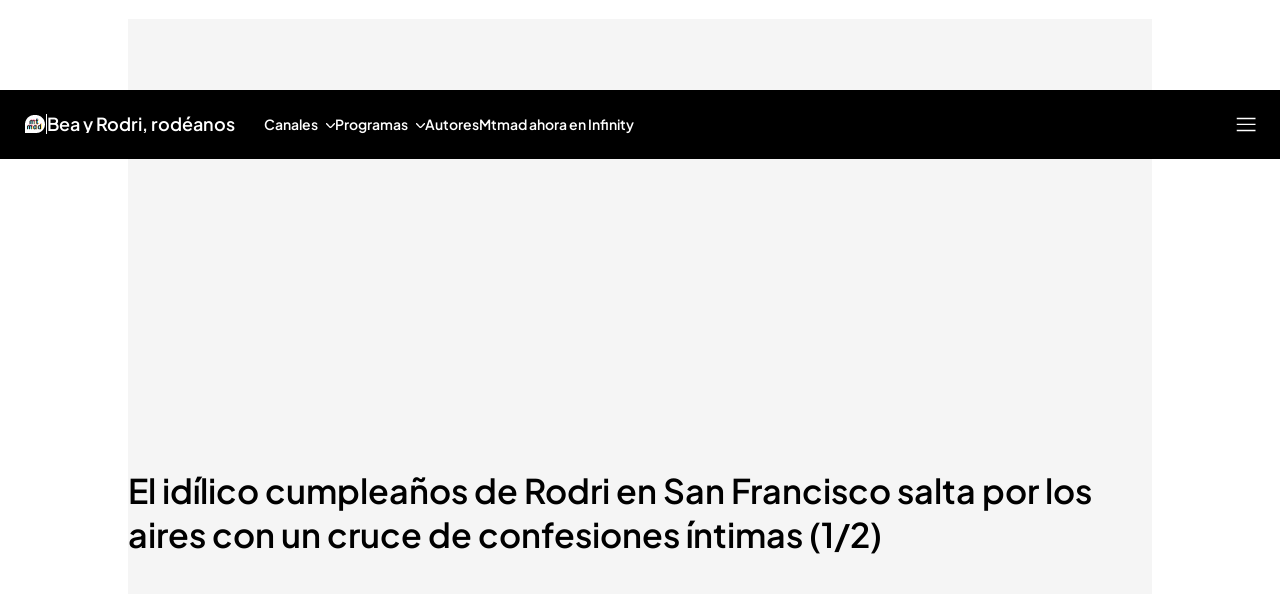

--- FILE ---
content_type: text/css
request_url: https://baul.mediaset.es/dist-maivs-modules/_astro/_rest_.3l284om2.css
body_size: 226058
content:
._link_1blok_1{-webkit-text-decoration:none;text-decoration:none}._link_1blok_1:hover{opacity:.4}._Icon_1blok_9{height:0;width:0}@media (min-width:1024px){._Icon_1blok_9{height:23px;margin-left:10px;width:20px}}._button_1blok_20{border:0;margin:0;padding:0}._container_1u5kf_1{display:inline-flex;justify-content:space-between;min-height:15px;width:100%}._container_1u5kf_1 ul{display:flex}._container_1u5kf_1 ._contentContainer_1u5kf_9{overflow-x:auto;scroll-behavior:smooth;scrollbar-width:none;white-space:nowrap}._container_1u5kf_1 ._contentContainer_1u5kf_9 li{align-items:center;display:flex;font-size:13px;font-weight:var(--type-regular)}._container_1u5kf_1 ._contentContainer_1u5kf_9 li a{font-weight:inherit}._container_1u5kf_1 ._separator_1u5kf_24 li:not(:last-child):after{color:#000;color:var(--separator-color,#000);content:"•";content:var(--separator-content,"•");margin:0 var(--slide-spacing)}._container_1u5kf_1 ._noSeparator_1u5kf_34 li,._container_1u5kf_1 ._separator_1u5kf_24 li:last-child{margin-right:var(--slide-spacing)}._container_1u5kf_1 ._aFocus_1u5kf_38 a,._container_1u5kf_1 ._aFocus_1u5kf_38 h2{font-weight:700}._maskLeft_1u5kf_46,._maskNextPrev_1u5kf_48,._maskRight_1u5kf_47{overflow:hidden;position:relative}._maskLeft_1u5kf_46{-webkit-mask-image:linear-gradient(90deg,transparent,#fff 10%,#fff);mask-image:linear-gradient(90deg,transparent,#fff 10%,#fff)}._maskRight_1u5kf_47{-webkit-mask-image:linear-gradient(270deg,transparent,#fff 10%,#fff);mask-image:linear-gradient(270deg,transparent,#fff 10%,#fff)}._maskNextPrev_1u5kf_48{-webkit-mask-image:linear-gradient(90deg,transparent,#fff 10%,#fff 86%,transparent);mask-image:linear-gradient(90deg,transparent,#fff 10%,#fff 86%,transparent)}._alertContainer_atalk_1{border-bottom:1px solid rgba(0,0,0,.1);display:flex;justify-content:center;max-width:100%;position:sticky;width:100%;z-index:var(--z-index-alerts-comp)}._alert_atalk_1{align-items:center;display:flex;height:30px;justify-content:space-between;max-width:100%;padding:6px 0 5px 10px;width:100%}div._alertSlider_atalk_21{--slide-spacing:10px}._alertItem_atalk_25{align-items:center;display:flex;font-size:13px;font-weight:var(--type-regular)}._alertItem_atalk_25 a{align-items:center;color:var(--color-eta);display:flex;font-family:var(--primaryFont);height:16px;margin-left:4px}@media screen and (min-width:768px){._close_atalk_41{right:20px;top:9px}._icon_atalk_46{margin-right:10px}}@media screen and (min-width:1024px){._title_atalk_52{animation:none;display:inline;font-size:16px;padding-left:0}}._textAlert_atalk_60{align-items:center}._button_1bpd0_1{align-items:center;border-radius:26px;border-style:solid;cursor:pointer;display:inline-flex;outline:0;padding:8px 20px;-webkit-text-decoration:none;text-decoration:none}._button_1bpd0_1 i,._button_1bpd0_1 span{align-items:center;display:flex;justify-content:center}._button_1bpd0_1 i{margin-right:6px}._button_1bpd0_1._multisite_1bpd0_19{letter-spacing:2px;text-transform:uppercase}._button_1bpd0_1._multisite_1bpd0_19 svg{fill:#fff}@media (hover:hover){._button_1bpd0_1._multisite_1bpd0_19:hover:not(._noHover_1bpd0_27){opacity:.6}}._button_1bpd0_1._multisite_1bpd0_19:not(._hollow_1bpd0_32) i,._button_1bpd0_1._multisite_1bpd0_19:not(._hollow_1bpd0_32) span{color:#fff}._button_1bpd0_1._multisite_1bpd0_19._hollow_1bpd0_32{background-color:transparent}._button_1bpd0_1._multisite_1bpd0_19:disabled{cursor:default;opacity:.2;pointer-events:none}._button_1bpd0_1._corporative_1bpd0_47{background-color:#003b7b;border-color:#003b7b;letter-spacing:2px;padding:8px 20px;text-transform:uppercase}._button_1bpd0_1._corporative_1bpd0_47 i,._button_1bpd0_1._corporative_1bpd0_47 span{color:#fff}._button_1bpd0_1._corporative_1bpd0_47 span{font-size:100%;line-height:1.15}._button_1bpd0_1._corporative_1bpd0_47 svg{fill:#fff}._button_1bpd0_1._corporative_1bpd0_47._disabledButton_1bpd0_65{cursor:default;opacity:.2;pointer-events:none}@media (hover:hover){._button_1bpd0_1._corporative_1bpd0_47:hover:not(._noHover_1bpd0_27){opacity:.6}}._button_1bpd0_1._corporative_1bpd0_47._hollow_1bpd0_32{background-color:transparent}._button_1bpd0_1._corporative_1bpd0_47._hollow_1bpd0_32 i,._button_1bpd0_1._corporative_1bpd0_47._hollow_1bpd0_32 span{color:#003b7b}._button_1bpd0_1._corporative_1bpd0_47._hollow_1bpd0_32 svg{fill:#003b7b}._button_1bpd0_1._ncHeader_1bpd0_243{border:1px solid #000;border-radius:5px;height:58px;justify-content:center;letter-spacing:1px;opacity:1;padding:0;text-transform:uppercase;transition:opacity .5s ease}._button_1bpd0_1._ncHeader_1bpd0_243 i,._button_1bpd0_1._ncHeader_1bpd0_243 span{color:#000;font-size:14px}._button_1bpd0_1._ncHeader_1bpd0_243 i{margin-right:10px}._button_1bpd0_1._ncHeader_1bpd0_243 svg{fill:#000}._button_1bpd0_1._ncHeader_1bpd0_243._hollow_1bpd0_32{background-color:transparent}._button_1bpd0_1._ncHeader_1bpd0_243._disabledButton_1bpd0_65{cursor:default;opacity:.2;pointer-events:none}@media (hover:hover){._button_1bpd0_1._ncHeader_1bpd0_243:hover:not(._noHover_1bpd0_27){opacity:.6}}._button_1bpd0_1._noColor_1bpd0_278{letter-spacing:2px;text-transform:uppercase}@media (hover:hover){._button_1bpd0_1._noColor_1bpd0_278:hover:not(._noHover_1bpd0_27){opacity:.6}._button_1bpd0_1._noColor_1bpd0_278:hover:not(._noHover_1bpd0_27):not(._hollow_1bpd0_32) svg{fill:#fff}}._button_1bpd0_1._noColor_1bpd0_278._noHover_1bpd0_27:not(._hollow_1bpd0_32) svg{fill:#fff}._button_1bpd0_1._noColor_1bpd0_278:not(._hollow_1bpd0_32) i,._button_1bpd0_1._noColor_1bpd0_278:not(._hollow_1bpd0_32) span{color:#fff}._button_1bpd0_1._noColor_1bpd0_278._hollow_1bpd0_32{background-color:transparent}._button_1bpd0_1._noColor_1bpd0_278._disabledButton_1bpd0_65{cursor:default;opacity:.2;pointer-events:none}._button_1bpd0_1._none_1bpd0_311{padding:0}._button_1bpd0_1._small_1bpd0_314{padding:0 15px}._button_1bpd0_1._large_1bpd0_317{padding:20px 15px}._newsletterLegalConditions_eoq2x_2 input[type=checkbox]{-webkit-appearance:none;-moz-appearance:none;appearance:none;background-color:#fff;margin:0}._ctaNewsletter_eoq2x_11,._newsletterContainer_eoq2x_10{align-items:flex-start;background:#fff;border:1px solid rgba(0,0,0,.06);border-radius:5px;box-sizing:border-box;display:flex;flex-direction:column;padding-right:0}@media screen and (min-width:1024px){._ctaNewsletter_eoq2x_11,._newsletterContainer_eoq2x_10{margin:0;width:100%}}._newsletterContainer_eoq2x_10{margin:var(--body-elements-spacing) 14px 0}._newsletterTitle_eoq2x_31{align-items:center;align-self:stretch;background:linear-gradient(0deg,#0058ea,#0058ea),linear-gradient(90deg,#0058ea,#bcd8ff);background:linear-gradient(0deg,var(--color-value-gamma,#0058ea) 0,var(--color-value-gamma,#0058ea) 100%),linear-gradient(90deg,#0058ea 0,#bcd8ff);border-radius:5px 5px 0 0;display:flex;flex-direction:row;height:auto;justify-content:space-between;overflow:visible;padding:10px 20px 8px;position:relative;width:100%}._newsletterTitle_eoq2x_31 span{color:#fff;display:inline;font-family:var(--primaryFont);font-size:16px;font-style:normal;font-weight:600;line-height:140%}._newsletterTitle_eoq2x_31 img{-o-object-fit:contain;object-fit:contain;top:-4px}._newsletterContent_eoq2x_73{align-items:flex-start;align-self:stretch;display:flex;flex-direction:column;padding:16px 20px 20px;width:100%}._newsletterSubtitleResponsive_eoq2x_82,._newsletterSubtitle_eoq2x_82{align-self:stretch;color:#000;font-family:var(--primaryFont);font-size:14px;font-style:normal;font-weight:var(--type-regular);line-height:140%}._newsletterSubtitleResponsive_eoq2x_82 b,._newsletterSubtitle_eoq2x_82 b{color:#0058ea;color:var(--color-value-gamma,#0058ea);font-weight:600}._newsletterSubtitleResponsive_eoq2x_82{display:block;margin-bottom:16px}._newsletterSubtitle_eoq2x_82{display:none}form{display:flex;flex-direction:column;width:100%}._newsletterInputGroupCTA_eoq2x_112{margin-bottom:16px!important}._newsletterInputGroup_eoq2x_112{align-items:flex-start;align-self:stretch;display:flex;flex-basis:auto;flex-direction:column;flex-grow:1;gap:8px;margin-bottom:5px}._newsletterContainer_eoq2x_10 ._newsletterTitle_eoq2x_31 ._newsletterInputGroup_eoq2x_112{gap:9px}._withErrors_eoq2x_129{gap:12px}._newsletterEmail_eoq2x_133,._newsletterLegalConditionsWrapper_eoq2x_134{display:flex;flex-direction:column;gap:5px;width:100%}._newsletterEmail_eoq2x_133 input{align-items:center;align-self:stretch;background:#f3f3f3;border:none;border-radius:5px;color:#000;display:flex;font-family:var(--primaryFont);font-size:12px;font-style:normal;font-weight:500;height:40px;line-height:140%;padding:10px 17px;width:-webkit-fill-available}._newsletterLegalConditions_eoq2x_2{align-items:flex-start;align-items:center;align-self:stretch;color:#6b6b6b;display:flex;flex-direction:row;font-size:10px;gap:5px}._newsletterLegalConditions_eoq2x_2 input[type=checkbox]{align-items:center;border:.5px solid;border-radius:1px;color:currentColor;display:flex;font:inherit;height:1em;justify-content:center;width:1em}._newsletterLegalConditions_eoq2x_2 input[type=checkbox]:before{border-radius:1px;box-shadow:inset 1em 1em #6b6b6b;content:"";height:8px;transform:scale(0);width:8px}._newsletterLegalConditions_eoq2x_2 input[type=checkbox]:checked:before{transform:scale(1)}._newsletterLegalConditions_eoq2x_2 label{font-family:var(--primaryFont);font-style:normal;font-weight:var(--type-regular);line-height:normal}._newsletterLegalConditions_eoq2x_2 label a{color:#6b6b6b;font-weight:400;margin-left:.5ch;text-decoration-line:underline;text-underline-position:from-font}button._newsletterSubmit_eoq2x_210._siteColorButton_eoq2x_210{align-items:center;align-self:stretch;background-color:#0058ea;background-color:var(--color-value-gamma,#0058ea);border-color:#0058ea;border-color:var(--color-value-gamma,#0058ea);border-radius:5px;display:flex;font-family:var(--primaryFont);font-size:14px;font-style:normal;font-weight:600;height:40px;justify-content:center;letter-spacing:0;line-height:140%;padding:10px 17px;text-transform:none!important}._disabled_eoq2x_233,button._newsletterSubmit_eoq2x_210._siteColorButton_eoq2x_210:hover{opacity:.6}._error_eoq2x_237{align-items:center;align-self:stretch;color:red;display:flex;font-family:var(--primaryFont);font-size:10px;font-style:normal;font-weight:500;gap:6px;line-height:140%}._error_eoq2x_237 svg{stroke:none;height:12px}._newsletterSubmitMessage_eoq2x_256{color:#000;font-family:var(--primaryFont);font-size:14px;font-style:normal;font-weight:400;line-height:140%;margin-bottom:20px}._newsletterSubmitMessage_eoq2x_256 em{color:#6b6b6b;font-weight:500}._newsletterDiscover_eoq2x_271{color:#000;font-family:var(--primaryFont);font-size:11px;font-style:normal;font-weight:400;line-height:normal}._newsletterDiscover_eoq2x_271 em{font-style:normal;font-weight:500;text-decoration-line:underline}._newsletterTitle_eoq2x_31 img{flex-shrink:0;height:60px;position:absolute;right:20px;width:82px}._newsletterLink_eoq2x_294{color:#000;font-weight:500;text-decoration-line:underline!important}div[class*=contentBoards] aside[class*=newsletterFpModule]{align-self:center;max-width:924px}div[class*=contentBoards] aside[class*=newsletterFpModule] form{gap:16px}div[class*=contentBoards] aside[class*=newsletterFpModule] ._newsletterSubtitleFpModule_eoq2x_311{display:block}@media screen and (min-width:1024px){._newsletterContainer_eoq2x_10{flex-direction:row;gap:0;margin:var(--body-elements-spacing) 10px 0 0}._newsletterSubmitOk_eoq2x_322{padding:13.5px!important}._newsletterContainer_eoq2x_10 ._newsletterTitle_eoq2x_31{align-items:flex-start;background:#0058ea;background:var(--color-value-gamma,#0058ea);border-radius:5px 0 0 5px;flex-direction:column;height:172px;justify-content:center;padding:27.5px 13.5px;position:static;width:30%}._newsletterContainer_eoq2x_10 ._newsletterTitle_eoq2x_31 span{display:none}._newsletterContainer_eoq2x_10 ._newsletterTitle_eoq2x_31 img{position:static}._newsletterContainer_eoq2x_10 ._newsletterContent_eoq2x_73{justify-content:center;padding:0 74px 0 20px}._newsletterContainer_eoq2x_10 ._newsletterSubtitleResponsive_eoq2x_82{display:none}._newsletterContainer_eoq2x_10 ._newsletterSubtitle_eoq2x_82{align-items:flex-start;display:flex;flex-direction:column}._newsletterContainer_eoq2x_10 ._newsletterSubtitle_eoq2x_82 h4{font-size:18px;font-style:normal;font-weight:600;line-height:140%}._newsletterContainer_eoq2x_10 ._newsletterSubtitle_eoq2x_82 h4 b{color:#0058ea;color:var(--color-value-gamma,#0058ea);font-weight:600}._newsletterContainer_eoq2x_10 form{flex-direction:row;gap:12px;margin-top:20px}._withErrors_eoq2x_129{gap:8px}._newsletterContainer_eoq2x_10 img{height:136px;-o-object-fit:contain;object-fit:contain;width:136px}._newsletterDiscover_eoq2x_271{padding-bottom:5px}div[class*=contentBoards] aside[class*=newsletterFpModule] ._newsletterContent_eoq2x_73{flex-direction:row;justify-content:space-between;padding:18px 24px}div[class*=contentBoards] aside[class*=newsletterFpModule] ._newsletterTitle_eoq2x_31{align-items:center;height:auto;max-height:128px;padding:13.5px;width:20%}div[class*=contentBoards] aside[class*=newsletterFpModule] ._newsletterContainer_eoq2x_10 img{height:100%}div[class*=contentBoards] aside[class*=newsletterFpModule] ._newsletterSubtitle_eoq2x_82{justify-content:center;width:37.28%}div[class*=contentBoards] aside[class*=newsletterFpModule] form{height:100%;justify-content:center;margin-top:0;width:58.91%}div[class*=contentBoards] aside[class*=newsletterFpModule] ._newsletterInputGroup_eoq2x_112{margin:auto;padding-top:20px}div[class*=contentBoards] aside[class*=newsletterFpModule] button._newsletterSubmit_eoq2x_210{margin:auto}}._spotify_1am7y_1{margin-left:14px;margin-right:14px}._paragraph_1am7y_6{margin:0 0 10px;text-align:left}@media screen and (min-width:1024px){._paragraph_1am7y_6{margin:0 0 20px}}._video_1am7y_17{margin:0 0 10px;position:relative;text-align:left}@media screen and (min-width:1024px){._video_1am7y_17{margin:0 0 20px}}._video_1am7y_17:before{content:"";display:block;padding:56.25% 0 0}._video_1am7y_17>div[class*=video_container]{position:absolute;top:0;width:100%}._h3_title_1am7y_40{color:#000;color:var(--color-eta,#000);display:block;font-size:22px;font-weight:500;line-height:30px;margin:0 0 20px;opacity:1}@media screen and (min-width:1024px){._h3_title_1am7y_40{font-size:24px;line-height:32px}}._h3_title_1am7y_40:hover{opacity:.7}@media (hover:none){._h3_title_1am7y_40:hover{opacity:1!important}}._artbodyLive_1am7y_65,._contentWidget_1am7y_66{margin:0 0 20px}._playbuzz_1am7y_70{display:flex!important;flex-direction:column;justify-content:center;min-height:500px;position:static}@media (min-width:768px){._playbuzz_1am7y_70{min-height:634px}}@media screen and (min-width:1024px){._playbuzz_1am7y_70{min-height:634px}}._authorImage_1am7y_86{position:relative}._authorImage_1am7y_86>div{display:flex;align-content:flex-end;align-items:flex-end;bottom:0;flex-direction:column;flex-wrap:nowrap;justify-content:flex-end;min-height:250px;position:relative;width:100%}@media (min-width:768px){._authorImage_1am7y_86>div{min-height:390px}}@media screen and (min-width:1024px){._authorImage_1am7y_86>div{min-height:390px}}._authorImage_1am7y_86>div>img{background-color:transparent!important;display:flex;flex:1 1 auto!important;height:inherit!important;-o-object-fit:contain!important;object-fit:contain!important;position:relative!important;width:100%!important}._articleFooter_1am7y_124{color:#656565;display:block;font-size:12px;line-height:1.5;padding:0;text-align:left}@media (min-width:768px){._articleFooter_1am7y_124{line-height:1.62}}@media screen and (min-width:1024px){._articleFooter_1am7y_124{font-size:13px;padding:.5rem 0 0}}._articleFooter_1am7y_124 ._info_1am7y_141{padding:0}._articleFooter_1am7y_124 ._author_1am7y_86{color:#000;color:var(--color-eta,#000);padding:0;text-transform:uppercase}._readMore_1am7y_152{align-items:center;display:flex;flex:0 1 100%;opacity:1;padding:0 0 20px;-webkit-text-decoration:none;text-decoration:none;transition:all .5s}._readMore_1am7y_152:hover{opacity:.6}._readMore_1am7y_152 ._readMoreLabel_1am7y_165{font-family:Roboto;font-size:14px;font-stretch:normal;font-style:normal;font-weight:300;letter-spacing:3px;line-height:1;padding:0 6px 0 0;width:-moz-fit-content;width:fit-content}._readMore_1am7y_152 ._arrowIcon_1am7y_177{fill:#00aadb;fill:var(--color-value-gamma,#00aadb);height:8px;width:12px}._underline_1am7y_184{-webkit-text-decoration:underline;text-decoration:underline}._whiteBg_mcpca_1{--opening-background:#fff}._billboard_mcpca_5{background-color:transparent;bottom:0;display:flex;height:auto;justify-content:center;justify-self:center;margin-top:10px;position:fixed;width:100%;z-index:var(--z-index-ad-1)}._billboard_mcpca_5:before{background-color:#f5f5f5;background-color:var(--opening-background,#f5f5f5);content:"";display:inline-block;height:100%;position:absolute;right:calc(50% - 1px);top:0;transform:translate(calc(50% - 1px));width:calc(100dvw - 16px);z-index:0}._billboard_mcpca_5._emptyOpening_mcpca_32:before{background-color:#fff}._billboard_mcpca_5>div{background-color:#f5f5f5;background-color:var(--opening-background,#f5f5f5);display:grid;justify-content:center;margin:0 auto;width:100%;z-index:var(--z-index-regular-comp)}@media screen and (min-width:1280px){._billboard_mcpca_5{display:flex;grid-area:billboard;height:250px;position:relative;width:1020px}._billboard_mcpca_5>div{background-color:transparent}}._sky_mcpca_59{align-self:self-start;align-self:start;display:none;height:604px;overflow:hidden;position:sticky;width:-moz-fit-content;width:fit-content;z-index:var(--z-index-ad-2)}@media screen and (min-width:1280px){._sky_mcpca_59{display:flex}}._skyLeft_mcpca_76{grid-area:ad1;justify-self:end}._skyRight_mcpca_81{grid-area:ad2}._closeButton_mcpca_85{align-self:center;background-color:#000;border:2px solid #fff;border-radius:50%;box-shadow:0 0 5px 1px #0000001a;cursor:pointer;display:flex;height:27px;justify-content:center;left:5px;padding:4px;position:absolute;top:-15px;width:27px;z-index:var(--z-index-ad-1)}@media screen and (min-width:1280px){._closeButton_mcpca_85{display:none}}._closeButton_mcpca_85>svg{margin:auto}._video_mcpca_113{--opening-background:#000}._analisis_mcpca_117,._post_mcpca_121{--opening-background:#fff}._webInterstitial_mcpca_125{grid-area:interstitial;height:0;width:0}._webInterstitial_mcpca_125 div{height:0}._flotante_mcpca_135{grid-area:flotante;height:0}._flotanteAux_mcpca_140{grid-area:flotanteAux;height:0}._flotanteAux_mcpca_140 div,._flotante_mcpca_135 div{height:1}._skinright_mcpca_150{grid-area:ad2}._skinleft_mcpca_154{grid-area:ad1;justify-self:right}._skinBase_mcpca_159{display:none;margin:0;overflow:hidden;position:sticky;top:0;z-index:var(--z-index-ad-3)}aside[class*=skinright]{grid-area:ad2}aside[class*=skinleft]{grid-area:ad1;justify-self:right}aside[class*=skinBase]{display:none;margin:0;overflow:hidden;position:sticky;top:0;transition:all .05s ease-in-out;z-index:var(--z-index-ad-3)}@media screen and (min-width:1280px){aside[class*=skinBase]{display:block}}aside[class*=skinBase] a[class*=skinAnchor]{cursor:pointer;display:block;height:100%;width:100%}._blogHeader_ir9gr_1{background:#fff;grid-area:blogHeader;height:74px;padding:0;position:relative;width:100%;z-index:var(--z-index-header)}@media (min-width:768px){._blogHeader_ir9gr_1{height:130px}}._blogHeaderImage_ir9gr_14{background-position-x:center;background-position-y:center;background-repeat:no-repeat;background-size:cover;height:100%}._authorWrapper_go7ns_1{align-self:baseline;display:flex;flex-direction:column;line-height:var(--base-line-height);padding:0 var(--padding)}@media (min-width:1024px){._authorWrapper_go7ns_1{padding:0}}._singleAuthor_go7ns_13{align-items:center;display:flex}._singleAuthor_go7ns_13 a:hover{opacity:1}._singleAuthor_go7ns_13 a{display:flex}._onlySignature_go7ns_26{padding-bottom:26px;padding-left:var(--padding);padding-top:26px}@media screen and (min-width:768px){._onlySignature_go7ns_26{padding-top:0}}@media screen and (min-width:1024px){._onlySignature_go7ns_26{padding-bottom:35px;padding-left:0}}._onlySignature_go7ns_26:not(:has(img)){padding-left:0}._authorImage_go7ns_45{border-radius:50%;height:45px;margin-right:10px;-o-object-fit:cover;object-fit:cover;width:45px}._authorImageAnalisis_go7ns_53{height:40px;margin-right:0;width:40px}._authorDetails_go7ns_59{display:flex;flex-direction:column;gap:5px}._authorDetailsDMQ_go7ns_65{margin-left:14px}._authorName_go7ns_70 a,._authorName_go7ns_70 a:visited,._signatureName_go7ns_69{color:#000;font-weight:600}._authorName_go7ns_70,._multipleAuthors_go7ns_77 ._authorName_go7ns_70>span{display:flex;flex-wrap:wrap;font-family:var(--primaryFont);font-size:14px;justify-content:left;justify-content:var(--opening-justify-align,left);line-height:100%;row-gap:8px}._authorName_go7ns_70 a,._multipleAuthors_go7ns_77 ._authorName_go7ns_70>span a{color:#000}._multipleAuthors_go7ns_77{display:inline}._multipleAuthors_go7ns_77 ._authorName_go7ns_70>span:not(:last-child):after{color:var(--color-value-gamma);content:"|";font-size:12px;margin:-1px 10px}._multipleAuthors_go7ns_77 ._authorName_go7ns_70>span:hover{opacity:1}._multipleAuthors_go7ns_77 ._articleInfo_go7ns_106{color:#858585;font-family:var(--primaryFont);font-size:12px;font-weight:300}._authorBio_go7ns_113{color:#858585;font-family:var(--primaryFont);font-size:13px;font-weight:300}._authorBio_go7ns_113 p{margin:0}._containerDate_go7ns_124{padding-left:var(--padding);padding-top:26px}@media screen and (min-width:768px){._containerDate_go7ns_124{padding-top:0}}@media screen and (min-width:1024px){._containerDate_go7ns_124{padding-bottom:26px;padding-left:0}}._authorWrapperPost_go7ns_139{--left-spacing:0;align-self:auto;background:#f5f5f5;border:1px solid rgba(0,0,0,.06);border-radius:8px;height:100px;justify-content:center;margin:0 14px;overflow:hidden;padding:0;position:relative}@media (min-width:1024px){._authorWrapperPost_go7ns_139{margin:0}}._authorWrapperPost_go7ns_139 ._authorImage_go7ns_45{border-radius:inherit;height:100px;margin-right:0;width:100px}._authorWrapperPost_go7ns_139 ._authorName_go7ns_70,._authorWrapperPost_go7ns_139 ._authorName_go7ns_70>span{font-family:var(--secondaryFont);font-size:18px}@media (min-width:1024px){._authorWrapperPost_go7ns_139 ._authorName_go7ns_70,._authorWrapperPost_go7ns_139 ._authorName_go7ns_70>span{font-size:22px}}._authorWrapperPost_go7ns_139 ._authorName_go7ns_70 :hover,._authorWrapperPost_go7ns_139 ._authorName_go7ns_70>span :hover{opacity:.4}._authorWrapperPost_go7ns_139 ._authorDetails_go7ns_59{gap:4px}._authorWrapperPost_go7ns_139 ._singleAuthor_go7ns_13{height:100px}._authorWrapperPost_go7ns_139 ._singleAuthor_go7ns_13 a{display:flex}._authorWrapperPost_go7ns_139 ._singleAuthor_go7ns_13 ._authorName_go7ns_70{display:flex;flex-direction:column;gap:6px}._authorWrapperPost_go7ns_139 ._singleAuthor_go7ns_13 ._authorDetails_go7ns_59{margin:16px 32px 16px 14px}._authorWrapperPost_go7ns_139 ._singleAuthor_go7ns_13 ._authorBioPost_go7ns_198{display:-webkit-box;overflow:hidden;text-overflow:ellipsis;line-clamp:2;-webkit-box-orient:vertical;-webkit-line-clamp:2}._authorWrapperPost_go7ns_139 ._multipleAuthors_go7ns_77 ._authorDetails_go7ns_59{gap:10px;padding:16px}._authorWrapperPost_go7ns_139 ._multipleAuthors_go7ns_77 ._authorName_go7ns_70{display:flex;flex-wrap:wrap;gap:6px 0}._authorWrapperPost_go7ns_139 ._multipleAuthors_go7ns_77 ._authorName_go7ns_70>span:not(:last-child):after{align-items:center;display:inline-flex;font-size:18px}._authorWrapperPost_go7ns_139 ._authorBio_go7ns_113{color:#000;font-size:12px;font-weight:var(--type-regular);padding-top:0}@media screen and (min-width:1024px){._authorWrapperPost_go7ns_139 ._authorBio_go7ns_113{font-size:14px}}._authorWrapperPost_go7ns_139 ._authorBioPost_go7ns_198{font-size:12px}._authorWrapperPost_go7ns_139 ._authorBioPost_go7ns_198 p{display:contents}@media screen and (min-width:1024px){._authorWrapperPost_go7ns_139 ._authorBioPost_go7ns_198{font-size:14px}}._authorSocialButton_go7ns_246{align-items:center;background-color:#fff;border:1px solid rgba(0,0,0,.06);border-radius:6px;display:flex;height:24px;justify-content:center;padding:0;position:absolute;right:10px;top:10px;width:24px}._authorSocialButton_go7ns_246:hover{opacity:.6}._articleInfo_54g0h_1{color:#858585;-moz-column-gap:4px;column-gap:4px;display:flex;flex-wrap:wrap;font-family:var(--primaryFont);font-size:13px;font-weight:300;justify-content:left;justify-content:var(--opening-justify-align,left);line-height:18.2px;white-space:normal}._updatedDate_54g0h_14{color:#858585;font-weight:500;text-align:left}._articleInfoInBody_54g0h_20{font-size:12px;line-height:16.8px}._articleInfoEditorialPost_54g0h_25{margin:26px 14px 5px}@media (min-width:1024px){._articleInfoEditorialPost_54g0h_25{margin:30px 0 0;padding:0 0 0 68px}}._containerUpdatedDate_54g0h_34{-webkit-text-decoration:none;text-decoration:none}._authorSocial_1idz2_1{align-items:start;display:flex;flex-direction:column;font-family:var(--primaryFont);font-size:12px;font-style:normal;font-weight:600;gap:14px}._listItems_1idz2_12{display:flex;gap:9px}._itemShare_1idz2_17{background:#fff;border-radius:100%;height:30px;text-align:center;width:30px}._itemShare_1idz2_17 a{align-items:center;display:flex;height:100%;justify-content:center}._itemShare_1idz2_17 a:hover{opacity:.6}._profileLink_1idz2_36{align-items:center;align-self:start;background:#fff;border-radius:5px;display:flex;padding:10px}._profileLink_1idz2_36:hover{opacity:.6}._textProfile_1idz2_49{color:#000}._iconProfile_1idz2_53{margin-left:10px}._shareButton_dsdrn_1{padding:0}._shareButton_dsdrn_1:hover{opacity:.4}._shareBar_1c0ov_1{align-items:center;border-bottom:1px solid rgba(0,0,0,.06);border-top:1px solid rgba(0,0,0,.06);color:#190c0c;display:flex;flex-shrink:0;font-family:var(--primaryFont);font-size:14px;font-style:normal;font-weight:500;height:60px;justify-content:space-between;line-height:100%;margin:25px 14px 0}@media (min-width:1024px){._shareBar_1c0ov_1{margin:35px 0 0 var(--left-spacing)}}._darkMode_1c0ov_24._shareBar_1c0ov_1{border-bottom:1px solid hsla(0,0%,100%,.26);border-top:1px solid hsla(0,0%,100%,.26);color:#fff}._shareBar_1c0ov_1 ul{display:flex;gap:10px}._social_list_item_1c0ov_35{height:35px}._editorialTypePost_1c0ov_39{--left-spacing:0;margin:30px 14px 0}@media (min-width:1024px){._editorialTypePost_1c0ov_39{margin:30px 0 0}}._wrapper_1vm5q_1{align-items:center;display:flex;gap:8px}._description_1vm5q_7{color:#464646;font-size:14px;font-style:normal;font-weight:500;line-height:100%}._content_opening_1986s_3{padding:26px var(--padding) 0}@media screen and (min-width:1024px){._content_opening_1986s_3{padding:26px 0 0;padding:26px 0 0 var(--left-spacing,0)}}._withoutAuthor_1986s_11{padding:0 var(--padding)}@media screen and (min-width:1024px){._withoutAuthor_1986s_11{padding:0;padding:0 0 0 var(--left-spacing,0)}}._list_1986s_19{padding:0}._list_item_1986s_23{color:#000;color:var(--color-eta,#000);display:flex;flex-direction:row;list-style:none;padding-bottom:15px}._list_item_1986s_23:last-child{padding-bottom:0}._bullet_1986s_35{background-color:#000;background-color:var(--color-eta,#000);border-radius:50%;flex:0 0 5px;height:5px;margin:12px 12px 2px 0;width:5px}._summary_1986s_45{flex:0 1 auto;font-size:18px;font-style:normal;font-weight:600;line-height:160%;width:100%}._summaryLink_1986s_54{color:#0058ea;color:var(--color-value-gamma,#0058ea);display:flex;flex-direction:row;list-style:none;transition:all .5s;width:100%}._summaryLink_1986s_54:hover{opacity:.6}._summaryLink_1986s_54 ._bullet_1986s_35{background-color:#000;background-color:var(--color-value-gamma,#000)}._carouselContainer_1b8ti_1{align-items:center;display:flex;justify-content:start;max-width:100%;position:relative;width:100%;--slide-spacing:25px}._carouselContentContainer_1b8ti_11{overflow:hidden}._carouselContentContainer_1b8ti_11 ._carouselContent_1b8ti_11{display:flex;margin-left:calc(var(--slide-spacing)*-1)}._carouselContentContainer_1b8ti_11 ._separator_1b8ti_19{margin-left:0}._carouselContentContainer_1b8ti_11 ._separator_1b8ti_19 li{padding-left:0}._carouselContentContainer_1b8ti_11 ._separator_1b8ti_19 li:not(:last-child):after{color:#000;color:var(--separator-color,#000);content:"•";content:var(--separator-content,"•");margin:0 var(--slide-spacing)}._carouselItem_1b8ti_32{flex-basis:auto;flex-grow:0;flex-shrink:0;min-width:0;padding-left:var(--slide-spacing)}._carouselPrevious_1b8ti_40{display:none;left:-24px;padding:0;position:absolute;top:50%;transform:translateY(-50%)}._carouselPrevious_1b8ti_40:disabled{display:none}._carouselPrevious_1b8ti_40 svg{display:block;left:0;position:absolute;top:50%;transform:translateY(-50%)}._carouselNext_1b8ti_60{display:none;position:absolute;right:-24px;top:50%;transform:translateY(-50%)}._carouselNext_1b8ti_60:disabled{display:none}@media screen and (min-width:1024px){._carouselNext_1b8ti_60,._carouselPrevious_1b8ti_40{display:block}}._maskNextPrev_1b8ti_83,._maskNext_1b8ti_81,._maskPrev_1b8ti_82{overflow:hidden;position:relative}._maskNext_1b8ti_81{-webkit-mask-image:linear-gradient(270deg,transparent,#fff 14%,#fff);mask-image:linear-gradient(270deg,transparent,#fff 14%,#fff)}._maskPrev_1b8ti_82{-webkit-mask-image:linear-gradient(90deg,transparent,#fff 14%,#fff);mask-image:linear-gradient(90deg,transparent,#fff 14%,#fff)}._maskNextPrev_1b8ti_83{-webkit-mask-image:linear-gradient(90deg,transparent,#fff 14%,#fff 86%,transparent);mask-image:linear-gradient(90deg,transparent,#fff 14%,#fff 86%,transparent)}._tagsListContainer_s572t_1{align-items:center;display:inline-flex;gap:10px;height:30px;margin:30px 0 14px;max-width:100vw;padding-left:14px}._darkMode_s572t_11 ._link_s572t_12,._darkMode_s572t_11 ._title_s572t_11{color:#fff}._darkMode_s572t_11 ._carouselItem_s572t_16{border:.5px solid hsla(0,0%,100%,.5)}._title_s572t_11{color:#000;font-size:14px;font-style:normal;font-weight:600;letter-spacing:.28px;line-height:100%;text-transform:uppercase;width:48px}._carouselContainer_s572t_31{width:calc(100% - 58px);--slide-spacing:10px;padding-right:14px}._carouselItem_s572t_16{align-items:center;border:1px solid rgba(0,0,0,.5);border-radius:8px;display:flex;margin-left:var(--slide-spacing);padding:8px 10px}._carouselItem_s572t_16:last-child{margin-right:3px}._link_s572t_12{color:#000;font-size:12px;font-weight:500;letter-spacing:.24px;line-height:100%}._carouselItem_s572t_16:hover{opacity:.4}._link_s572t_12:hover{opacity:1}._carouselPrevious_s572t_66{left:-2px;top:15px}._carouselPrevious_s572t_66 svg{height:10px;width:5px}._carouselNext_s572t_76{right:-10px;top:13.95px}._carouselNext_s572t_76 svg{height:10px;width:5px}._storyBookContainer_s572t_87 ul[class*=carouselContent]{list-style:none;margin:0;padding:0}._storyBookContainer_s572t_87 ._link_s572t_12{height:19px;-webkit-text-decoration:none;text-decoration:none}._storyBookContainer_s572t_87 button[class*=carouselNext]{top:16px}._storyBookContainer_s572t_87 button{background:none;border:none;cursor:pointer}@media screen and (min-width:1024px){._tagsListContainer_s572t_1{margin-left:68px;padding-left:0}._carouselContainer_s572t_31{padding-right:0}}._tagsContainer_s572t_118{align-content:flex-start;align-items:flex-start;align-self:stretch;display:flex;flex-wrap:wrap;gap:10px}._tagsContainerItem_s572t_127{align-items:center;border:.5px solid hsla(0,0%,100%,.5);border-radius:8px;display:flex;justify-content:center;padding:10px}._contenido-articulo_3xfau_1{--left-spacing:0px;--margin:36px;--body-elements-spacing:25px;box-sizing:border-box;color:#000;color:var(--color-texto-articulo,#000);display:flex;flex-direction:column;font-size:18px;line-height:28px;margin:0 auto;max-width:1024px;padding:var(--padding) 0;position:relative;width:100dvw;z-index:var(--z-index-body)}@media screen and (max-width:767px){._withoutAuthor_3xfau_20{padding:0}}._relacionados_3xfau_26{background:#e8f5e9;height:160px}._ads_3xfau_31{align-items:flex-start;align-self:center;display:flex;height:auto;margin-top:25px;position:static;width:var(--right-ads-width)}@media screen and (min-width:1024px){._ads_3xfau_31{margin-top:0}}._customWidgetContainer_3xfau_45{--body-elements-spacing:25px;margin:0 14px;padding-top:25px;padding-top:var(--body-elements-spacing)}._contenido-articulo_3xfau_1 div[class*=commonGalleryContainer]{margin:26px 0 0}._cta_3xfau_55{margin:var(--body-elements-spacing) 14px 0}._ctaNewsletter_3xfau_59{margin:var(--body-elements-spacing) 14px 0 14px}._adContainer_3xfau_63{align-items:center;display:flex;flex-direction:column;height:600px;justify-content:center;max-width:320px}._marginInProgress_3xfau_72{margin:25px 14px 0}@media screen and (min-width:1024px){._adContainer_3xfau_63{align-self:flex-start;display:block;height:auto;overflow:hidden;position:sticky;top:103px}._adContainer_3xfau_63>div{height:100%;width:100%}body:has(div[class*=shieldsCarouselWrapper]) ._adContainer_3xfau_63{top:177px}._contenido-articulo_3xfau_1{--left-spacing:68px;--body-elements-spacing:35px;--aside-margin:22px;line-height:1.6;padding:0;padding-right:calc(var(--right-ads-width) + var(--margin))}._contenido-articulo_3xfau_1 p{padding-left:var(--left-spacing)}._contenido-articulo_3xfau_1 h3+p,._contenido-articulo_3xfau_1 p+aside+p,._contenido-articulo_3xfau_1 p+p{--body-elements-spacing:25px}._ads_3xfau_31,._cta_3xfau_55{--margin:22px;margin:0 0 0 22px;margin:0 0 0 var(--margin);position:absolute;right:0;width:var(--right-ads-width)}._ads_3xfau_31{height:var(--right-ads-height);margin-top:0;margin-top:var(--sidebar-offset,0)}._cta_3xfau_55{top:0;top:var(--sidebar-offset,0)}._marginInProgress_3xfau_72{margin:25px 0 0 68px}}._taboola_content_3xfau_139{margin-top:25px;padding:0 14px}._image_thjnc_1{height:100%;width:100%}._content_lbs33_1{display:flex;flex-direction:column;margin:25px 0 0;width:100%}@media screen and (min-width:1024px){._content_lbs33_1{margin-top:35px}}._author_image__full_lbs33_12{background-color:#000;display:block;height:auto;margin:auto;width:100%}._author_image__full_lbs33_12+div{z-index:inherit!important}._articleFooter_lbs33_24{color:#858585;font-size:12px;font-style:normal;font-weight:500;line-height:130%;padding:7px var(--padding) 0;text-align:left;width:100%}@media (min-width:1024px){._articleFooter_lbs33_24{padding:7px 0 0}}._info_lbs33_39{padding:0}._author_lbs33_12{font-weight:700}._containerNonQuote_i299f_2,._container_i299f_1{color:#000;display:grid;grid-template-columns:68px 1fr}@media screen and (min-width:1024px){._containerNonQuote_i299f_2,._container_i299f_1{width:100%}}._containerNonQuote_i299f_2{grid-template-columns:1fr;margin:0 14px;padding-top:var(--body-elements-spacing)}@media screen and (min-width:1024px){._containerNonQuote_i299f_2{margin:0}}._container_i299f_1{border:none;margin:0 14px;padding-top:var(--body-elements-spacing)}@media screen and (min-width:1024px){._container_i299f_1{margin:0}}._container_i299f_1 ._callout_i299f_31{display:flex;flex-direction:column;font-family:var(--secondaryFont);gap:4px}._container_i299f_1 ._callout_i299f_31 p{font-family:var(--secondaryFont);font-size:22px;font-style:italic;font-weight:600;line-height:130%;margin:0;padding:0}._container_i299f_1 ._callout_i299f_31 ._author_i299f_47{font-family:var(--primaryFont)}._container_i299f_1 ._callout_i299f_31 ._author_i299f_47,._container_i299f_1 ._callout_i299f_31 span{font-size:14px;font-style:normal;font-weight:300;line-height:130%}._containerNonQuote_i299f_2{padding-left:0;padding-left:var(--left-spacing,0)}._containerNonQuote_i299f_2 ._callout_i299f_31{border-bottom:1px solid rgba(0,0,0,.06);border-top:1px solid rgba(0,0,0,.06);display:flex;font-family:var(--secondaryFont);padding:20px 0}._containerNonQuote_i299f_2 ._callout_i299f_31 p{color:#000;flex:1 0 0;font-size:22px;font-style:italic;font-weight:600;line-height:130%;margin:0;padding:0;text-align:center}._wrapper_11r58_1{align-items:center;align-items:stretch;display:flex;height:60px}._infoWrapper_11r58_8{align-items:center;align-self:stretch;background:#fff;border-bottom:1px solid #e8e1e1;border-radius:0 10px 10px 0;border-right:1px solid #e8e1e1;border-top:1px solid #e8e1e1;color:#000;display:flex;flex:1 0 0;font-size:12px;font-style:normal;font-weight:500;gap:10px;justify-content:space-between;line-height:1.3;padding:10px;width:100%}div[class*=wrapper] div[class*=infoWrapper] ._subscribeButton_11r58_29{align-items:center;background:#fff;border:none;border-radius:5px;display:flex;height:100%;justify-content:center;max-height:29px;padding:0 10px}div[class*=wrapper] div[class*=infoWrapper] ._subscribeButton_11r58_29._whatsapp_11r58_41{background-color:#23d366}div[class*=wrapper] div[class*=infoWrapper] ._subscribeButton_11r58_29._googlenews_11r58_44,div[class*=wrapper] div[class*=infoWrapper] ._subscribeButton_11r58_29._newsletter_11r58_45{background-color:#518ff5}div[class*=wrapper] div[class*=infoWrapper] ._subscribeButton_11r58_29:hover{cursor:pointer;opacity:.6}._subscribeButton_11r58_29 span{color:#fff;font-family:var(--primaryFont);font-size:12px;font-weight:600}._iconWrapper_11r58_61{align-items:center;border-radius:10px 0 0 10px;display:flex;padding:10px}._iconWrapper_11r58_61._whatsapp_11r58_41{background-color:#23d366}._iconWrapper_11r58_61._googlenews_11r58_44,._iconWrapper_11r58_61._newsletter_11r58_45{background-color:#518ff5}._iconWrapper_11r58_61 ._image_11r58_77{height:34px;width:34px}._lastPublishedContainer_1qv0l_2 ._lastPublishedTitle_1qv0l_2{border-bottom:2px solid #000}._lastPublishedContainer_1qv0l_2,._lastPublishedModule_1qv0l_6._lastPublishedContainer_1qv0l_2._lastPublishedAMP_1qv0l_6{font-family:var(--secondaryFont);margin:0 5px}._lastPublishedContainer_1qv0l_2 ._lastPublishedTitle_1qv0l_2,._lastPublishedModule_1qv0l_6._lastPublishedContainer_1qv0l_2._lastPublishedAMP_1qv0l_6 ._lastPublishedTitle_1qv0l_2{color:#000;display:block;font-family:var(--secondaryFont);font-size:20px;font-style:normal;font-weight:400;line-height:1.4;text-transform:lowercase}@media screen and (min-width:1024px){._lastPublishedContainer_1qv0l_2 ._lastPublishedTitle_1qv0l_2,._lastPublishedModule_1qv0l_6._lastPublishedContainer_1qv0l_2._lastPublishedAMP_1qv0l_6 ._lastPublishedTitle_1qv0l_2{font-size:24px}}._lastPublishedContainer_1qv0l_2 ._lastPublishedTitle_1qv0l_2:first-letter,._lastPublishedModule_1qv0l_6._lastPublishedContainer_1qv0l_2._lastPublishedAMP_1qv0l_6 ._lastPublishedTitle_1qv0l_2:first-letter{text-transform:uppercase}._lastPublishedContainer_1qv0l_2 ._lastPublishedTitleRest_1qv0l_28,._lastPublishedModule_1qv0l_6._lastPublishedContainer_1qv0l_2._lastPublishedAMP_1qv0l_6 ._lastPublishedTitleRest_1qv0l_28{font-style:italic;font-weight:700}._lastPublishedContainer_1qv0l_2 ._lastPublishedList_1qv0l_33,._lastPublishedModule_1qv0l_6._lastPublishedContainer_1qv0l_2._lastPublishedAMP_1qv0l_6 ._lastPublishedList_1qv0l_33{counter-reset:item;list-style:none;margin:0;padding:0}._lastPublishedContainer_1qv0l_2 ._lastPublishedItem_1qv0l_40,._lastPublishedModule_1qv0l_6._lastPublishedContainer_1qv0l_2._lastPublishedAMP_1qv0l_6 ._lastPublishedItem_1qv0l_40{border-bottom:1px solid #000;padding:20px 0}._lastPublishedContainer_1qv0l_2 ._lastPublishedItem_1qv0l_40 a,._lastPublishedModule_1qv0l_6._lastPublishedContainer_1qv0l_2._lastPublishedAMP_1qv0l_6 ._lastPublishedItem_1qv0l_40 a{align-items:flex-start;color:#000;display:flex;-webkit-text-decoration:none;text-decoration:none}._lastPublishedContainer_1qv0l_2 ._lastPublishedItem_1qv0l_40 ._lastPublishedContent_1qv0l_52,._lastPublishedModule_1qv0l_6._lastPublishedContainer_1qv0l_2._lastPublishedAMP_1qv0l_6 ._lastPublishedItem_1qv0l_40 ._lastPublishedContent_1qv0l_52{display:-webkit-box;font-size:16px;font-weight:600;line-height:1.55;margin:0;padding-left:0;-webkit-box-orient:vertical;-webkit-line-clamp:2;line-clamp:2;font-family:var(--secondaryFont);overflow:hidden;text-overflow:ellipsis}._lastPublishedContainer_1qv0l_2 ._lastPublishedItem_1qv0l_40 ._lastPublishedContent_1qv0l_52 span,._lastPublishedModule_1qv0l_6._lastPublishedContainer_1qv0l_2._lastPublishedAMP_1qv0l_6 ._lastPublishedItem_1qv0l_40 ._lastPublishedContent_1qv0l_52 span{word-break:break-word}._lastPublishedContainer_1qv0l_2 ._lastPublishedTime_1qv0l_72,._lastPublishedModule_1qv0l_6._lastPublishedContainer_1qv0l_2._lastPublishedAMP_1qv0l_6 ._lastPublishedTime_1qv0l_72{font-family:var(--primaryFont);font-size:13px;font-weight:300;line-height:1}._lastPublishedContainer_1qv0l_2 ._lastPublishedTime_1qv0l_72:after,._lastPublishedModule_1qv0l_6._lastPublishedContainer_1qv0l_2._lastPublishedAMP_1qv0l_6 ._lastPublishedTime_1qv0l_72:after{color:#073da5;color:var(--color-value-alpha,#073da5);content:"|";margin-left:10px;margin-right:10px}._lastPublishedContainer_1qv0l_2 ._lastPublishedItem_1qv0l_40 a:hover ._lastPublishedContent_1qv0l_52,._lastPublishedModule_1qv0l_6._lastPublishedContainer_1qv0l_2._lastPublishedAMP_1qv0l_6 ._lastPublishedItem_1qv0l_40 a:hover ._lastPublishedContent_1qv0l_52{opacity:.8}@media screen and (min-width:1024px){._lastPublishedContainer_1qv0l_2 ._lastPublishedItem_1qv0l_40{padding:16px 0}._lastPublishedContainer_1qv0l_2 ._lastPublishedItem_1qv0l_40:first-child{padding:18px 0 16px}}._lastPublishedModule_1qv0l_6._lastPublishedContainer_1qv0l_2{border-bottom:.5px solid rgba(0,0,0,.3);border-top:.5px solid rgba(0,0,0,.3);margin:0}._lastPublishedModule_1qv0l_6._lastPublishedContainer_1qv0l_2 ._lastPublishedTitle_1qv0l_2{border-bottom:none;border-top:4px solid #073da5;border-top:4px solid var(--color-value-alpha,#073da5);font-size:18px;font-style:normal;font-weight:600;letter-spacing:.18px;line-height:1.4;padding-top:6px;width:-moz-fit-content;width:fit-content}._lastPublishedModule_1qv0l_6._lastPublishedContainer_1qv0l_2 ._lastPublishedList_1qv0l_33{margin:0}._lastPublishedModule_1qv0l_6._lastPublishedContainer_1qv0l_2 ._lastPublishedItem_1qv0l_40{padding:20px 0}._lastPublishedModule_1qv0l_6._lastPublishedContainer_1qv0l_2 ._lastPublishedItem_1qv0l_40:last-child{border-bottom:none}._lastPublishedModule_1qv0l_6._lastPublishedContainer_1qv0l_2 ._lastPublishedTime_1qv0l_72:after{color:#0058ea;color:var(--color-value-gamma,#0058ea)}@media screen and (min-width:640px){._lastPublishedModule_1qv0l_6._lastPublishedContainer_1qv0l_2:not(._lastPublishedAMP_1qv0l_6){margin:20px 0}._lastPublishedModule_1qv0l_6._lastPublishedContainer_1qv0l_2:not(._lastPublishedAMP_1qv0l_6) ._lastPublishedTitle_1qv0l_2{font-size:20px;letter-spacing:.2px;line-height:1.4}._lastPublishedModule_1qv0l_6._lastPublishedContainer_1qv0l_2:not(._lastPublishedAMP_1qv0l_6) ._lastPublishedList_1qv0l_33{display:grid;grid-auto-flow:column;grid-template-columns:1fr 1fr;grid-template-rows:repeat(3,auto);grid-gap:0 32px;gap:0 32px;margin:6px 0}._lastPublishedModule_1qv0l_6._lastPublishedContainer_1qv0l_2:not(._lastPublishedAMP_1qv0l_6) ._lastPublishedItem_1qv0l_40{border-bottom:none;padding:12px 0}._lastPublishedContent_1qv0l_52{color:#000;font-size:16px;font-style:normal;font-weight:600;line-height:1.5}}._lastPublishedContainer_1qv0l_2._lastPublishedAMP_1qv0l_6,._lastPublishedModule_1qv0l_6._lastPublishedContainer_1qv0l_2._lastPublishedAMP_1qv0l_6{margin:12.5px 14px}._lastPublishedModule_1qv0l_6._lastPublishedContainer_1qv0l_2._lastPublishedAMP_1qv0l_6 ._lastPublishedTitle_1qv0l_2{border-bottom:none}._componentFooter_1jl12_1{color:#858585;display:flex;font-family:var(--primaryFont);font-size:12px;font-style:normal;line-height:1.3;text-align:left}._componentFooter_1jl12_1._articleVariant_1jl12_10,._componentFooter_1jl12_1._postVariant_1jl12_11{padding:7px var(--padding) 0}._componentFooter_1jl12_1._minuteVariant_1jl12_15{margin-left:14px;margin-top:7px;padding:0}._info_1jl12_22{padding:0}._author_1jl12_26{font-weight:var(--type-bold)}@media screen and (min-width:1024px){._componentFooter_1jl12_1._articleVariant_1jl12_10{padding:7px 0 0}._componentFooter_1jl12_1._minuteVariant_1jl12_15{margin-left:0}._componentFooter_1jl12_1._postVariant_1jl12_11{padding:7px 0 0}}._liveTickerCoreContainer_hu1kb_1{border-radius:3px;display:flex;margin-left:13px;margin-top:13px;padding:4px 6px;transition:all .5s;z-index:var(--z-index-regular-comp)}@media screen and (min-width:768px){._liveTickerCoreContainer_hu1kb_1._rigthShapeChat_hu1kb_9{width:130px!important}._liveTickerCoreContainer_hu1kb_1._artbodyLive_hu1kb_14{padding:4px 6px}}._liveTickerCoreContainer_hu1kb_1._rigthShape_hu1kb_9{align-items:start;flex-direction:row-reverse}._liveTickerCoreContainer_hu1kb_1._rigthShape_hu1kb_9 ._liveShape_hu1kb_22{height:4px;margin-left:4px;margin-top:2px;width:4px}@media screen and (min-width:768px){._liveTickerCoreContainer_hu1kb_1._rigthShape_hu1kb_9{height:26px;width:70px}}._liveTickerCoreContainer_hu1kb_1._leftShape_hu1kb_34{align-items:center;flex-direction:row}._liveTickerCoreContainer_hu1kb_1._leftShape_hu1kb_34 ._liveShape_hu1kb_22{height:9px;margin-right:8px;width:9px}._liveTickerCoreContainer_hu1kb_1>span{display:inline-flex}._liveTickerCoreContainer_hu1kb_1._hollow_hu1kb_47{border:1px solid;border-radius:3px;padding:5px}._liveTickerCoreContainer_hu1kb_1 ._liveShape_hu1kb_22{animation:_livetickerCore_animation_hu1kb_1 1s infinite;background-color:red;border-radius:50%;display:inline-flex}._liveTickerCoreContainer_hu1kb_1 ._liveShape_hu1kb_22._circle_hu1kb_58{border-radius:50%}._liveTickerCoreContainer_hu1kb_1 ._liveShape_hu1kb_22 ._liveShape_black_hu1kb_62{background-color:#000}._liveTickerCoreContainer_hu1kb_1 ._liveShape_hu1kb_22 ._liveShape_white_hu1kb_66{background-color:#fff}@media screen and (min-width:768px){._liveTickerCoreContainer_hu1kb_1 ._liveText_hu1kb_72{font-size:13px}}@media screen and (min-width:1024px){._liveTickerCoreContainer_hu1kb_1{margin-left:18px;margin-top:16px}._liveTickerCoreContainer_hu1kb_1 ._liveText_hu1kb_72{align-items:center}}._hoverLink_hu1kb_86{transition:all .5s}._hoverLink_hu1kb_86:hover{opacity:.6}@keyframes _livetickerCore_animation_hu1kb_1{0%{opacity:1}50%{opacity:0}to{opacity:1}}@keyframes _fade-out-large_9jw9n_1{0%{background-size:96px;opacity:1}to{background-size:144px;opacity:0}}@keyframes _fade-out-medium_9jw9n_1{0%{background-size:196px;opacity:1}to{background-size:144px;opacity:0}}@keyframes _fade-out-small_9jw9n_1{0%{background-size:64px;opacity:1}to{background-size:96px;opacity:0}}@keyframes _fade-out-x-small_9jw9n_1{0%{background-size:40px;opacity:1}to{background-size:60px;opacity:0}}@keyframes _fade-out-xx-small_9jw9n_1{0%{background-size:28px;opacity:1}to{background-size:42px;opacity:0}}._container_9jw9n_28{height:100%;left:0;position:absolute;top:0;width:100%}._container_9jw9n_28:focus{outline:0}._container_9jw9n_28._hidden_9jw9n_39{display:none}._container_9jw9n_28 ._icon_9jw9n_43{animation:_fade-out-large_9jw9n_1 .75s ease-out 1;background-position:50%;background-repeat:no-repeat;background-size:120px;color:#fff;height:100%;left:0;opacity:0;position:absolute;top:0;width:100%}._container_9jw9n_28 ._iconPlay_9jw9n_57{background-image:url("data:image/svg+xml;charset=utf-8,%3C!-- Generated by IcoMoon.io --%3E %3Csvg version='1.1' xmlns='http://www.w3.org/2000/svg' width='32' height='32' viewBox='0 0 32 32'%3E %3Cpath fill='%23ffffff' d='M16 32v0c-8.837 0-16-7.163-16-16s7.163-16 16-16c8.837 0 16 7.163 16 16s-7.163 16-16 16zM16 30.4c7.953 0 14.4-6.447 14.4-14.4s-6.447-14.4-14.4-14.4c-7.953 0-14.4 6.447-14.4 14.4s6.447 14.4 14.4 14.4v0z'/%3E %3Cpath fill='%23ffffff' d='M11.838 7.281c-0.040-0.040-0.159-0.081-0.239-0.081-0.199 0-0.399 0.162-0.399 0.404v16.317c0 0.202 0.159 0.404 0.399 0.404 0.080 0 0.199-0.040 0.239-0.081l12.002-8.158c0.080-0.040 0.16-0.162 0.16-0.323s-0.080-0.242-0.16-0.323l-12.002-8.158z'/%3E %3C/svg%3E")}._container_9jw9n_28 ._iconPause_9jw9n_61{background-image:url("data:image/svg+xml;charset=utf-8,%3C!-- Generated by IcoMoon.io --%3E %3Csvg version='1.1' xmlns='http://www.w3.org/2000/svg' width='33' height='32' viewBox='0 0 33 32'%3E %3Cpath fill='%23ffffff' d='M16.453 32v0c-8.837 0-16-7.163-16-16s7.163-16 16-16c8.837 0 16 7.163 16 16s-7.163 16-16 16zM16.453 30.4c7.953 0 14.4-6.447 14.4-14.4s-6.447-14.4-14.4-14.4c-7.953 0-14.4 6.447-14.4 14.4s6.447 14.4 14.4 14.4v0z'/%3E %3Cpath fill='%23ffffff' d='M14.569 24.713h-2.357c-0.226 0-0.41-0.184-0.41-0.408v-16.487c0-0.224 0.184-0.408 0.41-0.408h2.357c0.226 0 0.41 0.184 0.41 0.408v16.487c0 0.224-0.184 0.408-0.41 0.408v0 0z'/%3E %3Cpath fill='%23ffffff' d='M20.923 24.713h-2.357c-0.226 0-0.41-0.184-0.41-0.408v-16.487c0-0.224 0.184-0.408 0.41-0.408h2.357c0.226 0 0.41 0.184 0.41 0.408v16.487c0 0.224-0.184 0.408-0.41 0.408v0 0z'/%3E %3C/svg%3E")}.small ._icon_9jw9n_43{animation:_fade-out-small_9jw9n_1 .75s ease-out 1;background-size:80px}.x-small ._icon_9jw9n_43{animation:_fade-out-x-small_9jw9n_1 .75s ease-out 1;background-size:50px}.xx-small ._icon_9jw9n_43{animation:_fade-out-xx-small_9jw9n_1 .75s ease-out 1;background-size:35px}._button_odm0s_3{background-color:initial;background-repeat:no-repeat;background-size:contain;border:none;border-radius:0;height:28px;outline:0;width:28px}._button_odm0s_3:hover{opacity:1}._button_odm0s_3._player_icon_play_odm0s_17{background-image:url("data:image/svg+xml;charset=utf-8,%3C!-- Generated by IcoMoon.io --%3E %3Csvg version='1.1' xmlns='http://www.w3.org/2000/svg' width='24' height='32' viewBox='0 0 24 32'%3E %3Cpath fill='%23ffffff' d='M23.657 15.371c0.133 0.095 0.238 0.238 0.314 0.429 0.057 0.153 0.057 0.324 0 0.514-0.077 0.153-0.181 0.286-0.314 0.4l-22.286 15.143c-0.19 0.095-0.381 0.143-0.571 0.143-0.19-0.038-0.353-0.133-0.486-0.286-0.133-0.171-0.2-0.352-0.2-0.543l-0.114-30.371c0-0.19 0.067-0.362 0.2-0.514 0.133-0.171 0.295-0.267 0.486-0.286 0.21-0.019 0.4 0.019 0.571 0.114l22.4 15.257z'/%3E %3C/svg%3E");background-position-y:center;margin:0 17px 0 0}._button_odm0s_3._player_icon_pause_odm0s_22{background-image:url("data:image/svg+xml;charset=utf-8,%3C!-- Generated by IcoMoon.io --%3E %3Csvg version='1.1' xmlns='http://www.w3.org/2000/svg' width='24' height='32' viewBox='0 0 24 32'%3E %3Cpath fill='%23ffffff' d='M1.371 0.229c0.171-0.153 0.353-0.229 0.543-0.229h5.286c0.21 0 0.39 0.076 0.543 0.229 0.171 0.171 0.257 0.362 0.257 0.571v30.371c0 0.21-0.086 0.4-0.257 0.571-0.153 0.171-0.333 0.257-0.543 0.257h-5.286c-0.19 0-0.371-0.086-0.543-0.257-0.153-0.171-0.229-0.362-0.229-0.571v-30.371c0-0.21 0.076-0.4 0.229-0.571zM16.8 0h5.257c0.229 0 0.419 0.076 0.571 0.229 0.153 0.171 0.229 0.362 0.229 0.571v30.371c0 0.21-0.077 0.4-0.229 0.571s-0.343 0.257-0.571 0.257h-5.257c-0.21 0-0.4-0.086-0.571-0.257-0.153-0.171-0.229-0.362-0.229-0.571v-30.371c0-0.21 0.077-0.4 0.229-0.571 0.171-0.153 0.362-0.229 0.571-0.229z'/%3E %3C/svg%3E");background-position-y:center;margin:0 17px 0 0}._button_odm0s_3._player_icon_fullscreen_in_odm0s_27{background-image:url("data:image/svg+xml;charset=utf-8,%3C!-- Generated by IcoMoon.io --%3E %3Csvg version='1.1' xmlns='http://www.w3.org/2000/svg' width='39' height='32' viewBox='0 0 39 32'%3E %3Cpath fill='%23ffffff' d='M11.498 0.298h-10.716c-0.335 0-0.595 0.26-0.595 0.595v0 10.716c0 0.409 0.335 0.744 0.744 0.744h1.451c0.409 0 0.744-0.335 0.744-0.744v-8.372h8.372c0.409 0 0.744-0.335 0.744-0.744v-1.451c0-0.409-0.335-0.744-0.744-0.744v0 0z'/%3E %3Cpath fill='%23ffffff' d='M38.623 11.572v-10.716c0-0.335-0.26-0.595-0.595-0.595v0h-10.716c-0.409 0-0.744 0.335-0.744 0.744v1.451c0 0.409 0.335 0.744 0.744 0.744h8.372v8.372c0 0.409 0.335 0.744 0.744 0.744h1.451c0.409 0 0.744-0.335 0.744-0.744v0 0z'/%3E %3Cpath fill='%23ffffff' d='M27.312 31.926h10.716c0.335 0 0.595-0.26 0.595-0.595v0-10.716c0-0.409-0.335-0.744-0.744-0.744h-1.451c-0.409 0-0.744 0.335-0.744 0.744v8.372h-8.372c-0.409 0-0.744 0.335-0.744 0.744v1.451c0 0.409 0.335 0.744 0.744 0.744v0 0z'/%3E %3Cpath fill='%23ffffff' d='M0.186 20.614v10.716c0 0.335 0.26 0.595 0.595 0.595v0h10.716c0.409 0 0.744-0.335 0.744-0.744v-1.451c0-0.409-0.335-0.744-0.744-0.744h-8.372v-8.372c0-0.409-0.335-0.744-0.744-0.744h-1.451c-0.409 0.037-0.744 0.335-0.744 0.744v0 0z'/%3E %3C/svg%3E");background-position-y:center;margin:0 0 0 29px;width:32px}._button_odm0s_3._player_icon_fullscreen_out_odm0s_33{background-image:url("data:image/svg+xml;charset=utf-8,%3C!-- Generated by IcoMoon.io --%3E %3Csvg version='1.1' xmlns='http://www.w3.org/2000/svg' width='39' height='32' viewBox='0 0 39 32'%3E %3Cpath fill='%23ffffff' d='M0.819 12.316h10.716c0.335 0 0.595-0.26 0.595-0.595v0-10.716c0-0.409-0.335-0.744-0.744-0.744h-1.451c-0.409 0-0.744 0.335-0.744 0.744v8.372h-8.372c-0.409 0-0.744 0.335-0.744 0.744v1.451c0 0.409 0.335 0.744 0.744 0.744v0 0z'/%3E %3Cpath fill='%23ffffff' d='M26.456 1.005v10.716c0 0.335 0.26 0.595 0.595 0.595v0h10.716c0.409 0 0.744-0.335 0.744-0.744v-1.451c0-0.409-0.335-0.744-0.744-0.744h-8.372v-8.372c0-0.409-0.335-0.744-0.744-0.744h-1.451c-0.409 0.037-0.744 0.372-0.744 0.744v0 0z'/%3E %3Cpath fill='%23ffffff' d='M37.73 19.907h-10.716c-0.335 0-0.595 0.26-0.595 0.595v0 10.716c0 0.409 0.335 0.744 0.744 0.744h1.451c0.409 0 0.744-0.335 0.744-0.744v-8.372h8.372c0.409 0 0.744-0.335 0.744-0.744v-1.451c0-0.447-0.335-0.744-0.744-0.744v0 0z'/%3E %3Cpath fill='%23ffffff' d='M12.13 31.181v-10.716c0-0.335-0.26-0.595-0.595-0.595v0h-10.716c-0.409 0-0.744 0.335-0.744 0.744v1.451c0 0.409 0.335 0.744 0.744 0.744h8.372v8.372c0 0.409 0.335 0.744 0.744 0.744h1.451c0.409 0 0.744-0.335 0.744-0.744v0 0z'/%3E %3C/svg%3E");background-position-y:center;margin:0 0 0 29px;width:32px}._button_odm0s_3._player_icon_volume_odm0s_39{background-image:url("data:image/svg+xml;charset=utf-8,%3C!-- Generated by IcoMoon.io --%3E %3Csvg version='1.1' xmlns='http://www.w3.org/2000/svg' width='25' height='32' viewBox='0 0 25 32'%3E %3Cpath fill='%23ffffff' d='M23.926 0.26c-0.186 0-0.335 0.074-0.447 0.149 0 0-7.033 4.688-13.209 8.856h-9.414c-0.409 0-0.744 0.335-0.744 0.744v12.167c0 0.409 0.335 0.744 0.744 0.744h9.414l13.209 8.856c0.112 0.112 0.298 0.149 0.447 0.149 0.409 0 0.781-0.335 0.781-0.781v-30.102c-0.037-0.447-0.372-0.781-0.781-0.781v0 0z'/%3E %3C/svg%3E");background-position:0;background-position-y:center;margin:0 5px 0 0;width:40px}._button_odm0s_3._player_icon_mute_odm0s_46{background-image:url("data:image/svg+xml;charset=utf-8,%3Csvg xmlns='http://www.w3.org/2000/svg' viewBox='0 0 33.94 31.71'%3E%3Ctitle%3EAsset 1%3C/title%3E%3Cg id='Layer_2' data-name='Layer 2'%3E%3Cg id='Layer_1-2' data-name='Layer 1'%3E%3Cg id='Layer_1-3' data-name='Layer 1'%3E%3Cpath d='M23.82,0a.8.8,0,0,0-.45.15L10.16,9H.75A.75.75,0,0,0,0,9.78V22a.75.75,0,0,0,.74.74h9.41l13.21,8.86a.65.65,0,0,0,.45.15.79.79,0,0,0,.78-.78V.78A.81.81,0,0,0,23.81,0h0Z' style='fill:%23fff'/%3E%3C/g%3E%3Cg id='Layer_3' data-name='Layer 3'%3E%3Cpath d='M33.43,21.81l-6.8-6.1,6.8-6.1a1.47,1.47,0,0,0,0-2.22,1.93,1.93,0,0,0-2.08-.27,1.37,1.37,0,0,0-.39.27l-6.8,6.1-6.8-6.1a1.93,1.93,0,0,0-2.08-.27,1.37,1.37,0,0,0-.39.27,1.47,1.47,0,0,0,0,2.22l6.8,6.1-6.8,6.1a1.47,1.47,0,0,0,0,2.22A1.93,1.93,0,0,0,17,24.3a1.37,1.37,0,0,0,.39-.27l6.8-6.1L31,24A1.93,1.93,0,0,0,33,24.3a1.37,1.37,0,0,0,.39-.27A1.67,1.67,0,0,0,33.43,21.81Z' style='fill:red'/%3E%3C/g%3E%3C/g%3E%3C/g%3E%3C/svg%3E");background-position:0;background-position-y:center;margin:0 5px 0 0;width:40px}._button_odm0s_3._player_icon_share_odm0s_53{background-image:url("data:image/svg+xml;charset=utf-8,%3C!-- Generated by IcoMoon.io --%3E %3Csvg version='1.1' xmlns='http://www.w3.org/2000/svg' width='32' height='32' viewBox='0 0 32 32'%3E %3Cpath fill='%23ffffff' d='M23.2 8.8c-0.99-0.991-1.486-2.209-1.486-3.657 0-1.409 0.496-2.629 1.486-3.657 0.991-0.991 2.209-1.486 3.657-1.486 1.409 0 2.609 0.495 3.6 1.486 1.029 1.029 1.543 2.248 1.543 3.657 0 1.448-0.514 2.666-1.543 3.657-0.991 0.991-2.152 1.486-3.486 1.486h-0.171c-1.409 0-2.609-0.495-3.6-1.486zM32 26.857c0 1.448-0.514 2.666-1.543 3.657-0.991 0.99-2.152 1.486-3.486 1.486h-0.171c-1.409 0-2.609-0.496-3.6-1.486-0.99-0.991-1.486-2.21-1.486-3.657 0-1.409 0.496-2.629 1.486-3.657 0.991-0.99 2.21-1.486 3.657-1.486 1.409 0 2.609 0.496 3.6 1.486 1.029 1.029 1.543 2.248 1.543 3.657zM5.086 10.857h0.171c1.334 0 2.495 0.495 3.486 1.486 1.029 1.029 1.543 2.248 1.543 3.657 0 0.952-0.229 1.809-0.686 2.571-0.229 0.381-0.514 0.743-0.857 1.086-0.991 0.99-2.191 1.486-3.6 1.486-1.448 0-2.666-0.496-3.657-1.486-0.343-0.343-0.609-0.705-0.8-1.086-0.457-0.762-0.686-1.619-0.686-2.571 0-1.409 0.495-2.629 1.486-3.657 0.991-0.991 2.191-1.486 3.6-1.486z'/%3E %3Cpath fill='%23ffffff' d='M27.171 24.914c0.421 0.215 0.706 0.549 0.857 1 0.153 0.45 0.123 0.887-0.086 1.314-0.215 0.422-0.549 0.707-1 0.857-0.449 0.152-0.886 0.123-1.314-0.086l-20.971-10.457c-0.393-0.199-0.67-0.503-0.829-0.914-0.159-0.408-0.159-0.818 0-1.229s0.435-0.714 0.829-0.914l20.571-10.571c0.415-0.218 0.843-0.257 1.286-0.114 0.45 0.147 0.783 0.433 1 0.857 0.218 0.415 0.257 0.843 0.114 1.286-0.149 0.449-0.434 0.782-0.857 1l-17.543 9.029 17.943 8.943z'/%3E %3C/svg%3E");background-position-y:center;margin:0 0 0 24px}._button_odm0s_3._player_icon_language_odm0s_58{background-image:url("data:image/svg+xml;charset=utf-8,%3Csvg xmlns='http://www.w3.org/2000/svg' width='37' height='28' viewBox='0 0 37 28'%3E %3Cg fill='%23FFF' fill-rule='nonzero'%3E %3Cpath d='M34.336 0H9.664C8.184 0 7 1.129 7 2.47v14.216c0 1.372 1.217 2.47 2.664 2.47h17.007l3.849 3.6a.854.854 0 0 0 .592.244c.46 0 .855-.336.855-.793v-3.05h2.369c1.48 0 2.664-1.13 2.664-2.471V2.47C37 1.098 35.783 0 34.336 0zM13 12.075c-1.312 0-2.4-1.043-2.4-2.3s1.088-2.3 2.4-2.3c1.312 0 2.4 1.043 2.4 2.3s-1.056 2.3-2.4 2.3zm9 0c-1.312 0-2.4-1.043-2.4-2.3s1.088-2.3 2.4-2.3c1.312 0 2.4 1.043 2.4 2.3s-1.088 2.3-2.4 2.3zm8.4 0c-1.312 0-2.4-1.043-2.4-2.3s1.088-2.3 2.4-2.3c1.312 0 2.4 1.043 2.4 2.3s-1.088 2.3-2.4 2.3z'/%3E %3Cpath d='M4.283 17.799V13H1.682c-.92 0-1.681.724-1.681 1.6v9.235c-.032.936.73 1.66 1.681 1.66h1.49v1.992c0 .272.254.513.54.513.159 0 .285-.06.38-.15l2.443-2.325h10.784c.92 0 1.681-.724 1.681-1.6v-2.293H8.311c-2.22 0-4.028-1.72-4.028-3.833z'/%3E %3C/g%3E %3C/svg%3E");background-position-y:center;margin:0 0 0 24px;width:37px}._button_odm0s_3._player_icon_subtitles_odm0s_64{background-image:url("data:image/svg+xml;charset=utf-8,%3Csvg xmlns='http://www.w3.org/2000/svg' width='32' height='25' fill='none' viewBox='0 0 32 25'%3E %3Cpath fill='%23fff' fill-rule='evenodd' d='M28.878 1.64H3.122c-.862 0-1.561.733-1.561 1.639V21.72c0 .906.699 1.64 1.561 1.64h25.756c.862 0 1.561-.734 1.561-1.64V3.28c0-.906-.699-1.64-1.561-1.64zM3.122 0C1.398 0 0 1.468 0 3.279V21.72C0 23.532 1.398 25 3.122 25h25.756C30.602 25 32 23.532 32 21.721V3.28C32 1.468 30.602 0 28.878 0H3.122z' clip-rule='evenodd'/%3E %3Cpath fill='%23fff' fill-rule='evenodd' d='M3.126 15.104c0-.453.35-.82.78-.82h5.182c.43 0 .78.367.78.82 0 .453-.35.82-.78.82H3.906c-.43 0-.78-.367-.78-.82zM21.468 19.202c0-.452.35-.82.78-.82h5.182c.43 0 .78.368.78.82 0 .453-.35.82-.78.82h-5.182c-.43 0-.78-.367-.78-.82zM12.102 15.1c.001-.452.352-.817.783-.816l14.435.06c.431.002.78.37.778.823-.002.453-.353.818-.784.817l-14.435-.06c-.431-.002-.78-.37-.777-.823zM3.126 19.2c.002-.454.353-.82.784-.817l14.435.06c.43.001.779.37.777.822-.002.453-.352.819-.784.817l-14.435-.06c-.43-.002-.779-.37-.777-.823z' clip-rule='evenodd'/%3E %3Cpath fill='%23fff' fill-rule='evenodd' d='M28.878 1.64H3.122c-.862 0-1.561.733-1.561 1.639V21.72c0 .906.699 1.64 1.561 1.64h25.756c.862 0 1.561-.734 1.561-1.64V3.28c0-.906-.699-1.64-1.561-1.64zM3.122 0C1.398 0 0 1.468 0 3.279V21.72C0 23.532 1.398 25 3.122 25h25.756C30.602 25 32 23.532 32 21.721V3.28C32 1.468 30.602 0 28.878 0H3.122z' clip-rule='evenodd'/%3E %3Cpath fill='%23fff' d='M9.088 14.284c.43 0 .78.367.78.82 0 .432-.318.786-.722.817l-.058.003H3.906c-.43 0-.78-.367-.78-.82 0-.432.318-.786.722-.817l.058-.003h5.182zM27.43 18.383c.43 0 .78.367.78.82 0 .431-.318.785-.722.817l-.058.002h-5.182c-.43 0-.78-.367-.78-.82 0-.432.318-.786.722-.817l.058-.002h5.182zM12.885 14.284l14.435.06c.431.002.78.37.778.823-.002.432-.322.785-.726.815l-.058.002-14.435-.06c-.431-.002-.78-.37-.777-.823.001-.432.32-.785.725-.815l.058-.002zM3.91 18.383l14.435.06c.43.001.779.37.777.822-.002.433-.321.785-.725.815l-.058.002-14.436-.06c-.43-.002-.779-.37-.777-.823.002-.432.321-.785.725-.814l.059-.002z'/%3E %3C/svg%3E");background-position-y:center;margin:0 0 0 24px;width:37px}._button_odm0s_3._player_icon_audio_play_odm0s_71{background-image:url("data:image/svg+xml;charset=utf-8,%3Csvg xmlns='http://www.w3.org/2000/svg' width='21' height='28' viewBox='0 0 21 28'%3E %3Cpath fill='%23FFF' fill-rule='evenodd' d='M20.973 14.094a.672.672 0 0 0-.297-.559L1.206.388A.658.658 0 0 0 .81.256c-.368 0-.666.3-.666.671v26.332c0 .37.298.671.666.671.146 0 .28-.05.39-.13L20.69 14.643a.672.672 0 0 0 .284-.549L9.5 15'/%3E %3C/svg%3E");background-position-y:center;margin:0 20px 0 0;width:22px}._button_odm0s_3._player_icon_audio_pause_odm0s_77{background-image:url("data:image/svg+xml;charset=utf-8,%3C?xml version='1.0' encoding='UTF-8'?%3E %3Csvg width='21px' height='28px' viewBox='0 0 21 28' version='1.1' xmlns='http://www.w3.org/2000/svg' xmlns:xlink='http://www.w3.org/1999/xlink'%3E %3C!-- Generator: Sketch 52.3 (67297) - http://www.bohemiancoding.com/sketch --%3E %3Ctitle%3EArtboard Copy%3C/title%3E %3Cdesc%3ECreated with Sketch.%3C/desc%3E %3Cg id='Artboard-Copy' stroke='none' stroke-width='1' fill='none' fill-rule='evenodd'%3E %3Cg id='pause-icon' transform='translate(0.000000, 3.000000)' fill='%23FFFFFF'%3E %3Crect id='Rectángulo_1' x='0' y='0' width='7' height='22'/%3E %3Crect id='Rectángulo_1_copia' x='14' y='0' width='7' height='22'/%3E %3C/g%3E %3C/g%3E %3C/svg%3E");background-position-y:center;margin:0 20px 0 0;width:22px}._button_odm0s_3._player_icon_audio_volume_odm0s_83{background-image:url("data:image/svg+xml;charset=utf-8,%3Csvg xmlns='http://www.w3.org/2000/svg' width='24' height='20' viewBox='0 0 24 20'%3E %3Cpath fill='%23FFF' fill-rule='evenodd' d='M11.374 19.136c-.148.074-.306.11-.464.11-.249 0-.495-.091-.695-.267l-5.954-5.26H1.089C.488 13.72 0 13.2 0 12.56V7.934c0-.642.488-1.162 1.09-1.162h3.17l5.956-5.259a1.033 1.033 0 0 1 1.158-.156c.382.19.626.6.626 1.05v15.678c0 .45-.244.86-.626 1.05zm4.797-3.273a1.067 1.067 0 0 1-.848-.328l-.146-.151a1.162 1.162 0 0 1-.105-1.472 6.689 6.689 0 0 0 1.245-3.913 6.655 6.655 0 0 0-1.412-4.14 1.161 1.161 0 0 1 .075-1.51l.145-.152c.218-.225.509-.348.824-.329.307.016.594.166.788.413 1.282 1.63 1.96 3.607 1.96 5.718a9.205 9.205 0 0 1-1.733 5.414c-.189.262-.478.427-.793.45zm4.499 3.731a1.07 1.07 0 0 1-.832.406c-.288 0-.565-.12-.77-.335l-.143-.15c-.4-.42-.426-1.09-.063-1.544 1.755-2.193 2.722-4.978 2.722-7.843 0-2.98-1.035-5.848-2.914-8.076a1.186 1.186 0 0 1 .044-1.565l.142-.15c.212-.224.487-.347.803-.336.3.009.583.148.782.383 2.27 2.687 3.522 6.148 3.522 9.744 0 3.461-1.17 6.823-3.293 9.466z'/%3E %3C/svg%3E");background-position:0;background-position-y:center;height:20px;margin:0 10px 0 0;width:24px}._button_odm0s_3._player_icon_audio_mute_odm0s_91{background-image:url("data:image/svg+xml;charset=utf-8,%3C?xml version='1.0' encoding='UTF-8'?%3E %3Csvg width='24px' height='20px' viewBox='0 0 24 20' version='1.1' xmlns='http://www.w3.org/2000/svg' xmlns:xlink='http://www.w3.org/1999/xlink'%3E %3C!-- Generator: Sketch 52.2 (67145) - http://www.bohemiancoding.com/sketch --%3E %3Ctitle%3EArtboard%3C/title%3E %3Cdesc%3ECreated with Sketch.%3C/desc%3E %3Cg id='Artboard' stroke='none' stroke-width='1' fill='none' fill-rule='evenodd'%3E %3Cg id='speaker-filled-audio-tool' transform='translate(0.000000, 1.000000)' fill='%23FFFFFF'%3E %3Cg id='Capa_1'%3E %3Cpath d='M11.3735499,18.1355498 C11.2258314,18.2100131 11.0675432,18.2460082 10.9102862,18.2460082 C10.6612529,18.2460082 10.4145398,18.1547838 10.2152617,17.9786548 L4.26063418,12.7195129 L1.08919825,12.7195129 C0.487754576,12.7200624 0,12.1999185 0,11.5588747 L0,6.93363251 C0,6.29231395 0.487754576,5.77244475 1.08919825,5.77244475 L4.26089198,5.77244475 L10.2155195,0.513302871 C10.540861,0.225891042 10.9920082,0.164616819 11.3738077,0.356957431 C11.7556071,0.547924182 12,0.957334913 12,1.40741195 L11.9997422,17.0850952 C11.9997422,17.5354471 11.7556071,17.944583 11.3735499,18.1355498 Z' id='Shape'/%3E %3Cg id='Group' transform='translate(14.000000, 4.000000)'%3E %3Crect id='Rectangle-4' transform='translate(5.000000, 5.000000) rotate(45.000000) translate(-5.000000, -5.000000) ' x='4' y='0' width='2' height='10' rx='1'/%3E %3Crect id='Rectangle-4' transform='translate(5.000000, 5.000000) scale(-1, 1) rotate(45.000000) translate(-5.000000, -5.000000) ' x='4' y='2.27373675e-13' width='2' height='10' rx='1'/%3E %3C/g%3E %3C/g%3E %3C/g%3E %3C/g%3E %3C/svg%3E");background-position:0;background-position-y:center;height:20px;margin:0 10px 0 0;width:24px}._button_odm0s_3._player_icon_download_odm0s_99{background-image:url("data:image/svg+xml;charset=utf-8,%3Csvg xmlns='http://www.w3.org/2000/svg' width='28' height='28' viewBox='0 0 28 28'%3E %3Cpath fill='%23FFF' fill-rule='evenodd' d='M15.75 15.344V7h-3.5v8.383l-3.5-3.133L7 14.725 14 21l6.912-6.275-1.662-2.475-3.5 3.094zM14 28C6.268 28 0 21.732 0 14S6.268 0 14 0s14 6.268 14 14-6.268 14-14 14z'/%3E %3C/svg%3E");background-position-y:center;margin:0 0 0 20px}._button_odm0s_3._player_icon_audio_share_odm0s_104{background-image:url("data:image/svg+xml;charset=utf-8,%3Csvg xmlns='http://www.w3.org/2000/svg' width='26' height='28' viewBox='0 0 26 28'%3E %3Cpath fill='%23FFF' fill-rule='nonzero' d='M21.273 18.508c-1.263 0-2.45.494-3.343 1.39-.248.25-.46.523-.645.812l-8.169-4.978a4.728 4.728 0 0 0 .339-1.753c0-.62-.123-1.21-.338-1.752l8.17-4.94a4.718 4.718 0 0 0 3.986 2.205c2.606 0 4.727-2.13 4.727-4.746C26 2.129 23.88 0 21.273 0s-4.728 2.129-4.728 4.746c0 .596.115 1.164.316 1.69L8.68 11.383a4.72 4.72 0 0 0-3.953-2.15C2.121 9.233 0 11.363 0 13.98c0 2.617 2.12 4.746 4.727 4.746a4.719 4.719 0 0 0 3.952-2.15l8.18 4.985a4.756 4.756 0 0 0-.314 1.694c0 1.268.492 2.46 1.385 3.356A4.687 4.687 0 0 0 21.273 28c1.262 0 2.45-.494 3.342-1.39A4.723 4.723 0 0 0 26 23.254c0-1.267-.492-2.46-1.385-3.355a4.687 4.687 0 0 0-3.342-1.39z'/%3E %3C/svg%3E");background-position-y:center;margin:0 0 0 20px;width:26px}@media not all and (hover:none){._button_odm0s_3:hover{opacity:.6}}@media screen{._button_odm0s_3:hover{opacity:.6}}._button_odm0s_3._touchDevice_odm0s_126:hover,button._touchDevice_odm0s_126:hover{opacity:1}.small ._button_odm0s_3{height:22px;width:22px}.small ._button_odm0s_3._player_icon_pause_odm0s_22,.small ._button_odm0s_3._player_icon_play_odm0s_17{margin:0 18px 0 0}.small ._button_odm0s_3._player_icon_fullscreen_in_odm0s_27,.small ._button_odm0s_3._player_icon_fullscreen_out_odm0s_33{margin:0 0 0 23px;width:26px}.small ._button_odm0s_3._player_icon_mute_odm0s_46,.small ._button_odm0s_3._player_icon_volume_odm0s_39{margin:0 6px 0 0}.small ._button_odm0s_3._player_icon_share_odm0s_53{margin:0 0 0 28px}.small ._button_odm0s_3._player_icon_language_odm0s_58,.small ._button_odm0s_3._player_icon_subtitles_odm0s_64{margin:0 0 0 28px;width:29px}.small ._button_odm0s_3._player_icon_audio_pause_odm0s_77,.small ._button_odm0s_3._player_icon_audio_play_odm0s_71{margin:0 20px 0 0;width:18px}.small ._button_odm0s_3._player_icon_audio_mute_odm0s_91,.small ._button_odm0s_3._player_icon_audio_volume_odm0s_83{height:20px;margin:0 10px 0 0;width:24px}.small ._button_odm0s_3._player_icon_download_odm0s_99{margin:0 0 0 20px}.small ._button_odm0s_3._player_icon_audio_share_odm0s_104{margin:0 0 0 20px;width:21px}.x-small ._button_odm0s_3{height:15px;width:15px}.x-small ._button_odm0s_3._player_icon_pause_odm0s_22,.x-small ._button_odm0s_3._player_icon_play_odm0s_17{margin:0 10px 0 0}.x-small ._button_odm0s_3._player_icon_fullscreen_in_odm0s_27,.x-small ._button_odm0s_3._player_icon_fullscreen_out_odm0s_33{margin:0 0 0 14px;width:19px}.x-small ._button_odm0s_3._player_icon_mute_odm0s_46,.x-small ._button_odm0s_3._player_icon_volume_odm0s_39{margin:0 1px 0 0}.x-small ._button_odm0s_3._player_icon_share_odm0s_53{margin:0 0 0 19px}.x-small ._button_odm0s_3._player_icon_language_odm0s_58,.x-small ._button_odm0s_3._player_icon_subtitles_odm0s_64{margin:0 0 0 19px;width:20px}.x-small ._button_odm0s_3._player_icon_audio_pause_odm0s_77,.x-small ._button_odm0s_3._player_icon_audio_play_odm0s_71{background-position-x:center;background-size:12px;height:16px;margin:0 0 0 -15px;padding:15px;width:42px}.x-small ._button_odm0s_3._player_icon_audio_mute_odm0s_91,.x-small ._button_odm0s_3._player_icon_audio_volume_odm0s_83{height:16px;margin:0 6px 0 0;width:19px}.x-small ._button_odm0s_3._player_icon_download_odm0s_99{height:16px;margin:0 0 0 15px;width:16px}.x-small ._button_odm0s_3._player_icon_audio_share_odm0s_104{height:16px;margin:0 0 0 15px;width:15px}.xx-small ._button_odm0s_3{height:12px;width:12px}.xx-small ._button_odm0s_3._player_icon_pause_odm0s_22,.xx-small ._button_odm0s_3._player_icon_play_odm0s_17{margin:0 4px 0 0}.xx-small ._button_odm0s_3._player_icon_fullscreen_in_odm0s_27,.xx-small ._button_odm0s_3._player_icon_fullscreen_out_odm0s_33{margin:0 0 0 10px;width:16px}.xx-small ._button_odm0s_3._player_icon_mute_odm0s_46,.xx-small ._button_odm0s_3._player_icon_volume_odm0s_39{margin:0 1px 0 0}.xx-small ._button_odm0s_3._player_icon_share_odm0s_53{margin:0 0 0 16px}.xx-small ._button_odm0s_3._player_icon_language_odm0s_58,.xx-small ._button_odm0s_3._player_icon_subtitles_odm0s_64{margin:0 0 0 16px;width:16px}.xx-small ._button_odm0s_3._player_icon_audio_pause_odm0s_77,.xx-small ._button_odm0s_3._player_icon_audio_play_odm0s_71{background-position-x:center;background-size:12px;height:16px;margin:0 0 0 -15px;padding:15px;width:42px}.xx-small ._button_odm0s_3._player_icon_audio_mute_odm0s_91,.xx-small ._button_odm0s_3._player_icon_audio_volume_odm0s_83{height:16px;margin:0 6px 0 0;width:19px}.xx-small ._button_odm0s_3._player_icon_download_odm0s_99{height:16px;margin:0 0 0 15px;width:16px}.xx-small ._button_odm0s_3._player_icon_audio_share_odm0s_104{height:16px;margin:0 0 0 15px;width:15px}.small ._button_odm0s_3._player_icon_mute_odm0s_46{margin:0 2px 0 0;width:30px}.x-small ._button_odm0s_3._player_icon_mute_odm0s_46,.x-small ._button_odm0s_3._player_icon_volume_odm0s_39{margin:0;width:18px}.xx-small ._button_odm0s_3._player_icon_mute_odm0s_46,.xx-small ._button_odm0s_3._player_icon_volume_odm0s_39{margin:0;width:14px}._container_t6xl0_3{align-items:center;display:flex}._volumeBarContainer_t6xl0_8{align-self:center;border-radius:2px;display:flex;height:6px;overflow:hidden;position:relative;width:90px}.x-small ._volumeBarContainer_t6xl0_8,.xx-small ._volumeBarContainer_t6xl0_8{width:67px}._volumeBarBck_t6xl0_30{background:#fff;cursor:pointer;height:100%;opacity:.4;position:absolute;width:100%}._volumeBarValueContainer_t6xl0_39{height:100%;overflow:hidden;position:absolute;width:100%}._volumeBarValue_t6xl0_39{background:#fff;cursor:pointer;height:100%;width:100%}._container_1ln2m_3{display:flex;height:28px;width:106px}.small ._container_1ln2m_3{height:22px;width:83px}.x-small ._container_1ln2m_3{height:15px;width:53px}.xx-small ._container_1ln2m_3{height:12px;width:46px}._volumeBarContainer_1ln2m_30{align-self:center;display:flex;height:21px;position:relative;width:100%}.small ._volumeBarContainer_1ln2m_30{height:17px}.x-small ._volumeBarContainer_1ln2m_30{height:11px}.xx-small ._volumeBarContainer_1ln2m_30{height:10px}._volumeBarBck_1ln2m_56{background-image:svg-inline(player_icon_volume_bar);background-repeat:no-repeat;background-size:cover;cursor:pointer;opacity:.5;width:100%}._volumeBarBck_1ln2m_56,._volumeBarValueContainer_1ln2m_67{height:100%;position:absolute}._volumeBarValue_1ln2m_67{background-image:url("data:image/svg+xml;charset=utf-8,%3C!-- Generated by IcoMoon.io --%3E %3Csvg version='1.1' xmlns='http://www.w3.org/2000/svg' width='107' height='32' viewBox='0 0 107 32'%3E %3Cpath fill='%23ffffff' d='M106.667 0v32h-3.048v-32h3.048zM100.571 0v32h-3.048v-32h3.048zM94.476 32h-3.048v-32h3.048v32zM88.381 0v32h-3.048v-32h3.048zM82.286 0v32h-3.048v-32h3.048zM70.095 0v32h-3.048v-32h3.048zM76.19 0v32h-3.048v-32h3.048zM64 32h-3.048v-32h3.048v32zM57.905 0v32h-3.048v-32h3.048zM51.81 0v32h-3.048v-32h3.048zM45.714 0v32h-3.048v-32h3.048zM39.619 0v32h-3.048v-32h3.048zM33.524 32h-3.048v-32h3.048v32zM27.429 0v32h-3.048v-32h3.048zM21.333 0v32h-3.048v-32h3.048zM9.143 0v32h-3.048v-32h3.048zM3.048 0v32h-3.048v-32h3.048zM15.238 0v32h-3.048v-32h3.048z'/%3E %3C/svg%3E");background-repeat:no-repeat;background-size:cover;cursor:pointer;height:100%}._container_18qp0_3{height:100%;left:0;position:absolute;top:0;width:100%}._adsContainer_18qp0_11{cursor:pointer;left:0;position:absolute;top:0;z-index:11008}._adsContainer_18qp0_11._isNonLinear_18qp0_20{z-index:11022}._customClick_18qp0_25{background-color:#fff;opacity:0;z-index:11007}._customClick_18qp0_25,._playIcon_18qp0_38{background-position:50%;background-repeat:no-repeat;background-size:90px;cursor:pointer;height:100%;position:absolute;width:100%}._playIcon_18qp0_38{background-image:svg-inline(player_icon_play_inset);z-index:11010}._playIcon_18qp0_38:hover{opacity:.6}._adLive_18qp0_54{background:#000;color:#fff;font-size:14px;left:0;padding:2px 4px;position:absolute;text-align:center;top:0;width:100%;z-index:11009}.large ._playIcon_18qp0_38,.medium ._playIcon_18qp0_38{background-size:90px}.small ._playIcon_18qp0_38{background-size:60px}.small ._adLive_18qp0_54{font-size:12px}.x-small ._playIcon_18qp0_38{background-size:50px}.x-small ._adLive_18qp0_54{font-size:8px}.xx-small ._playIcon_18qp0_38{background-size:35px}.xx-small ._adLive_18qp0_54{font-size:7px}.no-cursor ._playIcon_18qp0_38{cursor:none!important}._container_kka7j_1{bottom:0;display:flex;flex-direction:column;height:80px;left:0;padding:0;position:absolute;width:100%;z-index:11020}.x-small ._container_kka7j_1,.xx-small ._container_kka7j_1{height:47px}.small ._container_kka7j_1{height:64px}._background_kka7j_31{align-self:flex-start;background:#000c;bottom:0;height:70px;left:0;position:absolute;width:100%;z-index:11006}.x-small ._background_kka7j_31,.xx-small ._background_kka7j_31{height:40px}.small ._background_kka7j_31{height:54px}._controlsContainer_kka7j_60{align-self:center;height:70px;padding:0 20px 0 25px;position:absolute;top:10px;z-index:11010}._controlsContainer_kka7j_60,._controlsWrapper_kka7j_73{align-items:center;display:flex;justify-content:space-between;width:100%}.x-small ._controlsContainer_kka7j_60,.xx-small ._controlsContainer_kka7j_60{height:40px;padding:0 12px 0 15px;top:7px}.small ._controlsContainer_kka7j_60{height:54px;padding:0 15px 0 20px}._controls_kka7j_60{align-items:center;display:flex;z-index:11025}._downloadLink_kka7j_109{display:block;height:28px;width:42px}.x-small ._downloadLink_kka7j_109,.xx-small ._downloadLink_kka7j_109{height:16px;width:27px}.small ._downloadLink_kka7j_109{height:20px;width:34px}._wrapper_iphone_jaa1l_11,._wrapper_jaa1l_1{bottom:0;display:flex;flex-direction:column;left:0;position:absolute;width:100%;z-index:11016}._wrapper_ads_jaa1l_21{width:80%}._container_jaa1l_25{display:flex;flex-direction:column;height:94px;padding:0 30px;position:relative;width:100%}@media ($(ms_fdesktop)){._container_jaa1l_25{z-index:11040}}._container_jaa1l_25.__withMultichannel_jaa1l_37{height:auto;padding-bottom:20px}._background_jaa1l_43{align-self:flex-start;background-image:linear-gradient(180deg,#0000,#000);bottom:0;height:100px;left:0;pointer-events:none;position:absolute;width:100%;z-index:11006}.xx-small ._background_jaa1l_43{height:66px}.x-small ._background_jaa1l_43{height:74px}.small ._background_jaa1l_43{height:144px}.large ._background_jaa1l_43{height:125px}._controlBar__panel-enter_jaa1l_79{bottom:-94px;opacity:.01}.xx-small ._controlBar__panel-enter_jaa1l_79{bottom:-45px}.x-small ._controlBar__panel-enter_jaa1l_79{bottom:-53px}.small ._controlBar__panel-enter_jaa1l_79{bottom:-79px}._controlBar__panel-enter_jaa1l_79._controlBar__panel-enter-active_jaa1l_103{bottom:0;opacity:1;transition:opacity .4s ease-out,bottom .3s ease-out}._controlBar__panel-leave_jaa1l_110{bottom:0;opacity:1}._controlBar__panel-leave_jaa1l_110._controlBar__panel-leave-active_jaa1l_116{bottom:-94px;opacity:.01;transition:opacity .3s ease-out,bottom .4s ease-out}.xx-small ._controlBar__panel-leave_jaa1l_110._controlBar__panel-leave-active_jaa1l_116{bottom:-45px}.x-small ._controlBar__panel-leave_jaa1l_110._controlBar__panel-leave-active_jaa1l_116{bottom:-53px}.small ._controlBar__panel-leave_jaa1l_110._controlBar__panel-leave-active_jaa1l_116{bottom:-79px}._controlBar__panel-appear_jaa1l_147{bottom:-94px;opacity:.01}.xx-small ._controlBar__panel-appear_jaa1l_147{bottom:-45px}.x-small ._controlBar__panel-appear_jaa1l_147{bottom:-53px}.small ._controlBar__panel-appear_jaa1l_147{bottom:-79px}._controlBar__panel-appear_jaa1l_147._controlBar__panel-appear-active_jaa1l_170{bottom:0;opacity:1;transition:opacity .4s ease-out,bottom .3s ease-out}._controlsContainer_jaa1l_177{align-items:flex-start;align-self:center;display:flex;height:60%;justify-content:space-between;position:relative;top:32px;width:100%;z-index:11010}._controlsWrapper_jaa1l_189{align-items:center;display:flex;justify-content:space-between;width:100%}._controls_jaa1l_177{display:flex;z-index:11025}._controls_jaa1l_177 button:hover{background-color:initial}.xx-small ._container_jaa1l_25{height:45px;padding:0 10px}.xx-small ._container_jaa1l_25.__withMultichannel_jaa1l_37{height:auto;padding-bottom:10px}.x-small ._container_jaa1l_25{height:53px;padding:0 10px}.x-small ._container_jaa1l_25.__withMultichannel_jaa1l_37{height:auto;padding-bottom:14px}.x-small ._wrapper_iphone_jaa1l_11{bottom:0}.small ._container_jaa1l_25{height:79px;padding:0 20px}.small ._container_jaa1l_25.__withMultichannel_jaa1l_37{height:auto;padding-bottom:25px}.medium ._container_jaa1l_25{height:94px}.medium ._container_jaa1l_25.__withMultichannel_jaa1l_37{height:auto;padding-bottom:20px}.large ._container_jaa1l_25{height:94px}.large ._container_jaa1l_25.__withMultichannel_jaa1l_37{height:auto;padding-bottom:24px}.xx-small ._controlsContainer_jaa1l_177{height:22px;top:20px}.x-small ._controlsContainer_jaa1l_177{height:28px;top:22px}.small ._controlsContainer_jaa1l_177{height:40px;top:31px}.large ._controlsContainer_jaa1l_177,.medium ._controlsContainer_jaa1l_177{height:58px;top:28px}._downloadLink_jaa1l_304{display:block;height:28px;width:42px}.x-small ._downloadLink_jaa1l_304,.xx-small ._downloadLink_jaa1l_304{height:16px;width:27px}.small ._downloadLink_jaa1l_304{height:20px;width:34px}._container_1yq1g_1{background:#0003;height:100%;left:0;position:absolute;top:0;width:100%;z-index:11004}._button_147q4_1{align-items:center;bottom:30px;cursor:pointer;display:flex;flex-direction:row-reverse;overflow:hidden;position:absolute;z-index:11039}@media ($(ms_mobile)){._button_147q4_1._aboveControlBar_147q4_12{bottom:62px}}@media ($(ms_pablet)){._button_147q4_1._aboveControlBar_147q4_12{bottom:83px}}@media ($(ms_tablet)){._button_147q4_1._aboveControlBar_147q4_12{bottom:109px}}._button_147q4_1._toggleCarousel_147q4_24{bottom:0}@media (orientation:portrait) and ($(ms_mobile)){._button_147q4_1{bottom:30px}}@media ($(ms_mobile)){._button_147q4_1 span{font-size:16px}}@media ($(ms_desktop)){._button_147q4_1 span{font-size:14px}}._button_147q4_1 i{font-weight:700;margin-left:6px;margin-right:0;width:7px}._button_147q4_1._videogalleryButton_147q4_48{background-color:#f5f5f5;border-radius:5px;border-style:none;height:40px;padding:10px 17px}._button_147q4_1._videogalleryButton_147q4_48 span{color:#000;font-family:var(--primaryFont);font-size:14px;font-weight:600;line-height:1.4}._button_147q4_1>i>svg{fill:#000}._button_147q4_1>i{transform:rotate(180deg)}._button_147q4_1._toggleCarousel_147q4_24>i{transform:rotate(0)}._icon_12zzx_1{background-position:50%;background-repeat:no-repeat;background-size:100%;display:inline-flex}._grey_12zzx_8{-webkit-backface-visibility:hidden;filter:gray;-webkit-filter:grayscale(100%);opacity:.5;-webkit-transition:all .6s ease}._grey_12zzx_8:hover{filter:url("data:image/svg+xml;utf8,<svg xmlns='http://www.w3.org/2000/svg'><filter id='grayscale'><feColorMatrix type='matrix' values='1 0 0 0 0, 0 1 0 0 0, 0 0 1 0 0, 0 0 0 1 0'/></filter></svg>#grayscale");-webkit-filter:grayscale(0);opacity:1}._icon_16qvs_2{background-image:url("data:image/svg+xml;charset=utf-8,%3Csvg width='19' height='19' viewBox='0 0 19 19' fill='none' xmlns='http://www.w3.org/2000/svg'%3E %3Cpath fill-rule='evenodd' clip-rule='evenodd' d='M9.5 1a8.5 8.5 0 1 0 0 17 8.5 8.5 0 0 0 0-17zm0 .793a7.66 7.66 0 0 1 5.45 2.258A7.656 7.656 0 0 1 17.209 9.5a7.656 7.656 0 0 1-2.257 5.45A7.659 7.659 0 0 1 9.5 17.206a7.658 7.658 0 0 1-5.45-2.258A7.656 7.656 0 0 1 1.791 9.5c0-2.058.802-3.994 2.257-5.45A7.659 7.659 0 0 1 9.5 1.794z' fill='%23fff'/%3E %3Cpath d='m14.95 4.05.072-.07-.071.07zm0 10.9.072.07-.071-.07zm-10.9 0 .07-.071-.07.07zm0-10.9-.072-.07.071.07zM9.5.9A8.6 8.6 0 0 0 .9 9.5h.2a8.4 8.4 0 0 1 8.4-8.4V.9zM.9 9.5a8.6 8.6 0 0 0 8.6 8.6v-.2a8.4 8.4 0 0 1-8.4-8.4H.9zm8.6 8.6a8.6 8.6 0 0 0 8.6-8.6h-.2a8.4 8.4 0 0 1-8.4 8.4v.2zm8.6-8.6A8.6 8.6 0 0 0 9.5.9v.2a8.4 8.4 0 0 1 8.4 8.4h.2zM9.5 1.893a7.56 7.56 0 0 1 5.38 2.228l.141-.141A7.76 7.76 0 0 0 9.5 1.693v.2zm5.38 2.228A7.556 7.556 0 0 1 17.108 9.5h.2a7.757 7.757 0 0 0-2.286-5.52l-.142.141zM17.108 9.5a7.556 7.556 0 0 1-2.228 5.379l.142.14A7.756 7.756 0 0 0 17.308 9.5h-.2zm-2.228 5.379a7.559 7.559 0 0 1-5.38 2.228v.2a7.759 7.759 0 0 0 5.521-2.287l-.14-.141zM9.5 17.107a7.558 7.558 0 0 1-5.38-2.228l-.142.14A7.758 7.758 0 0 0 9.5 17.308v-.2zm-5.38-2.228A7.556 7.556 0 0 1 1.892 9.5h-.2c0 2.085.812 4.046 2.286 5.52l.142-.141zM1.892 9.5c0-2.032.791-3.942 2.228-5.379l-.142-.141A7.756 7.756 0 0 0 1.692 9.5h.2zM4.12 4.121A7.559 7.559 0 0 1 9.5 1.893v-.2A7.759 7.759 0 0 0 3.978 3.98l.142.141z' fill='%23fff'/%3E %3Cpath fill-rule='evenodd' clip-rule='evenodd' d='M13.289 14.013H5.906c-.051-.002-.512-.028-.822-.356a.983.983 0 0 1-.257-.766l.003-.026c.178-1.33.877-1.925 1.432-2.19a2.6 2.6 0 0 1 .745-.226.378.378 0 0 1 .306.09.344.344 0 0 1 .116.285l-.009.1a.356.356 0 0 1-.303.318c-.179.027-.351.082-.511.161-.517.261-.835.774-.944 1.527a.349.349 0 0 0-.003.057c.003.09.033.123.044.134a.368.368 0 0 0 .182.085.385.385 0 0 0 .078.008h7.284a.468.468 0 0 0 .212-.056c.048-.027.094-.064.093-.184a.271.271 0 0 0-.003-.042c-.109-.754-.426-1.268-.944-1.529a1.726 1.726 0 0 0-.51-.16.355.355 0 0 1-.305-.322l-.008-.096a.344.344 0 0 1 .116-.286.378.378 0 0 1 .306-.09c.21.03.472.095.745.225.555.266 1.254.861 1.433 2.191l.002.026a.982.982 0 0 1-.257.766c-.31.328-.77.354-.822.356h-.016' fill='%23fff'/%3E %3Cpath fill-rule='evenodd' clip-rule='evenodd' d='M9.5 9.606a1.9 1.9 0 0 0 1.913-1.89 1.9 1.9 0 0 0-1.912-1.888 1.9 1.9 0 0 0-1.913 1.889 1.9 1.9 0 0 0 1.913 1.889zm0 .84c1.527 0 2.763-1.222 2.763-2.73 0-1.506-1.236-2.728-2.762-2.728S6.738 6.21 6.738 7.717c0 1.507 1.237 2.728 2.763 2.728z' fill='%23fff'/%3E %3C/svg%3E")}._button_16qvs_5:hover{background-color:initial;border:0}._link_mqizk_1{-webkit-text-decoration:none;text-decoration:none}._Icon_mqizk_4{height:0;width:0}@media ($(ms_desktop)){._Icon_mqizk_4{height:23px;margin-left:10px;width:20px}}._button_mqizk_13{border:0;margin:0;padding:0}._icon_2vrzv_2{background-image:url("data:image/svg+xml;charset=utf-8,%3Csvg xmlns='http://www.w3.org/2000/svg' width='80' height='80' viewBox='0 0 80 80'%3E %3Cg fill='none' fill-rule='evenodd'%3E %3Cg%3E %3Cg%3E %3Cpath stroke='%2307d9f8' stroke-linejoin='round' stroke-width='5' d='M65.066 0c4.86 0 8.8 3.94 8.8 8.8v39.871c0 4.86-3.94 8.8-8.8 8.8h-15.48L36.98 74.302 24.093 57.471H8.8c-4.86 0-8.8-3.94-8.8-8.8V8.8C0 3.94 3.94 0 8.8 0h56.266z' transform='translate(-1 -1) translate(4 4)'/%3E %3Cg fill='%2307d9f8' transform='translate(-1 -1) translate(4 4) translate(17.728 25.123)'%3E %3Cellipse cx='4.432' cy='4.433' rx='4.432' ry='4.433'/%3E %3Cellipse cx='19.205' cy='4.433' rx='4.432' ry='4.433'/%3E %3Cellipse cx='33.978' cy='4.433' rx='4.432' ry='4.433'/%3E %3C/g%3E %3C/g%3E %3C/g%3E %3C/g%3E %3C/svg%3E")}._button_2vrzv_5:hover{background-color:initial;border:0}._icon_rj4sj_2{background-image:url("data:image/svg+xml;charset=utf-8,%3C?xml version='1.0' encoding='UTF-8'?%3E %3Csvg version='1.1' viewBox='0 0 86 85' xmlns='http://www.w3.org/2000/svg' xmlns:xlink='http://www.w3.org/1999/xlink'%3E %3Cdefs%3E %3Cpath id='d' d='m4e-4 86h85.039v-85.039h-85.039v85.039z'/%3E %3C/defs%3E %3Cg fill='none' fill-rule='evenodd'%3E %3Cg transform='translate(0 -1)'%3E %3Cg transform='translate(0 .0394)'%3E %3Cmask id='c' fill='white'%3E %3Cuse xlink:href='%23d'/%3E %3C/mask%3E %3Cpath d='m85.039 43.48c0 23.483-19.037 42.52-42.52 42.52s-42.519-19.037-42.519-42.52 19.036-42.52 42.519-42.52 42.52 19.037 42.52 42.52' fill='%23DB331B' mask='url(%23c)'/%3E %3C/g%3E %3Cpath d='m45.598 55.743h-5.204l-1.735-25.409v-17.952h8.673v17.952l-1.734 25.409zm-7.025 18.473h8.846v-11.361h-8.846v11.361z' fill='%23fff'/%3E %3C/g%3E %3C/g%3E %3C/svg%3E")}._button_rj4sj_5:hover{background-color:initial;border:0}._icon_q06pz_2{background-image:url("data:image/svg+xml;charset=utf-8,%3Csvg xmlns='http://www.w3.org/2000/svg' width='25' height='25' viewBox='0 0 25 25'%3E %3Cg fill='%2307d9f8' fill-rule='nonzero'%3E %3Cpath d='M21.933 20.315l-1.632-2.59a7.417 7.417 0 0 1-1.151-3.957V11.5c0-2.864-2.007-5.286-4.75-6.066V3.81c0-.998-.852-1.81-1.9-1.81s-1.9.812-1.9 1.81v1.624c-2.744.78-4.75 3.202-4.75 6.066v2.268a7.422 7.422 0 0 1-1.151 3.957l-1.631 2.59a.433.433 0 0 0-.006.455c.085.142.241.23.412.23h18.051a.48.48 0 0 0 .413-.229.435.435 0 0 0-.005-.456zM9 22c.537 1.178 1.675 2 3 2s2.463-.822 3-2H9z'/%3E %3C/g%3E %3C/svg%3E")}._button_q06pz_5:hover{background-color:initial;border:0}._icon_w4dsr_2{background-image:url("data:image/svg+xml;charset=utf-8,%3Csvg xmlns='http://www.w3.org/2000/svg' width='66' height='82' viewBox='0 0 66 82'%3E %3Cg fill='%2307d9f8' fill-rule='evenodd'%3E %3Cg transform='translate(-7)'%3E %3Cg%3E %3Cpath d='M63.614 65.256c-.24-.156-2.055-1.427-3.871-5.272-3.336-7.06-4.036-17.005-4.036-24.105l-.002-.092c-.037-9.384-5.655-17.472-13.696-21.102v-5.55C42.01 4.098 37.92 0 32.89 0h-.755c-5.029 0-9.12 4.098-9.12 9.135v5.55c-8.067 3.64-13.697 11.771-13.697 21.194 0 7.1-.7 17.045-4.036 24.105-1.817 3.845-3.63 5.116-3.872 5.272-1.016.47-1.516 1.556-1.283 2.656.236 1.112 1.275 1.878 2.41 1.878h17.608C20.242 76.54 25.751 82 32.512 82c6.76 0 12.27-5.46 12.367-12.21h17.61c1.133 0 2.172-.766 2.408-1.878.234-1.1-.267-2.186-1.283-2.656zM27.82 9.135c0-2.384 1.936-4.322 4.315-4.322h.756c2.379 0 4.315 1.938 4.315 4.322v3.99c-1.517-.313-3.086-.478-4.694-.478-1.607 0-3.176.165-4.692.478v-3.99zm4.693 68.052c-4.112 0-7.466-3.301-7.563-7.397h15.126c-.098 4.095-3.452 7.397-7.563 7.397zm9.673-12.21H8.01c.416-.647.839-1.38 1.26-2.21 3.219-6.349 4.852-15.395 4.852-26.888 0-10.157 8.25-18.42 18.389-18.42 10.14 0 18.39 8.263 18.39 18.428v.089c.01 11.446 1.642 20.46 4.853 26.791.42.83.844 1.563 1.26 2.21H42.184z' transform='translate(7)'/%3E %3C/g%3E %3C/g%3E %3C/g%3E %3C/svg%3E")}._button_w4dsr_5:hover{background-color:initial;border:0}._icon_yndle_2{background-image:url("data:image/svg+xml;charset=utf-8,%3Csvg xmlns='http://www.w3.org/2000/svg' width='82' height='82' viewBox='0 0 82 82'%3E %3Cg fill='none' fill-rule='evenodd'%3E %3Cg%3E %3Cg%3E %3Cpath fill='%2307d9f8' fill-rule='nonzero' d='M65.184 0H16.816C7.544 0 0 7.544 0 16.816v48.368C0 74.456 7.544 82 16.816 82h48.368C74.456 82 82 74.456 82 65.184V16.816C82 7.544 74.456 0 65.184 0zm12.011 65.184c0 6.623-5.388 12.011-12.011 12.011H16.816c-6.623 0-12.011-5.388-12.011-12.011V16.816c0-6.623 5.388-12.011 12.011-12.011h48.368c6.623 0 12.011 5.388 12.011 12.011v48.368z'/%3E %3C/g%3E %3Cg%3E %3Cg%3E %3Cpath fill='%2307d9f8' fill-rule='nonzero' d='M27.72 17.19H8.626c-.528 0-.955.427-.955.954v15.277c0 2.307 1.642 4.234 3.819 4.679v4.87c0 1.578 1.285 2.864 2.864 2.864 1.58 0 2.865-1.286 2.865-2.865v-4.774h1.91v4.774c0 1.58 1.284 2.865 2.864 2.865 1.579 0 2.864-1.286 2.864-2.865V38.1c2.177-.442 3.82-2.371 3.82-4.678V18.144c0-.529-.428-.955-.955-.955zM23.17 5.088l1.61-3.756c.208-.485-.017-1.044-.502-1.253-.48-.21-1.047.016-1.253.503l-1.61 3.758c-1.022-.333-2.11-.518-3.24-.518-1.131 0-2.22.185-3.241.518L13.32.582c-.206-.487-.773-.715-1.252-.503-.486.209-.709.77-.5 1.253l1.61 3.756c-3.28 1.78-5.508 5.254-5.508 9.237 0 .527.428.955.955.955H27.72c.527 0 .954-.428.954-.955 0-3.983-2.228-7.457-5.505-9.237zm-8.817 6.373c-.527 0-.954-.428-.954-.955 0-.527.427-.955.954-.955.527 0 .955.428.955.955 0 .527-.428.955-.955.955zm7.639 0c-.527 0-.955-.428-.955-.955 0-.527.428-.955.955-.955.527 0 .955.428.955.955 0 .527-.428.955-.955.955zM33.45 17.19c-1.58 0-2.865 1.285-2.865 2.864v9.548c0 1.58 1.285 2.864 2.864 2.864 1.58 0 2.865-1.285 2.865-2.864v-9.548c0-1.58-1.285-2.865-2.865-2.865zM2.896 17.19c-1.58 0-2.865 1.285-2.865 2.864v9.548c0 1.58 1.285 2.864 2.865 2.864 1.579 0 2.864-1.285 2.864-2.864v-9.548c0-1.58-1.285-2.865-2.864-2.865z' transform='translate(23 18)'/%3E %3C/g%3E %3C/g%3E %3C/g%3E %3C/g%3E %3C/svg%3E")}._button_yndle_5:hover{background-color:initial;border:0}._icon_ao191_2{background-image:url("data:image/svg+xml;charset=utf-8,%3Csvg xmlns='http://www.w3.org/2000/svg' width='82' height='82' viewBox='0 0 82 82'%3E %3Cg fill='none' fill-rule='evenodd'%3E %3Cg%3E %3Cg fill='%2307d9f8' fill-rule='nonzero'%3E %3Cpath d='M65.184 0H16.816C7.544 0 0 7.544 0 16.816v48.368C0 74.456 7.544 82 16.816 82h48.368C74.456 82 82 74.456 82 65.184V16.816C82 7.544 74.456 0 65.184 0zm12.011 65.184c0 6.623-5.388 12.011-12.011 12.011H16.816c-6.623 0-12.011-5.388-12.011-12.011V16.816c0-6.623 5.388-12.011 12.011-12.011h48.368c6.623 0 12.011 5.388 12.011 12.011v48.368z'/%3E %3Cpath d='M29.937 28.856s-2.192.01-3.769 2.088c-1.402 1.848-1.045 3.428-1.045 3.428s1.901.33 3.574-1.68c1.566-1.882 1.24-3.836 1.24-3.836zM31.704 41.572c0-3.22 2.595-4.546 2.595-4.546s-1.327-2.4-4.7-2.4c-1.959 0-3.464 1.115-4.275 1.115-.945 0-2.355-1.048-4.173-1.048-2.795 0-5.776 2.503-5.776 7.275 0 4.85 3.521 10.884 6.309 10.884.973 0 2.466-.98 3.972-.98 1.477 0 2.567.944 3.969.944 3.052 0 5.312-6.36 5.312-6.36s-3.233-1.252-3.233-4.884zM48.688 48.271c-.257.107-1.442.609-2.339.609-.945 0-1.601-.473-1.601-1.634v-8.2h3.523v-3.3h-3.523v-5.444h-4.293v5.445h-2.21v3.3h2.21v9.64c0 2.563 1.506 4.133 4.357 4.133.918 0 1.793-.129 2.626-.385s1.538-.512 2.114-.769l-.864-3.395zM63.101 35.747L58.809 49.04 54.549 35.747 50.129 35.747 56.311 52.531 60.955 52.531 67.137 35.747z'/%3E %3C/g%3E %3C/g%3E %3C/g%3E %3C/svg%3E")}._button_ao191_5:hover{background-color:initial;border:0}._icon_16t0t_2{background-image:url("data:image/svg+xml;charset=utf-8,%3Csvg xmlns='http://www.w3.org/2000/svg' width='82' height='82' viewBox='0 0 82 82'%3E %3Cg fill='none' fill-rule='evenodd'%3E %3Cg%3E %3Cg%3E %3Cpath fill='%2307d9f8' fill-rule='nonzero' d='M79.704 39.398C81.123 37.953 82 35.974 82 33.793c0-4.416-3.592-8.008-8.008-8.008h-5.125V7.207C68.867 3.233 65.634 0 61.66 0H24.824c-3.974 0-7.207 3.233-7.207 7.207v18.578h-3.232c-4.3 0-8.296 2.32-10.429 6.052l-3.64 6.37C.11 38.569 0 38.98 0 39.398v33.633c0 1.327 1.076 2.403 2.402 2.403h15.245c.326 3.674 3.42 6.566 7.177 6.566h38.438c3.758 0 6.851-2.892 7.177-6.566h3.553c4.416 0 8.008-3.593 8.008-8.008 0-2.181-.877-4.16-2.296-5.606C81.123 60.375 82 58.396 82 56.215c0-2.181-.877-4.16-2.296-5.606C81.123 49.164 82 47.185 82 45.004c0-2.18-.877-4.16-2.296-5.606zm-2.509 16.817c0 1.766-1.437 3.203-3.203 3.203h-6.726c-1.767 0-3.204-1.437-3.204-3.203 0-1.766 1.437-3.203 3.204-3.203h6.726c1.766 0 3.203 1.437 3.203 3.203zm-9.93-8.008c-1.766 0-3.203-1.437-3.203-3.203 0-1.766 1.437-3.203 3.204-3.203h6.726c1.766 0 3.203 1.437 3.203 3.203 0 1.766-1.437 3.203-3.203 3.203h-6.726zm9.93-14.414c0 1.766-1.437 3.203-3.203 3.203h-6.726c-1.767 0-3.204-1.437-3.204-3.203 0-1.766 1.437-3.203 3.204-3.203h6.726c1.766 0 3.203 1.437 3.203 3.203zm-72.39 6.243l3.323-5.815c1.28-2.24 3.677-3.631 6.257-3.631h20.85c1.766 0 3.203 1.437 3.203 3.203 0 1.766-1.437 3.203-3.204 3.203H23.223c-1.327 0-2.403 1.076-2.403 2.402v3.204c0 3.09-2.514 5.605-5.605 5.605-1.327 0-2.402 1.076-2.402 2.402 0 1.327 1.075 2.403 2.402 2.403.827 0 1.63-.1 2.402-.283v17.9H4.805V40.036zm33.858-13.478c1.027-1.448 2.718-2.374 4.58-2.374 3.09 0 5.605 2.514 5.605 5.605 0 3.09-2.515 5.606-5.606 5.606-.053 0-.107-.003-.16-.005.105-.516.16-1.05.16-1.597 0-3.19-1.874-5.948-4.579-7.235zm24.599 50.637H24.824c-1.324 0-2.402-1.077-2.402-2.402v-24.69c1.972-1.896 3.203-4.557 3.203-7.501V41.8h9.61c2.008 0 3.846-.746 5.253-1.972.891.245 1.812.37 2.754.37 5.74 0 10.41-4.67 10.41-10.41s-4.67-10.41-10.41-10.41c-4.248 0-8.018 2.6-9.608 6.406H22.422V7.207c0-1.325 1.078-2.402 2.402-2.402H61.66c1.325 0 2.403 1.077 2.403 2.402v19.249c-2.826 1.238-4.805 4.06-4.805 7.337 0 2.18.877 4.16 2.296 5.605-1.419 1.446-2.296 3.425-2.296 5.606 0 2.18.877 4.16 2.296 5.605-1.419 1.446-2.296 3.425-2.296 5.606 0 2.18.877 4.16 2.296 5.605-1.419 1.446-2.296 3.425-2.296 5.606 0 3.85 2.732 7.074 6.36 7.836-.22 1.101-1.192 1.933-2.356 1.933zm10.73-6.566h-6.726c-1.767 0-3.204-1.437-3.204-3.203 0-1.766 1.437-3.203 3.204-3.203h6.726c1.766 0 3.203 1.437 3.203 3.203 0 1.766-1.437 3.203-3.203 3.203z'/%3E %3C/g%3E %3Ccircle cx='44' cy='50' r='5' fill='%2307d9f8'/%3E %3Ccircle cx='44' cy='65' r='5' fill='%2307d9f8'/%3E %3C/g%3E %3C/g%3E %3C/svg%3E")}._button_16t0t_5:hover{background-color:initial;border:0}._icon_6e3ko_2{background-image:url("data:image/svg+xml;charset=utf-8,%3C?xml version='1.0' encoding='UTF-8'?%3E %3Csvg fill='%23fff' viewBox='0 0 451.847 451.847' xmlns='http://www.w3.org/2000/svg'%3E %3Cpath d='m225.92 354.71c-8.098 0-16.195-3.092-22.369-9.263l-194.28-194.29c-12.359-12.359-12.359-32.397 0-44.751 12.354-12.354 32.388-12.354 44.748 0l171.9 171.92 171.91-171.91c12.359-12.354 32.391-12.354 44.744 0 12.365 12.354 12.365 32.392 0 44.751l-194.28 194.29c-6.177 6.172-14.274 9.257-22.369 9.257z'/%3E %3C/svg%3E")}._icon_1mmqb_2{background-image:url("data:image/svg+xml;charset=utf-8,%3Csvg width='36' height='36' viewBox='0 0 36 36' fill='none' xmlns='http://www.w3.org/2000/svg'%3E %3Ccircle cx='18' cy='18' r='18' fill='white'/%3E %3Cpath d='M18.7992 26.1193L24.6712 20.1992C25.111 19.7557 25.1094 19.0385 24.6674 18.5971C24.2254 18.1557 23.5106 18.1574 23.0707 18.6009L19.129 22.575L19.129 10.1328C19.129 9.50716 18.6236 9 18 9C17.3764 9 16.871 9.50716 16.871 10.1328V22.5749L12.9293 18.6009C12.4894 18.1575 11.7746 18.1558 11.3326 18.5971C10.8905 19.0385 10.889 19.7558 11.3288 20.1992L17.1997 26.1184C17.6422 26.5631 18.3593 26.5617 18.7992 26.1193Z' fill='black'/%3E %3C/svg%3E")}._icon_6e3ko_2{background-image:url("data:image/svg+xml;charset=utf-8,%3C?xml version='1.0' encoding='UTF-8'?%3E %3Csvg fill='%23fff' viewBox='0 0 451.847 451.847' xmlns='http://www.w3.org/2000/svg'%3E %3Cpath d='m225.92 354.71c-8.098 0-16.195-3.092-22.369-9.263l-194.28-194.29c-12.359-12.359-12.359-32.397 0-44.751 12.354-12.354 32.388-12.354 44.748 0l171.9 171.92 171.91-171.91c12.359-12.354 32.391-12.354 44.744 0 12.365 12.354 12.365 32.392 0 44.751l-194.28 194.29c-6.177 6.172-14.274 9.257-22.369 9.257z'/%3E %3C/svg%3E")}._button_6e3ko_5:hover{background-color:initial;border:0}._icon_18auc_2{background-image:url("data:image/svg+xml;charset=utf-8,%3C?xml version='1.0' encoding='UTF-8'?%3E %3Csvg id='Capa_1' data-name='Capa 1' xmlns='http://www.w3.org/2000/svg' version='1.1' viewBox='0 0 8 5'%3E %3Cdefs%3E %3Cstyle%3E .cls-1 %7B fill: %23fff; stroke-width: 0px; %7D %3C/style%3E %3C/defs%3E %3Cpath class='cls-1' d='M7.8.2c-.3-.3-.9-.3-1.2,0l-2.6,2.7L1.4.2c-.3-.3-.9-.3-1.2,0-.3.3-.3.8,0,1.2l3.2,3.3c.2.2.4.3.6.3s.4,0,.6-.3l3.2-3.3c.3-.3.3-.8,0-1.2Z'/%3E %3C/svg%3E")}._button_18auc_5:hover{background-color:initial;border:0}._icon_1667t_2{background-image:url("data:image/svg+xml;charset=utf-8,%3C?xml version='1.0' encoding='UTF-8'?%3E %3Csvg fill='%23fff' viewBox='0 0 451.847 451.847' xmlns='http://www.w3.org/2000/svg'%3E %3Cpath d='m225.92 354.71c-8.098 0-16.195-3.092-22.369-9.263l-194.28-194.29c-12.359-12.359-12.359-32.397 0-44.751 12.354-12.354 32.388-12.354 44.748 0l171.9 171.92 171.91-171.91c12.359-12.354 32.391-12.354 44.744 0 12.365 12.354 12.365 32.392 0 44.751l-194.28 194.29c-6.177 6.172-14.274 9.257-22.369 9.257z'/%3E %3C/svg%3E");transform:rotate(90deg)}._button_1667t_6:hover{background-color:initial;border:0}._icon_q6te8_2{background-image:url("data:image/svg+xml;charset=utf-8,%3C?xml version='1.0' encoding='UTF-8'?%3E %3Csvg fill='%23fff' viewBox='0 0 451.847 451.847' xmlns='http://www.w3.org/2000/svg'%3E %3Cpath d='m225.92 354.71c-8.098 0-16.195-3.092-22.369-9.263l-194.28-194.29c-12.359-12.359-12.359-32.397 0-44.751 12.354-12.354 32.388-12.354 44.748 0l171.9 171.92 171.91-171.91c12.359-12.354 32.391-12.354 44.744 0 12.365 12.354 12.365 32.392 0 44.751l-194.28 194.29c-6.177 6.172-14.274 9.257-22.369 9.257z'/%3E %3C/svg%3E");transform:rotate(270deg)}._button_q6te8_6:hover{background-color:initial;border:0}._icon_317sn_2{background-image:url("data:image/svg+xml;charset=utf-8,%3Csvg xmlns='http://www.w3.org/2000/svg' width='13' height='24' viewBox='0 0 13 24' fill='none'%3E %3Cpath d='M12.6882 11.3414L1.5875 0.2714C1.2238 -0.0910828 0.634956 -0.0904735 0.271863 0.273275C-0.0909477 0.636977 -0.0900102 1.22615 0.273738 1.58891L10.7137 12L0.273363 22.4111C-0.0903384 22.7739 -0.091276 23.3627 0.271488 23.7265C0.453503 23.9088 0.691956 24 0.930408 24C1.16825 24 1.40577 23.9094 1.58745 23.7284L12.6882 12.6586C12.8634 12.4844 12.9617 12.2472 12.9617 12C12.9617 11.7529 12.8631 11.516 12.6882 11.3414Z' fill='%2307d9f8'/%3E %3C/svg%3E");transform:rotate(90deg)}._icon_317sn_2{background-image:url("data:image/svg+xml;charset=utf-8,%3Csvg xmlns='http://www.w3.org/2000/svg' width='13' height='24' viewBox='0 0 13 24' fill='none'%3E %3Cpath d='M12.6882 11.3414L1.5875 0.2714C1.2238 -0.0910828 0.634956 -0.0904735 0.271863 0.273275C-0.0909477 0.636977 -0.0900102 1.22615 0.273738 1.58891L10.7137 12L0.273363 22.4111C-0.0903384 22.7739 -0.091276 23.3627 0.271488 23.7265C0.453503 23.9088 0.691956 24 0.930408 24C1.16825 24 1.40577 23.9094 1.58745 23.7284L12.6882 12.6586C12.8634 12.4844 12.9617 12.2472 12.9617 12C12.9617 11.7529 12.8631 11.516 12.6882 11.3414Z' fill='%2307d9f8'/%3E %3C/svg%3E");transform:rotate(90deg)}._button_317sn_6:hover{background-color:initial;border:0}._icon_1itrz_2{background-image:url("data:image/svg+xml;charset=utf-8,%3Csvg xmlns='http://www.w3.org/2000/svg' width='13' height='24' viewBox='0 0 13 24' fill='none'%3E %3Cpath d='M12.6882 11.3414L1.5875 0.2714C1.2238 -0.0910828 0.634956 -0.0904735 0.271863 0.273275C-0.0909477 0.636977 -0.0900102 1.22615 0.273738 1.58891L10.7137 12L0.273363 22.4111C-0.0903384 22.7739 -0.091276 23.3627 0.271488 23.7265C0.453503 23.9088 0.691956 24 0.930408 24C1.16825 24 1.40577 23.9094 1.58745 23.7284L12.6882 12.6586C12.8634 12.4844 12.9617 12.2472 12.9617 12C12.9617 11.7529 12.8631 11.516 12.6882 11.3414Z' fill='%2307d9f8'/%3E %3C/svg%3E");transform:rotate(180deg)}._button_1itrz_6:hover{background-color:initial;border:0}._icon_17pwt_2{background-image:url("data:image/svg+xml;charset=utf-8,%3Csvg xmlns='http://www.w3.org/2000/svg' width='13' height='24' viewBox='0 0 13 24' fill='none'%3E %3Cpath d='M12.6882 11.3414L1.5875 0.2714C1.2238 -0.0910828 0.634956 -0.0904735 0.271863 0.273275C-0.0909477 0.636977 -0.0900102 1.22615 0.273738 1.58891L10.7137 12L0.273363 22.4111C-0.0903384 22.7739 -0.091276 23.3627 0.271488 23.7265C0.453503 23.9088 0.691956 24 0.930408 24C1.16825 24 1.40577 23.9094 1.58745 23.7284L12.6882 12.6586C12.8634 12.4844 12.9617 12.2472 12.9617 12C12.9617 11.7529 12.8631 11.516 12.6882 11.3414Z' fill='%2307d9f8'/%3E %3C/svg%3E")}._button_17pwt_5:hover{background-color:initial;border:0}._icon_1h0m2_2{background-image:url("data:image/svg+xml;charset=utf-8,%3Csvg xmlns='http://www.w3.org/2000/svg' width='13' height='24' viewBox='0 0 13 24' fill='none'%3E %3Cpath d='M12.6882 11.3414L1.5875 0.2714C1.2238 -0.0910828 0.634956 -0.0904735 0.271863 0.273275C-0.0909477 0.636977 -0.0900102 1.22615 0.273738 1.58891L10.7137 12L0.273363 22.4111C-0.0903384 22.7739 -0.091276 23.3627 0.271488 23.7265C0.453503 23.9088 0.691956 24 0.930408 24C1.16825 24 1.40577 23.9094 1.58745 23.7284L12.6882 12.6586C12.8634 12.4844 12.9617 12.2472 12.9617 12C12.9617 11.7529 12.8631 11.516 12.6882 11.3414Z' fill='%2307d9f8'/%3E %3C/svg%3E");transform:rotate(270deg)}._button_1h0m2_6:hover{background-color:initial;border:0}._icon_10t76_2{background-image:url("data:image/svg+xml;charset=utf-8,%3C?xml version='1.0' encoding='UTF-8'?%3E %3Csvg fill='%23fff' viewBox='0 0 451.847 451.847' xmlns='http://www.w3.org/2000/svg'%3E %3Cpath d='m225.92 354.71c-8.098 0-16.195-3.092-22.369-9.263l-194.28-194.29c-12.359-12.359-12.359-32.397 0-44.751 12.354-12.354 32.388-12.354 44.748 0l171.9 171.92 171.91-171.91c12.359-12.354 32.391-12.354 44.744 0 12.365 12.354 12.365 32.392 0 44.751l-194.28 194.29c-6.177 6.172-14.274 9.257-22.369 9.257z'/%3E %3C/svg%3E");transform:rotate(180deg)}._button_10t76_6:hover{background-color:initial;border:0}._icon_1nyof_2{background-image:url("data:image/svg+xml;charset=utf-8,%3C?xml version='1.0' encoding='UTF-8'?%3E %3Csvg id='Capa_1' data-name='Capa 1' xmlns='http://www.w3.org/2000/svg' version='1.1' viewBox='0 0 8 5'%3E %3Cdefs%3E %3Cstyle%3E .cls-1 %7B fill: %23fff; stroke-width: 0px; %7D %3C/style%3E %3C/defs%3E %3Cpath class='cls-1' d='M7.8.2c-.3-.3-.9-.3-1.2,0l-2.6,2.7L1.4.2c-.3-.3-.9-.3-1.2,0-.3.3-.3.8,0,1.2l3.2,3.3c.2.2.4.3.6.3s.4,0,.6-.3l3.2-3.3c.3-.3.3-.8,0-1.2Z'/%3E %3C/svg%3E");transform:rotate(180deg)}._button_1nyof_6:hover{background-color:initial;border:0}._icon_vtxtw_2{background-image:url("data:image/svg+xml;charset=utf-8,%3Csvg xmlns='http://www.w3.org/2000/svg' width='82' height='77' viewBox='0 0 82 77'%3E %3Cg fill='none' fill-rule='evenodd'%3E %3Cg%3E %3Cg fill='%2307d9f8' fill-rule='nonzero' transform='translate(0 -3) translate(0 3.406)'%3E %3Cpath d='M57.402.21c-1.216-.531-2.632.024-3.163 1.24-.531 1.215.024 2.631 1.24 3.163 13.191 5.764 21.716 18.79 21.716 33.183 0 14.395-8.524 27.42-21.718 33.185-1.215.531-1.77 1.947-1.24 3.163.395.903 1.278 1.441 2.204 1.441.32 0 .647-.064.96-.201C72.344 68.854 82 54.1 82 37.796 82 21.493 72.344 6.74 57.402.21z'/%3E %3Cpath d='M58.043 18.747c-.989-.885-2.508-.801-3.393.187-.884.989-.8 2.508.188 3.393 4.397 3.935 6.918 9.574 6.918 15.47 0 5.895-2.522 11.534-6.918 15.47-.989.885-1.073 2.403-.188 3.392.475.53 1.132.8 1.791.8.57 0 1.143-.202 1.602-.612 5.413-4.846 8.518-11.79 8.518-19.05 0-7.26-3.105-14.204-8.518-19.05zM42.086 6.062c-.808-.409-1.777-.33-2.507.206L20.915 19.955H2.402C1.076 19.955 0 21.031 0 22.357v30.879c0 1.326 1.076 2.402 2.402 2.402h18.513l18.664 13.687c.42.309.92.465 1.421.465.37 0 .743-.085 1.086-.259.807-.41 1.316-1.238 1.316-2.143V8.205c0-.905-.509-1.734-1.316-2.143zm-3.489 56.585L23.122 51.298c-.412-.302-.91-.465-1.421-.465H4.805V24.76H21.7c.51 0 1.009-.163 1.42-.465l15.476-11.35v49.702z'/%3E %3C/g%3E %3C/g%3E %3C/g%3E %3C/svg%3E")}._button_vtxtw_5:hover{background-color:initial;border:0}._icon_103hf_2{background-image:url("data:image/svg+xml;charset=utf-8,%3Csvg xmlns='http://www.w3.org/2000/svg' width='44' height='53' viewBox='0 0 44 53'%3E %3Cg fill='%2307d9f8' fill-rule='nonzero'%3E %3Cpath d='M21.826 28.5h.338c3.09-.054 5.59-1.162 7.437-3.282 4.062-4.67 3.387-12.676 3.313-13.44-.264-5.736-2.923-8.48-5.117-9.76C26.162 1.06 24.252.542 22.121.5h-.179c-1.171 0-3.47.194-5.676 1.474-2.215 1.28-4.916 4.025-5.18 9.803-.074.765-.749 8.77 3.313 13.44 1.836 2.12 4.336 3.23 7.427 3.283zM14.07 12.06c0-.031.01-.063.01-.085.342-7.653 5.603-8.475 7.856-8.475h.124c2.79.064 7.535 1.238 7.855 8.475 0 .033 0 .065.01.086.01.075.734 7.333-2.552 11.155-1.303 1.515-3.04 2.263-5.323 2.284h-.104c-2.274-.021-4.02-.769-5.313-2.284-3.276-3.8-2.573-11.091-2.563-11.155z'/%3E %3Cpath d='M43.997 41.844v-.032c0-.086-.01-.172-.01-.268-.065-2.125-.204-7.093-4.853-8.681-.032-.011-.075-.022-.107-.033-4.831-1.234-8.848-4.024-8.891-4.056a1.449 1.449 0 0 0-1.66 2.372c.181.129 4.445 3.101 9.78 4.474 2.495.891 2.774 3.563 2.849 6.01 0 .096 0 .182.01.268.011.966-.053 2.457-.224 3.316-1.736.987-8.538 4.4-18.886 4.4-10.305 0-17.15-3.424-18.896-4.41-.171-.86-.246-2.351-.225-3.317 0-.086.011-.171.011-.268.075-2.447.354-5.119 2.85-6.01 5.334-1.373 9.597-4.356 9.78-4.474a1.449 1.449 0 0 0-1.66-2.371c-.044.032-4.04 2.822-8.892 4.056-.043.01-.075.021-.107.032C.217 34.451.078 39.419.014 41.533c0 .097 0 .183-.011.268v.033c-.01.558-.022 3.423.546 4.86.107.28.3.516.557.677.322.214 8.024 5.129 20.91 5.129 12.887 0 20.588-4.925 20.91-5.13.246-.16.45-.396.557-.675.535-1.428.525-4.293.514-4.85z'/%3E %3C/g%3E %3C/svg%3E")}._button_103hf_5:hover{background-color:initial;border:0}._icon_1w1gq_2{background-image:url("data:image/svg+xml;charset=utf-8,%3Csvg xmlns='http://www.w3.org/2000/svg' width='81' height='75' viewBox='0 0 81 75'%3E %3Cg fill='none' fill-rule='evenodd'%3E %3Cg%3E %3Cg%3E %3Cg transform='translate(-1 -4) translate(4 7)'%3E %3Cg%3E %3Cpath fill='%2307d9f8' fill-rule='nonzero' d='M4.954 29.767c-2.29 0-4.21 1.92-4.21 4.209 0 2.29 1.92 4.21 4.21 4.21 2.205 0 4.21-1.92 4.108-4.109.101-2.408-1.802-4.31-4.108-4.31zM3.91.216C1.906.79.66 2.607.66 4.813.761 6.143.845 7.49.946 8.82c.287 5.069.573 10.036.859 15.104.101 1.717 1.431 2.963 3.149 2.963 1.717 0 3.064-1.33 3.148-3.064 0-1.044 0-2.004.101-3.065.186-3.25.388-6.499.573-9.749.1-2.104.286-4.21.387-6.314 0-.758-.1-1.431-.387-2.105C7.917.705 5.913-.255 3.91.216z' transform='translate(33 22.903)'/%3E %3C/g%3E %3C/g%3E %3Cpath stroke='%2307d9f8' stroke-linejoin='round' stroke-width='5' d='M37.5 0L75 69 0 69z' transform='translate(-1 -4) translate(4 7)'/%3E %3C/g%3E %3C/g%3E %3C/g%3E %3C/svg%3E")}._button_1w1gq_5:hover{background-color:initial;border:0}._icon_1kfby_2{background-image:url("data:image/svg+xml;charset=utf-8,%3Csvg xmlns='http://www.w3.org/2000/svg' width='82' height='82' viewBox='0 0 82 82'%3E %3Cg fill='none' fill-rule='evenodd'%3E %3Cg%3E %3Cg%3E %3Cpath fill='%2307d9f8' fill-rule='nonzero' d='M65.184 0H16.816C7.544 0 0 7.544 0 16.816v48.368C0 74.456 7.544 82 16.816 82h48.368C74.456 82 82 74.456 82 65.184V16.816C82 7.544 74.456 0 65.184 0zm12.011 65.184c0 6.623-5.388 12.011-12.011 12.011H16.816c-6.623 0-12.011-5.388-12.011-12.011V16.816c0-6.623 5.388-12.011 12.011-12.011h48.368c6.623 0 12.011 5.388 12.011 12.011v48.368z'/%3E %3C/g%3E %3Cpath fill='%2307d9f8' fill-rule='nonzero' stroke='%2307d9f8' stroke-width='4' d='M67.229 29.838H15.041c-.5 0-.906.447-.906 1 0 .552.406 1 .906 1H67.23c.5 0 .906-.448.906-1 0-.553-.406-1-.906-1z'/%3E %3Cpath fill='%2307d9f8' fill-rule='nonzero' d='M16.703 21.419c1.05 0 2.085-.427 2.826-1.174.747-.74 1.174-1.77 1.174-2.826 0-1.051-.427-2.086-1.174-2.827-.741-.747-1.776-1.173-2.826-1.173-1.056 0-2.086.426-2.827 1.173-.747.741-1.173 1.776-1.173 2.827 0 1.055.426 2.085 1.173 2.826.741.747 1.77 1.174 2.827 1.174zM40.703 21.419c1.05 0 2.085-.427 2.826-1.174.747-.74 1.174-1.77 1.174-2.826 0-1.051-.427-2.086-1.174-2.827-.741-.747-1.776-1.173-2.826-1.173-1.056 0-2.086.426-2.827 1.173-.747.741-1.173 1.776-1.173 2.827 0 1.055.426 2.085 1.173 2.826.741.747 1.77 1.174 2.827 1.174zM28.703 21.419c1.056 0 2.085-.427 2.826-1.174.747-.74 1.174-1.77 1.174-2.826 0-1.051-.427-2.086-1.174-2.827-.741-.747-1.77-1.173-2.826-1.173-1.051 0-2.086.426-2.827 1.173-.747.741-1.173 1.776-1.173 2.827 0 1.055.426 2.085 1.173 2.826.741.747 1.776 1.174 2.827 1.174z'/%3E %3C/g%3E %3C/g%3E %3C/svg%3E")}._button_1kfby_5:hover{background-color:initial;border:0}._icon_1rqr1_2{background-image:url("data:image/svg+xml;charset=utf-8,%3Csvg xmlns='http://www.w3.org/2000/svg' width='88' height='86' viewBox='0 0 88 86'%3E %3Cg fill='none' fill-rule='evenodd'%3E %3Ctext fill='%23FFF' font-family='Flama-Basic, Flama' font-size='42' font-weight='500'%3E %3Ctspan x='19.247' y='68.648'%3E31%3C/tspan%3E %3C/text%3E %3Cg fill-rule='nonzero'%3E %3Cpath fill='%23FFF' d='M86.008 7.32H72.401V2.005A1.998 1.998 0 0 0 70.409 0H59.587c-1.1 0-1.991.897-1.991 2.004V7.32H30.405V2.004A1.998 1.998 0 0 0 28.413 0H17.591c-1.1 0-1.991.897-1.991 2.004V7.32H1.992C.892 7.32 0 8.218 0 9.325v74.671C0 85.103.892 86 1.992 86h84.016c1.1 0 1.992-.897 1.992-2.004V9.325a1.998 1.998 0 0 0-1.992-2.004zM61.58 9.326V4.01h6.838v16.036H61.58V9.325zM30.405 11.33h27.19v8.716h-27.19V11.33zM19.583 9.325V4.01h6.838v16.036h-6.838V9.325zm64.434 72.666H3.984V33.525h80.033v48.466zm0-52.475H3.984V11.33h11.615v8.716H9.393c-1.1 0-1.992.897-1.992 2.004s.892 2.004 1.992 2.004H72.567c1.1 0 1.992-.897 1.992-2.004a1.998 1.998 0 0 0-1.992-2.004h-.166V11.33h11.616v18.186z'/%3E %3C/g%3E %3C/g%3E %3C/svg%3E")}._button_1rqr1_5:hover{background-color:initial;border:0}._icon_1u377_2{background-image:url("data:image/svg+xml;charset=utf-8,%3Csvg xmlns='http://www.w3.org/2000/svg' width='19' height='19' viewBox='0 0 19 19'%3E %3Cpath fill='%2307D9F8' d='M16.55 1.484h-1.706v-.89c0-.328-.266-.594-.594-.594-.328 0-.594.266-.594.594v.89H5.344v-.89C5.344.266 5.078 0 4.75 0c-.328 0-.594.266-.594.594v.89H2.45C1.1 1.484 0 2.584 0 3.934V16.55C0 17.9 1.099 19 2.45 19h14.1c1.351 0 2.45-1.099 2.45-2.45V3.935c0-1.35-1.099-2.45-2.45-2.45zM2.45 2.672h1.706v.594c0 .328.266.593.594.593.328 0 .594-.265.594-.593v-.594h8.312v.594c0 .328.266.593.594.593.328 0 .594-.265.594-.593v-.594h1.707c.696 0 1.262.566 1.262 1.262v1.41H1.188v-1.41c0-.696.565-1.262 1.261-1.262zm14.1 15.14H2.45c-.697 0-1.263-.565-1.263-1.261V6.53h16.625v10.02c0 .696-.565 1.262-1.261 1.262z'/%3E %3C/svg%3E")}._button_1u377_5:hover{background-color:initial;border:0}._icon_j7cyr_2{background-image:url("data:image/svg+xml;charset=utf-8,%3Csvg xmlns='http://www.w3.org/2000/svg' width='82' height='82' viewBox='0 0 82 82'%3E %3Cg fill='none' fill-rule='evenodd'%3E %3Cg%3E %3Cpath fill='%2307d9f8' fill-rule='nonzero' d='M71.43 6.406h-7.368V2.563C64.063 1.147 62.916 0 61.5 0c-1.415 0-2.563 1.147-2.563 2.563v3.843H23.063V2.563C23.063 1.147 21.915 0 20.5 0c-1.415 0-2.563 1.147-2.563 2.563v3.843H10.57C4.742 6.406 0 11.148 0 16.976V71.43C0 77.258 4.742 82 10.57 82h60.86C77.258 82 82 77.258 82 71.43V16.977c0-5.829-4.742-10.57-10.57-10.57zm-60.86 5.125h7.367v2.563c0 1.415 1.148 2.562 2.563 2.562 1.415 0 2.563-1.147 2.563-2.562V11.53h35.874v2.563c0 1.415 1.148 2.562 2.563 2.562 1.415 0 2.563-1.147 2.563-2.562V11.53h7.367c3.002 0 5.445 2.443 5.445 5.446v6.085H5.125v-6.085c0-3.003 2.443-5.446 5.445-5.446zm60.86 65.344H10.57c-3.002 0-5.445-2.443-5.445-5.445V28.187h71.75V71.43c0 3.002-2.443 5.445-5.445 5.445z'/%3E %3C/g%3E %3C/g%3E %3C/svg%3E")}._button_j7cyr_5:hover{background-color:initial;border:0}._icon_1iv4k_2{background-image:url("data:image/svg+xml;charset=utf-8,%3Csvg xmlns='http://www.w3.org/2000/svg' width='24' height='25' viewBox='0 0 24 25'%3E %3Cpath fill='%23FFF' fill-rule='nonzero' d='M23.37 19.287l-4.857-3.375a1.38 1.38 0 0 0-1.899.321l-1.415 1.895a.59.59 0 0 1-.775.17l-.27-.154c-.892-.507-2.002-1.138-4.239-3.469-2.237-2.33-2.844-3.488-3.33-4.416l-.147-.28a.648.648 0 0 1 .16-.811l1.818-1.474a1.52 1.52 0 0 0 .308-1.978L5.484.656a1.377 1.377 0 0 0-1.9-.446L1.552 1.481A2.972 2.972 0 0 0 .246 3.248C-.486 6.024.064 10.816 6.84 17.875 12.23 23.49 16.243 25 19 25a6.819 6.819 0 0 0 1.88-.256 2.882 2.882 0 0 0 1.696-1.361l1.222-2.115c.389-.673.2-1.546-.428-1.981zm-.186 1.604l-1.226 2.13a2.095 2.095 0 0 1-1.228.991c-2.477.709-6.803.122-13.351-6.698C.831 10.494.269 5.988.949 3.408a2.16 2.16 0 0 1 .952-1.28L3.946.848a.601.601 0 0 1 .83.195l1.771 2.77 1.487 2.322c.178.28.12.657-.134.864L6.07 8.483a1.508 1.508 0 0 0-.374 1.884l.145.275c.515.983 1.154 2.205 3.49 4.637 2.335 2.432 3.508 3.099 4.452 3.635l.264.151a1.373 1.373 0 0 0 1.808-.388l1.424-1.907c.2-.264.56-.325.83-.14l4.889 3.396c.274.19.356.572.186.865z'/%3E %3C/svg%3E")}._button_1iv4k_5:hover{background-color:initial;border:0}._icon_55vmx_2{background-image:url("data:image/svg+xml;charset=utf-8,%3Csvg xmlns='http://www.w3.org/2000/svg' width='307' height='51' viewBox='0 0 307 51'%3E %3Cg fill='none' fill-rule='evenodd' transform='translate(2.86 2.942)'%3E %3Crect width='304' height='47.115' x='-1' y='-1' stroke='%23FFF' stroke-width='2' rx='4'/%3E %3Cg fill='%23FFF'%3E %3Ctext font-family='Flama-Basic, Flama' font-size='20' font-weight='500' transform='translate(39 10)'%3E %3Ctspan x='46.47' y='19'%3ETe llamamos%3C/tspan%3E %3C/text%3E %3Cg fill-rule='nonzero'%3E %3Cpath fill='%23FFF' fill-rule='nonzero' d='M43.546 38.655l-4.009-4.01c-.798-.795-2.12-.77-2.947.056l-2.02 2.02-.398-.222c-1.275-.707-3.021-1.676-4.858-3.514-1.842-1.842-2.812-3.59-3.52-4.866-.075-.135-.147-.266-.218-.39l1.356-1.353.666-.667c.828-.828.85-2.15.054-2.947l-4.009-4.01c-.796-.797-2.12-.772-2.947.055l-1.13 1.137.031.03a6.533 6.533 0 0 0-.93 1.642 6.808 6.808 0 0 0-.415 1.666c-.53 4.388 1.476 8.399 6.918 13.841 7.523 7.522 13.585 6.954 13.847 6.926a6.773 6.773 0 0 0 1.67-.42 6.511 6.511 0 0 0 1.636-.926l.025.021 1.144-1.12c.826-.828.85-2.15.054-2.95z'/%3E %3C/g%3E %3C/g%3E %3C/g%3E %3C/svg%3E")}._button_55vmx_5:hover{background-color:initial;border:0}._icon_1u0n4_2{background-image:url("data:image/svg+xml;charset=utf-8,%3Csvg width='27' height='27' viewBox='0 0 27 27' fill='none' xmlns='http://www.w3.org/2000/svg'%3E %3Cpath fill-rule='evenodd' clip-rule='evenodd' d='M19.422 7.23c.044.075.12.129.217.129 2.594 0 4.713 2.116 4.713 4.708v6.415c0 2.591-2.119 4.708-4.713 4.708H7.444a4.715 4.715 0 0 1-4.714-4.708v-6.415A4.715 4.715 0 0 1 7.444 7.36c.086 0 .173-.043.205-.13l.065-.13.115-.24c.276-.583.582-1.227.772-1.606.497-.972 1.34-1.512 2.389-1.523h5.092c1.049.011 1.902.551 2.4 1.523a85.994 85.994 0 0 1 .832 1.739l.108.237zm-.789 4.146c0 .54.433.972.973.972s.984-.432.984-.972a.987.987 0 0 0-.984-.983.978.978 0 0 0-.973.983zm-6.962 1.674a2.619 2.619 0 0 1 1.87-.778c.703 0 1.362.27 1.86.767.497.497.767 1.155.767 1.857a2.635 2.635 0 0 1-2.627 2.625 2.61 2.61 0 0 1-1.86-.767 2.603 2.603 0 0 1-.767-1.858v-.01c-.01-.68.26-1.34.757-1.836zm4.865 4.848a4.227 4.227 0 0 1-2.995 1.242 4.24 4.24 0 0 1-4.249-4.244 4.178 4.178 0 0 1 1.233-2.99 4.24 4.24 0 0 1 3.016-1.254 4.23 4.23 0 0 1 3.006 1.242c.8.81 1.243 1.88 1.243 3.002a4.279 4.279 0 0 1-1.254 3.002z' fill='%23A0A0A0'/%3E %3C/svg%3E")}._button_1u0n4_5:hover{background-color:initial;border:0}._icon_1ke3e_2{background-image:url("data:image/svg+xml;charset=utf-8,%3C?xml version='1.0' encoding='UTF-8'?%3E %3Csvg width='512px' height='512px' enable-background='new 0 0 30.511 30.511' fill='%2307d9f8' version='1.1' viewBox='0 0 30.511 30.511' xml:space='preserve' xmlns='http://www.w3.org/2000/svg'%3E %3Cpath d='m26.818 19.037l3.607-10.796c0.181-0.519 0.044-0.831-0.102-1.037-0.374-0.527-1.143-0.532-1.292-0.532l-20.385-4e-3 -0.544-2.581c-0.147-0.609-0.581-1.19-1.456-1.19h-5.729c-0.594 0-0.917 0.278-0.917 0.833v1.49c0 0.537 0.322 0.677 0.938 0.677h4.837l3.702 15.717c-0.588 0.623-0.908 1.531-0.908 2.378 0 1.864 1.484 3.582 3.38 3.582 1.79 0 3.132-1.677 3.35-2.677h7.21c0.218 1 1.305 2.717 3.349 2.717 1.863 0 3.378-1.614 3.378-3.475 0-1.851-1.125-3.492-3.359-3.492-0.929 0-2.031 0.5-2.543 1.25h-8.859c-0.643-1-1.521-1.31-2.409-1.345l-0.123-0.655h13.479c1.016 0 1.216-0.37 1.396-0.86zm-0.935 3.791c0.701 0 1.27 0.569 1.27 1.27s-0.569 1.27-1.27 1.27-1.271-0.568-1.271-1.27c1e-3 -0.701 0.57-1.27 1.271-1.27zm-12.678 1.27c0 0.709-0.576 1.286-1.283 1.286-0.709-2e-3 -1.286-0.577-1.286-1.286s0.577-1.286 1.286-1.286c0.707 0 1.283 0.577 1.283 1.286z'/%3E %3C/svg%3E")}._button_1ke3e_5:hover{background-color:initial;border:0}._icon_1qb7p_2{background-image:url("data:image/svg+xml;charset=utf-8,%3Csvg xmlns='http://www.w3.org/2000/svg' width='80' height='83' viewBox='0 0 80 83'%3E %3Cg fill='none' fill-rule='evenodd'%3E %3Cg%3E %3Cg transform='translate(-1) translate(2 .182)'%3E %3Cpath fill='%2307d9f8' fill-rule='nonzero' stroke='%2307d9f8' d='M25 63.818c-4.418 0-8 3.806-8 8.5 0 4.695 3.582 8.5 8 8.5s8-3.805 8-8.5c0-4.694-3.582-8.5-8-8.5zm0 13.223c-2.455 0-4.444-2.115-4.444-4.723 0-2.608 1.99-4.722 4.444-4.722 2.455 0 4.444 2.114 4.444 4.722 0 2.608-1.99 4.723-4.444 4.723zM59 63.818c-4.418 0-8 3.806-8 8.5 0 4.695 3.582 8.5 8 8.5s8-3.805 8-8.5c0-4.694-3.582-8.5-8-8.5zm0 13.223c-2.455 0-4.444-2.115-4.444-4.723 0-2.608 1.99-4.722 4.444-4.722 2.455 0 4.444 2.114 4.444 4.722 0 2.608-1.99 4.723-4.444 4.723zM77.631 13.56c-.377-.433-.892-.704-1.448-.761l-58.901-.856-1.63-5.23C14.507 3.217 11.39.857 7.873.818H1.81C.81.818 0 1.67 0 2.72 0 3.77.81 4.62 1.81 4.62h6.062c1.967.046 3.7 1.374 4.343 3.328l11.49 36.417-.904 2.187c-1.01 2.734-.706 5.812.814 8.272 1.506 2.415 4.04 3.906 6.786 3.993h35.197c.999 0 1.81-.851 1.81-1.901s-.811-1.902-1.81-1.902H30.4c-1.551-.04-2.98-.898-3.8-2.282-.812-1.367-.979-3.05-.453-4.564l.724-1.712 38.092-4.183c4.184-.485 7.626-3.682 8.596-7.987l4.343-19.112c.195-.55.091-1.169-.272-1.616zm-7.6 19.871c-.588 2.771-2.826 4.815-5.52 5.04l-37.639 4.088-8.414-26.813 55.463.856-3.89 16.83z'/%3E %3C/g%3E %3C/g%3E %3C/g%3E %3C/svg%3E")}._button_1qb7p_5:hover{background-color:initial;border:0}._icon_mrj8b_2{background-image:url("data:image/svg+xml;charset=utf-8,%3Csvg xmlns='http://www.w3.org/2000/svg' width='307' height='51' viewBox='0 0 307 51'%3E %3Cg fill='none' fill-rule='evenodd' transform='translate(2.86 2.942)'%3E %3Crect width='304' height='47.115' x='-1' y='-1' stroke='%23FFF' stroke-width='2' rx='4'/%3E %3Cg fill='%23FFF'%3E %3Ctext font-family='Flama-Basic, Flama' font-size='20' font-weight='500' transform='translate(39 10)'%3E %3Ctspan x='46.47' y='19'%3EAbre chat en directo%3C/tspan%3E %3C/text%3E %3Cg fill-rule='nonzero'%3E %3Cpath d='M56.626 27.413c1.804-.76 3.227-1.795 4.27-3.104 1.043-1.31 1.564-2.735 1.564-4.278 0-1.543-.521-2.968-1.564-4.278-1.043-1.31-2.466-2.344-4.27-3.105-1.803-.76-3.764-1.14-5.884-1.14-2.12 0-4.081.38-5.884 1.14-1.804.76-3.227 1.796-4.27 3.105-1.043 1.31-1.565 2.735-1.565 4.278 0 1.32.395 2.564 1.183 3.729.787 1.165 1.87 2.147 3.245 2.946-.11.267-.224.51-.34.733a4.22 4.22 0 0 1-.417.64l-.375.483c-.088.117-.233.28-.432.491-.2.211-.328.35-.383.416 0-.011-.023.014-.067.075-.044.061-.07.089-.075.084-.005-.006-.028.021-.067.082l-.058.092-.042.083a.349.349 0 0 0-.033.1.651.651 0 0 0-.008.108c0 .039.005.074.017.108.022.144.086.26.191.35a.52.52 0 0 0 .341.132h.05a13.957 13.957 0 0 0 1.432-.266 14.002 14.002 0 0 0 4.627-2.13c.999.177 1.976.266 2.93.266 2.12 0 4.081-.38 5.884-1.14zm-9.313-1.39l-.732.516c-.311.211-.655.428-1.032.65l.582-1.399-1.614-.932c-1.066-.621-1.892-1.353-2.48-2.197-.589-.843-.883-1.72-.883-2.63 0-1.132.436-2.192 1.307-3.18.87-.987 2.045-1.77 3.52-2.347 1.476-.577 3.063-.865 4.761-.865s3.285.288 4.76.865c1.477.578 2.65 1.36 3.522 2.348.87.987 1.306 2.047 1.306 3.18 0 1.131-.435 2.19-1.306 3.178-.872.988-2.045 1.77-3.521 2.347s-3.063.866-4.76.866c-.833 0-1.682-.078-2.548-.233l-.882-.166z'/%3E %3Cpath d='M67.67 28.029c.788-1.16 1.182-2.406 1.182-3.737 0-1.365-.416-2.642-1.248-3.829-.832-1.187-1.964-2.175-3.396-2.963a8.59 8.59 0 0 1 .383 2.53 8.54 8.54 0 0 1-1.115 4.228c-.744 1.332-1.81 2.508-3.196 3.53-1.288.931-2.753 1.647-4.395 2.146-1.642.5-3.357.75-5.143.75-.333 0-.822-.023-1.465-.067 2.23 1.465 4.85 2.197 7.857 2.197.954 0 1.93-.089 2.93-.266a14 14 0 0 0 4.627 2.13c.4.1.876.19 1.431.267a.502.502 0 0 0 .367-.116.616.616 0 0 0 .216-.366c-.005-.067 0-.103.017-.109.016-.005.013-.041-.009-.108l-.033-.1-.041-.083a.798.798 0 0 0-.059-.091.731.731 0 0 0-.066-.083 2.107 2.107 0 0 1-.075-.083 11.605 11.605 0 0 0-.45-.491c-.2-.21-.343-.375-.432-.491a50.6 50.6 0 0 0-.374-.483 4.21 4.21 0 0 1-.417-.64 9.169 9.169 0 0 1-.34-.733c1.375-.8 2.457-1.779 3.244-2.94z'/%3E %3C/g%3E %3C/g%3E %3C/g%3E %3C/svg%3E")}._button_mrj8b_5:hover{background-color:initial;border:0}._icon_138gh_2{background-image:url("data:image/svg+xml;charset=utf-8,%3C?xml version='1.0' encoding='UTF-8'?%3E %3Csvg viewBox='0 0 19 15' xmlns='http://www.w3.org/2000/svg'%3E %3Cpath d='M6.045 11.866L1.511 7.164 0 8.731 6.045 15 19 1.567 17.489 0z' fill='%2307d9f8'/%3E %3C/svg%3E")}._button_138gh_5:hover{background-color:initial;border:0}._icon_jj035_2{background-image:url("data:image/svg+xml;charset=utf-8,%3Csvg xmlns='http://www.w3.org/2000/svg' width='79' height='65' viewBox='0 0 79 65'%3E %3Cg fill='none' fill-rule='evenodd' stroke-linecap='round' stroke-linejoin='round'%3E %3Cg stroke='%2307d9f8' stroke-width='6'%3E %3Cg%3E %3Cpath d='M0 31.769L27.508 58 72 0' transform='translate(-1 -11) translate(4.832 14.36)'/%3E %3C/g%3E %3C/g%3E %3C/g%3E %3C/svg%3E")}._button_jj035_5:hover{background-color:initial;border:0}._icon_iabh9_2{background-image:url("data:image/svg+xml;charset=utf-8,%3Csvg width='10' height='10' viewBox='0 0 10 10' fill='none' xmlns='http://www.w3.org/2000/svg'%3E %3Cpath d='M9.195 0 3.176 7.89.805 4.782 0 5.837 3.176 10 10 1.055 9.195 0z' fill='%23FF2300'/%3E %3C/svg%3E")}._white_iabh9_5{fill:#fff;fill:var(--color-white,#fff)}._red_iabh9_8{fill:#ff2300;fill:var(--color-scarlet,#ff2300)}._button_iabh9_11:hover{background-color:initial;border:0}._icon_15q8c_2{background-image:url("data:image/svg+xml;charset=utf-8,%3Csvg xmlns='http://www.w3.org/2000/svg' width='88' height='88' viewBox='0 0 88 88'%3E %3Cg fill='none' fill-rule='evenodd'%3E %3Cg%3E %3Cg transform='translate(2 3) translate(-2 -3)'%3E %3Cpath fill='%2307d9f8' fill-rule='nonzero' d='M3 66v11h10.91c0-6.087-4.874-11-10.91-11zm0-14.667v7.334c10.036 0 18.182 8.213 18.182 18.333h7.273c0-14.19-11.382-25.667-25.455-25.667zm0-14.666V44c18.073 0 32.727 14.777 32.727 33H43c0-22.293-17.927-40.333-40-40.333zM75.727 11H10.273C6.273 11 3 14.3 3 18.333v11h7.273v-11h65.454v51.334H50.273V77h25.454c4 0 7.273-3.3 7.273-7.333V18.333C83 14.3 79.727 11 75.727 11z'/%3E %3Cpath d='M0 0H88V88H0z'/%3E %3C/g%3E %3C/g%3E %3C/g%3E %3C/svg%3E")}._button_15q8c_5:hover{background-color:initial;border:0}._icon_65w6q_2{background-image:url("data:image/svg+xml;charset=utf-8,%3C?xml version='1.0' encoding='UTF-8'?%3E %3Csvg xmlns='http://www.w3.org/2000/svg' width='9' height='9' viewBox='0 0 9 9'%3E %3Cg fill='%2307d9f8'%3E %3Cpath d='M3.5.64C1.57.64 0 2.21 0 4.14s1.57 3.5 3.5 3.5S7 6.07 7 4.14 5.43.64 3.5.64zm0 6.256A2.758 2.758 0 0 1 .745 4.14 2.758 2.758 0 0 1 3.5 1.385a2.758 2.758 0 0 1 2.755 2.756A2.758 2.758 0 0 1 3.5 6.896z'/%3E %3Cpath d='M5.204 4.118H3.591V2.402c0-.144-.132-.261-.295-.261-.164 0-.296.117-.296.261V4.38c0 .145.132.262.296.262h1.908c.164 0 .296-.117.296-.262 0-.144-.132-.261-.296-.261z'/%3E %3C/g%3E %3C/svg%3E")}._button_65w6q_5:hover{background-color:initial;border:0}._icon_g761a_2{background-image:url("data:image/svg+xml;charset=utf-8,%3Csvg xmlns='http://www.w3.org/2000/svg' width='19' height='19' viewBox='0 0 19 19'%3E %3Cpath fill='%2307D9F8' d='M9.5 0C14.739 0 19 4.261 19 9.5S14.739 19 9.5 19 0 14.739 0 9.5 4.261 0 9.5 0zm0 1.188c-4.584 0-8.313 3.728-8.313 8.312s3.73 8.313 8.313 8.313c4.584 0 8.313-3.73 8.313-8.313 0-4.584-3.73-8.313-8.313-8.313zm-.47 1.979c.325 0 .587.283.587.633v5.648l3.933 4.248c.23.247.23.649 0 .896-.114.124-.264.186-.414.186-.15 0-.3-.062-.415-.186l-4.105-4.433c-.11-.12-.172-.28-.172-.448V3.8c0-.35.263-.633.587-.633z'/%3E %3C/svg%3E")}._button_g761a_5:hover{background-color:initial;border:0}._icon_pe2ho_2{background-image:url("data:image/svg+xml;charset=utf-8,%3Csvg xmlns='http://www.w3.org/2000/svg' width='82' height='82' viewBox='0 0 82 82'%3E %3Cg fill='none' fill-rule='evenodd'%3E %3Cg fill='%2307d9f8' fill-rule='nonzero'%3E %3Cg%3E %3Cpath d='M41 0c22.608 0 41 18.392 41 41S63.608 82 41 82 0 63.608 0 41 18.392 0 41 0zm0 5.125C21.218 5.125 5.125 21.218 5.125 41S21.218 76.875 41 76.875 76.875 60.782 76.875 41 60.782 5.125 41 5.125zM41.445 13c1.349 0 2.444 1.27 2.444 2.836v25.297l16.395 19.023c.955 1.107.955 2.904 0 4.012-.476.556-1.102.832-1.728.832-.626 0-1.251-.276-1.728-.832L39.717 44.313c-.46-.533-.717-1.255-.717-2.004V15.836C39 14.271 40.095 13 41.445 13z'/%3E %3C/g%3E %3C/g%3E %3C/g%3E %3C/svg%3E")}._button_pe2ho_5:hover{background-color:initial;border:0}._icon_kcqia_2{background-image:url("data:image/svg+xml;charset=utf-8,%3C?xml version='1.0' encoding='UTF-8'?%3E %3Csvg fill='%2307d9f8' version='1.1' viewBox='0 0 32 32' xmlns='http://www.w3.org/2000/svg'%3E %3Cpath d='m31.172 27.061l-11.086-11.086 11.086-11.086c1.109-1.109 1.109-2.923 0-4.032s-2.923-1.109-4.032 0l-11.086 11.086-11.086-11.086c-1.109-1.109-2.923-1.109-4.031 0s-1.109 2.923 0 4.032l11.086 11.086-11.086 11.086c-1.109 1.109-1.109 2.923 0 4.032s2.923 1.108 4.031 0l11.086-11.086 11.087 11.086c1.108 1.109 2.923 1.109 4.031 0s1.109-2.923 0-4.032z'/%3E %3C/svg%3E")}._button_kcqia_5:hover{background-color:initial;border:0}._icon_16nmw_2{background-image:url("data:image/svg+xml;charset=utf-8,%3Csvg width='33' height='33' viewBox='0 0 33 33' fill='none' xmlns='http://www.w3.org/2000/svg'%3E %3Cpath fill-rule='evenodd' clip-rule='evenodd' d='M30.988 16.5c0 8.001-6.487 14.488-14.488 14.488S2.012 24.5 2.012 16.5 8.5 2.012 16.5 2.012 30.988 8.5 30.988 16.5zm2.012 0C33 25.613 25.613 33 16.5 33S0 25.613 0 16.5 7.387 0 16.5 0 33 7.387 33 16.5zM9.203 9.1a1.207 1.207 0 0 1 1.708-.007l5.777 5.725 5.715-5.636a1.207 1.207 0 0 1 1.695 1.72l-5.695 5.616 5.677 5.626a1.207 1.207 0 1 1-1.7 1.716l-5.697-5.647L11 23.818a1.207 1.207 0 0 1-1.696-1.72l5.664-5.584-5.757-5.706a1.207 1.207 0 0 1-.008-1.707z' fill='%23fff'/%3E %3C/svg%3E")}._button_16nmw_5:hover{background-color:initial;border:0}._icon_6tqj0_2{background-image:url("data:image/svg+xml;charset=utf-8,%3C?xml version='1.0' encoding='UTF-8'?%3E %3Csvg width='512px' height='512px' enable-background='new 0 0 27.965 27.965' fill='%2307d9f8' version='1.1' viewBox='0 0 27.965 27.965' xml:space='preserve' xmlns='http://www.w3.org/2000/svg'%3E %3Cpath d='m13.98 0c-7.721 0-13.98 6.261-13.98 13.983 0 7.721 6.259 13.982 13.98 13.982 7.725 0 13.985-6.262 13.985-13.982 0-7.722-6.26-13.983-13.985-13.983zm6.012 17.769l-2.227 2.224s-3.523-3.78-3.786-3.78c-0.259 0-3.783 3.78-3.783 3.78l-2.228-2.224s3.784-3.472 3.784-3.781c0-0.314-3.784-3.787-3.784-3.787l2.228-2.229s3.553 3.782 3.783 3.782c0.232 0 3.786-3.782 3.786-3.782l2.227 2.229s-3.785 3.523-3.785 3.787c0 0.251 3.785 3.781 3.785 3.781z'/%3E %3C/svg%3E")}._button_6tqj0_5:hover{background-color:initial;border:0}._icon_1wqzh_2{background-image:url("data:image/svg+xml;charset=utf-8,%3Csvg xmlns='http://www.w3.org/2000/svg' width='18' height='18' viewBox='0 0 18 18'%3E %3Cpath fill='%2307d9f8' fill-rule='nonzero' d='M10.757 9l6.881-6.88a1.248 1.248 0 0 0 0-1.757 1.243 1.243 0 0 0-1.757 0L9 7.243 2.12.363A1.243 1.243 0 0 0 .364 2.121L7.243 9 .363 15.88a1.243 1.243 0 0 0 0 1.757 1.248 1.248 0 0 0 1.758 0L9 10.757l6.881 6.881a1.248 1.248 0 0 0 1.757 0 1.248 1.248 0 0 0 0-1.757L10.757 9z'/%3E %3C/svg%3E")}._button_1wqzh_5:hover{background-color:initial;border:0}._icon_1jvro_2{background-image:url("data:image/svg+xml;charset=utf-8,%3Csvg xmlns='http://www.w3.org/2000/svg' width='79' height='78' viewBox='0 0 79 78'%3E %3Cg fill='none' fill-rule='evenodd' stroke-linecap='round' stroke-linejoin='round'%3E %3Cg stroke='%2307d9f8' stroke-width='6'%3E %3Cg%3E %3Cpath d='M0 0L72.391 71.74M.5 71.5L72.5.5' transform='translate(-2 -2) translate(5 5)'/%3E %3C/g%3E %3C/g%3E %3C/g%3E %3C/svg%3E")}._button_1jvro_5:hover{background-color:initial;border:0}._icon_j4k70_2{background-image:url("data:image/svg+xml;charset=utf-8,%3Csvg width='25' height='25' viewBox='0 0 25 25' fill='none' xmlns='http://www.w3.org/2000/svg'%3E %3Cpath fill-rule='evenodd' clip-rule='evenodd' d='M12.25 0C7.896 0 4.755.716 2.736 2.736.716 4.755 0 7.896 0 12.25c0 4.354.716 7.495 2.736 9.515 2.019 2.019 5.16 2.735 9.514 2.735 4.354 0 7.495-.716 9.515-2.735 2.019-2.02 2.735-5.161 2.735-9.515 0-4.354-.716-7.495-2.735-9.514C19.745.716 16.604 0 12.25 0zM1.5 12.25c0-4.27.722-6.88 2.296-8.454C5.371 2.222 7.98 1.5 12.25 1.5c4.27 0 6.88.722 8.454 2.296C22.278 5.371 23 7.98 23 12.25c0 4.27-.722 6.88-2.296 8.454C19.129 22.278 16.52 23 12.25 23c-4.27 0-6.88-.722-8.454-2.296C2.222 19.129 1.5 16.52 1.5 12.25zm7.236-3.523a.75.75 0 0 1 1.06 0l2.451 2.451 2.45-2.449a.75.75 0 0 1 1.06 1.06l-2.449 2.45 2.456 2.456a.75.75 0 1 1-1.06 1.06L12.246 13.3 9.8 15.748a.75.75 0 1 1-1.06-1.061l2.448-2.448-2.451-2.451a.75.75 0 0 1 0-1.06z' fill='%23A0A0A0'/%3E %3C/svg%3E")}._button_j4k70_5:hover{background-color:initial;border:0}._icon_127t0_2{background-image:url("data:image/svg+xml;charset=utf-8,%3C?xml version='1.0' encoding='UTF-8'?%3E %3Csvg viewBox='0 0 54 34' xmlns='http://www.w3.org/2000/svg'%3E %3Cg fill='%23FFF'%3E %3Cpath d='M42.333 11.546a2.06 2.06 0 0 0 0-4.117 2.06 2.06 0 0 0-2.058 2.058 2.06 2.06 0 0 0 2.058 2.059zm0-2.535c.262 0 .474.214.474.476a.482.482 0 0 1-.474.477.478.478 0 0 1 0-.953zM42.333 13.934a2.061 2.061 0 0 0-2.058 2.06 2.06 2.06 0 0 0 2.058 2.057 2.06 2.06 0 0 0 0-4.117zm0 2.536a.477.477 0 0 1 0-.954c.257 0 .474.218.474.477a.475.475 0 0 1-.474.477zM41.136 12.74a2.06 2.06 0 0 0-2.058-2.058 2.06 2.06 0 0 0-2.058 2.058 2.06 2.06 0 0 0 2.058 2.059 2.06 2.06 0 0 0 2.058-2.059zm-2.058.477a.477.477 0 1 1 .001-.954.477.477 0 0 1-.001.954zM45.586 10.682a2.06 2.06 0 0 0-2.058 2.058c0 1.135.923 2.059 2.058 2.059a2.06 2.06 0 0 0 2.059-2.059 2.06 2.06 0 0 0-2.059-2.058zm0 2.535a.478.478 0 1 1 .002-.955.478.478 0 0 1-.002.955zM19.625 15.767a3.752 3.752 0 0 0-3.748 3.748 3.752 3.752 0 0 0 3.748 3.747 3.752 3.752 0 0 0 3.747-3.747 3.751 3.751 0 0 0-3.747-3.748zm0 5.914a2.168 2.168 0 0 1-2.166-2.166c0-1.195.971-2.166 2.166-2.166 1.194 0 2.166.971 2.166 2.166a2.169 2.169 0 0 1-2.166 2.166z'/%3E %3Cpath d='M53.637 24.878L49.83 9.155c-.548-2.262-1.636-3.986-3.234-5.124a7.381 7.381 0 0 0-1.046-.62v-.325A2.987 2.987 0 0 0 42.567.102h-1.773a2.988 2.988 0 0 0-2.985 2.984v.457c-.638.348-1.142.772-1.445 1.24h-7.627a.79.79 0 1 0 0 1.582h7.338V7.98A1.62 1.62 0 0 1 34.459 9.6H19.541a1.62 1.62 0 0 1-1.619-1.62V6.366h7.162a.79.79 0 0 0 0-1.582h-7.451c-.302-.467-.805-.89-1.442-1.239v-.458A2.989 2.989 0 0 0 13.206.101h-1.77a2.989 2.989 0 0 0-2.985 2.985v.324a7.45 7.45 0 0 0-1.043.62C5.808 5.166 4.72 6.891 4.17 9.154L.363 24.877c-.561 2.313-.47 4.27.267 5.817.66 1.383 1.806 2.359 3.313 2.822 3.228.993 7.009-.664 8.09-3.546l1.83-4.874c.235-.627.421-.706.423-.707.022-.005.165.014.437.212 2.562 2.327 6.758 2.226 9.522-.185h5.51a7.637 7.637 0 0 0 4.61 1.869c1.862.1 3.604-.498 4.911-1.684.307-.224.435-.213.436-.212.002 0 .188.08.425.707l1.827 4.874c.868 2.312 3.473 3.835 6.136 3.835.658 0 1.32-.093 1.959-.29 1.506-.463 2.65-1.44 3.31-2.822.739-1.546.83-3.503.268-5.815zM40.794 1.683h1.773c.686 0 1.258.498 1.377 1.152a8.84 8.84 0 0 0-2.058-.246h-.033c-.856 0-1.692.118-2.451.326a1.406 1.406 0 0 1 1.392-1.232zm-29.358 0h1.77c.716 0 1.307.539 1.392 1.232a9.36 9.36 0 0 0-2.452-.326h-.027a8.838 8.838 0 0 0-2.063.246 1.405 1.405 0 0 1 1.38-1.152zm38.157 30.32c-2.19.675-5.285-.29-6.148-2.589l-1.828-4.875c-.355-.94-.834-1.486-1.464-1.669-.578-.168-1.202-.003-1.855.489a.87.87 0 0 0-.06.05c-2.035 1.87-5.459 1.711-7.631-.356a.79.79 0 0 0-.546-.218H23.94a.79.79 0 0 0-.546.218c-2.174 2.068-5.597 2.228-7.63.356a.783.783 0 0 0-.06-.05c-.655-.493-1.28-.657-1.859-.488-.631.184-1.11.73-1.462 1.67l-1.83 4.873c-.862 2.3-3.955 3.264-6.145 2.59C1.956 31.25 1.042 28.79 1.9 25.25L5.71 9.527c.687-2.839 2.215-4.204 3.735-4.84a.773.773 0 0 0 .182-.073 7.133 7.133 0 0 1 2.498-.443c1.18-.002 2.199.252 2.942.576l.04.018c.676.3 1.116.66 1.234.934V7.98c0 1.764 1.436 3.2 3.2 3.2H34.46a3.203 3.203 0 0 0 3.197-3.2V5.699c.117-.27.548-.624 1.209-.924a.797.797 0 0 0 .111-.049c.735-.313 1.727-.555 2.875-.555h.029a7.128 7.128 0 0 1 2.495.444c.055.031.116.055.179.072 1.52.635 3.05 2 3.737 4.84L52.1 25.25c.858 3.538-.056 6-2.507 6.754z'/%3E %3Cpath d='M34.994 15.767a3.751 3.751 0 0 0-3.747 3.748 3.751 3.751 0 0 0 3.747 3.747 3.752 3.752 0 0 0 3.748-3.747 3.752 3.752 0 0 0-3.748-3.748zm0 5.914a2.168 2.168 0 0 1-2.166-2.166c0-1.195.972-2.166 2.166-2.166 1.195 0 2.166.971 2.166 2.166a2.168 2.168 0 0 1-2.166 2.166zM14.16 10.679h-.241v-.24a2.429 2.429 0 0 0-2.426-2.427 2.429 2.429 0 0 0-2.426 2.426v.24h-.241A2.429 2.429 0 0 0 6.4 13.106a2.429 2.429 0 0 0 2.426 2.426h.24v.24a2.429 2.429 0 0 0 2.427 2.427 2.429 2.429 0 0 0 2.426-2.426v-.24h.24a2.429 2.429 0 0 0 2.427-2.427 2.429 2.429 0 0 0-2.426-2.426zm0 3.27h-1.032a.79.79 0 0 0-.79.791v1.032a.845.845 0 0 1-1.69 0V14.74a.79.79 0 0 0-.79-.79H8.826a.846.846 0 0 1 0-1.69h1.032a.791.791 0 0 0 .79-.79v-1.032a.845.845 0 0 1 1.69 0v1.031c0 .437.354.791.79.791h1.032a.846.846 0 0 1 0 1.69zM24.925 13.606h-1.148a.79.79 0 0 0 0 1.581h1.148a.79.79 0 1 0 0-1.581zM30.223 13.606h-1.151a.791.791 0 0 0 0 1.581h1.151a.79.79 0 1 0 0-1.581zM27.879 17.75H26.73a.79.79 0 1 0 0 1.581h1.148a.791.791 0 1 0 0-1.582z'/%3E %3C/g%3E %3C/svg%3E")}._button_127t0_5:hover{background-color:initial;border:0}._icon_1eatn_2{background-image:url("data:image/svg+xml;charset=utf-8,%3C?xml version='1.0' encoding='UTF-8'?%3E %3Csvg width='64px' height='60px' viewBox='0 0 64 60' version='1.1' xmlns='http://www.w3.org/2000/svg' xmlns:xlink='http://www.w3.org/1999/xlink'%3E %3C!-- Generator: Sketch 55.2 (78181) - https://sketchapp.com --%3E %3Ctitle%3Evalue%3C/title%3E %3Cdesc%3ECreated with Sketch.%3C/desc%3E %3Cg id='Page-1' stroke='none' stroke-width='1' fill='none' fill-rule='evenodd'%3E %3Cg id='Promo-Plus---Desktop-' transform='translate(-873.000000, -982.000000)' fill='%23FFFFFF' fill-rule='nonzero'%3E %3Cg id='Group-2' transform='translate(873.000000, 982.000000)'%3E %3Cg id='value'%3E %3Cpath d='M56.0379969,30.1825394 L49.1436002,19.3419231 C48.6092823,18.5017089 47.7032811,18 46.7201709,18 L16.3014287,18 C15.3198037,18 14.4146689,18.5004486 13.8801034,19.3385204 L6.9642944,30.180523 C6.25756397,31.2882901 6.36672969,32.7509459 7.22978245,33.7372241 L29.3428949,59.0154862 C29.8902087,59.6410784 30.6759048,60 31.4987321,60 C31.4988559,60 31.4987321,60 31.4988559,60 C32.3215594,60 33.1075031,59.6412044 33.6548169,59.0156122 L55.7704048,33.7358378 C56.6322198,32.7506939 56.742252,31.2895504 56.0379969,30.1825394 Z M45.3235428,20.5203907 L39.5253828,29.6497022 L33.7237572,20.5203907 L45.3235428,20.5203907 Z M37.2506019,30.7098315 L25.7468623,30.7098315 L31.4987321,21.6587821 L37.2506019,30.7098315 Z M29.2737071,20.5206427 L23.4880479,29.6248751 L17.7043691,20.5206427 L29.2737071,20.5206427 L29.2737071,20.5206427 Z M15.4157259,21.5584655 L21.2292335,30.7098315 L9.5783306,30.7098315 L15.4157259,21.5584655 Z M10.1011378,33.2303482 L22.5580352,33.2303482 L29.1446143,54.9994209 L10.1011378,33.2303482 Z M31.4987321,54.2190689 L25.1481837,33.2303482 L37.8492806,33.2303482 L31.4987321,54.2190689 Z M33.8527262,55.000177 L40.4395528,33.2304742 L52.8975642,33.2304742 L33.8527262,55.000177 Z M41.8001636,30.7098315 L47.6083491,21.5647668 L53.4242083,30.7098315 L41.8001636,30.7098315 Z' id='Shape'/%3E %3Cpath d='M4.26032033,31 L1.73967967,31 C1.05512855,31 0.5,31.67155 0.5,32.5 C0.5,33.32845 1.05512855,34 1.73967967,34 L4.26032033,34 C4.94487145,34 5.5,33.32845 5.5,32.5 C5.5,31.67155 4.94487145,31 4.26032033,31 Z' id='Path'/%3E %3Cpath d='M62.2603203,31 L59.7396797,31 C59.0551286,31 58.5,31.67155 58.5,32.5 C58.5,33.32845 59.0551286,34 59.7396797,34 L62.2603203,34 C62.9448714,34 63.5,33.32845 63.5,32.5 C63.5,31.67155 62.9448714,31 62.2603203,31 Z' id='Path'/%3E %3Cpath d='M54.1147649,9.38524055 C53.6009865,8.87158648 52.7683657,8.87158648 52.2544558,9.38524055 L47.8852351,13.7545228 C47.3715883,14.2681768 47.3715883,15.1010725 47.8852351,15.6147266 C48.1422558,15.8716194 48.4788556,16 48.8154554,16 C49.1521868,16 49.488655,15.8714878 49.7455442,15.6147266 L54.1147649,11.2454443 C54.6284117,10.7317903 54.6284117,9.89902615 54.1147649,9.38524055 Z' id='Path'/%3E %3Cpath d='M16.1147576,13.7546543 L11.7455864,9.38524055 C11.2320615,8.87158648 10.399425,8.87158648 9.88524236,9.38524055 C9.37158588,9.89889461 9.37158588,10.7317903 9.88524236,11.2454443 L14.2545451,15.6147266 C14.5114391,15.8716194 14.8480452,16 15.1846514,16 C15.5212575,16 15.8578636,15.8714878 16.1147576,15.6147266 C16.6284141,15.101204 16.6284141,14.2681768 16.1147576,13.7546543 Z' id='Path'/%3E %3Cpath d='M33,0 C32.1717,0 31.5,0.578233609 31.5,1.29156491 L31.5,9.70843509 C31.5,10.4217664 32.17155,11 33,11 C33.8283,11 34.5,10.4217664 34.5,9.70843509 L34.5,1.29156491 C34.5,0.578362765 33.8283,0 33,0 Z' id='Path'/%3E %3Cpath d='M34.06035,12.4395 C33.7815,12.1605 33.3945,12 33,12 C32.6055,12 32.2185,12.1605 31.9395,12.4395 C31.6605,12.7185 31.5,13.1055 31.5,13.5 C31.5,13.896 31.66035,14.2815 31.9395,14.5605 C32.2185,14.841 32.6055,15 33,15 C33.3945,15 33.7815,14.841 34.06035,14.5605 C34.34085,14.2815 34.5,13.8945 34.5,13.5 C34.5,13.1055 34.34085,12.71865 34.06035,12.4395 Z' id='Path'/%3E %3C/g%3E %3C/g%3E %3C/g%3E %3C/g%3E %3C/svg%3E")}._button_1eatn_5:hover{background-color:initial;border:0}._icon_xuxx7_2{background-image:url("data:image/svg+xml;charset=utf-8,%3C?xml version='1.0' encoding='UTF-8'?%3E %3Csvg fill='%2307d9f8' version='1.1' viewBox='0 0 187 153' xmlns='http://www.w3.org/2000/svg'%3E %3Ctitle%3Eicono-tarjeta%3C/title%3E %3Cg fill-rule='evenodd'%3E %3Cg transform='translate(-438 -326)' fill-rule='nonzero'%3E %3Cg transform='translate(438 326)'%3E %3Cpath d='m99.111 106h49.778c1.8667 0 3.111-1.2363 3.111-3.0908v-27.818c0-1.8546-1.2443-3.0908-3.111-3.0908h-49.778c-1.8667 0-3.111 1.2363-3.111 3.0908v27.818c-3.646e-4 1.8542 1.2443 3.0908 3.111 3.0908zm3.111-27.818h43.556v21.636h-43.556v-21.636z'/%3E %3Cpath d='m15.1 65h24.8c1.86 0 3.0999-1.1999 3.0999-3s-1.2399-3-3.0999-3h-24.8c-1.86 0-3.0999 1.1999-3.0999 3s1.2399 3 3.0999 3z'/%3E %3Cpath d='m53.1 65h24.8c1.86 0 3.0999-1.1999 3.0999-3s-1.2399-3-3.0999-3h-24.8c-1.86 0-3.0999 1.1999-3.0999 3s1.2399 3 3.0999 3z'/%3E %3Cpath d='m15.067 78h39.867c1.84 0 3.0666-1.1999 3.0666-3s-1.2266-3-3.0666-3h-39.867c-1.84 0-3.0666 1.1999-3.0666 3s1.2266 3 3.0666 3z'/%3E %3Cpath d='m78 72h-9.0001c-1.8 0-2.9999 1.1999-2.9999 3s1.1999 3 2.9999 3h9.0001c1.8 0 2.9999-1.1999 2.9999-3s-1.1999-3-2.9999-3z'/%3E %3Cpath d='m184.14 33.098c-2.1809-2.8102-4.985-4.3716-8.4124-4.6837l-7.4777-0.90819v-8.7716-6.2447c0-6.8693-5.6082-12.49-12.463-12.49h-143.32c-6.8544-3.6591e-4 -12.463 5.62-12.463 12.49v6.245 24.98 68.694c0 5.6398 3.7816 10.435 8.9283 11.972-0.157 6.3164 4.6118 11.8 11.012 12.383l143.95 16.237h1.2462c6.2315 0 11.84-4.6837 12.463-10.616l9.3471-100.23c0.31145-3.1227-0.62326-6.5575-2.8041-9.0552zm-177.91-11.241h155.78v8.1185 10.616h-155.78v-18.735zm6.2311-15.612h143.32c3.4274 0 6.2315 2.8102 6.2315 6.245v3.1223h-155.78v-3.1223c0-3.4348 2.8041-6.245 6.2311-6.245zm-6.2311 106.16v-65.571h155.78v65.571c0 3.4348-2.8041 6.245-6.2315 6.245h-143.01-0.31145c-3.4274 0-6.2315-2.8102-6.2315-6.245zm174.48-71.504l-9.3471 100.23c-0.31145 3.4348-3.4274 5.9325-6.8544 5.6204l-143.63-16.237c-3.1156-0.31212-5.2968-2.8102-5.6082-5.6204h140.52c6.8544 0 12.463-5.6204 12.463-12.49v-68.694-10.304l7.1662 0.62461c1.558 0 3.1156 0.93674 4.0503 2.1856 0.93507 1.2489 1.5583 3.1223 1.2465 4.6837z'/%3E %3C/g%3E %3C/g%3E %3C/g%3E %3C/svg%3E")}._button_xuxx7_5:hover{background-color:initial;border:0}._icon_19d1g_2{background-image:url("data:image/svg+xml;charset=utf-8,%3Csvg xmlns='http://www.w3.org/2000/svg' width='82' height='73' viewBox='0 0 82 73'%3E %3Cg fill='none' fill-rule='evenodd'%3E %3Cg%3E %3Cg fill='%2307d9f8' fill-rule='nonzero' transform='translate(0 -8) translate(0 8.57)'%3E %3Cpath d='M69.188.075H12.812C5.748.075 0 5.823 0 12.887v34.594c0 7.065 5.748 12.813 12.813 12.813h19.699c1.769 0 3.203-1.434 3.203-3.203 0-1.77-1.434-3.204-3.203-3.204h-19.7c-3.532 0-6.406-2.873-6.406-6.406V23.477h69.188v7.848c0 1.769 1.434 3.203 3.203 3.203S82 33.094 82 31.325V12.887C82 5.822 76.252.075 69.187.075zm6.406 16.996H6.406v-4.184c0-3.532 2.874-6.406 6.407-6.406h56.374c3.533 0 6.407 2.874 6.407 6.406v4.184z'/%3E %3Cpath d='M80.661 41.524c-1.438-1.03-3.439-.698-4.469.74L60.404 64.318c-.431.5-.971.608-1.261.627-.298.02-.876-.018-1.373-.49L47.55 54.64c-1.277-1.226-3.305-1.184-4.53.092s-1.184 3.303.092 4.529l10.231 9.824c1.533 1.458 3.578 2.27 5.683 2.27.18 0 .362-.006.543-.018 2.292-.153 4.433-1.268 5.872-3.059.038-.046.073-.093.108-.142l15.852-22.143c1.03-1.438.699-3.44-.74-4.469z'/%3E %3C/g%3E %3C/g%3E %3C/g%3E %3C/svg%3E")}._button_19d1g_5:hover{background-color:initial;border:0}._icon_13kzx_2{background-image:url("data:image/svg+xml;charset=utf-8,%3Csvg xmlns='http://www.w3.org/2000/svg' width='84' height='57' viewBox='0 0 84 57'%3E %3Cg fill='none' fill-rule='evenodd'%3E %3Cg%3E %3Cg fill='%2307d9f8' fill-rule='nonzero' stroke='%2307d9f8' transform='translate(1 -13) translate(0 14)'%3E %3Cpath d='M73.458.053H8.542C3.834.053 0 3.887 0 8.595v37.583c0 4.709 3.833 8.542 8.542 8.542h64.916c4.708 0 8.542-3.833 8.542-8.542V8.595C82 3.887 78.166.053 73.458.053zm5.125 46.125c0 2.826-2.299 5.125-5.125 5.125H8.542c-2.826 0-5.125-2.299-5.125-5.125V8.595c0-2.826 2.299-5.125 5.125-5.125h64.916c2.826 0 5.125 2.3 5.125 5.125v37.583h0z'/%3E %3Cpath d='M80.292 10.303H1.708C.765 10.303 0 11.07 0 12.012v10.25c0 .943.765 1.708 1.708 1.708h78.584c.943 0 1.708-.765 1.708-1.708v-10.25c0-.943-.765-1.709-1.708-1.709zm-1.709 10.25H3.417V13.72h75.166v6.833h0zM32.458 32.22h-20.5c-.943 0-1.708.765-1.708 1.708s.765 1.709 1.708 1.709h20.5c.943 0 1.709-.766 1.709-1.709 0-.943-.766-1.708-1.709-1.708zM32.458 41.053h-20.5c-.943 0-1.708.766-1.708 1.709 0 .943.765 1.708 1.708 1.708h20.5c.943 0 1.709-.765 1.709-1.708s-.766-1.709-1.709-1.709zM66.625 30.803h-3.417c-2.825 0-5.125 2.3-5.125 5.125v3.417c0 2.826 2.3 5.125 5.125 5.125h3.417c2.826 0 5.125-2.3 5.125-5.125v-3.417c0-2.825-2.3-5.125-5.125-5.125zm1.708 8.542c0 .943-.765 1.708-1.708 1.708h-3.417c-.943 0-1.708-.765-1.708-1.708v-3.417c0-.943.765-1.708 1.708-1.708h3.417c.943 0 1.708.765 1.708 1.708v3.417z'/%3E %3C/g%3E %3C/g%3E %3C/g%3E %3C/svg%3E")}._button_13kzx_5:hover{background-color:initial;border:0}._icon_rqgge_2{background-image:url("data:image/svg+xml;charset=utf-8,%3Csvg width='24' height='18' viewBox='0 0 24 18' fill='none' xmlns='http://www.w3.org/2000/svg'%3E %3Cpath fill-rule='evenodd' clip-rule='evenodd' d='M3.9 1.5h16.2a2.4 2.4 0 0 1 2.4 2.4v1.5h-21V3.9a2.4 2.4 0 0 1 2.4-2.4zM0 6.9v-3A3.9 3.9 0 0 1 3.9 0h16.2A3.9 3.9 0 0 1 24 3.9v10.2a3.9 3.9 0 0 1-3.9 3.9H3.9A3.9 3.9 0 0 1 0 14.1V6.9zm1.5 0h21v7.2a2.4 2.4 0 0 1-2.4 2.4H3.9a2.4 2.4 0 0 1-2.4-2.4V6.9z' fill='%23fff'/%3E %3C/svg%3E")}._button_rqgge_5:hover{background-color:initial;border:0}._icon_1ryw9_2{background-image:url("data:image/svg+xml;charset=utf-8,%3C?xml version='1.0' encoding='UTF-8'?%3E %3Csvg viewBox='0 0 49 32' xmlns='http://www.w3.org/2000/svg'%3E %3Cg fill='%23FFF'%3E %3Cpath d='M48.14 27.067a.243.243 0 0 0-.183-.085H.742a.242.242 0 0 0-.24.279c.007.044.72 4.416 6.247 4.416H41.95c5.527 0 6.239-4.372 6.246-4.416a.246.246 0 0 0-.056-.194zM27.9 30.145h-7.102v-1.633H27.9v1.633zM5.646 25.283h37.406a.98.98 0 0 0 .98-.98V1.33a.98.98 0 0 0-.98-.98H5.646a.98.98 0 0 0-.98.98v22.974c0 .54.44.98.98.98zm2.45-21.505h32.507v18.076H8.095V3.778z'/%3E %3C/g%3E %3C/svg%3E")}._button_1ryw9_5:hover{background-color:initial;border:0}._icon_dyv9k_2{background-image:url("data:image/svg+xml;charset=utf-8,%3Csvg width='50' height='41' viewBox='0 0 50 41' fill='none' xmlns='http://www.w3.org/2000/svg'%3E %3Cpath fill-rule='evenodd' clip-rule='evenodd' d='M49.538 11.8925L42.6436 1.30997C42.1093 0.489763 41.2033 0 40.2202 0H9.80143C8.8198 0 7.91467 0.488533 7.3801 1.30665L0.464294 11.8905C-0.242436 12.9719 -0.13327 14.3997 0.729783 15.3625L22.8429 40.0389C23.3902 40.6496 24.1759 41 24.9987 41H24.9989C25.8216 41 26.6075 40.6497 27.1548 40.0391L49.2704 15.3612C50.1322 14.3995 50.2423 12.9731 49.538 11.8925ZM38.6364 2.27778L32.9562 11.3889L27.2727 2.27778H38.6364ZM19.3182 12.5278H30.6818L25 3.41667L19.3182 12.5278ZM22.7273 2.27778L17.0445 11.3889L11.3636 2.27778H22.7273ZM14.7727 12.5278L9.10256 3.41667L3.40909 12.5278H14.7727ZM3.40909 14.8056H16.0457L22.7273 36.4444L3.40909 14.8056ZM18.1818 14.8056L24.4318 35.3056L30.6818 14.8056H18.1818ZM27.2727 36.4444L33.9541 14.8056H46.5909L27.2727 36.4444ZM40.9053 3.41667L35.2273 12.5278H46.5909L40.9053 3.41667Z' fill='white'/%3E %3C/svg%3E")}._button_dyv9k_5:hover{background-color:initial;border:0}._icon_ziw17_2{background-image:url("data:image/svg+xml;charset=utf-8,%3Csvg width='27px' height='27px' viewBox='0 0 27 27' version='1.1' xmlns='http://www.w3.org/2000/svg' xmlns:xlink='http://www.w3.org/1999/xlink'%3E %3Cg id='Page-2' stroke='none' stroke-width='1' fill='none' fill-rule='evenodd'%3E %3Cg id='mitele-PLUS-internacional---Desktop' transform='translate(-340.000000, -783.000000)' fill='%23FFFFFF' fill-rule='nonzero'%3E %3Cg id='download' transform='translate(340.000000, 783.000000)'%3E %3Cpath d='M13.5,14.5 C14.0523,14.5 14.5,14.0601544 14.5,13.5175439 L14.5,1.48245614 C14.5,0.939845614 14.0523,0.5 13.5,0.5 C12.9477,0.5 12.5,0.939845614 12.5,1.48245614 L12.5,13.5175439 C12.5,14.0601544 12.9477,14.5 13.5,14.5 Z' id='Path'/%3E %3Cpath d='M11.296069,18.6282159 C11.2977905,18.6298952 11.2994614,18.6315745 11.3011829,18.6332537 C11.8936378,19.2111669 12.6717633,19.5 13.4498888,19.5 C14.2274067,19.5 15.0048234,19.2114632 15.5961137,18.6346366 L21.2019794,13.1877025 C21.598232,12.802707 21.5994979,12.1772806 21.2048149,11.7907539 C20.8101319,11.4042766 20.1689682,11.4029925 19.7727156,11.7879881 L14.1654321,17.2363051 C13.9741412,17.4228514 13.7198631,17.5256321 13.4493825,17.5256321 C13.1798638,17.5256321 12.9263958,17.4236416 12.7353581,17.2383301 L7.23384668,11.7943594 C6.84123962,11.4058077 6.20002531,11.4013626 5.80174737,11.7843332 C5.40346944,12.1673038 5.39886185,12.7927302 5.79146891,13.1812818 L11.296069,18.6282159 Z' id='Path'/%3E %3Cpath d='M25.484375,22.5 C24.9234453,22.5 24.46875,22.85816 24.46875,23.3 C24.46875,24.18224 23.5575313,24.9 22.4375,24.9 L4.5625,24.9 C3.44246875,24.9 2.53125,24.18224 2.53125,23.3 C2.53125,22.85816 2.07655469,22.5 1.515625,22.5 C0.954695313,22.5 0.5,22.85816 0.5,23.3 C0.5,25.06448 2.3224375,26.5 4.5625,26.5 L22.4375,26.5 C24.6775625,26.5 26.5,25.06448 26.5,23.3 C26.5,22.85816 26.0453047,22.5 25.484375,22.5 Z' id='Path'/%3E %3C/g%3E %3C/g%3E %3C/g%3E %3C/svg%3E")}._button_ziw17_5:hover{background-color:initial;border:0}._icon_pmn7b_2{background-image:url("data:image/svg+xml;charset=utf-8,%3Csvg xmlns='http://www.w3.org/2000/svg' width='82' height='82' viewBox='0 0 82 82'%3E %3Cg fill='none' fill-rule='evenodd'%3E %3Cg%3E %3Cg fill='%2307d9f8' fill-rule='nonzero'%3E %3Cpath d='M77.528 4.472C74.644 1.588 70.81 0 66.732 0H15.268C6.85 0 0 6.85 0 15.268v51.464C0 75.151 6.85 82 15.268 82h51.464C75.15 82 82 75.15 82 66.732V15.268c0-4.078-1.588-7.912-4.472-10.796zm-.333 62.26c0 5.77-4.694 10.463-10.463 10.463H15.268c-5.77 0-10.463-4.694-10.463-10.463V15.268c0-5.77 4.694-10.463 10.463-10.463h51.464c2.795 0 5.422 1.088 7.399 3.064 1.976 1.977 3.064 4.604 3.064 7.4v51.463z'/%3E %3Cpath d='M54.557 35.127c-.94-.923-2.462-.923-3.4 0l-8.644 8.497V18.407c0-1.305-1.076-2.364-2.404-2.364-1.328 0-2.405 1.059-2.405 2.364v25.218l-8.643-8.498c-.939-.923-2.461-.923-3.4 0-.94.923-.94 2.42 0 3.343l12.748 12.533c.45.444 1.062.693 1.7.693.638 0 1.25-.25 1.7-.693L54.557 38.47c.939-.923.939-2.42 0-3.343zM63.527 60.609H16.69c-1.341 0-2.43 1.197-2.43 2.674 0 1.476 1.089 2.674 2.43 2.674h46.837c1.342 0 2.43-1.198 2.43-2.674 0-1.477-1.088-2.674-2.43-2.674z'/%3E %3C/g%3E %3C/g%3E %3C/g%3E %3C/svg%3E")}._button_pmn7b_5:hover{background-color:initial;border:0}._icon_196cy_2{background-image:url("data:image/svg+xml;charset=utf-8,%3Csvg width='44' height='40' viewBox='0 0 44 40' fill='none' xmlns='http://www.w3.org/2000/svg'%3E %3Cpath d='M41.8984 25.1562C41.484 25.1562 41.0866 25.3209 40.7936 25.6139C40.5006 25.9069 40.3359 26.3043 40.3359 26.7188V32.0547C40.3359 33.3124 39.8363 34.5186 38.947 35.4079C38.0576 36.2973 36.8515 36.7969 35.5938 36.7969H8.40625C7.14854 36.7969 5.94235 36.2973 5.05302 35.4079C4.16368 34.5186 3.66406 33.3124 3.66406 32.0547V26.7188C3.66406 26.3043 3.49944 25.9069 3.20642 25.6139C2.91339 25.3209 2.51596 25.1562 2.10156 25.1562C1.68716 25.1562 1.28973 25.3209 0.996708 25.6139C0.703682 25.9069 0.539063 26.3043 0.539062 26.7188V32.0547C0.541131 34.1406 1.37066 36.1404 2.84559 37.6153C4.32053 39.0903 6.32038 39.9198 8.40625 39.9219H35.5938C37.6796 39.9198 39.6795 39.0903 41.1544 37.6153C42.6293 36.1404 43.4589 34.1406 43.4609 32.0547V26.7188C43.4609 26.3043 43.2963 25.9069 43.0033 25.6139C42.7103 25.3209 42.3128 25.1562 41.8984 25.1562Z' fill='white'/%3E %3Cpath d='M20.8905 29.7187C21.0358 29.8652 21.2086 29.9814 21.399 30.0608C21.5894 30.1401 21.7936 30.1809 21.9999 30.1809C22.2062 30.1809 22.4104 30.1401 22.6008 30.0608C22.7912 29.9814 22.964 29.8652 23.1093 29.7187L31.9999 20.8281C32.248 20.5296 32.3761 20.1495 32.3592 19.7618C32.3424 19.374 32.1819 19.0064 31.9089 18.7305C31.636 18.4546 31.2701 18.2902 30.8825 18.2692C30.495 18.2483 30.1135 18.3723 29.8124 18.6172L23.5624 24.8672V1.64062C23.5624 1.22622 23.3978 0.828796 23.1047 0.535771C22.8117 0.242745 22.4143 0.078125 21.9999 0.078125C21.5855 0.078125 21.1881 0.242745 20.895 0.535771C20.602 0.828796 20.4374 1.22622 20.4374 1.64062V24.8438L14.1874 18.5938C13.8942 18.3006 13.4966 18.1358 13.0819 18.1358C12.6673 18.1358 12.2696 18.3006 11.9765 18.5938C11.6833 18.8869 11.5186 19.2846 11.5186 19.6992C11.5186 20.1138 11.6833 20.5115 11.9765 20.8047L20.8905 29.7187Z' fill='white'/%3E %3C/svg%3E")}._button_196cy_6:hover{background-color:initial;border:0}._icon_te1cf_2{background-image:url("data:image/svg+xml;charset=utf-8,%3Csvg width='39' height='39' viewBox='0 0 39 39' fill='none' xmlns='http://www.w3.org/2000/svg'%3E %3Cpath d='M21.672 31.7h10.363' stroke='%2307d9f8' stroke-width='1.5' stroke-linecap='round' stroke-linejoin='round'/%3E %3Cpath clip-rule='evenodd' d='M26.094 7.896v0a4.943 4.943 0 0 0-6.919.986L8.203 23.499c-2.826 3.767-.153 8.434-.153 8.434s5.272 1.212 8.057-2.501L27.08 14.815a4.943 4.943 0 0 0-.985-6.92z' stroke='%2307d9f8' stroke-width='1.5' stroke-linecap='round' stroke-linejoin='round'/%3E %3Cpath d='m17.07 11.719 7.904 5.933' stroke='%2307d9f8' stroke-width='1.5' stroke-linecap='round' stroke-linejoin='round'/%3E %3C/svg%3E")}._button_te1cf_5:hover{background-color:initial;border:0}._icon_1yat1_2{background-image:url("data:image/svg+xml;charset=utf-8,%3Csvg xmlns='http://www.w3.org/2000/svg' width='82' height='64' viewBox='0 0 82 64'%3E %3Cg fill='none' fill-rule='evenodd'%3E %3Cg stroke='%2307d9f8' stroke-width='5'%3E %3Cg transform='translate(0 -9) translate(0 9)'%3E %3Crect width='77' height='59' x='2.5' y='2.5' rx='8'/%3E %3Cpath stroke-linecap='round' stroke-linejoin='round' d='M5.036 4.326L40.219 36.326 77.036 4.326'/%3E %3C/g%3E %3C/g%3E %3C/g%3E %3C/svg%3E")}._button_1yat1_5:hover{background-color:initial;border:0}._icon_f3car_2{background-image:url("data:image/svg+xml;charset=utf-8,%3C?xml version='1.0' encoding='UTF-8'?%3E %3Csvg width='20px' height='20px' viewBox='0 0 20 20' version='1.1' xmlns='http://www.w3.org/2000/svg' xmlns:xlink='http://www.w3.org/1999/xlink'%3E %3Ctitle%3EMultisite/Chat/Comentario/exclamation-mark%3C/title%3E %3Cdefs%3E %3Crect id='path-1' x='0' y='0' width='19' height='19'/%3E %3C/defs%3E %3Cg id='MULTISITE-WEB---DESKTOP' stroke='none' stroke-width='1' fill='none' fill-rule='evenodd' opacity='0.7'%3E %3Cg id='Chat/Multisite/Desktop/Directo-FullScreen-Chat-Mensajes' transform='translate(-1351.000000, -430.000000)'%3E %3Cg id='exclamation-mark' transform='translate(1351.555556, 430.218667)'%3E %3Cmask id='mask-2' fill='white'%3E %3Cuse xlink:href='%23path-1'/%3E %3C/mask%3E %3Cg id='Mask'/%3E %3Cg mask='url(%23mask-2)' fill='%23FFFFFF' fill-rule='nonzero' id='Shape'%3E %3Cpath d='M9.46868641,0 C4.23958188,0 0,4.23958188 0,9.46868641 C0,14.6983868 4.23958188,18.9373728 9.46868641,18.9373728 C14.6983868,18.9373728 18.9373728,14.6989826 18.9373728,9.46868641 C18.9373728,4.23958188 14.6983206,0 9.46868641,0 Z M9.46868641,17.1619652 C5.21963763,17.1619652 1.77540767,13.7177352 1.77540767,9.46868641 C1.77540767,5.21963763 5.21963763,1.77540767 9.46868641,1.77540767 C13.7177352,1.77540767 17.1619652,5.21963763 17.1619652,9.46868641 C17.1619652,13.7177352 13.7177352,17.1619652 9.46868641,17.1619652 Z M9.46928223,4.15259233 C8.79110801,4.15259233 8.27797561,4.50650871 8.27797561,5.07816376 L8.27797561,10.3214355 C8.27797561,10.8936864 8.79104181,11.2464111 9.46928223,11.2464111 C10.1309059,11.2464111 10.6605889,10.8789233 10.6605889,10.3214355 L10.6605889,5.07816376 C10.6605226,4.52008014 10.1309059,4.15259233 9.46928223,4.15259233 Z M9.46928223,12.4276551 C8.81772125,12.4276551 8.28744251,12.9579338 8.28744251,13.6100244 C8.28744251,14.2609895 8.81772125,14.7912683 9.46928223,14.7912683 C10.1208432,14.7912683 10.6505261,14.2609895 10.6505261,13.6100244 C10.6504599,12.9578676 10.1208432,12.4276551 9.46928223,12.4276551 Z'/%3E %3C/g%3E %3C/g%3E %3C/g%3E %3C/g%3E %3C/svg%3E")}._button_f3car_5:hover{background-color:initial;border:0}._icon_4kl63_2{background-image:url("data:image/svg+xml;charset=utf-8,%3Csvg xmlns='http://www.w3.org/2000/svg' width='82' height='67' viewBox='0 0 82 67'%3E %3Cg fill='none' fill-rule='evenodd'%3E %3Cg fill='%2307d9f8' fill-rule='nonzero'%3E %3Cg%3E %3Cpath d='M81.242 19.434L69.936 2.141C69.059.8 67.573 0 65.96 0H16.074c-1.61 0-3.094.798-3.97 2.135L.76 19.431c-1.159 1.767-.98 4.1.436 5.674l36.265 40.324c.898.998 2.186 1.571 3.536 1.571s2.638-.572 3.536-1.57l36.27-40.328c1.413-1.571 1.593-3.902.438-5.668zM63.364 3.722l-9.316 14.89-9.32-14.89h18.636zm-13.046 16.75H31.682L41 5.583l9.318 14.89zM37.273 3.722l-9.32 14.89-9.317-14.89h18.637zM14.928 5.583l9.3 14.89H5.59l9.337-14.89zM5.591 24.194h20.724l10.958 35.362L5.59 24.194zm34.477 33.5l-10.25-33.5h20.5l-10.25 33.5zm4.66 1.862l10.957-35.362h20.724L44.727 59.556zm13.045-39.084l9.312-14.889 9.324 14.89H57.773z' transform='translate(0 -8) translate(0 8)'/%3E %3C/g%3E %3C/g%3E %3C/g%3E %3C/svg%3E")}._button_4kl63_5:hover{background-color:initial;border:0}._icon_1fblk_2{background-image:url("data:image/svg+xml;charset=utf-8,%3Csvg xmlns='http://www.w3.org/2000/svg' width='26' height='24' viewBox='0 0 26 24'%3E %3Cg fill='%2307d9f8' fill-rule='nonzero'%3E %3Cpath d='M25.639 11.426l-2.815-1.864c-.51-.338-1.215.006-1.215.592v1.14H8.092c-.425 0-.77.324-.77.724 0 .4.345.724.77.724H21.61v1.14c0 .59.708.928 1.215.592l2.815-1.864a.7.7 0 0 0 0-1.184z'/%3E %3Cpath d='M22.467 16.929a.79.79 0 0 0-1.066.279c-1.833 3.106-5.26 5.19-9.176 5.19-5.84 0-10.593-4.656-10.593-10.38 0-5.724 4.752-10.381 10.593-10.381 3.919 0 7.344 2.087 9.176 5.19a.79.79 0 0 0 1.066.28c.373-.212.5-.68.285-1.045C20.644 2.49 16.706.107 12.225.107 5.508.107.071 5.434.071 12.017c0 6.584 5.436 11.912 12.154 11.912 4.483 0 8.42-2.385 10.527-5.955a.757.757 0 0 0-.285-1.045z'/%3E %3C/g%3E %3C/svg%3E")}._button_1fblk_5:hover{background-color:initial;border:0}._icon_1topz_2{background-image:url("data:image/svg+xml;charset=utf-8,%3C?xml version='1.0' encoding='UTF-8'?%3E %3C!DOCTYPE svg PUBLIC %22-//W3C//DTD SVG 1.1//EN%22 %22http://www.w3.org/Graphics/SVG/1.1/DTD/svg11.dtd%22%3E %3Csvg width='512px' height='512px' enable-background='new 0 0 932.15 932.15' fill='%2307d9f8' version='1.1' viewBox='0 0 932.15 932.15' xml:space='preserve' xmlns='http://www.w3.org/2000/svg'%3E %3Cpath d='m466.08 161.52c-205.6 0-382.8 121.2-464.2 296.1-2.5 5.3-2.5 11.5 0 16.9 81.4 174.9 258.6 296.1 464.2 296.1s382.8-121.2 464.2-296.1c2.5-5.3 2.5-11.5 0-16.9-81.4-174.9-258.6-296.1-464.2-296.1zm0 514.7c-116.1 0-210.1-94.101-210.1-210.1 0-116.1 94.1-210.1 210.1-210.1 116.1 0 210.1 94.1 210.1 210.1s-94.1 210.1-210.1 210.1z' fill='%23fff'/%3E %3Ccircle cx='466.08' cy='466.02' r='134.5'/%3E %3C/svg%3E")}._button_1topz_5:hover{background-color:initial;border:0}._icon_1bk10_2{background-image:url("data:image/svg+xml;charset=utf-8,%3Csvg width='52' height='48' viewBox='0 0 52 48' fill='none' xmlns='http://www.w3.org/2000/svg'%3E %3Cpath fill-rule='evenodd' clip-rule='evenodd' d='M14.337 1.147c-4.167 0-7.43 1.256-9.793 3.768C2.18 7.425 1 10.909 1 15.365c0 4.477 2.13 9.034 6.39 13.672l17.382 18.23c.335.364.745.547 1.228.547.484 0 .893-.183 1.228-.547l17.41-18.29c.186-.163.442-.426.768-.79.325-.365.841-1.029 1.548-1.99.707-.963 1.34-1.95 1.897-2.962.558-1.013 1.056-2.239 1.493-3.677.437-1.437.656-2.835.656-4.192 0-4.456-1.181-7.94-3.544-10.451-2.362-2.512-5.626-3.768-9.793-3.768-1.153 0-2.33.218-3.53.653a13.823 13.823 0 0 0-3.348 1.763 36.039 36.039 0 0 0-2.665 2.08A26.686 26.686 0 0 0 26 7.71a26.684 26.684 0 0 0-2.12-2.066 35.973 35.973 0 0 0-2.665-2.081A13.804 13.804 0 0 0 17.867 1.8c-1.2-.435-2.377-.653-3.53-.653zM26 43.164 9.817 26.181c-3.497-3.807-5.245-7.413-5.245-10.816 0-1.64.2-3.088.599-4.344.4-1.256.912-2.254 1.535-2.993A7.44 7.44 0 0 1 8.98 6.22c.893-.465 1.767-.78 2.623-.941a14.712 14.712 0 0 1 2.734-.243c.967 0 2.01.258 3.125.775a14.026 14.026 0 0 1 3.083 1.944c.94.78 1.744 1.51 2.414 2.187.67.679 1.227 1.302 1.674 1.869.335.446.79.669 1.367.669.576 0 1.032-.223 1.367-.669a22.832 22.832 0 0 1 1.674-1.869 33.421 33.421 0 0 1 2.414-2.187c.94-.78 1.967-1.428 3.083-1.944 1.116-.517 2.158-.775 3.125-.775.967 0 1.879.081 2.734.243.855.162 1.73.476 2.623.941a7.44 7.44 0 0 1 2.274 1.808c.623.74 1.135 1.737 1.535 2.993.4 1.255.6 2.704.6 4.344 0 3.403-1.74 6.999-5.218 10.786L26 43.163z' fill='%23fff'/%3E %3Cpath d='m4.544 4.915.109.102-.11-.102zM1 15.365h.15H1zm6.39 13.672-.11.103-.001-.002.11-.101zm17.382 18.23.109-.104.002.002-.11.102zm2.456 0-.11-.102.001-.002.109.104zm17.41-18.29-.109-.104.01-.01.1.114zm.768-.79.111.099-.111-.1zm1.548-1.99.121.088-.12-.089zm1.897-2.962-.131-.073.131.073zm1.493-3.677-.143-.043.143.043zM47.456 4.915l-.109.102.11-.102zM34.133 1.8l-.05-.14.05.14zm-3.348 1.763.088.122-.088-.122zm-2.665 2.08-.098-.112.099.113zM26 7.71l.11.101-.11.12-.11-.12.11-.101zm-2.12-2.066.098-.114-.098.114zm-2.665-2.081-.088.122.088-.122zM17.867 1.8l.051-.14-.051.14zm-8.05 24.381-.108.104-.002-.002.11-.102zM26 43.164l.109.104-.109.114-.108-.114.108-.104zM4.572 15.365h-.15.15zm.599-4.344-.143-.045.143.045zm1.535-2.993.114.097-.114-.097zM8.98 6.22l-.07-.133.07.133zm2.623-.941-.028-.148.028.148zm5.859.532-.063.136.063-.136zm3.083 1.944.096-.116-.096.116zm2.414 2.187.106-.105-.106.105zm1.674 1.869.118-.093.002.003-.12.09zm2.734 0-.12-.09.002-.003.118.093zm1.674-1.869-.107-.105.107.105zm2.414-2.187-.096-.116.096.116zm3.083-1.944.063.136-.063-.136zm5.859-.532.028-.148-.028.148zm2.623.941.07-.133-.07.133zm2.274 1.808-.115.097.115-.097zm1.535 2.993.142-.046-.142.046zm-4.618 15.13.11.101-.002.002-.108-.104zM4.434 4.81C6.831 2.265 10.138.998 14.337.998v.3c-4.135 0-7.356 1.245-9.684 3.72l-.219-.205zM.85 15.366c0-4.483 1.189-8.007 3.584-10.553l.219.205C2.323 7.494 1.15 10.936 1.15 15.366h-.3zm6.429 13.773C3.004 24.484.85 19.892.85 15.365h.3c0 4.426 2.105 8.949 6.35 13.57l-.221.203zM24.664 47.37 7.28 29.14l.217-.207 17.383 18.23-.217.207zm1.336.594c-.527 0-.976-.201-1.338-.596l.22-.203c.308.335.678.499 1.118.499v.3zm1.338-.596a1.754 1.754 0 0 1-1.338.596v-.3c.44 0 .81-.164 1.117-.499l.221.203zM44.747 29.08l-17.41 18.29-.218-.207 17.41-18.29.218.207zm.77-.794a9.769 9.769 0 0 1-.78.804l-.197-.227a9.49 9.49 0 0 0 .754-.777l.223.2zm1.558-2c-.707.961-1.227 1.63-1.558 2l-.224-.2c.32-.358.833-1.016 1.54-1.978l.242.177zm1.908-2.98a27.201 27.201 0 0 1-1.908 2.98l-.242-.178a26.915 26.915 0 0 0 1.887-2.946l.263.145zm1.505-3.704c-.44 1.445-.941 2.681-1.505 3.705l-.263-.145c.552-1.001 1.046-2.216 1.48-3.647l.288.087zm.662-4.236c0 1.373-.222 2.786-.662 4.236l-.287-.087c.433-1.425.649-2.808.649-4.15h.3zM47.566 4.812c2.395 2.547 3.584 6.071 3.584 10.554h-.3c0-4.43-1.174-7.872-3.503-10.349l.219-.205zM37.663.997c4.199 0 7.506 1.267 9.903 3.815l-.219.205c-2.328-2.475-5.55-3.72-9.684-3.72v-.3zm-3.58.662c1.214-.44 2.408-.662 3.58-.662v.3c-1.134 0-2.293.214-3.478.644l-.103-.282zm-3.385 1.782a13.975 13.975 0 0 1 3.384-1.782l.103.282a13.672 13.672 0 0 0-3.312 1.744l-.175-.244zm-2.676 2.09a36.194 36.194 0 0 1 2.676-2.09l.175.244a35.924 35.924 0 0 0-2.654 2.072l-.197-.226zM25.89 7.608a26.865 26.865 0 0 1 2.132-2.077l.197.226c-.74.644-1.443 1.33-2.109 2.054l-.22-.203zm-1.912-2.077a26.823 26.823 0 0 1 2.132 2.077l-.22.203a26.529 26.529 0 0 0-2.109-2.054l.197-.226zm-2.676-2.09a36.108 36.108 0 0 1 2.676 2.09l-.197.226a35.807 35.807 0 0 0-2.654-2.072l.175-.244zm-3.384-1.782a13.954 13.954 0 0 1 3.384 1.782l-.175.244a13.654 13.654 0 0 0-3.311-1.744l.102-.282zm-3.58-.662c1.172 0 2.366.222 3.58.662l-.102.282c-1.185-.43-2.345-.644-3.479-.644v-.3zm-4.412 25.08 16.183 16.984-.218.207L9.71 26.285l.217-.207zM4.722 15.366c0 3.35 1.721 6.921 5.206 10.715l-.221.203c-3.51-3.822-5.285-7.462-5.285-10.918h.3zm.592-4.299c-.394 1.238-.592 2.67-.592 4.3h-.3c0-1.653.201-3.117.606-4.39l.286.09zM6.82 8.125c-.606.72-1.11 1.698-1.506 2.942l-.286-.091c.404-1.269.924-2.286 1.563-3.044l.23.193zM9.05 6.353A7.29 7.29 0 0 0 6.82 8.125l-.229-.193a7.59 7.59 0 0 1 2.32-1.845l.138.266zm2.581-.927c-.839.159-1.7.467-2.581.927l-.139-.266c.904-.471 1.792-.79 2.665-.956l.055.295zm2.707-.24c-.96 0-1.86.08-2.707.24l-.055-.295a14.862 14.862 0 0 1 2.762-.245v.3zm3.062.76c-1.101-.51-2.122-.76-3.062-.76v-.3c.994 0 2.058.265 3.188.788l-.126.273zm3.05 1.924a13.88 13.88 0 0 0-3.05-1.923l.126-.273A14.178 14.178 0 0 1 20.64 7.64l-.191.231zm2.403 2.178A33.365 33.365 0 0 0 20.45 7.87l.191-.23c.942.782 1.75 1.514 2.424 2.197l-.213.21zm1.663 1.856a22.598 22.598 0 0 0-1.663-1.856l.213-.21a22.885 22.885 0 0 1 1.686 1.88l-.236.186zM26 12.63c-.622 0-1.123-.244-1.487-.729l.24-.18c.305.406.716.609 1.247.609v.3zm1.487-.729c-.364.485-.865.729-1.487.729v-.3c.531 0 .942-.203 1.247-.61l.24.181zm1.66-1.853a22.695 22.695 0 0 0-1.662 1.856l-.236-.186c.451-.573 1.013-1.2 1.685-1.88l.214.21zm2.404-2.178a33.317 33.317 0 0 0-2.403 2.178l-.214-.211a33.578 33.578 0 0 1 2.425-2.198l.192.231zm3.05-1.923a13.884 13.884 0 0 0-3.05 1.923l-.192-.23a14.184 14.184 0 0 1 3.116-1.966l.126.273zm3.062-.761c-.94 0-1.96.25-3.062.76l-.126-.272c1.13-.523 2.194-.788 3.188-.788v.3zm2.706.24c-.845-.16-1.747-.24-2.706-.24v-.3c.976 0 1.896.082 2.762.245l-.056.295zm2.582.927c-.883-.46-1.743-.768-2.582-.927l.056-.295c.872.165 1.76.485 2.664.956l-.138.266zm2.228 1.772a7.29 7.29 0 0 0-2.228-1.772l.138-.265a7.59 7.59 0 0 1 2.32 1.844l-.23.193zm1.507 2.942c-.396-1.244-.9-2.222-1.507-2.942l.23-.193c.64.758 1.159 1.775 1.563 3.043l-.286.092zm.592 4.298c0-1.628-.198-3.06-.592-4.299l.285-.09c.406 1.273.607 2.737.607 4.39h-.3zM42.1 26.05c3.466-3.773 5.178-7.334 5.178-10.684h.3c0 3.456-1.766 7.086-5.257 10.887l-.22-.203zM25.891 43.061l16.211-17.014.217.207-16.21 17.014-.218-.207z' fill='%23fff'/%3E %3C/svg%3E")}._icon_1bk10_2:hover{background-image:url("data:image/svg+xml;charset=utf-8,%3Csvg width='51' height='47' viewBox='0 0 51 47' fill='none' xmlns='http://www.w3.org/2000/svg'%3E %3Cpath d='M4.097 3.793C6.475 1.265 9.76.002 13.952.002c1.16 0 2.345.219 3.552.657a13.89 13.89 0 0 1 3.369 1.773 36.217 36.217 0 0 1 2.681 2.094c.748.652 1.46 1.346 2.134 2.079a26.882 26.882 0 0 1 2.133-2.079 36.305 36.305 0 0 1 2.682-2.094A13.91 13.91 0 0 1 33.872.66C35.079.22 36.263.002 37.424.002c4.192 0 7.477 1.263 9.854 3.79 2.377 2.528 3.566 6.033 3.566 10.517 0 1.366-.22 2.772-.66 4.219-.44 1.447-.94 2.68-1.502 3.699a27.228 27.228 0 0 1-1.91 2.98c-.71.968-1.23 1.636-1.558 2.002a9.708 9.708 0 0 1-.772.796L26.923 46.409c-.337.367-.749.55-1.235.55-.487 0-.899-.183-1.236-.55L6.962 28.065C2.674 23.4.531 18.813.531 14.31c0-4.485 1.188-7.99 3.565-10.516z' fill='%23fff'/%3E %3C/svg%3E")}@media (hover:none){._icon_1bk10_2:hover{background-image:url("data:image/svg+xml;charset=utf-8,%3Csvg width='52' height='48' viewBox='0 0 52 48' fill='none' xmlns='http://www.w3.org/2000/svg'%3E %3Cpath fill-rule='evenodd' clip-rule='evenodd' d='M14.337 1.147c-4.167 0-7.43 1.256-9.793 3.768C2.18 7.425 1 10.909 1 15.365c0 4.477 2.13 9.034 6.39 13.672l17.382 18.23c.335.364.745.547 1.228.547.484 0 .893-.183 1.228-.547l17.41-18.29c.186-.163.442-.426.768-.79.325-.365.841-1.029 1.548-1.99.707-.963 1.34-1.95 1.897-2.962.558-1.013 1.056-2.239 1.493-3.677.437-1.437.656-2.835.656-4.192 0-4.456-1.181-7.94-3.544-10.451-2.362-2.512-5.626-3.768-9.793-3.768-1.153 0-2.33.218-3.53.653a13.823 13.823 0 0 0-3.348 1.763 36.039 36.039 0 0 0-2.665 2.08A26.686 26.686 0 0 0 26 7.71a26.684 26.684 0 0 0-2.12-2.066 35.973 35.973 0 0 0-2.665-2.081A13.804 13.804 0 0 0 17.867 1.8c-1.2-.435-2.377-.653-3.53-.653zM26 43.164 9.817 26.181c-3.497-3.807-5.245-7.413-5.245-10.816 0-1.64.2-3.088.599-4.344.4-1.256.912-2.254 1.535-2.993A7.44 7.44 0 0 1 8.98 6.22c.893-.465 1.767-.78 2.623-.941a14.712 14.712 0 0 1 2.734-.243c.967 0 2.01.258 3.125.775a14.026 14.026 0 0 1 3.083 1.944c.94.78 1.744 1.51 2.414 2.187.67.679 1.227 1.302 1.674 1.869.335.446.79.669 1.367.669.576 0 1.032-.223 1.367-.669a22.832 22.832 0 0 1 1.674-1.869 33.421 33.421 0 0 1 2.414-2.187c.94-.78 1.967-1.428 3.083-1.944 1.116-.517 2.158-.775 3.125-.775.967 0 1.879.081 2.734.243.855.162 1.73.476 2.623.941a7.44 7.44 0 0 1 2.274 1.808c.623.74 1.135 1.737 1.535 2.993.4 1.255.6 2.704.6 4.344 0 3.403-1.74 6.999-5.218 10.786L26 43.163z' fill='%23fff'/%3E %3Cpath d='m4.544 4.915.109.102-.11-.102zM1 15.365h.15H1zm6.39 13.672-.11.103-.001-.002.11-.101zm17.382 18.23.109-.104.002.002-.11.102zm2.456 0-.11-.102.001-.002.109.104zm17.41-18.29-.109-.104.01-.01.1.114zm.768-.79.111.099-.111-.1zm1.548-1.99.121.088-.12-.089zm1.897-2.962-.131-.073.131.073zm1.493-3.677-.143-.043.143.043zM47.456 4.915l-.109.102.11-.102zM34.133 1.8l-.05-.14.05.14zm-3.348 1.763.088.122-.088-.122zm-2.665 2.08-.098-.112.099.113zM26 7.71l.11.101-.11.12-.11-.12.11-.101zm-2.12-2.066.098-.114-.098.114zm-2.665-2.081-.088.122.088-.122zM17.867 1.8l.051-.14-.051.14zm-8.05 24.381-.108.104-.002-.002.11-.102zM26 43.164l.109.104-.109.114-.108-.114.108-.104zM4.572 15.365h-.15.15zm.599-4.344-.143-.045.143.045zm1.535-2.993.114.097-.114-.097zM8.98 6.22l-.07-.133.07.133zm2.623-.941-.028-.148.028.148zm5.859.532-.063.136.063-.136zm3.083 1.944.096-.116-.096.116zm2.414 2.187.106-.105-.106.105zm1.674 1.869.118-.093.002.003-.12.09zm2.734 0-.12-.09.002-.003.118.093zm1.674-1.869-.107-.105.107.105zm2.414-2.187-.096-.116.096.116zm3.083-1.944.063.136-.063-.136zm5.859-.532.028-.148-.028.148zm2.623.941.07-.133-.07.133zm2.274 1.808-.115.097.115-.097zm1.535 2.993.142-.046-.142.046zm-4.618 15.13.11.101-.002.002-.108-.104zM4.434 4.81C6.831 2.265 10.138.998 14.337.998v.3c-4.135 0-7.356 1.245-9.684 3.72l-.219-.205zM.85 15.366c0-4.483 1.189-8.007 3.584-10.553l.219.205C2.323 7.494 1.15 10.936 1.15 15.366h-.3zm6.429 13.773C3.004 24.484.85 19.892.85 15.365h.3c0 4.426 2.105 8.949 6.35 13.57l-.221.203zM24.664 47.37 7.28 29.14l.217-.207 17.383 18.23-.217.207zm1.336.594c-.527 0-.976-.201-1.338-.596l.22-.203c.308.335.678.499 1.118.499v.3zm1.338-.596a1.754 1.754 0 0 1-1.338.596v-.3c.44 0 .81-.164 1.117-.499l.221.203zM44.747 29.08l-17.41 18.29-.218-.207 17.41-18.29.218.207zm.77-.794a9.769 9.769 0 0 1-.78.804l-.197-.227a9.49 9.49 0 0 0 .754-.777l.223.2zm1.558-2c-.707.961-1.227 1.63-1.558 2l-.224-.2c.32-.358.833-1.016 1.54-1.978l.242.177zm1.908-2.98a27.201 27.201 0 0 1-1.908 2.98l-.242-.178a26.915 26.915 0 0 0 1.887-2.946l.263.145zm1.505-3.704c-.44 1.445-.941 2.681-1.505 3.705l-.263-.145c.552-1.001 1.046-2.216 1.48-3.647l.288.087zm.662-4.236c0 1.373-.222 2.786-.662 4.236l-.287-.087c.433-1.425.649-2.808.649-4.15h.3zM47.566 4.812c2.395 2.547 3.584 6.071 3.584 10.554h-.3c0-4.43-1.174-7.872-3.503-10.349l.219-.205zM37.663.997c4.199 0 7.506 1.267 9.903 3.815l-.219.205c-2.328-2.475-5.55-3.72-9.684-3.72v-.3zm-3.58.662c1.214-.44 2.408-.662 3.58-.662v.3c-1.134 0-2.293.214-3.478.644l-.103-.282zm-3.385 1.782a13.975 13.975 0 0 1 3.384-1.782l.103.282a13.672 13.672 0 0 0-3.312 1.744l-.175-.244zm-2.676 2.09a36.194 36.194 0 0 1 2.676-2.09l.175.244a35.924 35.924 0 0 0-2.654 2.072l-.197-.226zM25.89 7.608a26.865 26.865 0 0 1 2.132-2.077l.197.226c-.74.644-1.443 1.33-2.109 2.054l-.22-.203zm-1.912-2.077a26.823 26.823 0 0 1 2.132 2.077l-.22.203a26.529 26.529 0 0 0-2.109-2.054l.197-.226zm-2.676-2.09a36.108 36.108 0 0 1 2.676 2.09l-.197.226a35.807 35.807 0 0 0-2.654-2.072l.175-.244zm-3.384-1.782a13.954 13.954 0 0 1 3.384 1.782l-.175.244a13.654 13.654 0 0 0-3.311-1.744l.102-.282zm-3.58-.662c1.172 0 2.366.222 3.58.662l-.102.282c-1.185-.43-2.345-.644-3.479-.644v-.3zm-4.412 25.08 16.183 16.984-.218.207L9.71 26.285l.217-.207zM4.722 15.366c0 3.35 1.721 6.921 5.206 10.715l-.221.203c-3.51-3.822-5.285-7.462-5.285-10.918h.3zm.592-4.299c-.394 1.238-.592 2.67-.592 4.3h-.3c0-1.653.201-3.117.606-4.39l.286.09zM6.82 8.125c-.606.72-1.11 1.698-1.506 2.942l-.286-.091c.404-1.269.924-2.286 1.563-3.044l.23.193zM9.05 6.353A7.29 7.29 0 0 0 6.82 8.125l-.229-.193a7.59 7.59 0 0 1 2.32-1.845l.138.266zm2.581-.927c-.839.159-1.7.467-2.581.927l-.139-.266c.904-.471 1.792-.79 2.665-.956l.055.295zm2.707-.24c-.96 0-1.86.08-2.707.24l-.055-.295a14.862 14.862 0 0 1 2.762-.245v.3zm3.062.76c-1.101-.51-2.122-.76-3.062-.76v-.3c.994 0 2.058.265 3.188.788l-.126.273zm3.05 1.924a13.88 13.88 0 0 0-3.05-1.923l.126-.273A14.178 14.178 0 0 1 20.64 7.64l-.191.231zm2.403 2.178A33.365 33.365 0 0 0 20.45 7.87l.191-.23c.942.782 1.75 1.514 2.424 2.197l-.213.21zm1.663 1.856a22.598 22.598 0 0 0-1.663-1.856l.213-.21a22.885 22.885 0 0 1 1.686 1.88l-.236.186zM26 12.63c-.622 0-1.123-.244-1.487-.729l.24-.18c.305.406.716.609 1.247.609v.3zm1.487-.729c-.364.485-.865.729-1.487.729v-.3c.531 0 .942-.203 1.247-.61l.24.181zm1.66-1.853a22.695 22.695 0 0 0-1.662 1.856l-.236-.186c.451-.573 1.013-1.2 1.685-1.88l.214.21zm2.404-2.178a33.317 33.317 0 0 0-2.403 2.178l-.214-.211a33.578 33.578 0 0 1 2.425-2.198l.192.231zm3.05-1.923a13.884 13.884 0 0 0-3.05 1.923l-.192-.23a14.184 14.184 0 0 1 3.116-1.966l.126.273zm3.062-.761c-.94 0-1.96.25-3.062.76l-.126-.272c1.13-.523 2.194-.788 3.188-.788v.3zm2.706.24c-.845-.16-1.747-.24-2.706-.24v-.3c.976 0 1.896.082 2.762.245l-.056.295zm2.582.927c-.883-.46-1.743-.768-2.582-.927l.056-.295c.872.165 1.76.485 2.664.956l-.138.266zm2.228 1.772a7.29 7.29 0 0 0-2.228-1.772l.138-.265a7.59 7.59 0 0 1 2.32 1.844l-.23.193zm1.507 2.942c-.396-1.244-.9-2.222-1.507-2.942l.23-.193c.64.758 1.159 1.775 1.563 3.043l-.286.092zm.592 4.298c0-1.628-.198-3.06-.592-4.299l.285-.09c.406 1.273.607 2.737.607 4.39h-.3zM42.1 26.05c3.466-3.773 5.178-7.334 5.178-10.684h.3c0 3.456-1.766 7.086-5.257 10.887l-.22-.203zM25.891 43.061l16.211-17.014.217.207-16.21 17.014-.218-.207z' fill='%23fff'/%3E %3C/svg%3E");filter:brightness(0) invert(1)!important}}._button_1bk10_14:hover{background-color:initial;border:0}._icon_1nolx_2{background-image:url("data:image/svg+xml;charset=utf-8,%3Csvg width='47' height='46' viewBox='0 0 47 46' fill='none' xmlns='http://www.w3.org/2000/svg'%3E %3Ccircle cx='23.5' cy='23' r='23' fill='%23fff' fill-opacity='.08'/%3E %3Ccircle cx='23.5' cy='23' r='22.5' stroke='%23fff' stroke-opacity='.08'/%3E %3Cpath d='M33.074 14.92c-3.035-2.033-6.783-1.085-8.806 1.242-2.023-2.327-5.77-3.287-8.806-1.242a6.154 6.154 0 0 0-2.69 4.846c-.16 4.382 3.794 7.895 9.829 13.283l.115.102c.874.78 2.219.78 3.092-.011l.127-.113c6.035-5.377 9.978-8.89 9.829-13.273a6.15 6.15 0 0 0-2.69-4.834zm-8.691 16.446-.115.113-.115-.113c-5.472-4.868-9.082-8.087-9.082-11.352 0-2.259 1.725-3.953 4.024-3.953 1.77 0 3.495 1.118 4.104 2.665h2.15c.597-1.547 2.322-2.665 4.092-2.665 2.299 0 4.023 1.694 4.023 3.953 0 3.265-3.61 6.484-9.081 11.352z' fill='%23fff'/%3E %3C/svg%3E")}._icon_1nolx_2:hover{background-image:url("data:image/svg+xml;charset=utf-8,%3Csvg width='47' height='46' viewBox='0 0 47 46' fill='none' xmlns='http://www.w3.org/2000/svg'%3E %3Ccircle cx='23.5' cy='23' r='23' fill='%23fff'/%3E %3Ccircle cx='23.5' cy='23' r='22.5' stroke='%23fff' stroke-opacity='.2'/%3E %3Cpath d='M33.074 14.92c-3.035-2.033-6.783-1.085-8.806 1.242-2.023-2.327-5.77-3.287-8.806-1.242a6.154 6.154 0 0 0-2.69 4.846c-.16 4.382 3.794 7.895 9.829 13.283l.115.102c.874.78 2.219.78 3.092-.011l.127-.113c6.035-5.377 9.978-8.89 9.829-13.273a6.15 6.15 0 0 0-2.69-4.834zm-8.691 16.446-.115.113-.115-.113c-5.472-4.868-9.082-8.087-9.082-11.352 0-2.259 1.725-3.953 4.024-3.953 1.77 0 3.495 1.118 4.104 2.665h2.15c.597-1.547 2.322-2.665 4.092-2.665 2.299 0 4.023 1.694 4.023 3.953 0 3.265-3.61 6.484-9.081 11.352z' fill='%23000'/%3E %3C/svg%3E")}._icon_1pjbb_2{background-image:url("data:image/svg+xml;charset=utf-8,%3Csvg width='47' height='46' viewBox='0 0 47 46' fill='none' xmlns='http://www.w3.org/2000/svg'%3E %3Ccircle cx='23.5' cy='23' r='23' fill='%23fff' fill-opacity='.08'/%3E %3Ccircle cx='23.5' cy='23' r='22.5' stroke='%23fff' stroke-opacity='.08'/%3E %3Cpath d='M32.806 15.119c-3.035-2.033-6.782-1.084-8.806 1.242-2.023-2.326-5.77-3.287-8.805-1.242a6.154 6.154 0 0 0-2.69 4.846c-.161 4.383 3.793 7.895 9.829 13.284l.114.101c.874.78 2.22.78 3.093-.011l.126-.113c6.035-5.377 9.978-8.89 9.829-13.273a6.15 6.15 0 0 0-2.69-4.834z' fill='%23fff'/%3E %3C/svg%3E")}._icon_1pjbb_2:hover{background-image:url("data:image/svg+xml;charset=utf-8,%3Csvg width='47' height='46' viewBox='0 0 47 46' fill='none' xmlns='http://www.w3.org/2000/svg'%3E %3Ccircle cx='23.5' cy='23' r='22.5' fill='%23fff' stroke='%23fff'/%3E %3Cpath d='M32.806 15.119c-3.035-2.033-6.782-1.084-8.806 1.242-2.023-2.326-5.77-3.287-8.805-1.242a6.154 6.154 0 0 0-2.69 4.846c-.161 4.383 3.793 7.895 9.829 13.284l.114.101c.874.78 2.22.78 3.093-.011l.126-.113c6.035-5.377 9.978-8.89 9.829-13.273a6.15 6.15 0 0 0-2.69-4.834z' fill='%23000'/%3E %3C/svg%3E")}._icon_hfh51_2{background-image:url("data:image/svg+xml;charset=utf-8,%3Csvg width='51' height='47' viewBox='0 0 51 47' fill='none' xmlns='http://www.w3.org/2000/svg'%3E %3Cpath d='M4.097 3.793C6.475 1.265 9.76.002 13.952.002c1.16 0 2.345.219 3.552.657a13.89 13.89 0 0 1 3.369 1.773 36.217 36.217 0 0 1 2.681 2.094c.748.652 1.46 1.346 2.134 2.079a26.882 26.882 0 0 1 2.133-2.079 36.305 36.305 0 0 1 2.682-2.094A13.91 13.91 0 0 1 33.872.66C35.079.22 36.263.002 37.424.002c4.192 0 7.477 1.263 9.854 3.79 2.377 2.528 3.566 6.033 3.566 10.517 0 1.366-.22 2.772-.66 4.219-.44 1.447-.94 2.68-1.502 3.699a27.228 27.228 0 0 1-1.91 2.98c-.71.968-1.23 1.636-1.558 2.002a9.708 9.708 0 0 1-.772.796L26.923 46.409c-.337.367-.749.55-1.235.55-.487 0-.899-.183-1.236-.55L6.962 28.065C2.674 23.4.531 18.813.531 14.31c0-4.485 1.188-7.99 3.565-10.516z' fill='%23fff'/%3E %3C/svg%3E")}._button_hfh51_5:hover{background-color:initial;border:0}._icon_h19gp_2{background-image:url("data:image/svg+xml;charset=utf-8,%3C?xml version='1.0' encoding='UTF-8'?%3E %3Csvg fill='%2307d9f8' version='1.1' viewBox='0 0 39 32' xmlns='http://www.w3.org/2000/svg'%3E %3Cpath d='m0.819 12.316h10.716c0.335 0 0.595-0.26 0.595-0.595v-10.716c0-0.409-0.335-0.744-0.744-0.744h-1.451c-0.409 0-0.744 0.335-0.744 0.744v8.372h-8.372c-0.409 0-0.744 0.335-0.744 0.744v1.451c0 0.409 0.335 0.744 0.744 0.744z'/%3E %3Cpath d='m26.456 1.005v10.716c0 0.335 0.26 0.595 0.595 0.595h10.716c0.409 0 0.744-0.335 0.744-0.744v-1.451c0-0.409-0.335-0.744-0.744-0.744h-8.372v-8.372c0-0.409-0.335-0.744-0.744-0.744h-1.451c-0.409 0.037-0.744 0.372-0.744 0.744z'/%3E %3Cpath d='m37.73 19.907h-10.716c-0.335 0-0.595 0.26-0.595 0.595v10.716c0 0.409 0.335 0.744 0.744 0.744h1.451c0.409 0 0.744-0.335 0.744-0.744v-8.372h8.372c0.409 0 0.744-0.335 0.744-0.744v-1.451c0-0.447-0.335-0.744-0.744-0.744z'/%3E %3Cpath d='m12.13 31.181v-10.716c0-0.335-0.26-0.595-0.595-0.595h-10.716c-0.409 0-0.744 0.335-0.744 0.744v1.451c0 0.409 0.335 0.744 0.744 0.744h8.372v8.372c0 0.409 0.335 0.744 0.744 0.744h1.451c0.409 0 0.744-0.335 0.744-0.744z'/%3E %3C/svg%3E")}._button_h19gp_5:hover{background-color:initial;border:0}._icon_1ygha_2{background-image:url("data:image/svg+xml;charset=utf-8,%3C?xml version='1.0' encoding='UTF-8'?%3E %3Csvg width='71px' height='68px' viewBox='0 0 71 68' version='1.1' xmlns='http://www.w3.org/2000/svg' xmlns:xlink='http://www.w3.org/1999/xlink'%3E %3C!-- Generator: Sketch 55.2 (78181) - https://sketchapp.com --%3E %3Ctitle%3EGroup 2%3C/title%3E %3Cdesc%3ECreated with Sketch.%3C/desc%3E %3Cg id='Page-1' stroke='none' stroke-width='1' fill='none' fill-rule='evenodd'%3E %3Cg id='Promo-Plus---Desktop-29-julio-1,99' transform='translate(-1448.000000, -909.000000)' fill='%23FFFFFF'%3E %3Cg id='Group-5' transform='translate(611.000000, 909.000000)'%3E %3Cg id='Group-2' transform='translate(837.000000, 0.000000)'%3E %3Ctext id='24H' font-family='BebasNeueBold, Bebas Neue' font-size='25' font-weight='bold' letter-spacing='-0.0833333346'%3E %3Ctspan x='20' y='46'%3E24H%3C/tspan%3E %3C/text%3E %3Cpath d='M69.4591529,30.817567 C70.8567015,29.4560457 71.3500376,27.4578212 70.7472293,25.6002968 C70.1429992,23.7427723 68.5691575,22.4167813 66.6356212,22.1353812 L49.4442088,19.6383113 C48.7120241,19.5317203 48.0793597,19.0726688 47.7523645,18.4089626 L40.0665578,2.83673971 C39.203575,1.08722739 37.4520186,0 35.5,0 C33.5494031,0 31.7978467,1.08722739 30.9348639,2.83673971 L23.2476355,18.4089626 C22.9206403,19.0726688 22.2865542,19.5317203 21.5543695,19.6383113 L4.36295708,22.1368024 C2.43084251,22.4167813 0.857000835,23.7427723 0.252770743,25.6002968 C-0.350037631,27.4578212 0.143298467,29.4560457 1.54084713,30.817567 L13.9794567,42.9376653 C14.5097575,43.4549866 14.7528712,44.1997018 14.6277601,44.9273625 L11.6919127,62.043022 C11.3620741,63.9659222 12.1369104,65.8717679 13.7164389,67.0201074 C15.2945457,68.1698681 17.348928,68.3190954 19.0791587,67.4080983 L34.4536157,59.3270853 C35.1090276,58.983152 35.8909724,58.983152 36.5463843,59.3270853 L51.922263,67.4080983 C52.6729301,67.8031954 53.4861527,67.9979014 54.2951101,67.9979014 C55.3457596,67.9979014 56.392144,67.6696014 57.2849828,67.0201074 C58.8645114,65.8717679 59.6393476,63.9659222 59.3095091,62.043022 L56.3722399,44.9287837 C56.2471288,44.1997018 56.4902425,43.4564078 57.0205433,42.9390866 L69.4591529,30.817567 Z M53.4851605,45.3515955 L56.4068234,62.3793379 C56.5539677,63.2362397 56.2214782,64.0549628 55.5168835,64.5668414 C54.8108739,65.0773061 53.9322528,65.1395233 53.1611601,64.737939 L37.8595699,56.6963536 C37.1224336,56.3103236 36.3103104,56.1151875 35.5010169,56.1151875 C34.6917233,56.1151875 33.8810149,56.3103236 33.1424638,56.6977676 L17.8437033,64.737939 C17.0697809,65.1395233 16.1911598,65.0773061 15.4865651,64.5668414 C14.7819704,64.0549628 14.4508957,63.2376538 14.5966252,62.3793379 L17.518288,45.3515955 C17.7998429,43.7084933 17.2551261,42.0314544 16.0609937,40.8691222 L3.68106632,28.8088652 C3.05711798,28.2008325 2.84489066,27.3439307 3.11512679,26.5167235 C3.38394807,25.6881022 4.05883097,25.1196624 4.92047391,24.9938138 L22.0274113,22.5093641 C23.6785399,22.2703931 25.1061224,21.2353235 25.8432586,19.7392804 L33.4933463,4.24575993 C33.8781852,3.46521568 34.62947,3 35.499602,3 C36.3711489,3 37.1210188,3.46521568 37.5072725,4.24575993 L45.1573602,19.7392804 C45.8944965,21.2353235 47.3206641,22.2703931 48.9717927,22.5093641 L66.0801449,24.9938138 C66.9417879,25.1196624 67.6166708,25.6881022 67.8854921,26.5167235 C68.1543133,27.3439307 67.9435009,28.2008325 67.3195525,28.8088652 L54.94104,40.8677082 C53.7469076,42.0314544 53.2021908,43.7070793 53.4851605,45.3515955 Z' id='Shape' fill-rule='nonzero'/%3E %3C/g%3E %3C/g%3E %3C/g%3E %3C/g%3E %3C/svg%3E")}._button_1ygha_5:hover{background-color:initial;border:0}._icon_1un0i_2{background-image:url("data:image/svg+xml;charset=utf-8,%3Csvg width='50' height='48' viewBox='0 0 50 48' fill='none' xmlns='http://www.w3.org/2000/svg'%3E %3Cpath d='M42.9785 22.2468V44.1255H6.41757V22.2468H3.01123V45.8127C3.01123 46.7447 3.77363 47.5 4.71435 47.5H44.6816C45.6223 47.5 46.3847 46.7447 46.3847 45.8127V22.2468H42.9785Z' fill='white'/%3E %3Cpath fill-rule='evenodd' clip-rule='evenodd' d='M1.71426 9.62036H48.2858C49.2327 9.62036 50.0001 10.3774 50 11.3114V22.3597C50 23.2942 49.2326 24.0507 48.2857 24.0507H1.71426C0.767384 24.0507 0 23.2938 0 22.3597V11.3114C0 10.3774 0.767384 9.62036 1.71426 9.62036ZM3.42843 20.6693H46.5713H46.5714V13.0031H3.42843V20.6693Z' fill='white'/%3E %3Cpath fill-rule='evenodd' clip-rule='evenodd' d='M15.4397 0C23.5563 0 26.3363 10.1135 26.4509 10.5443C26.5829 11.0422 26.4738 11.5726 26.1548 11.9803C25.8358 12.3879 25.3426 12.6266 24.8207 12.6266H15.3835C11.8834 12.6266 9.03589 9.79447 9.03589 6.31329C9.03589 2.83211 11.9086 0 15.4397 0ZM12.4063 6.3133C12.4063 7.9902 13.7141 9.30385 15.3835 9.30385V9.30375H22.4165C21.352 6.91419 19.1376 3.32275 15.4397 3.32275C13.7955 3.32275 12.4063 4.69234 12.4063 6.3133Z' fill='white'/%3E %3Cpath fill-rule='evenodd' clip-rule='evenodd' d='M23.5512 10.5443C23.6658 10.1134 26.4459 0 34.5623 0C38.0934 0 40.9661 2.83209 40.966 6.31334C40.966 9.79449 38.1186 12.6266 34.6184 12.6266H25.1814C24.659 12.6266 24.1664 12.3879 23.8473 11.9803C23.5282 11.5726 23.4187 11.0421 23.5512 10.5443ZM27.5795 9.30371H34.6191C36.2891 9.30371 37.5968 7.99007 37.5969 6.31328C37.5969 4.69233 36.2077 3.32275 34.5635 3.32275C30.8438 3.32275 28.6362 6.91407 27.5795 9.30371Z' fill='white'/%3E %3Crect x='22.8914' y='11.4241' width='3.61446' height='34.8734' fill='white'/%3E %3C/svg%3E")}._button_1un0i_5:hover{background-color:initial;border:0}._icon_1hk60_2{background-image:url("data:image/svg+xml;charset=utf-8,%3Csvg xmlns='http://www.w3.org/2000/svg' width='143' height='98' viewBox='0 0 143 98'%3E %3Cg fill='none' fill-rule='nonzero'%3E %3Cpath fill='%23FFF' d='M28.998 57.85v12.151c.007 5.521 4.48 9.994 10 10h36.158l35.6 17.086a9.3 9.3 0 0 0 12.423-4.4l6.184-13.002a9.998 9.998 0 0 0 7.638-9.684v-6.368l5.09-10.692a9.366 9.366 0 0 0-4.384-12.453l-.706-.338V25.999c-.007-5.521-4.48-9.994-10-10.001H86.678L55.247.913a9.3 9.3 0 0 0-12.422 4.4l-5.149 10.819a9.984 9.984 0 0 0-8.678 9.867v8.366l-5.09 10.694a9.367 9.367 0 0 0 4.384 12.453l.706.338zm108.003-13.096a5.355 5.355 0 0 1 1.477 6.466L137 54.323v-9.57zm-17.44 46.203a5.296 5.296 0 0 1-7.078 2.515L84.4 80.002h40.381l-5.22 10.955zM133.001 70a6 6 0 0 1-6 6H60.999V52.873a23.838 23.838 0 0 0 16.557 6.659v-4A19.87 19.87 0 0 1 63.777 50h69.224v20zM62.863 44.758l3.936-9.89a4.547 4.547 0 1 1 5.9 5.931l-9.836 3.959zm64.138-24.76a6 6 0 0 1 6 6V46H70.503l3.689-1.48a8.56 8.56 0 1 0-11.105-11.135l-2.088 5.242V19.998h66.002zM46.439 7.036a5.295 5.295 0 0 1 7.078-2.516l23.92 11.478H42.171l4.267-8.962zM33 25.999a6 6 0 0 1 6-6h18v17.233l-1.532-3.847a8.544 8.544 0 0 0-9.023-5.274 8.546 8.546 0 1 0-2.08 16.408L48.05 46H32.998V26zm22.694 18.759l-9.836-3.959a4.56 4.56 0 1 1 5.896-5.94l3.94 9.899zM32.998 50h21.78a19.871 19.871 0 0 1-13.78 5.53v4A23.826 23.826 0 0 0 57 53.38v22.622h-18a6 6 0 0 1-6-6V50zm-5.475-3.22l1.475-3.105v9.571a5.353 5.353 0 0 1-1.475-6.466z'/%3E %3C/g%3E %3C/svg%3E")}._button_1hk60_5:hover{background-color:initial;border:0}._icon_1b14u_2{background-image:url("data:image/svg+xml;charset=utf-8,%3C?xml version='1.0' encoding='UTF-8'?%3E %3Csvg version='1.1' viewBox='0 0 38 42' xmlns='http://www.w3.org/2000/svg'%3E %3Cg fill='%2307d9f8' fill-rule='evenodd'%3E %3Cpath d='m33.119 28.25v8.853h-28.237v-32.13h4.2955c1.3668 0 2.4406-1.0942 2.4406-2.4868s-1.0739-2.4868-2.4406-2.4868h-7.7124c-0.781 0-1.4644 0.69631-1.4644 1.4921l-0.03562 39.016c0 0.79578 0.68338 1.4921 1.4644 1.4921h35.071c0.781 0 1.5-0.59683 1.5-1.4921l-1.6e-6 -12.158c0-1.3926-1.0739-2.5863-2.4406-2.5863-1.3668 0-2.4406 1.0942-2.4406 2.4868z'/%3E %3Cpath d='m20.35 20.2l12.65-11.8v7.6c0 1.4 1.1 2.5 2.5 2.5s2.5-1.1 2.5-2.5v-14.5c0-0.8-0.6-1.5-1.5-1.5h-15.45c-1.4 0-2.5 1.1-2.5 2.5s1.1 2.5 2.5 2.5h8.35l-12.65 11.8c-1 1-1 2.5 0 3.5 0.75 0.7 2.25 1.2 3.6-0.1z'/%3E %3C/g%3E %3C/svg%3E")}._button_1b14u_5:hover{background-color:initial;border:0}._icon_1cpm8_2{background-image:url("data:image/svg+xml;charset=utf-8,%3Csvg width='10' height='11' viewBox='0 0 10 11' fill='none' xmlns='http://www.w3.org/2000/svg'%3E %3Cpath fill='%23000' d='M0 .922h4.167v4.167H0zM5.833.922H10v4.167H5.833zM0 6.756h4.167v4.167H0zM5.833 6.756H10v4.167H5.833z'/%3E %3C/svg%3E")}._button_1cpm8_5:hover{background-color:initial;border:0}._icon_qgxp1_2{background-image:url("data:image/svg+xml;charset=utf-8,%3Csvg xmlns='http://www.w3.org/2000/svg' width='82' height='82' viewBox='0 0 82 82'%3E %3Cg fill='none' fill-rule='evenodd'%3E %3Cg%3E %3Cg%3E %3Cg%3E %3Cpath fill='%2307d9f8' fill-rule='nonzero' d='M5 .394C2.26.394.03 2.624.03 5.366c0 2.739 2.23 4.967 4.97 4.967 2.74 0 4.968-2.228 4.968-4.967C9.968 2.624 7.74.394 5 .394zM5 17.788c-2.058 0-3.727 1.669-3.727 3.727V43.88c0 2.058 1.669 3.727 3.727 3.727s3.727-1.669 3.727-3.727V21.515c0-2.058-1.669-3.727-3.727-3.727z' transform='translate(36 17)'/%3E %3C/g%3E %3C/g%3E %3Ccircle cx='41' cy='41' r='38.5' stroke='%2307d9f8' stroke-width='5'/%3E %3C/g%3E %3C/g%3E %3C/svg%3E")}._button_qgxp1_5:hover{background-color:initial;border:0}._icon_u1xpr_2{background-image:url("data:image/svg+xml;charset=utf-8,%3Csvg xmlns='http://www.w3.org/2000/svg' width='58' height='58' viewBox='0 0 58 58'%3E %3Cg fill='%23FFF' fill-rule='nonzero'%3E %3Cpath d='M48.755 36.169a23.025 23.025 0 0 0 3.882-12.81C52.637 10.479 42.033 0 29 0 15.967 0 5.364 10.479 5.364 23.359c0 4.727 1.43 9.13 3.881 12.81L0 49.494l10.58-1.95L12.551 58l8.72-12.567A23.785 23.785 0 0 0 29 46.717a23.78 23.78 0 0 0 7.729-1.284L45.449 58l1.972-10.455L58 49.495l-9.245-13.326zm-34.39 12.769l-1.118-5.546-5.997 1.034 4.047-5.457a24.574 24.574 0 0 0 6.828 4.9l-3.76 5.069zM9.063 23.561c0-10.993 9.148-19.937 20.39-19.937 11.245 0 20.392 8.944 20.392 19.937 0 10.994-9.147 19.938-20.391 19.938-11.243 0-20.39-8.944-20.39-19.938zm35.69 19.83l-1.118 5.545-3.759-5.068a24.574 24.574 0 0 0 6.828-4.9l4.047 5.457-5.998-1.034z'/%3E %3Cpath d='M24.54 28.835l-5.952-5.937L16 25.48 24.54 34 42 16.582 39.412 14z'/%3E %3C/g%3E %3C/svg%3E")}._button_u1xpr_5:hover{background-color:initial;border:0}._icon_smtx8_2{background-image:url("data:image/svg+xml;charset=utf-8,%3C?xml version='1.0' encoding='UTF-8'?%3E %3Csvg clip-rule='evenodd' fill='%2307d9f8' fill-rule='evenodd' stroke-line-join='round' stroke-miter-limit='1.4142' viewBox='0 0 30 18' xmlns='http://www.w3.org/2000/svg'%3E %3Cpath d='m30 1c0-0.552-0.448-1-1-1h-28c-0.552 0-1 0.448-1 1s0.448 1 1 1h28c0.552 0 1-0.448 1-1z'/%3E %3Cpath d='m30 9c0-0.552-0.448-1-1-1h-28c-0.552 0-1 0.448-1 1s0.448 1 1 1h28c0.552 0 1-0.448 1-1z'/%3E %3Cpath d='m30 17c0-0.552-0.448-1-1-1h-28c-0.552 0-1 0.448-1 1s0.448 1 1 1h28c0.552 0 1-0.448 1-1z'/%3E %3C/svg%3E")}._button_smtx8_5:hover{background-color:initial;border:0}._icon_1ta8m_2{background-image:url("data:image/svg+xml;charset=utf-8,%3Csvg xmlns='http://www.w3.org/2000/svg' width='22' height='17' viewBox='0 0 22 17'%3E %3Cg fill='%2307d9f8' fill-rule='nonzero'%3E %3Cpath d='M22 .75c0-.45-.367-.75-.917-.75H.917C.367 0 0 .3 0 .75v1.5C0 2.7.367 3 .917 3h20.166c.55 0 .917-.3.917-.75V.75zM22 7.75c0-.45-.367-.75-.917-.75H.917C.367 7 0 7.3 0 7.75v1.5c0 .45.367.75.917.75h20.166c.55 0 .917-.3.917-.75v-1.5zM22 14.75c0-.45-.367-.75-.917-.75H.917c-.55 0-.917.3-.917.75v1.5c0 .45.367.75.917.75h20.166c.55 0 .917-.3.917-.75v-1.5z'/%3E %3C/g%3E %3C/svg%3E")}._button_1ta8m_5:hover{background-color:initial;border:0}._icon_1dyzp_2{background-image:url("data:image/svg+xml;charset=utf-8,%3C?xml version='1.0' encoding='utf-8'?%3E %3C!-- Generator: Adobe Illustrator 23.0.4, SVG Export Plug-In . SVG Version: 6.00 Build 0) --%3E %3Csvg version='1.1' id='Capa_1' xmlns='http://www.w3.org/2000/svg' xmlns:xlink='http://www.w3.org/1999/xlink' x='0px' y='0px' viewBox='0 0 58 48' style='enable-background:new 0 0 58 48;' xml:space='preserve'%3E %3Cstyle type='text/css'%3E .st0%7Bfill:%23FFFFFF;%7D %3C/style%3E %3Cg%3E %3Cpolygon class='st0' points='25.87,18 22.75,18 22.75,10.5 20,10.5 20,28 22.75,28 22.75,20.5 25.87,20.5 25.87,28 28.67,28 28.67,10.5 25.87,10.5 '/%3E %3Cpath class='st0' d='M34.95,10.5H30.6V28h4.35c2.75,0,4.1-1.52,4.1-4.32v-8.85C39.05,12.03,37.7,10.5,34.95,10.5z M36.3,23.8 c0,1.25-0.52,1.7-1.4,1.7h-1.55V13h1.55c0.88,0,1.4,0.45,1.4,1.7V23.8z'/%3E %3Cpath class='st0' d='M54.38,0H3.62C1.63,0,0,1.62,0,3.6v33.6c0,1.98,1.63,3.6,3.62,3.6h20.54v2.59l-13.49,2.23 c-0.65,0.11-1.1,0.72-0.99,1.38c0,0,0,0,0,0c0.11,0.66,0.73,1.1,1.39,0.99l14.4-2.38h7.05l14.4,2.38c0.66,0.09,1.26-0.37,1.35-1.03 c0.09-0.63-0.33-1.22-0.96-1.34l-13.49-2.23V40.8h20.54c2,0,3.62-1.61,3.62-3.6V3.6C58,1.62,56.37,0,54.38,0z M31.42,43.2h-4.83 v-2.4h4.83V43.2z M55.58,37.2c0,0.66-0.54,1.2-1.21,1.2H3.62c-0.66,0-1.21-0.54-1.21-1.2V3.6c0-0.66,0.54-1.2,1.21-1.2h50.75 c0.67,0,1.21,0.54,1.21,1.2V37.2z'/%3E %3C/g%3E %3C/svg%3E")}._button_1dyzp_5:hover{background-color:initial;border:0}._icon_1o2xd_2{background-image:url("data:image/svg+xml;charset=utf-8,%3Csvg xmlns='http://www.w3.org/2000/svg' width='33' height='23' viewBox='0 0 33 23'%3E %3Cg fill='%23FFF'%3E %3Cpath d='M15.995 15.68V7.306c.03-.355-.09-.706-.339-.983-.226-.216-.546-.334-.877-.322-.326-.011-.642.108-.86.325-.24.28-.357.628-.328.98v3.049H8.41v-3.05c.03-.354-.091-.705-.339-.982-.226-.216-.546-.334-.877-.322-.33-.014-.649.105-.869.325-.237.28-.35.63-.319.98v8.378c-.03.352.086.701.323.983.219.222.538.345.87.332.33.009.648-.111.872-.329.25-.278.37-.63.339-.986V12.11h5.182v3.574c-.029.352.086.701.323.983.22.221.539.342.87.329.33.008.648-.112.872-.33.25-.277.37-.63.34-.986zM26.176 7.015c-.45-.374-.988-.644-1.57-.785-.675-.152-1.368-.222-2.063-.21h-3.075c-.676-.117-1.324.303-1.448.938-.027.14-.027.283 0 .422v8.053c-.009.292.024.584.099.867.063.217.215.401.423.512.302.14.637.204.973.185h3.083c.485.003.969-.029 1.448-.096.414-.06.818-.173 1.2-.336.375-.16.722-.374 1.028-.634.393-.338.724-.734.98-1.173.264-.463.454-.96.565-1.474.126-.594.187-1.198.18-1.804 0-1.996-.607-3.484-1.823-4.465zm-1.802 7.647c-.175.145-.376.257-.593.33-.215.075-.438.123-.665.146-.214.021-.51.029-.886.029H20.5V7.834h1.502c.597-.01 1.192.063 1.768.218.526.177.966.538 1.23 1.013.334.53.5 1.328.5 2.396 0 1.514-.375 2.582-1.126 3.201z'/%3E %3Cpath d='M29.975 0H3.025C1.357.006.005 1.293 0 2.883v17.234c.006 1.59 1.357 2.877 3.025 2.883h26.95c1.668-.006 3.02-1.293 3.025-2.883V2.883C32.994 1.293 31.643.006 29.975 0zM31.5 18.994c-.004 1.382-1.14 2.501-2.542 2.506H4.089c-1.408.021-2.567-1.087-2.589-2.475V4.006C1.504 2.624 2.64 1.505 4.042 1.5h24.869c1.408-.021 2.567 1.087 2.589 2.475v15.019z'/%3E %3C/g%3E %3C/svg%3E")}._button_1o2xd_5:hover{background-color:initial;border:0}._icon_1om2n_2{background-image:url("data:image/svg+xml;charset=utf-8,%3Csvg xmlns='http://www.w3.org/2000/svg' width='82' height='59' viewBox='0 0 82 59'%3E %3Cg fill='none' fill-rule='evenodd'%3E %3Cg%3E %3Cg transform='translate(0 -12) translate(0 12)'%3E %3Cg fill='%2307d9f8' fill-rule='nonzero'%3E %3Cg%3E %3Cpath d='M25.44 24.887V3.357c.076-.91-.232-1.814-.863-2.527-.576-.556-1.39-.858-2.232-.827-.831-.029-1.634.278-2.192.836-.61.718-.906 1.614-.832 2.518v7.838H6.131V3.357C6.207 2.447 5.9 1.543 5.27.83 4.693.274 3.879-.028 3.037.003 2.198-.034 1.386.273.825.839c-.603.72-.892 1.617-.812 2.518v21.54c-.074.904.218 1.802.822 2.526.557.573 1.37.887 2.212.855.84.022 1.65-.286 2.222-.846.634-.714.943-1.622.862-2.536v-9.189h13.19v9.19c-.074.904.218 1.802.822 2.526.559.57 1.372.88 2.212.846.84.022 1.65-.287 2.222-.846.634-.715.943-1.622.862-2.536zM51.916 2.61C50.771 1.646 49.403.954 47.923.59 46.203.202 44.439.02 42.67.05h-7.827c-1.72-.3-3.368.781-3.684 2.413-.07.359-.07.726 0 1.085v20.704c-.024.75.06 1.5.25 2.228.16.558.549 1.032 1.078 1.318.768.359 1.621.522 2.476.474h7.847c1.233.009 2.465-.073 3.684-.247 1.055-.153 2.083-.444 3.055-.863.955-.413 1.837-.963 2.616-1.63 1-.868 1.843-1.887 2.496-3.015.67-1.19 1.155-2.468 1.438-3.792.321-1.526.475-3.08.459-4.635 0-5.132-1.548-8.959-4.643-11.48zm-4.585 19.66c-.445.372-.957.66-1.51.849-.546.19-1.114.316-1.69.373-.545.056-1.3.075-2.256.075h-4.404V4.716h3.822c1.52-.028 3.035.161 4.5.56 1.34.454 2.459 1.383 3.133 2.604.848 1.362 1.271 3.415 1.271 6.159 0 3.894-.955 6.638-2.866 8.23z' transform='translate(14 14) translate(.14 .14)'/%3E %3C/g%3E %3C/g%3E %3Crect width='77' height='54' x='2.5' y='2.5' stroke='%2307d9f8' stroke-width='5' rx='8'/%3E %3C/g%3E %3C/g%3E %3C/g%3E %3C/svg%3E")}._button_1om2n_5:hover{background-color:initial;border:0}._icon_1n04q_2{background-image:url("data:image/svg+xml;charset=utf-8,%3Csvg xmlns='http://www.w3.org/2000/svg' width='82' height='72' viewBox='0 0 82 72'%3E %3Cg fill='none' fill-rule='evenodd'%3E %3Cg%3E %3Cg transform='translate(0 -5) translate(0 5.531)'%3E %3Cpath fill='%2307d9f8' fill-rule='nonzero' d='M76.133 5.757c-3.872-3.78-9.221-5.67-16.05-5.67-1.89 0-3.819.328-5.785.983-1.966.656-3.796 1.54-5.486 2.653-1.692 1.112-3.147 2.156-4.367 3.132-1.219.975-2.378 2.012-3.475 3.109-1.098-1.097-2.256-2.134-3.475-3.11-1.22-.975-2.675-2.019-4.367-3.131-1.692-1.114-3.521-1.997-5.487-2.653-1.966-.655-3.895-.983-5.784-.983-6.83 0-12.179 1.89-16.05 5.67C1.936 9.537 0 14.78 0 21.487c0 2.042.359 4.146 1.075 6.31.716 2.164 1.532 4.008 2.446 5.532.914 1.524 1.951 3.01 3.11 4.458 1.158 1.448 2.004 2.446 2.537 2.995.534.548.953.945 1.258 1.189l28.532 27.527c.549.549 1.22.824 2.012.824s1.463-.275 2.012-.824l28.487-27.436c6.98-6.98 10.47-13.839 10.47-20.576 0-6.707-1.935-11.95-5.806-15.729zM67.49 37.764l-26.52 25.56-26.567-25.606c-5.7-5.7-8.55-11.11-8.55-16.232 0-2.469.327-4.649.982-6.538.656-1.89 1.494-3.392 2.515-4.505 1.022-1.112 2.264-2.019 3.727-2.72 1.464-.701 2.896-1.174 4.298-1.418 1.402-.243 2.896-.365 4.481-.365s3.293.388 5.122 1.166c1.828.777 3.513 1.753 5.052 2.926 1.54 1.174 2.858 2.272 3.956 3.292 1.097 1.022 2.011 1.959 2.743 2.813.548.67 1.296 1.006 2.24 1.006.945 0 1.692-.336 2.24-1.006.732-.854 1.647-1.791 2.744-2.813 1.098-1.02 2.416-2.117 3.955-3.292 1.54-1.173 3.224-2.149 5.054-2.926 1.828-.778 3.536-1.166 5.121-1.166 1.585 0 3.078.122 4.48.365 1.403.244 2.836.717 4.3 1.418 1.463.701 2.705 1.608 3.726 2.72 1.02 1.113 1.86 2.615 2.515 4.505.654 1.89.982 4.07.982 6.538 0 5.121-2.865 10.548-8.596 16.278z'/%3E %3C/g%3E %3C/g%3E %3C/g%3E %3C/svg%3E")}._button_1n04q_5:hover{background-color:initial;border:0}._icon_18gn7_2{background-image:url("data:image/svg+xml;charset=utf-8,%3Csvg width='17' height='17' viewBox='0 0 17 17' fill='none' xmlns='http://www.w3.org/2000/svg'%3E %3Cpath fill-rule='evenodd' clip-rule='evenodd' d='M8.5 15.963a7.463 7.463 0 1 0 0-14.926 7.463 7.463 0 0 0 0 14.926zM8.5 17a8.5 8.5 0 1 0 0-17 8.5 8.5 0 0 0 0 17z' fill='%23fff'/%3E %3Cpath fill-rule='evenodd' clip-rule='evenodd' d='M8.774 9.803c0 .402-.153.676-.549.676-.395 0-.567-.293-.567-.657v-.178c0-.861.402-1.429 1.275-1.952.74-.453 1.027-.867 1.027-1.518 0-.829-.625-1.39-1.562-1.39-.849 0-1.41.427-1.62 1.193-.109.389-.249.51-.536.51-.325 0-.504-.192-.504-.523 0-.274.051-.491.166-.74.376-.906 1.314-1.435 2.538-1.435 1.582 0 2.704.963 2.704 2.328 0 1.001-.516 1.69-1.333 2.18-.81.48-1.04.836-1.04 1.506zm.172 2.596a.715.715 0 0 1-.727.727.719.719 0 0 1-.727-.727c0-.415.319-.727.727-.727.415 0 .727.312.727.727z' fill='%23fff'/%3E %3C/svg%3E")}._button_18gn7_5:hover{background-color:initial;border:0}._icon_1fon4_2{background-image:url("data:image/svg+xml;charset=utf-8,%3Csvg width='50' height='50' viewBox='0 0 50 50' fill='none' xmlns='http://www.w3.org/2000/svg'%3E %3Cpath fill-rule='evenodd' clip-rule='evenodd' d='M25 46.9512C37.1233 46.9512 46.9512 37.1233 46.9512 25C46.9512 12.8767 37.1233 3.04878 25 3.04878C12.8767 3.04878 3.04878 12.8767 3.04878 25C3.04878 37.1233 12.8767 46.9512 25 46.9512ZM25 50C38.8071 50 50 38.8071 50 25C50 11.1929 38.8071 0 25 0C11.1929 0 0 11.1929 0 25C0 38.8071 11.1929 50 25 50Z' fill='white'/%3E %3Cpath fill-rule='evenodd' clip-rule='evenodd' d='M25.8066 28.8297C25.8066 30.0114 25.3564 30.818 24.1935 30.818C23.0305 30.818 22.5241 29.9551 22.5241 28.886V28.3608C22.5241 25.8286 23.7058 24.1592 26.2755 22.6211C28.4513 21.2893 29.2954 20.0701 29.2954 18.1569C29.2954 15.7185 27.4572 14.0678 24.6999 14.0678C22.2052 14.0678 20.5546 15.3246 19.9356 17.5754C19.6167 18.7196 19.2041 19.076 18.36 19.076C17.4034 19.076 16.8782 18.5133 16.8782 17.5379C16.8782 16.7314 17.0282 16.0936 17.3659 15.3621C18.4725 12.6986 21.2298 11.1417 24.8312 11.1417C29.483 11.1417 32.7842 13.9741 32.7842 17.9881C32.7842 20.933 31.2649 22.9587 28.864 24.403C26.4818 25.8098 25.8066 26.8602 25.8066 28.8297ZM26.313 36.4639C26.313 37.6643 25.3939 38.6022 24.1747 38.6022C22.9742 38.6022 22.0364 37.6643 22.0364 36.4639C22.0364 35.2447 22.9742 34.3256 24.1747 34.3256C25.3939 34.3256 26.313 35.2447 26.313 36.4639Z' fill='white'/%3E %3C/svg%3E")}._button_1fon4_5:hover{background-color:initial;border:0}._icon_bssdq_2{background-image:url("data:image/svg+xml;charset=utf-8,%3Csvg xmlns='http://www.w3.org/2000/svg' width='80' height='80' viewBox='0 0 80 80'%3E %3Cg fill='none' fill-rule='evenodd' stroke-linejoin='round'%3E %3Cg stroke='%2307d9f8' stroke-width='5'%3E %3Cg%3E %3Cpath stroke-linecap='round' d='M23.5 47.5L53.5 9.5' transform='translate(-1 -1) translate(4 4)'/%3E %3Cg%3E %3Cpath d='M65.066 0c4.86 0 8.8 3.94 8.8 8.8v39.871c0 4.86-3.94 8.8-8.8 8.8h-15.48L36.98 74.302 24.093 57.471H8.8c-4.86 0-8.8-3.94-8.8-8.8V8.8C0 3.94 3.94 0 8.8 0h56.266z' transform='translate(-1 -1) translate(4 4)'/%3E %3C/g%3E %3C/g%3E %3C/g%3E %3C/g%3E %3C/svg%3E")}._button_bssdq_5:hover{background-color:initial;border:0}._icon_pyn4v_2{background-image:url("data:image/svg+xml;charset=utf-8,%3Csvg xmlns='http://www.w3.org/2000/svg' width='82' height='75' viewBox='0 0 82 75'%3E %3Cg fill='none' fill-rule='evenodd' stroke-linecap='round' stroke-linejoin='round'%3E %3Cg stroke='%2307d9f8' stroke-width='4.417'%3E %3Cg%3E %3Cpath d='M0 26L37.933 0 76 26' transform='translate(0 -4) translate(3 7)'/%3E %3Cpath d='M8 33.782L8 69 68 69 68 33.782 38.387 13z' transform='translate(0 -4) translate(3 7)'/%3E %3C/g%3E %3C/g%3E %3C/g%3E %3C/svg%3E")}._button_pyn4v_5:hover{background-color:initial;border:0}._icon_1bm2w_2{background-image:url("data:image/svg+xml;charset=utf-8,%3C?xml version='1.0' encoding='utf-8'?%3E %3C!-- Generator: Adobe Illustrator 24.1.0, SVG Export Plug-In . SVG Version: 6.00 Build 0) --%3E %3Csvg version='1.1' id='Layer_1' xmlns='http://www.w3.org/2000/svg' xmlns:xlink='http://www.w3.org/1999/xlink' width='23' height='23' x='0px' y='0px' viewBox='0 0 765.8 765.8' xml:space='preserve' fill='%23FFF'%3E %3Cg%3E %3Ccircle cx='382.9' cy='212' r='48'/%3E %3Cpath d='M382.9,14.1C176.4,14.1,9,181.5,9,388s167.4,373.9,373.9,373.9S756.8,594.5,756.8,388S589.4,14.1,382.9,14.1z M462.9,564 c0,44.1-35.9,80-80,80s-80-35.9-80-80V404c0-44.1,35.9-80,80-80s80,35.9,80,80V564z M382.9,292c-44.1,0-80-35.9-80-80 s35.9-80,80-80s80,35.9,80,80S427,292,382.9,292z'/%3E %3Cpath d='M382.9,356c-26.5,0-48,21.5-48,48v160c0,26.5,21.5,48,48,48c26.5,0,48-21.5,48-48V404C430.9,377.5,409.4,356,382.9,356z'/%3E %3C/g%3E %3C/svg%3E")}._button_1bm2w_5:hover{background-color:initial;border:0}._icon_1enoa_2{background-image:url("data:image/svg+xml;charset=utf-8,%3Csvg viewBox='0 0 25 25' xmlns='http://www.w3.org/2000/svg' fill-rule='evenodd' clip-rule='evenodd' stroke-linejoin='round' stroke-miterlimit='1.414'%3E %3Cg fill='%23fff'%3E %3Cpath d='M12.661.001l.161.003.161.005.16.007.159.009.159.011.159.014.157.015.157.017.157.019.156.02.156.023.154.025.155.026.153.029.153.03.152.032.152.034.15.036.15.038.15.039.148.042.148.043.147.044.147.047.145.048.145.05.144.052.143.053.143.056.141.056.141.059.139.06.139.062.138.063.137.065.136.067.136.068.134.07.133.072.133.073.131.074.13.076.13.078.128.079.127.08.127.082.125.084.124.085.123.086.122.088.121.09.12.09.118.093.118.093.116.095.115.096.114.098.113.099.112.1.11.101.109.103.108.104.107.106.106.107.104.108.103.109.101.11.1.112.099.113.098.114.096.115.095.116.093.118.093.118.09.12.09.121.088.122.086.123.085.124.084.125.082.127.08.127.079.128.078.13.076.13.074.131.073.133.072.133.07.134.068.136.067.136.065.137.063.138.062.139.06.139.059.141.056.141.056.143.053.143.052.144.05.145.048.145.047.147.044.147.043.148.042.148.039.15.038.15.036.15.034.152.032.152.03.153.029.153.026.155.025.154.023.156.02.156.019.157.017.157.015.157.014.159.011.159.009.159.007.16.005.161.003.161.001.161-.001.161-.003.161-.005.161-.007.16-.009.159-.011.159-.014.159-.015.157-.017.157-.019.157-.02.156-.023.156-.025.154-.026.155-.029.153-.03.153-.032.152-.034.152-.036.15-.038.15-.039.15-.042.148-.043.148-.044.147-.047.147-.048.145-.05.145-.052.144-.053.143-.056.143-.056.141-.059.141-.06.139-.062.139-.063.138-.065.137-.067.136-.068.136-.07.134-.072.133-.073.133-.074.131-.076.13-.078.13-.079.128-.08.127-.082.127-.084.125-.085.124-.086.123-.088.122-.09.121-.09.12-.093.118-.093.118-.095.116-.096.115-.098.114-.099.113-.1.112-.101.11-.103.109-.104.108-.106.107-.107.106-.108.104-.109.103-.11.101-.112.1-.113.099-.114.098-.115.096-.116.095-.118.093-.118.093-.12.09-.121.09-.122.088-.123.086-.124.085-.125.084-.127.082-.127.08-.128.079-.13.078-.13.076-.131.074-.133.073-.133.072-.134.07-.136.068-.136.067-.137.065-.138.063-.139.062-.139.06-.141.059-.141.056-.143.056-.143.053-.144.052-.145.05-.145.048-.147.047-.147.044-.148.043-.148.042-.15.039-.15.038-.15.036-.152.034-.152.032-.153.03-.153.029-.155.026-.154.025-.156.023-.156.02-.157.019-.157.017-.157.015-.159.014-.159.011-.159.009-.16.007-.161.005-.161.003L12.5 25l-.161-.001-.161-.003-.161-.005-.16-.007-.159-.009-.159-.011-.159-.014-.157-.015-.157-.017-.157-.019-.156-.02-.156-.023-.154-.025-.155-.026-.153-.029-.153-.03-.152-.032-.152-.034-.15-.036-.15-.038-.15-.039-.148-.042-.148-.043-.147-.044-.147-.047-.145-.048-.145-.05-.144-.052-.143-.053-.143-.056-.141-.056-.141-.059-.139-.06-.139-.062-.138-.063-.137-.065-.136-.067-.136-.068-.134-.07-.133-.072-.133-.073-.131-.074-.13-.076-.13-.078-.128-.079-.127-.08-.127-.082-.125-.084-.124-.085-.123-.086-.122-.088-.121-.09-.12-.09-.118-.093-.118-.093-.116-.095-.115-.096-.114-.098-.113-.099-.112-.1-.11-.101-.109-.103-.108-.104-.107-.106-.106-.107-.104-.108-.103-.109-.101-.11-.1-.112-.099-.113-.098-.114-.096-.115-.095-.116-.093-.118-.093-.118-.09-.12-.09-.121-.088-.122-.086-.123-.085-.124-.084-.125-.082-.127-.08-.127-.079-.128-.078-.13-.076-.13-.074-.131-.073-.133-.072-.133-.07-.134-.068-.136-.067-.136-.065-.137-.063-.138-.062-.139-.06-.139-.059-.141-.056-.141-.056-.143-.053-.143-.052-.144-.05-.145-.048-.145-.047-.147-.044-.147-.043-.148-.042-.148-.039-.15-.038-.15-.036-.15-.034-.152-.032-.152-.03-.153-.029-.153-.026-.155-.025-.154-.023-.156-.02-.156-.019-.157-.017-.157-.015-.157-.014-.159-.011-.159-.009-.159-.007-.16-.005-.161-.003-.161L0 12.5l.001-.161.003-.161.005-.161.007-.16.009-.159.011-.159.014-.159.015-.157.017-.157.019-.157.02-.156.023-.156.025-.154.026-.155.029-.153.03-.153.032-.152.034-.152.036-.15.038-.15.039-.15.042-.148.043-.148.044-.147.047-.147.048-.145.05-.145.052-.144.053-.143.056-.143.056-.141.059-.141.06-.139.062-.139.063-.138.065-.137.067-.136.068-.136.07-.134.072-.133.073-.133.074-.131.076-.13.078-.13.079-.128.08-.127.082-.127.084-.125.085-.124.086-.123.088-.122.09-.121.09-.12.093-.118.093-.118.095-.116.096-.115.098-.114.099-.113.1-.112.101-.11.103-.109.104-.108.106-.107.107-.106.108-.104.109-.103.11-.101.112-.1.113-.099.114-.098.115-.096.116-.095.118-.093.118-.093.12-.09.121-.09.122-.088.123-.086.124-.085.125-.084.127-.082.127-.08.128-.079.13-.078.13-.076.131-.074.133-.073.133-.072.134-.07.136-.068.136-.067.137-.065.138-.063.139-.062.139-.06.141-.059.141-.056.143-.056.143-.053.144-.052.145-.05.145-.048.147-.047.147-.044.148-.043.148-.042.15-.039.15-.038.15-.036.152-.034.152-.032.153-.03.153-.029.155-.026.154-.025.156-.023.156-.02.157-.019.157-.017.157-.015.159-.014.159-.011.159-.009.16-.007.161-.005.161-.003L12.5 0l.161.001zm-.297 2l-.136.002-.135.005-.134.006-.135.007-.133.01-.133.011-.133.012-.132.015-.132.016-.131.017-.13.019-.13.021-.129.022-.129.024-.128.025-.128.027-.127.029-.127.03-.126.032-.125.033-.125.034-.124.036-.123.038-.123.039-.122.041-.121.042-.121.043-.12.045-.119.046-.119.048-.118.049-.117.05-.117.052-.116.053-.115.055-.114.056-.113.057-.113.059-.112.06-.111.061-.111.063-.109.064-.109.065-.108.066-.107.068-.106.069-.105.07-.104.072-.104.072-.102.074-.102.075-.101.076-.099.078-.099.079-.098.079-.097.081-.096.082-.095.084-.094.084-.092.085-.092.087-.091.087-.09.089-.089.09-.087.091-.087.092-.085.092-.084.094-.084.095-.082.096-.081.097-.079.098-.079.099-.078.099-.076.101-.075.102-.074.102-.072.104-.072.104-.07.105-.069.106-.068.107-.066.108-.065.109-.064.109-.063.111-.061.111-.06.112-.059.113-.057.113-.056.114-.055.115-.053.116-.052.117-.05.117-.049.118-.048.119-.046.119-.045.12-.043.121-.042.121-.041.122-.039.123-.038.123-.036.124-.034.125-.033.125-.032.126-.03.127-.029.127-.027.128-.025.128-.024.129-.022.129-.021.13-.019.13-.017.131-.016.132-.015.132-.012.133-.011.133-.01.133-.007.135-.006.134-.005.135-.002.136L2 12.5l.001.136.002.136.005.135.006.134.007.135.01.133.011.133.012.133.015.132.016.132.017.131.019.13.021.13.022.129.024.129.025.128.027.128.029.127.03.127.032.126.033.125.034.125.036.124.038.123.039.123.041.122.042.121.043.121.045.12.046.119.048.119.049.118.05.117.052.117.053.116.055.115.056.114.057.113.059.113.06.112.061.111.063.111.064.109.065.109.066.108.068.107.069.106.07.105.072.104.072.104.074.102.075.102.076.101.078.099.079.099.079.098.081.097.082.096.084.095.084.094.085.092.087.092.087.091.089.09.09.089.091.087.092.087.092.085.094.084.095.084.096.082.097.081.098.079.099.079.099.078.101.076.102.075.102.074.104.072.104.072.105.07.106.069.107.068.108.066.109.065.109.064.111.063.111.061.112.06.113.059.113.057.114.056.115.055.116.053.117.052.117.05.118.049.119.048.119.046.12.045.121.043.121.042.122.041.123.039.123.038.124.036.125.034.125.033.126.032.127.03.127.029.128.027.128.025.129.024.129.022.13.021.13.019.131.017.132.016.132.015.133.012.133.011.133.01.135.007.134.006.135.005.136.002.136.001.136-.001.136-.002.135-.005.134-.006.135-.007.133-.01.133-.011.133-.012.132-.015.132-.016.131-.017.13-.019.13-.021.129-.022.129-.024.128-.025.128-.027.127-.029.127-.03.126-.032.125-.033.125-.034.124-.036.123-.038.123-.039.122-.041.121-.042.121-.043.12-.045.119-.046.119-.048.118-.049.117-.05.117-.052.116-.053.115-.055.114-.056.113-.057.113-.059.112-.06.111-.061.111-.063.109-.064.109-.065.108-.066.107-.068.106-.069.105-.07.104-.072.104-.072.102-.074.102-.075.101-.076.099-.078.099-.079.098-.079.097-.081.096-.082.095-.084.094-.084.092-.085.092-.087.091-.087.09-.089.089-.09.087-.091.087-.092.085-.092.084-.094.084-.095.082-.096.081-.097.079-.098.079-.099.078-.099.076-.101.075-.102.074-.102.072-.104.072-.104.07-.105.069-.106.068-.107.066-.108.065-.109.064-.109.063-.111.061-.111.06-.112.059-.113.057-.113.056-.114.055-.115.053-.116.052-.117.05-.117.049-.118.048-.119.046-.119.045-.12.043-.121.042-.121.041-.122.039-.123.038-.123.036-.124.034-.125.033-.125.032-.126.03-.127.029-.127.027-.128.025-.128.024-.129.022-.129.021-.13.019-.13.017-.131.016-.132.015-.132.012-.133.011-.133.01-.133.007-.135.006-.134.005-.135.002-.136L23 12.5l-.001-.136-.002-.136-.005-.135-.006-.134-.007-.135-.01-.133-.011-.133-.012-.133-.015-.132-.016-.132-.017-.131-.019-.13-.021-.13-.022-.129-.024-.129-.025-.128-.027-.128-.029-.127-.03-.127-.032-.126-.033-.125-.034-.125-.036-.124-.038-.123-.039-.123-.041-.122-.042-.121-.043-.121-.045-.12-.046-.119-.048-.119-.049-.118-.05-.117-.052-.117-.053-.116-.055-.115-.056-.114-.057-.113-.059-.113-.06-.112-.061-.111-.063-.111-.064-.109-.065-.109-.066-.108-.068-.107-.069-.106-.07-.105-.072-.104-.072-.104-.074-.102-.075-.102-.076-.101-.078-.099-.079-.099-.079-.098-.081-.097-.082-.096-.084-.095-.084-.094-.085-.092-.087-.092-.087-.091-.089-.09-.09-.089-.091-.087-.092-.087-.092-.085-.094-.084-.095-.084-.096-.082-.097-.081-.098-.079-.099-.079-.099-.078-.101-.076-.102-.075-.102-.074-.104-.072-.104-.072-.105-.07-.106-.069-.107-.068-.108-.066-.109-.065-.109-.064-.111-.063-.111-.061-.112-.06-.113-.059-.113-.057-.114-.056-.115-.055-.116-.053-.117-.052-.117-.05-.118-.049-.119-.048-.119-.046-.12-.045-.121-.043-.121-.042-.122-.041-.123-.039-.123-.038-.124-.036-.125-.034-.125-.033-.126-.032-.127-.03-.127-.029-.128-.027-.128-.025-.129-.024-.129-.022-.13-.021-.13-.019-.131-.017-.132-.016-.132-.015-.133-.012-.133-.011-.133-.01-.135-.007-.134-.006-.135-.005-.136-.002L12.5 2l-.136.001z'/%3E %3Cpath d='M12.5 16a1 1 0 001-1V7a1.001 1.001 0 00-2 0v8a1 1 0 001 1zM12.5 19a1 1 0 100-2 1 1 0 000 2z'/%3E %3C/g%3E %3C/svg%3E")}._button_1enoa_5:hover{background-color:initial;border:0}._icon_19hph_2{background-image:url("data:image/svg+xml;charset=utf-8,%3Csvg xmlns='http://www.w3.org/2000/svg' width='82' height='82' viewBox='0 0 82 82'%3E %3Cg fill='none' fill-rule='evenodd'%3E %3Cg%3E %3Cg%3E %3Cpath fill='%2307d9f8' fill-rule='nonzero' d='M65.184 0H16.816C7.544 0 0 7.544 0 16.816v48.368C0 74.456 7.544 82 16.816 82h48.368C74.456 82 82 74.456 82 65.184V16.816C82 7.544 74.456 0 65.184 0zm12.011 65.184c0 6.623-5.388 12.011-12.011 12.011H16.816c-6.623 0-12.011-5.388-12.011-12.011V16.816c0-6.623 5.388-12.011 12.011-12.011h48.368c6.623 0 12.011 5.388 12.011 12.011v48.368z'/%3E %3C/g%3E %3Cpath fill='%2307d9f8' fill-rule='nonzero' d='M16.596 33.287c.672 0 1.236-.228 1.692-.683.455-.456.683-1.003.683-1.641 0-.65-.228-1.2-.683-1.65-.456-.45-1.02-.674-1.692-.674-.661 0-1.22.225-1.675.675-.456.45-.684 1-.684 1.649 0 .638.228 1.185.684 1.64.456.456 1.014.684 1.675.684zM18.732 54V35.885h-4.255V54h4.255zm15.278.427c2.404 0 4.478-.518 6.221-1.555 1.743-1.037 3.09-2.51 4.042-4.418.951-1.908 1.427-4.167 1.427-6.776v-.034c0-2.609-.476-4.865-1.427-6.768-.952-1.902-2.302-3.372-4.05-4.409-1.75-1.036-3.82-1.555-6.213-1.555-2.392 0-4.463.519-6.212 1.555-1.749 1.037-3.102 2.507-4.059 4.41-.957 1.902-1.435 4.158-1.435 6.767v.034c0 2.61.475 4.868 1.427 6.776.951 1.909 2.301 3.381 4.05 4.418 1.749 1.037 3.825 1.555 6.23 1.555zm0-3.81c-1.47 0-2.746-.365-3.828-1.095-1.082-.729-1.917-1.763-2.504-3.101-.586-1.34-.88-2.92-.88-4.743v-.034c0-1.834.294-3.418.88-4.75.587-1.334 1.425-2.362 2.513-3.086 1.088-.723 2.36-1.085 3.82-1.085 1.469 0 2.745.362 3.827 1.085 1.083.724 1.917 1.755 2.504 3.094.587 1.338.88 2.92.88 4.742v.034c0 1.812-.29 3.387-.871 4.726-.581 1.338-1.41 2.375-2.487 3.11-1.077.735-2.361 1.102-3.854 1.102zm24.234 3.81c2.005 0 3.728-.307 5.17-.923 1.44-.615 2.546-1.486 3.315-2.614.769-1.128 1.153-2.456 1.153-3.982v-.017c0-1.926-.586-3.438-1.76-4.538-1.173-1.1-3.048-1.917-5.622-2.452l-2.65-.547c-1.48-.308-2.571-.732-3.272-1.273-.7-.541-1.051-1.245-1.051-2.11v-.018c0-.66.19-1.242.572-1.743.382-.501.923-.892 1.624-1.17.7-.28 1.53-.42 2.486-.42.923 0 1.738.137 2.444.41.707.274 1.276.664 1.71 1.171.432.507.7 1.12.803 1.838l.034.222h4.204l-.017-.29c-.08-1.402-.504-2.633-1.273-3.692-.77-1.06-1.826-1.886-3.17-2.478-1.345-.593-2.912-.889-4.7-.889-1.766 0-3.339.305-4.717.914-1.379.61-2.458 1.459-3.239 2.547-.78 1.088-1.176 2.361-1.187 3.82v.016c0 1.835.603 3.324 1.811 4.47 1.208 1.144 3.02 1.968 5.435 2.469l2.649.547c1.595.342 2.737.78 3.426 1.316.69.535 1.034 1.264 1.034 2.187v.017c0 .707-.205 1.325-.615 1.855-.41.53-.994.937-1.752 1.222-.758.284-1.655.427-2.692.427-1.025 0-1.94-.14-2.742-.419-.804-.28-1.45-.675-1.94-1.188-.49-.512-.798-1.122-.923-1.828l-.034-.205h-4.204l.017.256c.102 1.47.56 2.734 1.376 3.794.814 1.06 1.928 1.874 3.34 2.444 1.413.57 3.065.854 4.957.854z'/%3E %3C/g%3E %3C/g%3E %3C/svg%3E")}._button_19hph_5:hover{background-color:initial;border:0}._icon_xewhm_2{background-image:url("data:image/svg+xml;charset=utf-8,%3C?xml version='1.0' encoding='UTF-8'?%3E %3Csvg xmlns='http://www.w3.org/2000/svg' width='9' height='9' viewBox='0 0 9 9'%3E %3Cpath fill='%2307d9f8' fill-rule='evenodd' d='M2 0C.899 0 0 .897 0 2.001 0 3.103.898 4 2 4c1.103 0 2-.897 2-1.999A2.002 2.002 0 0 0 2 0z'/%3E %3C/svg%3E")}._button_xewhm_5:hover{background-color:initial;border:0}._icon_c1yqb_2{background-image:url("data:image/svg+xml;charset=utf-8,%3C?xml version='1.0' encoding='UTF-8'?%3E %3Csvg enable-background='new -268 269.3 486.7 486.7' version='1.1' viewBox='-268 269.3 486.7 486.7' xml:space='preserve' xmlns='http://www.w3.org/2000/svg'%3E %3Cpath d='m135.9 465.8h-9.5v-44.4c0-82.1-65.2-150.7-146.6-152.1h-8.9c-81.4 1.5-146.6 70-146.6 152.1v44.4h-9.5c-14.6 0-26.5 15.1-26.5 33.7v222.6c0 18.6 11.9 33.8 26.5 33.8h321c14.6 0 26.5-15.2 26.5-33.8v-222.6c0.1-18.6-11.8-33.7-26.4-33.7zm-130.5 144.8v67.3c0 7.7-6.4 14.2-14.2 14.2h-31.8c-7.7 0-14.2-6.5-14.2-14.2v-67.3c-7.5-7.4-11.8-17.5-11.8-28.8 0-21.3 16.5-39.7 37.5-40.5 2.2-0.1 6.7-0.1 8.9 0 21 0.8 37.5 19.2 37.5 40.5 0 11.3-4.4 21.5-11.9 28.8zm58.5-144.8h-177.1v-44.4c0-48.9 39.7-89.3 88.5-89.3s88.5 40.4 88.5 89.3l0.1 44.4z' fill='%2307d9f8'/%3E %3C/svg%3E")}._button_c1yqb_5:hover{background-color:initial;border:0}._icon_ggbft_2{background-image:url("data:image/svg+xml;charset=utf-8,%3Csvg width='15' height='18' viewBox='0 0 15 18' fill='none' xmlns='http://www.w3.org/2000/svg'%3E %3Cpath fill-rule='evenodd' clip-rule='evenodd' d='M11.875 7.938h-10c-.344 0-.625.237-.625.53v7.438c0 .293.28.531.625.531h11.25c.344 0 .625-.238.625-.53V8.468c0-.293-.28-.531-.625-.531h-1.25zM2.5 6.875V4.75C2.5 2.406 4.742.5 7.5.5s5 1.906 5 4.25v2.125h.625c1.033 0 1.875.715 1.875 1.594v7.437c0 .88-.842 1.594-1.875 1.594H1.875C.842 17.5 0 16.785 0 15.906V8.47c0-.88.842-1.594 1.875-1.594H2.5zm1.25 0h7.5V4.75c0-1.757-1.682-3.188-3.75-3.188S3.75 2.992 3.75 4.75v2.125z' fill='%23fff'/%3E %3C/svg%3E")}._button_ggbft_5:hover{background-color:initial;border:0}._icon_1iw4z_2{background-image:url("data:image/svg+xml;charset=utf-8,%3Csvg xmlns='http://www.w3.org/2000/svg' width='307' height='51' viewBox='0 0 307 51'%3E %3Crect width='304' height='47.115' x='-.86' y='-1' fill='none' fill-rule='evenodd' stroke='%23FFF' stroke-width='2' rx='4' transform='translate(1.86 2.942)'/%3E %3Cg fill='%23FFF'%3E %3Ctext font-family='Flama-Basic, Flama' font-size='20' font-weight='500' transform='translate(39 10)'%3E %3Ctspan x='46.47' y='19'%3Emitele@mediaset.es%3C/tspan%3E %3C/text%3E %3Cg fill='%23FFF' fill-rule='nonzero'%3E %3Cpath d='M40.62 40.135c.554 0 1.034-.183 1.442-.544l-6.984-6.985-.483.348a32.21 32.21 0 0 1-1.273.9c-.326.217-.759.437-1.3.661-.541.225-1.045.337-1.513.337h-.027c-.468 0-.973-.112-1.514-.337-.54-.224-.974-.444-1.3-.66-.325-.215-.75-.516-1.272-.9a60.506 60.506 0 0 0-.482-.35l-6.985 6.986c.408.36.888.544 1.442.544H40.62zM19.56 28.209a7.293 7.293 0 0 1-1.39-1.197v10.625l6.156-6.155c-1.232-.86-2.818-1.95-4.766-3.273zM41.445 28.209a405.2 405.2 0 0 0-4.777 3.275l6.153 6.154V27.012c-.395.44-.853.839-1.376 1.197z'/%3E %3Cpath d='M40.62 20.767H20.37c-.706 0-1.25.238-1.63.715-.38.476-.57 1.073-.57 1.788 0 .578.252 1.203.756 1.878.504.674 1.04 1.203 1.61 1.588.311.22 1.251.874 2.82 1.96a911.534 911.534 0 0 1 3.603 2.511l.206.146.38.274c.297.215.545.39.742.523.197.133.435.282.715.447.28.165.544.289.791.371.248.082.477.124.688.124h.027c.211 0 .44-.042.688-.124.248-.082.511-.206.791-.371s.518-.315.716-.447c.197-.133.444-.308.742-.523a92.257 92.257 0 0 1 .585-.42l1.392-.967c1.14-.793 2.82-1.959 5.046-3.504a6.543 6.543 0 0 0 1.678-1.691c.449-.66.674-1.353.674-2.077a2.11 2.11 0 0 0-.654-1.555 2.128 2.128 0 0 0-1.547-.646z'/%3E %3C/g%3E %3C/g%3E %3C/svg%3E")}._button_1iw4z_5:hover{background-color:initial;border:0}._icon_fpu97_2{background-image:url("data:image/svg+xml;charset=utf-8,%3Csvg xmlns='http://www.w3.org/2000/svg' viewBox='0 0 146.8 120.41'%3E%3Cdefs%3E%3Cstyle%3E.cls-1%7Bfill:none;%7D.cls-2%7Bfill:%23231f20;%7D.cls-3%7Bfill:%23ff5f00;%7D.cls-4%7Bfill:%23eb001b;%7D.cls-5%7Bfill:%23f79e1b;%7D%3C/style%3E%3C/defs%3E%3Ctitle%3Emc_vrt_rgb_pos%3C/title%3E%3Cg id='Layer_2' data-name='Layer 2'%3E%3Cg id='Layer_1-2' data-name='Layer 1'%3E%3Crect class='cls-1' width='146.8' height='120.41'/%3E%3Cpath class='cls-2' d='M36.35,105.26v-6a3.56,3.56,0,0,0-3.76-3.8,3.7,3.7,0,0,0-3.36,1.7,3.51,3.51,0,0,0-3.16-1.7,3.16,3.16,0,0,0-2.8,1.42V95.7H21.19v9.56h2.1V100a2.24,2.24,0,0,1,2.34-2.54c1.38,0,2.08.9,2.08,2.52v5.32h2.1V100a2.25,2.25,0,0,1,2.34-2.54c1.42,0,2.1.9,2.1,2.52v5.32ZM67.42,95.7H64V92.8h-2.1v2.9H60v1.9h1.94V102c0,2.22.86,3.54,3.32,3.54a4.88,4.88,0,0,0,2.6-.74l-.6-1.78a3.84,3.84,0,0,1-1.84.54c-1,0-1.38-.64-1.38-1.6V97.6h3.4Zm17.74-.24a2.82,2.82,0,0,0-2.52,1.4V95.7H80.58v9.56h2.08V99.9c0-1.58.68-2.46,2-2.46a3.39,3.39,0,0,1,1.3.24l.64-2a4.45,4.45,0,0,0-1.48-.26Zm-26.82,1a7.15,7.15,0,0,0-3.9-1c-2.42,0-4,1.16-4,3.06,0,1.56,1.16,2.52,3.3,2.82l1,.14c1.14.16,1.68.46,1.68,1,0,.74-.76,1.16-2.18,1.16a5.09,5.09,0,0,1-3.18-1l-1,1.62a6.9,6.9,0,0,0,4.14,1.24c2.76,0,4.36-1.3,4.36-3.12s-1.26-2.56-3.34-2.86l-1-.14c-.9-.12-1.62-.3-1.62-.94s.68-1.12,1.82-1.12a6.16,6.16,0,0,1,3,.82Zm55.71-1a2.82,2.82,0,0,0-2.52,1.4V95.7h-2.06v9.56h2.08V99.9c0-1.58.68-2.46,2-2.46a3.39,3.39,0,0,1,1.3.24l.64-2a4.45,4.45,0,0,0-1.48-.26Zm-26.8,5a4.83,4.83,0,0,0,5.1,5,5,5,0,0,0,3.44-1.14l-1-1.68a4.2,4.2,0,0,1-2.5.86,3.07,3.07,0,0,1,0-6.12,4.2,4.2,0,0,1,2.5.86l1-1.68a5,5,0,0,0-3.44-1.14,4.83,4.83,0,0,0-5.1,5Zm19.48,0V95.7h-2.08v1.16a3.63,3.63,0,0,0-3-1.4,5,5,0,0,0,0,10,3.63,3.63,0,0,0,3-1.4v1.16h2.08Zm-7.74,0a2.89,2.89,0,1,1,2.9,3.06,2.87,2.87,0,0,1-2.9-3.06Zm-25.1-5a5,5,0,0,0,.14,10A5.81,5.81,0,0,0,78,104.16l-1-1.54a4.55,4.55,0,0,1-2.78,1,2.65,2.65,0,0,1-2.86-2.34h7.1c0-.26,0-.52,0-.8,0-3-1.86-5-4.54-5Zm0,1.86a2.37,2.37,0,0,1,2.42,2.32h-5a2.46,2.46,0,0,1,2.54-2.32ZM126,100.48V91.86H124v5a3.63,3.63,0,0,0-3-1.4,5,5,0,0,0,0,10,3.63,3.63,0,0,0,3-1.4v1.16H126Zm3.47,3.39a1,1,0,0,1,.38.07,1,1,0,0,1,.31.2,1,1,0,0,1,.21.3.93.93,0,0,1,0,.74,1,1,0,0,1-.21.3,1,1,0,0,1-.31.2.94.94,0,0,1-.38.08,1,1,0,0,1-.9-.58.94.94,0,0,1,0-.74,1,1,0,0,1,.21-.3,1,1,0,0,1,.31-.2A1,1,0,0,1,129.5,103.87Zm0,1.69a.71.71,0,0,0,.29-.06.75.75,0,0,0,.23-.16.74.74,0,0,0,0-1,.74.74,0,0,0-.23-.16.72.72,0,0,0-.29-.06.75.75,0,0,0-.29.06.73.73,0,0,0-.24.16.74.74,0,0,0,0,1,.74.74,0,0,0,.24.16A.74.74,0,0,0,129.5,105.56Zm.06-1.19a.4.4,0,0,1,.26.08.25.25,0,0,1,.09.21.24.24,0,0,1-.07.18.35.35,0,0,1-.21.09l.29.33h-.23l-.27-.33h-.09v.33h-.19v-.88Zm-.22.17v.24h.22a.21.21,0,0,0,.12,0,.1.1,0,0,0,0-.09.1.1,0,0,0,0-.09.21.21,0,0,0-.12,0Zm-11-4.06a2.89,2.89,0,1,1,2.9,3.06,2.87,2.87,0,0,1-2.9-3.06Zm-70.23,0V95.7H46v1.16a3.63,3.63,0,0,0-3-1.4,5,5,0,0,0,0,10,3.63,3.63,0,0,0,3-1.4v1.16h2.08Zm-7.74,0a2.89,2.89,0,1,1,2.9,3.06A2.87,2.87,0,0,1,40.32,100.48Z'/%3E%3Cg id='_Group_' data-name='%3CGroup%3E'%3E%3Crect class='cls-3' x='57.65' y='22.85' width='31.5' height='56.61'/%3E%3Cpath id='_Path_' data-name='%3CPath%3E' class='cls-4' d='M59.65,51.16A35.94,35.94,0,0,1,73.4,22.85a36,36,0,1,0,0,56.61A35.94,35.94,0,0,1,59.65,51.16Z'/%3E%3Cpath class='cls-5' d='M131.65,51.16A36,36,0,0,1,73.4,79.46a36,36,0,0,0,0-56.61,36,36,0,0,1,58.25,28.3Z'/%3E%3Cpath class='cls-5' d='M128.21,73.46V72.3h.47v-.24h-1.19v.24H128v1.16Zm2.31,0v-1.4h-.36l-.42,1-.42-1H129v1.4h.26V72.41l.39.91h.27l.39-.91v1.06Z'/%3E%3C/g%3E%3C/g%3E%3C/g%3E%3C/svg%3E")}._button_fpu97_5:hover{background-color:initial;border:0}._icon_1m1v2_2{background-image:url("data:image/svg+xml;charset=utf-8,%3Csvg id='Layer_1' data-name='Layer 1' xmlns='http://www.w3.org/2000/svg' viewBox='0 0 146.78 120.64'%3E%3Cdefs%3E%3Cstyle%3E.cls-1%7Bfill:none;%7D.cls-2%7Bfill:%237673c0;%7D.cls-3%7Bfill:%23eb001b;%7D.cls-4%7Bfill:%2300a1df;%7D%3C/style%3E%3C/defs%3E%3Ctitle%3Ems_vrt_rgb_pos%3C/title%3E%3Crect class='cls-1' width='146.78' height='120.64'/%3E%3Cpath d='M373,350.92v-6a3.55,3.55,0,0,0-3.75-3.79,3.7,3.7,0,0,0-3.36,1.7,3.51,3.51,0,0,0-3.16-1.7,3.16,3.16,0,0,0-2.8,1.42v-1.18h-2.08v9.55h2.1v-5.29a2.23,2.23,0,0,1,2.34-2.54c1.38,0,2.08.9,2.08,2.52v5.31h2.1v-5.29a2.25,2.25,0,0,1,2.34-2.54c1.42,0,2.1.9,2.1,2.52v5.31Zm11.7-4.77v-4.77H382.6v1.16a3.62,3.62,0,0,0-3-1.4,5,5,0,0,0,0,10,3.62,3.62,0,0,0,3-1.4v1.16h2.08Zm-7.73,0a2.89,2.89,0,1,1,2.9,3.06A2.86,2.86,0,0,1,376.95,346.15Zm52.17-5a5.38,5.38,0,0,1,2,.38,5,5,0,0,1,1.63,1.06,4.84,4.84,0,0,1,1.08,1.59,5.3,5.3,0,0,1,0,4,4.83,4.83,0,0,1-1.08,1.59,5,5,0,0,1-1.63,1.06,5.66,5.66,0,0,1-4.1,0,4.94,4.94,0,0,1-1.62-1.06,4.88,4.88,0,0,1-1.07-1.59,5.31,5.31,0,0,1,0-4,4.88,4.88,0,0,1,1.07-1.59,4.94,4.94,0,0,1,1.62-1.06A5.38,5.38,0,0,1,429.12,341.12Zm0,2a3.1,3.1,0,0,0-1.19.22,2.81,2.81,0,0,0-.95.63,2.93,2.93,0,0,0-.63,1,3.47,3.47,0,0,0,0,2.48,2.92,2.92,0,0,0,.63,1,2.8,2.8,0,0,0,.95.63,3.25,3.25,0,0,0,2.37,0,2.86,2.86,0,0,0,1-.63,2.9,2.9,0,0,0,.63-1,3.47,3.47,0,0,0,0-2.48,2.9,2.9,0,0,0-.63-1,2.86,2.86,0,0,0-1-.63A3.1,3.1,0,0,0,429.12,343.09ZM396,346.15c0-3-1.86-5-4.53-5a5,5,0,0,0,.14,10,5.8,5.8,0,0,0,3.91-1.34l-1-1.54a4.55,4.55,0,0,1-2.78,1,2.65,2.65,0,0,1-2.86-2.34h7.09C396,346.68,396,346.43,396,346.15Zm-7.11-.84A2.46,2.46,0,0,1,391.4,343a2.37,2.37,0,0,1,2.42,2.32Zm15.86-1.5a6.15,6.15,0,0,0-3-.82c-1.14,0-1.82.42-1.82,1.12s.72.82,1.62.94l1,.14c2.08.3,3.34,1.18,3.34,2.86s-1.6,3.12-4.35,3.12a6.89,6.89,0,0,1-4.13-1.24l1-1.62a5.09,5.09,0,0,0,3.18,1c1.42,0,2.18-.42,2.18-1.16,0-.54-.54-.84-1.68-1l-1-.14c-2.14-.3-3.3-1.26-3.3-2.82,0-1.9,1.56-3.06,4-3.06a7.14,7.14,0,0,1,3.89,1Zm10-.54h-3.39v4.31c0,1,.34,1.6,1.38,1.6a3.84,3.84,0,0,0,1.84-.54l.6,1.78a4.88,4.88,0,0,1-2.6.74c-2.46,0-3.32-1.32-3.32-3.54v-4.35h-1.94v-1.9h1.94v-2.9h2.1v2.9h3.39Zm7.19-2.14a4.44,4.44,0,0,1,1.48.26l-.64,2a3.38,3.38,0,0,0-1.3-.24c-1.36,0-2,.88-2,2.46v5.35h-2.08v-9.55h2.06v1.16a2.82,2.82,0,0,1,2.52-1.4Zm14.38,8.4a1,1,0,0,1,.38.07,1,1,0,0,1,.31.2,1,1,0,0,1,.21.3.93.93,0,0,1,0,.74,1,1,0,0,1-.21.3,1,1,0,0,1-.31.2.94.94,0,0,1-.38.08,1,1,0,0,1-.9-.58.94.94,0,0,1,0-.74,1,1,0,0,1,.21-.3,1,1,0,0,1,.31-.2A1,1,0,0,1,436.27,349.53Zm0,1.69a.71.71,0,0,0,.29-.06.75.75,0,0,0,.23-.16.74.74,0,0,0-.23-1.2.72.72,0,0,0-.29-.06.75.75,0,0,0-.29.06.73.73,0,0,0-.24.16.74.74,0,0,0,0,1,.74.74,0,0,0,.53.22Zm.06-1.19a.4.4,0,0,1,.26.08.25.25,0,0,1,.09.21.24.24,0,0,1-.07.18.35.35,0,0,1-.21.09l.29.33h-.23l-.27-.33h-.09v.33h-.19V350Zm-.22.17v.24h.22a.21.21,0,0,0,.12,0,.1.1,0,0,0,0-.09.1.1,0,0,0,0-.09.21.21,0,0,0-.12,0Z' transform='translate(-322.61 -245.68)'/%3E%3Cg id='_Group_' data-name='%3CGroup%3E'%3E%3Crect class='cls-2' x='57.64' y='22.83' width='31.5' height='56.61'/%3E%3Cpath id='_Path_' data-name='%3CPath%3E' class='cls-3' d='M382.25,296.82A35.94,35.94,0,0,1,396,268.51a36,36,0,1,0,0,56.61A35.94,35.94,0,0,1,382.25,296.82Z' transform='translate(-322.61 -245.68)'/%3E%3Cpath class='cls-4' d='M450.81,319.12V318h.47v-.24h-1.19V318h.47v1.16Zm2.31,0v-1.4h-.36l-.42,1-.42-1h-.37v1.4h.26v-1.05l.39.91h.27l.39-.91v1.06Z' transform='translate(-322.61 -245.68)'/%3E%3Cpath class='cls-4' d='M454.24,296.82A36,36,0,0,1,396,325.12a36,36,0,0,0,0-56.61,36,36,0,0,1,58.25,28.3Z' transform='translate(-322.61 -245.68)'/%3E%3C/g%3E%3C/svg%3E")}._button_1m1v2_5:hover{background-color:initial;border:0}._icon_j791x_2{background-image:url("data:image/svg+xml;charset=utf-8,%3Csvg xmlns='http://www.w3.org/2000/svg' xmlns:xlink='http://www.w3.org/1999/xlink' width='83' height='82' viewBox='0 0 83 82'%3E %3Cdefs%3E %3Cpath id='gbogb53m5a' d='M41.095 0c22.644 0 41 18.9 41 42.215C82.095 52.23 75.986 82 41.39 82H.095V42.215C.095 18.9 18.452 0 41.095 0zm-14 60.75c-2.485 0-4.5 2.023-4.5 4.52 0 2.495 2.015 4.518 4.5 4.518 2.486 0 4.5-2.023 4.5-4.519s-2.014-4.52-4.5-4.52zm11.25-7.344c-2.485 0-4.5 2.023-4.5 4.52 0 2.495 2.015 4.519 4.5 4.519 2.486 0 4.5-2.024 4.5-4.52 0-2.496-2.014-4.519-4.5-4.519zm-11.25-6.779c-2.485 0-4.5 2.024-4.5 4.52 0 2.495 2.015 4.519 4.5 4.519 2.486 0 4.5-2.024 4.5-4.52 0-2.495-2.014-4.519-4.5-4.519zm22.5 0c-2.485 0-4.5 2.024-4.5 4.52 0 2.495 2.015 4.519 4.5 4.519 2.486 0 4.5-2.024 4.5-4.52 0-2.495-2.014-4.519-4.5-4.519zm-11.25-7.343c-2.485 0-4.5 2.023-4.5 4.519s2.015 4.52 4.5 4.52c2.486 0 4.5-2.024 4.5-4.52 0-2.496-2.014-4.52-4.5-4.52zm22.5 0c-2.485 0-4.5 2.023-4.5 4.519s2.015 4.52 4.5 4.52c2.486 0 4.5-2.024 4.5-4.52 0-2.496-2.014-4.52-4.5-4.52zm-11.25-6.78c-2.485 0-4.5 2.024-4.5 4.52 0 2.496 2.015 4.519 4.5 4.519 2.486 0 4.5-2.023 4.5-4.52 0-2.495-2.014-4.518-4.5-4.518zm-22.5-.049c-2.485 0-4.5 2.024-4.5 4.52 0 2.496 2.015 4.519 4.5 4.519 2.486 0 4.5-2.023 4.5-4.52 0-2.495-2.014-4.519-4.5-4.519zm11.25-7.294c-2.485 0-4.5 2.023-4.5 4.52 0 2.495 2.015 4.518 4.5 4.518 2.486 0 4.5-2.023 4.5-4.519s-2.014-4.52-4.5-4.52zm-11.25-6.779c-2.485 0-4.5 2.023-4.5 4.52 0 2.495 2.015 4.519 4.5 4.519 2.486 0 4.5-2.024 4.5-4.52 0-2.496-2.014-4.519-4.5-4.519z'/%3E %3C/defs%3E %3Cg fill='none' fill-rule='evenodd'%3E %3Cg%3E %3Cg/%3E %3Cg stroke='%2307d9f8' stroke-width='5'%3E %3Cg%3E %3Cpath d='M38.852.15c-.153 0-.304.004-.457.006-.124-.002-.248-.006-.373-.006C17.33.15.49 16.697.437 37.055V74.15H34.69c.336 0 .674-.007 1.011-.02.703.012 1.414.02 2.145.02 20.758 0 38.59-16.565 38.59-37 0-20.434-16.826-37-37.584-37' transform='translate(3 4)'/%3E %3C/g%3E %3C/g%3E %3Cg fill='%2307d9f8' fill-rule='nonzero'%3E %3Cpath d='M4.5 51c1.182 0 2.346-.48 3.18-1.32C8.52 48.846 9 47.688 9 46.5c0-1.183-.48-2.346-1.32-3.18C6.846 42.48 5.682 42 4.5 42c-1.188 0-2.346.48-3.18 1.32C.48 44.154 0 45.317 0 46.5c0 1.187.48 2.346 1.32 3.18.834.84 1.992 1.32 3.18 1.32zM4.5 23c1.182 0 2.346-.48 3.18-1.32C8.52 20.846 9 19.688 9 18.5c0-1.183-.48-2.346-1.32-3.18C6.846 14.48 5.682 14 4.5 14c-1.188 0-2.346.48-3.18 1.32C.48 16.154 0 17.317 0 18.5c0 1.187.48 2.346 1.32 3.18.834.84 1.992 1.32 3.18 1.32zM15.5 16c1.182 0 2.346-.48 3.18-1.32.84-.834 1.32-1.992 1.32-3.18 0-1.183-.48-2.346-1.32-3.18C17.846 7.48 16.682 7 15.5 7c-1.188 0-2.346.48-3.18 1.32-.84.834-1.32 1.997-1.32 3.18 0 1.187.48 2.346 1.32 3.18.834.84 1.992 1.32 3.18 1.32zM15.5 30c1.182 0 2.346-.48 3.18-1.32.84-.834 1.32-1.992 1.32-3.18 0-1.183-.48-2.346-1.32-3.18-.834-.84-1.998-1.32-3.18-1.32-1.188 0-2.346.48-3.18 1.32-.84.834-1.32 1.997-1.32 3.18 0 1.187.48 2.346 1.32 3.18.834.84 1.992 1.32 3.18 1.32zM26.5 23c1.182 0 2.346-.48 3.18-1.32.84-.834 1.32-1.992 1.32-3.18 0-1.183-.48-2.346-1.32-3.18-.834-.84-1.998-1.32-3.18-1.32-1.188 0-2.346.48-3.18 1.32-.84.834-1.32 1.997-1.32 3.18 0 1.187.48 2.346 1.32 3.18.834.84 1.992 1.32 3.18 1.32zM26.5 37c1.182 0 2.346-.48 3.18-1.32.84-.834 1.32-1.992 1.32-3.18 0-1.183-.48-2.346-1.32-3.18-.834-.84-1.998-1.32-3.18-1.32-1.188 0-2.346.48-3.18 1.32-.84.834-1.32 1.997-1.32 3.18 0 1.187.48 2.346 1.32 3.18.834.84 1.992 1.32 3.18 1.32zM37.5 30c1.182 0 2.346-.48 3.18-1.32.84-.834 1.32-1.992 1.32-3.18 0-1.183-.48-2.346-1.32-3.18-.834-.84-1.998-1.32-3.18-1.32-1.188 0-2.346.48-3.18 1.32-.84.834-1.32 1.997-1.32 3.18 0 1.187.48 2.346 1.32 3.18.834.84 1.992 1.32 3.18 1.32zM15.5 44c1.182 0 2.346-.48 3.18-1.32.84-.834 1.32-1.992 1.32-3.18 0-1.183-.48-2.346-1.32-3.18-.834-.84-1.998-1.32-3.18-1.32-1.188 0-2.346.48-3.18 1.32-.84.834-1.32 1.997-1.32 3.18 0 1.187.48 2.346 1.32 3.18.834.84 1.992 1.32 3.18 1.32zM4.5 37c1.182 0 2.346-.48 3.18-1.32C8.52 34.846 9 33.688 9 32.5c0-1.183-.48-2.346-1.32-3.18C6.846 28.48 5.682 28 4.5 28c-1.188 0-2.346.48-3.18 1.32C.48 30.154 0 31.317 0 32.5c0 1.187.48 2.346 1.32 3.18.834.84 1.992 1.32 3.18 1.32zM4.5 9c1.182 0 2.346-.48 3.18-1.32C8.52 6.846 9 5.688 9 4.5c0-1.183-.48-2.346-1.32-3.18C6.846.48 5.682 0 4.5 0 3.312 0 2.154.48 1.32 1.32.48 2.154 0 3.317 0 4.5c0 1.187.48 2.346 1.32 3.18C2.154 8.52 3.312 9 4.5 9z' transform='translate(22.703 17.419)'/%3E %3C/g%3E %3C/g%3E %3C/g%3E %3C/svg%3E")}._button_j791x_5:hover{background-color:initial;border:0}._icon_1yqhr_2{background-image:url("data:image/svg+xml;charset=utf-8,%3Csvg xmlns='http://www.w3.org/2000/svg' xmlns:xlink='http://www.w3.org/1999/xlink' width='83' height='82' viewBox='0 0 83 82'%3E %3Cg fill='none' fill-rule='evenodd'%3E %3Cg%3E %3Cg%3E %3Cpath stroke='%2307d9f8' stroke-width='5' d='M41.415 4c-.152 0-.304.004-.457.006-.124-.002-.248-.006-.373-.006C19.893 4 3.053 20.547 3 40.905V78h34.253c.336 0 .674-.008 1.012-.02.702.012 1.413.02 2.145.02C61.167 78 79 61.435 79 41 79 20.566 62.173 4 41.415 4' mask='url(%23t1e2udq1fb)'/%3E %3C/g%3E %3Cpath fill='%2307d9f8' d='M47.452 35.067c0 .804-.131 1.502-.384 2.06-.273.597-.622 1.098-1.045 1.495-.403.383-.853.664-1.38.86-.534.201-1.093.303-1.664.303h-6.43v-9.438h6.43c.565 0 1.127.102 1.67.304.521.195.97.476 1.379.863.417.393.767.895 1.034 1.476.259.572.39 1.27.39 2.077m6.328-10.545c-1.29-1.384-2.851-2.496-4.644-3.302-1.803-.81-3.725-1.22-5.713-1.22H30.17c-1.506 0-2.46.643-3.002 1.188-.532.542-1.168 1.506-1.168 3.03v39.567c0 1.522.636 2.487 1.166 3.024.533.544 1.488 1.191 3.004 1.191h2.208c1.526 0 2.48-.654 3-1.19.534-.543 1.17-1.508 1.17-3.025V50.132h6.875c1.992 0 3.915-.41 5.714-1.219 1.788-.804 3.35-1.915 4.638-3.298 1.271-1.355 2.3-2.945 3.058-4.723.774-1.817 1.167-3.777 1.167-5.825 0-2.001-.391-3.947-1.164-5.787-.76-1.807-1.79-3.41-3.056-4.758'/%3E %3C/g%3E %3C/g%3E %3C/svg%3E")}._button_1yqhr_5:hover{background-color:initial;border:0}._icon_bck4i_2{background-image:url("data:image/svg+xml;charset=utf-8,%3Csvg xmlns='http://www.w3.org/2000/svg' width='82' height='82' viewBox='0 0 82 82'%3E %3Cg fill='none' fill-rule='evenodd'%3E %3Cg%3E %3Cg%3E %3Cpath fill='%2307d9f8' fill-rule='nonzero' d='M71.43 6.406h-7.368V2.563C64.063 1.147 62.916 0 61.5 0c-1.415 0-2.563 1.147-2.563 2.563v3.843H23.063V2.563C23.063 1.147 21.915 0 20.5 0c-1.415 0-2.563 1.147-2.563 2.563v3.843H10.57C4.742 6.406 0 11.148 0 16.976V71.43C0 77.258 4.742 82 10.57 82h60.86C77.258 82 82 77.258 82 71.43V16.977c0-5.829-4.742-10.57-10.57-10.57zm-60.86 5.125h7.367v2.563c0 1.415 1.148 2.562 2.563 2.562 1.415 0 2.563-1.147 2.563-2.562V11.53h35.874v2.563c0 1.415 1.148 2.562 2.563 2.562 1.415 0 2.563-1.147 2.563-2.562V11.53h7.367c3.002 0 5.445 2.443 5.445 5.446v6.085H5.125v-6.085c0-3.003 2.443-5.446 5.445-5.446zm60.86 65.344H10.57c-3.002 0-5.445-2.443-5.445-5.445V28.187h71.75V71.43c0 3.002-2.443 5.445-5.445 5.445z'/%3E %3C/g%3E %3Cpath fill='%2307d9f8' fill-rule='nonzero' d='M59.661 37.095c-1.438-1.03-3.439-.7-4.469.74L39.404 59.887c-.431.5-.971.608-1.261.627-.298.02-.876-.018-1.373-.49L26.55 50.21c-1.277-1.225-3.305-1.184-4.53.092s-1.184 3.304.092 4.529l10.231 9.824c1.533 1.459 3.578 2.27 5.683 2.27.18 0 .362-.006.543-.018 2.292-.153 4.433-1.268 5.872-3.058.038-.047.073-.094.108-.142l15.852-22.144c1.03-1.438.699-3.439-.74-4.468z'/%3E %3C/g%3E %3C/g%3E %3C/svg%3E")}._button_bck4i_5:hover{background-color:initial;border:0}._icon_1nnse_2{background-image:url("data:image/svg+xml;charset=utf-8,%3C?xml version='1.0' encoding='UTF-8'?%3E %3Csvg width='6px' height='20px' fill='%2307d9f8' viewBox='0 0 5 19' xmlns='http://www.w3.org/2000/svg'%3E %3Cpath d='m2.709 0.058c1.104 0 2 0.896 2 2s-0.896 2-2 2-2-0.896-2-2 0.896-2 2-2z'/%3E %3Cpath d='m2.709 7.058c1.104 0 2 0.896 2 2s-0.896 2-2 2-2-0.896-2-2 0.896-2 2-2z'/%3E %3Cpath d='m2.709 14.058c1.104 0 2 0.896 2 2s-0.896 2-2 2-2-0.896-2-2 0.896-2 2-2z'/%3E %3C/svg%3E")}._button_1nnse_5:hover{background-color:initial;border:0}._icon_dccv3_2{background-image:url("data:image/svg+xml;charset=utf-8,%3C?xml version='1.0' encoding='UTF-8'?%3E %3Csvg width='58px' height='54px' viewBox='0 0 58 54' version='1.1' xmlns='http://www.w3.org/2000/svg' xmlns:xlink='http://www.w3.org/1999/xlink'%3E %3C!-- Generator: Sketch 55.2 (78181) - https://sketchapp.com --%3E %3Ctitle%3EShape%3C/title%3E %3Cdesc%3ECreated with Sketch.%3C/desc%3E %3Cg id='Page-1' stroke='none' stroke-width='1' fill='none' fill-rule='evenodd'%3E %3Cg id='Promo-Plus---Desktop-' transform='translate(-876.000000, -1078.000000)' fill='%23FFFFFF' fill-rule='nonzero'%3E %3Cg id='Group-2' transform='translate(873.000000, 982.000000)'%3E %3Cpath d='M58.1,122.035714 L58.1,100.821429 C58.1,98.1628929 55.9317667,96 53.2666667,96 L10.7333333,96 C8.06823333,96 5.9,98.1628929 5.9,100.821429 L5.9,115.285714 C4.30113333,115.285714 3,116.583643 3,118.178571 L3,147.107143 C3,148.702071 4.30113333,150 5.9,150 L27.1666667,150 C28.7655333,150 30.0666667,148.702071 30.0666667,147.107143 L38.1683,147.107143 C39.0798667,147.107143 39.9199,146.6925 40.4728333,145.97025 C41.0257667,145.248 41.2055667,144.33 40.9658333,143.453464 L39.0653667,136.5 L44.5666667,136.5 L44.5666667,147.107143 C44.5666667,148.702071 45.8678,150 47.4666667,150 L58.1,150 C59.6988667,150 61,148.702071 61,147.107143 L61,124.928571 C61,123.333643 59.6988667,122.035714 58.1,122.035714 Z M28,147 C28,147.551 27.5697083,148 27.0416667,148 L5.95833333,148 C5.43029167,148 5,147.551 5,147 L5,145 L28,145 L28,147 Z M28,143 L5,143 L5,122 L28,122 L28,143 Z M28,120 L5,120 L5,118 C5,117.449 5.43029167,117 5.95833333,117 L27.0416667,117 C27.5697083,117 28,117.449 28,118 L28,120 Z M38.9654495,143.737 C39.0450699,144.04 38.9855944,144.357 38.8023716,144.607 C38.6191487,144.857 38.3419162,145 38.0397424,145 L30,145 L30,143 L38.7726338,143 L38.9654495,143.737 Z M30,141 L30,136 L36.7311628,136 L38,141 L30,141 Z M45,135 L30,135 L30,129 L45,129 L45,135 Z M44.48,125.066667 L44.48,127 L30.08,127 L30.08,118.3 C30.08,116.701133 28.78784,115.4 27.2,115.4 L8,115.4 L8,100.9 C8,99.3011333 9.29216,98 10.88,98 L53.12,98 C54.70784,98 56,99.3011333 56,100.9 L56,122.166667 L47.36,122.166667 C45.77216,122.166667 44.48,123.4678 44.48,125.066667 Z M59,147 C59,147.551 58.551,148 58,148 L47,148 C46.449,148 46,147.551 46,147 L46,145 L59,145 L59,147 Z M59,143 L46,143 L46,129 L59,129 L59,143 Z M59,127 L46,127 L46,125 C46,124.449 46.449,124 47,124 L58,124 C58.551,124 59,124.449 59,125 L59,127 Z' id='Shape'/%3E %3C/g%3E %3C/g%3E %3C/g%3E %3C/svg%3E")}._button_dccv3_5:hover{background-color:initial;border:0}._icon_ee14a_2{background-image:url("data:image/svg+xml;charset=utf-8,%3C?xml version='1.0' encoding='UTF-8'?%3E %3Csvg viewBox='0 0 33.94 31.71' xmlns='http://www.w3.org/2000/svg'%3E %3Ctitle%3EAsset 1%3C/title%3E %3Cg data-name='Layer 2'%3E %3Cg data-name='Layer 1'%3E %3Cg data-name='Layer 1'%3E %3Cpath d='M23.82,0a.8.8,0,0,0-.45.15L10.16,9H.75A.75.75,0,0,0,0,9.78V22a.75.75,0,0,0,.74.74h9.41l13.21,8.86a.65.65,0,0,0,.45.15.79.79,0,0,0,.78-.78V.78A.81.81,0,0,0,23.81,0h0Z' fill='%23fff'/%3E %3C/g%3E %3Cg data-name='Layer 3'%3E %3Cpath d='M33.43,21.81l-6.8-6.1,6.8-6.1a1.47,1.47,0,0,0,0-2.22,1.93,1.93,0,0,0-2.08-.27,1.37,1.37,0,0,0-.39.27l-6.8,6.1-6.8-6.1a1.93,1.93,0,0,0-2.08-.27,1.37,1.37,0,0,0-.39.27,1.47,1.47,0,0,0,0,2.22l6.8,6.1-6.8,6.1a1.47,1.47,0,0,0,0,2.22A1.93,1.93,0,0,0,17,24.3a1.37,1.37,0,0,0,.39-.27l6.8-6.1L31,24A1.93,1.93,0,0,0,33,24.3a1.37,1.37,0,0,0,.39-.27A1.67,1.67,0,0,0,33.43,21.81Z' fill='red'/%3E %3C/g%3E %3C/g%3E %3C/g%3E %3C/svg%3E")}._button_ee14a_5:hover{background-color:initial;border:0}._icon_159ln_2{background-image:url("data:image/svg+xml;charset=utf-8,%3Csvg xmlns='http://www.w3.org/2000/svg' width='82' height='66' viewBox='0 0 82 66'%3E %3Cg fill='none' fill-rule='evenodd'%3E %3Cg%3E %3Cg%3E %3Cg transform='translate(0 -8) translate(0 8.406)'%3E %3Cpath fill='%2307d9f8' fill-rule='nonzero' d='M42.086 1.062c-.808-.409-1.777-.33-2.507.206L20.915 14.955H2.402C1.076 14.955 0 16.031 0 17.357v30.879c0 1.326 1.076 2.402 2.402 2.402h18.513l18.664 13.687c.42.309.92.465 1.421.465.37 0 .743-.085 1.086-.259.807-.41 1.316-1.238 1.316-2.143V3.205c0-.905-.509-1.734-1.316-2.143zm-3.489 56.585L23.122 46.298c-.412-.302-.91-.465-1.421-.465H4.805V19.76H21.7c.51 0 1.009-.163 1.42-.465l15.476-11.35v49.702z'/%3E %3C/g%3E %3Cpath stroke='%2307d9f8' stroke-linecap='round' stroke-linejoin='round' stroke-width='6' d='M54 20.594L79 44.594M54.171 44.427L78.829 20.76' transform='translate(0 -8) translate(0 8.406)'/%3E %3C/g%3E %3C/g%3E %3C/g%3E %3C/svg%3E")}._button_159ln_5:hover{background-color:initial;border:0}._icon_1fxtx_2{background-image:url("data:image/svg+xml;charset=utf-8,%3Csvg width='19' height='19' viewBox='0 0 19 19' fill='none' xmlns='http://www.w3.org/2000/svg'%3E %3Cpath d='M7.412 5.6a.176.176 0 0 0-.103-.037c-.046 0-.09.02-.122.055a.192.192 0 0 0-.05.13v7.505c0 .093.068.186.172.186.034 0 .085-.018.103-.037l5.17-3.752c.034-.019.068-.075.068-.15 0-.073-.034-.11-.069-.148L7.411 5.6z' fill='%23fff'/%3E %3Cpath clip-rule='evenodd' d='M1 9.5C1 15.874 3.125 18 9.5 18c6.374 0 8.5-2.126 8.5-8.5C18 3.125 15.874 1 9.5 1 3.125 1 1 3.125 1 9.5z' stroke='%23fff' stroke-width='1.2' stroke-linecap='round' stroke-linejoin='round'/%3E %3C/svg%3E")}._button_1fxtx_5:hover{background-color:initial;border:0}._icon_rvcx5_2{background-image:url("data:image/svg+xml;charset=utf-8,%3C?xml version='1.0' encoding='UTF-8'?%3E %3Csvg fill='%2307d9f8' version='1.1' viewBox='0 0 39 32' xmlns='http://www.w3.org/2000/svg'%3E %3Cpath d='m11.498 0.298h-10.716c-0.335 0-0.595 0.26-0.595 0.595v10.716c0 0.409 0.335 0.744 0.744 0.744h1.451c0.409 0 0.744-0.335 0.744-0.744v-8.372h8.372c0.409 0 0.744-0.335 0.744-0.744v-1.451c0-0.409-0.335-0.744-0.744-0.744z'/%3E %3Cpath d='m38.623 11.572v-10.716c0-0.335-0.26-0.595-0.595-0.595h-10.716c-0.409 0-0.744 0.335-0.744 0.744v1.451c0 0.409 0.335 0.744 0.744 0.744h8.372v8.372c0 0.409 0.335 0.744 0.744 0.744h1.451c0.409 0 0.744-0.335 0.744-0.744z'/%3E %3Cpath d='m27.312 31.926h10.716c0.335 0 0.595-0.26 0.595-0.595v-10.716c0-0.409-0.335-0.744-0.744-0.744h-1.451c-0.409 0-0.744 0.335-0.744 0.744v8.372h-8.372c-0.409 0-0.744 0.335-0.744 0.744v1.451c0 0.409 0.335 0.744 0.744 0.744z'/%3E %3Cpath d='m0.186 20.614v10.716c0 0.335 0.26 0.595 0.595 0.595h10.716c0.409 0 0.744-0.335 0.744-0.744v-1.451c0-0.409-0.335-0.744-0.744-0.744h-8.372v-8.372c0-0.409-0.335-0.744-0.744-0.744h-1.451c-0.409 0.037-0.744 0.335-0.744 0.744z'/%3E %3C/svg%3E")}._button_rvcx5_5:hover{background-color:initial;border:0}._icon_17vx0_2{background-image:url("data:image/svg+xml;charset=utf-8,%3Csvg xmlns='http://www.w3.org/2000/svg' width='25' height='25' viewBox='0 0 25 25'%3E %3Cg fill='%2307d9f8' fill-rule='nonzero'%3E %3Cpath d='M21.933 20.315l-1.632-2.59a7.417 7.417 0 0 1-1.151-3.957V11.5c0-2.864-2.007-5.286-4.75-6.066V3.81c0-.998-.852-1.81-1.9-1.81s-1.9.812-1.9 1.81v1.624c-2.744.78-4.75 3.202-4.75 6.066v2.268a7.422 7.422 0 0 1-1.151 3.957l-1.631 2.59a.433.433 0 0 0-.006.455c.085.142.241.23.412.23h18.051a.48.48 0 0 0 .413-.229.435.435 0 0 0-.005-.456zM9 22c.537 1.178 1.675 2 3 2s2.463-.822 3-2H9z'/%3E %3C/g%3E %3C/svg%3E")}._button_17vx0_5:hover{background-color:initial;border:0}._icon_1deaj_2{background-image:url("data:image/svg+xml;charset=utf-8,%3C?xml version='1.0' encoding='UTF-8'?%3E %3Csvg version='1.1' viewBox='0 0 103 113' xmlns='http://www.w3.org/2000/svg'%3E %3Cg fill='none' fill-rule='evenodd'%3E %3Cg transform='translate(-560 -207)' fill='%2307d9f8'%3E %3Cg transform='translate(560 207)'%3E %3Cpath d='m10.209 52.783h18.388l-0.06896 46.418h-18.32v-46.418zm84.503-7.7725s-8.2459-3.0197-32.678-3.0197c1.6353-9.9599 3.6577-16.375 1.7014-26.579-2.5522-13.311-16.844-21.758-19.439-9.3856-2.9031 13.842 1.1075 27.557-11.776 36.518h-27.416c-2.8192 0-5.1043 2.2919-5.1043 5.1196v56.657c0 2.8274 2.2851 5.1196 5.1043 5.1196h31.717c9.6653 2.3307 19.734 3.3393 29.572 3.3393 19.412 0 24.888-4.5319 30.654-23.212 3.1089-9.8585 12.673-39.118-2.3352-44.557z'/%3E %3C/g%3E %3C/g%3E %3C/g%3E %3C/svg%3E")}._button_1deaj_5:hover{background-color:initial;border:0}._icon_18h6t_2{background-image:url("data:image/svg+xml;charset=utf-8,%3Csvg xmlns='http://www.w3.org/2000/svg' width='64' height='99' viewBox='0 0 64 99'%3E %3Cg fill='%23FFF' fill-rule='nonzero'%3E %3Cpath d='M32 0C16.56 0 4 12.822 4 28.583v18.375C4 48.085 4.896 49 6 49s2-.915 2-2.042V28.583c0-13.511 10.764-24.5 24-24.5s24 10.989 24 24.5v8.167h-4v-8.167c0-11.257-8.972-20.416-20-20.416s-20 9.159-20 20.416v18.375c0 1.127.896 2.042 2 2.042s2-.915 2-2.042V28.583c0-9.007 7.176-16.333 16-16.333s16 7.326 16 16.333v10.209c0 1.127.896 2.041 2 2.041h8c1.104 0 2-.914 2-2.041V28.583C60 12.822 47.44 0 32 0z'/%3E %3Cpath d='M58 47H6c-3.308 0-6 2.692-6 6v36c0 5.512 4.488 10 10 10h44c5.512 0 10-4.488 10-10V53c0-3.308-2.692-6-6-6zm2 42c0 3.308-2.692 6-6 6H10c-3.308 0-6-2.692-6-6V53a2 2 0 0 1 2-2h52a2 2 0 0 1 2 2v36z'/%3E %3Cpath d='M37.4 72.88A7.893 7.893 0 0 0 40 67c0-4.412-3.588-8-8-8-4.41 0-7.999 3.588-7.999 8 0 2.276.948 4.38 2.6 5.876l-2.495 7.488a1.987 1.987 0 0 0 .272 1.804c.375.524.98.832 1.623.832h12c.643 0 1.247-.308 1.623-.828a2.015 2.015 0 0 0 .272-1.804L37.4 72.88zm-4.251-.104L35.224 79h-6.447l2.076-6.224a2.003 2.003 0 0 0-.876-2.352c-1.236-.736-1.976-2.016-1.976-3.424 0-2.204 1.796-4 4-4 2.203 0 4 1.796 4 4 0 1.408-.74 2.688-1.977 3.424a1.998 1.998 0 0 0-.875 2.352z'/%3E %3C/g%3E %3C/svg%3E")}._button_18h6t_5:hover{background-color:initial;border:0}._icon_sonxp_2{background-image:url("data:image/svg+xml;charset=utf-8,%3Csvg xmlns='http://www.w3.org/2000/svg' xmlns:xlink='http://www.w3.org/1999/xlink' width='65' height='82' style=' background-color: black; '%3E%3Cdefs%3E%3Cpath id='a' d='M.746 6.73a5.922 5.922 0 002.716 4.981v7.032a3.204 3.204 0 006.407 0v-7.024A5.926 5.926 0 10.746 6.73z'/%3E%3Cpath id='c' d='M.672.524h64v79.999h-64z'/%3E%3C/defs%3E%3Cg fill='%2307d9f8' fill-rule='evenodd'%3E%3Cg xmlns='http://www.w3.org/2000/svg' transform='translate(26 46.476)'%3E %3Cpath d='M.746 6.73a5.922 5.922 0 002.716 4.981v7.032a3.204 3.204 0 006.407 0v-7.024A5.926 5.926 0 10.746 6.73z' mask='url(%23b)'/%3E %3C/g%3E%3Cg xmlns='http://www.w3.org/2000/svg' transform='translate(0 .476)'%3E %3Cpath d='M58.672 70.776a3.752 3.752 0 01-3.748 3.748H10.42a3.752 3.752 0 01-3.747-3.748V40.272a3.752 3.752 0 013.747-3.748h44.505a3.752 3.752 0 013.748 3.747v30.506zm-3.748-40.252H22.168v-13c0-6.066 4.935-11 11-11 6.066 0 11 4.935 11 11a3 3 0 006 0c0-9.375-7.626-17-17-17-9.374 0-17 7.625-17 17v13H10.42c-5.375 0-9.747 4.371-9.747 9.746v30.506c0 5.376 4.372 9.748 9.747 9.748h44.505c5.375 0 9.748-4.373 9.748-9.748V40.272c0-5.376-4.373-9.748-9.748-9.748z' mask='url(%23d)'/%3E%3C/g%3E%3C/g%3E%3C/svg%3E")}._button_sonxp_5:hover{background-color:initial;border:0}._icon_659n6_2{background-image:url("data:image/svg+xml;charset=utf-8,%3C?xml version='1.0' encoding='UTF-8'?%3E %3Csvg fill='%2307d9f8' version='1.1' viewBox='0 0 24 32' xmlns='http://www.w3.org/2000/svg'%3E %3Cpath d='M1.371 0.229c0.171-0.153 0.353-0.229 0.543-0.229h5.286c0.21 0 0.39 0.076 0.543 0.229 0.171 0.171 0.257 0.362 0.257 0.571v30.371c0 0.21-0.086 0.4-0.257 0.571-0.153 0.171-0.333 0.257-0.543 0.257h-5.286c-0.19 0-0.371-0.086-0.543-0.257-0.153-0.171-0.229-0.362-0.229-0.571v-30.371c0-0.21 0.076-0.4 0.229-0.571zM16.8 0h5.257c0.229 0 0.419 0.076 0.571 0.229 0.153 0.171 0.229 0.362 0.229 0.571v30.371c0 0.21-0.077 0.4-0.229 0.571s-0.343 0.257-0.571 0.257h-5.257c-0.21 0-0.4-0.086-0.571-0.257-0.153-0.171-0.229-0.362-0.229-0.571v-30.371c0-0.21 0.077-0.4 0.229-0.571 0.171-0.153 0.362-0.229 0.571-0.229z'/%3E %3C/svg%3E")}._button_659n6_5:hover{background-color:initial;border:0}._icon_1wpj7_2{background-image:url("data:image/svg+xml;charset=utf-8,%3C?xml version='1.0' encoding='UTF-8'?%3E %3Csvg fill='%2307d9f8' version='1.1' viewBox='0 0 33 32' xmlns='http://www.w3.org/2000/svg'%3E %3Cpath d='m16.453 32c-8.837 0-16-7.163-16-16s7.163-16 16-16 16 7.163 16 16-7.163 16-16 16zm0-1.6c7.953 0 14.4-6.447 14.4-14.4s-6.447-14.4-14.4-14.4-14.4 6.447-14.4 14.4 6.447 14.4 14.4 14.4z'/%3E %3Cpath d='m14.569 24.713h-2.357c-0.226 0-0.41-0.184-0.41-0.408v-16.487c0-0.224 0.184-0.408 0.41-0.408h2.357c0.226 0 0.41 0.184 0.41 0.408v16.487c0 0.224-0.184 0.408-0.41 0.408z'/%3E %3Cpath d='m20.923 24.713h-2.357c-0.226 0-0.41-0.184-0.41-0.408v-16.487c0-0.224 0.184-0.408 0.41-0.408h2.357c0.226 0 0.41 0.184 0.41 0.408v16.487c0 0.224-0.184 0.408-0.41 0.408z'/%3E %3C/svg%3E")}._button_1wpj7_5:hover{background-color:initial;border:0}._icon_ord4f_2{background-image:url("data:image/svg+xml;charset=utf-8,%3Csvg width='21' height='21' viewBox='0 0 21 21' fill='none' xmlns='http://www.w3.org/2000/svg'%3E %3Cg clip-path='url(%23clip0_134_8601)'%3E %3Cpath d='M16.8 6.2998H0V9.09983H16.8V6.2998Z' fill='white'/%3E %3Cpath d='M16.8 0.700195H0V3.50022H16.8V0.700195Z' fill='white'/%3E %3Cpath d='M11.2 11.8999H0V14.6999H11.2V11.8999Z' fill='white'/%3E %3Cpath d='M14 11.8999V20.2999L21 16.0999L14 11.8999Z' fill='white'/%3E %3C/g%3E %3Cdefs%3E %3CclipPath id='clip0_134_8601'%3E %3Crect width='21' height='21' fill='white'/%3E %3C/clipPath%3E %3C/defs%3E %3C/svg%3E")}._button_ord4f_5:hover{background-color:initial;border:0}._icon_1p1pr_2{background-image:url("data:image/svg+xml;charset=utf-8,%3Csvg xmlns='http://www.w3.org/2000/svg' width='91' height='23' viewBox='0 0 91 23'%3E %3Cg fill='none' fill-rule='nonzero'%3E %3Cpath fill='%23139AD6' d='M69.956 5.93h-4.834c-.284 0-.569.282-.711.564l-1.99 12.424c0 .282.142.423.426.423h2.56c.284 0 .426-.141.426-.423l.569-3.53c0-.282.284-.564.71-.564h1.565c3.27 0 5.118-1.553 5.545-4.66.284-1.27 0-2.4-.569-3.105-.853-.706-2.133-1.13-3.697-1.13m.569 4.66c-.284 1.693-1.564 1.693-2.844 1.693h-.853l.569-3.247c0-.14.142-.282.426-.282h.285c.853 0 1.706 0 2.133.565.284.14.284.564.284 1.27'/%3E %3Cpath fill='%23263B80' d='M35.12 5.93h-4.834c-.284 0-.569.282-.711.564l-1.99 12.424c0 .282.142.423.426.423h2.275c.284 0 .569-.282.71-.565l.57-3.388c0-.282.284-.564.71-.564h1.565c3.27 0 5.118-1.553 5.545-4.66.284-1.27 0-2.4-.569-3.105-.853-.706-1.99-1.13-3.697-1.13m.57 4.66c-.285 1.693-1.565 1.693-2.845 1.693h-.71l.568-3.247c0-.14.142-.282.427-.282h.284c.853 0 1.706 0 2.133.565.142.14.284.564.142 1.27M49.766 10.447H47.49c-.143 0-.427.141-.427.282l-.142.706-.142-.282c-.57-.706-1.564-.988-2.702-.988-2.56 0-4.834 1.976-5.26 4.659-.285 1.411.141 2.682.852 3.529s1.707 1.13 2.986 1.13c2.133 0 3.27-1.271 3.27-1.271l-.142.706c0 .282.143.423.427.423h2.133c.284 0 .569-.282.71-.565l1.28-7.905c-.142-.142-.426-.424-.568-.424m-3.27 4.518c-.285 1.27-1.28 2.259-2.702 2.259-.711 0-1.28-.283-1.564-.565-.285-.424-.427-.988-.427-1.694.142-1.27 1.28-2.26 2.56-2.26.71 0 1.137.283 1.564.566.426.423.568 1.129.568 1.694'/%3E %3Cpath fill='%23139AD6' d='M84.46 10.447h-2.276c-.142 0-.426.141-.426.282l-.142.706-.143-.282c-.568-.706-1.564-.988-2.701-.988-2.56 0-4.835 1.976-5.261 4.659-.284 1.411.142 2.682.853 3.529s1.706 1.13 2.986 1.13c2.133 0 3.27-1.271 3.27-1.271l-.142.706c0 .282.142.423.427.423h2.132c.285 0 .57-.282.711-.565l1.28-7.905c-.142-.142-.284-.424-.569-.424m-3.27 4.518c-.284 1.27-1.28 2.259-2.701 2.259-.711 0-1.28-.283-1.565-.565-.284-.424-.426-.988-.426-1.694.142-1.27 1.28-2.26 2.56-2.26.71 0 1.137.283 1.563.566.57.423.711 1.129.57 1.694'/%3E %3Cpath fill='%23263B80' d='M62.136 10.447h-2.417c-.285 0-.427.141-.569.282l-3.128 4.8-1.422-4.517c-.142-.283-.284-.424-.71-.424h-2.276c-.284 0-.426.283-.426.565l2.559 7.482-2.417 3.389c-.142.282 0 .705.284.705h2.275c.284 0 .427-.14.569-.282l7.82-11.153c.427-.423.142-.847-.142-.847'/%3E %3Cpath fill='%23139AD6' d='M87.16 6.353l-1.99 12.706c0 .282.142.423.427.423h1.99c.285 0 .57-.282.711-.564L90.29 6.494c0-.282-.142-.423-.427-.423h-2.274c-.143-.142-.285 0-.427.282'/%3E %3Cpath fill='%23263B80' d='M17.063 1.694C16.067.564 14.219 0 11.659 0H4.55c-.427 0-.853.424-.995.847L.71 19.341c0 .424.284.706.569.706h4.408l1.137-6.918v.283c.142-.424.569-.847.995-.847h2.133c4.124 0 7.252-1.694 8.247-6.353v-.424c-.142 0-.142 0 0 0 .142-1.835-.142-2.964-1.137-4.094'/%3E %3Cpath fill='%23139AD6' d='M18.058 5.788v.424c-.995 4.8-4.124 6.353-8.247 6.353H7.678c-.426 0-.853.423-.995.847L5.26 22.024c0 .282.142.564.569.564h3.697c.426 0 .853-.282.853-.706v-.14l.71-4.377v-.283c0-.423.427-.706.854-.706h.568c3.555 0 6.399-1.411 7.11-5.647.284-1.694.142-3.247-.711-4.235a1.453 1.453 0 0 0-.853-.706'/%3E %3Cpath fill='%23232C65' d='M17.063 5.365c-.143 0-.285-.141-.427-.141-.142 0-.284 0-.427-.142-.568-.14-1.137-.14-1.848-.14H8.816c-.143 0-.285 0-.427.14a.776.776 0 0 0-.426.706L6.825 13.13v.283c.142-.424.569-.847.995-.847h2.133c4.124 0 7.252-1.694 8.247-6.353 0-.141 0-.283.142-.424-.284-.14-.426-.282-.71-.282-.427-.141-.427-.141-.57-.141'/%3E %3C/g%3E %3C/svg%3E")}._button_1p1pr_5:hover{background-color:initial;border:0}._icon_udb9w_2{background-image:url("data:image/svg+xml;charset=utf-8,%3C?xml version='1.0' encoding='UTF-8'?%3E %3Csvg fill='%2307d9f8' version='1.1' viewBox='0 0 166 166' xmlns='http://www.w3.org/2000/svg'%3E %3Ctitle%3Eicono-telefono%3C/title%3E %3Cg%3E %3Cg transform='translate(-754 -309)'%3E %3Cg transform='translate(754 309)'%3E %3Cpath d='m137.18 155.07c0.002562-0.002738 0.005124-0.005477 0.007685-0.008216-0.10517 0.13504-0.20599 0.29564-0.32343 0.52948l0.16651-0.33155c0.024557-0.033983 0.04951-0.067294 0.074843-0.099989l0.074391-0.089726zm-0.021095 0.022517c0.018993-0.023409 0.038185-0.046507 0.057573-0.069317 0.092986-0.1032 0.13818-0.15335 0.16761-0.18497-0.092515 0.098065-0.13646 0.14818-0.1795 0.20211l0.092962-0.11213c1.0768-1.2987 2.2603-2.5596 3.7844-4.0667 0.39297-0.3886 0.80604-0.79137 1.3078-1.2763 0.29291-0.28309 1.3356-1.287 1.3355-1.2868 1.7209-1.6336 3.1306-3.0209 4.455-4.4006 2.8594-2.9617 4.3185-6.2962 4.3185-9.6604 0-3.3732-1.4725-6.645-4.3796-9.5107l-19.271-19.255-0.045093-0.045892c-2.7753-2.8769-5.9894-4.3467-9.3457-4.3467-3.3562 0-6.6251 1.4645-9.5397 4.366l-12.93 12.832-2.2816-1.2231c-0.37997-0.20369-0.77224-0.40789-1.3068-0.68171-0.1521-0.077918-0.3341-0.17089-0.6715-0.34323-0.27374-0.13994-0.47913-0.24541-0.6307-0.32437-0.96113-0.47842-1.3783-0.68869-1.8945-0.95915-0.70656-0.37022-1.308-0.70726-1.8915-1.068-10.728-6.7833-20.448-15.601-29.759-26.99-4.5356-5.7074-7.6453-10.596-9.9247-15.618l-1.0528-2.3195 1.8834-1.715c1.2823-1.1676 2.5889-2.4171 4.0724-3.8844 0.60489-0.59828 1.2305-1.2239 1.9807-1.9794 0.43139-0.43446 1.9071-1.9252 1.9778-1.9964 0.39976-0.39797 0.72258-0.72366 1.4525-1.4633 0.14757-0.14954 0.14757-0.14954 0.29572-0.29959 0.49783-0.5041 0.84792-0.85663 1.2004-1.2076 5.9973-5.9706 5.9973-13.251 0-19.222l-9.583-9.5403c-0.54895-0.54651-0.79555-0.79244-1.1047-1.1024-0.88058-0.88287-1.5812-1.6004-2.2001-2.2583-2.6524-2.7286-4.5362-4.5966-6.4579-6.3625l-0.088206-0.083934c-2.7719-2.7311-5.9731-4.1302-9.3029-4.1302-3.349 0-6.6369 1.4151-9.4655 4.1175-0.021939 0.021841-0.021939 0.021841-0.035103 0.034946s-0.013164 0.013105-0.024232 0.024076l-11.946 11.997c-3.9146 3.8971-6.1122 8.5822-6.5985 14.058-0.65069 7.8815 0.96684 15.512 4.285 24.421 5.5586 14.928 13.87 28.74 26.252 43.56 15.069 17.913 33.177 32.032 53.821 41.967 11.117 5.2452 20.004 8.1445 29.563 8.7553 1.0012 0.047461 1.5278 0.065966 2.0457 0.065966 7.092 0 12.923-2.4654 17.562-7.411zm5.3005 4.5682c-0.027832 0.0299-0.041571 0.043225-0.068303 0.069149 0.040093-0.039915 0.078044-0.078617 0.11455-0.11769z' stroke='%23fff' stroke-width='7'/%3E %3Cpath d='m90.813 38.191c8.9906 1.51 17.158 5.7655 23.678 12.286 6.5199 6.5205 10.741 14.688 12.285 23.68 0.37747 2.265 2.3334 3.8437 4.564 3.8437 0.27452 0 0.51473-0.034318 0.78926-0.068637 2.5393-0.41182 4.2208-2.8141 3.809-5.3537-1.853-10.879-7.0004-20.797-14.859-28.656s-17.775-13.007-28.653-14.86c-2.5393-0.41182-4.9071 1.2698-5.3532 3.775-0.4461 2.5052 1.201 4.9418 3.7404 5.3537z'/%3E %3Cpath d='m165.93 73.513c-3.1292-18.36-11.779-35.067-25.069-48.363-13.291-13.295-29.992-21.948-48.345-25.078-2.5667-0.45725-4.9927 1.3014-5.4498 3.869-0.42192 2.6028 1.3009 5.0297 3.9028 5.4869 16.385 2.7786 31.328 10.552 43.212 22.405 11.884 11.888 19.619 26.837 22.397 43.227 0.38676 2.3214 2.3909 3.9393 4.6763 3.9393 0.28128 0 0.5274-0.035173 0.80868-0.070346 2.5667-0.3869 4.3247-2.849 3.8676-5.4166z'/%3E %3C/g%3E %3C/g%3E %3C/g%3E %3C/svg%3E")}._button_udb9w_5:hover{background-color:initial;border:0}._icon_95zay_2{background-image:url("data:image/svg+xml;charset=utf-8,%3Csvg xmlns='http://www.w3.org/2000/svg' width='82' height='82' viewBox='0 0 82 82'%3E %3Cg fill='none' fill-rule='evenodd'%3E %3Cg fill='%2307d9f8' fill-rule='nonzero'%3E %3Cpath d='M58.82 81.844c-2.641 0-5.26-.468-7.822-1.398-11.285-4.1-21.76-10.776-30.292-19.309-8.532-8.532-15.21-19.007-19.308-30.291C.08 27.219-.308 23.476.243 19.719c.516-3.52 1.879-6.936 3.942-9.88 2.072-2.957 4.834-5.417 7.988-7.113C15.537.917 19.208 0 23.085 0c1.206 0 2.248.843 2.5 2.022L29.6 20.755c.182.848-.079 1.731-.692 2.345l-6.86 6.859C28.52 42.824 39.02 53.324 51.885 59.795l6.86-6.86c.613-.613 1.496-.873 2.344-.692l18.734 4.014c1.179.253 2.021 1.295 2.021 2.501 0 3.877-.917 7.549-2.726 10.912-1.696 3.154-4.156 5.916-7.113 7.988-2.944 2.063-6.36 3.427-9.88 3.943-1.102.162-2.205.243-3.303.243zM21.043 5.227c-5.114.564-9.654 3.245-12.668 7.547-3.39 4.838-4.18 10.788-2.169 16.325 7.881 21.695 24.844 38.658 46.54 46.54 5.536 2.01 11.487 1.22 16.324-2.17 4.302-3.014 6.983-7.553 7.548-12.667l-15.24-3.266-7.164 7.164c-.762.762-1.92.965-2.896.506-15.215-7.148-27.531-19.464-34.68-34.68-.458-.975-.256-2.134.507-2.896l7.163-7.163-3.265-15.24zM79.286 43.478c-1.413 0-2.558-1.146-2.558-2.558 0-19.743-16.062-35.805-35.805-35.805-1.412 0-2.557-1.145-2.557-2.557C38.366 1.145 39.51 0 40.923 0c10.93 0 21.206 4.256 28.935 11.985 7.729 7.729 11.985 18.005 11.985 28.935 0 1.412-1.145 2.558-2.557 2.558z'/%3E %3Cpath d='M69.056 43.478c-1.413 0-2.558-1.146-2.558-2.558 0-14.102-11.473-25.575-25.575-25.575-1.412 0-2.557-1.145-2.557-2.557 0-1.413 1.145-2.558 2.557-2.558 16.923 0 30.69 13.768 30.69 30.69 0 1.412-1.145 2.558-2.557 2.558z'/%3E %3Cpath d='M58.826 43.478c-1.413 0-2.558-1.146-2.558-2.558 0-8.461-6.883-15.345-15.345-15.345-1.412 0-2.557-1.145-2.557-2.557 0-1.413 1.145-2.558 2.557-2.558 11.282 0 20.46 9.178 20.46 20.46 0 1.412-1.145 2.558-2.557 2.558z'/%3E %3C/g%3E %3C/g%3E %3C/svg%3E")}._button_95zay_5:hover{background-color:initial;border:0}._icon_ew21e_2{background-image:url("data:image/svg+xml;charset=utf-8,%3C?xml version='1.0' encoding='UTF-8'?%3E %3Csvg fill='%2307d9f8' viewBox='0 0 24 32' xmlns='http://www.w3.org/2000/svg'%3E %3Cpath d='m23.657 15.371c0.133 0.095 0.238 0.238 0.314 0.429 0.057 0.153 0.057 0.324 0 0.514-0.077 0.153-0.181 0.286-0.314 0.4l-22.286 15.143c-0.19 0.095-0.381 0.143-0.571 0.143-0.19-0.038-0.353-0.133-0.486-0.286-0.133-0.171-0.2-0.352-0.2-0.543l-0.114-30.371c0-0.19 0.067-0.362 0.2-0.514 0.133-0.171 0.295-0.267 0.486-0.286 0.21-0.019 0.4 0.019 0.571 0.114l22.4 15.257z'/%3E %3C/svg%3E")}._button_ew21e_5:hover{background-color:initial;border:0}._icon_1tua9_2{background-image:url("data:image/svg+xml;charset=utf-8,%3C?xml version='1.0' encoding='UTF-8'?%3E %3Csvg fill='%2307d9f8' version='1.1' viewBox='0 0 32 32' xmlns='http://www.w3.org/2000/svg'%3E %3Cpath d='m16 32c-8.837 0-16-7.163-16-16s7.163-16 16-16 16 7.163 16 16-7.163 16-16 16zm0-1.6c7.953 0 14.4-6.447 14.4-14.4s-6.447-14.4-14.4-14.4-14.4 6.447-14.4 14.4 6.447 14.4 14.4 14.4z'/%3E %3Cpath d='m11.838 7.281c-0.04-0.04-0.159-0.081-0.239-0.081-0.199 0-0.399 0.162-0.399 0.404v16.317c0 0.202 0.159 0.404 0.399 0.404 0.08 0 0.199-0.04 0.239-0.081l12.002-8.158c0.08-0.04 0.16-0.162 0.16-0.323s-0.08-0.242-0.16-0.323l-12.002-8.158z'/%3E %3C/svg%3E")}._button_1tua9_5:hover{background-color:initial;border:0}._icon_s61dp_2{background-image:url("data:image/svg+xml;charset=utf-8,%3Csvg width='101' height='101' viewBox='0 0 101 101' fill='none' xmlns='http://www.w3.org/2000/svg'%3E %3Cpath fill-rule='evenodd' clip-rule='evenodd' d='M50.482 100.335c27.614 0 50-22.386 50-50s-22.386-50-50-50-50 22.386-50 50 22.386 50 50 50zm-13.753-77c.268.007.529.095.746.253v.003l37.507 25.494c.25.253.5.506.5 1.01 0 .502-.25.884-.5 1.009L37.475 76.597c-.125.129-.496.254-.746.254-.75 0-1.247-.632-1.247-1.263v-50.99a1.26 1.26 0 0 1 1.247-1.263z' fill='%23fff'/%3E %3C/svg%3E")}._button_s61dp_5:hover{background-color:initial;border:0}._icon_2e19y_2{background-image:url("data:image/svg+xml;charset=utf-8,%3Csvg width='38' height='38' viewBox='0 0 38 38' fill='none' xmlns='http://www.w3.org/2000/svg'%3E %3Ccircle cx='19' cy='19' r='19' fill='%23fff' fill-opacity='.36'/%3E %3Ccircle cx='19' cy='19' r='18.5' stroke='%23fff' stroke-opacity='.2'/%3E %3Cpath d='M14.758 8.54a.506.506 0 0 0-.284-.096.478.478 0 0 0-.474.48v19.377c0 .24.189.48.474.48a.497.497 0 0 0 .284-.097l14.252-9.687c.095-.048.19-.193.19-.384s-.095-.287-.19-.384L14.758 8.542V8.54z' fill='%23fff'/%3E %3C/svg%3E")}._button_2e19y_5:hover{background-color:initial;border:0}._icon_jsczu_2{background-image:url("data:image/svg+xml;charset=utf-8,%3Csvg width='38' height='38' viewBox='0 0 38 38' fill='none' xmlns='http://www.w3.org/2000/svg'%3E %3Ccircle cx='19' cy='19' r='18.5' fill='%23fff' stroke='%23fff'/%3E %3Cpath d='M14.758 8.54a.506.506 0 0 0-.284-.096.478.478 0 0 0-.474.48v19.377c0 .24.189.48.474.48a.497.497 0 0 0 .284-.097l14.252-9.688c.095-.047.19-.192.19-.383s-.095-.287-.19-.384L14.758 8.542V8.54z' fill='%23000'/%3E %3C/svg%3E")}._button_jsczu_5:hover{background-color:initial;border:0}._icon_1pbmf_2{background-image:url("data:image/svg+xml;charset=utf-8,%3Csvg xmlns='http://www.w3.org/2000/svg' width='82' height='82' viewBox='0 0 82 82'%3E %3Cg fill='none' fill-rule='evenodd'%3E %3Cg%3E %3Cpath fill='%2307d9f8' fill-rule='nonzero' d='M77.528 4.472C74.644 1.588 70.81 0 66.732 0H15.268C6.85 0 0 6.85 0 15.268v51.464C0 75.151 6.85 82 15.268 82h51.464C75.15 82 82 75.15 82 66.732V15.268c0-4.078-1.588-7.912-4.472-10.796zm-.333 62.26c0 5.77-4.694 10.463-10.463 10.463H15.268c-5.77 0-10.463-4.694-10.463-10.463V15.268c0-5.77 4.694-10.463 10.463-10.463h51.464c2.795 0 5.422 1.088 7.399 3.064 1.976 1.977 3.064 4.604 3.064 7.4v51.463z'/%3E %3Cg%3E %3Cg fill='%2307d9f8' fill-rule='nonzero' stroke='%2307d9f8' stroke-width='2'%3E %3Cpath d='M49.371.895c-7.015 0-12.722 5.707-12.722 12.723 0 7.015 5.707 12.722 12.722 12.722s12.723-5.707 12.723-12.722S56.386.895 49.37.895zm0 22.618c-5.456 0-9.895-4.439-9.895-9.895 0-5.456 4.439-9.895 9.895-9.895 5.457 0 9.895 4.439 9.895 9.895 0 5.456-4.438 9.895-9.895 9.895zM61.68 33.062H39.063c-.78 0-1.414.634-1.414 1.414v22.617c0 .78.634 1.414 1.414 1.414H61.68c.78 0 1.414-.633 1.414-1.414V34.476c0-.78-.633-1.414-1.414-1.414zM60.266 55.68h-19.79V35.89h19.79v19.79zM26.805 23.22L6.308 2.723c-.552-.552-1.447-.552-1.998 0-.552.552-.552 1.447 0 1.999l20.497 20.497c.276.276.637.414 1 .414.361 0 .722-.138.998-.414.552-.552.552-1.447 0-1.999z' transform='translate(8 10)'/%3E %3Cpath d='M26.805 2.723c-.552-.552-1.447-.552-1.998 0L4.309 23.22c-.552.552-.552 1.447 0 1.999.276.276.638.414 1 .414s.723-.138.999-.414L26.805 4.722c.552-.552.552-1.447 0-1.999zM30.716 56.387L16.842 32.355c-.253-.437-.72-.707-1.224-.707-.505 0-.972.27-1.225.707L.52 56.387c-.252.437-.252.976 0 1.413.252.438.719.707 1.224.707h27.75c.504 0 .971-.269 1.223-.707.252-.437.252-.975 0-1.413zM4.191 55.68l11.427-19.79 11.426 19.79H4.19z' transform='translate(8 10)'/%3E %3C/g%3E %3C/g%3E %3C/g%3E %3C/g%3E %3C/svg%3E")}._button_1pbmf_5:hover{background-color:initial;border:0}._icon_nwwed_2{background-image:url("data:image/svg+xml;charset=utf-8,%3C?xml version='1.0' encoding='UTF-8'?%3E %3Csvg fill='%2307d9f8' version='1.1' viewBox='0 0 32 32' xmlns='http://www.w3.org/2000/svg'%3E %3Cpath d='m28.8 13.172h-10.009v-10.009c0-1.6-1.302-2.902-2.902-2.902s-2.902 1.302-2.902 2.902v10.009h-10.009c-1.6 0-2.902 1.302-2.902 2.902s1.302 2.902 2.902 2.902h10.046v10.009c0 1.6 1.302 2.865 2.902 2.865s2.902-1.302 2.902-2.865v-10.009h10.009c1.6 0 2.902-1.302 2.902-2.902s-1.377-2.902-2.94-2.902z'/%3E %3C/svg%3E")}._button_nwwed_5:hover{background-color:initial;border:0}._icon_1jrcy_2{background-image:url("data:image/svg+xml;charset=utf-8,%3Csvg width='47' height='46' viewBox='0 0 47 46' fill='none' xmlns='http://www.w3.org/2000/svg'%3E %3Ccircle cx='23.5' cy='23' r='23' fill='%23fff' fill-opacity='.08'/%3E %3Ccircle cx='23.5' cy='23' r='22.5' stroke='%23fff' stroke-opacity='.08'/%3E %3Cpath d='M31.5 23h-15M24 30.5v-15' stroke='%23fff' stroke-width='2.4' stroke-linecap='round' stroke-linejoin='round'/%3E %3C/svg%3E")}._button_1jrcy_5:hover{background-color:initial;border:0}._icon_19j4e_2{background-image:url("data:image/svg+xml;charset=utf-8,%3Csvg width='50' height='51' viewBox='0 0 50 51' fill='none' xmlns='http://www.w3.org/2000/svg'%3E %3Cpath fill-rule='evenodd' clip-rule='evenodd' d='M46 25.147c0 11.598-9.402 21-21 21s-21-9.402-21-21 9.402-21 21-21 21 9.402 21 21zm4 0c0 13.807-11.193 25-25 25s-25-11.193-25-25 11.193-25 25-25 25 11.193 25 25zM27.707 16.1a2.107 2.107 0 0 0-4.203.203l-.002 7.371-7.37.001-.204.01a2.107 2.107 0 0 0 .203 4.203h7.372v7.373l.01.202a2.107 2.107 0 0 0 4.203-.202v-7.373h7.373l.203-.01a2.107 2.107 0 0 0-.203-4.203h-7.373v-7.372l-.01-.203z' fill='%23fff'/%3E %3C/svg%3E")}._button_19j4e_5:hover{background-color:initial;background-image:url("data:image/svg+xml;charset=utf-8,%3Csvg width='51' height='51' viewBox='0 0 51 51' fill='none' xmlns='http://www.w3.org/2000/svg'%3E %3Cpath fill-rule='evenodd' clip-rule='evenodd' d='M25.688 50.002c13.807 0 25-11.193 25-25s-11.193-25-25-25-25 11.193-25 25 11.193 25 25 25zm2.707-34.049a2.107 2.107 0 0 0-4.203.203l-.001 7.372h-7.372l-.203.01a2.107 2.107 0 0 0 .203 4.204h7.372v7.372l.01.203a2.107 2.107 0 0 0 4.204-.203v-7.373h7.372l.203-.009a2.107 2.107 0 0 0-.203-4.203l-7.373-.001v-7.372l-.009-.203z' fill='%23fff'/%3E %3C/svg%3E");border:0}._icon_glmev_2{background-image:url("data:image/svg+xml;charset=utf-8,%3Csvg width='51' height='51' viewBox='0 0 51 51' fill='none' xmlns='http://www.w3.org/2000/svg'%3E %3Cpath fill-rule='evenodd' clip-rule='evenodd' d='M25.688 50.002c13.807 0 25-11.193 25-25s-11.193-25-25-25-25 11.193-25 25 11.193 25 25 25zm2.707-34.049a2.107 2.107 0 0 0-4.203.203l-.001 7.372h-7.372l-.203.01a2.107 2.107 0 0 0 .203 4.204h7.372v7.372l.01.203a2.107 2.107 0 0 0 4.204-.203v-7.373h7.372l.203-.009a2.107 2.107 0 0 0-.203-4.203l-7.373-.001v-7.372l-.009-.203z' fill='%23fff'/%3E %3C/svg%3E");filter:inherit!important}._button_glmev_6:hover{background-color:initial;border:0}._icon_1hpz9_2{background-image:url("data:image/svg+xml;charset=utf-8,%3C?xml version='1.0' encoding='UTF-8'?%3E %3Csvg fill='%2307d9f8' version='1.1' viewBox='0 0 39 32' xmlns='http://www.w3.org/2000/svg'%3E %3Cpath d='m0 11.143c0-0.229 0.086-0.429 0.257-0.6s0.371-0.257 0.6-0.257h10.571v2.286h-9.143v17.143h20.571v-5.714h2.286v7.143c0 0.229-0.086 0.429-0.257 0.6s-0.371 0.257-0.6 0.257h-23.429c-0.229 0-0.429-0.086-0.6-0.257s-0.257-0.371-0.257-0.6v-20z'/%3E %3Cpath d='m38 0c0.229 0 0.429 0.086 0.6 0.257s0.257 0.371 0.257 0.6v20c0 0.229-0.086 0.429-0.257 0.6s-0.371 0.257-0.6 0.257h-23.429c-0.229 0-0.429-0.086-0.6-0.257s-0.257-0.371-0.257-0.6v-20c0-0.229 0.086-0.429 0.257-0.6s0.371-0.257 0.6-0.257h23.429z'/%3E %3C/svg%3E")}._button_1hpz9_5:hover{background-color:initial;border:0}._icon_1fuc0_2{background-image:url("data:image/svg+xml;charset=utf-8,%3C?xml version='1.0' encoding='UTF-8'?%3E %3Csvg width='59px' height='59px' viewBox='0 0 59 59' version='1.1' xmlns='http://www.w3.org/2000/svg' xmlns:xlink='http://www.w3.org/1999/xlink'%3E %3C!-- Generator: Sketch 55.2 (78181) - https://sketchapp.com --%3E %3Ctitle%3Efilm%3C/title%3E %3Cdesc%3ECreated with Sketch.%3C/desc%3E %3Cg id='Page-1' stroke='none' stroke-width='1' fill='none' fill-rule='evenodd'%3E %3Cg id='Promo-Plus---Desktop-' transform='translate(-1450.000000, -990.000000)' fill='%23FFFFFF' fill-rule='nonzero'%3E %3Cg id='Group-2' transform='translate(873.000000, 982.000000)'%3E %3Cg id='film' transform='translate(577.000000, 8.000000)'%3E %3Cpath d='M58,57 C53.589,57 50,53.411 50,49 C50,48.991 49.995,48.983 49.995,48.974 C54.949,43.769 58,36.736 58,29 C58,13.01 44.99,0 29,0 C13.01,0 0,13.01 0,29 C0,44.99 13.01,58 29,58 C36.34,58 43.048,55.253 48.162,50.74 C48.989,55.426 53.081,59 58,59 C58.553,59 59,58.553 59,58 C59,57.447 58.553,57 58,57 Z M2,29 C2,14.112 14.112,2 29,2 C43.888,2 56,14.112 56,29 C56,43.888 43.888,56 29,56 C14.112,56 2,43.888 2,29 Z' id='Shape'/%3E %3Cpath d='M29,4 C15.215,4 4,15.215 4,29 C4,42.785 15.215,54 29,54 C42.785,54 54,42.785 54,29 C54,15.215 42.785,4 29,4 Z M29,52 C16.317,52 6,41.683 6,29 C6,16.317 16.317,6 29,6 C41.683,6 52,16.317 52,29 C52,41.683 41.683,52 29,52 Z' id='Shape'/%3E %3Cpath d='M41,22 C40.668,22 40.344,22.031 40.024,22.076 L40.001,22.035 L39.251,22.227 C39.241,22.23 39.232,22.234 39.222,22.237 C38.853,22.334 38.495,22.457 38.152,22.611 C38.137,22.618 38.123,22.626 38.108,22.632 C37.772,22.785 37.449,22.96 37.144,23.163 C37.136,23.168 37.127,23.173 37.12,23.178 C36.838,23.367 36.574,23.58 36.323,23.807 C36.272,23.853 36.221,23.898 36.171,23.945 C35.939,24.167 35.721,24.404 35.521,24.656 C35.478,24.71 35.439,24.766 35.397,24.821 C35.198,25.087 35.012,25.362 34.852,25.655 C34.849,25.661 34.845,25.667 34.842,25.674 C34.681,25.971 34.548,26.285 34.43,26.606 C34.409,26.663 34.387,26.72 34.367,26.778 C34.261,27.093 34.178,27.418 34.117,27.751 C34.106,27.813 34.098,27.876 34.088,27.939 C34.036,28.286 34,28.638 34,29 C34,29.362 34.036,29.714 34.089,30.062 C34.099,30.125 34.106,30.187 34.118,30.25 C34.178,30.583 34.262,30.908 34.368,31.223 C34.387,31.281 34.41,31.337 34.431,31.394 C34.548,31.715 34.682,32.029 34.843,32.326 C34.846,32.332 34.85,32.338 34.853,32.345 C35.013,32.638 35.199,32.913 35.397,33.178 C35.438,33.233 35.478,33.289 35.521,33.344 C35.721,33.596 35.938,33.833 36.171,34.055 C36.221,34.102 36.272,34.147 36.323,34.193 C36.575,34.42 36.838,34.633 37.121,34.822 C37.129,34.827 37.137,34.832 37.145,34.837 C37.45,35.039 37.773,35.214 38.109,35.368 C38.124,35.375 38.138,35.383 38.153,35.389 C38.496,35.543 38.853,35.666 39.222,35.763 C39.232,35.766 39.241,35.77 39.251,35.773 L40.001,35.965 L40.024,35.924 C40.344,35.969 40.668,36 41,36 C44.859,36 48,32.859 48,29 C48,25.141 44.859,22 41,22 Z M40,29 C40,30.579 39.656,32.146 39.001,33.577 C38.751,33.467 38.513,33.336 38.287,33.189 C38.206,33.137 38.133,33.077 38.055,33.02 C37.892,32.9 37.735,32.772 37.587,32.634 C37.519,32.571 37.452,32.507 37.389,32.441 C37.221,32.264 37.065,32.076 36.923,31.877 C36.898,31.841 36.868,31.81 36.843,31.773 C36.684,31.536 36.55,31.282 36.433,31.019 C36.4,30.944 36.374,30.865 36.344,30.788 C36.266,30.585 36.2,30.376 36.149,30.161 C36.128,30.075 36.106,29.989 36.09,29.901 C36.037,29.608 36,29.308 36,29 C36,28.692 36.037,28.392 36.091,28.099 C36.107,28.011 36.129,27.925 36.15,27.839 C36.201,27.624 36.267,27.415 36.345,27.212 C36.375,27.135 36.401,27.056 36.434,26.981 C36.551,26.718 36.685,26.464 36.844,26.227 C36.868,26.191 36.899,26.159 36.924,26.123 C37.065,25.923 37.221,25.735 37.39,25.559 C37.454,25.492 37.521,25.429 37.588,25.366 C37.735,25.227 37.892,25.1 38.056,24.98 C38.133,24.924 38.207,24.864 38.288,24.811 C38.515,24.664 38.752,24.533 39.002,24.423 C39.656,25.854 40,27.421 40,29 Z M41,34 C40.995,34 40.991,33.999 40.986,33.999 C41.645,32.419 42,30.718 42,29 C42,27.282 41.645,25.581 40.986,24.001 C40.991,24.001 40.995,24 41,24 C43.757,24 46,26.243 46,29 C46,31.757 43.757,34 41,34 Z' id='Shape'/%3E %3Cpath d='M22.479,33.344 C22.522,33.29 22.561,33.234 22.603,33.179 C22.801,32.914 22.987,32.639 23.147,32.347 C23.151,32.34 23.155,32.333 23.159,32.325 C23.32,32.028 23.453,31.715 23.57,31.394 C23.591,31.337 23.613,31.281 23.633,31.223 C23.739,30.908 23.823,30.583 23.883,30.249 C23.894,30.187 23.902,30.124 23.912,30.062 C23.964,29.715 24,29.362 24,29 C24,28.638 23.964,28.285 23.911,27.938 C23.901,27.875 23.894,27.813 23.882,27.751 C23.822,27.418 23.738,27.093 23.632,26.777 C23.613,26.719 23.59,26.663 23.569,26.605 C23.452,26.284 23.319,25.971 23.158,25.675 C23.154,25.668 23.15,25.661 23.146,25.653 C22.986,25.361 22.8,25.085 22.602,24.82 C22.561,24.765 22.521,24.709 22.479,24.655 C22.279,24.403 22.062,24.166 21.829,23.944 C21.779,23.897 21.728,23.852 21.677,23.806 C21.425,23.579 21.162,23.366 20.879,23.177 C20.871,23.172 20.863,23.168 20.855,23.163 C20.55,22.961 20.227,22.786 19.891,22.632 C19.876,22.625 19.861,22.617 19.846,22.61 C19.503,22.457 19.145,22.333 18.776,22.236 C18.766,22.233 18.757,22.229 18.748,22.226 L17.998,22.034 L17.975,22.075 C17.656,22.031 17.332,22 17,22 C13.141,22 10,25.141 10,29 C10,32.859 13.141,36 17,36 C17.332,36 17.656,35.969 17.976,35.924 L17.999,35.965 L18.749,35.773 C18.759,35.77 18.768,35.766 18.778,35.763 C19.147,35.666 19.505,35.543 19.847,35.389 C19.862,35.382 19.877,35.374 19.892,35.367 C20.228,35.214 20.551,35.038 20.856,34.836 C20.864,34.831 20.872,34.827 20.879,34.822 C21.162,34.633 21.425,34.42 21.677,34.193 C21.728,34.147 21.779,34.102 21.829,34.055 C22.061,33.833 22.279,33.596 22.479,33.344 Z M21.909,29.901 C21.893,29.989 21.871,30.075 21.85,30.161 C21.799,30.376 21.733,30.585 21.655,30.788 C21.625,30.865 21.599,30.944 21.566,31.019 C21.449,31.282 21.315,31.536 21.156,31.773 C21.132,31.809 21.101,31.841 21.076,31.877 C20.935,32.077 20.779,32.265 20.61,32.441 C20.546,32.508 20.479,32.571 20.412,32.634 C20.265,32.773 20.108,32.9 19.944,33.02 C19.867,33.076 19.793,33.136 19.712,33.189 C19.485,33.336 19.248,33.467 18.998,33.577 C18.344,32.146 18,30.579 18,29 C18,27.421 18.344,25.854 18.999,24.423 C19.249,24.533 19.487,24.664 19.713,24.811 C19.794,24.863 19.867,24.923 19.945,24.98 C20.108,25.1 20.265,25.228 20.413,25.366 C20.481,25.429 20.548,25.493 20.611,25.559 C20.779,25.736 20.935,25.924 21.077,26.123 C21.102,26.159 21.132,26.19 21.157,26.227 C21.316,26.464 21.45,26.718 21.567,26.981 C21.6,27.056 21.626,27.135 21.656,27.212 C21.734,27.415 21.8,27.624 21.851,27.839 C21.872,27.925 21.894,28.011 21.91,28.099 C21.963,28.392 22,28.692 22,29 C22,29.308 21.963,29.608 21.909,29.901 Z M12,29 C12,26.243 14.243,24 17,24 C17.005,24 17.009,24.001 17.014,24.001 C16.355,25.581 16,27.282 16,29 C16,30.718 16.355,32.419 17.014,33.999 C17.009,33.999 17.005,34 17,34 C14.243,34 12,31.757 12,29 Z' id='Shape'/%3E %3Cpath d='M22.035,17.999 L22.227,18.749 C22.23,18.759 22.234,18.768 22.237,18.778 C22.334,19.147 22.457,19.505 22.611,19.847 C22.618,19.862 22.626,19.876 22.632,19.891 C22.785,20.227 22.961,20.55 23.163,20.855 C23.168,20.863 23.173,20.871 23.178,20.879 C23.367,21.161 23.58,21.425 23.807,21.677 C23.853,21.728 23.898,21.779 23.945,21.829 C24.167,22.061 24.404,22.279 24.656,22.479 C24.71,22.522 24.766,22.562 24.821,22.603 C25.087,22.802 25.362,22.988 25.655,23.148 C25.661,23.152 25.667,23.155 25.674,23.158 C25.971,23.319 26.285,23.452 26.606,23.57 C26.663,23.591 26.719,23.613 26.777,23.633 C27.092,23.739 27.417,23.822 27.75,23.883 C27.812,23.894 27.875,23.902 27.938,23.912 C28.286,23.964 28.638,24 29,24 C29.362,24 29.714,23.964 30.062,23.911 C30.125,23.901 30.187,23.894 30.25,23.882 C30.583,23.822 30.908,23.738 31.223,23.632 C31.281,23.613 31.337,23.59 31.395,23.569 C31.716,23.452 32.03,23.318 32.327,23.157 C32.333,23.154 32.339,23.15 32.346,23.147 C32.639,22.987 32.914,22.801 33.18,22.602 C33.235,22.561 33.291,22.521 33.345,22.478 C33.597,22.278 33.834,22.061 34.056,21.828 C34.103,21.778 34.148,21.727 34.194,21.676 C34.421,21.425 34.634,21.161 34.823,20.879 C34.828,20.871 34.833,20.863 34.838,20.855 C35.04,20.55 35.215,20.227 35.369,19.891 C35.376,19.876 35.384,19.862 35.39,19.847 C35.543,19.504 35.667,19.146 35.764,18.777 C35.767,18.767 35.771,18.758 35.774,18.748 L35.966,17.998 L35.925,17.975 C35.969,17.656 36,17.332 36,17 C36,13.141 32.859,10 29,10 C25.141,10 22,13.141 22,17 C22,17.332 22.031,17.656 22.076,17.976 L22.035,17.999 Z M33.189,19.713 C33.137,19.794 33.077,19.867 33.02,19.944 C32.9,20.107 32.772,20.264 32.634,20.412 C32.571,20.479 32.507,20.547 32.441,20.61 C32.264,20.778 32.076,20.934 31.877,21.076 C31.841,21.101 31.81,21.131 31.773,21.156 C31.536,21.315 31.282,21.449 31.019,21.566 C30.944,21.599 30.865,21.625 30.788,21.655 C30.585,21.733 30.376,21.799 30.161,21.85 C30.075,21.871 29.989,21.893 29.901,21.909 C29.608,21.963 29.308,22 29,22 C28.692,22 28.392,21.963 28.099,21.909 C28.011,21.893 27.925,21.871 27.839,21.85 C27.624,21.799 27.415,21.733 27.212,21.655 C27.135,21.625 27.057,21.599 26.981,21.566 C26.718,21.449 26.464,21.315 26.227,21.156 C26.191,21.132 26.159,21.101 26.123,21.076 C25.923,20.935 25.735,20.778 25.559,20.61 C25.492,20.546 25.429,20.479 25.366,20.412 C25.228,20.265 25.1,20.108 24.98,19.944 C24.924,19.867 24.864,19.793 24.811,19.713 C24.664,19.486 24.532,19.249 24.423,18.999 C27.284,17.689 30.715,17.689 33.577,18.999 C33.467,19.249 33.336,19.487 33.189,19.713 Z M29,12 C31.757,12 34,14.243 34,17 C34,17.006 33.998,17.012 33.998,17.018 C30.833,15.716 27.166,15.716 24.002,17.018 C24.002,17.012 24,17.006 24,17 C24,14.243 26.243,12 29,12 Z' id='Shape'/%3E %3Cpath d='M35.965,40.001 L35.773,39.251 C35.77,39.241 35.766,39.232 35.763,39.223 C35.666,38.854 35.542,38.496 35.389,38.153 C35.382,38.138 35.374,38.123 35.367,38.108 C35.214,37.772 35.038,37.449 34.836,37.144 C34.831,37.136 34.827,37.128 34.822,37.12 C34.633,36.837 34.42,36.574 34.193,36.322 C34.147,36.271 34.102,36.22 34.055,36.17 C33.833,35.937 33.596,35.72 33.344,35.52 C33.29,35.477 33.234,35.438 33.179,35.397 C32.914,35.199 32.639,35.013 32.346,34.853 C32.339,34.849 32.332,34.845 32.324,34.841 C32.027,34.68 31.714,34.547 31.394,34.43 C31.337,34.409 31.28,34.387 31.222,34.367 C30.907,34.261 30.582,34.178 30.248,34.117 C30.186,34.106 30.124,34.098 30.061,34.088 C29.715,34.036 29.362,34 29,34 C28.638,34 28.285,34.036 27.938,34.089 C27.875,34.099 27.813,34.106 27.751,34.118 C27.418,34.179 27.093,34.262 26.777,34.368 C26.719,34.387 26.663,34.41 26.606,34.431 C26.285,34.548 25.972,34.681 25.675,34.842 C25.668,34.846 25.661,34.85 25.653,34.854 C25.361,35.014 25.086,35.199 24.821,35.398 C24.766,35.439 24.71,35.479 24.656,35.522 C24.404,35.722 24.167,35.939 23.945,36.172 C23.898,36.222 23.853,36.273 23.807,36.324 C23.58,36.575 23.367,36.839 23.178,37.122 C23.173,37.13 23.169,37.138 23.164,37.146 C22.962,37.451 22.786,37.774 22.633,38.11 C22.626,38.125 22.618,38.14 22.611,38.155 C22.458,38.498 22.334,38.855 22.237,39.224 C22.234,39.234 22.229,39.243 22.227,39.253 L22.035,40.003 L22.076,40.026 C22.031,40.344 22,40.668 22,41 C22,44.859 25.141,48 29,48 C32.859,48 36,44.859 36,41 C36,40.668 35.969,40.344 35.924,40.024 L35.965,40.001 Z M24.811,38.287 C24.863,38.206 24.923,38.133 24.98,38.056 C25.1,37.893 25.228,37.736 25.366,37.588 C25.429,37.521 25.493,37.453 25.559,37.39 C25.736,37.222 25.924,37.066 26.123,36.924 C26.159,36.899 26.19,36.869 26.227,36.844 C26.464,36.685 26.718,36.551 26.981,36.434 C27.056,36.401 27.135,36.375 27.212,36.345 C27.415,36.267 27.624,36.201 27.839,36.15 C27.925,36.129 28.011,36.107 28.099,36.091 C28.392,36.037 28.692,36 29,36 C29.308,36 29.608,36.037 29.901,36.091 C29.989,36.107 30.075,36.129 30.161,36.15 C30.376,36.201 30.585,36.267 30.788,36.345 C30.865,36.375 30.943,36.401 31.019,36.434 C31.282,36.551 31.536,36.685 31.773,36.844 C31.809,36.868 31.841,36.899 31.877,36.924 C32.077,37.065 32.265,37.222 32.441,37.39 C32.508,37.454 32.571,37.521 32.634,37.588 C32.772,37.735 32.9,37.892 33.02,38.056 C33.076,38.133 33.136,38.207 33.189,38.287 C33.336,38.514 33.468,38.751 33.577,39.001 C30.716,40.311 27.285,40.311 24.423,39.001 C24.533,38.751 24.664,38.513 24.811,38.287 Z M29,46 C26.243,46 24,43.757 24,41 C24,40.995 24.001,40.991 24.001,40.986 C25.581,41.645 27.282,42 29,42 C30.718,42 32.419,41.645 33.999,40.986 C33.999,40.991 34,40.995 34,41 C34,43.757 31.757,46 29,46 Z' id='Shape'/%3E %3C/g%3E %3C/g%3E %3C/g%3E %3C/g%3E %3C/svg%3E")}._button_1fuc0_5:hover{background-color:initial;border:0}._icon_1pghq_2{background-image:url("data:image/svg+xml;charset=utf-8,%3Csvg xmlns='http://www.w3.org/2000/svg' width='83' height='79' viewBox='0 0 83 79'%3E %3Cg fill='none' fill-rule='evenodd'%3E %3Cg%3E %3Cg fill='%2307d9f8' fill-rule='nonzero' transform='translate(0 -3) translate(0 3)'%3E %3Cpath d='M71.346 37v36.388H10.655V37H5v39.194C5 77.744 6.266 79 7.827 79h66.346C75.734 79 77 77.744 77 76.194V37h-5.654z'/%3E %3Cpath d='M80.154 16H2.846C1.274 16 0 17.259 0 18.812v18.376C0 38.74 1.274 40 2.846 40h77.308C81.726 40 83 38.742 83 37.188V18.812C83 17.26 81.726 16 80.154 16zM77.31 34.376H5.692v-12.75h71.617v12.75z'/%3E %3Cpath d='M43.909 17.537C43.719 16.82 39.104 0 25.63 0 19.77 0 15 4.71 15 10.5S19.727 21 25.537 21h15.666c.866 0 1.685-.397 2.214-1.075.53-.678.711-1.56.492-2.388zm-18.372-2.063c-2.771 0-4.942-2.185-4.942-4.974 0-2.696 2.306-4.974 5.035-4.974 6.139 0 9.815 5.973 11.582 9.948H25.537z'/%3E %3Cpath d='M57.37 0C43.897 0 39.282 16.82 39.092 17.537c-.22.828-.039 1.71.491 2.388.53.678 1.347 1.075 2.215 1.075h15.665C63.273 21 68 16.29 68 10.5S63.232 0 57.37 0zm.093 15.474H45.778c1.754-3.975 5.418-9.948 11.593-9.948 2.73 0 5.035 2.278 5.035 4.974 0 2.789-2.17 4.974-4.943 4.974z'/%3E %3Cpath d='M38 19H44V77H38z'/%3E %3C/g%3E %3C/g%3E %3C/g%3E %3C/svg%3E")}._button_1pghq_5:hover{background-color:initial;border:0}._icon_ifpni_2{background-image:url("data:image/svg+xml;charset=utf-8,%3Csvg xmlns='http://www.w3.org/2000/svg' width='25' height='25' viewBox='0 0 25 25'%3E %3Cpath fill='%2307d9f8' fill-rule='nonzero' d='M12.5 1C6.16 1 1 6.16 1 12.5c0 3.022 1.18 5.784 3.096 7.834.04.054.087.107.14.148A11.47 11.47 0 0 0 12.5 24C18.84 24 24 18.84 24 12.5S18.84 1 12.5 1zm7.693 18.309c-4.436-1.287-4.583-2.862-4.583-2.875v.033h-.067c.093-.087.187-.18.274-.281 1.83-2.064 1.528-5.603 1.495-5.938-.174-3.672-2.694-4.98-4.805-4.98h-.215c-2.104 0-4.624 1.301-4.805 4.974-.033.328-.342 3.873 1.495 5.937.114.128.24.248.362.362-.101.335-.758 1.655-4.55 2.761a10.23 10.23 0 0 1-2.588-6.809c0-5.67 4.611-10.287 10.287-10.287 5.677 0 10.287 4.611 10.287 10.287.007 2.614-.978 5-2.587 6.816z'/%3E %3C/svg%3E")}._button_ifpni_5:hover{background-color:initial;border:0}._icon_3hvvd_2{background-image:url("data:image/svg+xml;charset=utf-8,%3Csvg xmlns='http://www.w3.org/2000/svg' xmlns:xlink='http://www.w3.org/1999/xlink' width='25' height='25' viewBox='0 0 25 25'%3E %3Cdefs%3E %3Cpath id='prefix__a' d='M0 0.121L22.879 0.121 22.879 23 0 23z'/%3E %3C/defs%3E %3Cg fill='none' fill-rule='evenodd'%3E %3Cg transform='translate(1 1) translate(0 .006)'%3E %3Cmask id='prefix__b' fill='%23fff'%3E %3Cuse xlink:href='%23prefix__a'/%3E %3C/mask%3E %3Cpath fill='%23FFF' d='M11.439.12C5.131.12-.001 5.253-.001 11.56S5.132 23 11.44 23c.654 0 1.296-.055 1.92-.163-1.318-1.203-2.145-2.935-2.145-4.856 0-2.342 1.23-4.402 3.078-5.569.896-.789 1.461-1.944 1.461-3.23 0-2.379-1.934-4.314-4.314-4.314-2.379 0-4.314 1.935-4.314 4.314 0 1.5.77 2.823 1.935 3.595-2.434.898-4.229 3.126-4.49 5.8-1.823-1.784-2.956-4.27-2.956-7.017 0-5.419 4.408-9.827 9.825-9.827 5.418 0 9.827 4.408 9.827 9.827 0 .273-.012.542-.034.81.547.336 1.041.749 1.466 1.224.12-.66.181-1.34.181-2.034C22.88 5.252 17.747.12 11.44.12' mask='url(%23prefix__b)'/%3E %3C/g%3E %3Cpath fill='%23FFF' d='M14.066 15.006c-.272.34-.499.718-.671 1.123.171-.405.396-.784.67-1.123M15.008 14.109c-.162.118-.318.246-.465.382.148-.138.303-.265.465-.382M15.59 13.752c-.024.011-.047.024-.068.035.021-.014.044-.025.066-.037l.001.002zM13.527 20.132c.226.447.52.854.869 1.208-.35-.352-.644-.76-.87-1.208M15.593 22.225l-.003.001c-.444-.232-.846-.531-1.194-.886.35.354.752.654 1.197.885M20.921 14.377l-.052-.045v-.002l.052.047' transform='translate(1 1)'/%3E %3Cpath fill='%23FFF' d='M20.72 17.105l-3.157 3.158c-.14.14-.33.221-.532.221-.2 0-.39-.081-.533-.221l-1.542-1.544c-.297-.295-.297-.771 0-1.065.295-.297.77-.295 1.065 0l1.01 1.01 1.1-1.099 1.525-1.525c.174-.174.411-.245.636-.212.158.02.309.092.428.212.295.294.295.77 0 1.065m1.336-1.28c-.037-.073-.075-.143-.114-.213l-.061-.1-.061-.098c-.041-.065-.084-.129-.129-.19-.044-.063-.09-.124-.137-.184l-.06-.075-.086-.103-.076-.085-.08-.084c-.026-.028-.053-.056-.08-.082-.026-.027-.054-.054-.082-.08-.055-.052-.112-.105-.169-.154l-.052-.045c-.831-.698-1.903-1.122-3.073-1.122-.795 0-1.546.196-2.207.542l-.067.035c-.178.097-.35.205-.514.322l-.12.09c-.049.037-.096.075-.143.114l-.045.039-.033.03c-.042.036-.083.072-.124.11-.05.045-.096.092-.143.14-.047.047-.094.096-.139.145l-.076.085-.12.144c-.034.042-.067.085-.1.13-.024.033-.048.066-.07.099-.017.023-.034.045-.048.068l-.023.032-.044.069h-.002l-.036.06-.049.08-.062.105-.014.027-.044.08-.039.075c-.025.048-.05.097-.072.147-.023.05-.046.1-.067.151l-.045.108c-.026.07-.053.141-.077.212-.02.054-.036.107-.053.16l-.02.072c-.01.038-.021.075-.03.113-.01.038-.02.077-.028.115-.01.039-.018.078-.026.116-.012.059-.023.117-.033.177l-.016.106c-.008.053-.014.105-.02.157l-.004.034c-.004.048-.01.097-.012.146-.004.043-.006.087-.007.13l-.003.068-.002.144c0 .048 0 .095.002.144 0 .022.001.047.003.07 0 .043.003.086.007.13l.012.144.004.034c.006.052.012.104.02.157l.016.108c.01.058.02.117.033.175l.026.116.028.115c.009.038.02.076.03.113.01.032.018.064.028.094l.01.035c.01.033.02.064.032.096.026.074.052.148.08.22.054.135.112.266.177.394l.066.126.05.087.019.035.047.08.017.028.083.13c.138.208.292.404.459.586.042.048.085.092.128.136.174.177.362.34.562.488.05.037.101.073.153.108.103.07.209.136.317.199.054.031.11.06.165.09.66.344 1.41.54 2.203.54 2.635 0 4.777-2.144 4.777-4.778 0-.778-.187-1.512-.517-2.161' transform='translate(1 1)'/%3E %3C/g%3E %3C/svg%3E")}._button_3hvvd_5:hover{background-color:initial;border:0}._icon_mm29y_2{background-image:url("data:image/svg+xml;charset=utf-8,%3Csvg width='24' height='17' viewBox='0 0 24 17' fill='none' xmlns='http://www.w3.org/2000/svg'%3E %3Cpath fill-rule='evenodd' clip-rule='evenodd' d='M7.908 0h13.985A2.1 2.1 0 0 1 24 2.096v11.903a2.104 2.104 0 0 1-2.107 2.099H7.932a.968.968 0 0 1-.761-.378.96.96 0 0 1-.761.378H2.13a2.105 2.105 0 0 1-2.107-2.099v-2.08a2.081 2.081 0 0 1 1.086-1.834l-.006-.01h.003l.006.009.018-.01a2.291 2.291 0 0 0 0-4.054l.269-.509v-.014l-.293.523A2.078 2.078 0 0 1 0 4.177V2.096A2.101 2.101 0 0 1 2.107 0h4.28a.957.957 0 0 1 .76.375A.966.966 0 0 1 7.908 0zm.205 14.927h13.78a.93.93 0 0 0 .936-.928V2.096a.931.931 0 0 0-.936-.925H8.113v.957a.975.975 0 0 1-.901.974.969.969 0 0 1-1.03-.962v-.97H2.106a.93.93 0 0 0-.936.926v2.08a.913.913 0 0 0 .483.811 3.46 3.46 0 0 1 0 6.12.913.913 0 0 0-.483.811V14a.931.931 0 0 0 .936.928h4.074v-.963a.972.972 0 0 1 1.293-.918.963.963 0 0 1 .64.91v.97zM6.778 3.592a1.027 1.027 0 0 1 .786 0 1.027 1.027 0 0 1 .631.95v1.742a1.03 1.03 0 0 1-1.024 1.033 1.03 1.03 0 0 1-1.025-1.033V4.542a1.027 1.027 0 0 1 .632-.95zM7.17 8.78a1.027 1.027 0 0 0-1.025 1.03v1.741a1.03 1.03 0 0 0 1.025 1.033 1.03 1.03 0 0 0 1.024-1.033V9.811a1.027 1.027 0 0 0-1.024-1.03z' fill='%23fff'/%3E %3C/svg%3E")}._button_mm29y_5:hover{background-color:initial;border:0}._icon_sq14c_2{background-image:url("data:image/svg+xml;charset=utf-8,%3Csvg width='10' height='17' viewBox='0 0 10 17' fill='none' xmlns='http://www.w3.org/2000/svg'%3E %3Cpath d='M4.66646 15.7332C4.69979 15.8998 4.83312 15.9998 4.99979 15.9998C5.16646 15.9998 5.29979 15.8998 5.33312 15.7332L6.13312 11.6665H3.86646L4.66646 15.7332Z' fill='%23667685'/%3E %3Cpath d='M8 7.33333V2.96667C8.63333 2.23333 9 1.3 9 0.333333C9 0.133333 8.86667 0 8.66667 0H1.33333C1.16667 0 1 0.133333 1 0.333333C1 1.3 1.36667 2.23333 2 2.96667V7.33333C0.733333 8.26667 0 9.76667 0 11.3333C0 11.5333 0.166667 11.6667 0.333333 11.6667H9.66667C9.86667 11.6667 10 11.5333 10 11.3333C10 9.76667 9.26667 8.26667 8 7.33333Z' fill='%23667685'/%3E %3C/svg%3E")}._button_sq14c_5:hover{background-color:initial;border:0}._icon_1j11l_2{background-image:url("data:image/svg+xml;charset=utf-8,%3Csvg xmlns='http://www.w3.org/2000/svg' width='82' height='82' viewBox='0 0 82 82'%3E %3Cg fill='none' fill-rule='evenodd'%3E %3Cg%3E %3Ccircle cx='41' cy='41' r='38.5' stroke='%2307d9f8' stroke-width='5'/%3E %3Cpath fill='%2307d9f8' fill-rule='nonzero' d='M39.677 50.542c1.907 0 2.646-1.323 2.646-3.261 0-3.23 1.107-4.953 5.014-7.26 3.937-2.369 6.43-5.69 6.43-10.52 0-6.584-5.415-11.229-13.044-11.229-5.906 0-10.428 2.554-12.243 6.922-.554 1.2-.8 2.245-.8 3.568 0 1.6.862 2.523 2.43 2.523 1.385 0 2.061-.585 2.584-2.461 1.015-3.692 3.723-5.753 7.814-5.753 4.522 0 7.536 2.707 7.536 6.706 0 3.138-1.384 5.138-4.952 7.322-4.215 2.522-6.153 5.26-6.153 9.413v.861c0 1.753.831 3.169 2.738 3.169zm-.03 12.766c1.999 0 3.506-1.538 3.506-3.507 0-2-1.507-3.507-3.507-3.507-1.968 0-3.506 1.507-3.506 3.507 0 1.969 1.538 3.507 3.506 3.507z'/%3E %3C/g%3E %3C/g%3E %3C/svg%3E")}._button_1j11l_5:hover{background-color:initial;border:0}._icon_5kfuz_2{background-image:url("data:image/svg+xml;charset=utf-8,%3C?xml version='1.0' encoding='UTF-8'?%3E %3Csvg width='58px' height='58px' viewBox='0 0 58 58' version='1.1' xmlns='http://www.w3.org/2000/svg' xmlns:xlink='http://www.w3.org/1999/xlink'%3E %3C!-- Generator: Sketch 55.2 (78181) - https://sketchapp.com --%3E %3Ctitle%3Eremote-control%3C/title%3E %3Cdesc%3ECreated with Sketch.%3C/desc%3E %3Cg id='Page-1' stroke='none' stroke-width='1' fill='none' fill-rule='evenodd'%3E %3Cg id='Promo-Plus---Desktop-29-julio-1,99' transform='translate(-615.000000, -1098.000000)' fill='%23FFFFFF' fill-rule='nonzero'%3E %3Cg id='Group-5' transform='translate(611.000000, 909.000000)'%3E %3Cg id='remote-control' transform='translate(4.000000, 189.000000)'%3E %3Cpath d='M0,41.1674519 L16.8327003,58 L49,25.8329913 L32.1677428,9 L0,41.1674519 Z M16.8327003,53.1907005 L4.80934302,41.1674519 L32.1677428,13.8092995 L44.1911002,25.8325481 L16.8327003,53.1907005 Z' id='Shape'/%3E %3Cpolygon id='Path' points='31.5000001 24 29 21.5 31.5000001 19 34 21.5'/%3E %3Cpolygon id='Path' points='19.4997697 41 17 38.4997696 19.4997697 36 22 38.4997696'/%3E %3Cpolygon id='Path' points='14.4999999 46 12 43.5 14.4999999 41 17 43.5'/%3E %3Cpolygon id='Path' points='14.4999999 41 12 38.4999999 14.4999999 36 17 38.4999999'/%3E %3Cpolygon id='Path' points='19.5000001 46 17 43.5002304 19.5000001 41 22 43.5002304'/%3E %3Cpolygon id='Path' points='39 26.5002303 36.5 29 34 26.4997697 36.5 24'/%3E %3Cpolygon id='Path' points='27.5000001 29 25 26.5002304 27.5000001 24 30 26.5002304'/%3E %3Cpolygon id='Path' points='31.5000001 33 29 30.4999999 31.5000001 28 34 30.4999999'/%3E %3Cpolygon id='Path' points='19 30.5002303 21.4999999 28 24 30.5002303 21.4999999 33'/%3E %3Cpolygon id='Path' points='27.5000001 39 25 36.5000001 27.5000001 34 30 36.5000001'/%3E %3Cpath d='M40,0 L40,3.27423984 C43.9406062,3.27423984 47.6406038,4.80406701 50.4182684,7.58173158 C53.195933,10.3593962 54.7257602,14.0593938 54.7257602,18 L58,18 C58,13.1848411 56.1297372,8.66276392 52.7334866,5.26651338 C49.3372361,1.87026284 44.8151589,0 40,0 L40,0 Z' id='Path'/%3E %3Cpath d='M39,7 L39,10.4300398 C41.2935459,10.4300398 43.4467617,11.320286 45.0632379,12.9367621 C46.679714,14.5532383 47.5699602,16.7069011 47.5699602,19 L51,19 C51,15.7907341 49.7531191,12.7758742 47.4886224,10.5113776 C45.2241258,8.24688089 42.2092659,7 39,7 Z' id='Path'/%3E %3C/g%3E %3C/g%3E %3C/g%3E %3C/g%3E %3C/svg%3E")}._button_5kfuz_5:hover{background-color:initial;border:0}._icon_w706j_2{background-image:url("data:image/svg+xml;charset=utf-8,%3C?xml version='1.0' encoding='UTF-8'?%3E %3Csvg version='1.1' viewBox='0 0 42 42' xml:space='preserve' xmlns='http://www.w3.org/2000/svg' fill='%2307d9f8'%3E %3Cpath d='m37.059 16h-32.118c-2.717 0-4.941 2.282-4.941 5s2.224 5 4.941 5h32.118c2.717 0 4.941-2.282 4.941-5s-2.224-5-4.941-5z'/%3E%3C/svg%3E")}._button_w706j_5:hover{background-color:initial;border:0}._icon_70gpb_2{background-image:url("data:image/svg+xml;charset=utf-8,%3Csvg width='47' height='46' viewBox='0 0 47 46' fill='none' xmlns='http://www.w3.org/2000/svg'%3E %3Ccircle cx='23.5' cy='23' r='23' fill='%23fff' fill-opacity='.08'/%3E %3Ccircle cx='23.5' cy='23' r='22.5' stroke='%23fff' stroke-opacity='.08'/%3E %3Cpath fill-rule='evenodd' clip-rule='evenodd' d='M21.37 33c-.482 0-.968-.2-1.336-.604l-5.98-6.513c-.739-.804-.739-2.105 0-2.91.738-.803 1.932-.803 2.67 0l4.645 5.057L31.99 16.46c.738-.804 1.933-.804 2.67 0 .739.805.739 2.106 0 2.91L22.706 32.396a1.8 1.8 0 0 1-1.336.604zm-.597-1.277a.804.804 0 0 0 .596.277.8.8 0 0 0 .596-.277l.003-.003 11.956-13.026c.387-.422.387-1.136 0-1.557-.342-.373-.855-.373-1.197 0L21.37 29.507l-5.382-5.857c-.342-.372-.856-.372-1.198 0-.387.422-.387 1.135 0 1.557l5.983 6.516zm-4.049-8.75c-.738-.803-1.932-.803-2.67 0-.739.805-.739 2.106 0 2.91l5.98 6.513c.368.404.854.604 1.335.604a1.8 1.8 0 0 0 1.335-.604L34.662 19.37c.738-.804.738-2.105 0-2.91-.738-.804-1.933-.804-2.67 0L21.368 28.03l-4.645-5.056z' fill='%23fff'/%3E %3C/svg%3E")}._button_70gpb_5:hover{background-color:initial;border:0}._icon_2jxjx_2{background-image:url("data:image/svg+xml;charset=utf-8,%3Csvg version='1.2' xmlns='http://www.w3.org/2000/svg' viewBox='0 0 18 18' width='18' height='18'%3E %3Ctitle%3EremoveCircle-svg%3C/title%3E %3Cstyle%3E .s0 %7B fill: %23ffffff %7D %3C/style%3E %3Cg id='Layer'%3E %3Cpath id='Layer' fill-rule='evenodd' class='s0' d='m13.3 8h-8.6c-0.4 0-0.7 0.5-0.7 1 0 0.5 0.3 1 0.7 1h8.6c0.4 0 0.7-0.5 0.7-1 0-0.5-0.3-1-0.7-1z'/%3E %3Cpath id='Layer' fill-rule='evenodd' class='s0' d='m18 9c0 5-4 9-9 9-5 0-9-4-9-9 0-5 4-9 9-9 5 0 9 4 9 9zm-2 0c0-3.9-3.1-7-7-7-3.9 0-7 3.1-7 7 0 3.9 3.1 7 7 7 3.9 0 7-3.1 7-7z'/%3E %3C/g%3E %3C/svg%3E")}._button_2jxjx_5:hover{background-color:initial;border:0}._icon_vwr1s_2{background-image:url("data:image/svg+xml;charset=utf-8,%3C?xml version='1.0' encoding='UTF-8'?%3E %3Csvg version='1.1' viewBox='0 0 18 18' xmlns='http://www.w3.org/2000/svg'%3E %3Cg fill-rule='evenodd'%3E %3Cpath d='m13.331 8h-8.6613c-0.36511 0-0.66937 0.45455-0.66937 1s0.30426 1 0.66937 1h8.6613c0.36511 0 0.66937-0.45455 0.66937-1s-0.30426-1-0.66937-1z' fill='%23fff'/%3E %3Cpath d='m9 0c-4.9765 0-9 4.0235-9 9s4.0235 9 9 9 9-4.0235 9-9c0-4.9553-4.0447-9-9-9zm0.010578 16c-3.861 0-6.9894-3.1285-6.9894-6.9897s3.1284-6.9897 6.9894-6.9897 6.9894 3.1285 6.9894 6.9897-3.1482 6.9897-6.9894 6.9897z' fill='%2307d9f8'/%3E %3C/g%3E %3C/svg%3E")}._button_vwr1s_5:hover{background-color:initial;background-image:url("data:image/svg+xml;charset=utf-8,%3Csvg version='1.2' xmlns='http://www.w3.org/2000/svg' viewBox='0 0 18 18' width='18' height='18'%3E %3Ctitle%3EremoveCircle-svg%3C/title%3E %3Cstyle%3E .s0 %7B fill: %23ffffff %7D %3C/style%3E %3Cg id='Layer'%3E %3Cpath id='Layer' fill-rule='evenodd' class='s0' d='m13.3 8h-8.6c-0.4 0-0.7 0.5-0.7 1 0 0.5 0.3 1 0.7 1h8.6c0.4 0 0.7-0.5 0.7-1 0-0.5-0.3-1-0.7-1z'/%3E %3Cpath id='Layer' fill-rule='evenodd' class='s0' d='m18 9c0 5-4 9-9 9-5 0-9-4-9-9 0-5 4-9 9-9 5 0 9 4 9 9zm-2 0c0-3.9-3.1-7-7-7-3.9 0-7 3.1-7 7 0 3.9 3.1 7 7 7 3.9 0 7-3.1 7-7z'/%3E %3C/g%3E %3C/svg%3E");border:0}._icon_1y0sn_2{background-image:url("data:image/svg+xml;charset=utf-8,%3Csvg xmlns='http://www.w3.org/2000/svg' width='156' height='171' viewBox='0 0 156 171'%3E %3Cg fill='%23FFF' fill-rule='evenodd'%3E %3Cpath d='M82.95 0L99.08 16.132l.132-.132 4.95 4.95-.133.131.133.132-4.95 4.95-.132-.133L82.95 42.163 78 37.213l13.179-13.178C86.91 23.225 82.505 22.8 78 22.8 39.23 22.8 7.8 54.23 7.8 93s31.43 70.2 70.2 70.2 70.2-31.43 70.2-70.2c0-22.004-10.123-41.643-25.966-54.514l4.59-6.32C144.615 46.462 156 68.401 156 93c0 43.08-34.92 78-78 78S0 136.08 0 93s34.92-78 78-78c3.662 0 7.265.252 10.793.74L78 4.95 82.95 0z'/%3E %3Cpath fill-rule='nonzero' d='M58.09 49.393c-.337-.245-.74-.382-1.157-.393-1.073.01-1.936.885-1.933 1.958v79.084c0 .979.77 1.958 1.933 1.958.387 0 .964-.194 1.157-.393l58.135-39.54c.388-.193.775-.784.775-1.565 0-.78-.388-1.172-.775-1.565L58.09 49.397v-.004z'/%3E %3C/g%3E %3C/svg%3E")}._icon_hpd3e_2{background-image:url("data:image/svg+xml;charset=utf-8,%3Csvg width='42' height='46' viewBox='0 0 42 46' fill='none' xmlns='http://www.w3.org/2000/svg'%3E %3Cpath d='M21.9821 0.951256C21.3108 0.408881 20.3271 0.513297 19.7848 1.18448C19.2423 1.85569 19.3467 2.83948 20.0179 3.38186L21.2679 4.39194H21C9.76694 4.39194 0.6875 13.5858 0.6875 24.8939C0.6875 36.2018 9.76694 45.3957 21 45.3957C32.2331 45.3957 41.3125 36.2018 41.3125 24.8939C41.3125 17.7421 37.6825 11.4413 32.179 7.77359C31.4608 7.29503 30.4908 7.48919 30.0123 8.20728C29.5337 8.92536 29.7279 9.89544 30.446 10.374C35.1092 13.4818 38.1875 18.822 38.1875 24.8939C38.1875 34.5057 30.4777 42.2707 21 42.2707C11.5224 42.2707 3.8125 34.5057 3.8125 24.8939C3.8125 15.282 11.5224 7.51694 21 7.51694H21.2679L20.0179 8.52701C19.3467 9.06938 19.2423 10.0532 19.7848 10.7244C20.3271 11.3956 21.3108 11.5 21.9821 10.9576L26.6696 7.16973C27.0367 6.87309 27.25 6.4264 27.25 5.95444C27.25 5.48246 27.0367 5.03578 26.6696 4.73913L21.9821 0.951256Z' fill='white'/%3E %3Cpath d='M16.1564 15.3417C16.6978 15.0815 17.3403 15.1547 17.8093 15.5299L28.226 23.8631C28.5966 24.1598 28.8124 24.6088 28.8124 25.0834C28.8124 25.5579 28.5966 26.0069 28.226 26.3034L17.8093 34.6367C17.3403 35.0119 16.6978 35.0852 16.1564 34.825C15.615 34.5648 15.2708 34.0173 15.2708 33.4167V16.75C15.2708 16.1494 15.615 15.6019 16.1564 15.3417Z' fill='white'/%3E %3C/svg%3E")}._button_hpd3e_6:hover{background-color:initial;border:0}._icon_1d47c_2{background-image:url("data:image/svg+xml;charset=utf-8,%3Csvg xmlns='http://www.w3.org/2000/svg' width='82' height='64' viewBox='0 0 82 64'%3E %3Cg fill='none' fill-rule='evenodd'%3E %3Cg%3E %3Cg fill='%2307d9f8' fill-rule='nonzero' transform='translate(0 -9) translate(0 9.54)'%3E %3Cpath d='M74.793 9.61h-2.402V7.206C72.39 3.233 69.158 0 65.184 0H12.012C8.038 0 4.805 3.233 4.805 7.207v40.84H2.402C1.076 48.047 0 49.122 0 50.449v4.805c0 3.974 3.233 7.207 7.207 7.207h67.586c3.974 0 7.207-3.233 7.207-7.207V16.816c0-3.974-3.233-7.207-7.207-7.207zM9.609 7.206c0-1.325 1.078-2.402 2.403-2.402h53.172c1.324 0 2.402 1.077 2.402 2.402v2.402H55.574c-3.974 0-7.207 3.233-7.207 7.207v31.23H9.61V7.208zM4.805 55.254v-2.402h43.562v2.402c0 .842.147 1.65.413 2.402H7.207c-1.325 0-2.402-1.077-2.402-2.402zm72.39 0c0 1.325-1.077 2.402-2.402 2.402H55.574c-1.324 0-2.402-1.077-2.402-2.402V16.816c0-1.324 1.078-2.402 2.402-2.402h19.219c1.325 0 2.402 1.078 2.402 2.402v38.438z'/%3E %3Cpath d='M67.586 48.047H62.78c-1.326 0-2.402 1.075-2.402 2.402 0 1.327 1.076 2.403 2.402 2.403h4.805c1.327 0 2.402-1.076 2.402-2.403s-1.075-2.402-2.402-2.402z'/%3E %3Ccircle cx='65.184' cy='21.621' r='2.402'/%3E %3C/g%3E %3C/g%3E %3C/g%3E %3C/svg%3E")}._button_1d47c_5:hover{background-color:initial;border:0}._icon_srtr3_2{background-image:url("data:image/svg+xml;charset=utf-8,%3Csvg xmlns='http://www.w3.org/2000/svg' width='107' height='103' viewBox='0 0 107 103'%3E %3Cg fill='none' fill-rule='nonzero'%3E %3Cpath fill='%23FFF' d='M106.794 56.456a42.464 42.464 0 0 0-12.157-25.724 41.932 41.932 0 0 0-20.644-11.367V14.04a7.133 7.133 0 0 0 5.39-6.914c0-3.93-3.187-7.126-7.105-7.126H57.231c-3.918 0-7.106 3.196-7.106 7.126a7.134 7.134 0 0 0 5.39 6.914v5.34a41.93 41.93 0 0 0-20.58 11.352 42.5 42.5 0 0 0-3.548 4.039 2.082 2.082 0 0 0-.158-.008H16.336c-1.154 0-2.09.938-2.09 2.095 0 1.158.936 2.096 2.09 2.096h12.207a42.069 42.069 0 0 0-3.708 8.055H2.09c-1.154 0-2.09.939-2.09 2.096 0 1.158.936 2.096 2.09 2.096h21.564a42.725 42.725 0 0 0-1.037 8.055h-9.242c-1.154 0-2.09.939-2.09 2.096 0 1.158.936 2.096 2.09 2.096h9.309a42.659 42.659 0 0 0 1.304 8.055H10.45c-1.154 0-2.09.939-2.09 2.096 0 1.158.936 2.096 2.09 2.096h14.873a42.102 42.102 0 0 0 9.613 14.907c6.886 6.905 16.005 11.235 25.678 12.194 1.38.136 2.762.204 4.142.204 8.155 0 16.207-2.367 23.039-6.828a2.1 2.1 0 0 0 .61-2.9 2.086 2.086 0 0 0-2.891-.613c-14.955 9.766-34.983 7.654-47.622-5.02-14.83-14.872-14.83-39.07 0-53.943 14.83-14.871 38.96-14.871 53.79 0 12.623 12.659 14.74 32.726 5.034 47.715a2.1 2.1 0 0 0 .615 2.9c.968.63 2.262.353 2.89-.617 5.186-8.01 7.52-17.682 6.574-27.238zM54.305 7.126a2.933 2.933 0 0 1 2.926-2.934h15.047a2.933 2.933 0 0 1 2.926 2.934 2.933 2.933 0 0 1-2.926 2.934H57.231a2.933 2.933 0 0 1-2.926-2.934zm5.39 11.533v-4.408h10.118v4.4c-3.36-.4-6.758-.397-10.117.008z'/%3E %3Cpath fill='%23FFF' d='M64.5 28C46.58 28 32 42.58 32 60.5S46.58 93 64.5 93 97 78.42 97 60.5 82.42 28 64.5 28zm0 60.81c-15.61 0-28.31-12.7-28.31-28.31s12.7-28.31 28.31-28.31 28.31 12.7 28.31 28.31-12.7 28.31-28.31 28.31z'/%3E %3Cpath fill='%23FFF' d='M77.414 44.631l-10.405 10.67a6.356 6.356 0 0 0-5.766 0l-4.657-4.775a2.064 2.064 0 0 0-2.97 0 2.194 2.194 0 0 0 0 3.047l4.656 4.775a6.79 6.79 0 0 0-.673 2.957c0 3.692 2.928 6.695 6.527 6.695 3.6 0 6.528-3.003 6.528-6.695a6.794 6.794 0 0 0-.674-2.957l10.1-10.357.305-.313c.82-.842.82-2.206 0-3.047a2.064 2.064 0 0 0-2.971 0zm-13.288 19.06c-1.283 0-2.326-1.07-2.326-2.385 0-1.316 1.043-2.386 2.326-2.386 1.283 0 2.326 1.07 2.326 2.386 0 1.315-1.043 2.385-2.326 2.385zM86.95 58h-1.9C83.918 58 83 59.12 83 60.5s.918 2.5 2.05 2.5h1.9c1.132 0 2.05-1.12 2.05-2.5s-.918-2.5-2.05-2.5zM43.95 58h-1.9C40.918 58 40 59.12 40 60.5s.918 2.5 2.05 2.5h1.9c1.132 0 2.05-1.12 2.05-2.5s-.918-2.5-2.05-2.5zM64.5 43c1.38 0 2.5-.918 2.5-2.05v-1.9c0-1.132-1.12-2.05-2.5-2.05s-2.5.918-2.5 2.05v1.9c0 1.132 1.12 2.05 2.5 2.05zM64.5 79c-1.38 0-2.5.918-2.5 2.05v1.9c0 1.132 1.12 2.05 2.5 2.05s2.5-.918 2.5-2.05v-1.9c0-1.132-1.12-2.05-2.5-2.05zM2.5 71c-.657 0-1.302.267-1.768.733A2.519 2.519 0 0 0 0 73.5c0 .66.267 1.302.733 1.767A2.52 2.52 0 0 0 2.5 76c.658 0 1.303-.267 1.767-.733A2.52 2.52 0 0 0 5 73.5c0-.657-.268-1.302-.733-1.767A2.518 2.518 0 0 0 2.5 71z'/%3E %3C/g%3E %3C/svg%3E")}._button_srtr3_5:hover{background-color:initial;border:0}._icon_fa1se_2{background-image:url("data:image/svg+xml;charset=utf-8,%3Csvg width='82' height='82' viewBox='0 0 82 82' fill='none' xmlns='http://www.w3.org/2000/svg'%3E %3Cg clip-path='url(%2359xxwt3sga)' fill='%23fff'%3E %3Cpath d='M56.945 3.217a1.603 1.603 0 1 0-1.247 2.952A37.741 37.741 0 0 1 78.795 41C78.795 61.84 61.84 78.795 41 78.795 20.16 78.794 3.205 61.84 3.205 41 3.205 20.16 20.16 3.206 41 3.206A1.602 1.602 0 1 0 41 0C18.392 0 0 18.392 0 41s18.392 41 41 41c22.607 0 41-18.392 41-41A40.94 40.94 0 0 0 56.945 3.217z'/%3E %3Cpath d='M58.922 63.617H39.79a1.602 1.602 0 1 0 0 3.206h19.132a1.603 1.603 0 1 0 0-3.206zM45.125 45.449a1.602 1.602 0 0 0-2.249-.284c-1.534 1.19-4.465 1.959-7.466 1.959-3.076 0-5.967-.755-7.366-1.923a1.602 1.602 0 1 0-2.054 2.46c2 1.67 5.522 2.668 9.42 2.668 3.78 0 7.307-.984 9.431-2.632.7-.542.826-1.55.284-2.248zM72.926 45.449a1.602 1.602 0 0 0-2.249-.284c-1.534 1.19-4.465 1.959-7.467 1.959-3.075 0-5.966-.755-7.365-1.923a1.602 1.602 0 1 0-2.055 2.46c2.001 1.67 5.523 2.668 9.42 2.668 3.781 0 7.307-.984 9.432-2.632.7-.542.826-1.55.284-2.248zM36.875 34.64a1.602 1.602 0 0 0-2.165.67c-.413.783-1.635 1.938-3.436 2.755-1.84.834-3.458.988-4.247.769a1.604 1.604 0 0 0-.855 3.09 6.198 6.198 0 0 0 1.644.203c1.445 0 3.132-.394 4.782-1.143 2.258-1.024 4.108-2.586 4.947-4.178a1.602 1.602 0 0 0-.67-2.165zM73.148 39.95a1.602 1.602 0 0 0-1.972-1.116c-.788.217-2.407.065-4.248-.77-1.8-.816-3.022-1.97-3.435-2.753a1.602 1.602 0 1 0-2.835 1.495c.84 1.593 2.689 3.154 4.947 4.178 1.65.748 3.337 1.143 4.782 1.143.596 0 1.15-.067 1.644-.204a1.603 1.603 0 0 0 1.117-1.972zM51.107 4.62a1.603 1.603 0 1 0 0-3.206 1.603 1.603 0 0 0 0 3.205z'/%3E %3C/g%3E %3Cdefs%3E %3CclipPath id='59xxwt3sga'%3E %3Cpath fill='%23fff' d='M0 0h82v82H0z'/%3E %3C/clipPath%3E %3C/defs%3E %3C/svg%3E")}._button_fa1se_5:hover{background-color:initial;border:0}._icon_17ifp_2{background-image:url("data:image/svg+xml;charset=utf-8,%3C?xml version='1.0' encoding='UTF-8'?%3E %3Csvg viewBox='0 0 30 30' fill='%2307d9f8' xml:space='preserve' xmlns='http://www.w3.org/2000/svg' xmlns:xlink='http://www.w3.org/1999/xlink'%3E%3Ccircle stroke='%2307d9f8' fill='none' stroke-width='2' stroke-miterlimit='10' r='10.233764' cy='12.87013' cx='12.805195'/%3E%3Cline stroke='%2307d9f8' id='svg_2' fill='none' stroke-width='2' stroke-linecap='round' stroke-miterlimit='10' y2='20.60583' y1='27.835753' x2='20.47596' x1='27.558439'/%3E%3C/svg%3E")}._button_17ifp_5:hover{background-color:initial;border:0}._icon_gmfvd_2{background-image:url("data:image/svg+xml;charset=utf-8,%3Csvg xmlns='http://www.w3.org/2000/svg' width='24' height='24' viewBox='0 0 24 24'%3E %3Cpath fill='%2307d9f8' fill-rule='nonzero' d='M21.767 20.65L17.2 16.084A8.01 8.01 0 0 0 11.008 3a8.007 8.007 0 1 0 0 16.014 7.965 7.965 0 0 0 5.071-1.81l4.568 4.563a.791.791 0 0 0 1.12-1.116zm-10.76-3.23a6.422 6.422 0 0 1-6.417-6.413 6.425 6.425 0 0 1 6.417-6.417 6.427 6.427 0 0 1 6.417 6.417c0 3.536-2.88 6.414-6.417 6.414z'/%3E %3C/svg%3E")}._button_gmfvd_5:hover{background-color:initial;border:0}._icon_1y0sn_2{background-image:url("data:image/svg+xml;charset=utf-8,%3Csvg xmlns='http://www.w3.org/2000/svg' width='156' height='171' viewBox='0 0 156 171'%3E %3Cg fill='%23FFF' fill-rule='evenodd'%3E %3Cpath d='M82.95 0L99.08 16.132l.132-.132 4.95 4.95-.133.131.133.132-4.95 4.95-.132-.133L82.95 42.163 78 37.213l13.179-13.178C86.91 23.225 82.505 22.8 78 22.8 39.23 22.8 7.8 54.23 7.8 93s31.43 70.2 70.2 70.2 70.2-31.43 70.2-70.2c0-22.004-10.123-41.643-25.966-54.514l4.59-6.32C144.615 46.462 156 68.401 156 93c0 43.08-34.92 78-78 78S0 136.08 0 93s34.92-78 78-78c3.662 0 7.265.252 10.793.74L78 4.95 82.95 0z'/%3E %3Cpath fill-rule='nonzero' d='M58.09 49.393c-.337-.245-.74-.382-1.157-.393-1.073.01-1.936.885-1.933 1.958v79.084c0 .979.77 1.958 1.933 1.958.387 0 .964-.194 1.157-.393l58.135-39.54c.388-.193.775-.784.775-1.565 0-.78-.388-1.172-.775-1.565L58.09 49.397v-.004z'/%3E %3C/g%3E %3C/svg%3E")}._button_1y0sn_5:hover{background-color:initial;border:0}._icon_11ja9_2{background-image:url("data:image/svg+xml;charset=utf-8,%3C?xml version='1.0' encoding='UTF-8'?%3E %3Csvg fill='%2307d9f8' version='1.1' viewBox='0 0 26 32' xmlns='http://www.w3.org/2000/svg'%3E %3Cpath d='m26.022 8.387q0-0.211-0.193-0.334l-12.149-7.965q-0.123-0.088-0.246-0.088-0.158 0-0.281 0.123-0.141 0.123-0.141 0.299v6.031l-1.037 0.07q-5.046 0.334-8.51 4.009-3.464 3.692-3.464 8.721 0 5.275 3.763 9.002 3.763 3.745 9.055 3.745 5.31 0 9.073-3.745 3.763-3.727 3.763-9.002 0-0.844-0.58-1.442-0.615-0.58-1.442-0.58t-1.424 0.58q-0.598 0.598-0.598 1.442 0 3.604-2.585 6.171-2.567 2.549-6.207 2.549-3.622 0-6.207-2.549-2.585-2.567-2.585-6.171 0-3.429 2.356-5.943 2.321-2.532 5.767-2.778l0.862-0.07v5.89q0 0.158 0.123 0.281t0.299 0.123q0.105 0 0.246-0.07l12.149-7.947q0.193-0.193 0.193-0.352z'/%3E %3C/svg%3E")}._button_11ja9_5:hover{background-color:initial;border:0}._icon_zxexa_2{background-image:url("data:image/svg+xml;charset=utf-8,%3Csvg xmlns='http://www.w3.org/2000/svg' width='82' height='82' viewBox='0 0 82 82'%3E %3Cg fill='none' fill-rule='evenodd'%3E %3Cg fill='%2307d9f8' fill-rule='nonzero'%3E %3Cpath d='M43.573 82h-5.146c-4.163 0-7.549-3.386-7.549-7.549v-1.74c-1.77-.566-3.489-1.28-5.14-2.134l-1.234 1.233c-2.989 2.992-7.776 2.905-10.677 0l-3.638-3.638c-2.906-2.903-2.99-7.689.001-10.677l1.233-1.233c-.854-1.651-1.568-3.37-2.133-5.14H7.549C3.387 51.122 0 47.736 0 43.573v-5.146c0-4.163 3.387-7.549 7.549-7.549h1.74c.566-1.77 1.28-3.489 2.134-5.14l-1.233-1.234c-2.99-2.986-2.907-7.772 0-10.677l3.638-3.637c2.908-2.913 7.694-2.985 10.677 0l1.233 1.233c1.651-.854 3.37-1.568 5.14-2.133V7.549C30.878 3.386 34.264 0 38.427 0h5.146c4.163 0 7.549 3.386 7.549 7.549v1.74c1.77.566 3.489 1.28 5.14 2.134l1.234-1.233c2.989-2.992 7.776-2.905 10.677 0l3.637 3.638c2.907 2.903 2.99 7.689 0 10.677l-1.233 1.233c.854 1.651 1.568 3.37 2.133 5.14h1.741c4.162 0 7.549 3.386 7.549 7.549v5.146c0 4.163-3.387 7.549-7.549 7.549h-1.74c-.566 1.77-1.28 3.489-2.134 5.14l1.233 1.234c2.99 2.987 2.907 7.772 0 10.677l-3.638 3.638c-2.908 2.912-7.694 2.985-10.677-.001l-1.233-1.233c-1.651.854-3.37 1.568-5.14 2.134v1.74c0 4.163-3.386 7.549-7.549 7.549zM26.541 65.531c2.294 1.357 4.764 2.382 7.34 3.047 1.06.274 1.802 1.23 1.802 2.326v3.547c0 1.513 1.23 2.744 2.744 2.744h5.146c1.513 0 2.744-1.23 2.744-2.744v-3.547c0-1.095.742-2.052 1.802-2.326 2.576-.665 5.046-1.69 7.34-3.047.945-.558 2.147-.406 2.922.37l2.513 2.512c1.083 1.085 2.823 1.06 3.88.001l3.64-3.64c1.053-1.052 1.089-2.792 0-3.88l-2.513-2.513c-.776-.776-.928-1.978-.37-2.922 1.357-2.294 2.382-4.764 3.047-7.34.274-1.06 1.23-1.802 2.326-1.802h3.547c1.513 0 2.744-1.23 2.744-2.744v-5.146c0-1.513-1.23-2.744-2.744-2.744h-3.547c-1.095 0-2.052-.741-2.326-1.802-.665-2.576-1.69-5.046-3.047-7.34-.558-.944-.406-2.146.37-2.922l2.512-2.512c1.086-1.085 1.058-2.825.001-3.88l-3.64-3.64c-1.054-1.056-2.794-1.087-3.88 0L58.382 16.1c-.775.776-1.977.927-2.921.37-2.295-1.358-4.764-2.383-7.34-3.048-1.061-.273-1.802-1.23-1.802-2.326V7.55c0-1.513-1.232-2.744-2.745-2.744h-5.146c-1.513 0-2.744 1.23-2.744 2.744v3.547c0 1.095-.741 2.052-1.802 2.326-2.576.665-5.046 1.69-7.34 3.047-.945.558-2.146.406-2.922-.37l-2.512-2.512c-1.084-1.085-2.824-1.06-3.88-.001l-3.64 3.64c-1.054 1.052-1.09 2.792 0 3.88l2.513 2.513c.775.776.927 1.978.369 2.922-1.357 2.294-2.382 4.764-3.047 7.34-.274 1.06-1.23 1.802-2.326 1.802H7.549c-1.513 0-2.744 1.23-2.744 2.744v5.146c0 1.513 1.23 2.744 2.744 2.744h3.547c1.095 0 2.052.741 2.326 1.802.665 2.576 1.69 5.046 3.047 7.34.558.944.406 2.146-.37 2.922l-2.512 2.512c-1.086 1.085-1.058 2.825-.001 3.88l3.64 3.64c1.054 1.056 2.794 1.087 3.88 0l2.513-2.513c.571-.571 1.76-1.056 2.922-.369z'/%3E %3Cpath d='M41 58.841c-9.838 0-17.841-8.003-17.841-17.841 0-9.838 8.003-17.841 17.841-17.841 9.838 0 17.841 8.003 17.841 17.841 0 9.838-8.003 17.841-17.841 17.841zm0-30.878c-7.189 0-13.037 5.849-13.037 13.037 0 7.188 5.849 13.037 13.037 13.037 7.188 0 13.037-5.849 13.037-13.037 0-7.188-5.848-13.037-13.037-13.037z'/%3E %3C/g%3E %3C/g%3E %3C/svg%3E")}._button_zxexa_5:hover{background-color:initial;border:0}._icon_165qy_2{background-image:url("data:image/svg+xml;charset=utf-8,%3C?xml version='1.0' encoding='UTF-8'?%3E %3Csvg width='20px' height='15px' viewBox='0 0 20 15' version='1.1' xmlns='http://www.w3.org/2000/svg' xmlns:xlink='http://www.w3.org/1999/xlink'%3E %3C!-- Generator: Sketch 55.2 (78181) - https://sketchapp.com --%3E %3Ctitle%3EShape%3C/title%3E %3Cdesc%3ECreated with Sketch.%3C/desc%3E %3Cg id='Page-1' stroke='none' stroke-width='1' fill='none' fill-rule='evenodd'%3E %3Cg id='Mi-perfil---Desktop-Copy' transform='translate(-501.000000, -1331.000000)' fill='%23FFFFFF' fill-rule='nonzero'%3E %3Cg id='Suscripciones' transform='translate(0.000000, 168.000000)'%3E %3Cg id='quiero-cambiar-mis-suscripciones' transform='translate(115.500000, 1005.500000)'%3E %3Cpath d='M403.742188,157.5 L387.257813,157.5 C386.289766,157.5 385.5,158.276769 385.5,159.230769 L385.5,170.769231 C385.5,171.72 386.28625,172.5 387.257813,172.5 L403.742188,172.5 C404.707813,172.5 405.5,171.725846 405.5,170.769231 L405.5,159.230769 C405.5,158.28 404.71375,157.5 403.742188,157.5 Z M403.5,158.5 L395.534448,166.5 L387.5,158.5 L403.5,158.5 Z M386.5,170.5 L386.5,159.5 L392.5,164.976315 L386.5,170.5 Z M387.5,171.5 L393.147624,165.5 L395.126539,167.584333 C395.355616,167.825628 395.725288,167.824839 395.953427,167.582424 L397.882964,165.532496 L403.5,171.5 L387.5,171.5 Z M404.5,170.5 L398.5,165.000019 L404.5,159.5 L404.5,170.5 Z' id='Shape'/%3E %3C/g%3E %3C/g%3E %3C/g%3E %3C/g%3E %3C/svg%3E")}._button_165qy_5:hover{background-color:initial;border:0}._icon_52nlf_2{background-image:url("data:image/svg+xml;charset=utf-8,%3Csvg version='1.2' xmlns='http://www.w3.org/2000/svg' viewBox='0 0 32 32' width='32' height='32'%3E %3Ctitle%3Eshare-svg%3C/title%3E %3Cstyle%3E .s0 %7B fill: %23ffffff %7D %3C/style%3E %3Cpath id='Layer' class='s0' d='m23.2 8.8q-1.5-1.5-1.5-3.7 0-2.1 1.5-3.6 1.5-1.5 3.7-1.5 2.1 0 3.6 1.5 1.5 1.5 1.5 3.6 0 2.2-1.5 3.7-1.5 1.5-3.5 1.5h-0.2q-2.1 0-3.6-1.5zm8.8 18.1q0 2.1-1.5 3.6-1.5 1.5-3.5 1.5h-0.2q-2.1 0-3.6-1.5-1.5-1.5-1.5-3.6 0-2.2 1.5-3.7 1.5-1.5 3.7-1.5 2.1 0 3.6 1.5 1.5 1.5 1.5 3.7zm-26.9-16h0.2q2 0 3.4 1.4 1.6 1.6 1.6 3.7 0 1.4-0.7 2.6-0.3 0.5-0.9 1.1-1.4 1.4-3.6 1.4-2.1 0-3.6-1.4-0.5-0.6-0.8-1.1-0.7-1.2-0.7-2.6 0-2.1 1.5-3.7 1.5-1.4 3.6-1.4z'/%3E %3Cpath id='Layer' class='s0' d='m27.2 24.9q0.6 0.3 0.8 1 0.3 0.7-0.1 1.3-0.3 0.7-1 0.9-0.6 0.2-1.3-0.1l-20.9-10.5q-0.6-0.3-0.9-0.9-0.2-0.6 0-1.2 0.3-0.6 0.9-0.9l20.5-10.6q0.7-0.3 1.3-0.1 0.7 0.2 1 0.9 0.3 0.6 0.1 1.2-0.2 0.7-0.8 1l-17.6 9.1c0 0 18 8.9 18 8.9z'/%3E %3C/svg%3E")}._button_52nlf_5:hover{background-color:initial;border:0}._icon_1b0xc_2{background-image:url("data:image/svg+xml;charset=utf-8,%3Csvg width='47' height='46' viewBox='0 0 47 46' fill='none' xmlns='http://www.w3.org/2000/svg'%3E %3Ccircle cx='23.5' cy='23' r='23' fill='%23fff' fill-opacity='.08'/%3E %3Ccircle cx='23.5' cy='23' r='22.5' stroke='%23fff' stroke-opacity='.08'/%3E %3Cpath d='M11.48 32.362c.093.028.189.041.284.041a.953.953 0 0 0 .724-.322c3.545-4.163 8.87-6.642 14.721-6.876v1.59c0 .664.207 1.134.52 1.438.312.302.714.425 1.08.425.534 0 1.062-.24 1.567-.685l5.9-5.206c.604-.533.94-1.248.94-2.013 0-.765-.336-1.48-.94-2.013l-5.9-5.206c-.505-.446-1.033-.685-1.567-.685-.366 0-.768.123-1.08.425-.313.304-.52.774-.52 1.438v1.63c-4.264.194-8.246 1.753-11.293 4.44-3.263 2.88-5.066 6.714-5.066 10.796 0 .367.264.676.63.783zM34.998 21.59l-5.9 5.206-.06.051-.001-.052v-2.431c0-.472-.427-.824-.914-.824-3.414 0-6.677.69-9.698 2.052a21.607 21.607 0 0 0-5.501 3.56c1.302-6.338 7.61-11.182 15.2-11.182.486 0 .913-.352.913-.824v-2.483c.02.015.04.032.06.05l5.901 5.207.1-.112-.1.112c.255.225.391.521.391.835 0 .314-.136.61-.39.835z' fill='%23fff' stroke='%23fff' stroke-width='.3'/%3E %3C/svg%3E")}._icon_1b0xc_2:hover{background-image:url("data:image/svg+xml;charset=utf-8,%3Csvg width='47' height='46' viewBox='0 0 47 46' fill='none' xmlns='http://www.w3.org/2000/svg'%3E %3Ccircle cx='23.5' cy='23' r='23' fill='%23fff'/%3E %3Ccircle cx='23.5' cy='23' r='22.5' stroke='%23fff' stroke-opacity='.2'/%3E %3Cpath d='M11.98 32.362c.093.028.189.041.284.041a.953.953 0 0 0 .724-.322c3.545-4.163 8.87-6.642 14.721-6.876v1.59c0 .664.207 1.134.52 1.438.312.302.714.425 1.08.425.534 0 1.062-.24 1.567-.685l5.9-5.206c.604-.533.94-1.248.94-2.013 0-.765-.336-1.48-.94-2.013l-5.9-5.206c-.505-.446-1.033-.685-1.567-.685-.366 0-.768.123-1.08.425-.313.304-.52.774-.52 1.438v1.63c-4.264.194-8.246 1.753-11.293 4.44-3.263 2.88-5.066 6.714-5.066 10.796 0 .367.264.676.63.783zM35.498 21.59l-5.9 5.206-.06.051-.001-.052v-2.431c0-.472-.427-.824-.914-.824-3.414 0-6.677.69-9.698 2.052a21.607 21.607 0 0 0-5.501 3.56c1.302-6.338 7.61-11.182 15.2-11.182.486 0 .913-.352.913-.824v-2.483c.02.015.04.032.06.05l5.901 5.207.1-.112-.1.112c.255.225.391.521.391.835 0 .314-.136.61-.39.835z' fill='%23000' stroke='%23000' stroke-width='.3'/%3E %3C/svg%3E")}._button_1b0xc_8:hover{background-color:initial;border:0}._icon_ben9i_2{background-image:url("data:image/svg+xml;charset=utf-8,%3Csvg width='20' height='16' viewBox='0 0 20 16' fill='none' xmlns='http://www.w3.org/2000/svg'%3E %3Cpath fill-rule='evenodd' clip-rule='evenodd' d='M9.52.11a.579.579 0 0 1 .597-.049.565.565 0 0 1 .314.505v13.94a.565.565 0 0 1-.573.566.577.577 0 0 1-.339-.11L5.068 11.74H.653a.57.57 0 0 1-.573-.566V3.899a.57.57 0 0 1 .573-.565h4.415L9.519.11zM5.593 10.717l3.691 2.673V1.683l-3.69 2.673a.578.578 0 0 1-.34.11h-4.03v6.141h4.03c.122 0 .241.038.34.11z' fill='%23fff'/%3E %3Cpath d='m12.959 4.662 5.962 5.653M13 10.276l5.88-5.575' stroke='%23fff' stroke-width='1.4' stroke-linecap='round' stroke-linejoin='round'/%3E %3C/svg%3E")}._button_ben9i_5:hover{background-color:initial;border:0}._icon_18336_2{background-image:url("data:image/svg+xml;charset=utf-8,%3Csvg xmlns='http://www.w3.org/2000/svg' width='49' height='86' viewBox='0 0 49 86'%3E %3Cg fill='none' fill-rule='evenodd'%3E %3Cg%3E %3Cg transform='translate(-15 2) translate(17)'%3E %3Cpath fill='%2307d9f8' fill-rule='nonzero' stroke='%2307d9f8' stroke-width='3' d='M38.355 0H6.613C2.963.004.004 2.962 0 6.613v68.774c.004 3.65 2.962 6.609 6.613 6.613h31.742c3.65-.004 6.609-2.962 6.613-6.613V6.613C44.964 2.963 42.005.004 38.355 0h0zM31.45 2.645l-.793 7H14.31l-.793-7H31.45zm10.872 72.742c-.003 2.19-1.778 3.965-3.968 3.968H6.613c-2.19-.003-3.965-1.778-3.968-3.968V6.613c.003-2.19 1.778-3.965 3.968-3.968h4.206l1.11 7.865c.124.618.666 1.063 1.297 1.063h18.516c.63 0 1.173-.445 1.297-1.063l1.11-7.865h4.206c2.19.003 3.965 1.778 3.968 3.968v68.774z'/%3E %3C/g%3E %3C/g%3E %3C/g%3E %3C/svg%3E")}._button_18336_5:hover{background-color:initial;border:0}._icon_d0zxo_2{background-image:url("data:image/svg+xml;charset=utf-8,%3Csvg xmlns='http://www.w3.org/2000/svg' viewBox='0 0 46.75 42.44'%3E%3Cdefs%3E%3Cstyle%3E.cls-1%7Bfill:%23fff;%7D%3C/style%3E%3C/defs%3E%3Ctitle%3ERecurso 1%3C/title%3E%3Cg id='Capa_2' data-name='Capa 2'%3E%3Cg id='Capa_1-2' data-name='Capa 1'%3E%3Cpath class='cls-1' d='M43.94,0H2.81A2.81,2.81,0,0,0,0,2.81V30.87a2.81,2.81,0,0,0,2.81,2.82H43.94a2.81,2.81,0,0,0,2.81-2.82V2.81A2.81,2.81,0,0,0,43.94,0Zm-.2,30.66H3V3H43.74Z'/%3E%3Cpath class='cls-1' d='M30.2,40.35H28.11c-1.39-.28-1.66-.92-1.71-1.87s0-3,0-3h-6s0,2,0,3-.32,1.59-1.71,1.87H16.55a1,1,0,0,0,0,2.09H30.2a1,1,0,0,0,0-2.09Z'/%3E%3C/g%3E%3C/g%3E%3C/svg%3E")}._button_d0zxo_5:hover{background-color:initial;border:0}._icon_4h7t7_2{background-image:url("data:image/svg+xml;charset=utf-8,%3Csvg xmlns='http://www.w3.org/2000/svg' width='84' height='74' viewBox='0 0 84 74'%3E %3Cg fill='none' fill-rule='evenodd'%3E %3Cg%3E %3Cg transform='translate(1 -3) translate(0 4.953)'%3E %3Cpath fill='%2307d9f8' fill-rule='nonzero' stroke='%2307d9f8' d='M76.875.047H5.125C2.299.047 0 2.436 0 5.372v49.7c0 2.936 2.3 5.325 5.125 5.325h29.042v3.823l-19.072 3.302c-.93.16-1.558 1.075-1.405 2.041.14.87.865 1.484 1.685 1.484.092 0 .184-.007.28-.025l20.357-3.525h9.973l20.356 3.525c.096.018.192.025.284.025.823 0 1.548-.614 1.681-1.484.157-.966-.475-1.882-1.404-2.041L47.833 64.22v-3.823h29.042c2.826 0 5.125-2.39 5.125-5.325v-49.7C82 2.436 79.7.047 76.875.047zm-32.458 63.9h-6.834v-3.55h6.834v3.55zm34.166-8.875c0 .98-.765 1.775-1.708 1.775H5.125c-.943 0-1.708-.795-1.708-1.775v-49.7c0-.98.765-1.775 1.708-1.775h71.75c.943 0 1.708.795 1.708 1.775v49.7z'/%3E %3C/g%3E %3C/g%3E %3C/g%3E %3C/svg%3E")}._button_4h7t7_5:hover{background-color:initial;border:0}._icon_vhl53_2{background-image:url("data:image/svg+xml;charset=utf-8,%3Csvg xmlns='http://www.w3.org/2000/svg' width='32' height='32' viewBox='0 0 32 32'%3E %3Cpath fill='%23FFF' d='M23.438 13.75c-.69 0-1.25-.56-1.25-1.25 0-.345-.28-.625-.625-.625s-.625.28-.625.625c0 .69-.56 1.25-1.25 1.25s-1.25-.56-1.25-1.25c0-1.723 1.401-3.125 3.125-3.125 1.723 0 3.125 1.402 3.125 3.125 0 .69-.56 1.25-1.25 1.25zm-9.813-1.25c0-1.723-1.402-3.125-3.125-3.125S7.375 10.777 7.375 12.5c0 .69.56 1.25 1.25 1.25s1.25-.56 1.25-1.25c0-.345.28-.625.625-.625s.625.28.625.625c0 .69.56 1.25 1.25 1.25s1.25-.56 1.25-1.25zm10.654 17.194c.59-.357.779-1.126.421-1.717-.357-.59-1.126-.779-1.716-.421-2.1 1.272-4.515 1.944-6.984 1.944-7.444 0-13.5-6.056-13.5-13.5S8.556 2.5 16 2.5 29.5 8.556 29.5 16c0 2.662-.792 5.253-2.29 7.493-.383.574-.229 1.35.345 1.734.574.383 1.35.23 1.734-.345C31.063 22.23 32 19.158 32 16c0-4.274-1.664-8.292-4.686-11.314C24.292 1.664 20.274 0 16 0S7.708 1.664 4.686 4.686C1.664 7.708 0 11.726 0 16s1.664 8.292 4.686 11.314C7.708 30.336 11.726 32 16 32c2.926 0 5.789-.797 8.279-2.306zm-2.904-11.506c-.407 0-.767.195-.996.496 0 0-1.626 1.753-4.379 1.753-2.753 0-4.38-1.753-4.38-1.753-.227-.301-.588-.497-.995-.497-.69 0-1.25.56-1.25 1.25 0 .356.15.676.388.904.226.25 2.443 2.596 6.237 2.596s6.011-2.345 6.237-2.596c.239-.228.388-.548.388-.904 0-.69-.56-1.25-1.25-1.25z'/%3E %3C/svg%3E")}._button_vhl53_5:hover{background-color:initial;border:0}._icon_1bovw_2{background-image:url("data:image/svg+xml;charset=utf-8,%3Csvg xmlns='http://www.w3.org/2000/svg' width='82' height='82' viewBox='0 0 82 82'%3E %3Cg fill='none' fill-rule='evenodd'%3E %3Cg fill='%2307d9f8' fill-rule='nonzero'%3E %3Cg%3E %3Cpath d='M60.538 35.432c-1.789 0-3.24-1.424-3.24-3.182 0-.877-.726-1.59-1.619-1.59s-1.62.713-1.62 1.59c0 1.758-1.45 3.182-3.24 3.182-1.788 0-3.239-1.424-3.239-3.182 0-4.385 3.633-7.954 8.099-7.954s8.099 3.569 8.099 7.954c0 1.758-1.45 3.182-3.24 3.182zM35.432 32.25c0-4.385-3.633-7.954-8.099-7.954-4.465 0-8.098 3.569-8.098 7.954 0 1.758 1.45 3.182 3.24 3.182 1.788 0 3.239-1.424 3.239-3.182 0-.877.726-1.59 1.62-1.59.892 0 1.62.713 1.62 1.59 0 1.758 1.45 3.182 3.239 3.182s3.24-1.424 3.24-3.182zm26.782 43.841c1.514-.916 1.997-2.886 1.08-4.399-.916-1.513-2.886-1.997-4.398-1.08-5.38 3.26-11.569 4.982-17.896 4.982C21.925 75.594 6.406 60.075 6.406 41 6.406 21.925 21.925 6.406 41 6.406c19.075 0 34.594 15.519 34.594 34.594 0 6.82-2.029 13.46-5.866 19.2-.983 1.471-.588 3.46.882 4.443 1.471.984 3.46.588 4.444-.882C79.598 56.963 82 49.093 82 41c0-10.951-4.265-21.247-12.009-28.991C62.247 4.265 51.951 0 41 0S19.753 4.265 12.009 12.009C4.265 19.753 0 30.049 0 41s4.265 21.247 12.009 28.991C19.753 77.735 30.049 82 41 82c7.497 0 14.833-2.043 21.214-5.909zM55.47 46.568c-1.057 0-1.994.5-2.587 1.27 0 0-4.224 4.484-11.376 4.484-7.152 0-11.376-4.484-11.376-4.484-.593-.77-1.53-1.27-2.587-1.27-1.793 0-3.247 1.431-3.247 3.197 0 .91.388 1.728 1.008 2.31.587.642 6.348 6.641 16.202 6.641 9.855 0 15.616-6 16.203-6.64.62-.583 1.007-1.402 1.007-2.311 0-1.766-1.454-3.197-3.247-3.197z'/%3E %3C/g%3E %3C/g%3E %3C/g%3E %3C/svg%3E")}._button_1bovw_5:hover{background-color:initial;border:0}._icon_11ygl_2{background-image:url("data:image/svg+xml;charset=utf-8,%3C?xml version='1.0' encoding='UTF-8'?%3E %3Csvg fill='%2307d9f8' width='144px' height='186px' viewBox='0 0 144 186' version='1.1' xmlns='http://www.w3.org/2000/svg' xmlns:xlink='http://www.w3.org/1999/xlink'%3E %3C!-- Generator: Sketch 51.2 (57519) - http://www.bohemiancoding.com/sketch --%3E %3Ctitle%3Eicono-sms%3C/title%3E %3Cdesc%3ECreated with Sketch.%3C/desc%3E %3Cdefs/%3E %3Cg id='Page-1' stroke='none' stroke-width='1' fill='none' fill-rule='evenodd'%3E %3Cg id='pasarela-de-pago' transform='translate(-185.000000, -291.000000)' fill='%23FFFFFF' fill-rule='nonzero'%3E %3Cg id='icono-sms' transform='translate(185.000000, 291.000000)'%3E %3Cpath d='M86.9203925,116.735857 C85.2194441,116.735857 83.8411955,118.114113 83.8411955,119.814154 L83.8411955,150.831894 L6.15839389,150.831894 L6.15839389,73.168516 L29.8641048,73.168516 C31.5650532,73.168516 32.9433017,71.7902598 32.9433017,70.0902191 C32.9433017,68.3901783 31.5650532,67.0119222 29.8641048,67.0119222 L6.15839389,67.0119222 L6.15839389,53.9730774 C6.15839389,48.5602001 10.5632878,44.1565938 15.9781582,44.1565938 L20.4117913,44.1565938 C22.1127397,44.1565938 23.4909882,42.7783377 23.4909882,41.0782969 C23.4909882,39.3782561 22.1127397,38 20.4117913,38 L15.9781582,38 C7.16795993,38 0,45.1654543 0,53.9730774 L0,170.026923 C0,178.834546 7.16795993,186 15.9781582,186 L74.0218418,186 C82.8320401,186 90,178.834546 90,170.026923 L90,119.814154 C89.9995894,118.114113 88.6213409,116.735857 86.9203925,116.735857 Z M74.0214312,179.843817 L15.9781582,179.843817 C10.5636983,179.843817 6.15839389,175.44021 6.15839389,170.027333 L6.15839389,156.988488 L83.8416061,156.988488 L83.8416061,170.027333 C83.8411955,175.44021 79.4363017,179.843817 74.0214312,179.843817 Z' id='Shape'/%3E %3Cpath d='M59.4799571,43.4235012 C55.1450404,42.6824664 54.9621997,42.2396732 54.9621997,41.3096414 C54.9621997,39.665159 57.6034541,39.2306734 58.9998013,39.2306734 C61.2435757,39.2306734 62.6908003,40.0207228 62.9614842,40.8012184 C63.5223284,42.4187013 65.2318898,43.2556884 66.7796768,42.6687589 C68.3278614,42.0826603 69.1279886,40.2961185 68.5671443,38.6786357 C67.3524455,35.1757511 63.6864877,33 58.9998013,33 C53.1119304,33 49,36.4169013 49,41.3096414 C49,47.9457239 54.9578274,48.9642313 58.5172606,49.5727604 C62.8549596,50.3142106 63.0378003,50.7578345 63.0378003,51.6903586 C63.0378003,53.334841 60.3961484,53.7693266 58.9998013,53.7693266 C56.7560268,53.7693266 55.3084047,52.9788619 55.0381183,52.1979508 C54.478069,50.5796372 52.7677127,49.7438962 51.2207206,50.3283334 C49.6725361,50.9136013 48.871614,52.6997277 49.4316633,54.3176259 C50.6451696,57.8225873 54.3111275,60 58.9998013,60 C64.8876722,60 69,56.5830987 69,51.6903586 C69.0003975,45.0509531 63.0405827,44.0320303 59.4799571,43.4235012 Z' id='Shape'/%3E %3Cpath d='M115.479957,43.4235012 C111.14504,42.6824664 110.9622,42.2396732 110.9622,41.3096414 C110.9622,39.665159 113.603454,39.2306734 114.999801,39.2306734 C117.243178,39.2306734 118.6908,40.0211381 118.961882,40.8016338 C119.522726,42.4191166 121.23189,43.2565191 122.780074,42.6687589 C124.328259,42.0822449 125.127989,40.2957031 124.566747,38.6782203 C123.351651,35.1757511 119.68609,33 114.999801,33 C109.11193,33 105,36.4169013 105,41.3096414 C105,47.9457239 110.957827,48.9642313 114.517261,49.5727604 C118.85496,50.3142106 119.0378,50.7578345 119.0378,51.6903586 C119.0378,53.334841 116.396148,53.7693266 114.999801,53.7693266 C112.755629,53.7693266 111.308007,52.9784465 111.037323,52.1975354 C110.477274,50.5800526 108.768905,49.7418194 107.219926,50.3283334 C105.671741,50.9140167 104.871216,52.7001431 105.431663,54.3180413 C106.645567,57.8230027 110.311525,60 114.999801,60 C120.887672,60 125,56.5830987 125,51.6903586 C125,45.0509531 119.040583,44.0320303 115.479957,43.4235012 Z' id='Shape'/%3E %3Cpath d='M96.0440549,33.1927814 C94.8680953,32.741266 93.5477825,33.1009829 92.7346995,34.0929044 L86.5,41.7013744 L80.2653005,34.0929044 C79.4522175,33.1005676 78.1307084,32.7408506 76.9559451,33.1927814 C75.780783,33.6438813 75,34.8106768 75,36.1157929 L75,56.8846686 C75,58.6051623 76.338656,60 77.9907417,60 C79.6428274,60 80.9814834,58.6051623 80.9814834,56.8846686 L80.9814834,44.5641562 L84.2254412,48.5227039 C84.7936822,49.215969 85.6247096,49.6155621 86.5,49.6155621 C87.3752904,49.6155621 88.2063178,49.2163844 88.7745588,48.5227039 L92.0185166,44.5641562 L92.0185166,56.8846686 C92.0185166,58.6051623 93.3571726,60 95.0092583,60 C96.661344,60 98,58.6051623 98,56.8846686 L98,36.1157929 C98,34.8106768 97.219217,33.6442967 96.0440549,33.1927814 Z' id='Shape'/%3E %3Cpath d='M127.044882,13.1750224 C116.317444,4.67874086 102.0963,0 86.9997964,0 C71.9032925,0 57.6813346,4.6791469 46.9547106,13.1750224 C36.0212572,21.8349361 30,33.4113989 30,45.7723212 C30,67.4696115 48.7152026,85.9734368 74.8465387,90.5031628 C75.3220833,97.2677053 72.8686317,103.982711 68.0720645,108.811685 C67.20444,109.685066 66.9487534,110.992499 67.4230765,112.126961 C67.8973996,113.261016 69.0089036,114 70.2413294,114 C84.205565,114 96.1971864,104.05864 99.0239894,90.5250887 C125.224133,86.033936 144,67.5061546 144,45.7723212 C144.000407,33.4118049 137.978743,21.8349361 127.044882,13.1750224 Z M95.8849067,84.8475018 C94.2946011,85.0667607 93.1456398,86.475702 93.2559759,88.0730436 C93.2567902,88.0872548 93.2580116,88.10106 93.2592331,88.1152712 C91.8537709,97.0801171 85.4359551,104.250695 77.1412041,106.853785 C80.3267012,101.226546 81.6356701,94.6223875 80.7322169,88.089691 C80.732624,88.0836005 80.7330312,88.077916 80.7334383,88.0722315 C80.8437744,86.475296 79.6948132,85.0659486 78.1049147,84.8466897 C53.7698992,81.4924349 36.1075718,65.059388 36.1075718,45.7727273 C36.1075718,23.8919092 58.9377819,6.09093046 87.0002036,6.09093046 C115.063032,6.09093046 137.89365,23.8919092 137.89365,45.7727273 C137.893242,65.0626362 120.226437,81.4964953 95.8849067,84.8475018 Z' id='Shape'/%3E %3C/g%3E %3C/g%3E %3C/g%3E %3C/svg%3E")}._button_11ygl_5:hover{background-color:initial;border:0}._icon_m8j5q_2{background-image:url("data:image/svg+xml;charset=utf-8,%3C?xml version='1.0' encoding='utf-8'?%3E %3C!-- Generator: Adobe Illustrator 23.0.4, SVG Export Plug-In . SVG Version: 6.00 Build 0) --%3E %3Csvg version='1.1' id='Capa_1' xmlns='http://www.w3.org/2000/svg' xmlns:xlink='http://www.w3.org/1999/xlink' x='0px' y='0px' viewBox='0 0 71 68' style='enable-background:new 0 0 71 68;' xml:space='preserve'%3E %3Cstyle type='text/css'%3E .st0%7Bfill:%23FFFFFF;%7D %3C/style%3E %3Cg%3E %3Cpath class='st0' d='M25.1,27.3c-2.7,0-4.1,1.6-4.1,4.4v1.7h2.6v-1.87c0-1.25,0.55-1.72,1.42-1.72c0.87,0,1.42,0.42,1.42,2 c0,5.05-5.45,5.9-5.45,11.05V45h7.95v-2.5h-5.2c-0.02-0.12-0.02-0.25-0.02-0.38c0-2.88,5.47-4.92,5.47-10.42 C29.2,28.9,27.8,27.3,25.1,27.3z'/%3E %3Cpath class='st0' d='M38.17,27.5h-3l-5,11.82v2.5h5.3V45h2.7v-3.17h1.3v-2.5h-1.3V27.5z M35.47,39.33H32.7l2.77-6.57V39.33z'/%3E %3Cpolygon class='st0' points='46.52,35 43.4,35 43.4,27.5 40.65,27.5 40.65,45 43.4,45 43.4,37.5 46.52,37.5 46.52,45 49.32,45 49.32,27.5 46.52,27.5 '/%3E %3Cpath class='st0' d='M70.75,25.6c-0.59-1.85-2.19-3.19-4.11-3.47l-17.19-2.5c-0.73-0.11-1.36-0.57-1.69-1.23L40.07,2.84 C39.21,1.09,37.44-0.01,35.5,0c-1.94-0.01-3.71,1.09-4.57,2.84l-7.69,15.57c-0.33,0.66-0.96,1.12-1.69,1.23l-17.19,2.5 c-1.92,0.27-3.52,1.62-4.11,3.46c-0.61,1.84-0.11,3.87,1.29,5.22l12.44,12.12c0.53,0.52,0.77,1.26,0.65,1.99l-2.94,17.11 c-0.34,1.91,0.45,3.84,2.02,4.98c1.56,1.15,3.65,1.3,5.36,0.39l15.38-8.08c0.66-0.34,1.44-0.34,2.09,0l15.38,8.08 c0.75,0.4,1.56,0.59,2.37,0.59c1.05,0,2.1-0.33,2.99-0.98c1.57-1.13,2.36-3.07,2.02-4.98l-2.94-17.11 c-0.12-0.73,0.12-1.47,0.65-1.99l12.44-12.12h0C70.85,29.47,71.35,27.44,70.75,25.6z M67.32,28.81L54.94,40.87 c-1.19,1.16-1.74,2.84-1.46,4.48l2.92,17.03c0.15,0.84-0.19,1.69-0.89,2.19c-0.69,0.51-1.6,0.57-2.36,0.17l-15.3-8.04 c-1.48-0.77-3.24-0.77-4.72,0l-15.3,8.04c-0.75,0.4-1.67,0.34-2.36-0.17c-0.7-0.49-1.04-1.35-0.89-2.19l2.92-17.03 c0.28-1.64-0.26-3.32-1.46-4.48L3.68,28.81c-0.62-0.59-0.84-1.48-0.57-2.29c0.25-0.82,0.96-1.41,1.8-1.52l17.11-2.49 c1.65-0.24,3.08-1.27,3.82-2.77l7.65-15.49C33.86,3.48,34.65,2.99,35.5,3c0.87,0,1.62,0.46,2.01,1.25l7.65,15.49 c0.74,1.5,2.16,2.53,3.82,2.77l17.11,2.48c0.85,0.11,1.55,0.71,1.8,1.52C68.16,27.33,67.94,28.22,67.32,28.81z'/%3E %3C/g%3E %3C/svg%3E")}._button_m8j5q_5:hover{background-color:initial;border:0}._icon_2oyvd_2{background-image:url("data:image/svg+xml;charset=utf-8,%3C?xml version='1.0' encoding='UTF-8'?%3E %3Csvg width='82px' height='73px' viewBox='0 0 82 73' version='1.1' xmlns='http://www.w3.org/2000/svg' xmlns:xlink='http://www.w3.org/1999/xlink'%3E %3Cg id='Page-1' stroke='none' stroke-width='1' fill='none' fill-rule='evenodd'%3E %3Cg id='botones' transform='translate(-2553.000000, -667.000000)' fill='%2307D9F8'%3E %3Cg id='Group' transform='translate(2552.000000, 665.000000)'%3E %3Cg id='mas-azul' transform='translate(57.093919, 39.003773) rotate(34.000000) translate(-57.093919, -39.003773) translate(51.093919, -3.996227)'%3E %3Cpath d='M11.2373023,6.1492 C11.2373023,3.0312 8.71596512,0.4802 5.63422093,0.4802 C2.55148837,0.4802 0.0301511628,3.0312 0.0301511628,6.1492 L0.0301511628,79.8502 C0.0301511628,82.9682 2.55148837,85.5192 5.63422093,85.5192 C8.71596512,85.5192 11.2373023,82.9682 11.2373023,79.8502' id='Fill-45'/%3E %3C/g%3E %3Cg id='mas-azul' transform='translate(21.946152, 44.011851) rotate(-30.000000) translate(-21.946152, -44.011851) translate(15.946152, 10.511851)'%3E %3Cpath d='M11.2373023,4.79065581 C11.2373023,2.36151628 8.71596512,0.374109302 5.63422093,0.374109302 C2.55148837,0.374109302 0.0301511628,2.36151628 0.0301511628,4.79065581 L0.0301511628,62.2088767 C0.0301511628,64.6380163 2.55148837,66.6254233 5.63422093,66.6254233 C8.71596512,66.6254233 11.2373023,64.6380163 11.2373023,62.2088767' id='Fill-45'/%3E %3C/g%3E %3C/g%3E %3C/g%3E %3C/g%3E %3C/svg%3E")}._button_2oyvd_5:hover{background-color:initial;border:0}._icon_1gmtn_2{background-image:url("data:image/svg+xml;charset=utf-8,%3C?xml version='1.0' encoding='UTF-8'?%3E %3Csvg viewBox='0 0 56 34' xmlns='http://www.w3.org/2000/svg'%3E %3Cpath d='M0 4.593v24.814a3.77 3.77 0 0 0 3.76 3.759h48.136a3.771 3.771 0 0 0 3.761-3.76V4.594a3.769 3.769 0 0 0-3.76-3.759H3.76A3.77 3.77 0 0 0 0 4.594zM2.71 20.97v-7.938a.455.455 0 0 1 .91 0v7.938a.455.455 0 1 1-.91 0zM53.777 17a1.88 1.88 0 1 1-3.759 0 1.88 1.88 0 0 1 3.76 0zM48.7 3.45v27.1H5.962V3.45H48.7z' fill='%23FFF'/%3E %3C/svg%3E")}._button_1gmtn_5:hover{background-color:initial;border:0}._icon_m86jr_2{background-image:url("data:image/svg+xml;charset=utf-8,%3Csvg width='14' height='15' viewBox='0 0 14 15' fill='none' xmlns='http://www.w3.org/2000/svg'%3E %3Cpath d='M11.674 5.799c0 5.68.817 8.247-4.682 8.247-5.5 0-4.666-2.567-4.666-8.247M12.721 3.62H1.281M9.428 3.62S9.802.954 7 .954c-2.8 0-2.426 2.668-2.426 2.668' stroke='%2307d9f8' stroke-width='1.5' stroke-linecap='round' stroke-linejoin='round'/%3E %3C/svg%3E")}._button_m86jr_5:hover{background-color:initial;border:0}._icon_1k3zs_2{background-image:url("data:image/svg+xml;charset=utf-8,%3Csvg xmlns='http://www.w3.org/2000/svg' width='26' height='18' viewBox='0 0 26 18'%3E %3Cpath fill='none' stroke='%2307D9F8' stroke-width='.959' d='M23.4 1H8.7c-.221 0-.4.181-.4.405v1.249c0 .215-.161.404-.374.418-.233.015-.426-.172-.426-.405V1.405C7.5 1.181 7.32 1 7.1 1H2.6C1.716 1 1 1.725 1 2.62v2.231c0 .6.32 1.144.834 1.423 2.152 1.162 2.152 4.29 0 5.452C1.32 12.005 1 12.55 1 13.15v2.23C1 16.276 1.716 17 2.6 17h4.5c.22 0 .4-.181.4-.405v-1.249c0-.216.16-.404.373-.418.233-.015.427.172.427.404v1.263c0 .224.179.405.4.405h14.7c.884 0 1.6-.725 1.6-1.62V2.62C25 1.725 24.284 1 23.4 1zM8.429 12.451c0 .221-.128.4-.286.4-.158 0-.286-.179-.286-.4v-1.569c0-.221.128-.4.286-.4.158 0 .286.179.286.4v1.57zm0-5.333c0 .221-.128.4-.286.4-.158 0-.286-.179-.286-.4v-1.57c0-.22.128-.4.286-.4.158 0 .286.18.286.4v1.57z'/%3E %3C/svg%3E")}._button_1k3zs_5:hover{background-color:initial;border:0}._icon_r3c89_2{background-image:url("data:image/svg+xml;charset=utf-8,%3Csvg xmlns='http://www.w3.org/2000/svg' width='82' height='55' viewBox='0 0 82 55'%3E %3Cg fill='none' fill-rule='evenodd'%3E %3Cg fill-rule='nonzero' stroke='%2307d9f8' stroke-width='4'%3E %3Cg%3E %3Cpath d='M72.8 0H25.024c-.718 0-1.3.578-1.3 1.291v3.98c0 .688-.522 1.288-1.213 1.333-.757.048-1.387-.547-1.387-1.289V1.291c0-.713-.582-1.291-1.3-1.291H5.2C2.328 0 0 2.312 0 5.165v7.11c0 1.911 1.038 3.648 2.712 4.536 6.993 3.704 6.991 13.675 0 17.378C1.038 35.077 0 36.814 0 38.724v7.111C0 48.688 2.328 51 5.2 51h14.625c.717 0 1.3-.578 1.3-1.291v-3.98c0-.688.522-1.289 1.213-1.333.757-.049 1.387.547 1.387 1.288v4.025c0 .713.582 1.291 1.3 1.291H72.8c2.872 0 5.2-2.312 5.2-5.165V5.165C78 2.312 75.672 0 72.8 0zM24 37.478c0 .84-.672 1.522-1.5 1.522s-1.5-.681-1.5-1.522v-5.956c0-.84.672-1.522 1.5-1.522s1.5.681 1.5 1.522v5.956zm0-18c0 .84-.672 1.522-1.5 1.522s-1.5-.681-1.5-1.522v-5.956c0-.84.672-1.522 1.5-1.522s1.5.681 1.5 1.522v5.956z' transform='translate(0 -15) translate(2 17)'/%3E %3C/g%3E %3C/g%3E %3C/g%3E %3C/svg%3E")}._button_r3c89_5:hover{background-color:initial;border:0}._icon_11r2p_2{background-image:url("data:image/svg+xml;charset=utf-8,%3C?xml version='1.0' encoding='UTF-8'?%3E %3Csvg viewBox='0 0 42 43' xmlns='http://www.w3.org/2000/svg'%3E %3Cg%3E %3Cpath d='M36.593 36.95l.99.991' fill='%23D4E1F4'/%3E %3Cg fill='%23FFF'%3E %3Cpath d='M4.384 12.37a.7.7 0 0 1-.495-.205L.421 8.695a1.403 1.403 0 0 1 0-1.98L6.366.768a1.434 1.434 0 0 1 1.98 0l3.469 3.469a.7.7 0 0 1 0 .989l-6.938 6.94a.7.7 0 0 1-.494.204zM7.357 1.757L1.41 7.704l2.974 2.977 5.948-5.95-2.974-2.974h-.001z'/%3E %3Cpath d='M28.673 42.349A13.322 13.322 0 0 1 15.63 26.362a.705.705 0 0 0-.173-.643.7.7 0 0 1 .989-.99A2.1 2.1 0 0 1 17 26.641a11.908 11.908 0 0 0 19.073 11.715 11.911 11.911 0 0 0-9.82-20.997 2.028 2.028 0 0 1-1.852-.537L12.313 4.73l-7.93 7.931a.7.7 0 1 1-.99.991 1.403 1.403 0 0 1 0-1.98l7.93-7.931a1.404 1.404 0 0 1 1.979 0L25.39 15.832a.631.631 0 0 0 .582.155 13.316 13.316 0 1 1 2.7 26.36z'/%3E %3C/g%3E %3Cg fill='%23FFF'%3E %3Cpath d='M28.664 34.624a5.604 5.604 0 1 1 3.964-1.64 5.566 5.566 0 0 1-3.964 1.64zm0-9.81a4.205 4.205 0 1 0 .005 8.41 4.205 4.205 0 0 0-.005-8.41z'/%3E %3Cpath d='M28.664 38.115a9.053 9.053 0 0 1-8.917-7.288 3.224 3.224 0 0 0-.846-1.663L7.214 17.642a.7.7 0 0 1 .982-.996l11.69 11.525a4.61 4.61 0 0 1 1.233 2.381 7.632 7.632 0 0 0 2.344 4.16 7.744 7.744 0 0 0 10.442-.035 7.7 7.7 0 0 0-3.668-13.198 4.803 4.803 0 0 1-2.455-1.276L12.313 4.73l-7.93 7.931a.7.7 0 1 1-.99.991 1.403 1.403 0 0 1 0-1.98l7.93-7.931a1.404 1.404 0 0 1 1.979 0L28.77 19.213c.482.463 1.09.774 1.747.895a9.096 9.096 0 0 1-1.854 18.006zM37.584 38.64a.697.697 0 0 1-.495-.204l-.99-.991a.7.7 0 0 1 .989-.99l.99.992a.7.7 0 0 1-.494 1.194z'/%3E %3Cpath d='M5.606 15.745a.699.699 0 0 1-.266-.056.804.804 0 0 1-.23-.147.693.693 0 0 1-.148-.762.804.804 0 0 1 .148-.231 1.08 1.08 0 0 1 .104-.084.522.522 0 0 1 .126-.063.644.644 0 0 1 .532 0 .516.516 0 0 1 .126.063c.036.026.071.054.105.084a.81.81 0 0 1 .147.23.692.692 0 0 1-.147.763.807.807 0 0 1-.231.147.7.7 0 0 1-.266.056z'/%3E %3C/g%3E %3C/g%3E %3C/svg%3E")}._button_11r2p_5:hover{background-color:initial;border:0}._icon_zyme1_2{background-image:url("data:image/svg+xml;charset=utf-8,%3C?xml version='1.0' encoding='UTF-8'?%3E %3Csvg viewBox='0 0 40 44' xmlns='http://www.w3.org/2000/svg' xmlns:xlink='http://www.w3.org/1999/xlink'%3E %3Cdefs%3E %3Cpath id='az' d='M37.372.026H1.973a1.93 1.93 0 0 0-1.93 1.927v5.14a1.93 1.93 0 0 0 1.93 1.928h36.043a1.93 1.93 0 0 0 1.93-1.928v-5.14a1.93 1.93 0 0 0-1.93-1.927h-.644zM1.33 7.093v-5.14c0-.355.288-.642.643-.642h36.043c.355 0 .643.287.643.642v5.14a.643.643 0 0 1-.643.643H1.973a.643.643 0 0 1-.643-.643zM8.41.07h23.17H8.41z'/%3E %3Cpath id='ax' d='M37.372.026H1.973C.907.026.043.889.043 1.953v5.14a1.93 1.93 0 0 0 1.93 1.928h36.042a1.93 1.93 0 0 0 1.931-1.928v-5.14a1.93 1.93 0 0 0-1.93-1.927h-.644zM1.329 7.093v-5.14c0-.355.289-.642.644-.642h36.042c.356 0 .644.287.644.642v5.14a.643.643 0 0 1-.644.643H1.973a.643.643 0 0 1-.644-.643zM8.41.07h23.17H8.41z'/%3E %3Cpath id='av' d='M.468.015a.423.423 0 0 0-.423.423v2.536c0 .233.19.423.423.423h2.536c.234 0 .423-.19.423-.423V.438a.423.423 0 0 0-.423-.423H.468zM.89 2.55h1.69V.861H.891v1.69z'/%3E %3Cpath id='at' d='M.468.015a.423.423 0 0 0-.423.422v2.537c0 .233.19.422.423.422h2.536a.422.422 0 0 0 .423-.422V.437a.423.423 0 0 0-.423-.422H.468zm.423 2.536h1.69V.86H.891v1.69z'/%3E %3Cpath id='ar' d='M.473.015A.423.423 0 0 0 .05.438v2.536c0 .233.19.423.423.423H3.01c.234 0 .423-.19.423-.423V.438A.423.423 0 0 0 3.01.015H.473zM.896 2.55h1.69V.861H.897v1.69z'/%3E %3Cpath id='ap' d='M.473.015a.423.423 0 0 0-.422.422v2.537c0 .233.189.422.422.422H3.01a.422.422 0 0 0 .422-.422V.437A.423.423 0 0 0 3.01.015H.473zm.423 2.536h1.69V.86H.896v1.69z'/%3E %3Cpath id='an' d='M.444.015a.423.423 0 0 0-.422.423v2.536c0 .233.189.423.422.423H2.98c.234 0 .423-.19.423-.423V.438A.423.423 0 0 0 2.98.015H.444zM.867 2.55h1.69V.861H.868v1.69z'/%3E %3Cpath id='al' d='M.444.015a.423.423 0 0 0-.422.422v2.537c0 .233.189.422.422.422h2.537a.422.422 0 0 0 .422-.422V.437a.423.423 0 0 0-.422-.422H.444zm.423 2.536h1.691V.86H.868v1.69z'/%3E %3Cpath id='aj' d='M.34.043a.338.338 0 1 0 0 .676h2.029a.338.338 0 1 0 0-.676H.339z'/%3E %3Cpath id='ah' d='M.34.043a.338.338 0 0 0 0 .676h2.029a.338.338 0 1 0 0-.676H.339z'/%3E %3Cpath id='af' d='M.34.044a.338.338 0 0 0 0 .676h1.352a.338.338 0 0 0 0-.676H.34z'/%3E %3Cpath id='ad' d='M.34.044a.338.338 0 0 0 0 .676h1.352a.338.338 0 0 0 0-.676H.34z'/%3E %3Cpath id='ab' d='M.383.016a.338.338 0 1 0 0 .676h.339a.338.338 0 1 0 0-.676H.383z'/%3E %3Cpath id='bb' d='M.383.016a.338.338 0 1 0 0 .676h.338a.338.338 0 1 0 0-.676H.383z'/%3E %3C/defs%3E %3Cg fill='none' fill-rule='evenodd'%3E %3Cg fill='%23FFF'%3E %3Cpath d='M37.802 2.74V25.95c0 .137-.058.195-.195.195H2.387c-.137 0-.196-.058-.196-.195V2.545h35.611v.195zm0-2.304V.377H2.191v.059C1.04.515.18 1.432.042 2.544v23.404c0 .45.118.83.313 1.171.45.792 1.114 1.192 2.032 1.192H15.24v3.243h-2.442a1.06 1.06 0 0 0-1.074 1.075 1.06 1.06 0 0 0 1.074 1.075h14.397c.606 0 1.094-.471 1.094-1.075 0-.605-.488-1.075-1.094-1.075h-2.442V28.31h12.854c.918 0 1.588-.4 2.031-1.192.202-.358.332-.741.332-1.17V2.544c-.136-1.113-1.054-2.03-2.168-2.11zM2.617 34.775h-.644a1.93 1.93 0 0 0-1.93 1.928v5.14a1.93 1.93 0 0 0 1.93 1.927h36.043a1.93 1.93 0 0 0 1.93-1.927v-5.14a1.93 1.93 0 0 0-1.93-1.928H2.617zm28.963.044H8.41h23.17zm7.08 7.024a.643.643 0 0 1-.644.642H1.973a.643.643 0 0 1-.643-.642v-5.14c0-.355.288-.643.643-.643h36.043c.355 0 .643.288.643.643v5.14z'/%3E %3C/g%3E %3Cg transform='translate(0 34.75)'%3E %3Cmask id='ay' fill='%23fff'%3E %3Cuse xlink:href='%23az'/%3E %3C/mask%3E %3Cpath d='m-538.32 290.38h973.93v-1926.2h-973.93z' fill='%23FFF' mask='url(%23ay)'/%3E %3C/g%3E %3Cg transform='translate(0 34.75)'%3E %3Cmask id='aw' fill='%23fff'%3E %3Cuse xlink:href='%23ax'/%3E %3C/mask%3E %3Cpath d='M-3.34 12.403h46.668v-32.465H-3.339z' fill='%23FFF' mask='url(%23aw)'/%3E %3C/g%3E %3Cpath d='M5.707 37.683H3.17a.423.423 0 0 0-.422.423v2.536c0 .234.19.423.422.423h2.537c.233 0 .422-.19.422-.423v-2.536a.423.423 0 0 0-.422-.423zM3.593 40.22h1.691v-1.691h-1.69v1.69z' fill='%23FFF'/%3E %3Cg transform='translate(2.703 37.668)'%3E %3Cmask id='au' fill='%23fff'%3E %3Cuse xlink:href='%23av'/%3E %3C/mask%3E %3Cpath d='m-541.03 287.46h973.93v-1926.2h-973.93z' fill='%23FFF' mask='url(%23au)'/%3E %3C/g%3E %3Cg transform='translate(2.703 37.668)'%3E %3Cmask id='as' fill='%23fff'%3E %3Cuse xlink:href='%23at'/%3E %3C/mask%3E %3Cpath d='M-3.337 6.778H6.808V-3.367H-3.337z' fill='%23FFF' mask='url(%23as)'/%3E %3C/g%3E %3Cpath d='M11.118 37.683H8.58a.423.423 0 0 0-.422.423v2.536c0 .234.189.423.422.423h2.537c.233 0 .422-.19.422-.423v-2.536a.423.423 0 0 0-.422-.423zM9.004 40.22h1.69v-1.691h-1.69v1.69z' fill='%23FFF'/%3E %3Cg transform='translate(8.108 37.668)'%3E %3Cmask id='aq' fill='%23fff'%3E %3Cuse xlink:href='%23ar'/%3E %3C/mask%3E %3Cpath d='m-546.43 287.46h973.93v-1926.2h-973.93z' fill='%23FFF' mask='url(%23aq)'/%3E %3C/g%3E %3Cg transform='translate(8.108 37.668)'%3E %3Cmask id='ao' fill='%23fff'%3E %3Cuse xlink:href='%23ap'/%3E %3C/mask%3E %3Cpath d='M-3.331 6.778H6.814V-3.367H-3.331z' fill='%23FFF' mask='url(%23ao)'/%3E %3C/g%3E %3Cpath d='M36.818 37.683h-2.536a.423.423 0 0 0-.423.423v2.536c0 .234.19.423.423.423h2.536c.234 0 .423-.19.423-.423v-2.536a.423.423 0 0 0-.423-.423zm-2.113 2.537h1.69v-1.691h-1.69v1.69z' fill='%23FFF'/%3E %3Cg transform='translate(33.838 37.668)'%3E %3Cmask id='am' fill='%23fff'%3E %3Cuse xlink:href='%23an'/%3E %3C/mask%3E %3Cpath d='m-572.16 287.46h973.93v-1926.2h-973.93z' fill='%23FFF' mask='url(%23am)'/%3E %3C/g%3E %3Cg transform='translate(33.838 37.668)'%3E %3Cmask id='ak' fill='%23fff'%3E %3Cuse xlink:href='%23al'/%3E %3C/mask%3E %3Cpath d='M-3.36 6.778H6.785V-3.367H-3.36z' fill='%23FFF' mask='url(%23ak)'/%3E %3C/g%3E %3Cpath d='M15.936 38.36h-2.029a.338.338 0 0 0 0 .676h2.03a.338.338 0 0 0 0-.676' fill='%23FFF'/%3E %3Cg transform='translate(13.568 38.317)'%3E %3Cmask id='ai' fill='%23fff'%3E %3Cuse xlink:href='%23aj'/%3E %3C/mask%3E %3Cpath d='m-551.89 286.81h973.93v-1926.2h-973.93z' fill='%23FFF' mask='url(%23ai)'/%3E %3C/g%3E %3Cg transform='translate(13.568 38.317)'%3E %3Cmask id='ag' fill='%23fff'%3E %3Cuse xlink:href='%23ah'/%3E %3C/mask%3E %3Cpath d='M-3.38 4.1h9.469v-7.44H-3.38z' fill='%23FFF' mask='url(%23ag)'/%3E %3C/g%3E %3Cpath d='M15.26 39.712h-1.353a.338.338 0 0 0 0 .677h1.353a.338.338 0 1 0 0-.677' fill='%23FFF'/%3E %3Cg transform='translate(13.568 39.668)'%3E %3Cmask id='ae' fill='%23fff'%3E %3Cuse xlink:href='%23af'/%3E %3C/mask%3E %3Cpath d='m-551.89 285.46h973.93v-1926.2h-973.93z' fill='%23FFF' mask='url(%23ae)'/%3E %3C/g%3E %3Cg transform='translate(13.568 39.668)'%3E %3Cmask id='ac' fill='%23fff'%3E %3Cuse xlink:href='%23ad'/%3E %3C/mask%3E %3Cpath d='M-3.38 4.102h8.792v-7.44H-3.38z' fill='%23FFF' mask='url(%23ac)'/%3E %3C/g%3E %3Cpath d='M31.154 39.036h-.338a.338.338 0 1 0 0 .676h.338a.338.338 0 0 0 0-.676' fill='%23FFF'/%3E %3Cg transform='translate(30.432 39.02)'%3E %3Cmask id='aa' fill='%23fff'%3E %3Cuse xlink:href='%23ab'/%3E %3C/mask%3E %3Cpath d='m-568.76 286.11h973.93v-1926.2h-973.93z' fill='%23FFF' mask='url(%23aa)'/%3E %3C/g%3E %3Cg transform='translate(30.432 39.02)'%3E %3Cmask id='ba' fill='%23fff'%3E %3Cuse xlink:href='%23bb'/%3E %3C/mask%3E %3Cpath d='m-3.336 4.074h7.778v-7.44h-7.778z' fill='%23FFF' mask='url(%23ba)'/%3E %3C/g%3E %3C/g%3E %3C/svg%3E")}._button_zyme1_5:hover{background-color:initial;border:0}._icon_1u200_2{background-image:url("data:image/svg+xml;charset=utf-8,%3Csvg xmlns='http://www.w3.org/2000/svg' width='17' height='22' viewBox='0 0 17 22'%3E %3Cpath fill='%2307d9f8' d='M8.5 0C3.813 0 0 3.633 0 8.1c0 1.165.25 2.277.743 3.306 2.126 4.43 6.2 9.11 7.398 10.438.09.099.221.156.359.156.138 0 .269-.057.358-.156 1.198-1.328 5.273-6.007 7.399-10.438.493-1.03.743-2.141.743-3.306C17 3.633 13.186 0 8.5 0zm0 12.571c-2.455 0-4.452-1.938-4.452-4.32 0-2.384 1.997-4.322 4.452-4.322s4.452 1.938 4.452 4.321-1.997 4.321-4.452 4.321z'/%3E %3C/svg%3E")}._button_1u200_5:hover{background-color:initial;border:0}._icon_1tvs9_2{background-image:url("data:image/svg+xml;charset=utf-8,%3Csvg width='19' height='16' viewBox='0 0 19 16' fill='none' xmlns='http://www.w3.org/2000/svg'%3E %3Cpath fill-rule='evenodd' clip-rule='evenodd' d='M9.594.182a.579.579 0 0 1 .597-.049.565.565 0 0 1 .314.505v13.94a.565.565 0 0 1-.573.567.577.577 0 0 1-.339-.11l-4.45-3.224H.726a.57.57 0 0 1-.573-.566V3.972a.57.57 0 0 1 .573-.566h4.415L9.594.182zM5.669 10.789l3.69 2.673V1.755L5.67 4.428a.578.578 0 0 1-.34.11H1.3v6.141h4.03c.122 0 .24.039.339.11zm11.57.781a6.151 6.151 0 0 0 0-8.291.617.617 0 0 0-.88-.042.627.627 0 0 0-.041.886 4.903 4.903 0 0 1 0 6.603.627.627 0 0 0 .725.99.618.618 0 0 0 .195-.146zm-3.434-1.35a.627.627 0 0 1-.65-.598.621.621 0 0 1 .165-.447 2.462 2.462 0 0 0 0-3.295.622.622 0 0 1 .485-1.046.628.628 0 0 1 .435.201 3.712 3.712 0 0 1 0 4.984.628.628 0 0 1-.435.201z' fill='%23fff'/%3E %3C/svg%3E")}._button_1tvs9_5:hover{background-color:initial;border:0}._icon_wik0l_2{background-image:url("data:image/svg+xml;charset=utf-8,%3C?xml version='1.0' encoding='UTF-8'?%3E %3Csvg enable-background='new -495 497 32 32' version='1.1' viewBox='-495 497 32 32' xml:space='preserve' xmlns='http://www.w3.org/2000/svg'%3E %3Cpath d='m-472 517h-1.8c2.3-2 3.8-5.3 3.8-9 0-6.1-4-11-9-11-2.4 0-4.7 1.2-6.4 3.3s-2.6 4.8-2.6 7.7c0 3.7 1.5 7 3.8 9h-1.8c-5 0-9 4-9 9 0 1.7 1.3 3 3 3h26c1.7 0 3-1.3 3-3 0-5-4-9-9-9z' fill='%2307d9f8'/%3E %3C/svg%3E")}._button_wik0l_5:hover{background-color:initial;border:0}._icon_1p6q3_2{background-image:url("data:image/svg+xml;charset=utf-8,%3C?xml version='1.0' encoding='UTF-8' standalone='no'?%3E %3Csvg width='43' height='43' viewBox='0 0 43 43' fill='none' xmlns='http://www.w3.org/2000/svg'%3E %3Cpath fill-rule='evenodd' clip-rule='evenodd' d='M21.5 0C9.626 0 0 9.627 0 21.5 0 33.374 9.626 43 21.5 43S43 33.374 43 21.5C43 9.627 33.374 0 21.5 0zm0 2.006a19.375 19.375 0 0 1 13.787 5.71 19.366 19.366 0 0 1 5.71 13.784 19.365 19.365 0 0 1-5.71 13.783 19.373 19.373 0 0 1-13.787 5.71 19.37 19.37 0 0 1-13.787-5.71A19.365 19.365 0 0 1 2.003 21.5a19.366 19.366 0 0 1 5.71-13.784A19.373 19.373 0 0 1 21.5 2.006zm9.833 30.622H12.661c-.131-.006-1.297-.072-2.08-.902-.332-.351-.715-.974-.65-1.938l.006-.064c.452-3.364 2.22-4.87 3.624-5.541a6.573 6.573 0 0 1 1.883-.57.956.956 0 0 1 .773.228c.208.184.316.45.294.72l-.021.254a.9.9 0 0 1-.769.804 4.364 4.364 0 0 0-1.292.408c-1.308.659-2.11 1.957-2.386 3.86a.874.874 0 0 0-.009.145c.007.225.083.308.112.339.115.123.321.186.46.216.065.014.132.02.198.02h18.424a1.187 1.187 0 0 0 .536-.142c.12-.069.237-.163.236-.466a.685.685 0 0 0-.01-.105c-.274-1.907-1.076-3.207-2.385-3.867a4.368 4.368 0 0 0-1.293-.408.899.899 0 0 1-.77-.812l-.02-.245a.87.87 0 0 1 .294-.721.957.957 0 0 1 .773-.228c.53.078 1.194.239 1.884.57 1.404.671 3.172 2.177 3.625 5.541l.005.065c.065.964-.318 1.585-.65 1.937-.783.83-1.949.896-2.079.901h-.04zm-4.747-15.926c0 2.638-2.166 4.778-4.838 4.778-2.671 0-4.837-2.14-4.837-4.778 0-2.639 2.166-4.778 4.837-4.778 2.672 0 4.838 2.14 4.838 4.778zm2.15 0c0 3.811-3.129 6.901-6.988 6.901-3.859 0-6.987-3.09-6.987-6.901 0-3.812 3.128-6.901 6.987-6.901 3.86 0 6.988 3.09 6.988 6.9z' fill='%23fff'/%3E %3C/svg%3E")}._button_1p6q3_5:hover{background-color:initial;border:0}._icon_1nk2h_2{background-image:url("data:image/svg+xml;charset=utf-8,%3Csvg xmlns='http://www.w3.org/2000/svg' width='80' height='81' viewBox='0 0 80 81'%3E %3Cg fill='none' fill-rule='evenodd'%3E %3Cg%3E %3Cg fill='%2307d9f8'%3E %3Cpath d='M40 0C17.909 0 0 18.134 0 40.5 0 62.867 17.909 81 40 81s40-18.133 40-40.5C80 18.134 62.091 0 40 0m0 3.778c9.69 0 18.799 3.822 25.651 10.757 6.85 6.936 10.622 16.158 10.622 25.965 0 9.807-3.772 19.028-10.622 25.964C58.799 73.4 49.689 77.22 40 77.22c-9.69 0-18.799-3.82-25.651-10.757C7.499 59.528 3.727 50.307 3.727 40.5c0-9.808 3.772-19.03 10.622-25.965C21.201 7.6 30.311 3.778 40 3.778'/%3E %3Cpath d='M57.833 62H23.167l-.075-.001c-.242-.01-2.412-.134-3.87-1.698-.616-.662-1.328-1.834-1.209-3.65l.012-.12c.841-6.337 4.13-9.175 6.743-10.44 1.104-.531 2.286-.893 3.504-1.072.522-.077 1.051.08 1.438.429.387.348.588.848.546 1.358l-.039.477c-.06.763-.65 1.388-1.43 1.514-.838.129-1.65.388-2.404.768-2.433 1.242-3.926 3.688-4.438 7.274-.013.09-.019.181-.017.272.013.428.158.583.209.64.213.229.596.349.854.404.121.026.246.039.37.039h34.276c.112 0 .223-.01.335-.032.232-.042.456-.122.662-.235.225-.13.442-.309.439-.879 0-.067-.007-.134-.017-.198-.51-3.592-2.004-6.042-4.44-7.285-.753-.38-1.565-.64-2.405-.768-.785-.126-1.378-.759-1.432-1.528l-.036-.462c-.041-.51.16-1.01.547-1.359.386-.348.916-.506 1.438-.429.987.146 2.22.45 3.505 1.072 2.612 1.265 5.901 4.103 6.743 10.44l.01.122c.12 1.815-.59 2.986-1.209 3.648C60.32 61.865 58.151 61.99 57.91 62h-.076'/%3E %3C/g%3E %3Ccircle cx='40' cy='32' r='11' stroke='%2307d9f8' stroke-width='4'/%3E %3C/g%3E %3C/g%3E %3C/svg%3E")}._button_1nk2h_5:hover{background-color:initial;border:0}._icon_11yve_2{background-image:url("data:image/svg+xml;charset=utf-8,%3Csvg width='15' height='18' viewBox='0 0 15 18' fill='none' xmlns='http://www.w3.org/2000/svg'%3E %3Cpath d='M7.5.5C5.019.5 3 2.51 3 4.982c0 2.472 2.019 4.483 4.5 4.483S12 7.454 12 4.982C12 2.511 9.981.5 7.5.5zM13.099 12.393A6.427 6.427 0 0 0 8.5 10.461h-2a6.427 6.427 0 0 0-4.599 1.932A6.52 6.52 0 0 0 0 17.002c0 .275.224.498.5.498h14a.5.5 0 0 0 .5-.498 6.52 6.52 0 0 0-1.901-4.609z' fill='%23252525'/%3E %3C/svg%3E")}._button_11yve_5:hover{background-color:initial;border:0}._icon_igg30_2{background-image:url("data:image/svg+xml;charset=utf-8,%3C?xml version='1.0' encoding='UTF-8'?%3E %3Csvg fill='%2307d9f8' version='1.1' viewBox='0 0 25 32' xmlns='http://www.w3.org/2000/svg'%3E %3Cpath d='m23.926 0.26c-0.186 0-0.335 0.074-0.447 0.149 0 0-7.033 4.688-13.209 8.856h-9.414c-0.409 0-0.744 0.335-0.744 0.744v12.167c0 0.409 0.335 0.744 0.744 0.744h9.414l13.209 8.856c0.112 0.112 0.298 0.149 0.447 0.149 0.409 0 0.781-0.335 0.781-0.781v-30.102c-0.037-0.447-0.372-0.781-0.781-0.781z'/%3E %3C/svg%3E")}._button_igg30_5:hover{background-color:initial;border:0}._icon_1psf9_2{background-image:url("data:image/svg+xml;charset=utf-8,%3C?xml version='1.0' encoding='UTF-8'?%3E %3Csvg fill='%2307d9f8' version='1.1' viewBox='0 0 107 32' xmlns='http://www.w3.org/2000/svg'%3E %3Cpath d='M106.667 0v32h-3.048v-32h3.048zM100.571 0v32h-3.048v-32h3.048zM94.476 32h-3.048v-32h3.048v32zM88.381 0v32h-3.048v-32h3.048zM82.286 0v32h-3.048v-32h3.048zM70.095 0v32h-3.048v-32h3.048zM76.19 0v32h-3.048v-32h3.048zM64 32h-3.048v-32h3.048v32zM57.905 0v32h-3.048v-32h3.048zM51.81 0v32h-3.048v-32h3.048zM45.714 0v32h-3.048v-32h3.048zM39.619 0v32h-3.048v-32h3.048zM33.524 32h-3.048v-32h3.048v32zM27.429 0v32h-3.048v-32h3.048zM21.333 0v32h-3.048v-32h3.048zM9.143 0v32h-3.048v-32h3.048zM3.048 0v32h-3.048v-32h3.048zM15.238 0v32h-3.048v-32h3.048z'/%3E %3C/svg%3E")}._button_1psf9_5:hover{background-color:initial;border:0}._icon_m10v5_2{background-image:url("data:image/svg+xml;charset=utf-8,%3C?xml version='1.0' encoding='UTF-8'?%3E %3Csvg fill='%2307d9f8' version='1.1' viewBox='0 0 115 85' xmlns='http://www.w3.org/2000/svg'%3E %3Ctitle%3Ecodigo-promocional%3C/title%3E %3Cg%3E %3Cg transform='translate(-858 -530)'%3E %3Cg transform='translate(858 530)'%3E %3Cpath d='m51.772 42.254l-40.297-40.292c-2.6167-2.6157-6.8971-2.6157-9.5128 0-2.6157 2.6167-2.6157 6.8971 0 9.5128l30.782 30.782-30.782 30.782c-2.6157 2.6157-2.6157 6.8961 0 9.5118 2.6157 2.6167 6.8961 2.6167 9.5128 0l40.297-40.291-0.0029815-0.0029815 0.0029815-0.0029814z'/%3E %3Cpath d='m54.718 71.186c-3.4002 0-6.1823 2.7821-6.1823 6.1823 0 3.3993 2.7821 6.1814 6.1823 6.1814h53.139c3.4002 0 6.1823-2.7821 6.1823-6.1814 0-3.4002-2.7821-6.1823-6.1823-6.1823h-53.139z'/%3E %3C/g%3E %3C/g%3E %3C/g%3E %3C/svg%3E")}._button_m10v5_5:hover{background-color:initial;border:0}._icon_18lkz_2{background-image:url("data:image/svg+xml;charset=utf-8,%3C?xml version='1.0' encoding='UTF-8'?%3E %3Csvg width='56px' height='60px' viewBox='0 0 56 60' version='1.1' xmlns='http://www.w3.org/2000/svg' xmlns:xlink='http://www.w3.org/1999/xlink'%3E %3C!-- Generator: Sketch 55.2 (78181) - https://sketchapp.com --%3E %3Ctitle%3Ecalendar%3C/title%3E %3Cdesc%3ECreated with Sketch.%3C/desc%3E %3Cg id='Page-1' stroke='none' stroke-width='1' fill='none' fill-rule='evenodd'%3E %3Cg id='Promo-Plus---Desktop-' transform='translate(-1453.000000, -1080.000000)' fill='%23FFFFFF' fill-rule='nonzero'%3E %3Cg id='Group-2' transform='translate(873.000000, 982.000000)'%3E %3Cg id='calendar' transform='translate(580.000000, 98.000000)'%3E %3Cpath d='M14,39.8746849 L14,37.1253151 C14,36.5038411 13.3284,36 12.5,36 C11.6716,36 11,36.5038411 11,37.1253151 L11,39.8746849 C11,40.4961589 11.6716,41 12.5,41 C13.3284,41 14,40.496309 14,39.8746849 Z' id='Path'/%3E %3Cpath d='M45,39.8746849 L45,37.1253151 C45,36.5038411 44.3284,36 43.5,36 C42.6716,36 42,36.5038411 42,37.1253151 L42,39.8746849 C42,40.4961589 42.6716,41 43.5,41 C44.3284,41 45,40.496309 45,39.8746849 Z' id='Path'/%3E %3Cpath d='M28,48 C29.8318318,48 31.5503956,47.2379589 32.7147776,45.9091459 C33.1342998,45.4303372 33.0853607,44.7029902 32.6053571,44.2845124 C32.1255073,43.8660345 31.396345,43.9148518 30.9766689,44.3936605 C30.2507384,45.2221729 29.1656132,45.6972972 28,45.6972972 C26.8343868,45.6972972 25.7492616,45.2220194 25.0233311,44.3936605 C24.603655,43.9148518 23.8746466,43.8660345 23.3946429,44.2845124 C22.9146393,44.7029902 22.8657002,45.4303372 23.2852224,45.9091459 C24.4496044,47.2378054 26.1681682,48 28,48 Z' id='Path'/%3E %3Cpath d='M6.35197976,60 L39.2832385,60 C39.7722791,60 40.168754,59.6064844 40.168754,59.1210938 C40.168754,58.6357031 39.7722791,58.2421875 39.2832385,58.2421875 L6.35197976,58.2421875 C3.82601729,58.2421875 1.77103099,56.2019531 1.77103099,53.6942578 L1.77103099,26.0438672 L10.9330466,26.0438672 C11.4220873,26.0438672 11.8185621,25.6503516 11.8185621,25.1649609 C11.8185621,24.6795703 11.4220873,24.2860547 10.9330466,24.2860547 L1.77103099,24.2860547 L1.77103099,11.5153125 C1.77103099,9.00820313 3.82601729,6.96855469 6.35197976,6.96855469 L9.02387518,6.96855469 L9.02387518,8.14476563 C9.02387518,10.1673047 10.6817963,11.8128516 12.7195446,11.8128516 C14.7572929,11.8128516 16.415214,10.1673047 16.415214,8.14476563 L16.415214,6.96855469 L39.584786,6.96855469 L39.584786,8.14476563 C39.584786,10.1673047 41.2427071,11.8128516 43.2804554,11.8128516 C45.3182037,11.8128516 46.9761248,10.1673047 46.9761248,8.14476563 L46.9761248,6.96855469 L49.6480202,6.96855469 C52.1739827,6.96855469 54.228969,9.00820313 54.228969,11.5153125 L54.228969,24.2860547 L14.4751086,24.2860547 C13.9979928,24.2860547 13.5895931,24.6907031 13.5895931,25.1649609 C13.5895931,25.6503516 13.9860679,26.0438672 14.4751086,26.0438672 L54.228969,26.0438672 L54.228969,53.6942578 C54.228969,56.2019531 52.1739827,58.2421875 49.6480202,58.2421875 L42.8253004,58.2421875 C42.3362598,58.2421875 41.9397849,58.6357031 41.9397849,59.1210938 C41.9397849,59.6064844 42.3362598,60 42.8253004,60 L49.6480202,60 C53.1505292,60 56,57.1712109 56,53.6942578 L56,11.5153125 C56,8.03894531 53.1505292,5.21074219 49.6480202,5.21074219 L46.9761248,5.21074219 L46.9761248,3.66808594 C46.9761248,1.64554687 45.3182037,0 43.2804554,0 C41.2427071,0 39.584786,1.64554687 39.584786,3.66808594 L39.584786,5.21085937 L16.415214,5.21085937 L16.415214,3.66808594 C16.415214,1.64554687 14.7572929,0 12.7195446,0 C10.6817963,0 9.02387518,1.64554687 9.02387518,3.66808594 L9.02387518,5.21085937 L6.35197976,5.21085937 C2.8494708,5.21085937 0,8.0390625 0,11.5154297 L0,53.694375 C0,57.1712109 2.8494708,60 6.35197976,60 Z M41.355817,3.66808594 C41.355817,2.61480469 42.2192536,1.7578125 43.2804554,1.7578125 C44.3416572,1.7578125 45.2050938,2.61480469 45.2050938,3.66808594 L45.2050938,8.14488281 C45.2050938,9.19816406 44.3416572,10.0551562 43.2804554,10.0551562 C42.2192536,10.0551562 41.355817,9.19816406 41.355817,8.14488281 L41.355817,3.66808594 Z M10.7949062,3.66808594 C10.7949062,2.61480469 11.6583428,1.7578125 12.7195446,1.7578125 C13.7807464,1.7578125 14.644183,2.61480469 14.644183,3.66808594 L14.644183,8.14488281 C14.644183,9.19816406 13.7807464,10.0551562 12.7195446,10.0551562 C11.6583428,10.0551562 10.7949062,9.19816406 10.7949062,8.14488281 L10.7949062,3.66808594 Z' id='Shape'/%3E %3C/g%3E %3C/g%3E %3C/g%3E %3C/g%3E %3C/svg%3E")}._button_18lkz_5:hover{background-color:initial;border:0}._icon_z9oki_2{background-image:url("data:image/svg+xml;charset=utf-8,%3Csvg xmlns='http://www.w3.org/2000/svg' width='31' height='31' viewBox='0 0 31 31'%3E %3Cpath fill='%23FFF' stroke='%23FFF' stroke-width='.5' d='M15.505.5C9.503.5 4.08 4.077 1.717 9.596l-.187.062.072.217c-3.11 7.673.587 16.415 8.258 19.526 1.792.727 3.707 1.1 5.64 1.099 8.283.001 14.999-6.714 15-14.998.001-8.284-6.712-15-14.995-15.002zM27.27 23.063l-.77-.77V20.5c0-.077-.017-.154-.05-.224l-1.95-3.894V14.5c0-.167-.083-.323-.222-.416l-1.5-1c-.118-.079-.263-.104-.4-.069l-1.837.459-3.085-1.324-.424-2.974L18.207 8h2.525l.85 1.277c.077.115.198.193.334.216l3 .5c.08.013.162.007.24-.019l2.762-.921c2.317 4.447 2.069 9.796-.65 14.01zM25.207 5.427l-.813.542-2.266-.454-1.47-.489c-.09-.03-.187-.034-.28-.011l-1.858.464-.815-.271L18.31 4H20c.078 0 .155-.018.224-.053l1.73-.865c1.191.622 2.287 1.412 3.254 2.345zm-15.181-2.81l1.2.8c.058.039.125.065.195.076l2.422.404-.236.708-1.262.421c-.114.038-.21.115-.27.217l-1.437 2.393L8.332 9.02l-3.399.485c-.246.035-.43.246-.43.495v1.5c0 .133.053.26.147.353l.853.854v.859l-2.08-1.387-.754-2.264c1.435-3.28 4.066-5.89 7.357-7.299zM8.602 19.01l-2.26-.453-.839-1.675v-1.175l1.863-1.863.689 1.38c.085.169.258.276.447.276h3.217l1.354 2.257c.09.15.253.243.428.243h1.39l-.35 1.753-1.893 1.893c-.093.094-.146.221-.147.354v1.25l-1.8 1.35c-.125.094-.2.243-.2.4v1.806L9.88 26.6l-.878-2.196V19.5c0-.238-.167-.443-.4-.49zM7.1 26.696C2.386 23.16.393 17.048 2.114 11.412l.416 1.246c.035.105.104.196.196.258l2.492 1.661-.568.57c-.094.093-.147.22-.147.353V17c0 .078.018.154.053.223l1 2c.069.139.198.237.35.267l2.099.42v4.59c0 .063.012.126.035.185l1 2.5c.055.137.167.243.307.289l1.5.5c.05.017.102.026.155.026.276 0 .5-.224.5-.5v-2.25l1.8-1.35c.125-.094.2-.243.2-.4v-1.293l1.852-1.854c.07-.07.118-.158.137-.255l.5-2.5c.054-.27-.122-.534-.392-.588-.033-.007-.065-.01-.098-.01h-1.717l-1.354-2.258c-.09-.15-.253-.242-.428-.242h-3.19l-.86-1.724c-.071-.143-.208-.244-.367-.27-.159-.027-.32.025-.433.14l-.65.647V12.5c0-.133-.052-.26-.146-.354l-.853-.853v-.86l3.07-.438c.066-.01.13-.032.187-.067l2.5-1.5c.07-.042.128-.1.17-.17l1.405-2.342 1.324-.442c.15-.05.267-.166.316-.316l.5-1.5c.087-.262-.056-.545-.318-.632-.024-.008-.049-.014-.074-.018l-2.893-.483-.509-.339c3.146-1.024 6.553-.897 9.614.358L19.882 3H18c-.19-.001-.364.106-.45.276l-1 2c-.123.248-.022.548.225.671.021.01.043.02.065.027l1.5.5c.09.03.187.034.279.011l1.858-.465 1.362.454c.02.007.04.012.06.016l2.5.5c.13.026.265 0 .375-.074l1.138-.759c.56.624 1.063 1.296 1.503 2.01l-2.46.82-2.662-.445-.88-1.32c-.092-.138-.247-.221-.413-.222h-3c-.132 0-.26.053-.353.146l-1.5 1.5c-.111.112-.164.27-.141.425l.5 3.5c.025.173.139.32.3.388l3.499 1.5c.1.044.212.053.318.026l1.785-.447 1.091.73V16.5c0 .077.016.154.05.223l1.95 3.895V22.5c0 .133.053.26.146.353l1.046 1.047c-4.638 6.183-13.41 7.435-19.591 2.796z'/%3E %3C/svg%3E")}._button_z9oki_5:hover{background-color:initial;border:0}._icon_17t8k_2{background-image:url("data:image/svg+xml;charset=utf-8,%3Csvg xmlns='http://www.w3.org/2000/svg' width='83' height='83' viewBox='0 0 83 83'%3E %3Cg fill='none' fill-rule='evenodd'%3E %3Cg stroke='%2307d9f8' transform='translate(1 1)'%3E %3Cpath fill='%2307d9f8' fill-rule='nonzero' stroke-width='.58' d='M40.614 0C24.37-.002 9.687 9.683 3.294 24.62l-.507.168.196.588c-8.418 20.768 1.59 44.43 22.353 52.85 4.85 1.967 10.033 2.977 15.266 2.974 22.418.003 40.595-18.171 40.598-40.594C81.203 18.183 63.033.003 40.614 0zm31.84 61.07l-2.085-2.084v-4.853c.003-.21-.043-.416-.135-.605l-5.277-10.54v-5.095c0-.452-.225-.875-.602-1.126l-4.059-2.706c-.318-.213-.711-.28-1.082-.187l-4.972 1.242-8.35-3.583-1.148-8.05 3.184-3.183h6.834l2.3 3.458c.208.31.535.522.904.583l8.118 1.353c.218.037.44.02.65-.051l7.477-2.493c6.271 12.037 5.6 26.515-1.757 37.92zm-5.58-47.734l-2.2 1.467-6.134-1.228-3.98-1.325c-.243-.082-.505-.093-.755-.03l-5.03 1.258-2.206-.735 1.635-3.27h4.576c.21 0 .417-.048.605-.142l4.681-2.341c3.224 1.683 6.19 3.82 8.807 6.346zM25.781 5.729l3.248 2.165c.16.106.34.177.529.208l6.557 1.094-.64 1.915-3.417 1.14c-.306.103-.565.31-.732.587l-3.886 6.477L21.2 23.06l-9.201 1.314c-.667.094-1.163.665-1.164 1.338v4.06c0 .36.143.703.397.957l2.31 2.31v2.325l-5.63-3.754-2.041-6.126C9.755 16.607 16.875 9.542 25.782 5.729zM21.93 50.1l-6.116-1.224-2.273-4.535v-3.18l5.042-5.043 1.866 3.734c.229.458.698.748 1.21.748h8.706l3.666 6.11c.244.407.684.656 1.16.657h3.76l-.946 4.746-5.123 5.124c-.254.253-.397.597-.398.956v3.384l-4.87 3.654c-.342.255-.542.656-.542 1.082v4.889l-1.683-.558-2.376-5.944V51.427c0-.644-.453-1.198-1.083-1.327zm-4.067 20.805C5.106 61.332-.29 44.79 4.369 29.535l1.124 3.373c.095.285.282.53.532.698l6.745 4.497-1.538 1.54c-.254.254-.397.598-.397.957v4.06c0 .21.049.417.142.605l2.706 5.413c.188.374.537.64.948.722l5.682 1.135V64.96c0 .172.033.342.096.502l2.707 6.767c.148.37.451.655.829.78l4.06 1.354c.135.046.277.07.42.07.747 0 1.353-.606 1.353-1.353v-6.09l4.87-3.654c.342-.256.542-.657.542-1.083v-3.5l5.016-5.016c.189-.19.317-.43.37-.692l1.352-6.766c.147-.733-.328-1.446-1.061-1.593-.087-.017-.176-.026-.265-.026h-4.646l-3.665-6.11c-.245-.407-.685-.657-1.16-.657h-8.635l-2.325-4.665c-.194-.389-.564-.661-.994-.73-.43-.075-.868.067-1.173.379l-1.757 1.75V32.48c0-.359-.142-.703-.396-.957l-2.31-2.31v-2.326l8.31-1.187c.18-.026.35-.087.505-.18l6.766-4.06c.19-.114.348-.273.462-.463l3.803-6.338 3.584-1.196c.405-.133.722-.45.855-.855l1.353-4.06c.234-.71-.15-1.475-.86-1.71-.066-.022-.133-.038-.2-.05l-7.832-1.306-1.376-.917c8.514-2.772 17.736-2.43 26.022.967L52.46 6.767h-5.093c-.516-.003-.988.287-1.218.748l-2.706 5.413c-.334.67-.062 1.482.607 1.815.057.029.116.053.176.073l4.06 1.354c.243.082.505.093.754.03l5.031-1.258 3.686 1.228c.052.019.107.033.162.043l6.765 1.353c.352.072.718 0 1.016-.2l3.08-2.054c1.516 1.688 2.878 3.508 4.07 5.439l-6.657 2.22-7.208-1.203-2.381-3.572c-.25-.375-.67-.6-1.12-.603h-8.117c-.36 0-.703.143-.957.397l-4.06 4.06c-.3.301-.442.727-.382 1.149l1.353 9.473c.068.469.376.867.812 1.052l9.471 4.06c.271.117.574.141.86.069l4.832-1.209 2.954 1.973v4.69c-.002.21.044.416.135.605l5.277 10.54v5.095c0 .359.143.703.397.956l2.83 2.833c-12.553 16.736-36.294 20.125-53.027 7.569z'/%3E %3Ccircle cx='41' cy='41' r='38.5' stroke-width='5'/%3E %3C/g%3E %3C/g%3E %3C/svg%3E")}._button_17t8k_5:hover{background-color:initial;border:0}._icon_itbps_1{background-position:50%;background-repeat:no-repeat;background-size:contain;display:inline-flex}._white_itbps_8{filter:brightness(0) invert(1)}@media (hover:hover){._white_itbps_8._hoverBlack_itbps_12:hover{filter:grayscale(100%) brightness(10%)}._white_itbps_8._hoverGray_itbps_15:hover{filter:grayscale(100%) brightness(40%)}._white_itbps_8._hoverOrange_itbps_18:hover{filter:grayscale(100%) brightness(40%) sepia(100%) hue-rotate(-50deg) saturate(600%) contrast(.8)}}._black_itbps_25{filter:grayscale(100%) brightness(10%)}@media (hover:hover){._black_itbps_25._hoverCyan_itbps_29:hover{filter:none;-weblit-filter:none}._black_itbps_25._hoverWhite_itbps_33:hover{filter:grayscale(100%) brightness(5)}._black_itbps_25._hoverGray_itbps_15:hover{filter:grayscale(100%) brightness(40%)}._black_itbps_25._hoverOrange_itbps_18:hover{filter:grayscale(100%) brightness(40%) sepia(100%) hue-rotate(-50deg) saturate(600%) contrast(.8)}}._orange_itbps_46{filter:grayscale(100%) brightness(40%) sepia(100%) hue-rotate(-50deg) saturate(600%) contrast(.8)}@media (hover:hover){._orange_itbps_46._hoverCyan_itbps_29:hover{filter:none;-weblit-filter:none}._orange_itbps_46._hoverWhite_itbps_33:hover{filter:grayscale(100%) brightness(5)}._orange_itbps_46._hoverGray_itbps_15:hover{filter:grayscale(100%) brightness(40%)}._orange_itbps_46._hoverBlack_itbps_12:hover{filter:grayscale(100%) brightness(10%)}}._gray_itbps_67{filter:grayscale(100%) brightness(40%)}@media (hover:hover){._gray_itbps_67._hoverBlack_itbps_12:hover{filter:grayscale(100%) brightness(10%)}._gray_itbps_67._hoverCyan_itbps_29:hover{filter:none}._gray_itbps_67._hoverWhite_itbps_33:hover{filter:grayscale(100%) brightness(5)}._gray_itbps_67._hoverOrange_itbps_18:hover{filter:grayscale(100%) brightness(40%) sepia(100%) hue-rotate(-50deg) saturate(600%) contrast(.8)}}._lightGray_itbps_87{filter:grayscale(100%) brightness(100%)}@media (hover:hover){._lightGray_itbps_87._hoverBlack_itbps_12:hover{filter:grayscale(100%) brightness(10%)}._lightGray_itbps_87._hoverCyan_itbps_29:hover{filter:none}._lightGray_itbps_87._hoverWhite_itbps_33:hover{filter:grayscale(100%) brightness(5)}._lightGray_itbps_87._hoverOrange_itbps_18:hover{filter:grayscale(100%) brightness(40%) sepia(100%) hue-rotate(-50deg) saturate(600%) contrast(.8)}}._container_10ohu_1{display:inline-flex;padding:0}._container_10ohu_1:hover{background-color:inherit;border-color:inherit;opacity:1}._icon_10ohu_10{display:inline-flex}._white_10ohu_13{fill:#fff}._black_10ohu_16{fill:#000}._transparent_10ohu_19{fill:#0000}._white_stroke_10ohu_22{stroke:#fff}._black_stroke_10ohu_25{stroke:#000}.icon{transform:rotate(0)}.icon{transform:rotate(90deg)}.icon{transform:rotate(270deg)}.icon{transform:rotate(180deg)}._container_18ucw_2,._icon_18ucw_6{display:inline-flex}._icon_18ucw_6._slow_18ucw_8{animation:_directo_animation_18ucw_1 1.5s infinite}._icon_18ucw_6._medium_18ucw_11{animation:_directo_animation_18ucw_1 1s infinite}._icon_18ucw_6._fast_18ucw_14{animation:_directo_animation_18ucw_1 .5s infinite}._white_18ucw_18{fill:#fff}._black_18ucw_21{fill:#000}._white_stroke_18ucw_24{stroke:#fff}._black_stroke_18ucw_27{stroke:#000}@keyframes _directo_animation_18ucw_1{0%{opacity:1}50%{opacity:0}to{opacity:1}}._icon_19k7k_1{display:flex}._white_19k7k_4{fill:#fff!important}._black_19k7k_7{fill:#000!important}._button_c0z0y_1{align-items:center;border-radius:26px;border-style:solid;cursor:pointer;display:inline-flex;outline:0;padding:8px 20px;-webkit-text-decoration:none;text-decoration:none}._button_c0z0y_1 i,._button_c0z0y_1 span{align-items:center;display:flex;justify-content:center}._button_c0z0y_1 i{margin-right:6px}._button_c0z0y_1._multisite_c0z0y_18{letter-spacing:2px;text-transform:uppercase}._button_c0z0y_1._multisite_c0z0y_18 svg{fill:#fff}@media (hover:hover){._button_c0z0y_1._multisite_c0z0y_18:hover:not(._noHover_c0z0y_26){opacity:.6}}._button_c0z0y_1._multisite_c0z0y_18:not(._hollow_c0z0y_31) i,._button_c0z0y_1._multisite_c0z0y_18:not(._hollow_c0z0y_31) span{color:#fff}._button_c0z0y_1._multisite_c0z0y_18._hollow_c0z0y_31{background-color:initial!important}._button_c0z0y_1._multisite_c0z0y_18._disabledButton_c0z0y_39{cursor:default;opacity:.2;pointer-events:none}._button_c0z0y_1._corporative_c0z0y_45{background-color:#003b7b;border-color:#003b7b;letter-spacing:2px;padding:8px 20px!important;text-transform:uppercase}._button_c0z0y_1._corporative_c0z0y_45 i,._button_c0z0y_1._corporative_c0z0y_45 span{color:#fff}._button_c0z0y_1._corporative_c0z0y_45 span{font-size:100%;line-height:1.15}._button_c0z0y_1._corporative_c0z0y_45 svg{fill:#fff}._button_c0z0y_1._corporative_c0z0y_45._disabledButton_c0z0y_39{cursor:default;opacity:.2;pointer-events:none}@media (hover:hover){._button_c0z0y_1._corporative_c0z0y_45:hover:not(._noHover_c0z0y_26){opacity:.6}}._button_c0z0y_1._corporative_c0z0y_45._hollow_c0z0y_31{background-color:initial}._button_c0z0y_1._corporative_c0z0y_45._hollow_c0z0y_31 i,._button_c0z0y_1._corporative_c0z0y_45._hollow_c0z0y_31 span{color:#003b7b}._button_c0z0y_1._corporative_c0z0y_45._hollow_c0z0y_31 svg{fill:#003b7b}._button_c0z0y_1._mitele_c0z0y_85{border-radius:40px;font-family:flama-medium;font-size:16px;letter-spacing:normal;line-height:32px;padding:3px 16px}._button_c0z0y_1._mitele_c0z0y_85 i,._button_c0z0y_1._mitele_c0z0y_85 i svg{height:10px}@media ($(ms_tablet)){._button_c0z0y_1._mitele_c0z0y_85{font-size:14px}}._button_c0z0y_1._mitele_c0z0y_85._red_c0z0y_103{background-color:#ff2300;background-color:var(--color-scarlet,#ff2300);border:2px solid #ff2300;border:2px solid var(--color-scarlet,#ff2300)}._button_c0z0y_1._mitele_c0z0y_85._red_c0z0y_103 i,._button_c0z0y_1._mitele_c0z0y_85._red_c0z0y_103 span{color:#fff}._button_c0z0y_1._mitele_c0z0y_85._red_c0z0y_103 svg{fill:#fff}._button_c0z0y_1._mitele_c0z0y_85._red_c0z0y_103:hover{opacity:.8!important}._button_c0z0y_1._mitele_c0z0y_85._red_c0z0y_103:active{background-color:#c00!important;border:2px solid #c00;opacity:1!important}._button_c0z0y_1._mitele_c0z0y_85._white_c0z0y_126{background-color:#fff;background-color:var(--color-white,#fff);border:2px solid #fff;border:2px solid var(--color-white,#fff)}._button_c0z0y_1._mitele_c0z0y_85._white_c0z0y_126:hover{opacity:.8!important}._button_c0z0y_1._mitele_c0z0y_85._white_c0z0y_126 i,._button_c0z0y_1._mitele_c0z0y_85._white_c0z0y_126 span{color:#000}._button_c0z0y_1._mitele_c0z0y_85._white_c0z0y_126 i:hover,._button_c0z0y_1._mitele_c0z0y_85._white_c0z0y_126 span:hover{margin-right:0}._button_c0z0y_1._mitele_c0z0y_85._white_c0z0y_126 svg{fill:#000}._button_c0z0y_1._mitele_c0z0y_85._white_c0z0y_126._hollow_c0z0y_31:hover{opacity:1!important}._button_c0z0y_1._mitele_c0z0y_85._white_c0z0y_126._hollow_c0z0y_31 i,._button_c0z0y_1._mitele_c0z0y_85._white_c0z0y_126._hollow_c0z0y_31 span{color:#fff;margin-right:0}._button_c0z0y_1._mitele_c0z0y_85._white_c0z0y_126._hollow_c0z0y_31 svg{fill:#fff}._button_c0z0y_1._mitele_c0z0y_85._hollow_c0z0y_31{background-color:initial}._button_c0z0y_1._mitele_c0z0y_85._hollow_c0z0y_31._red_c0z0y_103:hover{opacity:1!important}._button_c0z0y_1._mitele_c0z0y_85._hollow_c0z0y_31._red_c0z0y_103:active{background-color:initial!important;border:2px solid #c00!important}._button_c0z0y_1._mitele_c0z0y_85._hollow_c0z0y_31._white_c0z0y_126:active{background-color:#fff!important;background-color:var(--color-white,#fff)!important;background-color:initial!important;border:2px solid #a0a0a0}._button_c0z0y_1._mitele_c0z0y_85._hollow_c0z0y_31._white_c0z0y_126:active span{color:#a0a0a0!important}._button_c0z0y_1._mitele_c0z0y_85._hollow_c0z0y_31._white_c0z0y_126:active i svg{fill:#a0a0a0!important}._button_c0z0y_1._mitele_c0z0y_85._hollow_c0z0y_31._noHover_c0z0y_26 svg{fill:#000!important}._button_c0z0y_1._mitele_c0z0y_85._disabledButton_c0z0y_39{cursor:default;opacity:.5!important;pointer-events:none}._button_c0z0y_1._mitele_c0z0y_85._disabledButton_c0z0y_39._red_c0z0y_103{background-color:#ff2300;background-color:var(--color-scarlet,#ff2300);border:2px solid #ff2300;border:2px solid var(--color-scarlet,#ff2300)}._button_c0z0y_1._mitele_c0z0y_85._disabledButton_c0z0y_39._white_c0z0y_126{background-color:#fff;background-color:var(--color-white,#fff);border:2px solid #fff;border:2px solid var(--color-white,#fff)}._button_c0z0y_1._mitele_c0z0y_85._disabledButton_c0z0y_39._hollow_c0z0y_31{background-color:initial;border:2px solid #ff2300;border:2px solid var(--color-scarlet,#ff2300)}@media (hover:hover) and (pointer:fine){._button_c0z0y_1._mitele_c0z0y_85:hover:not(._noHover_c0z0y_26){opacity:.8}._button_c0z0y_1._mitele_c0z0y_85._red_c0z0y_103:hover:not(._noHover_c0z0y_26){background-color:#ff2300;background-color:var(--color-scarlet,#ff2300)}._button_c0z0y_1._mitele_c0z0y_85._red_c0z0y_103:hover:not(._noHover_c0z0y_26) i,._button_c0z0y_1._mitele_c0z0y_85._red_c0z0y_103:hover:not(._noHover_c0z0y_26) span{color:#fff}._button_c0z0y_1._mitele_c0z0y_85._red_c0z0y_103:hover:not(._noHover_c0z0y_26) svg{fill:#fff}._button_c0z0y_1._mitele_c0z0y_85._white_c0z0y_126:hover:not(._noHover_c0z0y_26){background-color:#fff;background-color:var(--color-white,#fff)}._button_c0z0y_1._mitele_c0z0y_85._white_c0z0y_126:hover:not(._noHover_c0z0y_26) i,._button_c0z0y_1._mitele_c0z0y_85._white_c0z0y_126:hover:not(._noHover_c0z0y_26) span{color:#000}._button_c0z0y_1._mitele_c0z0y_85._white_c0z0y_126:hover:not(._noHover_c0z0y_26) svg{fill:#000}}._button_c0z0y_1._ncHeader_c0z0y_243{border:1px solid #000;border-radius:5px;height:58px;justify-content:center;letter-spacing:1px;opacity:1;padding:0;text-transform:uppercase;transition:opacity .5s ease}._button_c0z0y_1._ncHeader_c0z0y_243 i,._button_c0z0y_1._ncHeader_c0z0y_243 span{color:#000;font-size:14px}._button_c0z0y_1._ncHeader_c0z0y_243 i{margin-right:10px}._button_c0z0y_1._ncHeader_c0z0y_243 svg{fill:#000}._button_c0z0y_1._ncHeader_c0z0y_243._hollow_c0z0y_31{background-color:initial}._button_c0z0y_1._ncHeader_c0z0y_243._disabledButton_c0z0y_39{cursor:default;opacity:.2;pointer-events:none}@media (hover:hover){._button_c0z0y_1._ncHeader_c0z0y_243:hover:not(._noHover_c0z0y_26){opacity:.6}}._button_c0z0y_1._noColor_c0z0y_277{letter-spacing:2px;text-transform:uppercase}@media (hover:hover){._button_c0z0y_1._noColor_c0z0y_277:hover:not(._noHover_c0z0y_26){opacity:.6}._button_c0z0y_1._noColor_c0z0y_277:hover:not(._noHover_c0z0y_26):not(._hollow_c0z0y_31) svg{fill:#fff}}._button_c0z0y_1._noColor_c0z0y_277._noHover_c0z0y_26:not(._hollow_c0z0y_31) svg{fill:#fff}._button_c0z0y_1._noColor_c0z0y_277:not(._hollow_c0z0y_31) i,._button_c0z0y_1._noColor_c0z0y_277:not(._hollow_c0z0y_31) span{color:#fff}._button_c0z0y_1._noColor_c0z0y_277._hollow_c0z0y_31{background-color:initial}._button_c0z0y_1._noColor_c0z0y_277._disabledButton_c0z0y_39{cursor:default;opacity:.2;pointer-events:none}._button_c0z0y_1._none_c0z0y_309{padding:0}._button_c0z0y_1._small_c0z0y_312{padding:0 15px}._button_c0z0y_1._large_c0z0y_315{padding:20px 15px}._carouselContainer_i0hpg_1{height:431px;position:relative;top:80px}._carouselContainer_i0hpg_1 button:hover{background-color:initial}._carouselContainer_i0hpg_1 ._container_i0hpg_10{min-width:954px;position:relative;z-index:11039}@media (max-width:430px){._carouselContainer_i0hpg_1 ._container_i0hpg_10{margin-top:10px}}._carouselContainer_i0hpg_1 ._container_i0hpg_10 ._titleCarousel_i0hpg_18{align-items:center;color:#fff;display:flex;font-family:flama-semibold;font-size:16px;height:32px;line-height:32px;margin-bottom:4px;margin-top:4px;text-align:left}@media ($(ms_fdesktop)){._carouselContainer_i0hpg_1 ._container_i0hpg_10 ._titleCarousel_i0hpg_18{height:26px;margin-top:20px}}._carouselContainer_i0hpg_1 ._container_i0hpg_10 ._contentCarousel_i0hpg_35{margin-bottom:26px;position:relative;z-index:16}@media ($(ms_desktop)){._carouselContainer_i0hpg_1 ._container_i0hpg_10 ._contentCarousel_i0hpg_35 ._carousel_i0hpg_1{padding-left:0}}._carouselContainer_i0hpg_1 ._container_i0hpg_10 ._contentCarousel_i0hpg_35 ._carousel_i0hpg_1 div[class*=coreCarouselInside] div[class*=slick-track]{margin:0;width:auto!important}._carouselContainer_i0hpg_1 ._container_i0hpg_10 ._contentCarousel_i0hpg_35 ._carousel_i0hpg_1 div[class*=slick-list]{display:flex!important;overflow:hidden!important;padding:0!important}@media ($(ms_desktop)){._carouselContainer_i0hpg_1 ._container_i0hpg_10 ._contentCarousel_i0hpg_35 ._carousel_i0hpg_1 div[class*=slick-list]{display:flex!important;padding:0!important}}._carouselContainer_i0hpg_1 ._container_i0hpg_10 ._contentCarousel_i0hpg_35 ._carousel_i0hpg_1 div[class*=coreCarouselInside]{padding:0!important}._carouselContainer_i0hpg_1 ._container_i0hpg_10 ._contentCarousel_i0hpg_35 ._carousel_i0hpg_1 div[class*=coreCarouselInside] div[class*=slick-track] div[class*=slick-slide]>div{align-items:flex-start;display:flex;flex:0 1 100%;height:100%;padding:0 8px 0 0!important}._carouselContainer_i0hpg_1 ._container_i0hpg_10 ._contentCarousel_i0hpg_35 ._carousel_i0hpg_1 ._arrow_i0hpg_76{background-color:#1a1a1a;background-size:14px;border-radius:50%;box-shadow:-1px 0 8px #ffffff36;display:inline-flex;filter:none;height:45px;opacity:1;position:absolute;top:20%;width:45px}._carouselContainer_i0hpg_1 ._container_i0hpg_10 ._contentCarousel_i0hpg_35 ._carousel_i0hpg_1 ._arrow_i0hpg_76:hover{opacity:.6}._carouselContainer_i0hpg_1 ._container_i0hpg_10 ._disabled_i0hpg_97{pointer-events:none}._containerCardPlayer_173r0_3{align-content:center;align-items:flex-start;background-color:initial;display:flex;flex-direction:row;flex-wrap:nowrap;height:100%;justify-content:center;padding:0;width:198px}@media (max-width:430px){._containerCardPlayer_173r0_3{width:124px}}._containerCardPlayer_173r0_3 ._containerMultimedia_173r0_18{display:flex;flex-direction:column;left:0;right:0;width:100%}._containerCardPlayer_173r0_3 ._containerMultimedia_173r0_18 ._multimedia_173r0_25{background-color:initial;border:1px solid #ffffff4d;border-radius:6px;height:115px;position:relative;z-index:0}@media (max-width:430px){._containerCardPlayer_173r0_3 ._containerMultimedia_173r0_18 ._multimedia_173r0_25{height:71px}}._containerCardPlayer_173r0_3 ._containerMultimedia_173r0_18 ._multimedia_173r0_25:hover{border-color:#fff;transition:all .35s cubic-bezier(.31,-.105,.43,1.4)}._containerCardPlayer_173r0_3 ._containerMultimedia_173r0_18 ._multimedia_173r0_25:hover ._containerLink_173r0_40 ._iconPlay_173r0_41 i:after{content:"";display:none}@media (min-width:431px){._containerCardPlayer_173r0_3 ._containerMultimedia_173r0_18 ._multimedia_173r0_25:hover ._containerLink_173r0_40 ._iconPlay_173r0_41 i:after{background-image:url("data:image/svg+xml;charset=utf-8,%3Csvg width='38' height='38' viewBox='0 0 38 38' fill='none' xmlns='http://www.w3.org/2000/svg'%3E %3Ccircle cx='19' cy='19' r='18.5' fill='%23fff' stroke='%23fff'/%3E %3Cpath d='M14.758 8.54a.506.506 0 0 0-.284-.096.478.478 0 0 0-.474.48v19.377c0 .24.189.48.474.48a.497.497 0 0 0 .284-.097l14.252-9.688c.095-.047.19-.192.19-.383s-.095-.287-.19-.384L14.758 8.542V8.54z' fill='%23000'/%3E %3C/svg%3E");background-repeat:no-repeat;display:inline;height:38px;margin-left:10px;width:38px}._containerCardPlayer_173r0_3 ._containerMultimedia_173r0_18 ._multimedia_173r0_25:hover ._containerLink_173r0_40 ._iconPlay_173r0_41 i ._icon_173r0_41{display:none}}._containerCardPlayer_173r0_3 ._containerMultimedia_173r0_18 ._multimedia_173r0_25 ._containerLink_173r0_40{padding:0;top:0;width:100%}._containerCardPlayer_173r0_3 ._containerMultimedia_173r0_18 ._multimedia_173r0_25 ._containerLink_173r0_40 ._iconPlay_173r0_41{height:38px;left:0;margin-top:65px;position:absolute;text-align:left;width:100%;z-index:3}@media (max-width:430px){._containerCardPlayer_173r0_3 ._containerMultimedia_173r0_18 ._multimedia_173r0_25 ._containerLink_173r0_40 ._iconPlay_173r0_41{margin-top:41px}}._containerCardPlayer_173r0_3 ._containerMultimedia_173r0_18 ._multimedia_173r0_25 ._containerLink_173r0_40 ._iconPlay_173r0_41 ._icon_173r0_41{margin-left:10px}@media (max-width:430px){._containerCardPlayer_173r0_3 ._containerMultimedia_173r0_18 ._multimedia_173r0_25 ._containerLink_173r0_40 ._iconPlay_173r0_41 ._icon_173r0_41{height:24px;margin-left:6px;width:24px}}._containerCardPlayer_173r0_3 ._containerMultimedia_173r0_18 ._multimedia_173r0_25 ._containerLink_173r0_40 ._duration_173r0_93{bottom:8px;color:#fff;font-family:flama-semibold;font-size:14px;letter-spacing:normal;line-height:23px;margin-right:10px;position:absolute;right:0}@media (max-width:430px){._containerCardPlayer_173r0_3 ._containerMultimedia_173r0_18 ._multimedia_173r0_25 ._containerLink_173r0_40 ._duration_173r0_93{bottom:0}}._containerCardPlayer_173r0_3 ._containerMultimedia_173r0_18 ._multimedia_173r0_25 ._image_173r0_109{border-radius:6px;height:113px;width:100%}@media (max-width:430px){._containerCardPlayer_173r0_3 ._containerMultimedia_173r0_18 ._multimedia_173r0_25 ._image_173r0_109{height:69px}}._containerCardPlayer_173r0_3 ._containerMultimedia_173r0_18 ._multimedia_173r0_25 ._image_173r0_109:hover{border:0}._containerCardPlayer_173r0_3 ._containerMultimedia_173r0_18 ._linkInfo_173r0_123{color:#a0a0a0;max-width:200px;overflow:hidden;position:relative;text-align:left;-webkit-text-decoration:none;text-decoration:none;width:100%}@media ($(ms_fablet)){._containerCardPlayer_173r0_3 ._containerMultimedia_173r0_18 ._linkInfo_173r0_123{max-width:none;width:200px}}._containerCardPlayer_173r0_3 ._containerMultimedia_173r0_18 ._linkInfo_173r0_123._btn_173r0_137{display:-webkit-box;overflow:hidden;padding:0}._containerCardPlayer_173r0_3 ._containerMultimedia_173r0_18 ._linkInfo_173r0_123 ._title_173r0_143{align-items:center;display:flex;font-size:12px!important;height:26px;-webkit-hyphens:auto;hyphens:auto;line-height:32px;margin:0;padding:0}._containerCardPlayer_173r0_3 ._containerMultimedia_173r0_18 ._linkInfo_173r0_123 ._newTitle_173r0_154{line-clamp:3;-webkit-line-clamp:3;align-items:center;display:flex;margin:0;padding:0}._containerCardPlayer_173r0_3 ._containerMultimedia_173r0_18 ._linkInfo_173r0_123 ._subtitle_173r0_163{color:#fff!important;display:-webkit-box;font-family:flama-book;font-size:14px!important;height:39px;line-height:20px;overflow:hidden;text-overflow:ellipsis;word-break:break-word;-webkit-box-orient:vertical;-webkit-line-clamp:2}._containerCardPlayer_173r0_3 ._containerMultimedia_173r0_18 ._linkInfo_173r0_123:hover{background:none;border:none}._videogalleryItemCard_173r0_322{align-self:stretch;cursor:pointer;font-family:var(--primaryFont);padding:6px 0 6px 6px;width:198px}._videogalleryItemCard_173r0_322:not(._videogallerySelectedCard_173r0_329):hover{opacity:.6}._videogallerySelectedCard_173r0_329{height:100%;position:relative}._videogallerySelectedCard_173r0_329:after{background:#1f1f1f;border-radius:5px;box-sizing:border-box;content:"";height:100%;left:-1px;pointer-events:none;position:absolute;top:0;width:calc(100% + 8px);z-index:-1}._videogalleryContentImage_173r0_352{display:flex;flex-direction:column;gap:10px;height:172px}._videoGalleryMultimedia_173r0_359{position:relative}._videogalleryContentPoster_173r0_363{border-radius:5px;height:110px!important;object-fit:cover;width:128px}._videogalleryContentInfo_173r0_370{align-items:center;background:#000000b3;border-radius:0 3px;bottom:0;color:#fff;display:flex;font-size:10px;font-style:normal;font-weight:600;gap:5px;justify-content:center;padding:4px 5px;position:absolute}._videogalleryContentInfo_173r0_370._videogalleryContentPlaying_173r0_386{border-radius:3px;height:-webkit-fit-content;height:-moz-fit-content;height:fit-content;left:46.5px;top:44px}._videogalleryContentPlayBars_173r0_393{height:9px!important;width:9px!important}._videogalleryTitleCard_173r0_398{color:#fff;display:-webkit-box;font-family:var(--primaryFont);font-size:12px;font-weight:400;line-height:16px;margin:0;-webkit-box-orient:vertical;-webkit-line-clamp:3;line-clamp:3;overflow:hidden;text-overflow:ellipsis}._videogallerySelectedOpacity_173r0_413{opacity:.7}._image_1pebu_1{height:100%;width:100%}div[data=coreCarousel]{position:relative}div[data=coreCarousel] div[class*=slick-slider]{box-sizing:border-box;display:block;padding:0;position:relative;-webkit-user-select:none;user-select:none;z-index:1;-webkit-touch-callout:none;touch-action:pan-y;-khtml-user-select:none;-webkit-tap-highlight-color:transparent}@media screen and (min-width:1023px){div[data=coreCarousel] div[class*=slick-slider]{padding:0 30px}}._advertisement_1s1y1_28 div[class*=slick-slider]{box-sizing:border-box;display:block;position:relative;-webkit-user-select:none;user-select:none;-webkit-touch-callout:none;touch-action:pan-y;-khtml-user-select:none;-webkit-tap-highlight-color:transparent}@media ($(ms_desktop)){._advertisement_1s1y1_28._adInlineFromDesktop_1s1y1_44 div[class*=slick-slider]{padding-left:30px;padding-right:338px!important}}@media ($(ms_ldesktop)){._advertisement_1s1y1_28._adInlineFromLDesktop_1s1y1_53 div[class*=slick-slider]{padding-left:30px;padding-right:338px!important}}._opening_1s1y1_63 div[class*=slick-slider]{box-sizing:border-box;display:block;padding-left:0!important;padding-right:0!important;position:relative;-webkit-user-select:none;user-select:none;-webkit-touch-callout:none;touch-action:pan-y;-khtml-user-select:none;-webkit-tap-highlight-color:transparent}._opening_1s1y1_63 div[class*=slick-slider] div[class*=slick-slide]{padding:0!important}._opening_1s1y1_63 div[class*=slick-slider] div[class*=slick-track] div[class*=slick-slide]>div{height:100%;padding:0!important;width:100%}._opening_1s1y1_63 div[class*=coreCarouselInside] div[class*=slick-list]{display:flex;padding:0!important}@media only screen and (max-width:1023px){._opening_1s1y1_63 div[class*=coreCarouselInside] div[class*=slick-list]{overflow:hidden}}._opening_1s1y1_63 div[class*=coreCarouselInside] div[class*=slick-slide]{opacity:.5;transition:opacity .2s cubic-bezier(.31,-.105,.43,1.4);width:100vw}@media screen and (min-width:1356px){._opening_1s1y1_63 div[class*=coreCarouselInside] div[class*=slick-slide]{max-width:1400px;width:98vw}}._opening_1s1y1_63 div[class*=coreCarouselInside] div[class*=slick-slide] h2,._opening_1s1y1_63 div[class*=coreCarouselInside] div[class*=slick-slide] i,._opening_1s1y1_63 div[class*=coreCarouselInside] div[class*=slick-slide] p{transition:visibility .2s cubic-bezier(.31,-.105,.43,1.4);visibility:hidden}._opening_1s1y1_63 div[class*=coreCarouselInside] div[class*=slick-active]{opacity:1}._opening_1s1y1_63 div[class*=coreCarouselInside] div[class*=slick-active] h2,._opening_1s1y1_63 div[class*=coreCarouselInside] div[class*=slick-active] i,._opening_1s1y1_63 div[class*=coreCarouselInside] div[class*=slick-active] p{visibility:visible}._opening_1s1y1_63 div[class*=coreCarouselInside] div[class*=slick-track]{display:inline-flex}._opening_1s1y1_63 ._arrow_1s1y1_135{height:60px;width:60px}._opening_1s1y1_63 ._containerArrowRight_1s1y1_140{right:32px}div[class*=coreCarouselInside] div[class*=slick-list]{display:block;margin:0;overflow:hidden;position:relative}@media ($(ms_desktop)){div[class*=coreCarouselInside] div[class*=slick-list]{padding:10px 0;width:100%}}div[class*=coreCarouselInside] div[class*=slick-list]:focus{outline:none}div[class*=coreCarouselInside] div[class*=slick-list] div[class*=dragging]{cursor:pointer;cursor:hand}div[class*=coreCarouselInside] div[class*=slick-slider] div[class*=slick-list],div[class*=coreCarouselInside] div[class*=slick-slider] div[class*=slick-track]{transform:translateZ(0)}div[class*=coreCarouselInside] div[class*=slick-track]{display:inline-flex;left:0;margin-left:auto;margin-right:auto;position:relative;top:0;width:auto}div[class*=coreCarouselInside] div[class*=slick-track] div[class*=slick-slide]>div{padding:3px}@media ($(ms_desktop)){div[class*=coreCarouselInside] div[class*=slick-track] div[class*=slick-slide]>div{padding:0 8px}}div[class*=coreCarouselInside] div[class*=slick-track]:before{content:"";display:table}div[class*=coreCarouselInside] div[class*=slick-track]:after{clear:both;content:"";display:table}div[class*=coreCarouselInside] div[class*=slick-loading] div[class*=slick-track]{visibility:hidden}div[class*=coreCarouselInside] div[class*=slick-slide]{float:left;height:100%;min-height:1px}div[class*=coreCarouselInside] div[class*=slick-slide] img{display:block}div[class*=coreCarouselInside] div[class*="slick-slide slick-loading"] img{display:none}div[class*=coreCarouselInside] div[class*="slick-slide dragging"] img{pointer-events:none}div[class*=coreCarouselInside] div[class*=slick-initialized] div[class*=slick-slide]{display:block}div[class*=coreCarouselInside] div[class*=slick-loading] div[class*=slick-slide]{visibility:hidden}div[class*=coreCarouselInside] div[class*=slick-vertical] div[class*=slick-slide]{border:1px solid #0000;display:block;height:auto}div[class*=coreCarouselInside] div[class*="slick-arrow slick-hidden"]{display:none}@media screen and (min-width:320px) and (max-width:767px){._portrait_1s1y1_259 div[class*=coreCarouselInside] div[class*=slick-slide]{width:243px!important}}@media screen and (min-width:768px) and (max-width:1023px){._portrait_1s1y1_259 div[class*=coreCarouselInside] div[class*=slick-slide]{width:345px!important}}._portrait_1s1y1_259 div[class*=coreCarouselInside] div[class*=gradient]:before{background:#0000}._portrait_1s1y1_259 div[class*=coreCarouselInside] div[class*=childrenInfo]{padding:0 12.5px 18px 13.5px;text-shadow:none}@media screen and (min-width:320px) and (max-width:767px){._double_1s1y1_312 div[class*=coreCarouselInside] div[class*=slick-slide],._simple_1s1y1_309 div[class*=coreCarouselInside] div[class*=slick-slide]{width:262px!important}}@media screen and (min-width:768px) and (max-width:1023px){._double_1s1y1_312 div[class*=coreCarouselInside] div[class*=slick-slide],._simple_1s1y1_309 div[class*=coreCarouselInside] div[class*=slick-slide]{width:345px!important}}@media screen and (min-width:320px) and (max-width:767px){._simpleAdTabsContainer_1s1y1_310 div[class*=coreCarouselInside] div[class*=slick-slide],._simpleAd_1s1y1_309 div[class*=coreCarouselInside] div[class*=slick-slide]{width:262px!important}}@media screen and (min-width:768px) and (max-width:1023px){._simpleAdTabsContainer_1s1y1_310 div[class*=coreCarouselInside] div[class*=slick-slide],._simpleAd_1s1y1_309 div[class*=coreCarouselInside] div[class*=slick-slide]{width:345px!important}}@media screen and (max-width:767px){._simpleAdTabsContainer_1s1y1_310 div[class*=coreCarousel]{margin:0}._simpleAdTabsContainer_1s1y1_310 div[class*=adContainer]{margin:10px auto 0}}@media ($(ms_tablet)){._multiRow_1s1y1_411 div[class*=coreCarouselInside] div[class*=slick-track] div[class*=slick-slide]>div{padding:0}}._multiRow_1s1y1_411 div[class*=coreCarouselInside] div[class*=slick-track] div[class*=slick-slide]>div>div{margin:8px;max-width:100%}@media ($(ms_tablet)){._multiRow_1s1y1_411 div[class*=coreCarouselInside] div[class*=slick-track] div[class*=slick-slide]>div>div{width:calc(50% - 16px)}}@media ($(ms_desktop)){._multiRow_1s1y1_411 div[class*=coreCarouselInside] div[class*=slick-track] div[class*=slick-slide]>div>div{width:calc(33% - 16px)}}@media ($(ms_ldesktop)){._multiRow_1s1y1_411 div[class*=coreCarouselInside] div[class*=slick-track] div[class*=slick-slide]>div>div{width:calc(25% - 16px)}}._multiRow_1s1y1_411 div[class*=coreCarouselInside] div[class*=slick-track] div[class*=slick-slide]>div{display:flex;flex-direction:column;flex-wrap:nowrap;justify-content:flex-start}@media ($(ms_tablet)){._multiRow_1s1y1_411 div[class*=coreCarouselInside] div[class*=slick-track] div[class*=slick-slide]>div{flex-direction:row}._fiveCard_1s1y1_466 div[class*=coreCarouselInside] div[class*=slick-track] div[class*=slick-slide]>div{padding:0}}._fiveCard_1s1y1_466 div[class*=coreCarouselInside] div[class*=slick-track] div[class*=slick-slide]>div{position:relative}._fiveCard_1s1y1_466 div[class*=coreCarouselInside] div[class*=slick-track] div[class*=slick-slide]>div>:nth-child(n){display:inline-block;float:none;position:relative;width:100%}@media ($(ms_desktop)){._fiveCard_1s1y1_466 div[class*=coreCarouselInside] div[class*=slick-track] div[class*=slick-slide]>div>:nth-child(n){float:left;position:relative;width:25%}._fiveCard_1s1y1_466 div[class*=coreCarouselInside] div[class*=slick-track] div[class*=slick-slide]>div>:first-child{display:inline-block;float:left;height:100%;position:relative;width:50%}._fiveCard_1s1y1_466 div[class*=coreCarouselInside] div[class*=slick-list]{overflow:visible;overflow:initial}._fiveCard_1s1y1_466 div[class*=coreCarouselInside] div[class*=slick-slide]{opacity:0;transition:opacity .5s cubic-bezier(.31,-.105,.43,1.4)}._fiveCard_1s1y1_466 div[class*=coreCarouselInside] div[class*=slick-active]{opacity:1}}@media screen and (min-width:320px) and (max-width:767px){._mixed_1s1y1_566 div[class*=coreCarouselInside] div[class*=slick-slide]{width:262px!important}}@media screen and (min-width:768px) and (max-width:1023px){._mixed_1s1y1_566 div[class*=coreCarouselInside] div[class*=slick-slide]{width:345px!important}}@media screen and (min-width:320px) and (max-width:767px){._doubleInfo_1s1y1_606 div[class*=coreCarouselInside] div[class*=slick-slide]{width:243px!important}}@media screen and (min-width:768px) and (max-width:1023px){._doubleInfo_1s1y1_606 div[class*=coreCarouselInside] div[class*=slick-slide]{width:343px!important}}._containerArrowLeft_1s1y1_646{left:0;top:calc(50% - 23px)}@media ($(ms_desktop)){._containerArrowLeft_1s1y1_646{display:inline-flex}}._containerArrowLeft_1s1y1_646 svg{margin-right:2px;transform:rotate(90deg)}._containerArrowRight_1s1y1_140{right:0;top:calc(50% - 23px)}@media ($(ms_desktop)){._containerArrowRight_1s1y1_140{display:inline-flex}}._containerArrowRight_1s1y1_140 svg{margin-left:2px;transform:rotate(270deg)}._containerArrowLeft_1s1y1_646,._containerArrowRight_1s1y1_140{align-items:center;background-color:#fff;border-radius:50%;position:absolute;z-index:2}._containerArrowLeft_1s1y1_646 button,._containerArrowRight_1s1y1_140 button{align-items:center;display:flex;height:23px;justify-content:center;width:23px}._arrow_1s1y1_135{height:30px;pointer-events:auto;position:relative;width:30px}._arrow_1s1y1_135._active_1s1y1_697{visibility:visible}._arrow_1s1y1_135._deactivated_1s1y1_701{visibility:hidden}._advertisementBox_1s1y1_706{display:flex;justify-content:center;margin-top:10px;width:95%;z-index:2}@media ($(ms_desktop)){._advertisementBox_1s1y1_706._adInlineFromDesktop_1s1y1_44{margin:0 auto;position:absolute;right:30px;top:50%;transform:translateY(-50%);width:300px}}@media ($(ms_ldesktop)){._advertisementBox_1s1y1_706._adInlineFromLDesktop_1s1y1_53{margin:0 auto;position:absolute;right:30px;top:50%;transform:translateY(-50%);width:300px}}._channelInfo_1s1y1_737{display:flex;flex-direction:column}@media ($(ms_tablet)){._channelInfo_1s1y1_737{flex-direction:row;margin-top:10px}}._channelInfo_1s1y1_737 ._containerArrowLeft_1s1y1_646,._channelInfo_1s1y1_737 ._containerArrowRight_1s1y1_140{display:inline-flex}._channelInfo_1s1y1_737 ._arrow_1s1y1_135{visibility:hidden}._channelInfo_1s1y1_737 ._arrow_1s1y1_135._leftInCarousel_1s1y1_753{left:10px}@media screen and (min-width:320px) and (max-width:1023px){._channelInfo_1s1y1_737 ._arrow_1s1y1_135._leftInCarousel_1s1y1_753{left:30px}}._channelInfo_1s1y1_737 ._arrow_1s1y1_135._rightInCarousel_1s1y1_761{right:50px}@media screen and (min-width:320px) and (max-width:1023px){._channelInfo_1s1y1_737 ._arrow_1s1y1_135._rightInCarousel_1s1y1_761{right:10px}}._channelInfo_1s1y1_737 div[class*=coreCarouselInside]{display:block;overflow:hidden;position:relative;width:auto}@media ($(ms_tablet)){._channelInfo_1s1y1_737 div[class*=coreCarouselInside]{flex-direction:row;margin:0 0 0 -20px}}._channelInfo_1s1y1_737 div[class*=coreCarouselInside] div[class*=slick-slide]{width:auto}@media ($(ms_desktop)){._channelInfo_1s1y1_737 div[class*=coreCarouselInside] div[class*=slick-slide]{min-width:200px}}._channelInfo_1s1y1_737 div[class*=coreCarouselInside] div[class*=slick-track] div[class*=slick-slide]>div{padding:0}._channelInfo_1s1y1_737 div[class*=coreCarouselInside]:hover ._arrow_1s1y1_135{visibility:visible}._channelInfo_1s1y1_737 div[class*=slick-list]{display:flex!important;padding:0!important}._channelInfo_1s1y1_737 div[class*=slick-slider]{padding-left:0!important;padding-right:0!important}._channelInfo_1s1y1_737 div[class*=slick-track]{display:inline-flex!important;width:auto!important}._homeTicker_1s1y1_816{align-items:center;display:flex;flex-direction:row;padding:10px 0 14px}@media ($(ms_tablet)){._homeTicker_1s1y1_816{align-content:center;display:flex;min-width:25%;padding:0}}@media ($(ms_desktop)){._homeTicker_1s1y1_816{display:flex;min-width:inherit;padding-left:32px;padding-right:55px}}._homeTicker_1s1y1_816>div{order:2}._homeTicker_1s1y1_816>div i[class*=liveTickerIcon]{height:14px;margin:0 0 0 10px;width:14px}._homeTicker_1s1y1_816>h2{font-family:flama-semibold;font-size:20px;line-height:24px;text-transform:uppercase}@media ($(ms_mobile)){._homeTicker_1s1y1_816>h2{font-size:18px;line-height:22px}}@media ($(ms_tablet)){._homeTicker_1s1y1_816>h2{font-size:20px;line-height:24px}}._prePlayerTicker_1s1y1_857{display:none;position:relative}@media ($(ms_desktop)){._prePlayerTicker_1s1y1_857{display:flex;padding-left:32px;padding-right:55px}}._sliderTailShadow_1s1y1_868{background-image:linear-gradient(90deg,#0000 0,#000);display:inline-flex;height:100%;max-width:10px;position:absolute;right:0;top:50%;transform:translateY(-50%);width:100%;z-index:1}@media ($(ms_desktop)){._sliderTailShadow_1s1y1_868{max-width:60px}}._dots_1s1y1_885{align-items:center;background-color:#6e6e6e;bottom:5px;display:flex;height:5px;justify-content:space-between;list-style:none;position:relative;width:100%;z-index:1}@media ($(ms_tablet)){._dots_1s1y1_885{display:none}}._dots_1s1y1_885 ._dot_1s1y1_885{display:flex;height:100%;width:100%}._dots_1s1y1_885 ._dot_1s1y1_885._active_1s1y1_697{background-color:#07d9f8}._dots_1s1y1_885 ._dot_1s1y1_885 button{height:100%;width:100%}._dots_1s1y1_885 ._dot_1s1y1_885 button:hover{background:none;border:none}div[class*=opening] div[class*=coreCarouselInside] div[class*=slick-slide] p{font-size:16px;line-height:19px}@media ($(ms_tablet)){div[class*=opening] div[class*=coreCarouselInside] div[class*=slick-slide] p{font-size:18px;line-height:22px}}@media ($(ms_desktop)){div[class*=opening] div[class*=coreCarouselInside] div[class*=slick-slide] p{font-size:20px;line-height:24px}}._prePlayerTicker_r6s0f_1{background-image:linear-gradient(270deg,#0000 -50%,#000 25%);border:none;display:block;height:100%;height:110px;left:0;max-width:600px;z-index:1}._prePlayerTicker_r6s0f_1 ._prePlayerTickerWrapper_r6s0f_11{display:none}@media screen and (min-width:1024px){._prePlayerTicker_r6s0f_1{background-image:linear-gradient(270deg,#0000 -50%,#000 25%);border-left:5px solid;height:100%;margin-left:20px;padding:9px 14px;z-index:1}._prePlayerTicker_r6s0f_1 ._prePlayerTickerWrapper_r6s0f_11{display:block}}._prePlayerTickerWrapper_r6s0f_11{overflow:hidden;padding-right:40px;padding-top:22px}._title_r6s0f_31{display:block;font-size:39px;line-height:35px!important;margin:10px 0;text-overflow:ellipsis;white-space:nowrap;width:100%}._channel_r6s0f_41{color:#fff;letter-spacing:.4px;margin-right:8px}._channel_r6s0f_41,._label_r6s0f_49{display:inline;font-size:19px;line-height:19px}._label_r6s0f_49{color:#555;white-space:nowrap}._isHomeTicker_r6s0f_57{background-image:linear-gradient(270deg,#0000 -50%,#000 25%);left:0;z-index:1}@media ($(ms_desktop)){._isHomeTicker_r6s0f_57{align-items:center;background-image:linear-gradient(270deg,#0000 -50%,#000 25%);color:#fff;display:inline-flex;min-width:245px;text-align:center}}._liveTickerIcon_r6s0f_70{animation:_blink_r6s0f_1 1.5s infinite;animation-timing-function:ease;border-radius:50%;display:flex;height:19px;margin-right:7px;top:50%;width:19px}._liveTickerText_r6s0f_80{font-family:flama-semibold;font-size:16px}@media ($(ms_desktop)){._liveTickerText_r6s0f_80{display:flex;font-size:24px;line-height:24px;top:50%;white-space:nowrap}}@keyframes _blink_r6s0f_1{0%{background:#ff0021}50%{background:#ff0021}}._containerCarousel_1gkbb_1{height:100%;left:0;position:absolute;top:0;width:100%}@media (orientation:landscape) and ($(ms_fdesktop)){._containerCarousel_1gkbb_1{margin-left:41px!important;margin-right:34px!important;width:calc(100% - 84px)!important}}@media (orientation:portrait) and ($(ms_mobile)){._containerCarousel_1gkbb_1{margin-left:19px;margin-right:19px;width:calc(100% - 38px)}}@media (orientation:landscape) and ($(ms_mobile)){._containerCarousel_1gkbb_1{margin-left:30px;margin-right:19px;width:calc(100% - 33.5px)}._containerOpen_1gkbb_28{margin-left:30px;margin-right:0}}._videogalleryContainerCarousel_1gkbb_35{padding-left:15px}@media screen and (min-width:960px){._videogalleryContainerCarousel_1gkbb_35{padding:0 30px}}@media screen and (min-width:1024px){div[class*=coreCarouselInside] div[class*=slick-slide] div[class*=videogalleryItemCard]{width:100%}div[class*=coreCarouselInside] div[class*=slick-track]{gap:0!important}div[class*=coreCarouselInside][class*=slick-slider] span[class*=containerArrowLeft],div[class*=coreCarouselInside][class*=slick-slider] span[class*=containerArrowRight]{border-radius:0;height:100%;position:absolute;top:0;width:64px}div[class*=coreCarouselInside][class*=slick-slider] span[class*=containerArrowLeft] button,div[class*=coreCarouselInside][class*=slick-slider] span[class*=containerArrowRight] button{background-color:#fff;border-radius:50%!important}div[class*=coreCarouselInside][class*=slick-slider] span[class*=containerArrowLeft]{background:linear-gradient(270deg,#0000,#000 54.74%,#000);left:-32px}div[class*=coreCarouselInside][class*=slick-slider] span[class*=containerArrowLeft] button{margin:52px 23px auto 18px}div[class*=coreCarouselInside][class*=slick-slider] span[class*=containerArrowRight]{background:linear-gradient(90deg,#0000,#000 54.74%,#000);right:-32px}div[class*=coreCarouselInside][class*=slick-slider] span[class*=containerArrowRight] button{margin:52px 20px auto 21px}}._container_r7wyj_3{background:none;border:.5px solid #fff;border-radius:5px!important;color:#fff;cursor:pointer;display:flex;font-size:18px;font-weight:400;margin:0 0 0 24px;outline:0;padding:10px 18px;-webkit-user-select:none;user-select:none;white-space:nowrap;z-index:11035}._container_r7wyj_3:hover{border-color:#fff}._icon_ocultar_r7wyj_26{background-image:svg-inline(player_icon_chat_desactivar)}._icon_mostrar_r7wyj_37,._icon_ocultar_r7wyj_26{background-color:initial;background-repeat:no-repeat;background-size:20px;height:18px;margin-right:10px;margin-top:2px;width:18px}._icon_mostrar_r7wyj_37{background-image:svg-inline(player_icon_chat_activar)}._text_r7wyj_48{color:#fff;display:block}.large ._container_r7wyj_3{font-size:20px;margin:0 0 0 20px}.large ._container_r7wyj_3._mobile_r7wyj_58{border:0;margin:0 0 0 20px;padding:0}@media (hover:none){.large ._container_r7wyj_3._mobile_r7wyj_58:hover{opacity:1!important}}.large ._container_r7wyj_3._mobile_close_r7wyj_69{border:0;padding:0;right:13px;top:22px}@media (hover:none){.large ._container_r7wyj_3._mobile_close_r7wyj_69:hover{opacity:1!important}}.large ._container_r7wyj_3._close_r7wyj_81{right:75px}.large ._icon_mostrar_r7wyj_37,.large ._icon_ocultar_r7wyj_26{height:20px;width:20px}.large ._icon_mostrar_r7wyj_37._icono_mobile_r7wyj_91,.large ._icon_ocultar_r7wyj_26._icono_mobile_r7wyj_91{background-size:35px;height:34px;width:36px}.medium ._container_r7wyj_3{font-size:20px;margin:0 0 0 10px}.medium ._container_r7wyj_3._mobile_r7wyj_58{border:0;margin:0 0 0 10px;padding:0}@media (hover:none){.medium ._container_r7wyj_3._mobile_r7wyj_58:hover{opacity:1!important}}.medium ._container_r7wyj_3._mobile_close_r7wyj_69{border:0;padding:0;right:13px;top:22px}@media (hover:none){.medium ._container_r7wyj_3._mobile_close_r7wyj_69:hover{opacity:1!important}}.medium ._container_r7wyj_3._close_r7wyj_81{right:75px}.medium ._icon_mostrar_r7wyj_37,.medium ._icon_ocultar_r7wyj_26{height:20px;width:20px}.medium ._icon_mostrar_r7wyj_37._icono_mobile_r7wyj_91,.medium ._icon_ocultar_r7wyj_26._icono_mobile_r7wyj_91{background-size:35px;height:31px;width:31px}.small ._container_r7wyj_3{margin:0 0 0 10px}.small ._container_r7wyj_3._mobile_r7wyj_58{border:0;margin:0 0 0 10px;padding:0}@media (hover:none){.small ._container_r7wyj_3._mobile_r7wyj_58:hover{opacity:1!important}}.small ._container_r7wyj_3._mobile_close_r7wyj_69{border:0;padding:0;right:8px;top:9px}@media (hover:none){.small ._container_r7wyj_3._mobile_close_r7wyj_69:hover{opacity:1!important}}.small ._container_r7wyj_3._close_r7wyj_81{right:60px;top:15px}.small ._icon_mostrar_r7wyj_37,.small ._icon_ocultar_r7wyj_26{height:17px;margin:0;width:19px}.x-small ._container_r7wyj_3{font-size:16px;margin:0 0 0 10px}.x-small ._container_r7wyj_3._mobile_r7wyj_58{border:0;margin:0 0 0 10px;padding:0}@media (hover:none){.x-small ._container_r7wyj_3._mobile_r7wyj_58:hover{opacity:1!important}}.x-small ._container_r7wyj_3._mobile_close_r7wyj_69{border:0;padding:0;right:8px;top:8px}@media (hover:none){.x-small ._container_r7wyj_3._mobile_close_r7wyj_69:hover{opacity:1!important}}.x-small ._container_r7wyj_3._close_r7wyj_81{height:36px;padding:7px 12px;right:40px;top:2px}.x-small ._icon_mostrar_r7wyj_37,.x-small ._icon_ocultar_r7wyj_26{height:17px;margin:0;width:19px}.xx-small ._container_r7wyj_3{font-size:14px;margin:0 0 0 16px}.xx-small ._container_r7wyj_3._mobile_r7wyj_58{border:0;margin:0 0 0 10px;padding:0}@media (hover:none){.xx-small ._container_r7wyj_3._mobile_r7wyj_58:hover{opacity:1!important}}.xx-small ._container_r7wyj_3._mobile_close_r7wyj_69{border:0;padding:0;right:8px;top:8px}@media (hover:none){.xx-small ._container_r7wyj_3._mobile_close_r7wyj_69:hover{opacity:1!important}}.xx-small ._container_r7wyj_3._close_r7wyj_81{height:26px;padding:4px 8px;right:34px;top:2px}.xx-small ._icon_mostrar_r7wyj_37,.xx-small ._icon_ocultar_r7wyj_26{height:17px;margin:0;width:19px}._container_1hpv3_3,._container_iphone_1hpv3_15,._container_multisite_1hpv3_9{background:#141414;padding-bottom:2px;z-index:11020}._thumbsListWrapper_1hpv3_21{overflow:hidden}._thumbsListWrapper_1hpv3_21.__center_1hpv3_24{display:flex;justify-content:center}._thumbsList_1hpv3_21{display:block;left:0;position:relative;top:0;transition:left 216ms ease-out;white-space:nowrap}._thumb_1hpv3_21{border:2px solid #141414;border-radius:3px;cursor:pointer;display:inline-block;height:86px;padding:3px;position:relative;vertical-align:top;width:131px;z-index:11021}._thumb_1hpv3_21:hover{border:2px solid #fff}._thumb_multisite_1hpv3_56{border:2px solid #141414;border-radius:3px;cursor:pointer;display:inline-block;height:86px;padding:3px;position:relative;vertical-align:top;width:131px;z-index:11021}._thumb_multisite_1hpv3_56:hover{border:2px solid #fff}._image_1hpv3_73{height:100%!important;object-fit:cover;width:100%}._color_1hpv3_79{height:calc(100% - 6px);left:3px;position:absolute;top:3px;width:5px}._arrow_1hpv3_87{align-items:center;bottom:0;cursor:pointer;display:flex;height:82px;position:absolute;width:92px;z-index:11022}._arrow_1hpv3_87 ._icon_1hpv3_97{background-color:initial;background-image:url("data:image/svg+xml;charset=utf-8,%3Csvg xmlns='http://www.w3.org/2000/svg' width='19' height='32' viewBox='0 0 19 32'%3E %3Cpath fill='%23FFF' d='M12.615 15.993L.516 27.965c-.333.329-.516.768-.516 1.237 0 .47.183.909.516 1.238l1.06 1.049c.333.33.778.511 1.252.511.473 0 .918-.182 1.25-.511l14.406-14.254c.334-.33.517-.772.516-1.241.001-.471-.181-.912-.516-1.243L4.092.511C3.759.181 3.315 0 2.84 0c-.474 0-.918.182-1.251.511L.53 1.56c-.69.682-.69 1.793 0 2.475l12.085 11.958z'/%3E %3C/svg%3E");background-position:50%;background-repeat:no-repeat;height:32px;width:19px}._arrow_1hpv3_87.__left_1hpv3_106{background-image:linear-gradient(270deg,#14141400,#141414);justify-content:flex-start;left:0}._arrow_1hpv3_87.__left_1hpv3_106 ._icon_1hpv3_97{margin-left:30px;transform:scaleX(-1)}._arrow_1hpv3_87.__right_1hpv3_117{background-image:linear-gradient(90deg,#14141400,#141414);justify-content:flex-end;right:0}._arrow_1hpv3_87.__right_1hpv3_117 ._icon_1hpv3_97{margin-right:30px}._arrow_multisite_1hpv3_128{align-items:center;bottom:0;cursor:pointer;display:flex;height:82px;position:absolute;width:92px;z-index:11022}._arrow_multisite_1hpv3_128 ._icon_1hpv3_97{background-color:initial;background-image:url("data:image/svg+xml;charset=utf-8,%3Csvg xmlns='http://www.w3.org/2000/svg' width='15' height='25' fill='none' viewBox='0 0 15 25'%3E %3Cpath fill='%23fff' d='M.51 24.516c.16.153.352.275.562.358.21.083.435.126.663.126.227 0 .452-.043.663-.126.21-.083.4-.205.561-.358L14.595 13.43c.129-.122.23-.267.3-.427.07-.16.105-.33.105-.503 0-.172-.036-.343-.105-.503-.07-.16-.171-.304-.3-.426L2.96.484C2.281-.16 1.19-.16.51.484c-.678.646-.678 1.688 0 2.334l10.156 9.676-10.17 9.689c-.664.646-.664 1.687.014 2.333z'/%3E %3C/svg%3E");background-position:50%;background-repeat:no-repeat;height:25px;width:15px}._arrow_multisite_1hpv3_128.__left_1hpv3_106{background-image:linear-gradient(270deg,#14141400,#141414);justify-content:flex-start;left:0}._arrow_multisite_1hpv3_128.__left_1hpv3_106 ._icon_1hpv3_97{margin-left:30px;transform:scaleX(-1)}._arrow_multisite_1hpv3_128.__right_1hpv3_117{background-image:linear-gradient(90deg,#14141400,#141414);justify-content:flex-end;right:0}._arrow_multisite_1hpv3_128.__right_1hpv3_117 ._icon_1hpv3_97{margin-right:30px}._hidden_1hpv3_172{visibility:hidden}._arrow_iphone_1hpv3_176{align-items:center;bottom:0;cursor:pointer;display:flex;height:82px;position:absolute;width:92px;z-index:11022}._arrow_iphone_1hpv3_176 ._icon_1hpv3_97{background-color:initial;background-image:url("data:image/svg+xml;charset=utf-8,%3Csvg xmlns='http://www.w3.org/2000/svg' width='19' height='32' viewBox='0 0 19 32'%3E %3Cpath fill='%23FFF' d='M12.615 15.993L.516 27.965c-.333.329-.516.768-.516 1.237 0 .47.183.909.516 1.238l1.06 1.049c.333.33.778.511 1.252.511.473 0 .918-.182 1.25-.511l14.406-14.254c.334-.33.517-.772.516-1.241.001-.471-.181-.912-.516-1.243L4.092.511C3.759.181 3.315 0 2.84 0c-.474 0-.918.182-1.251.511L.53 1.56c-.69.682-.69 1.793 0 2.475l12.085 11.958z'/%3E %3C/svg%3E");background-position:50%;background-repeat:no-repeat;height:32px;width:19px}._arrow_iphone_1hpv3_176.__left_1hpv3_106{background-image:linear-gradient(270deg,#14141400,#141414);justify-content:flex-start;left:0}._arrow_iphone_1hpv3_176.__left_1hpv3_106 ._icon_1hpv3_97{margin-left:30px;transform:scaleX(-1)}._arrow_iphone_1hpv3_176.__right_1hpv3_117{background-image:linear-gradient(90deg,#14141400,#141414);justify-content:flex-end;right:0}._arrow_iphone_1hpv3_176.__right_1hpv3_117 ._icon_1hpv3_97{margin-right:30px}.large ._container_1hpv3_3{padding-bottom:2px}.large ._thumb_1hpv3_21{height:86px;padding:3px;width:131px}.large ._arrow_1hpv3_87{width:75px}.large ._arrow_1hpv3_87 ._icon_1hpv3_97{height:32px;width:19px}.large ._arrow_1hpv3_87.__left_1hpv3_106 ._icon_1hpv3_97{margin-left:18px}.large ._arrow_1hpv3_87.__right_1hpv3_117 ._icon_1hpv3_97{margin-right:18px}.medium ._container_1hpv3_3{padding-bottom:2px}.medium ._thumb_1hpv3_21{height:86px;padding:3px;width:131px}.medium ._thumb_multisite_1hpv3_56{height:86px;padding:3px;width:128px}.medium ._arrow_1hpv3_87{width:70px}.medium ._arrow_1hpv3_87 ._icon_1hpv3_97{height:32px;width:19px}.medium ._arrow_1hpv3_87.__left_1hpv3_106 ._icon_1hpv3_97{margin-left:16px}.medium ._arrow_1hpv3_87.__right_1hpv3_117 ._icon_1hpv3_97{margin-right:16px}.small ._container_1hpv3_3{padding-bottom:2px}.small ._thumb_1hpv3_21{height:85px;padding:3px;width:130px}.small ._thumb_multisite_1hpv3_56{height:82px;padding:3px;width:120px}.small ._arrow_1hpv3_87{width:65px}.small ._arrow_1hpv3_87 ._icon_1hpv3_97{height:32px;width:19px}.small ._arrow_1hpv3_87.__left_1hpv3_106 ._icon_1hpv3_97{margin-left:20px}.small ._arrow_1hpv3_87.__right_1hpv3_117 ._icon_1hpv3_97{margin-right:20px}.small ._arrow_multisite_1hpv3_128{width:60px}.small ._arrow_multisite_1hpv3_128 ._icon_1hpv3_97{height:25px;width:15px}.small ._arrow_multisite_1hpv3_128.__left_1hpv3_106 ._icon_1hpv3_97{margin-left:18px}.small ._arrow_multisite_1hpv3_128.__right_1hpv3_117 ._icon_1hpv3_97{margin-right:18px}.x-small ._container_1hpv3_3{padding-bottom:2px}.x-small ._container_multisite_1hpv3_9{padding-bottom:2x}.x-small ._container_iphone_1hpv3_15{padding-bottom:34px}.x-small ._thumb_1hpv3_21,.x-small ._thumb_multisite_1hpv3_56{height:85px;padding:3px;width:130px}.x-small ._arrow_1hpv3_87{width:60px}.x-small ._arrow_1hpv3_87 ._icon_1hpv3_97{height:32px;width:19px}.x-small ._arrow_1hpv3_87.__left_1hpv3_106 ._icon_1hpv3_97{margin-left:10px}.x-small ._arrow_1hpv3_87.__right_1hpv3_117 ._icon_1hpv3_97{margin-right:10px}.x-small ._arrow_iphone_1hpv3_176{bottom:32px;width:60px}.x-small ._arrow_iphone_1hpv3_176 ._icon_1hpv3_97{height:32px;width:19px}.x-small ._arrow_iphone_1hpv3_176.__left_1hpv3_106 ._icon_1hpv3_97{margin-left:10px}.x-small ._arrow_iphone_1hpv3_176.__right_1hpv3_117 ._icon_1hpv3_97{margin-right:10px}.x-small ._arrow_multisite_1hpv3_128{height:82px;width:60px}.x-small ._arrow_multisite_1hpv3_128 ._icon_1hpv3_97{height:27px;width:16px}.x-small ._arrow_multisite_1hpv3_128.__left_1hpv3_106 ._icon_1hpv3_97{margin-left:12px}.x-small ._arrow_multisite_1hpv3_128.__right_1hpv3_117 ._icon_1hpv3_97{margin-right:12px}.xx-small ._container_1hpv3_3{padding-bottom:2px}.xx-small ._container_multisite_1hpv3_9{padding-bottom:6px}.xx-small ._thumb_1hpv3_21{height:85px;padding:3px;width:130px}.xx-small ._thumb_multisite_1hpv3_56{height:45px;padding:1px;width:70px}.xx-small ._arrow_1hpv3_87{width:55px}.xx-small ._arrow_1hpv3_87 ._icon_1hpv3_97{height:32px;width:19px}.xx-small ._arrow_1hpv3_87.__left_1hpv3_106 ._icon_1hpv3_97{margin-left:10px}.xx-small ._arrow_1hpv3_87.__right_1hpv3_117 ._icon_1hpv3_97{margin-right:10px}.xx-small ._arrow_multisite_1hpv3_128{height:48px;width:50px}.xx-small ._arrow_multisite_1hpv3_128 ._icon_1hpv3_97{height:18px;width:15px}.xx-small ._arrow_multisite_1hpv3_128.__left_1hpv3_106 ._icon_1hpv3_97{margin-left:12px}.xx-small ._arrow_multisite_1hpv3_128.__right_1hpv3_117 ._icon_1hpv3_97{margin-right:12px}._container_137ze_3{color:#fff}._menu_137ze_7{background:#000;bottom:78px;padding:0 10px;position:absolute;right:0}.small ._menu_137ze_7{bottom:60px}.x-small ._menu_137ze_7{bottom:40px}.xx-small ._menu_137ze_7{bottom:30px}._menuTitle_137ze_33{border-bottom:1px solid #979797;font-size:18px;font-weight:500;padding:10px}._item_137ze_40{align-items:center;border-bottom:1px solid #313131;color:#7e7e7e;cursor:pointer;display:flex;font-size:18px;font-weight:400;justify-content:space-between;padding:10px}._item_137ze_40:last-child{border-bottom:none}._item_137ze_40._selected_137ze_55{color:#fff}._item_137ze_40._selected_137ze_55 ._check_137ze_58{visibility:visible}.small ._item_137ze_40{font-size:15px;line-height:22px}.x-small ._item_137ze_40{font-size:11px;line-height:10px}.xx-small ._item_137ze_40{font-size:10px;line-height:8px}@media not all and (hover:none){._item_137ze_40:hover{color:#fff}}._label_137ze_91{white-space:nowrap}._check_137ze_58{background-image:url("data:image/svg+xml;charset=utf-8,%3Csvg xmlns='http://www.w3.org/2000/svg' width='25' height='20' fill='none' viewBox='0 0 25 20'%3E %3Cpath fill='%23fff' fill-rule='evenodd' d='M24.583.261c.42.313.5.898.177 1.306l-14.212 18c-.166.21-.415.34-.687.361-.27.02-.538-.072-.735-.254l-8.787-8.14c-.383-.356-.398-.945-.033-1.317.366-.372.972-.386 1.355-.031l8.015 7.425L23.24.433c.322-.408.923-.485 1.343-.172z' clip-rule='evenodd'/%3E %3C/svg%3E");background-position-y:center;background-repeat:no-repeat;background-size:13px;height:11px;margin-left:20px;visibility:hidden;width:14px}@media ($(ms_tablet)){._check_137ze_58{background-size:15px;height:12px}}._container_1q105_1{align-self:center;background-color:#fff9;display:flex;height:6px;position:relative;top:10px;width:100%}.x-small ._container_1q105_1{height:4px}.xx-small ._container_1q105_1{height:3px}._scrubBar_1q105_23{background-color:initial;cursor:pointer;height:26px;position:absolute;top:-10px;width:100%;z-index:11040}._playbackBar_1q105_33{align-items:center;background-color:#fff;display:flex;height:100%;justify-content:flex-end;position:absolute;z-index:11035}._bufferBar_1q105_43{background-color:#ffffff59;height:100%;position:absolute;z-index:11030}._scrubber_1q105_50{background-color:#fff;border-radius:50%;display:flex;left:7px;position:relative}._scrubber_1q105_50,.small ._scrubber_1q105_50{box-shadow:0 0 5px #888;min-height:16px;min-width:16px}.x-small ._scrubber_1q105_50{box-shadow:0 0 4px #888;min-height:12px;min-width:12px}.xx-small ._scrubber_1q105_50{box-shadow:0 0 2px #888;min-height:10px;min-width:10px}._container_8yv62_3{background:none;border:.5px solid #fff;border-radius:5px!important;color:#fff;cursor:pointer;display:flex;font-size:18px;font-weight:400;outline:0;padding:10px 18px;position:absolute;-webkit-user-select:none;user-select:none;white-space:nowrap}._container_8yv62_3:hover{border-color:#fff}._container_8yv62_3._desktop_8yv62_24{left:0;transform:translateY(calc(-100% - 30px))}._container_8yv62_3._mobile_8yv62_29{bottom:10px;left:50%;transform:translate(-50%)}._container_8yv62_3._startOver_8yv62_35 ._icon_8yv62_36{background-image:url("data:image/svg+xml;charset=utf-8,%3C!-- Generated by IcoMoon.io --%3E %3Csvg version='1.1' xmlns='http://www.w3.org/2000/svg' width='24' height='32' viewBox='0 0 24 32'%3E %3Cpath fill='%23ffffff' d='M23.657 15.371c0.133 0.095 0.238 0.238 0.314 0.429 0.057 0.153 0.057 0.324 0 0.514-0.077 0.153-0.181 0.286-0.314 0.4l-22.286 15.143c-0.19 0.095-0.381 0.143-0.571 0.143-0.19-0.038-0.353-0.133-0.486-0.286-0.133-0.171-0.2-0.352-0.2-0.543l-0.114-30.371c0-0.19 0.067-0.362 0.2-0.514 0.133-0.171 0.295-0.267 0.486-0.286 0.21-0.019 0.4 0.019 0.571 0.114l22.4 15.257z'/%3E %3C/svg%3E")}._icon_8yv62_36{background-color:initial;background-image:url("data:image/svg+xml;charset=utf-8,%3Csvg xmlns='http://www.w3.org/2000/svg' width='19' height='19' viewBox='0 0 19 19'%3E %3Cpath fill='%23FFF' fill-rule='nonzero' d='M18.136 7.94V0l-2.665 2.665A9.016 9.016 0 0 0 9.062 0C4.05 0 0 4.06 0 9.074c0 5.013 4.05 9.074 9.062 9.074 4.226 0 7.764-2.893 8.768-6.806h-2.36a6.795 6.795 0 0 1-6.407 4.537 6.804 6.804 0 0 1-6.806-6.805 6.804 6.804 0 0 1 6.806-6.806c1.877 0 3.561.783 4.792 2.014L10.197 7.94h7.94z'/%3E %3C/svg%3E");background-repeat:no-repeat;background-size:contain;height:18px;margin-right:10px;width:18px}._text_8yv62_52{color:#fff;display:block}.large ._container_8yv62_3,.medium ._container_8yv62_3{font-size:20px}.large ._container_8yv62_3._mobile_8yv62_29,.medium ._container_8yv62_3._mobile_8yv62_29{bottom:24px}.large ._icon_8yv62_36,.medium ._icon_8yv62_36{height:20px;width:20px}._container_3sopb_1{color:#fff;font-size:18px;font-weight:300;height:28px;line-height:28px;-webkit-user-select:none;user-select:none;width:auto}.small ._container_3sopb_1{font-size:15px;height:22px;line-height:22px}.x-small ._container_3sopb_1{font-size:11px;height:15px;line-height:15px}.xx-small ._container_3sopb_1{font-size:10px;height:12px;line-height:12px}._button_13oso_3{background-color:initial;background-repeat:no-repeat;background-size:contain;border:none;border-radius:0;height:28px;outline:0;width:28px}._button_13oso_3:hover{opacity:1}._button_13oso_3._player_icon_subtitles_13oso_16{background-image:url("data:image/svg+xml;charset=utf-8,%3Csvg xmlns='http://www.w3.org/2000/svg' width='32' height='25' fill='none' viewBox='0 0 32 25'%3E %3Cpath fill='%23fff' fill-rule='evenodd' d='M28.878 1.64H3.122c-.862 0-1.561.733-1.561 1.639V21.72c0 .906.699 1.64 1.561 1.64h25.756c.862 0 1.561-.734 1.561-1.64V3.28c0-.906-.699-1.64-1.561-1.64zM3.122 0C1.398 0 0 1.468 0 3.279V21.72C0 23.532 1.398 25 3.122 25h25.756C30.602 25 32 23.532 32 21.721V3.28C32 1.468 30.602 0 28.878 0H3.122z' clip-rule='evenodd'/%3E %3Cpath fill='%23fff' fill-rule='evenodd' d='M3.126 15.104c0-.453.35-.82.78-.82h5.182c.43 0 .78.367.78.82 0 .453-.35.82-.78.82H3.906c-.43 0-.78-.367-.78-.82zM21.468 19.202c0-.452.35-.82.78-.82h5.182c.43 0 .78.368.78.82 0 .453-.35.82-.78.82h-5.182c-.43 0-.78-.367-.78-.82zM12.102 15.1c.001-.452.352-.817.783-.816l14.435.06c.431.002.78.37.778.823-.002.453-.353.818-.784.817l-14.435-.06c-.431-.002-.78-.37-.777-.823zM3.126 19.2c.002-.454.353-.82.784-.817l14.435.06c.43.001.779.37.777.822-.002.453-.352.819-.784.817l-14.435-.06c-.43-.002-.779-.37-.777-.823z' clip-rule='evenodd'/%3E %3Cpath fill='%23fff' fill-rule='evenodd' d='M28.878 1.64H3.122c-.862 0-1.561.733-1.561 1.639V21.72c0 .906.699 1.64 1.561 1.64h25.756c.862 0 1.561-.734 1.561-1.64V3.28c0-.906-.699-1.64-1.561-1.64zM3.122 0C1.398 0 0 1.468 0 3.279V21.72C0 23.532 1.398 25 3.122 25h25.756C30.602 25 32 23.532 32 21.721V3.28C32 1.468 30.602 0 28.878 0H3.122z' clip-rule='evenodd'/%3E %3Cpath fill='%23fff' d='M9.088 14.284c.43 0 .78.367.78.82 0 .432-.318.786-.722.817l-.058.003H3.906c-.43 0-.78-.367-.78-.82 0-.432.318-.786.722-.817l.058-.003h5.182zM27.43 18.383c.43 0 .78.367.78.82 0 .431-.318.785-.722.817l-.058.002h-5.182c-.43 0-.78-.367-.78-.82 0-.432.318-.786.722-.817l.058-.002h5.182zM12.885 14.284l14.435.06c.431.002.78.37.778.823-.002.432-.322.785-.726.815l-.058.002-14.435-.06c-.431-.002-.78-.37-.777-.823.001-.432.32-.785.725-.815l.058-.002zM3.91 18.383l14.435.06c.43.001.779.37.777.822-.002.433-.321.785-.725.815l-.058.002-14.436-.06c-.43-.002-.779-.37-.777-.823.002-.432.321-.785.725-.814l.059-.002z'/%3E %3C/svg%3E");background-position-y:center;margin:0 0 0 20px;width:37px}._button_13oso_3._player_icon_sign_lang_on_13oso_22{background-image:url("data:image/svg+xml;charset=utf-8,%3Csvg width='27' height='26' viewBox='0 0 27 26' fill='none' xmlns='http://www.w3.org/2000/svg'%3E %3Cpath d='M23.807 19.49a.78.78 0 0 0-1.435-.613 5.198 5.198 0 0 1-1.11 1.637 5.172 5.172 0 0 1-2.038 1.263.78.78 0 0 0 .493 1.48 6.72 6.72 0 0 0 2.648-1.64 6.751 6.751 0 0 0 1.442-2.126zM25.87 19.921a.78.78 0 0 0-1.025.41 7.247 7.247 0 0 1-1.546 2.277 7.22 7.22 0 0 1-2.686 1.706.78.78 0 0 0 .526 1.468 8.773 8.773 0 0 0 3.263-2.071 8.806 8.806 0 0 0 1.876-2.766.78.78 0 0 0-.41-1.024h.001zM24.749 14.074c.48-.48.745-1.117.745-1.796s-.264-1.317-.744-1.797a2.526 2.526 0 0 0-.821-.549l-1.282 1.27-.382.379-.509.504-3.577 3.564a.777.777 0 0 1-1.103-.002.78.78 0 0 1 .002-1.104c1.88-1.875 4.886-4.868 6.784-6.758a.97.97 0 0 0 .288-.693.972.972 0 0 0-.287-.693l-.026-.027a.98.98 0 0 0-1.383-.002l-6.095 6.07a.777.777 0 0 1-1.103-.002.78.78 0 0 1 .002-1.104l6.569-6.543a.972.972 0 0 0 .288-.693.973.973 0 0 0-.287-.693l-.033-.033a.973.973 0 0 0-.692-.287.97.97 0 0 0-.692.287l-6.554 6.553a.78.78 0 0 1-1.103-1.103l5.376-5.377 1.675-1.612a2.534 2.534 0 0 0-.57-.875l-.022-.022a2.543 2.543 0 0 0-3.592 0L8.835 7.722l.844-3.48a2.774 2.774 0 0 0-4.027-3.093 2.776 2.776 0 0 0-1.379 1.82l-.116.507c-.553 2.422-1.466 4.856-2.716 7.233a9.72 9.72 0 0 0-1.004 5.867 9.56 9.56 0 0 0 2.725 5.434 9.576 9.576 0 0 0 6.817 2.823h.006a9.575 9.575 0 0 0 6.82-2.832l1.943-1.949 6-5.977z' fill='%23fff'/%3E %3C/svg%3E");background-position:50%;margin:0 0 0 20px;width:37px}._button_13oso_3._player_icon_sign_lang_off_13oso_28{background-image:url("data:image/svg+xml;charset=utf-8,%3Csvg width='27' height='26' viewBox='0 0 27 26' fill='none' xmlns='http://www.w3.org/2000/svg'%3E %3Cpath d='M24.747 14.063c.48-.48.746-1.117.746-1.796s-.264-1.317-.744-1.797a2.516 2.516 0 0 0-.83-.552l1.043-1.039c.482-.48.747-1.117.748-1.797a2.522 2.522 0 0 0-.744-1.798l-.027-.027a2.52 2.52 0 0 0-1.309-.695 2.521 2.521 0 0 0-.7-2.271l-.032-.033a2.521 2.521 0 0 0-1.796-.744c-.458 0-.897.12-1.282.346a2.531 2.531 0 0 0-.586-.913l-.022-.022a2.543 2.543 0 0 0-3.591 0L8.835 7.711l.843-3.48a2.774 2.774 0 0 0-4.026-3.093 2.776 2.776 0 0 0-1.38 1.82l-.115.507c-.553 2.422-1.467 4.856-2.716 7.233a9.726 9.726 0 0 0-1.004 5.866 9.56 9.56 0 0 0 2.725 5.434 9.576 9.576 0 0 0 6.816 2.824h.007a9.575 9.575 0 0 0 6.82-2.833l1.943-1.948 6-5.978zM15.7 20.887a8.027 8.027 0 0 1-5.716 2.374H9.98a8.026 8.026 0 0 1-5.713-2.366 8.011 8.011 0 0 1-2.284-4.553 8.149 8.149 0 0 1 .841-4.918C4.136 8.925 5.097 6.365 5.68 3.812l.115-.506a1.2 1.2 0 0 1 .605-.798 1.215 1.215 0 0 1 1.764 1.354l-1.497 6.18c-.178.637.643 1.347 1.31.736l8.748-8.75a.98.98 0 0 1 1.384 0l.022.021c.184.185.286.431.286.692a.974.974 0 0 1-.286.693L12.754 8.81a.78.78 0 0 0 1.104 1.104L20.41 3.36a.973.973 0 0 1 .692-.287.97.97 0 0 1 .692.287l.033.033a.973.973 0 0 1 .287.693.97.97 0 0 1-.288.692l-6.57 6.543a.78.78 0 0 0 1.102 1.106l6.095-6.07a.98.98 0 0 1 1.383.002l.027.027a.974.974 0 0 1 .287.693.97.97 0 0 1-.289.693c-1.898 1.89-4.903 4.883-6.784 6.759a.78.78 0 0 0 1.1 1.105l3.579-3.564.508-.504a.981.981 0 0 1 1.381.004.971.971 0 0 1 .287.692.972.972 0 0 1-.287.693l-6.001 5.979-1.945 1.95zM23.806 19.48a.78.78 0 0 0-1.435-.614 5.2 5.2 0 0 1-1.11 1.637 5.173 5.173 0 0 1-2.038 1.263.78.78 0 0 0 .493 1.48 6.719 6.719 0 0 0 2.648-1.64 6.751 6.751 0 0 0 1.441-2.126zM25.868 19.91a.78.78 0 0 0-1.025.41 7.244 7.244 0 0 1-1.546 2.277 7.22 7.22 0 0 1-2.686 1.706.78.78 0 0 0 .526 1.468A8.772 8.772 0 0 0 24.4 23.7a8.805 8.805 0 0 0 1.876-2.766.78.78 0 0 0-.41-1.024h.002z' fill='%23fff'/%3E %3C/svg%3E");background-position:50%;margin:0 0 0 20px;width:37px}._button_13oso_3._player_icon_back_arrow_13oso_34{background-image:url("data:image/svg+xml;charset=utf-8,%3C?xml version='1.0' encoding='UTF-8' standalone='no'?%3E %3Csvg width='105px' height='86px' viewBox='0 0 105 86' version='1.1' xmlns='http://www.w3.org/2000/svg' xmlns:xlink='http://www.w3.org/1999/xlink'%3E %3C!-- Generator: Sketch 39.1 (31720) - http://www.bohemiancoding.com/sketch --%3E %3Ctitle%3Eflecha volver%3C/title%3E %3Cdesc%3ECreated with Sketch.%3C/desc%3E %3Cdefs/%3E %3Cg id='Page-1' stroke='none' stroke-width='1' fill='none' fill-rule='evenodd'%3E %3Cg id='icons2' transform='translate(-80.000000, -483.000000)' fill='%23FFFFFF'%3E %3Cg id='flecha-volver' transform='translate(132.000000, 526.000000) rotate(-180.000000) translate(-132.000000, -526.000000) translate(79.000000, 483.000000)'%3E %3Cg id='Group-2' transform='translate(52.000000, 0.000000)'%3E %3Cg id='flecha'%3E %3Cpath d='M53.0078,42.5312 L12.4598,1.9882 C9.8268,-0.6438 5.5198,-0.6438 2.8878,1.9882 C0.2558,4.6212 0.2558,8.9282 2.8878,11.5602 L33.8618,42.5342 L2.8878,73.5082 C0.2558,76.1402 0.2558,80.4472 2.8878,83.0792 C5.5198,85.7122 9.8268,85.7122 12.4598,83.0792 L53.0078,42.5372 L53.0048,42.5342 L53.0078,42.5312 Z' id='Fill-13'/%3E %3C/g%3E %3C/g%3E %3Cpath d='M6.911,36 C3.11,36 0,39.11 0,42.911 C0,46.711 3.11,49.821 6.911,49.821 L84.867,49.821 C88.668,49.821 91.778,46.711 91.778,42.911 C91.778,39.11 88.668,36 84.867,36 L6.911,36 Z' id='Fill-118'/%3E %3C/g%3E %3C/g%3E %3C/g%3E %3C/svg%3E");background-position-y:center;margin:0 24px 0 0;width:28px}._button_13oso_3._player_icon_close_13oso_40{background-image:url("data:image/svg+xml;charset=utf-8,%3C!-- Generated by IcoMoon.io --%3E %3Csvg version='1.1' xmlns='http://www.w3.org/2000/svg' width='32' height='32' viewBox='0 0 32 32'%3E %3Cpath fill='%23ffffff' d='M31.172 27.061l-11.086-11.086 11.086-11.086c1.109-1.109 1.109-2.923 0-4.032s-2.923-1.109-4.032 0l-11.086 11.086-11.086-11.086c-1.109-1.109-2.923-1.109-4.031 0s-1.109 2.923 0 4.032l11.086 11.086-11.086 11.086c-1.109 1.109-1.109 2.923 0 4.032s2.923 1.108 4.031-0l11.086-11.086 11.087 11.086c1.108 1.109 2.923 1.109 4.031 0s1.109-2.923 0-4.032z'/%3E %3C/svg%3E");background-position-y:center;margin:0 0 0 20px;width:28px}@media not all and (hover:none){._button_13oso_3:hover{opacity:.6}}@media screen{._button_13oso_3:hover{opacity:.6}}._button_13oso_3._touchDevice_13oso_62:hover,button._touchDevice_13oso_62:hover{opacity:1}.small ._button_13oso_3{height:22px;width:22px}.small ._button_13oso_3._player_icon_sign_lang_off_13oso_28,.small ._button_13oso_3._player_icon_sign_lang_on_13oso_22,.small ._button_13oso_3._player_icon_subtitles_13oso_16{margin:0 0 0 10px;width:20px}.small ._button_13oso_3._player_icon_back_arrow_13oso_34{margin:0 26px 0 0;width:16px}.small ._button_13oso_3._player_icon_close_13oso_40{margin:0 0 0 10px;width:16px}.x-small ._button_13oso_3{height:15px;width:15px}.x-small ._button_13oso_3._player_icon_sign_lang_off_13oso_28,.x-small ._button_13oso_3._player_icon_sign_lang_on_13oso_22,.x-small ._button_13oso_3._player_icon_subtitles_13oso_16{margin:0 0 0 10px;width:20px}.x-small ._button_13oso_3._player_icon_back_arrow_13oso_34{margin:0 19px 0 0;width:16px}.x-small ._button_13oso_3._player_icon_close_13oso_40{margin:0 0 0 10px;width:16px}.xx-small ._button_13oso_3{height:12px;width:12px}.xx-small ._button_13oso_3._player_icon_sign_lang_off_13oso_28,.xx-small ._button_13oso_3._player_icon_sign_lang_on_13oso_22,.xx-small ._button_13oso_3._player_icon_subtitles_13oso_16{margin:0 0 0 10px;width:16px}.xx-small ._button_13oso_3._player_icon_back_arrow_13oso_34{margin:0 16px 0 0;width:16px}.xx-small ._button_13oso_3._player_icon_close_13oso_40{margin:0 0 0 10px;width:16px}._wrapper_1d3wx_1{z-index:11019}._wrapper_1d3wx_1,._wrapper_iphone_1d3wx_11{display:flex;flex-direction:column;left:0;position:absolute;top:0;width:100%}._wrapper_iphone_1d3wx_11{z-index:11016}._container_1d3wx_21{display:flex;flex-direction:column;height:94px;padding:0 30px;position:relative;width:100%}@media ($(ms_fdesktop)){._container_1d3wx_21{z-index:11040}}._controlsContainer_1d3wx_34{align-items:flex-start;align-self:center;display:flex;height:60%;justify-content:space-between;position:relative;top:22px;width:100%;z-index:11010}._controlsWrapper_1d3wx_46{align-items:center;display:flex;justify-content:space-between;width:100%}._controls_1d3wx_34{align-items:center;display:flex;z-index:11025}._controls_1d3wx_34 button:hover{background-color:initial}.x-small ._container_1d3wx_21,.xx-small ._container_1d3wx_21{height:40px;padding:0 10px}.x-small ._wrapper_iphone_1d3wx_11{top:0}.small ._container_1d3wx_21{height:40px;padding:0 20px}.large ._container_1d3wx_21,.medium ._container_1d3wx_21{height:94px}.xx-small ._controlsContainer_1d3wx_34{height:22px;top:8px}.x-small ._controlsContainer_1d3wx_34{height:28px;top:8px}.small ._controlsContainer_1d3wx_34{height:40px;top:8px}.large ._controlsContainer_1d3wx_34,.medium ._controlsContainer_1d3wx_34{height:58px;top:22px}._container_17g8f_3{color:#fff}._languageControlBt_17g8f_7{background-image:url("data:image/svg+xml;charset=utf-8,%3Csvg xmlns='http://www.w3.org/2000/svg' width='37' height='28' viewBox='0 0 37 28'%3E %3Cg fill='%23FFF' fill-rule='nonzero'%3E %3Cpath d='M34.336 0H9.664C8.184 0 7 1.129 7 2.47v14.216c0 1.372 1.217 2.47 2.664 2.47h17.007l3.849 3.6a.854.854 0 0 0 .592.244c.46 0 .855-.336.855-.793v-3.05h2.369c1.48 0 2.664-1.13 2.664-2.471V2.47C37 1.098 35.783 0 34.336 0zM13 12.075c-1.312 0-2.4-1.043-2.4-2.3s1.088-2.3 2.4-2.3c1.312 0 2.4 1.043 2.4 2.3s-1.056 2.3-2.4 2.3zm9 0c-1.312 0-2.4-1.043-2.4-2.3s1.088-2.3 2.4-2.3c1.312 0 2.4 1.043 2.4 2.3s-1.088 2.3-2.4 2.3zm8.4 0c-1.312 0-2.4-1.043-2.4-2.3s1.088-2.3 2.4-2.3c1.312 0 2.4 1.043 2.4 2.3s-1.088 2.3-2.4 2.3z'/%3E %3Cpath d='M4.283 17.799V13H1.682c-.92 0-1.681.724-1.681 1.6v9.235c-.032.936.73 1.66 1.681 1.66h1.49v1.992c0 .272.254.513.54.513.159 0 .285-.06.38-.15l2.443-2.325h10.784c.92 0 1.681-.724 1.681-1.6v-2.293H8.311c-2.22 0-4.028-1.72-4.028-3.833z'/%3E %3C/g%3E %3C/svg%3E");background-position-y:center;background-repeat:no-repeat;background-size:contain;cursor:pointer;height:25px;margin-left:18px;width:33px}._menu_17g8f_18{background:#000;bottom:78px;padding:0 10px;position:absolute;right:0}.small ._languageControlBt_17g8f_7{margin-left:22px}.small ._menu_17g8f_18{bottom:60px}.x-small ._languageControlBt_17g8f_7{height:20px;margin-left:19px;width:26px}.x-small ._menu_17g8f_18{bottom:40px}.xx-small ._languageControlBt_17g8f_7{height:18px;margin-left:16px;width:24px}.xx-small ._menu_17g8f_18{bottom:30px}._menuTitle_17g8f_60{border-bottom:1px solid #979797;font-size:18px;font-weight:500;padding:10px}._item_17g8f_67{align-items:center;border-bottom:1px solid #313131;color:#7e7e7e;cursor:pointer;display:flex;font-size:18px;font-weight:400;justify-content:space-between;padding:10px}._item_17g8f_67:last-child{border-bottom:none}._item_17g8f_67._selected_17g8f_82{color:#fff}._item_17g8f_67._selected_17g8f_82 ._check_17g8f_85{visibility:visible}.small ._item_17g8f_67{font-size:15px;line-height:22px}.x-small ._item_17g8f_67{font-size:11px;line-height:10px}.xx-small ._item_17g8f_67{font-size:10px;line-height:8px}@media not all and (hover:none){._item_17g8f_67:hover{color:#fff}}._label_17g8f_118{white-space:nowrap}._check_17g8f_85{background-image:url("data:image/svg+xml;charset=utf-8,%3Csvg xmlns='http://www.w3.org/2000/svg' width='25' height='20' fill='none' viewBox='0 0 25 20'%3E %3Cpath fill='%23fff' fill-rule='evenodd' d='M24.583.261c.42.313.5.898.177 1.306l-14.212 18c-.166.21-.415.34-.687.361-.27.02-.538-.072-.735-.254l-8.787-8.14c-.383-.356-.398-.945-.033-1.317.366-.372.972-.386 1.355-.031l8.015 7.425L23.24.433c.322-.408.923-.485 1.343-.172z' clip-rule='evenodd'/%3E %3C/svg%3E");background-position-y:center;background-repeat:no-repeat;background-size:13px;height:11px;margin-left:20px;visibility:hidden;width:14px}@media ($(ms_tablet)){._check_17g8f_85{background-size:15px;height:12px}}._scrubBarThumb_7tdqn_1{align-items:flex-end;background:#fff;border:5px solid #fff;bottom:20px;display:flex;height:107px;justify-content:flex-end;overflow:hidden;position:absolute;width:190px}.small ._scrubBarThumb_7tdqn_1{border:3px solid #fff;bottom:17px;height:81px;width:144px}.x-small ._scrubBarThumb_7tdqn_1{border:2px solid #fff;bottom:14px;height:54px;width:96px}.xx-small ._scrubBarThumb_7tdqn_1{border:2px solid #fff;bottom:12px;height:54px;width:96px}._scrubBarThumbGhost_7tdqn_41{display:none;height:107px;width:190px}._time_7tdqn_47{color:#fff;font-size:18px;font-weight:500;line-height:20px;margin-right:3px;position:relative;text-shadow:0 1px 2px #00000080;width:auto}.small ._time_7tdqn_47{font-size:14px;line-height:16px;margin-right:3px}.x-small ._time_7tdqn_47{font-size:12px;line-height:14px;margin-right:3px}.xx-small ._time_7tdqn_47{font-size:12px;line-height:20px;margin-right:3px}._imageWrapper_7tdqn_83{color:#fff;font-size:18px;font-weight:300;height:100%;line-height:20px;margin-right:3px;position:absolute;text-shadow:0 1px 2px #00000080;width:100%}.small ._imageWrapper_7tdqn_83{font-size:14px;line-height:16px;margin-right:3px}.x-small ._imageWrapper_7tdqn_83{font-size:12px;line-height:14px;margin-right:3px}.xx-small ._imageWrapper_7tdqn_83{font-size:12px;line-height:20px;margin-right:3px}._image_7tdqn_83{height:auto;width:100%}._tooltip_yj35p_1{background:#fff;border:5px solid #fff;border-radius:2px;bottom:20px;box-shadow:0 2px 5px #0000001a;display:block;height:auto;padding:2px 6px;position:absolute;width:auto}._time_yj35p_14{color:#000;font-size:18px;font-weight:300;line-height:20px;margin-right:3px;position:relative;width:auto}.small ._time_yj35p_14{font-size:14px;line-height:16px;margin-right:3px}.x-small ._time_yj35p_14{font-size:12px;line-height:14px;margin-right:3px}.xx-small ._time_yj35p_14{font-size:12px;line-height:20px;margin-right:3px}._container_v23cd_1{align-self:center;background-color:#ffffff40;display:flex;height:10px;min-height:10px;position:relative;width:100%}._playbackBar_v23cd_11{align-items:center;background-color:#fff;display:flex;height:100%;justify-content:flex-end;position:absolute;z-index:11035}._bufferBar_v23cd_21{background-color:#ffffff40;height:100%;position:absolute;z-index:11030}.x-small ._bufferBar_v23cd_21,.x-small ._container_v23cd_1,.x-small ._playbackBar_v23cd_11,.xx-small ._bufferBar_v23cd_21,.xx-small ._container_v23cd_1,.xx-small ._playbackBar_v23cd_11{height:7px}._scrubBar_v23cd_56{background-color:initial;cursor:pointer;height:26px;position:absolute;top:-8px;width:100%;z-index:11040}.x-small ._scrubBar_v23cd_56,.xx-small ._scrubBar_v23cd_56{height:25px;top:-9px}._scrubber_v23cd_80{display:none}._container_6d7ny_1{align-self:center;background-color:#fff9;display:flex;height:4px;position:relative;width:100%}._scrubBar_6d7ny_10{background-color:initial;cursor:pointer;height:26px;position:absolute;top:-10px;width:100%;z-index:11040}._playbackBar_6d7ny_20{align-items:center;background-color:#fff;display:flex;height:100%;justify-content:flex-end;position:absolute;z-index:11035}._bufferBar_6d7ny_30{background-color:#ffffff59;height:100%;position:absolute;z-index:11030}._scrubber_6d7ny_37{background-color:#fff;border-radius:50%;box-shadow:0 2px 4px #00000040;display:flex;left:7px;min-height:12px;min-width:12px;position:relative}._container_52izm_3{background:none;border:.5px solid #fff;border-radius:5px!important;color:#fff;cursor:pointer;display:flex;font-size:18px;font-weight:400;outline:0;padding:10px 18px;position:absolute;-webkit-user-select:none;user-select:none;white-space:nowrap}._container_52izm_3._startOver_52izm_20 ._icon_52izm_21{background-image:url("data:image/svg+xml;charset=utf-8,%3C!-- Generated by IcoMoon.io --%3E %3Csvg version='1.1' xmlns='http://www.w3.org/2000/svg' width='24' height='32' viewBox='0 0 24 32'%3E %3Cpath fill='%23ffffff' d='M23.657 15.371c0.133 0.095 0.238 0.238 0.314 0.429 0.057 0.153 0.057 0.324 0 0.514-0.077 0.153-0.181 0.286-0.314 0.4l-22.286 15.143c-0.19 0.095-0.381 0.143-0.571 0.143-0.19-0.038-0.353-0.133-0.486-0.286-0.133-0.171-0.2-0.352-0.2-0.543l-0.114-30.371c0-0.19 0.067-0.362 0.2-0.514 0.133-0.171 0.295-0.267 0.486-0.286 0.21-0.019 0.4 0.019 0.571 0.114l22.4 15.257z'/%3E %3C/svg%3E")}._icon_52izm_21{background-color:initial;background-image:url("data:image/svg+xml;charset=utf-8,%3Csvg xmlns='http://www.w3.org/2000/svg' width='19' height='19' viewBox='0 0 19 19'%3E %3Cpath fill='%23FFF' fill-rule='nonzero' d='M18.136 7.94V0l-2.665 2.665A9.016 9.016 0 0 0 9.062 0C4.05 0 0 4.06 0 9.074c0 5.013 4.05 9.074 9.062 9.074 4.226 0 7.764-2.893 8.768-6.806h-2.36a6.795 6.795 0 0 1-6.407 4.537 6.804 6.804 0 0 1-6.806-6.805 6.804 6.804 0 0 1 6.806-6.806c1.877 0 3.561.783 4.792 2.014L10.197 7.94h7.94z'/%3E %3C/svg%3E");background-repeat:no-repeat;background-size:contain;height:18px;margin-right:10px;width:18px}._text_52izm_37{color:#fff;display:block}.large ._container_52izm_3,.medium ._container_52izm_3{font-size:20px}.large ._container_52izm_3._mobile_52izm_47,.medium ._container_52izm_3._mobile_52izm_47{bottom:24px}.large ._icon_52izm_21,.medium ._icon_52izm_21{height:20px;width:20px}._container_sqal9_3{bottom:0;display:flex;flex-direction:column;left:0;padding:0 30px 30px;position:absolute;width:100%;z-index:11020}._container_sqal9_3.__withMultichannel_multisite_sqal9_13{height:auto;padding-bottom:20px}._background_sqal9_19{align-self:flex-start;background-image:linear-gradient(180deg,#0000,#000);bottom:0;height:174px;left:0;pointer-events:none;position:absolute;width:100%}._scrubBarWrapper_sqal9_30{display:flex;margin-top:17px;position:relative}@media (min-width:768px) and (max-width:1024px) and (orientation:landscape){._scrubBarWrapper_sqal9_30{margin-bottom:30px}}._currentTime_sqal9_39,._duration_sqal9_40{color:#fff;font-family:Roboto;font-size:13px;font-stretch:normal;font-style:normal;font-weight:400;letter-spacing:normal;line-height:normal}._currentTime_sqal9_39{margin-right:15px}._duration_sqal9_40{margin-left:15px}._btsWrapper_sqal9_59{align-items:baseline;display:flex;justify-content:flex-end;position:relative;width:100%;z-index:11010}._startOverBtWrapper_sqal9_68{align-items:center;display:flex;justify-content:center;position:absolute;width:100%}._bt_sqal9_59{background-color:initial;background-position-y:center;background-repeat:no-repeat;background-size:contain;border:none;border-radius:0;cursor:pointer;display:block;height:25px;margin-left:18px;outline:0;width:25px}._toggleFullScreenBt_sqal9_91{width:32px}._toggleFullScreenBt_sqal9_91.__in_sqal9_94{background-image:url("data:image/svg+xml;charset=utf-8,%3C!-- Generated by IcoMoon.io --%3E %3Csvg version='1.1' xmlns='http://www.w3.org/2000/svg' width='39' height='32' viewBox='0 0 39 32'%3E %3Cpath fill='%23ffffff' d='M11.498 0.298h-10.716c-0.335 0-0.595 0.26-0.595 0.595v0 10.716c0 0.409 0.335 0.744 0.744 0.744h1.451c0.409 0 0.744-0.335 0.744-0.744v-8.372h8.372c0.409 0 0.744-0.335 0.744-0.744v-1.451c0-0.409-0.335-0.744-0.744-0.744v0 0z'/%3E %3Cpath fill='%23ffffff' d='M38.623 11.572v-10.716c0-0.335-0.26-0.595-0.595-0.595v0h-10.716c-0.409 0-0.744 0.335-0.744 0.744v1.451c0 0.409 0.335 0.744 0.744 0.744h8.372v8.372c0 0.409 0.335 0.744 0.744 0.744h1.451c0.409 0 0.744-0.335 0.744-0.744v0 0z'/%3E %3Cpath fill='%23ffffff' d='M27.312 31.926h10.716c0.335 0 0.595-0.26 0.595-0.595v0-10.716c0-0.409-0.335-0.744-0.744-0.744h-1.451c-0.409 0-0.744 0.335-0.744 0.744v8.372h-8.372c-0.409 0-0.744 0.335-0.744 0.744v1.451c0 0.409 0.335 0.744 0.744 0.744v0 0z'/%3E %3Cpath fill='%23ffffff' d='M0.186 20.614v10.716c0 0.335 0.26 0.595 0.595 0.595v0h10.716c0.409 0 0.744-0.335 0.744-0.744v-1.451c0-0.409-0.335-0.744-0.744-0.744h-8.372v-8.372c0-0.409-0.335-0.744-0.744-0.744h-1.451c-0.409 0.037-0.744 0.335-0.744 0.744v0 0z'/%3E %3C/svg%3E")}._toggleFullScreenBt_sqal9_91.__out_sqal9_98{background-image:url("data:image/svg+xml;charset=utf-8,%3C!-- Generated by IcoMoon.io --%3E %3Csvg version='1.1' xmlns='http://www.w3.org/2000/svg' width='39' height='32' viewBox='0 0 39 32'%3E %3Cpath fill='%23ffffff' d='M0.819 12.316h10.716c0.335 0 0.595-0.26 0.595-0.595v0-10.716c0-0.409-0.335-0.744-0.744-0.744h-1.451c-0.409 0-0.744 0.335-0.744 0.744v8.372h-8.372c-0.409 0-0.744 0.335-0.744 0.744v1.451c0 0.409 0.335 0.744 0.744 0.744v0 0z'/%3E %3Cpath fill='%23ffffff' d='M26.456 1.005v10.716c0 0.335 0.26 0.595 0.595 0.595v0h10.716c0.409 0 0.744-0.335 0.744-0.744v-1.451c0-0.409-0.335-0.744-0.744-0.744h-8.372v-8.372c0-0.409-0.335-0.744-0.744-0.744h-1.451c-0.409 0.037-0.744 0.372-0.744 0.744v0 0z'/%3E %3Cpath fill='%23ffffff' d='M37.73 19.907h-10.716c-0.335 0-0.595 0.26-0.595 0.595v0 10.716c0 0.409 0.335 0.744 0.744 0.744h1.451c0.409 0 0.744-0.335 0.744-0.744v-8.372h8.372c0.409 0 0.744-0.335 0.744-0.744v-1.451c0-0.447-0.335-0.744-0.744-0.744v0 0z'/%3E %3Cpath fill='%23ffffff' d='M12.13 31.181v-10.716c0-0.335-0.26-0.595-0.595-0.595v0h-10.716c-0.409 0-0.744 0.335-0.744 0.744v1.451c0 0.409 0.335 0.744 0.744 0.744h8.372v8.372c0 0.409 0.335 0.744 0.744 0.744h1.451c0.409 0 0.744-0.335 0.744-0.744v0 0z'/%3E %3C/svg%3E")}._shareBt_sqal9_103.__ios_sqal9_104{background-image:url("data:image/svg+xml;charset=utf-8,%3Csvg xmlns='http://www.w3.org/2000/svg' width='24' height='30' viewBox='0 0 24 30'%3E %3Cg fill='%23FFF' stroke='%23FFF' stroke-width='.5'%3E %3Cpath d='M20.977 9.1h-2.73v1.82h1.82V27.3h-18.2V10.92h1.82V9.1H.957c-.503 0-.91.407-.91.91v18.2c0 .503.407.91.91.91h20.02c.503 0 .91-.407.91-.91v-18.2c0-.503-.407-.91-.91-.91z' transform='translate(1)'/%3E %3Cpath d='M10.057 3.484L10.057 16.38 11.877 16.38 11.877 3.484 15.784 7.39 17.071 6.103 10.967 0 4.864 6.103 6.151 7.39z' transform='translate(1)'/%3E %3C/g%3E %3C/svg%3E");height:34px}._shareBt_sqal9_103.__android_sqal9_109{background-image:url("data:image/svg+xml;charset=utf-8,%3C!-- Generated by IcoMoon.io --%3E %3Csvg version='1.1' xmlns='http://www.w3.org/2000/svg' width='32' height='32' viewBox='0 0 32 32'%3E %3Cpath fill='%23ffffff' d='M23.2 8.8c-0.99-0.991-1.486-2.209-1.486-3.657 0-1.409 0.496-2.629 1.486-3.657 0.991-0.991 2.209-1.486 3.657-1.486 1.409 0 2.609 0.495 3.6 1.486 1.029 1.029 1.543 2.248 1.543 3.657 0 1.448-0.514 2.666-1.543 3.657-0.991 0.991-2.152 1.486-3.486 1.486h-0.171c-1.409 0-2.609-0.495-3.6-1.486zM32 26.857c0 1.448-0.514 2.666-1.543 3.657-0.991 0.99-2.152 1.486-3.486 1.486h-0.171c-1.409 0-2.609-0.496-3.6-1.486-0.99-0.991-1.486-2.21-1.486-3.657 0-1.409 0.496-2.629 1.486-3.657 0.991-0.99 2.21-1.486 3.657-1.486 1.409 0 2.609 0.496 3.6 1.486 1.029 1.029 1.543 2.248 1.543 3.657zM5.086 10.857h0.171c1.334 0 2.495 0.495 3.486 1.486 1.029 1.029 1.543 2.248 1.543 3.657 0 0.952-0.229 1.809-0.686 2.571-0.229 0.381-0.514 0.743-0.857 1.086-0.991 0.99-2.191 1.486-3.6 1.486-1.448 0-2.666-0.496-3.657-1.486-0.343-0.343-0.609-0.705-0.8-1.086-0.457-0.762-0.686-1.619-0.686-2.571 0-1.409 0.495-2.629 1.486-3.657 0.991-0.991 2.191-1.486 3.6-1.486z'/%3E %3Cpath fill='%23ffffff' d='M27.171 24.914c0.421 0.215 0.706 0.549 0.857 1 0.153 0.45 0.123 0.887-0.086 1.314-0.215 0.422-0.549 0.707-1 0.857-0.449 0.152-0.886 0.123-1.314-0.086l-20.971-10.457c-0.393-0.199-0.67-0.503-0.829-0.914-0.159-0.408-0.159-0.818 0-1.229s0.435-0.714 0.829-0.914l20.571-10.571c0.415-0.218 0.843-0.257 1.286-0.114 0.45 0.147 0.783 0.433 1 0.857 0.218 0.415 0.257 0.843 0.114 1.286-0.149 0.449-0.434 0.782-0.857 1l-17.543 9.029 17.943 8.943z'/%3E %3C/svg%3E")}._downloadBt_sqal9_114{background-image:url("data:image/svg+xml;charset=utf-8,%3Csvg xmlns='http://www.w3.org/2000/svg' width='28' height='28' viewBox='0 0 28 28'%3E %3Cpath fill='%23FFF' fill-rule='evenodd' d='M15.75 15.344V7h-3.5v8.383l-3.5-3.133L7 14.725 14 21l6.912-6.275-1.662-2.475-3.5 3.094zM14 28C6.268 28 0 21.732 0 14S6.268 0 14 0s14 6.268 14 14-6.268 14-14 14z'/%3E %3C/svg%3E")}.xx-small ._container_sqal9_3{padding:0 10px 15px}.xx-small ._container_sqal9_3.__withMultichannel_multisite_sqal9_13{height:auto;padding:0}.xx-small ._background_sqal9_19{height:66px}.xx-small ._scrubBarWrapper_sqal9_30{margin-top:16px}.xx-small ._currentTime_sqal9_39,.xx-small ._duration_sqal9_40{font-size:11px}.xx-small ._currentTime_sqal9_39{margin-right:10px}.xx-small ._duration_sqal9_40{margin-left:10px}.xx-small ._bt_sqal9_59{height:18px;margin-left:16px;width:18px}.xx-small ._toggleFullScreenBt_sqal9_91{width:23px}.xx-small ._shareBt_sqal9_103.__ios_sqal9_104{height:22px}.x-small ._container_sqal9_3{padding:0 15px 15px}.x-small ._container_sqal9_3.__withMultichannel_multisite_sqal9_13{height:auto;padding:0}.x-small ._background_sqal9_19{height:74px}.x-small ._scrubBarWrapper_sqal9_30{margin-top:15px}.x-small ._currentTime_sqal9_39,.x-small ._duration_sqal9_40{font-size:11px}.x-small ._bt_sqal9_59{height:20px;margin-left:19px;width:20px}.x-small ._toggleFullScreenBt_sqal9_91{width:26px}.x-small ._toggleFullScreenBt_sqal9_91.__withMultichannel_multisite_sqal9_13{margin-bottom:8px;margin-right:10px}.x-small ._shareBt_sqal9_103.__ios_sqal9_104{height:24px}.small ._container_sqal9_3{padding:0 20px 15px}.small ._container_sqal9_3.__withMultichannel_multisite_sqal9_13{height:auto;padding:0}.small ._background_sqal9_19{height:144px}.small ._scrubBarWrapper_sqal9_30{margin-top:21px}.small ._currentTime_sqal9_39{margin-right:20px}.small ._duration_sqal9_40{margin-left:20px}.small ._bt_sqal9_59{margin-left:22px}.small ._toggleFullScreenBt_sqal9_91.__withMultichannel_multisite_sqal9_13{margin-bottom:8px;margin-right:12px}.medium ._container_sqal9_3.__withMultichannel_multisite_sqal9_13{height:auto;padding:0}.medium ._toggleFullScreenBt_sqal9_91.__withMultichannel_multisite_sqal9_13{margin-bottom:10px;margin-right:12px}.large ._background_sqal9_19{height:233px}.large ._container_sqal9_3.__withMultichannel_multisite_sqal9_13{height:auto;padding:0}.large ._toggleFullScreenBt_sqal9_91.__withMultichannel_multisite_sqal9_13{margin-bottom:10px;margin-right:14px}._controlBar__panel-enter_sqal9_292{bottom:-94px;opacity:.01}.xx-small ._controlBar__panel-enter_sqal9_292{bottom:-45px}.x-small ._controlBar__panel-enter_sqal9_292{bottom:-53px}.small ._controlBar__panel-enter_sqal9_292{bottom:-79px}._controlBar__panel-enter_sqal9_292._controlBar__panel-enter-active_sqal9_316{bottom:0;opacity:1;transition:opacity .4s ease-out,bottom .3s ease-out}._controlBar__panel-leave_sqal9_323{bottom:0;opacity:1}._controlBar__panel-leave_sqal9_323._controlBar__panel-leave-active_sqal9_329{bottom:-94px;opacity:.01;transition:opacity .3s ease-out,bottom .4s ease-out}.xx-small ._controlBar__panel-leave_sqal9_323._controlBar__panel-leave-active_sqal9_329{bottom:-45px}.x-small ._controlBar__panel-leave_sqal9_323._controlBar__panel-leave-active_sqal9_329{bottom:-53px}.small ._controlBar__panel-leave_sqal9_323._controlBar__panel-leave-active_sqal9_329{bottom:-79px}._controlBar__panel-appear_sqal9_360{bottom:-94px;opacity:.01}.xx-small ._controlBar__panel-appear_sqal9_360{bottom:-45px}.x-small ._controlBar__panel-appear_sqal9_360{bottom:-53px}.small ._controlBar__panel-appear_sqal9_360{bottom:-79px}._controlBar__panel-appear_sqal9_360._controlBar__panel-appear-active_sqal9_383{bottom:0;opacity:1;transition:opacity .4s ease-out,bottom .3s ease-out}._container_y3snk_3{display:flex;flex-direction:row;justify-content:space-between;left:0;position:absolute;top:0;width:100%}._padButton_y3snk_13{cursor:pointer;padding:20px;z-index:15020}._closeBt_y3snk_19{cursor:pointer;margin-right:-5px;position:relative;top:5px;width:28px}._closeBt_y3snk_19:after,._closeBt_y3snk_19:before{background:#fff;content:"";height:1.5px;position:absolute;width:100%}._closeBt_y3snk_19:before{transform:rotate(45deg)}._closeBt_y3snk_19:after{transform:rotate(-45deg)}._shrinkBt_y3snk_43{border-color:#fafafa;border-style:solid;border-width:2px 2px 0 0;box-sizing:border-box;height:20px;width:20px}._shrinkBt_y3snk_43.__inactive_y3snk_51{transform:rotate(-45deg)}._shrinkBt_y3snk_43.__active_y3snk_55{margin-top:-10px;transform:rotate(135deg)}._logPanel_5rkcy_1{-webkit-backface-visibility:hidden;backface-visibility:hidden;background:#000c;border-radius:2px;box-shadow:0 4px 16px #0000004d;color:#fff;left:0;max-width:90%;padding:8px;position:fixed;text-align:left;top:0;z-index:1000000000}._logPanel_5rkcy_1 ._button_5rkcy_16{background:#ffffff40;color:#fff;cursor:pointer;font-size:14px;margin-right:8px;padding:8px 16px}._logPanel_5rkcy_1 ._select_5rkcy_25{margin-right:8px}._logPanel_5rkcy_1 ._winControls_5rkcy_29{float:right;text-align:right}._logPanel_5rkcy_1 ._winControls_5rkcy_29 div{cursor:pointer;display:inline-block;height:32px;line-height:32px;text-align:center;width:32px}._logPanel_5rkcy_1 ._textArea_5rkcy_43{font-size:14px;height:auto;line-height:1.6;margin-top:8px;max-height:400px;overflow:auto;white-space:pre-wrap;width:100%}._logPanel_5rkcy_1 ._textArea_5rkcy_43._minimized_5rkcy_53{height:0;margin-top:0;min-height:0}._container_1e61q_3{background-color:#000;display:flex;flex-direction:column;height:50%;left:0;position:absolute;top:0;width:100%;z-index:11040}._container_1e61q_3 button{border-radius:4px}._menu_audio_1e61q_24,._menu_subtitulo_1e61q_19{width:150px;z-index:11020}._menu_audio_1e61q_24{padding-left:12px}._container_menu_1e61q_30{justify-content:space-evenly;margin-top:170px;width:calc(100% - 80px)}._container_buttons_1e61q_40,._container_menu_1e61q_30{align-self:center;display:flex;flex-direction:row;min-height:50px}._container_buttons_1e61q_40{justify-content:center;width:calc(100% - 50px)}.small ._container_buttons_1e61q_40{padding-left:25px;width:calc(100% - 25px)}.x-small ._container_buttons_1e61q_40{margin-bottom:18px;padding:25px 15px;width:calc(100% - 25px)}.xx-small ._container_buttons_1e61q_40{padding-left:15px;width:calc(100% - 15px)}._btntext_cancelar_1e61q_73{color:#fff;width:64px}._btntext_aplicar_1e61q_88,._btntext_cancelar_1e61q_73{flex-grow:0;font-family:Flama-Basic;font-size:16px;font-stretch:normal;font-style:normal;font-weight:400;height:32px;letter-spacing:normal;line-height:2;text-align:center}._btntext_aplicar_1e61q_88{color:#000;width:51px}._btcancelar_1e61q_103{width:96px}._btaplicar_1e61q_118,._btcancelar_1e61q_103{align-items:center;border:2px solid #fff;border-radius:4px!important;display:flex;flex-direction:column;flex-grow:0;font-family:Flama-Basic;gap:16px;height:50px;justify-content:center;padding:9px 14px}._btaplicar_1e61q_118{background-color:#fff;width:83px}._btaplicar_1e61q_118 :hover{background-color:#fff}._container_audioText_1e61q_138{height:52px;padding-left:8px;width:81px}._title_audio_1e61q_144{color:#fff;flex-grow:0;font-family:Flama-Basic;font-size:28px;font-stretch:normal;font-style:normal;font-weight:400;height:32px;letter-spacing:normal;line-height:1.45;text-align:center;width:71px}._container_subtitleText_1e61q_159{height:52px;padding-left:8px;width:136px}._title_subtitle_1e61q_165{color:#fff;flex-grow:0;font-family:Flama-Basic;font-size:28px;font-stretch:normal;font-style:normal;font-weight:400;height:32px;letter-spacing:normal;line-height:1.45;text-align:center;width:126px}._menuTitle_1e61q_180{border-bottom:1px solid #979797;font-size:18px;font-weight:500;padding:10px}._item_1e61q_187{align-items:center;color:#7e7e7e;cursor:pointer;display:flex;font-size:18px;font-weight:400;justify-content:space-between;padding:10px}._item_1e61q_187:last-child{border-bottom:none}._item_1e61q_187._selected_1e61q_201{color:#fff}._item_1e61q_187._selected_1e61q_201 ._check_1e61q_204{visibility:visible}._label_1e61q_210{font-family:Flama-Basic}.large ._container_1e61q_3{flex-direction:row;height:100%}.large ._container_menu_1e61q_30{margin-top:20px}.large ._btcancelar_1e61q_103{margin-right:70px;position:relative;width:104px}.large ._btaplicar_1e61q_118{width:89px}.large ._btntext_aplicar_1e61q_88,.large ._btntext_cancelar_1e61q_73{font-size:18px;font-weight:400;height:32px;line-height:1.78;width:72px}.large ._title_audio_1e61q_144,.large ._title_subtitle_1e61q_165{font-weight:400;line-height:1.14}.large ._item_1e61q_187{justify-content:normal}.large ._label_1e61q_210{font-size:20px;height:32px;line-height:1.6;white-space:nowrap;width:70px}.large ._check_1e61q_204{background-position-y:center;height:18px;margin-left:16px;width:23px}.medium ._container_1e61q_3{flex-direction:row;height:100%}.medium ._container_menu_1e61q_30{margin-top:20px}.medium ._btcancelar_1e61q_103{margin-right:70px;position:relative;width:104px}.medium ._btaplicar_1e61q_118{width:89px}.medium ._btntext_aplicar_1e61q_88,.medium ._btntext_cancelar_1e61q_73{font-size:18px;font-weight:400;height:32px;line-height:1.78;width:72px}.medium ._title_audio_1e61q_144,.medium ._title_subtitle_1e61q_165{font-weight:400;line-height:1.14}.medium ._item_1e61q_187{justify-content:normal}.medium ._label_1e61q_210{font-size:20px;height:32px;line-height:1.6;white-space:nowrap;width:70px}.medium ._check_1e61q_204{background-position-y:center;height:18px;margin-left:16px;width:23px}.small ._item_1e61q_187{font-size:20px;line-height:1.14}.small ._btcancelar_1e61q_103{margin-right:20px;position:relative}.small ._menu_subtitulo_1e61q_19{width:140px;z-index:11020}.small ._container_1e61q_3{flex-direction:row;height:100%}.small ._container_menu_1e61q_30{margin-top:0}.small ._item_1e61q_187{font-size:18px;justify-content:stretch}.small ._check_1e61q_204{background-position-y:bottom;height:18px;margin-left:10px;width:23px}.x-small ._container_1e61q_3{flex-direction:column;height:100%}.x-small ._container_menu_1e61q_30{margin-bottom:45px;margin-top:20px}.x-small ._btcancelar_1e61q_103{margin-right:20px;position:relative}.x-small ._item_1e61q_187{font-family:Flama;height:32px;justify-content:normal;letter-spacing:normal;text-align:center;width:132px}.x-small ._check_1e61q_204{background-size:20px;height:18px;margin-left:10px;width:23px}.xx-small ._item_1e61q_187{font-size:10px;line-height:8px}.xx-small ._container_1e61q_3{flex-direction:column;height:100%}@media not all and (hover:none){._item_1e61q_187:hover{color:#fff}}._label_1e61q_210{white-space:nowrap}._check_1e61q_204{background-image:url("data:image/svg+xml;charset=utf-8,%3Csvg xmlns='http://www.w3.org/2000/svg' width='25' height='20' fill='none' viewBox='0 0 25 20'%3E %3Cpath fill='%23fff' fill-rule='evenodd' d='M24.583.261c.42.313.5.898.177 1.306l-14.212 18c-.166.21-.415.34-.687.361-.27.02-.538-.072-.735-.254l-8.787-8.14c-.383-.356-.398-.945-.033-1.317.366-.372.972-.386 1.355-.031l8.015 7.425L23.24.433c.322-.408.923-.485 1.343-.172z' clip-rule='evenodd'/%3E %3C/svg%3E");background-position-y:center;background-repeat:no-repeat;height:11px;visibility:hidden;width:14px}main[class*=container] div[class*=children] div[class*=prePlayer] button._btaplicar_1e61q_118:hover{background-color:#fff}._container_1dx5b_1{display:flex;flex-direction:column;height:100%;justify-content:center;left:0;position:absolute;text-align:center;top:0;width:100%}._bck_1dx5b_13{background-color:#000c}._hidden_1dx5b_17{display:none!important}._text_1dx5b_21{color:#fff;font-size:30px;line-height:1.4;margin:0;padding:30px 87px;text-shadow:0 1px 2px #00000080;vertical-align:middle}._details_1dx5b_31{opacity:.75}.medium ._text_1dx5b_21{font-size:25px;padding:25px 34px}.small ._text_1dx5b_21{font-size:20px;padding:20px 40px}.x-small ._text_1dx5b_21{font-size:16px;line-height:1.31;padding:16px 32px}.xx-small ._text_1dx5b_21{font-size:12px;line-height:1.17;padding:12px 24px}._dialog-appear_r7210_1{opacity:.01}._dialog-appear_r7210_1._dialog-appear-active_r7210_4{opacity:1;transition:opacity .4s ease-out}._dialog-enter_r7210_10{opacity:.01}._dialog-enter_r7210_10._dialog-enter-active_r7210_13{opacity:1;transition:opacity .4s ease-out}._dialog-leave_r7210_19{opacity:1}._dialog-leave_r7210_19._dialog-leave-active_r7210_22{opacity:.01;transition:opacity .3s ease-out}._background_8g4cl_6{align-self:flex-start;background-image:linear-gradient(0deg,#0000,#000);height:175px;left:0;pointer-events:none;position:absolute;top:0;width:100%;z-index:11005}.xx-small ._background_8g4cl_6{height:66px}.x-small ._background_8g4cl_6{height:74px}.small ._background_8g4cl_6{height:144px}.large ._background_8g4cl_6{height:233px}._textWrapper_8g4cl_42{color:#fff;font-weight:300;left:0;padding:28px 153px 0 30px;pointer-events:none;position:absolute;text-align:left;text-shadow:0 1px 2px #00000080;top:0;width:100%;z-index:11020}._textWrapper_8g4cl_42._extraPaddingLeft_8g4cl_55{padding-left:81px;padding-right:30px}._titleWrapper_8g4cl_61{align-items:center;display:flex}._title_8g4cl_61{display:inline;font-size:30px;font-weight:400;line-height:1.27}._shareBt_8g4cl_73{background-image:url("data:image/svg+xml;charset=utf-8,%3C!-- Generated by IcoMoon.io --%3E %3Csvg version='1.1' xmlns='http://www.w3.org/2000/svg' width='32' height='32' viewBox='0 0 32 32'%3E %3Cpath fill='%23ffffff' d='M23.2 8.8c-0.99-0.991-1.486-2.209-1.486-3.657 0-1.409 0.496-2.629 1.486-3.657 0.991-0.991 2.209-1.486 3.657-1.486 1.409 0 2.609 0.495 3.6 1.486 1.029 1.029 1.543 2.248 1.543 3.657 0 1.448-0.514 2.666-1.543 3.657-0.991 0.991-2.152 1.486-3.486 1.486h-0.171c-1.409 0-2.609-0.495-3.6-1.486zM32 26.857c0 1.448-0.514 2.666-1.543 3.657-0.991 0.99-2.152 1.486-3.486 1.486h-0.171c-1.409 0-2.609-0.496-3.6-1.486-0.99-0.991-1.486-2.21-1.486-3.657 0-1.409 0.496-2.629 1.486-3.657 0.991-0.99 2.21-1.486 3.657-1.486 1.409 0 2.609 0.496 3.6 1.486 1.029 1.029 1.543 2.248 1.543 3.657zM5.086 10.857h0.171c1.334 0 2.495 0.495 3.486 1.486 1.029 1.029 1.543 2.248 1.543 3.657 0 0.952-0.229 1.809-0.686 2.571-0.229 0.381-0.514 0.743-0.857 1.086-0.991 0.99-2.191 1.486-3.6 1.486-1.448 0-2.666-0.496-3.657-1.486-0.343-0.343-0.609-0.705-0.8-1.086-0.457-0.762-0.686-1.619-0.686-2.571 0-1.409 0.495-2.629 1.486-3.657 0.991-0.991 2.191-1.486 3.6-1.486z'/%3E %3Cpath fill='%23ffffff' d='M27.171 24.914c0.421 0.215 0.706 0.549 0.857 1 0.153 0.45 0.123 0.887-0.086 1.314-0.215 0.422-0.549 0.707-1 0.857-0.449 0.152-0.886 0.123-1.314-0.086l-20.971-10.457c-0.393-0.199-0.67-0.503-0.829-0.914-0.159-0.408-0.159-0.818 0-1.229s0.435-0.714 0.829-0.914l20.571-10.571c0.415-0.218 0.843-0.257 1.286-0.114 0.45 0.147 0.783 0.433 1 0.857 0.218 0.415 0.257 0.843 0.114 1.286-0.149 0.449-0.434 0.782-0.857 1l-17.543 9.029 17.943 8.943z'/%3E %3C/svg%3E");background-position-y:center;background-repeat:no-repeat;background-size:contain;display:inline;height:28px;margin-left:20px;pointer-events:auto;width:28px;z-index:11020}._shareBt_8g4cl_73:hover{background-color:initial}._subtitleWrapper_8g4cl_89{font-family:flama-light,inherit;margin-top:10px}._description_8g4cl_97,._subtitle_8g4cl_89{display:inline;font-size:20px}._description_8g4cl_97{font-family:flama-basic,inherit}._description_8g4cl_97:before{color:#06c7e4;content:"•";padding-left:10px;padding-right:10px}.xx-small ._textWrapper_8g4cl_42{padding:8px 20px 0 9px}.xx-small ._textWrapper_8g4cl_42._extraPaddingLeft_8g4cl_55{padding-left:18px;padding-right:9px}.xx-small ._title_8g4cl_61{font-size:14px;line-height:1.14}.xx-small ._shareBt_8g4cl_73{height:12px;margin-left:10px;width:12px}.xx-small ._subtitleWrapper_8g4cl_89{margin-top:6px}.xx-small ._description_8g4cl_97,.xx-small ._subtitle_8g4cl_89{font-size:12px}.xx-small ._description_8g4cl_97:before{padding-left:5px;padding-right:5px}.x-small ._textWrapper_8g4cl_42{padding:10px 66px 0 11px}.x-small ._textWrapper_8g4cl_42._extraPaddingLeft_8g4cl_55{padding-left:39px;padding-right:11px}.x-small ._title_8g4cl_61{font-size:15px;line-height:1.2}.x-small ._shareBt_8g4cl_73{height:15px;margin-left:10px;width:15px}.x-small ._subtitleWrapper_8g4cl_89{margin-top:6px}.x-small ._description_8g4cl_97,.x-small ._subtitle_8g4cl_89{font-size:13px}.x-small ._description_8g4cl_97:before{padding-left:5px;padding-right:5px}.small ._textWrapper_8g4cl_42{padding:24px 98px 0 20px}.small ._textWrapper_8g4cl_42._extraPaddingLeft_8g4cl_55{padding-left:65px;padding-right:20px}.small ._title_8g4cl_61{font-size:24px;line-height:1.35}.small ._shareBt_8g4cl_73{height:22px;margin-left:12px;width:22px}.small ._subtitleWrapper_8g4cl_89{margin-top:8px}.small ._description_8g4cl_97,.small ._subtitle_8g4cl_89{font-size:15px}.small ._description_8g4cl_97:before{padding-left:6px;padding-right:6px}.small.player-mobile ._textWrapper_8g4cl_42{padding:11px 98px 0 20px}.small.player-mobile ._textWrapper_8g4cl_42._extraPaddingLeft_8g4cl_55{padding-left:45px;padding-right:20px}.small.player-mobile ._title_8g4cl_61{font-size:15px;line-height:1.35}.small.player-mobile ._shareBt_8g4cl_73{height:13px;margin-left:12px;width:14px}.small.player-mobile ._subtitleWrapper_8g4cl_89{margin-top:5px}.small.player-mobile ._description_8g4cl_97,.small.player-mobile ._subtitle_8g4cl_89{font-size:13px}.small.player-mobile ._description_8g4cl_97:before{padding-left:6px;padding-right:6px}.large ._textWrapper_8g4cl_42{padding:30px 171px 0 30px}.large ._textWrapper_8g4cl_42._extraPaddingLeft_8g4cl_55{padding-left:81px;padding-right:30px}.large ._title_8g4cl_61{font-size:35px;line-height:1.23}.large ._shareBt_8g4cl_73{height:28px;margin-left:20px;width:28px}.large ._subtitleWrapper_8g4cl_89{margin-top:12px}.large ._description_8g4cl_97,.large ._subtitle_8g4cl_89{font-size:25px}.large ._description_8g4cl_97:before{padding-left:10px;padding-right:10px}._bt_1xjyh_6{background-color:initial;background-position:50%;background-repeat:no-repeat;background-size:contain;border:none;height:28px;outline:0;width:34px}._seeAgainBt_1xjyh_17{background-image:url("data:image/svg+xml;charset=utf-8,%3C!-- Generated by IcoMoon.io --%3E %3Csvg version='1.1' xmlns='http://www.w3.org/2000/svg' width='26' height='32' viewBox='0 0 26 32'%3E %3Cpath fill='%23ffffff' d='M26.022 8.387q0-0.211-0.193-0.334l-12.149-7.965q-0.123-0.088-0.246-0.088-0.158 0-0.281 0.123-0.141 0.123-0.141 0.299v6.031l-1.037 0.070q-5.046 0.334-8.51 4.009-3.464 3.692-3.464 8.721 0 5.275 3.763 9.002 3.763 3.745 9.055 3.745 5.31 0 9.073-3.745 3.763-3.727 3.763-9.002 0-0.844-0.58-1.442-0.615-0.58-1.442-0.58t-1.424 0.58q-0.598 0.598-0.598 1.442 0 3.604-2.585 6.171-2.567 2.549-6.207 2.549-3.622 0-6.207-2.549-2.585-2.567-2.585-6.171 0-3.429 2.356-5.943 2.321-2.532 5.767-2.778l0.862-0.070v5.89q0 0.158 0.123 0.281t0.299 0.123q0.105 0 0.246-0.070l12.149-7.947q0.193-0.193 0.193-0.352z'/%3E %3C/svg%3E");width:23px}._exitFullScreenBt_1xjyh_22{background-image:url("data:image/svg+xml;charset=utf-8,%3C!-- Generated by IcoMoon.io --%3E %3Csvg version='1.1' xmlns='http://www.w3.org/2000/svg' width='39' height='32' viewBox='0 0 39 32'%3E %3Cpath fill='%23ffffff' d='M0.819 12.316h10.716c0.335 0 0.595-0.26 0.595-0.595v0-10.716c0-0.409-0.335-0.744-0.744-0.744h-1.451c-0.409 0-0.744 0.335-0.744 0.744v8.372h-8.372c-0.409 0-0.744 0.335-0.744 0.744v1.451c0 0.409 0.335 0.744 0.744 0.744v0 0z'/%3E %3Cpath fill='%23ffffff' d='M26.456 1.005v10.716c0 0.335 0.26 0.595 0.595 0.595v0h10.716c0.409 0 0.744-0.335 0.744-0.744v-1.451c0-0.409-0.335-0.744-0.744-0.744h-8.372v-8.372c0-0.409-0.335-0.744-0.744-0.744h-1.451c-0.409 0.037-0.744 0.372-0.744 0.744v0 0z'/%3E %3Cpath fill='%23ffffff' d='M37.73 19.907h-10.716c-0.335 0-0.595 0.26-0.595 0.595v0 10.716c0 0.409 0.335 0.744 0.744 0.744h1.451c0.409 0 0.744-0.335 0.744-0.744v-8.372h8.372c0.409 0 0.744-0.335 0.744-0.744v-1.451c0-0.447-0.335-0.744-0.744-0.744v0 0z'/%3E %3Cpath fill='%23ffffff' d='M12.13 31.181v-10.716c0-0.335-0.26-0.595-0.595-0.595v0h-10.716c-0.409 0-0.744 0.335-0.744 0.744v1.451c0 0.409 0.335 0.744 0.744 0.744h8.372v8.372c0 0.409 0.335 0.744 0.744 0.744h1.451c0.409 0 0.744-0.335 0.744-0.744v0 0z'/%3E %3C/svg%3E")}._enterFullScreenBt_1xjyh_26{background-image:url("data:image/svg+xml;charset=utf-8,%3C!-- Generated by IcoMoon.io --%3E %3Csvg version='1.1' xmlns='http://www.w3.org/2000/svg' width='39' height='32' viewBox='0 0 39 32'%3E %3Cpath fill='%23ffffff' d='M11.498 0.298h-10.716c-0.335 0-0.595 0.26-0.595 0.595v0 10.716c0 0.409 0.335 0.744 0.744 0.744h1.451c0.409 0 0.744-0.335 0.744-0.744v-8.372h8.372c0.409 0 0.744-0.335 0.744-0.744v-1.451c0-0.409-0.335-0.744-0.744-0.744v0 0z'/%3E %3Cpath fill='%23ffffff' d='M38.623 11.572v-10.716c0-0.335-0.26-0.595-0.595-0.595v0h-10.716c-0.409 0-0.744 0.335-0.744 0.744v1.451c0 0.409 0.335 0.744 0.744 0.744h8.372v8.372c0 0.409 0.335 0.744 0.744 0.744h1.451c0.409 0 0.744-0.335 0.744-0.744v0 0z'/%3E %3Cpath fill='%23ffffff' d='M27.312 31.926h10.716c0.335 0 0.595-0.26 0.595-0.595v0-10.716c0-0.409-0.335-0.744-0.744-0.744h-1.451c-0.409 0-0.744 0.335-0.744 0.744v8.372h-8.372c-0.409 0-0.744 0.335-0.744 0.744v1.451c0 0.409 0.335 0.744 0.744 0.744v0 0z'/%3E %3Cpath fill='%23ffffff' d='M0.186 20.614v10.716c0 0.335 0.26 0.595 0.595 0.595v0h10.716c0.409 0 0.744-0.335 0.744-0.744v-1.451c0-0.409-0.335-0.744-0.744-0.744h-8.372v-8.372c0-0.409-0.335-0.744-0.744-0.744h-1.451c-0.409 0.037-0.744 0.335-0.744 0.744v0 0z'/%3E %3C/svg%3E")}._openShareDialogBt_1xjyh_31{background-image:url("data:image/svg+xml;charset=utf-8,%3C!-- Generated by IcoMoon.io --%3E %3Csvg version='1.1' xmlns='http://www.w3.org/2000/svg' width='32' height='32' viewBox='0 0 32 32'%3E %3Cpath fill='%23ffffff' d='M23.2 8.8c-0.99-0.991-1.486-2.209-1.486-3.657 0-1.409 0.496-2.629 1.486-3.657 0.991-0.991 2.209-1.486 3.657-1.486 1.409 0 2.609 0.495 3.6 1.486 1.029 1.029 1.543 2.248 1.543 3.657 0 1.448-0.514 2.666-1.543 3.657-0.991 0.991-2.152 1.486-3.486 1.486h-0.171c-1.409 0-2.609-0.495-3.6-1.486zM32 26.857c0 1.448-0.514 2.666-1.543 3.657-0.991 0.99-2.152 1.486-3.486 1.486h-0.171c-1.409 0-2.609-0.496-3.6-1.486-0.99-0.991-1.486-2.21-1.486-3.657 0-1.409 0.496-2.629 1.486-3.657 0.991-0.99 2.21-1.486 3.657-1.486 1.409 0 2.609 0.496 3.6 1.486 1.029 1.029 1.543 2.248 1.543 3.657zM5.086 10.857h0.171c1.334 0 2.495 0.495 3.486 1.486 1.029 1.029 1.543 2.248 1.543 3.657 0 0.952-0.229 1.809-0.686 2.571-0.229 0.381-0.514 0.743-0.857 1.086-0.991 0.99-2.191 1.486-3.6 1.486-1.448 0-2.666-0.496-3.657-1.486-0.343-0.343-0.609-0.705-0.8-1.086-0.457-0.762-0.686-1.619-0.686-2.571 0-1.409 0.495-2.629 1.486-3.657 0.991-0.991 2.191-1.486 3.6-1.486z'/%3E %3Cpath fill='%23ffffff' d='M27.171 24.914c0.421 0.215 0.706 0.549 0.857 1 0.153 0.45 0.123 0.887-0.086 1.314-0.215 0.422-0.549 0.707-1 0.857-0.449 0.152-0.886 0.123-1.314-0.086l-20.971-10.457c-0.393-0.199-0.67-0.503-0.829-0.914-0.159-0.408-0.159-0.818 0-1.229s0.435-0.714 0.829-0.914l20.571-10.571c0.415-0.218 0.843-0.257 1.286-0.114 0.45 0.147 0.783 0.433 1 0.857 0.218 0.415 0.257 0.843 0.114 1.286-0.149 0.449-0.434 0.782-0.857 1l-17.543 9.029 17.943 8.943z'/%3E %3C/svg%3E")}._openShareDialogBt_1xjyh_31.__ios_1xjyh_34{background-image:url("data:image/svg+xml;charset=utf-8,%3Csvg xmlns='http://www.w3.org/2000/svg' width='24' height='30' viewBox='0 0 24 30'%3E %3Cg fill='%23FFF' stroke='%23FFF' stroke-width='.5'%3E %3Cpath d='M20.977 9.1h-2.73v1.82h1.82V27.3h-18.2V10.92h1.82V9.1H.957c-.503 0-.91.407-.91.91v18.2c0 .503.407.91.91.91h20.02c.503 0 .91-.407.91-.91v-18.2c0-.503-.407-.91-.91-.91z' transform='translate(1)'/%3E %3Cpath d='M10.057 3.484L10.057 16.38 11.877 16.38 11.877 3.484 15.784 7.39 17.071 6.103 10.967 0 4.864 6.103 6.151 7.39z' transform='translate(1)'/%3E %3C/g%3E %3C/svg%3E")}._btsGroup_1xjyh_39{bottom:0;margin:30px;position:absolute}._btsGroup_1xjyh_39 button{display:inline-block;vertical-align:top}._btsGroup_1xjyh_39._left_1xjyh_49{left:0;text-align:left}._btsGroup_1xjyh_39._left_1xjyh_49 button{margin-right:20px}._btsGroup_1xjyh_39._right_1xjyh_58{right:0;text-align:right}._btsGroup_1xjyh_39._right_1xjyh_58 button{margin-left:20px}.large ._openShareDialogBt_1xjyh_31.__ios_1xjyh_34,.medium ._openShareDialogBt_1xjyh_31.__ios_1xjyh_34{bottom:6px;height:35px;position:relative}.small ._bt_1xjyh_6{height:22px;width:27px}.small ._seeAgainBt_1xjyh_17{width:18px}.small ._btsGroup_1xjyh_39{margin:21px}.x-small ._bt_1xjyh_6{height:15px;width:18px}.x-small ._seeAgainBt_1xjyh_17{width:12px}.x-small ._openShareDialogBt_1xjyh_31.__ios_1xjyh_34{background-size:contain;bottom:6px;height:22px;position:relative}.x-small ._btsGroup_1xjyh_39{margin:13px}.x-small ._btsGroup_1xjyh_39._left_1xjyh_49 button{margin-right:12px}.x-small ._btsGroup_1xjyh_39._right_1xjyh_58 button{margin-left:12px}.xx-small ._bt_1xjyh_6{height:12px;width:15px}.xx-small ._seeAgainBt_1xjyh_17{width:10px}.xx-small ._btsGroup_1xjyh_39{margin:10px}.xx-small ._btsGroup_1xjyh_39._left_1xjyh_49 button{margin-right:8px}.xx-small ._btsGroup_1xjyh_39._right_1xjyh_58 button{margin-left:8px}._containerPoster_3k3b1_1{height:100%;left:0;position:absolute;top:0;width:100%}._img_3k3b1_9{object-fit:cover!important;transform:translateY(-50%);width:100%!important}._imgFullscreen_3k3b1_17,._img_3k3b1_9{position:relative;top:50%}._container_1jxr0_1,._scrollContent_1jxr0_3,._scrollWrapper_1jxr0_2{bottom:0;height:100%;left:0;margin:0;padding:0;position:absolute;width:100%}._container_1jxr0_1{background:#000c;overflow:hidden}._container_1jxr0_1 ::-webkit-scrollbar{background:#0000;height:0;width:0}._container_1jxr0_1 ._scrollContent_1jxr0_3,._container_1jxr0_1 ._scrollWrapper_1jxr0_2{overflow:hidden}.is-mobile ._container_1jxr0_1 ._scrollWrapper_1jxr0_2,.small ._container_1jxr0_1 ._scrollWrapper_1jxr0_2,.x-small ._container_1jxr0_1 ._scrollWrapper_1jxr0_2,.xx-small ._container_1jxr0_1 ._scrollWrapper_1jxr0_2{overflow:scroll}._carouselWrapper_1ekz0_3{bottom:0;display:table;height:100%;left:0;margin:0;padding:0;position:absolute;transition:left .7s cubic-bezier(.215,.61,.355,1);width:100%}._carousel_1ekz0_3{display:table-cell;height:100%;margin:0;padding:0 5px;vertical-align:middle;width:100%}._carousel_1ekz0_3 ul{list-style-type:none;padding:0;text-align:left}._carousel_1ekz0_3 li,._carousel_1ekz0_3 ul{display:inline-block;margin:0;vertical-align:top}._carousel_1ekz0_3 li{line-height:0;list-style:none;padding:4px;width:33.3333333%}._thumbnail_1ekz0_44{cursor:pointer;position:relative}._thumbnail_1ekz0_44 img{opacity:.8;top:0;transform:translateY(0);width:100%}._thumbnail_1ekz0_44 ._playBt_1ekz0_55{background-image:url("data:image/svg+xml;charset=utf-8,%3C!-- Generated by IcoMoon.io --%3E %3Csvg version='1.1' xmlns='http://www.w3.org/2000/svg' width='24' height='32' viewBox='0 0 24 32'%3E %3Cpath fill='%23ffffff' d='M23.657 15.371c0.133 0.095 0.238 0.238 0.314 0.429 0.057 0.153 0.057 0.324 0 0.514-0.077 0.153-0.181 0.286-0.314 0.4l-22.286 15.143c-0.19 0.095-0.381 0.143-0.571 0.143-0.19-0.038-0.353-0.133-0.486-0.286-0.133-0.171-0.2-0.352-0.2-0.543l-0.114-30.371c0-0.19 0.067-0.362 0.2-0.514 0.133-0.171 0.295-0.267 0.486-0.286 0.21-0.019 0.4 0.019 0.571 0.114l22.4 15.257z'/%3E %3C/svg%3E");background-position:50%;background-repeat:no-repeat;background-size:contain;border:0;bottom:0;font-size:50px;height:50px;left:0;margin:10px;opacity:.6;padding:0;position:absolute;width:50px}._thumbnail_1ekz0_44 ._description_1ekz0_72{color:#fff;font-size:16px;font-weight:500;left:0;line-height:1.38;padding:8px 10px;position:absolute;text-shadow:0 1px 2px #00000080;top:0}._thumbnail_1ekz0_44:hover img{opacity:1}._thumbnail_1ekz0_44:hover ._playBt_1ekz0_55{color:#fff}.medium ._carousel_1ekz0_3{padding:0 1px}.medium ._carousel_1ekz0_3 li{padding:3px}.medium ._thumbnail_1ekz0_44 ._playBt_1ekz0_55{font-size:38px;height:38px;margin:10px;width:38px}.medium ._thumbnail_1ekz0_44 ._description_1ekz0_72{font-size:14px;font-weight:400;line-height:1.36;padding:8px}.small ._carouselWrapper_1ekz0_3,.x-small ._carouselWrapper_1ekz0_3,.xx-small ._carouselWrapper_1ekz0_3{display:block;transition:left .6s cubic-bezier(.215,.61,.355,1);width:312%}.small ._carousel_1ekz0_3,.x-small ._carousel_1ekz0_3,.xx-small ._carousel_1ekz0_3{display:table;padding:0}.small ._carousel_1ekz0_3 ul,.x-small ._carousel_1ekz0_3 ul,.xx-small ._carousel_1ekz0_3 ul{display:table-cell;padding:0 0 15px;vertical-align:middle}.small ._carousel_1ekz0_3 li,.x-small ._carousel_1ekz0_3 li,.xx-small ._carousel_1ekz0_3 li{padding:5px;width:16.6666666%}.small ._thumbnail_1ekz0_44 ._playBt_1ekz0_55,.x-small ._thumbnail_1ekz0_44 ._playBt_1ekz0_55,.xx-small ._thumbnail_1ekz0_44 ._playBt_1ekz0_55{font-size:38px;height:38px;margin:10px;width:38px}.small ._thumbnail_1ekz0_44 ._description_1ekz0_72,.x-small ._thumbnail_1ekz0_44 ._description_1ekz0_72,.xx-small ._thumbnail_1ekz0_44 ._description_1ekz0_72{font-size:14px;font-weight:400;line-height:1.36;padding:8px}.x-small ._carouselWrapper_1ekz0_3,.xx-small ._carouselWrapper_1ekz0_3{transition:left .5s cubic-bezier(.215,.61,.355,1);width:343%}.x-small ._carousel_1ekz0_3 ul,.xx-small ._carousel_1ekz0_3 ul{padding:0}.x-small ._thumbnail_1ekz0_44 ._playBt_1ekz0_55,.xx-small ._thumbnail_1ekz0_44 ._playBt_1ekz0_55{font-size:25px;height:25px;margin:6px;width:25px}.x-small ._thumbnail_1ekz0_44 ._description_1ekz0_72,.xx-small ._thumbnail_1ekz0_44 ._description_1ekz0_72{font-size:12px;line-height:1.25;padding:7px 5px}.xx-small ._carouselWrapper_1ekz0_3{transition:left .35s cubic-bezier(.215,.61,.355,1);width:443%}._nextBt_686br_4,._previousBt_686br_3{cursor:pointer;display:table;height:100%;margin:0;opacity:1;position:absolute;top:0;width:174px}._nextBt_686br_4 ._navIcon_686br_14,._previousBt_686br_3 ._navIcon_686br_14{color:#fff;display:table-cell;font-size:40px;height:40px;vertical-align:middle;width:26px}._nextBt_686br_4:hover ._navIcon_686br_14,._previousBt_686br_3:hover ._navIcon_686br_14{opacity:.6}._navIcon_686br_14{background-position:50%;background-repeat:no-repeat;padding-left:30px}._previousBt_686br_3{background-image:linear-gradient(90deg,#000,#0000);left:0;text-align:left}._previousBt_686br_3 ._navIcon_686br_14{background-image:url("data:image/svg+xml;charset=utf-8,%3C!-- Generated by IcoMoon.io --%3E %3Csvg version='1.1' xmlns='http://www.w3.org/2000/svg' width='20' height='32' viewBox='0 0 20 32'%3E %3Cpath fill='%23ffffff' d='M0 16.185l15.083 15.081c0.979 0.979 2.581 0.979 3.561 0s0.979-2.581 0-3.561l-11.521-11.521 11.521-11.521c0.979-0.979 0.979-2.581 0-3.56s-2.581-0.979-3.561 0l-15.083 15.083z'/%3E %3C/svg%3E")}._previousBt_686br_3:hover ._navIcon_686br_14{opacity:.6}._nextBt_686br_4{background-image:linear-gradient(270deg,#000,#0000);right:0;text-align:right}._nextBt_686br_4 ._navIcon_686br_14{background-image:url("data:image/svg+xml;charset=utf-8,%3C!-- Generated by IcoMoon.io --%3E %3Csvg version='1.1' xmlns='http://www.w3.org/2000/svg' width='19' height='32' viewBox='0 0 19 32'%3E %3Cpath fill='%23ffffff' d='M19.157 15.999l-14.911-14.909c-0.968-0.968-2.552-0.968-3.52 0s-0.968 2.552 0 3.52l11.39 11.39-11.39 11.39c-0.968 0.968-0.968 2.552 0 3.52s2.552 0.968 3.52 0l14.911-14.911z'/%3E %3C/svg%3E")}._nextBt_686br_4:hover ._navIcon_686br_14{opacity:.6}.medium ._nextBt_686br_4,.medium ._previousBt_686br_3{width:131px}.small ._nextBt_686br_4,.small ._previousBt_686br_3,.x-small ._nextBt_686br_4,.x-small ._previousBt_686br_3,.xx-small ._nextBt_686br_4,.xx-small ._previousBt_686br_3{width:85px}.small ._nextBt_686br_4 ._navIcon_686br_14,.small ._previousBt_686br_3 ._navIcon_686br_14,.x-small ._nextBt_686br_4 ._navIcon_686br_14,.x-small ._previousBt_686br_3 ._navIcon_686br_14,.xx-small ._nextBt_686br_4 ._navIcon_686br_14,.xx-small ._previousBt_686br_3 ._navIcon_686br_14{font-size:30px;height:30px;width:19px}.small ._previousBt_686br_3 ._navIcon_686br_14,.x-small ._previousBt_686br_3 ._navIcon_686br_14,.xx-small ._previousBt_686br_3 ._navIcon_686br_14{padding-left:15px}.small ._nextBt_686br_4 ._navIcon_686br_14,.x-small ._nextBt_686br_4 ._navIcon_686br_14,.xx-small ._nextBt_686br_4 ._navIcon_686br_14{padding-right:15px}.x-small ._nextBt_686br_4,.x-small ._previousBt_686br_3,.xx-small ._nextBt_686br_4,.xx-small ._previousBt_686br_3{width:55px}.x-small ._nextBt_686br_4 ._navIcon_686br_14,.x-small ._previousBt_686br_3 ._navIcon_686br_14,.xx-small ._nextBt_686br_4 ._navIcon_686br_14,.xx-small ._previousBt_686br_3 ._navIcon_686br_14{font-size:19px;height:19px;width:12px}.x-small ._previousBt_686br_3 ._navIcon_686br_14,.xx-small ._previousBt_686br_3 ._navIcon_686br_14{padding-left:11px}.x-small ._nextBt_686br_4 ._navIcon_686br_14,.xx-small ._nextBt_686br_4 ._navIcon_686br_14{padding-right:11px}.xx-small ._nextBt_686br_4 ._navIcon_686br_14,.xx-small ._previousBt_686br_3 ._navIcon_686br_14{font-size:16px;height:16px;width:11px}.xx-small ._previousBt_686br_3 ._navIcon_686br_14{padding-left:10px}.xx-small ._nextBt_686br_4 ._navIcon_686br_14{padding-right:10px}.is-mobile ._nextBt_686br_4,.is-mobile ._previousBt_686br_3{display:none!important}._container_a8z60_3{background:#0009;height:100%;left:0;padding:30px 171px;position:absolute;text-align:center;top:0;width:100%}._container_a8z60_3 ._cellWrapper_a8z60_13{display:table;height:100%;width:100%}._container_a8z60_3:focus{outline:0}._container_a8z60_3 ._cell_a8z60_13{display:table-cell;vertical-align:middle}._container_a8z60_3 ._title_a8z60_28{color:#fff;font-size:29px;font-weight:300;line-height:1.34;margin-bottom:30px;text-shadow:0 1px 2px #00000080}._container_a8z60_3 ._playBt_a8z60_37{background-color:initial;background-image:url("data:image/svg+xml;charset=utf-8,%3C!-- Generated by IcoMoon.io --%3E %3Csvg version='1.1' xmlns='http://www.w3.org/2000/svg' width='32' height='32' viewBox='0 0 32 32'%3E %3Cpath fill='%23ffffff' d='M16 32v0c-8.837 0-16-7.163-16-16s7.163-16 16-16c8.837 0 16 7.163 16 16s-7.163 16-16 16zM16 30.4c7.953 0 14.4-6.447 14.4-14.4s-6.447-14.4-14.4-14.4c-7.953 0-14.4 6.447-14.4 14.4s6.447 14.4 14.4 14.4v0z'/%3E %3Cpath fill='%23ffffff' d='M11.838 7.281c-0.040-0.040-0.159-0.081-0.239-0.081-0.199 0-0.399 0.162-0.399 0.404v16.317c0 0.202 0.159 0.404 0.399 0.404 0.080 0 0.199-0.040 0.239-0.081l12.002-8.158c0.080-0.040 0.16-0.162 0.16-0.323s-0.080-0.242-0.16-0.323l-12.002-8.158z'/%3E %3C/svg%3E");background-position:50%;background-repeat:no-repeat;background-size:contain;border:none;color:#fff;cursor:pointer;height:120px;margin-bottom:34px;opacity:1;outline:0;width:120px}._container_a8z60_3 ._playBt_a8z60_37:hover{opacity:.6}._container_a8z60_3 ._timer_a8z60_57{color:#fff;font-size:22px;font-weight:300;line-height:1;margin-bottom:48px;text-shadow:0 1px 2px #00000080}._container_a8z60_3 ._openRelatedDialogBt_a8z60_66{background:none;border-radius:0;color:#fff;cursor:pointer;font-size:19px;opacity:1;outline:1px solid #fff;padding:10px 20px}._container_a8z60_3 ._openRelatedDialogBt_a8z60_66:hover{background:#fff;color:#000}._container_a8z60_3 ._controlBarBt_a8z60_82{background-position:50%;background-repeat:no-repeat;background-size:contain;height:28px;width:34px}._container_a8z60_3 ._seeAgainBt_a8z60_90{background-image:url("data:image/svg+xml;charset=utf-8,%3C!-- Generated by IcoMoon.io --%3E %3Csvg version='1.1' xmlns='http://www.w3.org/2000/svg' width='26' height='32' viewBox='0 0 26 32'%3E %3Cpath fill='%23ffffff' d='M26.022 8.387q0-0.211-0.193-0.334l-12.149-7.965q-0.123-0.088-0.246-0.088-0.158 0-0.281 0.123-0.141 0.123-0.141 0.299v6.031l-1.037 0.070q-5.046 0.334-8.51 4.009-3.464 3.692-3.464 8.721 0 5.275 3.763 9.002 3.763 3.745 9.055 3.745 5.31 0 9.073-3.745 3.763-3.727 3.763-9.002 0-0.844-0.58-1.442-0.615-0.58-1.442-0.58t-1.424 0.58q-0.598 0.598-0.598 1.442 0 3.604-2.585 6.171-2.567 2.549-6.207 2.549-3.622 0-6.207-2.549-2.585-2.567-2.585-6.171 0-3.429 2.356-5.943 2.321-2.532 5.767-2.778l0.862-0.070v5.89q0 0.158 0.123 0.281t0.299 0.123q0.105 0 0.246-0.070l12.149-7.947q0.193-0.193 0.193-0.352z'/%3E %3C/svg%3E");width:23px}._container_a8z60_3 ._exitFullScreenBt_a8z60_95{background-image:url("data:image/svg+xml;charset=utf-8,%3C!-- Generated by IcoMoon.io --%3E %3Csvg version='1.1' xmlns='http://www.w3.org/2000/svg' width='39' height='32' viewBox='0 0 39 32'%3E %3Cpath fill='%23ffffff' d='M0.819 12.316h10.716c0.335 0 0.595-0.26 0.595-0.595v0-10.716c0-0.409-0.335-0.744-0.744-0.744h-1.451c-0.409 0-0.744 0.335-0.744 0.744v8.372h-8.372c-0.409 0-0.744 0.335-0.744 0.744v1.451c0 0.409 0.335 0.744 0.744 0.744v0 0z'/%3E %3Cpath fill='%23ffffff' d='M26.456 1.005v10.716c0 0.335 0.26 0.595 0.595 0.595v0h10.716c0.409 0 0.744-0.335 0.744-0.744v-1.451c0-0.409-0.335-0.744-0.744-0.744h-8.372v-8.372c0-0.409-0.335-0.744-0.744-0.744h-1.451c-0.409 0.037-0.744 0.372-0.744 0.744v0 0z'/%3E %3Cpath fill='%23ffffff' d='M37.73 19.907h-10.716c-0.335 0-0.595 0.26-0.595 0.595v0 10.716c0 0.409 0.335 0.744 0.744 0.744h1.451c0.409 0 0.744-0.335 0.744-0.744v-8.372h8.372c0.409 0 0.744-0.335 0.744-0.744v-1.451c0-0.447-0.335-0.744-0.744-0.744v0 0z'/%3E %3Cpath fill='%23ffffff' d='M12.13 31.181v-10.716c0-0.335-0.26-0.595-0.595-0.595v0h-10.716c-0.409 0-0.744 0.335-0.744 0.744v1.451c0 0.409 0.335 0.744 0.744 0.744h8.372v8.372c0 0.409 0.335 0.744 0.744 0.744h1.451c0.409 0 0.744-0.335 0.744-0.744v0 0z'/%3E %3C/svg%3E")}._container_a8z60_3 ._enterFullScreenBt_a8z60_99{background-image:url("data:image/svg+xml;charset=utf-8,%3C!-- Generated by IcoMoon.io --%3E %3Csvg version='1.1' xmlns='http://www.w3.org/2000/svg' width='39' height='32' viewBox='0 0 39 32'%3E %3Cpath fill='%23ffffff' d='M11.498 0.298h-10.716c-0.335 0-0.595 0.26-0.595 0.595v0 10.716c0 0.409 0.335 0.744 0.744 0.744h1.451c0.409 0 0.744-0.335 0.744-0.744v-8.372h8.372c0.409 0 0.744-0.335 0.744-0.744v-1.451c0-0.409-0.335-0.744-0.744-0.744v0 0z'/%3E %3Cpath fill='%23ffffff' d='M38.623 11.572v-10.716c0-0.335-0.26-0.595-0.595-0.595v0h-10.716c-0.409 0-0.744 0.335-0.744 0.744v1.451c0 0.409 0.335 0.744 0.744 0.744h8.372v8.372c0 0.409 0.335 0.744 0.744 0.744h1.451c0.409 0 0.744-0.335 0.744-0.744v0 0z'/%3E %3Cpath fill='%23ffffff' d='M27.312 31.926h10.716c0.335 0 0.595-0.26 0.595-0.595v0-10.716c0-0.409-0.335-0.744-0.744-0.744h-1.451c-0.409 0-0.744 0.335-0.744 0.744v8.372h-8.372c-0.409 0-0.744 0.335-0.744 0.744v1.451c0 0.409 0.335 0.744 0.744 0.744v0 0z'/%3E %3Cpath fill='%23ffffff' d='M0.186 20.614v10.716c0 0.335 0.26 0.595 0.595 0.595v0h10.716c0.409 0 0.744-0.335 0.744-0.744v-1.451c0-0.409-0.335-0.744-0.744-0.744h-8.372v-8.372c0-0.409-0.335-0.744-0.744-0.744h-1.451c-0.409 0.037-0.744 0.335-0.744 0.744v0 0z'/%3E %3C/svg%3E")}._container_a8z60_3 ._openShareDialogBt_a8z60_103{background-image:url("data:image/svg+xml;charset=utf-8,%3C!-- Generated by IcoMoon.io --%3E %3Csvg version='1.1' xmlns='http://www.w3.org/2000/svg' width='32' height='32' viewBox='0 0 32 32'%3E %3Cpath fill='%23ffffff' d='M23.2 8.8c-0.99-0.991-1.486-2.209-1.486-3.657 0-1.409 0.496-2.629 1.486-3.657 0.991-0.991 2.209-1.486 3.657-1.486 1.409 0 2.609 0.495 3.6 1.486 1.029 1.029 1.543 2.248 1.543 3.657 0 1.448-0.514 2.666-1.543 3.657-0.991 0.991-2.152 1.486-3.486 1.486h-0.171c-1.409 0-2.609-0.495-3.6-1.486zM32 26.857c0 1.448-0.514 2.666-1.543 3.657-0.991 0.99-2.152 1.486-3.486 1.486h-0.171c-1.409 0-2.609-0.496-3.6-1.486-0.99-0.991-1.486-2.21-1.486-3.657 0-1.409 0.496-2.629 1.486-3.657 0.991-0.99 2.21-1.486 3.657-1.486 1.409 0 2.609 0.496 3.6 1.486 1.029 1.029 1.543 2.248 1.543 3.657zM5.086 10.857h0.171c1.334 0 2.495 0.495 3.486 1.486 1.029 1.029 1.543 2.248 1.543 3.657 0 0.952-0.229 1.809-0.686 2.571-0.229 0.381-0.514 0.743-0.857 1.086-0.991 0.99-2.191 1.486-3.6 1.486-1.448 0-2.666-0.496-3.657-1.486-0.343-0.343-0.609-0.705-0.8-1.086-0.457-0.762-0.686-1.619-0.686-2.571 0-1.409 0.495-2.629 1.486-3.657 0.991-0.991 2.191-1.486 3.6-1.486z'/%3E %3Cpath fill='%23ffffff' d='M27.171 24.914c0.421 0.215 0.706 0.549 0.857 1 0.153 0.45 0.123 0.887-0.086 1.314-0.215 0.422-0.549 0.707-1 0.857-0.449 0.152-0.886 0.123-1.314-0.086l-20.971-10.457c-0.393-0.199-0.67-0.503-0.829-0.914-0.159-0.408-0.159-0.818 0-1.229s0.435-0.714 0.829-0.914l20.571-10.571c0.415-0.218 0.843-0.257 1.286-0.114 0.45 0.147 0.783 0.433 1 0.857 0.218 0.415 0.257 0.843 0.114 1.286-0.149 0.449-0.434 0.782-0.857 1l-17.543 9.029 17.943 8.943z'/%3E %3C/svg%3E")}._container_a8z60_3 ._controlBarBtsGroup_a8z60_107{bottom:0;margin:30px;position:absolute}._container_a8z60_3 ._controlBarBtsGroup_a8z60_107 button{display:inline-block;vertical-align:top}._container_a8z60_3 ._controlBarBtsGroup_a8z60_107._left_a8z60_117{left:0;text-align:left}._container_a8z60_3 ._controlBarBtsGroup_a8z60_107._left_a8z60_117 button{margin-right:20px}._container_a8z60_3 ._controlBarBtsGroup_a8z60_107._right_a8z60_126{right:0;text-align:right}._container_a8z60_3 ._controlBarBtsGroup_a8z60_107._right_a8z60_126 button{margin-left:20px}.medium ._container_a8z60_3{padding:30px 88px}.medium ._container_a8z60_3 ._title_a8z60_28{font-size:25px;line-height:1.4;margin-bottom:19px}.medium ._container_a8z60_3 ._playBt_a8z60_37{height:80px;margin-bottom:26px;width:80px}.medium ._container_a8z60_3 ._timer_a8z60_57{font-size:18px;line-height:1.22;margin-bottom:32px}.medium ._container_a8z60_3 ._openRelatedDialogBt_a8z60_66{font-size:18px;padding:10px 20px}.small ._container_a8z60_3{padding:22px 40px}.small ._container_a8z60_3 ._title_a8z60_28{font-size:17px;line-height:1.41;margin-bottom:18px}.small ._container_a8z60_3 ._playBt_a8z60_37{height:60px;margin-bottom:18px;width:60px}.small ._container_a8z60_3 ._timer_a8z60_57{font-size:13px;line-height:1.69;margin-bottom:16px}.small ._container_a8z60_3 ._controlBarBt_a8z60_82{height:22px;width:27px}.small ._container_a8z60_3 ._openRelatedDialogBt_a8z60_66{font-size:12px;padding:7px 14px}.small ._container_a8z60_3 ._seeAgainBt_a8z60_90{width:18px}.small ._container_a8z60_3 ._controlBarBtsGroup_a8z60_107{margin:21px}.x-small ._container_a8z60_3{padding:10px 13px}.x-small ._container_a8z60_3 ._title_a8z60_28{font-size:12px;line-height:1.33;margin-bottom:8px}.x-small ._container_a8z60_3 ._playBt_a8z60_37{height:40px;margin-bottom:10px;width:40px}.x-small ._container_a8z60_3 ._timer_a8z60_57{font-size:10px;line-height:1.69;margin-bottom:12px}.x-small ._container_a8z60_3 ._controlBarBt_a8z60_82{height:15px;width:18px}.x-small ._container_a8z60_3 ._openRelatedDialogBt_a8z60_66{font-size:9px;padding:6px 12px}.x-small ._container_a8z60_3 ._seeAgainBt_a8z60_90{width:12px}.x-small ._container_a8z60_3 ._controlBarBtsGroup_a8z60_107{margin:13px}.x-small ._container_a8z60_3 ._controlBarBtsGroup_a8z60_107._left_a8z60_117 button{margin-right:12px}.x-small ._container_a8z60_3 ._controlBarBtsGroup_a8z60_107._right_a8z60_126 button{margin-left:12px}.xx-small ._container_a8z60_3{padding:17px 10px}.xx-small ._container_a8z60_3 ._title_a8z60_28{font-size:10px;line-height:1.5;margin-bottom:9px}.xx-small ._container_a8z60_3 ._playBt_a8z60_37{height:28px;margin-bottom:10px;width:28px}.xx-small ._container_a8z60_3 ._timer_a8z60_57{font-size:10px;line-height:1.69;margin-bottom:12px}.xx-small ._container_a8z60_3 ._controlBarBt_a8z60_82{height:12px;width:15px}.xx-small ._container_a8z60_3 ._openRelatedDialogBt_a8z60_66{font-size:9px;padding:6px 12px}.xx-small ._container_a8z60_3 ._seeAgainBt_a8z60_90{width:10px}.xx-small ._container_a8z60_3 ._controlBarBtsGroup_a8z60_107{margin:10px}.xx-small ._container_a8z60_3 ._controlBarBtsGroup_a8z60_107._left_a8z60_117 button{margin-right:8px}.xx-small ._container_a8z60_3 ._controlBarBtsGroup_a8z60_107._right_a8z60_126 button{margin-left:8px}._container_1tcmm_3{background:#0009;left:0;top:0;z-index:11015}._container_1tcmm_3,._seeAgainIcon_1tcmm_14{cursor:pointer;height:100%;position:absolute;width:100%}._seeAgainIcon_1tcmm_14{background-image:url("data:image/svg+xml;charset=utf-8,%3Csvg xmlns='http://www.w3.org/2000/svg' width='26' height='32' viewBox='0 0 26 32'%3E%3Cpath fill='%23fff' d='M26.022 8.387q0-.211-.193-.334L13.68.088Q13.557 0 13.434 0q-.158 0-.281.123-.141.123-.141.299v6.031l-1.037.07q-5.046.334-8.51 4.009Q.001 14.224.001 19.253q0 5.275 3.763 9.002Q7.527 32 12.819 32q5.31 0 9.073-3.745 3.763-3.727 3.763-9.002 0-.844-.58-1.442-.615-.58-1.442-.58t-1.424.58q-.598.598-.598 1.442 0 3.604-2.585 6.171-2.567 2.549-6.207 2.549-3.622 0-6.207-2.549-2.585-2.567-2.585-6.171 0-3.429 2.356-5.943 2.321-2.532 5.767-2.778l.862-.07v5.89q0 .158.123.281t.299.123q.105 0 .246-.07l12.149-7.947q.193-.193.193-.352'/%3E%3C/svg%3E");background-position:50%;background-repeat:no-repeat;background-size:90px}._seeAgainIcon_1tcmm_14:hover{opacity:.6}.large ._seeAgainIcon_1tcmm_14,.medium ._seeAgainIcon_1tcmm_14{background-size:90px}.small ._seeAgainIcon_1tcmm_14{background-size:60px}.x-small ._seeAgainIcon_1tcmm_14{background-size:50px}.xx-small ._seeAgainIcon_1tcmm_14{background-size:35px}.no-cursor ._container_1tcmm_3,.no-cursor ._seeAgainIcon_1tcmm_14{cursor:none!important}._container_9ecd4_3{background-color:#000c;display:flex;flex-direction:row;height:100%;left:0;padding:20px;position:absolute;top:0;width:100%;z-index:11070}._container_buttons_9ecd4_16{align-self:center;display:flex;flex-direction:column;justify-content:space-between;min-height:50px;padding-left:50px;width:calc(100% - 50px)}.small ._container_buttons_9ecd4_16,.x-small ._container_buttons_9ecd4_16{padding-left:25px;width:calc(100% - 25px)}.xx-small ._container_buttons_9ecd4_16{padding-left:15px;width:calc(100% - 15px)}._container_shareButtons_9ecd4_46{display:flex;flex-direction:row;height:50px;justify-content:center;width:100%}._shareButtons_9ecd4_54{background-color:initial;background-position:50%;background-repeat:no-repeat;background-size:contain;border:none;height:50px;margin-right:25px;outline:0;width:50px}.small ._shareButtons_9ecd4_54,.x-small ._shareButtons_9ecd4_54{height:30px;margin-right:12px;width:30px}.xx-small ._shareButtons_9ecd4_54{height:20px;margin-right:10px;width:20px}._shareButtons_twitter_9ecd4_90{background-image:url("data:image/svg+xml;charset=utf-8,%3Csvg width='100' height='100' viewBox='0 0 100 100' fill='none' xmlns='http://www.w3.org/2000/svg'%3E %3Cg clip-path='url(%23clip0_2342_1271)'%3E %3Cpath d='M92.8176 89.7995L59.3102 42.2286L55.5218 36.848L31.5537 2.82045L29.5681 0H0.115479L7.29792 10.2005L39.166 55.4508L42.9544 60.8244L68.56 97.183L70.5457 100H99.9983L92.8158 89.7995H92.8176ZM74.0481 93.4895L47.4461 55.7164L43.6577 50.3393L12.7878 6.51046H26.0657L51.0302 41.9561L54.8185 47.3332L87.326 93.4895H74.0481Z' fill='white'/%3E %3Cpath d='M43.6576 50.3411L47.446 55.7181L42.9543 60.8262L8.49673 100H0L39.166 55.4508L43.6576 50.3411Z' fill='white'/%3E %3Cpath d='M96.4549 0L59.3101 42.2286L54.8202 47.3332L51.0319 41.9561L55.5218 36.8498L80.6834 8.2305L87.9564 0H96.4549Z' fill='white'/%3E %3C/g%3E %3Cdefs%3E %3CclipPath id='clip0_2342_1271'%3E %3Crect width='100' height='100' fill='white'/%3E %3C/clipPath%3E %3C/defs%3E %3C/svg%3E");width:69px}.small ._shareButtons_twitter_9ecd4_90,.x-small ._shareButtons_twitter_9ecd4_90{width:34px}.xx-small ._shareButtons_twitter_9ecd4_90{width:24px}._shareButtons_facebook_9ecd4_113{background-image:url("data:image/svg+xml;charset=utf-8,%3C?xml version='1.0' encoding='UTF-8' standalone='no'?%3E%3C!DOCTYPE svg PUBLIC '-//W3C//DTD SVG 1.1//EN' 'http://www.w3.org/Graphics/SVG/1.1/DTD/svg11.dtd'%3E%3Csvg width='100%25' height='100%25' viewBox='0 0 20 38' version='1.1' xmlns='http://www.w3.org/2000/svg' xmlns:xlink='http://www.w3.org/1999/xlink' xml:space='preserve' style='fill-rule:evenodd;clip-rule:evenodd;stroke-linejoin:round;stroke-miterlimit:1.41421;'%3E%3Cpath d='M13.941,11.557c2.004,0.024 4.093,-0.038 6.05,0.031c-0.062,2.101 -0.015,4.318 -0.031,6.466l-6.019,0l0,19.946l-8.477,0l0,-19.915c-1.757,-0.078 -3.653,-0.016 -5.464,-0.031l0,-6.497l5.402,0c0.085,-1.705 -0.023,-3.232 0.093,-4.62c0.115,-1.341 0.562,-2.488 1.21,-3.465c1.233,-1.853 3.291,-3.303 6.057,-3.434c2.289,-0.109 4.84,0.054 7.229,0.031c-0.015,2.155 0.046,4.395 -0.031,6.496c-1.202,0.07 -2.42,-0.093 -3.475,0c-1.072,0.093 -1.85,0.76 -2.235,1.558c-0.424,0.892 -0.301,2.078 -0.309,3.434' style='fill:%23fff;fill-rule:nonzero;'/%3E%3C/svg%3E")}._container_shareLinks_9ecd4_117{display:flex;flex-direction:row;height:auto;justify-content:center;margin-top:100px;width:100%}.small ._container_shareLinks_9ecd4_117,.x-small ._container_shareLinks_9ecd4_117{margin-top:30px}.xx-small ._container_shareLinks_9ecd4_117{margin-top:0}._shareLinks_button_9ecd4_144{background:#0000;border:1px solid #fff;color:#fff;font-size:22px;font-weight:300;line-height:normal;margin-left:25px;margin-right:25px;min-height:34px;padding:5px 20px;-webkit-user-select:none;user-select:none;width:auto}.small ._shareLinks_button_9ecd4_144,.x-small ._shareLinks_button_9ecd4_144{font-size:16px;margin-left:15px;margin-right:15px;min-height:32px;padding:3px 20px}.xx-small ._shareLinks_button_9ecd4_144{font-size:12px;margin-left:10px;margin-right:10px;min-height:20px;padding:2px 10px}._container_closeButton_9ecd4_189{align-self:flex-start;display:flex;flex-direction:row;height:50px;justify-content:flex-end;width:50px}.small ._container_closeButton_9ecd4_189,.x-small ._container_closeButton_9ecd4_189{height:25px;width:25px}.xx-small ._container_closeButton_9ecd4_189{height:15px;width:15px}._closeButton_9ecd4_219{background-color:initial;background-image:url("data:image/svg+xml;charset=utf-8,%3C!-- Generated by IcoMoon.io --%3E %3Csvg version='1.1' xmlns='http://www.w3.org/2000/svg' width='32' height='32' viewBox='0 0 32 32'%3E %3Cpath fill='%23ffffff' d='M19.981 15.949l11.086-11.086c1.109-1.109 1.109-2.923 0-4.032s-2.923-1.109-4.032 0l-11.086 11.086-11.086-11.086c-1.109-1.109-2.923-1.109-4.031 0s-1.109 2.923 0 4.032l11.086 11.086-11.086 11.086c-1.109 1.109-1.109 2.923 0 4.032s2.923 1.108 4.031-0l11.086-11.086 11.087 11.086c1.108 1.109 2.923 1.109 4.031 0s1.109-2.923 0-4.032l-11.086-11.086z'/%3E %3C/svg%3E");background-repeat:no-repeat;background-size:contain;border:none;height:28px;outline:0;width:28px}.small ._closeButton_9ecd4_219,.x-small ._closeButton_9ecd4_219{height:25px;width:25px}.xx-small ._closeButton_9ecd4_219{height:12px;width:12px}._container_ud05w_1{background:#3f7634;bottom:0;color:#f0f0f0;margin-right:30px;padding:5px 10px;position:absolute;right:0;z-index:11030}.xx-small ._container_ud05w_1{margin-bottom:24px;margin-right:10px}.x-small ._container_ud05w_1{margin-bottom:40px;margin-right:10px}.small ._container_ud05w_1{margin-bottom:64px;margin-right:20px}.medium ._container_ud05w_1{margin-bottom:88px}.large ._container_ud05w_1{margin-bottom:90px}._next_5dt9y_3{height:100%;left:0;position:absolute;top:0;width:100%}._animacion_5dt9y_11{background:#fff;height:5%}._animacion_5dt9y_11,._animation_mtweb_5dt9y_21{bottom:0;left:0;position:absolute;transition:width .5s;z-index:1}._animation_mtweb_5dt9y_21{background:#07d9f8;height:2px}._icon_text_5dt9y_31{z-index:2}._icon_text_multisite_5dt9y_35{display:flex;flex-direction:column;height:100%;padding-left:10px;width:50%;z-index:2}._icon_text_mtweb_5dt9y_44{color:#fff;display:block;font-size:13px;font-stretch:normal;font-style:normal;font-weight:400;letter-spacing:normal;line-height:1.31;margin:0 10px;padding:11px 0 11px .4px;text-align:left;width:204px}._next_text_5dt9y_59{color:#fff;font-family:Roboto;font-size:13px;font-weight:700;letter-spacing:1.32px;line-height:1.08;margin:12px 0 6px;text-align:left;text-shadow:0 1px 4px #0000008c}._next_text_mtweb_5dt9y_71{color:#fff;flex-grow:0;font-family:flama-semibold;font-size:12px;font-stretch:normal;font-style:normal;font-weight:600;height:13px;letter-spacing:normal;line-height:1.08;margin-bottom:4px;text-align:left}.xx-small ._next_text_5dt9y_59,.xx-small ._next_text_mtweb_5dt9y_71{font-size:10px;margin:6px 0 3px}.x-small ._next_text_5dt9y_59,.x-small ._next_text_mtweb_5dt9y_71{font-size:12px;margin:6px 0 3px}.x-small ._icon_text_mtweb_5dt9y_44{margin:0 0 0 10px;min-width:none}.small ._next_text_5dt9y_59,.small ._next_text_mtweb_5dt9y_71{margin:6px 0 3px}._next_title_5dt9y_121{color:#fff;display:-webkit-box;-webkit-line-clamp:3;-webkit-box-orient:vertical;font-family:Roboto;font-weight:lighter;line-height:1.33;overflow:hidden;text-align:left;text-overflow:ellipsis}.small ._next_title_5dt9y_121,.x-small ._next_title_5dt9y_121{-webkit-line-clamp:3;line-height:1.23}.xx-small ._nextBt_5dt9y_149{bottom:10px;font-size:14px;height:30px;padding:0 10px;right:10px}.xx-small ._nextBt_5dt9y_149._aboveControlBar_5dt9y_156{bottom:50px}.xx-small ._nextBt_5dt9y_149._aboveControlBarMobile_5dt9y_159{bottom:70px}.x-small ._nextBt_5dt9y_149{bottom:10px;font-size:16px;height:36px;padding:0 10px;right:10px}.x-small ._nextBt_5dt9y_149._aboveControlBar_5dt9y_156{bottom:58px}.x-small ._nextBt_5dt9y_149._aboveControlBarMobile_5dt9y_159{bottom:78px}.small ._nextBt_5dt9y_149{bottom:20px;font-size:20px;height:42px;padding:0 10px;right:20px}.small ._nextBt_5dt9y_149._aboveControlBar_5dt9y_156{bottom:89px}.large ._nextBt_5dt9y_149._aboveControlBar_5dt9y_156,.medium ._nextBt_5dt9y_149._aboveControlBar_5dt9y_156,.small ._nextBt_5dt9y_149._aboveControlBarMobile_5dt9y_159{bottom:109px}._nextBt_multisite_5dt9y_215{align-items:center;background:#000;bottom:30px;color:#000;cursor:pointer;display:flex;font-size:14px;height:98px;line-height:1;overflow:hidden;padding:0 10px 0 0;position:absolute;right:0;transition:bottom .4s ease-out;width:411px;z-index:11039}._nextBt_multisite_5dt9y_215 img{height:100%;width:40%}._nextBt_multisite_5dt9y_215:hover{opacity:1}._nextBt_multisite_5dt9y_215:hover ._icon_multisite_5dt9y_241,._nextBt_multisite_5dt9y_215:hover ._icon_text_multisite_5dt9y_35,._nextBt_multisite_5dt9y_215:hover img{opacity:.7}._nextBt_multisite_5dt9y_215._aboveControlBar_5dt9y_156{bottom:109px}._nextBt_multisite_5dt9y_215._aboveControlBarMobile_5dt9y_159{bottom:130px}.xx-small ._nextBt_multisite_5dt9y_215{bottom:10px;font-size:12px;height:70px;padding:0;right:0;width:250px}.xx-small ._nextBt_multisite_5dt9y_215._aboveControlBar_5dt9y_156{bottom:50px}.xx-small ._nextBt_multisite_5dt9y_215._aboveControlBarMobile_5dt9y_159{bottom:70px}.x-small ._nextBt_multisite_5dt9y_215{bottom:40px;font-size:13px;height:76px;padding:0;right:0;width:326px}.x-small ._nextBt_multisite_5dt9y_215._aboveControlBar_5dt9y_156{bottom:60px}.x-small ._nextBt_multisite_5dt9y_215._aboveControlBarMobile_5dt9y_159{bottom:78px}.small ._nextBt_multisite_5dt9y_215{bottom:20px;font-size:13px;height:76px;right:0;width:326px}.small ._nextBt_multisite_5dt9y_215._aboveControlBarMobile_5dt9y_159,.small ._nextBt_multisite_5dt9y_215._aboveControlBar_5dt9y_156{bottom:95px}.medium ._nextBt_multisite_5dt9y_215{height:98px}.medium ._nextBt_multisite_5dt9y_215._aboveControlBar_5dt9y_156{bottom:109px}.medium ._nextBt_multisite_5dt9y_215._aboveControlBarMobile_5dt9y_159{bottom:110px}.large ._nextBt_multisite_5dt9y_215._aboveControlBar_5dt9y_156{bottom:109px}._icon_5dt9y_31{background-image:url("data:image/svg+xml;charset=utf-8,%3C!-- Generated by IcoMoon.io --%3E %3Csvg version='1.1' xmlns='http://www.w3.org/2000/svg' width='24' height='32' viewBox='0 0 24 32'%3E %3Cpath fill='%23ffffff' d='M23.657 15.371c0.133 0.095 0.238 0.238 0.314 0.429 0.057 0.153 0.057 0.324 0 0.514-0.077 0.153-0.181 0.286-0.314 0.4l-22.286 15.143c-0.19 0.095-0.381 0.143-0.571 0.143-0.19-0.038-0.353-0.133-0.486-0.286-0.133-0.171-0.2-0.352-0.2-0.543l-0.114-30.371c0-0.19 0.067-0.362 0.2-0.514 0.133-0.171 0.295-0.267 0.486-0.286 0.21-0.019 0.4 0.019 0.571 0.114l22.4 15.257z'/%3E %3C/svg%3E");background-position-y:center;background-size:22px;filter:invert(1);height:22px;margin-right:10px;width:22px}.xx-small ._icon_5dt9y_31{background-size:10px;height:14px;width:10px}.x-small ._icon_5dt9y_31{background-size:12px;height:16px;width:12px}.small ._icon_5dt9y_31{background-size:18px;height:18px;width:18px}._icon_multisite_5dt9y_241{background-image:url("data:image/svg+xml;charset=utf-8,%3C!-- Generated by IcoMoon.io --%3E %3Csvg version='1.1' xmlns='http://www.w3.org/2000/svg' width='24' height='32' viewBox='0 0 24 32'%3E %3Cpath fill='%23ffffff' d='M23.657 15.371c0.133 0.095 0.238 0.238 0.314 0.429 0.057 0.153 0.057 0.324 0 0.514-0.077 0.153-0.181 0.286-0.314 0.4l-22.286 15.143c-0.19 0.095-0.381 0.143-0.571 0.143-0.19-0.038-0.353-0.133-0.486-0.286-0.133-0.171-0.2-0.352-0.2-0.543l-0.114-30.371c0-0.19 0.067-0.362 0.2-0.514 0.133-0.171 0.295-0.267 0.486-0.286 0.21-0.019 0.4 0.019 0.571 0.114l22.4 15.257z'/%3E %3C/svg%3E");background-position-y:center;background-size:13px;height:15px;margin-left:10px;margin-right:8px;width:15px;z-index:2}._icon_mtweb_5dt9y_379{background-image:url("data:image/svg+xml;charset=utf-8,%3C!-- Generated by IcoMoon.io --%3E %3Csvg version='1.1' xmlns='http://www.w3.org/2000/svg' width='24' height='32' viewBox='0 0 24 32'%3E %3Cpath fill='%23ffffff' d='M23.657 15.371c0.133 0.095 0.238 0.238 0.314 0.429 0.057 0.153 0.057 0.324 0 0.514-0.077 0.153-0.181 0.286-0.314 0.4l-22.286 15.143c-0.19 0.095-0.381 0.143-0.571 0.143-0.19-0.038-0.353-0.133-0.486-0.286-0.133-0.171-0.2-0.352-0.2-0.543l-0.114-30.371c0-0.19 0.067-0.362 0.2-0.514 0.133-0.171 0.295-0.267 0.486-0.286 0.21-0.019 0.4 0.019 0.571 0.114l22.4 15.257z'/%3E %3C/svg%3E");background-size:7.8px;display:block;height:10px;width:10px;z-index:2}._icon_container_mtweb_5dt9y_388{background-color:#ffffff14;border:1px solid #ffffff14;border-radius:50%;flex-grow:0;height:25px;margin:0 7.6px;padding:6.6px 8.1px 7.1px 6.1px;width:25px}.xx-small ._icon_multisite_5dt9y_241{background-size:10px;height:12px;width:12px}.xx-small ._next_title_container_5dt9y_405{min-width:"none"}.x-small ._icon_multisite_5dt9y_241{background-size:10px;height:12px;width:12px}.x-small ._next_title_container_5dt9y_405{min-width:"none"}.small ._icon_multisite_5dt9y_241{background-size:13px;height:15px;width:15px}.small ._next_title_container_5dt9y_405{min-width:"none"}._next_title_container_5dt9y_405{color:#fff;display:block;font-size:13px;font-stretch:normal;font-style:normal;font-weight:400;letter-spacing:normal;line-height:1.31;text-align:left;width:100%}._next_title_mtweb_5dt9y_444{font-family:flama-book;-webkit-line-clamp:2}._next_extratitle_mtweb_5dt9y_454,._next_title_mtweb_5dt9y_444{display:-webkit-box;overflow:hidden;text-overflow:ellipsis;-webkit-box-orient:vertical;line-height:17px}._next_extratitle_mtweb_5dt9y_454{font-family:flama-medium;-webkit-line-clamp:1}._next_title_container_5dt9y_405 ._next_title_mtweb_5dt9y_444{font-weight:600;margin-bottom:4px}._newNext_BtnNew_5dt9y_469{-webkit-backdrop-filter:blur(50px);backdrop-filter:blur(50px);background:#0b0b0b4d;border-radius:5px!important;bottom:115px;color:#000;cursor:pointer;display:flex;flex-direction:column;font-size:14px;padding:10px 9px 4px;position:absolute;right:10px;width:332px;z-index:11039}._newNext_BtnNew_5dt9y_469._positionButtonNext_5dt9y_485{top:0}._newNext_BtnNew_5dt9y_469._hideControlBar_5dt9y_489{top:15px}._newNext_BtnNew_5dt9y_469._showNextButton_5dt9y_493{top:-50px}@media screen and (min-width:960px){._newNext_BtnNew_5dt9y_469{height:-webkit-fit-content;height:-moz-fit-content;height:fit-content;margin-right:20px;width:352px}}._newNext_infoWrapper_5dt9y_504{display:flex;flex-direction:row;gap:9px}._newNext_infoWrapper_5dt9y_504>img{border-radius:5px;max-height:69px;max-width:123px}._newNext_text_wrapper_5dt9y_516{display:flex;flex-direction:column;gap:4px;text-align:left;width:100%}._newNext_text_5dt9y_516{color:#fff;font-family:Plus Jakarta Sans;font-size:13px;font-weight:700;text-align:left}._newNext_title_5dt9y_532{color:#ffffffb3;font-family:Plus Jakarta Sans;font-size:12px;font-style:normal;font-weight:400;line-height:16px;line-clamp:3;display:-webkit-box;-webkit-line-clamp:3;-webkit-box-orient:vertical;overflow:hidden;text-overflow:ellipsis}._newNext_icon_multisite_5dt9y_547{aspect-ratio:1/1;background-image:url("data:image/svg+xml;charset=utf-8,%3Csvg xmlns='http://www.w3.org/2000/svg' width='30' height='31' viewBox='0 0 30 31' fill='none'%3E %3Cpath fill-rule='evenodd' clip-rule='evenodd' d='M19.5938 10.8125C20.0597 10.8125 20.4375 11.1123 20.4375 11.4821L20.4375 19.5179C20.4375 19.8877 20.0597 20.1875 19.5938 20.1875C19.1278 20.1875 18.75 19.8877 18.75 19.5179L18.75 11.4821C18.75 11.1123 19.1278 10.8125 19.5938 10.8125Z' fill='white'/%3E %3Cpath d='M17.2656 14.4443C18.0518 14.9282 18.0518 16.0718 17.2656 16.5557L12.4492 19.5195C11.6236 20.0276 10.5605 19.4333 10.5605 18.4639L10.5605 12.5361C10.5605 11.5667 11.6236 10.9724 12.4492 11.4805L17.2656 14.4443Z' fill='white' stroke='white' stroke-width='0.495675'/%3E %3Ccircle cx='15' cy='15.5' r='14.5' stroke='white'/%3E %3C/svg%3E");background-position-y:center;background-repeat:no-repeat;background-size:contain;height:30px;margin:auto 0;width:30px;z-index:2}._newNext_animation_bg_5dt9y_559{background:#fff3;border-radius:0 10px 10px 0;display:flex;height:2px;margin:9px 0 4px;width:100%;z-index:1}._newNext_animation_bar_5dt9y_569{background:#fff;height:2px;transition:width .5s}._bck_1ne05_1{background:#000;height:100%;width:100%}._soundWave_1ne05_7{height:auto;left:0;position:absolute;top:50%;width:100%;z-index:10}._container_a45u0_3{background-color:#000;cursor:pointer}._bck_a45u0_14,._container_a45u0_3{height:100%;left:0;position:absolute;top:0;width:100%}._bck_a45u0_14{background:#000;opacity:.6}.large ._bck_a45u0_14,.medium ._bck_a45u0_14,.small ._bck_a45u0_14,.x-small ._bck_a45u0_14,.xx-small ._bck_a45u0_14{opacity:1}._playIconMultisite_a45u0_34{background-image:url("data:image/svg+xml;charset=utf-8,%3Csvg xmlns='http://www.w3.org/2000/svg' width='128' height='128' viewBox='0 0 128 128' fill='none'%3E %3Cmask id='path-1-inside-1_1371_185' fill='white'%3E %3Cpath d='M128 64C128 99.3462 99.3462 128 64 128C28.6538 128 0 99.3462 0 64C0 28.6538 28.6538 0 64 0C99.3462 0 128 28.6538 128 64Z'/%3E %3C/mask%3E %3Cpath d='M128 64C128 99.3462 99.3462 128 64 128C28.6538 128 0 99.3462 0 64C0 28.6538 28.6538 0 64 0C99.3462 0 128 28.6538 128 64Z' fill='black' fill-opacity='0.3'/%3E %3Cpath d='M128 64H126C126 98.2417 98.2417 126 64 126V128V130C100.451 130 130 100.451 130 64H128ZM64 128V126C29.7583 126 2 98.2417 2 64H0H-2C-2 100.451 27.5492 130 64 130V128ZM0 64H2C2 29.7583 29.7583 2 64 2V0V-2C27.5492 -2 -2 27.5492 -2 64H0ZM64 0V2C98.2417 2 126 29.7583 126 64H128H130C130 27.5492 100.451 -2 64 -2V0Z' fill='white' mask='url(%23path-1-inside-1_1371_185)'/%3E %3Cpath d='M85.3241 61.4708C86.9907 62.433 86.9907 64.8386 85.3241 65.8008L54.5741 83.5547C52.9075 84.5168 50.8243 83.3139 50.8241 81.3897L50.8241 45.8819C50.8243 43.9577 52.9075 42.7548 54.5741 43.7169L85.3241 61.4708Z' fill='white' stroke='white'/%3E %3C/svg%3E");background-position:50%;background-repeat:no-repeat;background-size:50px;cursor:pointer;height:100%;left:0;position:absolute;top:0;width:100%;z-index:11040}._playIconMultisite_a45u0_34:hover{background-image:url("data:image/svg+xml;charset=utf-8,%3Csvg xmlns='http://www.w3.org/2000/svg' width='128' height='128' viewBox='0 0 128 128' fill='none'%3E %3Cmask id='path-1-inside-1_1371_185' fill='white'%3E %3Cpath d='M128 64C128 99.3462 99.3462 128 64 128C28.6538 128 0 99.3462 0 64C0 28.6538 28.6538 0 64 0C99.3462 0 128 28.6538 128 64Z'/%3E %3C/mask%3E %3Cpath d='M128 64C128 99.3462 99.3462 128 64 128C28.6538 128 0 99.3462 0 64C0 28.6538 28.6538 0 64 0C99.3462 0 128 28.6538 128 64Z' fill='black' fill-opacity='0.45'/%3E %3Cpath d='M128 64H126C126 98.2417 98.2417 126 64 126V128V130C100.451 130 130 100.451 130 64H128ZM64 128V126C29.7583 126 2 98.2417 2 64H0H-2C-2 100.451 27.5492 130 64 130V128ZM0 64H2C2 29.7583 29.7583 2 64 2V0V-2C27.5492 -2 -2 27.5492 -2 64H0ZM64 0V2C98.2417 2 126 29.7583 126 64H128H130C130 27.5492 100.451 -2 64 -2V0Z' fill='white' mask='url(%23path-1-inside-1_1371_185)'/%3E %3Cpath d='M85.3241 61.4708C86.9907 62.433 86.9907 64.8386 85.3241 65.8008L54.5741 83.5547C52.9075 84.5168 50.8243 83.3139 50.8241 81.3897L50.8241 45.8819C50.8243 43.9577 52.9075 42.7548 54.5741 43.7169L85.3241 61.4708Z' fill='white' stroke='white'/%3E %3C/svg%3E");transition:none}@media screen and (min-width:480px){._playIconMultisite_a45u0_34{background-size:69px}}@media screen and (min-width:768px){._playIconMultisite_a45u0_34{background-size:80px}}@media screen and (min-width:1024px){._playIconMultisite_a45u0_34{background-size:100px}}._reproducirTodo_a45u0_65{font-weight:500;position:absolute;top:45px}._progressBarContainer_a45u0_88,._reproducirTodo_a45u0_65{align-items:center;display:flex;height:100%;justify-content:center;width:100%}._progressBarContainer_a45u0_88{background:#000c;opacity:.01;position:relative;transition:opacity 216ms ease-out}._progressBarContainer_a45u0_88 svg{height:1px;transition:width 192ms ease-out,height 192ms ease-out;width:1px}._progressBarContainer_a45u0_88 ._cancelBt_a45u0_105{border:2px solid #fff;border-radius:58px;bottom:16%;color:#fff;font-size:14px;font-weight:400;height:37px;letter-spacing:1px;line-height:35px;margin:0;padding:0;position:absolute;text-align:center;width:126px}@keyframes _dashAnimation_a45u0_1{to{stroke-dashoffset:0}}.text__over ._playIcon_a45u0_34{background-position-y:40%}.opening-full--video .text__over.small ._playIcon_a45u0_34,.opening-full--video .text__over.x-small ._playIcon_a45u0_34,.opening-full--video .text__over.xx-small ._playIcon_a45u0_34{background-position-y:50%}.large ._playIcon_a45u0_34,.medium ._playIcon_a45u0_34{background-size:90px;opacity:1}.large ._playIcon_a45u0_34:hover,.medium ._playIcon_a45u0_34:hover{opacity:.8;transition:none}.large ._progressBarContainer_a45u0_88,.medium ._progressBarContainer_a45u0_88{opacity:1}.large ._progressBarContainer_a45u0_88 svg,.medium ._progressBarContainer_a45u0_88 svg{height:90px;width:90px}.large ._progressBarContainer_a45u0_88 svg:hover,.medium ._progressBarContainer_a45u0_88 svg:hover{opacity:.8;transition:none}.small ._playIcon_a45u0_34{background-size:60px;opacity:1}.small ._playIcon_a45u0_34:hover{opacity:.8;transition:none}.small ._progressBarContainer_a45u0_88{opacity:1}.small ._progressBarContainer_a45u0_88 svg{height:60px;width:60px}.small ._progressBarContainer_a45u0_88 svg:hover{opacity:.8;transition:none}.x-small ._playIcon_a45u0_34{background-size:50px;opacity:1}.x-small ._playIcon_a45u0_34:hover{opacity:.8;transition:none}.x-small ._progressBarContainer_a45u0_88{opacity:1}.x-small ._progressBarContainer_a45u0_88 svg{height:50px;width:50px}.x-small ._progressBarContainer_a45u0_88 svg:hover{opacity:.8;transition:none}.xx-small ._playIcon_a45u0_34{background-size:35px;opacity:1}.xx-small ._playIcon_a45u0_34:hover{opacity:.8;transition:none}.xx-small ._progressBarContainer_a45u0_88{opacity:1}.xx-small ._progressBarContainer_a45u0_88 svg{height:35px;width:35px}.xx-small ._progressBarContainer_a45u0_88 svg:hover{opacity:.8;transition:none}._playButton_a45u0_250{align-items:center;background:#000c;border:.5px solid #ffffff40;border-radius:30px;display:inline-flex;gap:8px;justify-content:center;left:50%;padding:6px 18px;position:absolute;top:50%;transform:translate(-50%,-50%);transition:background .3s ease-in-out;z-index:11040}@media screen and (min-width:768px){._playButton_a45u0_250{border-radius:40px;height:60px;padding:0 18px}}@media screen and (min-width:1024px){._playButton_a45u0_250{border-radius:40px;height:60px;padding:0 18px}}._playButton_a45u0_250:focus,._playButton_a45u0_250:hover{background:#ffffffe6}._playButton_a45u0_250:focus>._playIconCard_a45u0_283,._playButton_a45u0_250:hover>._playIconCard_a45u0_283{background-image:url("data:image/svg+xml;charset=utf-8,%3Csvg xmlns='http://www.w3.org/2000/svg' width='18' height='20' viewBox='0 0 18 20' fill='none'%3E %3Cpath d='M16.8809 8.37666C18.1309 9.09835 18.1309 10.9026 16.8809 11.6243L3.11928 19.5695C1.86928 20.2912 0.306784 19.3891 0.306784 17.9457L0.306785 2.05521C0.306785 0.611837 1.86928 -0.290274 3.11928 0.431414L16.8809 8.37666Z' fill='black'/%3E %3C/svg%3E");background-position:50%;background-repeat:no-repeat;background-size:contain;cursor:pointer;height:100%;width:100%}._playButton_a45u0_250:focus>._cardPlayLiteral_a45u0_293,._playButton_a45u0_250:hover>._cardPlayLiteral_a45u0_293{color:#000}._reproducirTodo_a45u0_65{color:#fff;font-family:var(--primaryFont);font-size:14px;font-weight:600}@media screen and (min-width:480px){._reproducirTodo_a45u0_65{font-size:18px;top:65px}}@media screen and (min-width:768px){._reproducirTodo_a45u0_65{font-size:24px;top:80px}}._playIconCard_a45u0_283{background-image:url("data:image/svg+xml;charset=utf-8,%3Csvg xmlns='http://www.w3.org/2000/svg' width='19' height='20' viewBox='0 0 19 20' fill='none'%3E %3Cpath d='M17.3807 8.37666C18.6307 9.09835 18.6307 10.9026 17.3807 11.6243L3.61916 19.5695C2.36916 20.2912 0.806662 19.3891 0.806662 17.9457L0.806662 2.05521C0.806663 0.611837 2.36916 -0.290274 3.61916 0.431414L17.3807 8.37666Z' fill='white'/%3E %3C/svg%3E");background-position:50%;background-repeat:no-repeat;background-size:contain;cursor:pointer;height:100%;width:100%}._cardPlayLiteral_a45u0_293{align-items:center;color:#fff;display:flex;font-family:var(--primaryFont);font-size:14px;font-weight:600;justify-content:center;transition:color .3s ease;width:100%}@media screen and (min-width:480px){._cardPlayLiteral_a45u0_293{font-size:18px;top:65px}}@media screen and (min-width:768px){._cardPlayLiteral_a45u0_293{font-size:24px;top:80px}}@keyframes _animation-icon-backward_1968h_1{0%{opacity:1;transform:scaleX(-1)}to{opacity:0;transform:scaleX(-1) rotate(110deg)}}@keyframes _animation-text-backward_1968h_1{0%{opacity:1}to{opacity:0;transform:translate(-60px)}}@keyframes _animation-icon-forward_1968h_1{0%{opacity:1}to{opacity:0;transform:rotate(110deg)}}@keyframes _animation-text-forward_1968h_1{0%{opacity:1}to{opacity:0;transform:translate(60px)}}._seekBtsInset_1968h_23{display:flex;height:100%;justify-content:space-between;left:0;position:absolute;top:0;width:100%}._containerOpacity_1968h_33{background:linear-gradient(180deg,#0003 0,#000)!important}._seekBtContainer_1968h_37{align-items:center;display:flex;height:100%;justify-content:center;width:calc(50% - 45px);z-index:11016}._seekBt_1968h_23{background:#0000;border:none;color:#fff;cursor:pointer;font-size:22px;line-height:.5px;margin:0;outline:none;padding:0;position:relative;-webkit-user-select:none;user-select:none;z-index:11039}._seekBt_1968h_23._backward_1968h_62._videogallery_1968h_63{left:22%}._seekBt_1968h_23._forward_1968h_68._videogallery_1968h_63{right:22%}.large ._seekBtContainer_1968h_37{width:calc(50% - 45px)}.large ._seekBt_1968h_23{font-size:16px;height:78px;width:65px}.medium ._seekBtContainer_1968h_37{width:calc(50% - 45px)}.medium ._seekBt_1968h_23{font-size:14px;height:67px;width:56px}.small ._seekBtContainer_1968h_37{width:calc(50% - 30px)}.small ._seekBt_1968h_23{font-size:11px;height:55px;width:44px}.small.player-mobile ._seekBt_1968h_23{font-size:9px;height:44px;width:35px}.x-small ._seekBtContainer_1968h_37{width:calc(50% - 25px)}.x-small ._seekBt_1968h_23{font-size:9px;height:45px;width:38px}.xx-small ._seekBtContainer_1968h_37{width:calc(50% - 12px)}.xx-small ._seekBt_1968h_23{font-size:8px;height:36px;width:30px}._icon_1968h_138{background-image:url("data:image/svg+xml;charset=utf-8,%3Csvg xmlns='http://www.w3.org/2000/svg' width='33' height='40' viewBox='0 0 33 40'%3E %3Cg fill='none' fill-rule='evenodd'%3E %3Cpath d='M-7-2h47v47H-7z'/%3E %3Cg fill='%23FFF' fill-rule='nonzero'%3E %3Cpath d='M28.25 23.458c0 6.482-5.268 11.75-11.75 11.75S4.75 29.94 4.75 23.458s5.268-11.75 11.75-11.75v7.834l9.792-9.792L16.5-.042v7.834C7.844 7.792.833 14.802.833 23.458S7.844 39.125 16.5 39.125c8.656 0 15.667-7.01 15.667-15.667H28.25z'/%3E %3C/g%3E %3C/g%3E %3C/svg%3E");background-repeat:no-repeat;background-size:100%;display:block;height:100%;left:0;position:absolute;top:0;width:100%}._icon_1968h_138._backward_1968h_62{transform:scaleX(-1)}._text_1968h_154{align-items:center;display:flex;justify-content:center;top:14%}._feedback_1968h_165,._text_1968h_154{height:100%;left:0;position:absolute;width:100%}._feedback_1968h_165{top:0}._feedback_1968h_165 ._icon_1968h_138{opacity:0}._feedback_1968h_165 ._icon_1968h_138._backward_1968h_62{animation:_animation-icon-backward_1968h_1 .75s ease-out 1}._feedback_1968h_165 ._icon_1968h_138._forward_1968h_68{animation:_animation-icon-forward_1968h_1 .75s ease-out 1}._feedback_1968h_165 ._text_1968h_154{opacity:0}._feedback_1968h_165 ._text_1968h_154._backward_1968h_62{animation:_animation-text-backward_1968h_1 .75s ease-out 1}._feedback_1968h_165 ._text_1968h_154._forward_1968h_68{animation:_animation-text-forward_1968h_1 .75s ease-out 1}._wrapper_1pkel_1{align-items:center;display:flex;height:100%;justify-content:center;left:0;position:absolute;top:0;width:100%}._container_1pkel_12{height:0;left:0;padding-bottom:56.25%;position:relative;top:0;width:100%}._content_1pkel_21{align-items:center;border-radius:100%;display:flex;height:8px;justify-content:flex-start;position:absolute;width:8px;z-index:10000000}._text_1pkel_32{color:#ffffffbf;font-size:12px;padding:12px;text-shadow:1px 0 2px #000}._TL_1pkel_39{left:16px;top:16px}._TC_1pkel_44{left:50%;right:50%;top:16px}._TR_1pkel_50{justify-content:flex-end;right:16px;top:16px}._CL_1pkel_56{bottom:50%;left:16px;top:50%}._CC_1pkel_62{inset:50%}._CR_1pkel_69{bottom:50%;justify-content:flex-end;right:16px;top:50%}._BL_1pkel_76{bottom:16px;left:16px}._BC_1pkel_81{bottom:16px;left:50%;right:50%}._BR_1pkel_87{bottom:16px;justify-content:flex-end;right:16px}._yellow_1pkel_93{background:#ffc000}._red_1pkel_97{background:#d91c04}._pink_1pkel_101{background:#fa5197}._blue_1pkel_105{background:#053b6e}._cyan_1pkel_109{background:#00aadb}._green_1pkel_113{background:#69ac40}._black_1pkel_117{background:#1a1a1a;border:1px solid #666}._white_1pkel_122{background:#fff;border:1px solid #ccc}@keyframes _rotate_jk4z5_1{to{transform:rotate(1turn)}}@keyframes _fade-in-delay_jk4z5_1{0%{opacity:0}to{opacity:0}}@keyframes _fade-in_jk4z5_1{0%{opacity:0}to{opacity:.4}}._container_jk4z5_17{display:block;height:100%;left:0;position:absolute;top:0;width:100%}._container_jk4z5_17:focus{outline:0}._container_jk4z5_17 ._spinnerIcon_jk4z5_29{animation:_rotate_jk4z5_1 2s linear infinite,_fade-in_jk4z5_1 .75s 2s 1;background-image:url("data:image/svg+xml;charset=utf-8,%3C!-- Generated by IcoMoon.io --%3E %3Csvg version='1.1' xmlns='http://www.w3.org/2000/svg' width='32' height='32' viewBox='0 0 32 32'%3E %3Cpath fill='%23ffffff' d='M17.528 0.638q-0.638-0.638-1.528-0.638-0.899 0-1.528 0.638-0.629 0.629-0.629 1.519 0 0.899 0.629 1.528t1.528 0.629q0.89 0 1.528-0.629 0.629-0.629 0.629-1.528 0-0.89-0.629-1.519z'/%3E %3Cpath fill='%23ffffff' d='M17.528 28.324q-0.638-0.638-1.528-0.638-0.899 0-1.528 0.638-0.629 0.629-0.629 1.519 0 0.899 0.629 1.528t1.528 0.629q0.89 0 1.528-0.629 0.629-0.629 0.629-1.528 0-0.89-0.629-1.519z'/%3E %3Cpath fill='%23ffffff' d='M3.685 14.481q-0.638-0.638-1.528-0.638-0.899 0-1.528 0.638-0.629 0.629-0.629 1.519 0 0.899 0.629 1.528t1.528 0.629q0.89 0 1.528-0.629 0.629-0.629 0.629-1.528 0-0.89-0.629-1.519z'/%3E %3Cpath fill='%23ffffff' d='M31.371 14.481q-0.638-0.638-1.528-0.638-0.899 0-1.528 0.638-0.629 0.629-0.629 1.519 0 0.899 0.629 1.528t1.528 0.629q0.89 0 1.528-0.629 0.629-0.629 0.629-1.528 0-0.89-0.629-1.519z'/%3E %3Cpath fill='%23ffffff' d='M11.029 2.912q-0.44-0.773-1.312-1.007-0.863-0.234-1.636 0.216t-0.998 1.312q-0.234 0.863 0.216 1.636 0.44 0.773 1.312 1.007 0.854 0.234 1.627-0.216t1.007-1.312-0.216-1.636z'/%3E %3Cpath fill='%23ffffff' d='M23.56 25.888q-0.863-0.234-1.636 0.216t-0.998 1.312q-0.234 0.863 0.216 1.627 0.449 0.773 1.312 1.007t1.627-0.216q0.773-0.449 1.007-1.312t-0.216-1.636-1.312-0.998z'/%3E %3Cpath fill='%23ffffff' d='M5.969 21.825q-0.449-0.773-1.312-1.007-0.863-0.225-1.636 0.216t-1.007 1.312q-0.234 0.863 0.216 1.636 0.44 0.773 1.312 1.007 0.863 0.234 1.636-0.216t1.007-1.312-0.216-1.636z'/%3E %3Cpath fill='%23ffffff' d='M29.942 7.982q-0.44-0.773-1.312-1.007-0.863-0.234-1.636 0.216-0.773 0.44-1.007 1.312-0.234 0.863 0.216 1.636t1.312 1.007 1.636-0.216 1.007-1.312-0.216-1.636z'/%3E %3Cpath fill='%23ffffff' d='M3.604 6.912q-0.863 0.234-1.312 1.007t-0.216 1.636 1.007 1.303q0.773 0.449 1.636 0.216 0.863-0.225 1.312-0.998t0.216-1.636q-0.234-0.872-1.007-1.312-0.773-0.449-1.636-0.216z'/%3E %3Cpath fill='%23ffffff' d='M27.587 20.755q-0.863 0.234-1.312 1.007-0.449 0.764-0.216 1.636 0.225 0.854 0.998 1.303t1.636 0.216q0.863-0.225 1.312-0.998t0.216-1.636-1.007-1.312q-0.764-0.449-1.627-0.216z'/%3E %3Cpath fill='%23ffffff' d='M8.674 25.816q-0.872 0.234-1.312 1.007-0.449 0.773-0.216 1.636 0.234 0.872 1.007 1.312 0.773 0.449 1.636 0.216t1.312-1.007 0.216-1.636-1.007-1.312-1.636-0.216z'/%3E %3Cpath fill='%23ffffff' d='M22.517 1.843q-0.872 0.234-1.312 1.007t-0.216 1.636q0.234 0.863 1.007 1.312t1.636 0.216 1.312-1.007 0.216-1.636q-0.234-0.872-1.007-1.312-0.773-0.449-1.636-0.216z'/%3E %3C/svg%3E");background-position:50%;background-repeat:no-repeat;background-size:120px;height:100%;opacity:.4;width:100%}._message_jk4z5_41{color:#fff6;display:block;font-size:14px;font-weight:300;left:0;position:absolute;text-align:center;top:62%;width:100%}._visible_jk4z5_53{display:block}._hidden_jk4z5_57{display:none}.large ._spinnerIcon_jk4z5_29{background-size:120px}.medium ._spinnerIcon_jk4z5_29{background-size:88px}.small ._spinnerIcon_jk4z5_29{background-size:66px}.x-small ._spinnerIcon_jk4z5_29{background-size:40px}.xx-small ._spinnerIcon_jk4z5_29{background-size:30px}._container_1epyg_1{display:block;height:100%;pointer-events:none;position:absolute;width:100%;z-index:11021}._text_1epyg_10{color:#fff;font-size:18px;left:0;margin-bottom:18px;padding:0 40px;position:absolute;text-align:center;text-shadow:0 0 1px #000;width:100%}.xx-small ._text_1epyg_10{font-size:12px;margin-bottom:12px;padding:0 20px}.x-small ._text_1epyg_10{font-size:16px;margin-bottom:14px;padding:0 20px}.small ._text_1epyg_10{font-size:20px;margin-bottom:16px;padding:0 40px}.medium ._text_1epyg_10{font-size:24px;margin-bottom:18px;padding:0 60px}.large ._text_1epyg_10{font-size:36px;margin-bottom:22px;padding:0 60px}._container_1oa7m_3{color:#fff}._menu_1oa7m_7,._menu_ambos_1oa7m_11,._menu_ambos_chat_1oa7m_12,._menu_ambos_chat_close_1oa7m_14,._menu_ambos_close_1oa7m_13,._menu_chat_1oa7m_8,._menu_chat_close_1oa7m_10,._menu_close_1oa7m_9{background-color:#000;border-radius:6px;display:flex;height:-webkit-fit-content;height:-moz-fit-content;height:fit-content;margin:20px 0 0;padding:14px 39px 23px 40px;position:absolute;right:15px;top:50px;width:366px;z-index:11037}._menu_1oa7m_7:before,._menu_ambos_1oa7m_11:before,._menu_ambos_chat_1oa7m_12:before,._menu_ambos_chat_close_1oa7m_14:before,._menu_ambos_close_1oa7m_13:before,._menu_chat_1oa7m_8:before,._menu_chat_close_1oa7m_10:before,._menu_close_1oa7m_9:before{border-bottom:28px solid #000;border-left:14px solid #0000;border-right:14px solid #0000;content:"";position:absolute;right:15px;top:-14px}._menu_audio_1oa7m_51,._menu_subtitulo_1oa7m_46{width:140px;z-index:11020}._container_subtitleText_1oa7m_56{height:52px;padding-left:8px;width:136px}._title_subtitle_1oa7m_62{color:#fff;flex-grow:0;font-family:Flama-Basic;font-size:28px;font-stretch:normal;font-style:normal;font-weight:400;height:32px;letter-spacing:normal;line-height:1.45;text-align:center;width:126px}._container_audioText_1oa7m_77{height:52px;padding-left:8px;width:81px}._title_audio_1oa7m_83{color:#fff;flex-grow:0;font-family:Flama-Basic;font-size:28px;font-stretch:normal;font-style:normal;font-weight:400;height:32px;letter-spacing:normal;line-height:1.45;text-align:center;width:71px}._item_1oa7m_98{align-items:center;color:#7e7e7e;cursor:pointer;display:flex;font-size:18px;font-weight:400;justify-content:space-between;padding:10px}._item_1oa7m_98:last-child{border-bottom:none}._item_1oa7m_98._selected_1oa7m_112{color:#fff}._item_1oa7m_98._selected_1oa7m_112 ._check_1oa7m_115{visibility:visible}._label_1oa7m_121{font-family:Flama-Basic;white-space:nowrap}._check_1oa7m_115{background-image:url("data:image/svg+xml;charset=utf-8,%3Csvg xmlns='http://www.w3.org/2000/svg' width='25' height='20' fill='none' viewBox='0 0 25 20'%3E %3Cpath fill='%23fff' fill-rule='evenodd' d='M24.583.261c.42.313.5.898.177 1.306l-14.212 18c-.166.21-.415.34-.687.361-.27.02-.538-.072-.735-.254l-8.787-8.14c-.383-.356-.398-.945-.033-1.317.366-.372.972-.386 1.355-.031l8.015 7.425L23.24.433c.322-.408.923-.485 1.343-.172z' clip-rule='evenodd'/%3E %3C/svg%3E");background-position-y:center;background-repeat:no-repeat;height:20px;visibility:hidden;width:25px}.large ._menu_1oa7m_7{padding:14px 38px 16px 35px;right:28px;top:58px;width:210px}.large ._menu_1oa7m_7._sign_1oa7m_141{margin-right:57px}.large ._menu_1oa7m_7:before{border-left:18px solid #0000;border-right:18px solid #0000;right:2px;top:-14px}.large ._menu_chat_1oa7m_8{padding:14px 38px 16px 35px;right:228px;top:58px;width:210px}.large ._menu_chat_1oa7m_8._sign_1oa7m_141{margin-right:57px}.large ._menu_chat_1oa7m_8:before{right:5px;top:-13px}.large ._menu_close_1oa7m_9{padding:14px 38px 16px 35px;right:228px;top:60px;width:210px}.large ._menu_close_1oa7m_9._sign_1oa7m_141{margin-right:57px}.large ._menu_close_1oa7m_9:before{right:5px;top:-18px}.large ._menu_chat_close_1oa7m_10{padding:14px 38px 16px 35px;right:28px;top:58px;width:210px}.large ._menu_chat_close_1oa7m_10._sign_1oa7m_141{margin-right:57px}.large ._menu_chat_close_1oa7m_10:before{right:2px;top:-14px}.large ._menu_ambos_1oa7m_11{padding:14px 20px 23px;right:30px;top:55px;width:320px}.large ._menu_ambos_1oa7m_11._sign_1oa7m_141{margin-right:57px}.large ._menu_ambos_1oa7m_11:before{right:4px}.large ._menu_ambos_chat_1oa7m_12{padding:14px 20px 23px;right:228px;top:54px;width:320px}.large ._menu_ambos_chat_1oa7m_12._sign_1oa7m_141{margin-right:57px}.large ._menu_ambos_chat_1oa7m_12:before{right:5px;top:-13px}.large ._menu_ambos_close_1oa7m_13{padding:14px 20px 23px;right:87px;top:58px;width:320px}.large ._menu_ambos_close_1oa7m_13._sign_1oa7m_141{margin-right:57px}.large ._menu_ambos_close_1oa7m_13:before{right:4px;top:-20px}.large ._menu_ambos_chat_close_1oa7m_14{padding:14px 20px 23px;right:277px;top:54px;width:320px}.large ._menu_ambos_chat_close_1oa7m_14._sign_1oa7m_141{margin-right:57px}.large ._menu_ambos_chat_close_1oa7m_14:before{right:5px;top:-13px}.large ._container_subtitleText_1oa7m_56{height:52px;padding-left:8px;width:136px}.large ._container_audioText_1oa7m_77{height:52px;padding-left:8px;width:81px}.large ._title_subtitle_1oa7m_62{font-size:28px;height:32px;width:126px}.large ._title_audio_1oa7m_83{font-size:28px;height:32px;width:71px}.large ._item_1oa7m_98{justify-content:normal;width:148px}.large ._check_1oa7m_115{margin-left:10px}.medium ._menu_1oa7m_7{padding:14px 20px 16px 32px;right:28px;top:55px;width:210px}.medium ._menu_1oa7m_7._sign_1oa7m_141{margin-right:57px}.medium ._menu_1oa7m_7:before{right:3px;top:-15px}.medium ._menu_chat_1oa7m_8{padding:14px 20px 16px 32px;right:226px;top:60px;width:210px}.medium ._menu_chat_1oa7m_8._sign_1oa7m_141{margin-right:57px}.medium ._menu_chat_1oa7m_8:before{right:4px;top:-20px}.medium ._menu_close_1oa7m_9{padding:14px 20px 16px 32px;right:82px;top:62px;width:210px}.medium ._menu_close_1oa7m_9._sign_1oa7m_141{margin-right:57px}.medium ._menu_close_1oa7m_9:before{right:4px;top:-21px}.medium ._menu_chat_close_1oa7m_10{padding:14px 20px 16px 32px;right:28px;top:55px;width:210px}.medium ._menu_chat_close_1oa7m_10._sign_1oa7m_141{margin-right:57px}.medium ._menu_chat_close_1oa7m_10:before{right:3px;top:-15px}.medium ._menu_ambos_1oa7m_11{padding:14px 20px 18px;right:28px;top:56px;width:310px}.medium ._menu_ambos_1oa7m_11._sign_1oa7m_141{margin-right:57px}.medium ._menu_ambos_1oa7m_11:before{right:3px;top:-18px}.medium ._menu_ambos_chat_1oa7m_12{padding:14px 20px 18px;right:228px;top:58px;width:310px}.medium ._menu_ambos_chat_1oa7m_12._sign_1oa7m_141{margin-right:57px}.medium ._menu_ambos_chat_1oa7m_12:before{right:2px;top:-18px}.medium ._menu_ambos_close_1oa7m_13{padding:14px 20px 18px;right:82px;top:58px;width:310px}.medium ._menu_ambos_close_1oa7m_13._sign_1oa7m_141{margin-right:57px}.medium ._menu_ambos_close_1oa7m_13:before{right:3px;top:-18px}.medium ._menu_ambos_chat_close_1oa7m_14{padding:14px 20px 18px;right:277px;top:58px;width:310px}.medium ._menu_ambos_chat_close_1oa7m_14._sign_1oa7m_141{margin-right:57px}.medium ._menu_ambos_chat_close_1oa7m_14:before{right:4px;top:-18px}.medium ._container_subtitleText_1oa7m_56{height:50px;padding-left:8px;width:130px}.medium ._container_audioText_1oa7m_77{height:50px;padding-left:8px;width:80px}.medium ._title_subtitle_1oa7m_62{font-size:26px;width:126px}.medium ._title_audio_1oa7m_83{font-size:26px;width:71px}.medium ._item_1oa7m_98{justify-content:normal;width:146px}.medium ._check_1oa7m_115{margin-left:8px}.small ._menu_1oa7m_7{padding:11px 18px 16px 20px;right:20px;top:38px;width:156px}.small ._menu_1oa7m_7._sign_1oa7m_141{margin-right:30px}.small ._menu_1oa7m_7:before{right:1px;top:-11px}.small ._menu_chat_1oa7m_8{padding:11px 18px 16px 20px;right:207px;top:52px;width:156px}.small ._menu_chat_1oa7m_8._sign_1oa7m_141{margin-right:30px}.small ._menu_chat_1oa7m_8:before{right:104px;top:-18px}.small ._menu_close_1oa7m_9{padding:11px 18px 16px 20px;right:60px;top:49px;width:156px}.small ._menu_close_1oa7m_9._sign_1oa7m_141{margin-right:30px}.small ._menu_close_1oa7m_9:before{right:2px;top:-20px}.small ._menu_chat_close_1oa7m_10{padding:11px 18px 16px 20px;right:20px;top:38px;width:156px}.small ._menu_chat_close_1oa7m_10._sign_1oa7m_141{margin-right:30px}.small ._menu_chat_close_1oa7m_10:before{right:1px;top:-11px}.small ._menu_ambos_1oa7m_11{padding:14px 20px 23px 24px;right:20px;top:46px;width:280px}.small ._menu_ambos_1oa7m_11._sign_1oa7m_141{margin-right:30px}.small ._menu_ambos_1oa7m_11:before{right:2px;top:-22px}.small ._menu_ambos_chat_1oa7m_12{padding:14px 20px 23px 24px;right:104px;top:54px;width:280px}.small ._menu_ambos_chat_1oa7m_12._sign_1oa7m_141{margin-right:30px}.small ._menu_ambos_chat_1oa7m_12:before{right:104px;top:-18px}.small ._menu_ambos_close_1oa7m_13{padding:14px 20px 23px 24px;right:60px;top:48px;width:280px}.small ._menu_ambos_close_1oa7m_13._sign_1oa7m_141{margin-right:30px}.small ._menu_ambos_close_1oa7m_13:before{right:1px;top:-19px}.small ._menu_ambos_chat_close_1oa7m_14{padding:14px 20px 23px 24px;right:104px;top:48px;width:280px}.small ._menu_ambos_chat_close_1oa7m_14._sign_1oa7m_141{margin-right:30px}.small ._menu_ambos_chat_close_1oa7m_14:before{right:140px;top:-19px}.small ._menu_audio_1oa7m_51,.small ._menu_subtitulo_1oa7m_46{width:120px}.small ._container_subtitleText_1oa7m_56{height:45px;padding-left:8px;width:116px}.small ._container_audioText_1oa7m_77{height:45px;padding:0;width:78px}.small ._title_audio_1oa7m_83,.small ._title_subtitle_1oa7m_62{font-size:22px;height:29px;width:116px}.small ._item_1oa7m_98{font-size:16px;justify-content:normal;width:136px}.small ._check_1oa7m_115{background-position-y:bottom;height:18px;margin-left:8px;width:23px}.x-small ._menu_1oa7m_7{padding:12px 15px 12px 12px;right:12px;top:18px;width:125px}.x-small ._menu_1oa7m_7._sign_1oa7m_141{margin-right:30px}.x-small ._menu_1oa7m_7:before{border-left:10px solid #0000;border-right:10px solid #0000;right:0;top:-11px}.x-small ._menu_chat_1oa7m_8{padding:12px 15px 12px 12px;right:194px;top:54px;width:125px}.x-small ._menu_chat_1oa7m_8._sign_1oa7m_141{margin-right:30px}.x-small ._menu_chat_1oa7m_8:before{border-left:10px solid #0000;border-right:10px solid #0000;right:104px;top:-18px}.x-small ._menu_close_1oa7m_9{padding:12px 15px 12px 12px;right:39px;top:27px;width:125px}.x-small ._menu_close_1oa7m_9._sign_1oa7m_141{margin-right:30px}.x-small ._menu_close_1oa7m_9:before{border-left:10px solid #0000;border-right:10px solid #0000;right:1px;top:-20px}.x-small ._menu_chat_close_1oa7m_10{padding:12px 15px 12px 12px;right:12px;top:18px;width:125px}.x-small ._menu_chat_close_1oa7m_10._sign_1oa7m_141{margin-right:30px}.x-small ._menu_chat_close_1oa7m_10:before{border-left:10px solid #0000;border-right:10px solid #0000;right:0;top:-11px}.x-small ._menu_ambos_1oa7m_11{padding:14px;right:12px;top:26px;width:220px}.x-small ._menu_ambos_1oa7m_11._sign_1oa7m_141{margin-right:30px}.x-small ._menu_ambos_1oa7m_11:before{right:-2px;top:-20px}.x-small ._menu_ambos_chat_1oa7m_12{padding:14px;right:48px;top:54px;width:220px}.x-small ._menu_ambos_chat_1oa7m_12._sign_1oa7m_141{margin-right:30px}.x-small ._menu_ambos_chat_1oa7m_12:before{right:146px;top:-17px}.x-small ._menu_ambos_close_1oa7m_13{padding:14px;right:39px;top:27px;width:220px}.x-small ._menu_ambos_close_1oa7m_13._sign_1oa7m_141{margin-right:30px}.x-small ._menu_ambos_close_1oa7m_13:before{right:-2px;top:-20px}.x-small ._menu_ambos_chat_close_1oa7m_14{padding:14px;right:48px;top:29px;width:220px}.x-small ._menu_ambos_chat_close_1oa7m_14._sign_1oa7m_141{margin-right:30px}.x-small ._menu_ambos_chat_close_1oa7m_14:before{right:145px;top:-20px}.x-small ._menu_audio_1oa7m_51,.x-small ._menu_subtitulo_1oa7m_46{width:100px}.x-small ._container_subtitleText_1oa7m_56{height:38px;padding-left:8px;width:100px}.x-small ._container_audioText_1oa7m_77{height:38px;padding:0;width:65px}.x-small ._title_subtitle_1oa7m_62{font-size:20px;height:23px;width:110px}.x-small ._title_audio_1oa7m_83{font-size:20px;height:23px;width:90px}.x-small ._item_1oa7m_98{font-size:13px;justify-content:normal;width:110px}.x-small ._check_1oa7m_115{background-size:16px;height:16px;margin-left:6px;width:22px}.xx-small ._menu_1oa7m_7{padding:12px 15px 12px 12px;right:8px;top:15px;width:125px}.xx-small ._menu_1oa7m_7._sign_1oa7m_141{margin-right:26px}.xx-small ._menu_1oa7m_7:before{border-left:10px solid #0000;border-right:10px solid #0000;right:-1px;top:-12px}.xx-small ._menu_chat_1oa7m_8{padding:12px 15px 12px 12px;right:67px;top:52px;width:125px}.xx-small ._menu_chat_1oa7m_8._sign_1oa7m_141{margin-right:26px}.xx-small ._menu_chat_1oa7m_8:before{border-left:10px solid #0000;border-right:10px solid #0000;right:104px;top:-18px}.xx-small ._menu_close_1oa7m_9{padding:12px 15px 12px 12px;right:33px;top:20px;width:125px}.xx-small ._menu_close_1oa7m_9._sign_1oa7m_141{margin-right:26px}.xx-small ._menu_close_1oa7m_9:before{border-left:10px solid #0000;border-right:10px solid #0000;right:0;top:-19px}.xx-small ._menu_chat_close_1oa7m_10{padding:12px 15px 12px 12px;right:8px;top:15px;width:125px}.xx-small ._menu_chat_close_1oa7m_10._sign_1oa7m_141{margin-right:26px}.xx-small ._menu_chat_close_1oa7m_10:before{border-left:10px solid #0000;border-right:10px solid #0000;right:-1px;top:-12px}.xx-small ._menu_ambos_1oa7m_11{padding:10px;right:8px;top:22px;width:210px}.xx-small ._menu_ambos_1oa7m_11._sign_1oa7m_141{margin-right:26px}.xx-small ._menu_ambos_1oa7m_11:before{right:-4px;top:-22px}.xx-small ._menu_ambos_chat_1oa7m_12{padding:10px;right:38px;top:52px;width:210px}.xx-small ._menu_ambos_chat_1oa7m_12._sign_1oa7m_141{margin-right:26px}.xx-small ._menu_ambos_chat_1oa7m_12:before{right:128px;top:-18px}.xx-small ._menu_ambos_close_1oa7m_13{padding:10px;right:33px;top:20px;width:210px}.xx-small ._menu_ambos_close_1oa7m_13._sign_1oa7m_141{margin-right:26px}.xx-small ._menu_ambos_close_1oa7m_13:before{right:-3px;top:-20px}.xx-small ._menu_ambos_chat_close_1oa7m_14{padding:10px;right:38px;top:24px;width:210px}.xx-small ._menu_ambos_chat_close_1oa7m_14._sign_1oa7m_141{margin-right:26px}.xx-small ._menu_ambos_chat_close_1oa7m_14:before{right:120px;top:-22px}.xx-small ._menu_audio_1oa7m_51,.xx-small ._menu_subtitulo_1oa7m_46{width:90px}.xx-small ._container_subtitleText_1oa7m_56{height:34px;width:94px}.xx-small ._container_audioText_1oa7m_77{height:34px;padding:0;width:65px}.xx-small ._title_subtitle_1oa7m_62{font-size:18px;height:23px;width:110px}.xx-small ._title_audio_1oa7m_83{font-size:18px;height:23px;width:90px}.xx-small ._item_1oa7m_98{font-size:12px;justify-content:normal;width:108px}.xx-small ._check_1oa7m_115{background-size:13px;height:16px;margin-left:6px;width:22px}@media not all and (hover:none){._item_1oa7m_98:hover{color:#fff}}._container_ns9tf_3{align-items:center;cursor:pointer;display:flex;justify-content:center;z-index:11015}._containerOpacity_ns9tf_16,._container_ns9tf_3{height:100%;left:0;position:absolute;top:0;width:100%}._containerOpacity_ns9tf_16{background:linear-gradient(180deg,#0003 0,#000)!important}._pauseIcon_ns9tf_25,._playIcon_ns9tf_26{background-position:50%;background-repeat:no-repeat;background-size:contain;cursor:pointer;height:90px;width:90px}@media not all and (hover:none){._pauseIcon_ns9tf_25:hover,._playIcon_ns9tf_26:hover{opacity:.6}}._pauseIcon_ns9tf_25._touchDevice_ns9tf_42:hover,._playIcon_ns9tf_26._touchDevice_ns9tf_42:hover{opacity:1}._pauseIcon_ns9tf_25{background-image:url("data:image/svg+xml;charset=utf-8,%3C!-- Generated by IcoMoon.io --%3E %3Csvg version='1.1' xmlns='http://www.w3.org/2000/svg' width='33' height='32' viewBox='0 0 33 32'%3E %3Cpath fill='%23ffffff' d='M16.453 32v0c-8.837 0-16-7.163-16-16s7.163-16 16-16c8.837 0 16 7.163 16 16s-7.163 16-16 16zM16.453 30.4c7.953 0 14.4-6.447 14.4-14.4s-6.447-14.4-14.4-14.4c-7.953 0-14.4 6.447-14.4 14.4s6.447 14.4 14.4 14.4v0z'/%3E %3Cpath fill='%23ffffff' d='M14.569 24.713h-2.357c-0.226 0-0.41-0.184-0.41-0.408v-16.487c0-0.224 0.184-0.408 0.41-0.408h2.357c0.226 0 0.41 0.184 0.41 0.408v16.487c0 0.224-0.184 0.408-0.41 0.408v0 0z'/%3E %3Cpath fill='%23ffffff' d='M20.923 24.713h-2.357c-0.226 0-0.41-0.184-0.41-0.408v-16.487c0-0.224 0.184-0.408 0.41-0.408h2.357c0.226 0 0.41 0.184 0.41 0.408v16.487c0 0.224-0.184 0.408-0.41 0.408v0 0z'/%3E %3C/svg%3E")}._pauseIcon_ns9tf_25._no-inset_ns9tf_50{background-image:url("data:image/svg+xml;charset=utf-8,%3C!-- Generated by IcoMoon.io --%3E %3Csvg version='1.1' xmlns='http://www.w3.org/2000/svg' width='24' height='32' viewBox='0 0 24 32'%3E %3Cpath fill='%23ffffff' d='M1.371 0.229c0.171-0.153 0.353-0.229 0.543-0.229h5.286c0.21 0 0.39 0.076 0.543 0.229 0.171 0.171 0.257 0.362 0.257 0.571v30.371c0 0.21-0.086 0.4-0.257 0.571-0.153 0.171-0.333 0.257-0.543 0.257h-5.286c-0.19 0-0.371-0.086-0.543-0.257-0.153-0.171-0.229-0.362-0.229-0.571v-30.371c0-0.21 0.076-0.4 0.229-0.571zM16.8 0h5.257c0.229 0 0.419 0.076 0.571 0.229 0.153 0.171 0.229 0.362 0.229 0.571v30.371c0 0.21-0.077 0.4-0.229 0.571s-0.343 0.257-0.571 0.257h-5.257c-0.21 0-0.4-0.086-0.571-0.257-0.153-0.171-0.229-0.362-0.229-0.571v-30.371c0-0.21 0.077-0.4 0.229-0.571 0.171-0.153 0.362-0.229 0.571-0.229z'/%3E %3C/svg%3E")}._playIcon_ns9tf_26{background-image:url("data:image/svg+xml;charset=utf-8,%3C!-- Generated by IcoMoon.io --%3E %3Csvg version='1.1' xmlns='http://www.w3.org/2000/svg' width='32' height='32' viewBox='0 0 32 32'%3E %3Cpath fill='%23ffffff' d='M16 32v0c-8.837 0-16-7.163-16-16s7.163-16 16-16c8.837 0 16 7.163 16 16s-7.163 16-16 16zM16 30.4c7.953 0 14.4-6.447 14.4-14.4s-6.447-14.4-14.4-14.4c-7.953 0-14.4 6.447-14.4 14.4s6.447 14.4 14.4 14.4v0z'/%3E %3Cpath fill='%23ffffff' d='M11.838 7.281c-0.040-0.040-0.159-0.081-0.239-0.081-0.199 0-0.399 0.162-0.399 0.404v16.317c0 0.202 0.159 0.404 0.399 0.404 0.080 0 0.199-0.040 0.239-0.081l12.002-8.158c0.080-0.040 0.16-0.162 0.16-0.323s-0.080-0.242-0.16-0.323l-12.002-8.158z'/%3E %3C/svg%3E")}._playIcon_ns9tf_26._no-inset_ns9tf_50{background-image:url("data:image/svg+xml;charset=utf-8,%3C!-- Generated by IcoMoon.io --%3E %3Csvg version='1.1' xmlns='http://www.w3.org/2000/svg' width='24' height='32' viewBox='0 0 24 32'%3E %3Cpath fill='%23ffffff' d='M23.657 15.371c0.133 0.095 0.238 0.238 0.314 0.429 0.057 0.153 0.057 0.324 0 0.514-0.077 0.153-0.181 0.286-0.314 0.4l-22.286 15.143c-0.19 0.095-0.381 0.143-0.571 0.143-0.19-0.038-0.353-0.133-0.486-0.286-0.133-0.171-0.2-0.352-0.2-0.543l-0.114-30.371c0-0.19 0.067-0.362 0.2-0.514 0.133-0.171 0.295-0.267 0.486-0.286 0.21-0.019 0.4 0.019 0.571 0.114l22.4 15.257z'/%3E %3C/svg%3E")}.large ._pauseIcon_ns9tf_25,.large ._playIcon_ns9tf_26,.medium ._pauseIcon_ns9tf_25,.medium ._playIcon_ns9tf_26{height:90px;width:90px}.large ._pauseIcon_ns9tf_25._no-inset_ns9tf_50,.large ._playIcon_ns9tf_26._no-inset_ns9tf_50,.medium ._pauseIcon_ns9tf_25._no-inset_ns9tf_50,.medium ._playIcon_ns9tf_26._no-inset_ns9tf_50{height:65px;width:65px}.medium ._pauseIcon_ns9tf_25._no-inset_ns9tf_50,.medium ._playIcon_ns9tf_26._no-inset_ns9tf_50{height:56px;width:56px}.small ._pauseIcon_ns9tf_25,.small ._playIcon_ns9tf_26{height:60px;width:60px}.small ._pauseIcon_ns9tf_25._no-inset_ns9tf_50,.small ._playIcon_ns9tf_26._no-inset_ns9tf_50{height:44px;width:44px}.x-small ._pauseIcon_ns9tf_25,.x-small ._playIcon_ns9tf_26{height:50px;width:50px}.x-small ._pauseIcon_ns9tf_25._no-inset_ns9tf_50,.x-small ._playIcon_ns9tf_26._no-inset_ns9tf_50{height:38px;width:38px}.xx-small ._pauseIcon_ns9tf_25,.xx-small ._playIcon_ns9tf_26{height:35px;width:35px}.xx-small ._pauseIcon_ns9tf_25._no-inset_ns9tf_50,.xx-small ._playIcon_ns9tf_26._no-inset_ns9tf_50{height:30px;width:30px}.no-cursor ._container_ns9tf_3,.no-cursor ._pauseIcon_ns9tf_25,.no-cursor ._playIcon_ns9tf_26{cursor:none!important}._container_8qbhj_1{background:#000;border-radius:1px;bottom:85px;color:#fff;display:flex;flex-direction:column;height:89px;padding:15px 18px 13px 19px;position:absolute;right:28px;width:195px;z-index:11022}._container_8qbhj_1._multichannel_8qbhj_15{bottom:166px}._container_8qbhj_1:before{border-left:17px solid #0000;border-right:0 solid #0000;border-top:14px solid #000;bottom:-14px;content:"";position:absolute;right:14px}._info_8qbhj_31{height:34px;line-height:1.55;margin:0 1px 7px 0;text-align:center;width:157px}._info_8qbhj_31,._link_8qbhj_44{font-family:Roboto;font-size:11px;font-stretch:normal;font-style:normal;font-weight:400}._link_8qbhj_44{color:#fff;cursor:pointer;height:20px;line-height:1.82;margin:0 0 0 4px;text-align:right;width:154px}.medium ._container_8qbhj_1{bottom:70px}.medium ._container_8qbhj_1._multichannel_8qbhj_15{bottom:155px;right:28px}.small ._container_8qbhj_1{bottom:65px;right:18px}.small ._container_8qbhj_1._multichannel_8qbhj_15{bottom:134px;right:18px}.x-small ._container_8qbhj_1,.x-small ._container_8qbhj_1._multichannel_8qbhj_15{bottom:100px;right:5px}.xx-small ._container_8qbhj_1{bottom:42px;right:2px}.xx-small ._container_8qbhj_1._multichannel_8qbhj_15{bottom:72px;right:2px}._container_1xgmi_1{left:0;position:absolute;top:0}._container_1xgmi_1,._video_1xgmi_9{height:100%;width:100%}._video_1xgmi_9._cover_1xgmi_13{object-fit:cover}._video_1xgmi_9._hidden_1xgmi_17{visibility:hidden}._video_1xgmi_9._cyan_1xgmi_21{filter:hue-rotate(180deg)}._video_1xgmi_9._yellow_1xgmi_25{filter:hue-rotate(60deg)}._video_1xgmi_9._pink_1xgmi_29{filter:hue-rotate(300deg)}._video_1xgmi_9._red_1xgmi_33{filter:hue-rotate(1turn)}._video_1xgmi_9._green_1xgmi_37{filter:hue-rotate(120deg)}._video_1xgmi_9._blue_1xgmi_41{filter:hue-rotate(240deg)}._video_1xgmi_9._black_1xgmi_45{filter:grayscale(100%)}._video_1xgmi_9._white_1xgmi_49{filter:blur(5px)}._log_1xgmi_54{background:#000c;color:#fff;font-size:12px;max-height:100%;max-width:75%;min-width:160px;overflow:scroll;padding:8px;position:absolute;right:0;top:0;z-index:12000}._log_1xgmi_54 button{background:red;color:#fff;margin-bottom:8px;min-height:24px;width:50%}._log_1xgmi_54 ._logTextArea_1xgmi_76{background:none;border:0;color:#fff;line-height:1.3;margin:0;outline:none;padding:0;resize:none;white-space:pre-wrap}._bts_1dpxa_3{display:flex;height:100%;justify-content:space-between;left:0;position:absolute;top:0;width:100%}._btContainer_1dpxa_13{align-items:center;display:flex;height:100%;justify-content:center;width:calc(50% - 45px);z-index:11016}._button_1dpxa_22{color:#fff;cursor:pointer;font-size:22px;line-height:.5px;margin:0;padding:0;position:relative;z-index:11039}._icon_1dpxa_33{background-image:url("data:image/svg+xml;charset=utf-8,%3Csvg width='40' height='58' viewBox='0 0 40 58' fill='none' xmlns='http://www.w3.org/2000/svg'%3E %3Cg clip-path='url(%23ro3r6ri3va)'%3E %3Cpath d='M.446 48.333V9.667L27.784 29 .446 48.333zM32.618 9.667h6.494v38.666h-6.494V9.667z' fill='%23fff'/%3E %3C/g%3E %3Cdefs%3E %3CclipPath id='ro3r6ri3va'%3E %3Cpath fill='%23fff' transform='translate(.446)' d='M0 0h38.667v58H0z'/%3E %3C/clipPath%3E %3C/defs%3E %3C/svg%3E");background-repeat:no-repeat;background-size:contain;display:block;height:100%;left:0;position:absolute;top:0;width:100%}._icon_1dpxa_33._previous_1dpxa_44{transform:scaleX(-1)}.large ._btContainer_1dpxa_13{width:calc(35% - 45px)}.large ._button_1dpxa_22{font-size:16px;height:78px;width:65px}.medium ._btContainer_1dpxa_13{width:calc(32% - 45px)}.medium ._button_1dpxa_22{font-size:14px;height:67px;width:56px}.small ._btContainer_1dpxa_13{width:calc(36% - 30px)}.small ._button_1dpxa_22{font-size:11px;height:55px;width:44px}.small.player-mobile ._button_1dpxa_22{font-size:9px;height:44px;width:35px}.x-small ._btContainer_1dpxa_13{width:calc(30% - 25px)}.x-small ._button_1dpxa_22{font-size:9px;height:45px;width:38px}.xx-small ._btContainer_1dpxa_13{width:calc(30% - 12px)}.xx-small ._button_1dpxa_22{font-size:8px;height:36px;width:30px}._wrapper_16czc_1{align-items:center;display:flex;height:100%;justify-content:center;left:0;position:absolute;top:0;width:100%}._container_16czc_12{height:0;padding-bottom:56.25%;position:relative;width:100%}._container_16czc_12 ul{padding:0!important}._container_16czc_12 ul li{list-style:none!important}._container_16czc_12 ul li._CC_16czc_24{align-items:center;display:flex;height:100%;justify-content:center;left:0;position:absolute;top:0;width:100%}._container_16czc_12 ul li._CC_16czc_24 img{height:auto!important;margin:0!important;width:auto!important}._container_16czc_12 a{display:contents}._container_16czc_12 a img{cursor:pointer}._container_16czc_12 a img:hover{opacity:.6}._container_16czc_12 img{display:inline-block;opacity:1;position:absolute;z-index:11020}._container_16czc_12 img._TL_16czc_60{left:0;top:0}._container_16czc_12 img._TC_16czc_65{left:50%;right:50%;top:0}._container_16czc_12 img._TR_16czc_71{right:0;top:0}._container_16czc_12 img._CR_16czc_76{bottom:50%;right:0;top:50%}._container_16czc_12 img._BR_16czc_82{bottom:0;right:0}._container_16czc_12 img._BC_16czc_87{bottom:0;left:50%;right:50%}._container_16czc_12 img._BL_16czc_93{bottom:0;left:0}._container_16czc_12 img._CL_16czc_98{bottom:50%;left:0;top:50%}.large ._container_16czc_12 img,.medium ._container_16czc_12 img{height:32px;margin:30px;width:auto}.small ._container_16czc_12 img{height:24px;margin:20px;width:auto}.small.player-mobile ._container_16czc_12 img{height:16px;margin:12px;width:auto}.x-small ._container_16czc_12 img{height:16px;margin:5px;width:auto}.xx-small ._container_16czc_12 img{height:14px;margin:5px;width:auto}._container_1b8tb_1{background:#48f55105;display:contents;position:absolute;z-index:11046}._container_1f9tf_3{align-items:center;background-color:#000;display:flex;height:100%;left:0;overflow:hidden;position:absolute;top:0;width:100%;-webkit-tap-highlight-color:transparent}._container_1f9tf_3 button{border-radius:0}._container_1f9tf_3 ._hidden_1f9tf_19{display:none}._isPodcast_1f9tf_24{background-position:"center";background-repeat:"no-repeat";background-size:"contain";height:100%;position:relative;width:100%}._stylesAdVideo_1f9tf_33{height:70%;position:absolute;width:70%;z-index:9}._adShapeStyle_1f9tf_40{background-position:50%;background-repeat:no-repeat;background-size:contain;cursor:pointer;height:100%;position:absolute;width:100%}._adShapeDefault_1f9tf_50{align-items:center;display:flex}._adShapeDefault_1f9tf_50 ._containerNextCarousel_1f9tf_54{bottom:0;height:400px;position:absolute;width:100%}@media (orientation:landscape) and ($(ms_mobile)){._adShapeDefault_1f9tf_50 ._containerNextCarousel_1f9tf_54{height:344px}}@media (orientation:portrait) and ($(ms_mobile)){._adShapeDefault_1f9tf_50 ._containerNextCarousel_1f9tf_54{height:375px}}@media (orientation:landscape) and ($(ms_tablet)){._adShapeDefault_1f9tf_50 ._containerNextCarousel_1f9tf_54{height:420px}}._adShapeDefault_1f9tf_50 ._containerNextCarousel_1f9tf_54 ._secondContainer_1f9tf_72{height:83px;position:relative;width:100%}@media (orientation:portrait) and ($(ms_mobile)){._adShapeDefault_1f9tf_50 ._aboveControlBar_1f9tf_79{height:375px}}@media (orientation:portrait) and ($(ms_pablet)){._adShapeDefault_1f9tf_50 ._aboveControlBar_1f9tf_79{height:410px}}@media (orientation:portrait) and ($(ms_mobile)){._adShapeDefault_1f9tf_50 ._hideControlBar_1f9tf_89{height:335px}}@media (orientation:landscape) and ($(ms_pablet)){._adShapeDefault_1f9tf_50 ._hideControlBar_1f9tf_89{height:335px}}._adShapeDefault_1f9tf_50 ._foldPlayerNewVideogallery_1f9tf_106,._adShapeDefault_1f9tf_50 ._foldPlayer_1f9tf_99{bottom:0;height:196px;position:absolute;width:100%}._adShapeDefault_1f9tf_50 ._containerNextCarouselNewVideogallery_1f9tf_113{bottom:0;height:400px;position:absolute;width:100%}._adShapeDefault_1f9tf_50 ._containerNextCarouselNewVideogallery_1f9tf_113 button[class*=videogalleryButton]:hover{opacity:.6!important}._adShapeDefault_1f9tf_50 ._containerNextCarouselNewVideogallery_1f9tf_113 button[class*=videogalleryButton][class*=toggleCarousel]{bottom:305px}._adShapeDefault_1f9tf_50 ._containerNextCarouselNewVideogallery_1f9tf_113 div[class*=carouselContainer]{height:auto;top:110px}._adShapeDefault_1f9tf_50 ._containerNextCarouselNewVideogallery_1f9tf_113 div[class*=slick-track]{gap:10px}._adShapeDefault_1f9tf_50 ._aboveControlBarNewVideogallery_1f9tf_138 button[class*=videogalleryButton]{bottom:40px}@media screen and (min-width:480px){._adShapeDefault_1f9tf_50 ._aboveControlBarNewVideogallery_1f9tf_138 button[class*=videogalleryButton]{bottom:50px}}@media screen and (min-width:783px){._adShapeDefault_1f9tf_50 ._aboveControlBarNewVideogallery_1f9tf_138 button[class*=videogalleryButton]{bottom:60px}}@media screen and (min-width:1024px){._adShapeDefault_1f9tf_50 ._aboveControlBarNewVideogallery_1f9tf_138 button[class*=videogalleryButton]{bottom:115px}}._adShapeDefault_1f9tf_50 ._aboveControlBarNewVideogallery_1f9tf_138 button[class*=videogalleryButton][class*=toggleCarousel]{bottom:305px}@media (orientation:portrait) and ($(ms_mobile)){._adShapeDefault_1f9tf_50 ._aboveControlBarNewVideogallery_1f9tf_138{height:375px}}@media (orientation:portrait) and ($(ms_pablet)){._adShapeDefault_1f9tf_50 ._aboveControlBarNewVideogallery_1f9tf_138{height:410px}}@media (orientation:portrait) and ($(ms_mobile)){._adShapeDefault_1f9tf_50 ._hideControlBarNewVideogallery_1f9tf_167{height:335px}}@media (orientation:landscape) and ($(ms_pablet)){._adShapeDefault_1f9tf_50 ._hideControlBarNewVideogallery_1f9tf_167{height:335px}}.large.cb-mobile ._aboveControlBarNewVideogallery_1f9tf_138 button[data-agth=openCarruselPlayer],.medium.cb-mobile ._aboveControlBarNewVideogallery_1f9tf_138 button[data-agth=openCarruselPlayer]{bottom:87px}@media (min-width:768px) and (max-width:1024px) and (orientation:landscape){.large.cb-mobile ._aboveControlBarNewVideogallery_1f9tf_138 button[data-agth=openCarruselPlayer],.medium.cb-mobile ._aboveControlBarNewVideogallery_1f9tf_138 button[data-agth=openCarruselPlayer]{bottom:117px}}.large ._aboveControlBarNewVideogallery_1f9tf_138 button[class*=videogalleryButton],.medium ._aboveControlBarNewVideogallery_1f9tf_138 button[class*=videogalleryButton]{bottom:114px}.small.cb-mobile ._aboveControlBarNewVideogallery_1f9tf_138 button[data-agth=openCarruselPlayer]{bottom:76px}.small ._aboveControlBarNewVideogallery_1f9tf_138 button[data-agth=openCarruselPlayer]{bottom:99px}.x-small.cb-mobile ._aboveControlBarNewVideogallery_1f9tf_138 button[data-agth=openCarruselPlayer]{bottom:76px}.x-small ._aboveControlBarNewVideogallery_1f9tf_138 button[data-agth=openCarruselPlayer]{bottom:73px}.xx-small.cb-mobile ._aboveControlBarNewVideogallery_1f9tf_138 button[data-agth=openCarruselPlayer]{bottom:43px}.xx-small ._aboveControlBarNewVideogallery_1f9tf_138 button[data-agth=openCarruselPlayer]{bottom:65px}._aboveControlBarNewVideogallery_1f9tf_138 button[data-agth=openCarruselPlayer][class*=toggleCarousel],._containerNextCarouselNewVideogallery_1f9tf_113 button[data-agth=openCarruselPlayer][class*=toggleCarousel]{bottom:305px!important}@media (orientation:landscape) and (min-width:360px){.cb-mobile ._containerNextCarouselNewVideogallery_1f9tf_113{height:344px}}._fullWindow_1f9tf_237{height:100%;left:0;position:fixed;top:0;width:100%;z-index:10000000}.large ._closeButton_1f9tf_247{height:28px;margin:30px;width:28px}.small ._closeButton_1f9tf_247{height:22px;margin:21px;width:22px}.x-small ._closeButton_1f9tf_247{height:15px;margin:13px;width:15px}.xx-small ._closeButton_1f9tf_247{height:12px;margin:10px;width:12px}._adPauseContainer_1cvmj_1{align-items:center;display:flex;height:100%;justify-content:center;overflow:hidden;position:relative;width:100%}._adImage_1cvmj_11{margin:0;max-height:100%;object-fit:contain;object-position:right center;position:relative;transition:transform .3s ease;width:100%}._adImage_1cvmj_11:hover{transform:scale(1.02)}._portrait_1cvmj_26{max-height:60vh;width:auto}._landscape_1cvmj_31{max-height:50vh;width:100%}._hiddenContainer_1cvmj_36{opacity:0;transition:visibility 0s,opacity .3s linear;visibility:hidden}.small ._portrait_1cvmj_26,.x-small ._portrait_1cvmj_26,.xx-small ._portrait_1cvmj_26{max-height:50vh}.small ._landscape_1cvmj_31,.x-small ._landscape_1cvmj_31,.xx-small ._landscape_1cvmj_31{max-height:40vh}._adPauseContainer_1cvmj_1 a{align-items:center;cursor:pointer;display:flex;height:100%;justify-content:center;width:100%}._container_ei5qq_1{align-items:center;display:flex;height:100%;justify-content:center;padding:0 20px;position:absolute;right:0}._hidden_ei5qq_10{display:none}._closeButton_ei5qq_13{align-self:flex-start;background-color:#000000f2;border-radius:50%;cursor:pointer;display:flex;height:24px;position:absolute;top:0;transition:background-color .2s ease;width:24px;z-index:11041}._closeButton_ei5qq_13:hover{background-color:#000}._closeButton_ei5qq_13:after,._closeButton_ei5qq_13:before{background-color:#fff;content:"";display:block;height:2px;left:6px;position:absolute;top:13px;width:16px}._closeButton_ei5qq_13:before{transform:rotate(-45deg)}._closeButton_ei5qq_13:after{transform:rotate(45deg)}.medium ._closeButton_ei5qq_13,.small ._closeButton_ei5qq_13,.x-small ._closeButton_ei5qq_13,.xx-small ._closeButton_ei5qq_13{height:26px;width:26px}.medium ._closeButton_ei5qq_13:after,.medium ._closeButton_ei5qq_13:before,.small ._closeButton_ei5qq_13:after,.small ._closeButton_ei5qq_13:before,.x-small ._closeButton_ei5qq_13:after,.x-small ._closeButton_ei5qq_13:before,.xx-small ._closeButton_ei5qq_13:after,.xx-small ._closeButton_ei5qq_13:before{left:4px;top:11px}.medium ._container_ei5qq_1,.small ._container_ei5qq_1,.x-small ._container_ei5qq_1,.xx-small ._container_ei5qq_1{margin-bottom:0}@media (max-width:768px){._container_ei5qq_1{max-width:70%}}@media (min-width:769px) and (max-width:1024px){._container_ei5qq_1{max-width:60%}}.large.cb-mobile ._container_ei5qq_1,.medium.cb-mobile ._container_ei5qq_1{bottom:87px;max-height:calc(100% - 87px)}@media (min-width:768px) and (max-width:1024px) and (orientation:landscape){.large.cb-mobile ._container_ei5qq_1,.medium.cb-mobile ._container_ei5qq_1{bottom:117px;max-height:calc(100% - 117px)}}.large ._container_ei5qq_1,.medium ._container_ei5qq_1{bottom:94px;max-height:calc(100% - 94px)}.small.cb-mobile ._container_ei5qq_1{bottom:76px;max-height:calc(100% - 76px)}.small ._container_ei5qq_1{bottom:79px;max-height:calc(100% - 79px)}.x-small.cb-mobile ._container_ei5qq_1{bottom:76px;max-height:calc(100% - 76px)}.x-small ._container_ei5qq_1{bottom:53px;max-height:calc(100% - 53px)}.xx-small.cb-mobile ._container_ei5qq_1{bottom:43px;max-height:calc(100% - 43px)}.xx-small ._container_ei5qq_1{bottom:45px;max-height:calc(100% - 45px)}._adPauseButtonWrapperPositioner_ei5qq_127{align-items:flex-end;display:flex;flex-direction:column;height:100%;justify-content:center;width:100%}.small ._adPauseButtonWrapperPositioner_ei5qq_127,.x-small ._adPauseButtonWrapperPositioner_ei5qq_127,.xx-small ._adPauseButtonWrapperPositioner_ei5qq_127{justify-content:flex-end}._adPauseButtonWrapper_ei5qq_127{display:flex;flex-direction:column;max-height:100%;position:relative;z-index:11040}._closeButtonContainer_ei5qq_152{display:inline-flex;height:26px;justify-content:flex-end;margin-bottom:10px;width:100%}._container_1ceta_1{align-items:center;bottom:12%;position:absolute;width:100%;z-index:11360}._container_1ceta_1 img{height:72px;width:132px}._container_piq6x_1{font-family:flama-basic,Arial,sans-serif;height:100%;inset:0}._container_piq6x_1,._selfsize_piq6x_12{position:relative;width:100%}._selfsize_piq6x_12:before{content:"";display:block;padding-top:56.25%}._selfsize_piq6x_12 ._container_piq6x_1{position:absolute}._shrink_piq6x_26:before{padding-top:26.25%!important}._container_piq6x_1 *,._container_piq6x_1 :after,._container_piq6x_1 :before{box-sizing:border-box}._msPlayer_piq6x_34{align-items:center;background:#ccc;display:flex;height:100%;justify-content:center;padding:10px 0;text-align:center;width:100%}._videoLivePlayerCard_1m58h_1{aspect-ratio:16/9;position:relative}@media screen and (min-width:1280px){._videoLivePlayerCard_1m58h_1{border-radius:5px}}._gradientVideoLive_1m58h_9{overflow:hidden}@media screen and (min-width:1280px){._gradientVideoLive_1m58h_9{border-radius:5px;min-height:576px}}._gradientVideoLive_1m58h_9:after{background:linear-gradient(180deg,transparent 70.31%,rgba(0,0,0,.6));bottom:0;content:"";height:100%;left:0;pointer-events:none;position:absolute;width:100%}@media screen and (min-width:1280px){._gradientVideoLive_1m58h_9:after{border-radius:5px}}._videoPlayer_1m58h_38{height:100%;position:absolute;top:0;width:100%}._cnt_info_1m58h_45{align-items:flex-start;bottom:14px;color:#fff;display:flex;flex-direction:column;font-family:var(--primaryFont);gap:8px;justify-content:center;left:13.7px;padding:0 0 14px 13.7px;position:absolute;z-index:var(--z-index-regular-comp)}@media screen and (min-width:640px){._cnt_info_1m58h_45{bottom:43px;gap:12px;left:37px}}._title_1m58h_68{font-size:20px;font-weight:600}@media screen and (min-width:640px){._title_1m58h_68{font-size:22px}}._date_time_1m58h_77{font-size:14px;font-weight:500}._date_time_1m58h_77 span{margin-right:5px}._video_empty_1m58h_86{position:relative}@media (min-width:780px) and (max-width:1024px) and (orientation:landscape){._video_empty_1m58h_86{margin-bottom:100px}}._video_empty_1m58h_86 img{inset:0;-o-object-fit:cover;object-fit:cover;position:absolute;width:100%}._video_empty_1m58h_86:before{content:"";display:block;padding-top:56.25%;width:100%}._iconText_1m58h_111{left:20px;position:absolute;top:20px;z-index:var(--z-index-regular-comp)}._iconText_1m58h_111 span{color:#fff}._iconText_1m58h_111 span[class*=iconText__text]{font-size:14px;letter-spacing:2px;text-shadow:2px 2px 2px rgba(0,0,0,.5)}@media screen and (min-width:768px){._iconText_1m58h_111 span[class*=iconText__text]{font-size:18px;letter-spacing:2.57px}}._iconText_1m58h_111 div[class*=iconContainer]{height:24px;margin-right:10px;text-shadow:2px 2px 2px rgba(0,0,0,.5);width:24px}@media screen and (min-width:768px){._iconText_1m58h_111 div[class*=iconContainer]{height:28px;margin-right:6px;width:28px}}._liveContainer_1xw5j_1{margin-top:35px;position:relative}._liveContainer_1xw5j_1 ._posterLive_1xw5j_5{position:absolute;z-index:var(--z-index-minimum)}._liveContainer_1xw5j_1 ._posterLive_1xw5j_5._hidden_1xw5j_9{display:none}@media screen and (min-width:1024px){._liveContainer_1xw5j_1 div[class*=playIconMultisite]{background-size:69px}}._openingLive_1xw5j_23{background-color:#fff9;font-size:13px;left:10px;letter-spacing:1.63px;padding:7px 14px 6px 16px;position:absolute;top:10px;z-index:var(--z-index-regular-comp)}@media screen and (min-width:1024px){._openingLive_1xw5j_23{font-size:16px;left:15px;line-height:19px;padding:9px 16px 7px 20px;top:15px}}._openingLive_1xw5j_23>span{margin-left:0}._openingLiveOther_1xw5j_44{left:0;top:0;width:100%}._article_1xw5j_50:not(div[class*=embeddedOpeningItem__stickyOpeningVideo]) ._openingLiveOther_1xw5j_44{position:absolute}._artbodyLive_1xw5j_56{background-color:#ffffffe6;color:#000;font-size:11px;font-weight:600;left:0;letter-spacing:.22px;line-height:1.26;padding:7px 14px 6px 16px;position:absolute;top:0;z-index:var(--z-index-regular-comp)}@media screen and (min-width:1024px){._artbodyLive_1xw5j_56{font-size:13px;left:0;letter-spacing:.26px;padding:9px 16px 7px 20px;top:0}}._artbodyLive_1xw5j_56>span{margin-left:0}._cardPreTitle_1423n_1{font-style:italic}._cardPreTitle_1423n_1,._cardPreTitle_1423n_1:after{color:#0058ea;color:var(--color-value-gamma,#0058ea);font-weight:400}._cardPreTitle_1423n_1:after{content:"|";display:inline-block;font-style:normal;margin:0 6px 0 8px}._cardPreTitle_1423n_1._isMinute_1423n_15{color:red;font-weight:600}._cardPreTitle_1423n_1._isMinute_1423n_15:after{color:#000}._cardPreTitle_1423n_1._isAnalysisOpinion_1423n_24,._cardPreTitle_1423n_1._isAnalysisOpinion_1423n_24:after{color:#0058ea;color:var(--color-value-gamma,#0058ea);font-weight:600}._cardPreTitle_1423n_1._isPreTitle_1423n_30,._cardPreTitle_1423n_1._isPreTitle_1423n_30:after{color:#000;color:var(--opening-font-color,#000)}._titlePosition_1423n_35{color:#fff!important;font-weight:600}._titlePosition_1423n_35:after{color:#fff!important;font-weight:400}h2[class*=cardTitleOverMedia]>._cardPreTitle_1423n_1,h2[class*=cardTitleOverMedia]>._cardPreTitle_1423n_1:after,h3[class*=cardTitleOverMedia]>._cardPreTitle_1423n_1,h3[class*=cardTitleOverMedia]>._cardPreTitle_1423n_1:after{color:#fff}._most_viewed_module_10ej1_1{max-width:1080px}._most_viewed_cta_10ej1_7,._most_viewed_module_10ej1_1{border-bottom:.5px solid rgba(0,0,0,.2);padding:0 0 16px}._most_viewed_cta_10ej1_7{margin:0 0 6px}._header_ribbon_10ej1_13{border-top:.5px solid rgba(0,0,0,.2);margin:0 0 14px;padding:0}._most_viewed_cta_10ej1_7 ._header_ribbon_10ej1_13{border-bottom:2px solid #000;border-top:none;margin-bottom:14px;padding-bottom:4px}._title_10ej1_26{border-top:4px solid #073da5;border-top:4px solid var(--color-value-alpha,#073da5);color:#000;display:block;font-family:var(--primaryFont);font-size:20px;font-style:normal;font-weight:600;letter-spacing:.2px;width:-moz-fit-content;width:fit-content}._most_viewed_cta_10ej1_7 ._title_10ej1_26{border-top:none;font-weight:400}._title_italic_10ej1_44{font-size:20px;font-style:italic;font-weight:700}._list_10ej1_50{display:flex;flex-direction:column;list-style:none;row-gap:12px}._most_viewed_cta_10ej1_7 ._list_10ej1_50{row-gap:12px}._listItem_10ej1_61:nth-child(6){display:none}._listItem_10ej1_61{align-items:flex-start;display:flex;flex:1 1 calc(100% - 28px)}._link_10ej1_71{transition:opacity .3s ease-in-out}._most_viewed_cta_10ej1_7 ._listItem_10ej1_61{height:92px}._article_card_10ej1_79{color:inherit;display:flex;flex-direction:row;gap:14px;-webkit-text-decoration:none;text-decoration:none}._article_card_10ej1_79>span[class*=cardPreTitle]{font-size:14px}._article_card_10ej1_79>img{aspect-ratio:1/1;border-radius:5px;-o-object-fit:cover;object-fit:cover;width:92px}._most_viewed_cta_10ej1_7 ._article_card_10ej1_79 img{width:92px}._article_text_10ej1_102{display:flex;flex-direction:column;gap:9px}._article_text_title_10ej1_108{display:-webkit-box;margin:0;overflow:hidden;-webkit-box-orient:vertical;color:#000;font-family:var(--secondaryFont);font-weight:600;line-height:1.4;text-overflow:ellipsis}._article_text_title_10ej1_108,._most_viewed_cta_10ej1_7 ._article_text_title_10ej1_108{line-clamp:3;-webkit-line-clamp:3;font-size:14px}._count_10ej1_130{border-bottom:1px solid #073da5;border-bottom:1px solid var(--color-value-gamma,#073da5);color:#000;font-family:var(--secondaryFont);font-size:16px;font-style:italic;font-weight:700;line-height:1;overflow:hidden;overflow:visible;padding-bottom:6px;text-align:center;text-overflow:ellipsis;width:calc(1ch + 4px)}._most_viewed_cta_10ej1_7 ._count_10ej1_130{border-bottom:1px solid #073da5;border-bottom:1px solid var(--color-value-alpha,#073da5)}@media screen and (min-width:1024px){._most_viewed_module_10ej1_1{padding:0 0 30px}._header_ribbon_10ej1_13{margin:0 0 25px}._list_10ej1_50{-moz-column-gap:20px;column-gap:20px;flex-direction:row;flex-wrap:wrap;row-gap:30px}._listItem_10ej1_61{flex:0 1 calc(33.33333% - 20px);height:120px}._listItem_10ej1_61:hover{opacity:.8}._listItem_10ej1_61:last-child{display:flex}._most_viewed_cta_10ej1_7 ._listItem_10ej1_61{flex:auto}._most_viewed_cta_10ej1_7 ._listItem_10ej1_61:nth-child(6){display:none}._article_text_10ej1_102{max-height:120px}._article_card_10ej1_79>img{width:120px}._count_10ej1_130:after{margin-top:4px}._article_text_title_10ej1_108{font-size:16px;line-clamp:4;-webkit-line-clamp:4}}._containerCarousel_76vka_1 div[class*=commonGalleryContainer]{padding-left:0;padding-right:0}@media screen and (min-width:1024px){._containerCarousel_76vka_1 div[class*=commonGalleryContainer]{max-width:1024px;padding-left:16px;padding-right:16px}}._containerCarousel_76vka_1 div[class*=videogalleryTitleVideoList]{margin:18px 14px 0}@media screen and (min-width:1024px){._containerCarousel_76vka_1 div[class*=videogalleryTitleVideoList]{margin:18px 0 0}}._containerCarousel_76vka_1 div[class*=gallerySponsorVideoList]{margin:0 14px}@media screen and (min-width:1024px){._containerCarousel_76vka_1 div[class*=gallerySponsorVideoList]{margin:0}}._commonGalleryContainer_76vka_29{background-color:#000;border-radius:5px;color:#fff;display:block;font-family:var(--secondaryFont);height:auto;margin:26px 0 0;max-width:1024px;overflow:hidden;padding:16px 0;position:relative}@media screen and (min-width:1024px){._commonGalleryContainer_76vka_29{margin:26px 0 0;max-width:1024px;overflow:hidden;padding:18px 16px;width:100%}}._commonGalleryContainer_76vka_29._commonGalleryContainerSponsor_76vka_50{padding-bottom:20px;padding-top:15px}@media screen and (min-width:1024px){._commonGalleryContainer_76vka_29._commonGalleryContainerSponsor_76vka_50{padding-bottom:18px;padding-top:18px}}div[class*=contentBoards] ._commonGalleryContainer_76vka_29{margin:26px -14px 0}@media screen and (min-width:1024px){div[class*=contentBoards] ._commonGalleryContainer_76vka_29{margin:26px 0 0}}._commonGalleryContainer_76vka_29 div[class*=photoGallerySlider],._commonGalleryContainer_76vka_29 div[class*=videoGallerySlider]{margin-left:0;margin-right:0}._separator_76vka_76{display:inline-flex;margin-left:15px}._galleryTitle_76vka_81{color:#fff;font-family:var(--secondaryFont);font-size:20px;font-weight:600;line-height:140%;margin-bottom:18px}@media screen and (min-width:1024px){._galleryTitle_76vka_81{font-size:22px;margin-bottom:20px}}._galleryTitle_76vka_81._hoverable_76vka_94:hover{opacity:.4}._galleryTitle_76vka_81._hoverable_76vka_94:hover svg{margin-left:5px;transition:margin-left .3s}._galleryTitle_76vka_81._galleryTitleVideoList_76vka_105{border-bottom:1px solid hsla(0,0%,100%,.3);font-size:18px;margin-bottom:20px;padding-bottom:6px;width:100%}._commonGallerySponsor_76vka_114{align-items:center;align-self:stretch;border-bottom:1px solid hsla(0,0%,100%,.26);display:flex;gap:6px;margin:0 14px;padding-bottom:8px;position:relative}@media screen and (min-width:1024px){._commonGallerySponsor_76vka_114{margin:0}}._containerTitleSponsor_76vka_129{display:flex;justify-content:space-between;margin:16px 14px 0;position:relative}@media screen and (min-width:1024px){._containerTitleSponsor_76vka_129{margin:18px 0 0}}._gallerySlider_76vka_140{display:inline-flex;overflow-x:scroll;padding-bottom:12px;position:relative;width:100%;--webkit-overflow-scrolling:touch;scroll-behavior:smooth;scroll-snap-type:x mandatory}._gallerySlider_76vka_140::-webkit-scrollbar{height:3px}._gallerySlider_76vka_140::-webkit-scrollbar-track{background:#4e4e4e;border-radius:2px;margin-left:14px;margin-right:14px}@media screen and (min-width:1024px){._gallerySlider_76vka_140::-webkit-scrollbar-track{margin-left:0;margin-right:0}}._gallerySlider_76vka_140::-webkit-scrollbar-thumb{background:#fff;border-radius:2px;cursor:-moz-grab}._gallerySlider_76vka_140>figure{flex-shrink:0;scroll-snap-align:start}._gallerySlider_76vka_140 figure{height:219px;margin:0;padding-left:12px}._gallerySlider_76vka_140 figure._imgPhotoGallery_76vka_184{height:192px;margin:0;padding-left:12px}._gallerySlider_76vka_140 figure:first-of-type{padding-left:14px}@media screen and (min-width:1024px){._gallerySlider_76vka_140 figure:first-of-type{padding-left:0}}._gallerySlider_76vka_140 figure:last-of-type{padding-right:14px}@media screen and (min-width:1024px){._gallerySlider_76vka_140 figure:last-of-type{padding-right:0}}._sprOpening_76vka_206{height:20px}._sprOpening_76vka_206 a:hover,._sprOpening_76vka_206 button:hover,._sprOpening_76vka_206 img[class*=mainLogo]:hover{opacity:1}._photogalleryItem_haod1_1{height:219px}._photogalleryItem_haod1_1 img{-o-object-fit:contain;object-fit:contain;width:auto}._photogalleryItem_haod1_1:not(:first-child){padding-left:14px}._sliderButton_haod1_14{bottom:-12px;display:block;height:30px;left:auto;padding:0;position:absolute;top:auto;transform:translateY(100%)}._sliderButton_haod1_14 svg rect{stroke:#000;fill:#fff}._sliderButton_haod1_14 svg path{fill:#000}._sliderButton_haod1_14:hover{background:#fffc;border-radius:28px}._sliderButton_haod1_14:disabled{cursor:default;display:block;opacity:.25}._sliderButton_haod1_14:disabled svg{stroke-width:inherit}._sliderButton_haod1_14:disabled svg rect{stroke:#fff;fill:#000}._sliderButton_haod1_14:disabled svg rect+g{stroke-width:0}._sliderButton_haod1_14:disabled svg path{fill:#fff}._prevButton_haod1_63{left:auto;right:66px}._nextButton_haod1_68{right:0}._carouselWrapper_haod1_72{margin-bottom:42px}._containerTitle_wfpnq_1{display:flex;justify-content:space-between;margin:0 14px}@media screen and (min-width:1024px){._containerTitle_wfpnq_1{margin:0}}._imgPortrait_alpq5_1{max-height:219px}._galleryImage_alpq5_5{height:100%;width:auto}._sliderButtonDiv_alpq5_10{display:flex;flex-direction:row;height:30px;justify-content:flex-end;padding-right:16px;width:100%}@media (min-width:1024px){._sliderButtonDiv_alpq5_10{display:none}}._sliderButton_alpq5_10{display:block;height:30px;padding:0;z-index:var(--z-index-minimum)}._sliderButton_alpq5_10 svg rect{stroke:#000;fill:#fff}._sliderButton_alpq5_10 svg rect+g{stroke-width:0}._sliderButton_alpq5_10 svg path{fill:#000}._sliderButton_alpq5_10:hover{background:#fffc;border-radius:28px}._sliderButton_alpq5_10:disabled{cursor:default;display:block;opacity:.25}._sliderButton_alpq5_10:disabled svg{stroke-width:inherit}._sliderButton_alpq5_10:disabled svg rect{stroke:#fff;fill:#000}._sliderButton_alpq5_10:disabled svg path{fill:#fff}._nextButton_alpq5_67{margin-left:6px}._content_d9w9k_1{display:flex;flex-direction:row;flex-wrap:nowrap}._sprship_d9w9k_7{display:flex;padding:0;width:100%}._sprship_d9w9k_7 ._link_d9w9k_13{align-content:center;align-items:center;display:flex;flex-direction:row;flex-wrap:nowrap;height:26px;justify-content:space-between;padding:0}@media screen and (min-width:1024px){._sprship_d9w9k_7 ._link_d9w9k_13{max-height:32px}}._sprship_d9w9k_7 ._mainLogo_d9w9k_28{height:-moz-fit-content;height:fit-content;max-height:26px;max-width:100%;width:auto}@media screen and (min-width:1024px){._sprship_d9w9k_7 ._mainLogo_d9w9k_28{max-height:32px;min-height:32px}}._sprship_d9w9k_7 ._mainLogo_d9w9k_28:hover{opacity:.7}._spredContent_d9w9k_44{display:flex;width:100%}._spredContent_d9w9k_44 ._link_d9w9k_13{display:flex;height:16px;padding:0}._spredContent_d9w9k_44 ._mainLogo_d9w9k_28{height:auto;max-height:16px;max-width:100%;width:auto}._sprCopy_d9w9k_62{display:flex;flex-direction:row;font-family:var(--primaryFont);font-size:13px;font-weight:600;letter-spacing:.13px}._spredContent_d9w9k_44 ._textGrey_d9w9k_71,._textGrey_d9w9k_71{color:#7f7f7f}._center_d9w9k_79{align-items:center;justify-content:center}._left_d9w9k_84{align-items:center;justify-content:flex-start}._headers_js8x6_1{font-style:normal;font-style:var(--opening-font-style,normal);font-weight:600;margin:0 14px;padding:0;padding-top:var(--body-elements-spacing)}@media (min-width:1024px){._headers_js8x6_1{margin-left:68px}}._headersAmp_js8x6_13{font-style:normal;font-weight:600;margin:0 14px;padding:12.5px 0 0}._h1_js8x6_21{font-size:36px;line-height:1.3}._h2_js8x6_25{font-size:28px;line-height:1.3}._h2_js8x6_25,._h3_js8x6_30{font-family:var(--secondaryFont)}._h3_js8x6_30{font-size:22px;line-height:1.4}@media screen and (min-width:1024px){._h3_js8x6_30{margin-right:0}}._h4_js8x6_39{font-size:16px;line-height:1.4}._h5_js8x6_43{font-size:14px}._h5_js8x6_43,._h6_js8x6_48{font-family:var(--secondaryFont);line-height:1.4}._h6_js8x6_48{font-size:12px}._videogalleryBlurredBox_d89s3_1{background:#000000bf;height:100%;left:0;overflow:hidden;position:absolute;top:84px;width:100%}@media screen and (min-width:1024px){._videogalleryBlurredBox_d89s3_1{top:68px}}._videogalleryBlurredBox_d89s3_1:after{background:linear-gradient(180deg,transparent 90%,#000);content:"";inset:0;pointer-events:none;position:absolute;z-index:0}._videogalleryBlurredImage_d89s3_28{display:block;filter:blur(32px) brightness(35%);-o-object-fit:cover;object-fit:cover;transform:scale(1.3);width:100%}._circle_ux36e_1{animation:_blink_ux36e_1 1s infinite;border-radius:50%;margin-right:6px;margin-top:0;transition:opacity .5s}@keyframes _blink_ux36e_1{0%{opacity:1}50%{opacity:0}to{opacity:1}}._cardIsLiveIcon_79e0v_1{align-items:center;background:#ffffffe6;border-radius:4px;color:var(--black);display:flex;font-family:var(--primaryFont);font-size:11.8px;font-style:normal;font-weight:600;gap:2.5px;height:23px;justify-content:center;left:12px;letter-spacing:.307px;line-height:1.26;margin:0;padding:4px 5px;position:absolute;top:12px;width:62px;z-index:var(--z-index-regular-comp)}@media screen and (min-width:640px){._cardIsLiveIcon_79e0v_1{font-size:15.3px;height:30px;left:16px;padding:5.4px 7.9px;top:16px;width:80px}}._cardIsLiveIcon_79e0v_1>div{align-self:flex-start;justify-self:flex-end;margin:2.56px 0 0}article[data-card-media-type=CARD_1] ._cardIsLiveIcon_79e0v_1{font-size:9.6px;height:18px;left:6px;padding:3px 4.5px;top:6px;width:50px}@media screen and (min-width:640px){article[data-card-media-type=CARD_1] ._cardIsLiveIcon_79e0v_1{height:20px;left:10px;padding:4px 5px;top:10px;width:55px}}article[data-card-media-type=CARD_1] ._cardIsLiveIcon_79e0v_1>div{height:2.42px!important;margin-left:-1px;margin-top:1.61px;width:2.42px!important}article[data-card-media-type=CARD_2] ._cardIsLiveIcon_79e0v_1{font-size:11.84px;gap:1.93px;height:23px;padding:4px 5px;width:62px}@media screen and (min-width:640px){article[data-card-media-type=CARD_2] ._cardIsLiveIcon_79e0v_1{font-size:9.6px;height:20px;left:10px;top:10px;width:51px}}article[data-card-media-type=CARD_2] ._cardIsLiveIcon_79e0v_1>div{height:2.96px!important;margin-top:1.97px;width:2.96px!important}@media screen and (min-width:640px){article[data-card-media-type=CARD_2] ._cardIsLiveIcon_79e0v_1>div{height:2.42px!important;margin-top:1.61px;width:2.42px!important}article[data-card-media-type=CARD_3] ._cardIsLiveIcon_79e0v_1{font-size:11.8px;font-size:12px;height:23.4px;left:12px;letter-spacing:.24px;padding:4px 5px;top:12px;width:62.5px}}article[data-card-media-type=CARD_3] ._cardIsLiveIcon_79e0v_1>div{height:3px!important;margin-top:2px;width:3px!important}@media screen and (min-width:640px){article[data-card-media-type=CARD_4] ._cardIsLiveIcon_79e0v_1{font-size:11.8px;font-size:12px;height:23.4px;left:14px;letter-spacing:.24px;padding:4px 5px;top:14px;width:62.5px}}article[data-card-media-type=CARD_4] ._cardIsLiveIcon_79e0v_1>div{height:3px!important;margin-top:2px;width:3px!important}article[data-card-media-type=CARD_5] ._cardIsLiveIcon_79e0v_1>div{height:3.84px!important;width:3.84px!important}@media screen and (min-width:640px){article[data-card-media-type=CARD_5][class*=cardTextOverMedia] ._cardIsLiveIcon_79e0v_1{font-size:11px;height:22px;left:16px;letter-spacing:.22px;top:16px;width:59px}}article[data-card-media-type=CARD_5][class*=cardTextOverMedia] ._cardIsLiveIcon_79e0v_1>div{height:3px!important;width:3px!important}article[data-card-media-type=CARD_6] ._cardIsLiveIcon_79e0v_1>div{height:3.84px!important;width:3.84px!important}@media screen and (min-width:640px){article[data-card-media-type=CARD_6][class*=cardTextOverMedia] ._cardIsLiveIcon_79e0v_1{height:30px;left:16px;top:16px;width:80px}}article[data-card-media-type=CARD_7][class*=cardTextOverMedia] ._cardIsLiveIcon_79e0v_1{left:16px;top:16px}@media screen and (min-width:640px){article[data-card-media-type=CARD_7][class*=cardTextOverMedia] ._cardIsLiveIcon_79e0v_1{font-size:17.42px;height:34px;letter-spacing:.348px;padding:6px 8.4px;width:90px}}@media screen and (min-width:1024px){article[data-card-media-type=CARD_7][class*=cardTextOverMedia] ._cardIsLiveIcon_79e0v_1{left:38px;top:30px}}article[data-card-media-type=CARD_7] ._cardIsLiveIcon_79e0v_1>div{height:3.35px;margin-top:2.9px;width:3.35px}._isHighlighted_11y42_1{align-items:center;display:grid;grid-template-columns:repeat(2,min-content);height:23px;justify-content:center;width:93px;grid-gap:3px;background:#ffffffe6;border-radius:3px;color:#000;font-family:var(--primaryFont);font-size:12px;font-style:normal;font-weight:600;gap:3px;left:14px;letter-spacing:.24px;line-height:126%;padding:4px 6px;position:absolute;top:14px;z-index:var(--z-index-absolute-el)}@media screen and (min-width:768px){._isHighlighted_11y42_1{left:16px;top:16px}}._cardFigureBox_1abhy_5{aspect-ratio:16/9;border-radius:5px;display:block;margin-bottom:12px;overflow:hidden;position:relative;width:100%}._cardImageLink_1abhy_15,._cardImage_1abhy_15{display:block;height:100%;transition:all .2s ease-in-out;transition:var(--transition-card);width:100%}._cardImage_1abhy_15{-o-object-fit:cover;object-fit:cover}article[data-card-media-type=CARD_1] ._cardFigureBox_1abhy_5{aspect-ratio:1/1;grid-column:2/3;grid-row:1/-1}@media screen and (min-width:640px){article[data-card-media-type=CARD_1] ._cardFigureBox_1abhy_5{grid-column:initial;grid-row:initial}}article[data-card-media-type=CARD_1] ._aspectAutmatic_1abhy_42{aspect-ratio:16/9}@media (max-width:640px){article[data-card-media-type=CARD_1] ._aspectAutmatic_1abhy_42{aspect-ratio:1/1}}article[data-card-media-type=CARD_3] ._aspectAutmatic_1abhy_42{margin-bottom:12px}@media (hover:hover){._cardImageLink_1abhy_15:hover{opacity:1}._cardImageLink_1abhy_15:hover ._cardImage_1abhy_15{filter:brightness(.8)}}._cardIcon_l3l0p_1{align-content:center;border-radius:50%;bottom:12px;display:grid;justify-content:center;left:12px;place-content:center;position:absolute;transition:var(--transition-card);z-index:var(--z-index-regular-comp)}@media screen and (min-width:320px){._cardIcon_l3l0p_1{bottom:16px;height:45px;left:16px;width:45px}}._cardIconSvg_l3l0p_21{display:block;height:100%;transition:var(--transition-card);width:100%}._cardIconSvg_l3l0p_21 circle,._cardIconSvg_l3l0p_21 path{transition:fill .3s ease,fill-opacity .3s ease}._cardIconTextOverMedia_l3l0p_35{align-items:center;background:#000c;border:.375px solid hsla(0,0%,100%,.2);border-radius:17.25px;display:inline-flex;gap:6px;height:30px;justify-content:center;left:50%;padding:0 13.5px;position:absolute;top:50%;transform:translate(-50%,-50%);transition:var(--transition-card);z-index:var(--z-index-minimum)}._cardIconTextOverMedia_l3l0p_35>._cardIconSvg_l3l0p_21{height:11.7px;width:auto}._cardIconTextOverMedia_l3l0p_35>span{color:#fff;font-family:var(--primaryFont);font-size:12px;font-style:normal;font-weight:600;line-height:normal}article[data-card-media-type=CARD_1] ._cardIcon_l3l0p_1{bottom:6px;height:20px;left:6px;width:20px}@media screen and (min-width:640px){article[data-card-media-type=CARD_1] ._cardIcon_l3l0p_1{bottom:10px;height:30px;left:10px;width:30px}}article[data-card-media-type=CARD_2] ._cardIcon_l3l0p_1{bottom:10px;height:30px;left:10px;width:30px}article[data-card-media-type=CARD_3] ._cardIcon_l3l0p_1,article[data-card-media-type=CARD_4] ._cardIcon_l3l0p_1{bottom:12px;height:35px;left:12px;width:35px}@media screen and (min-width:640px){article[data-card-media-type=CARD_4] ._cardIcon_l3l0p_1{bottom:14px;left:14px}}article[data-card-media-type=CARD_5] ._cardIcon_l3l0p_1,article[data-card-media-type=CARD_6] ._cardIcon_l3l0p_1{bottom:12px;height:35px;left:12px;width:35px}@media screen and (min-width:640px){article[data-card-media-type=CARD_5] ._cardIcon_l3l0p_1,article[data-card-media-type=CARD_6] ._cardIcon_l3l0p_1{bottom:16px;height:45px;left:16px;width:45px}}@media screen and (min-width:860px){article[data-card-media-type=CARD_5] ._cardIconTextOverMedia_l3l0p_35,article[data-card-media-type=CARD_6] ._cardIconTextOverMedia_l3l0p_35{font-weight:600}article[data-card-media-type=CARD_5] ._cardIconTextOverMedia_l3l0p_35{border:.5px solid hsla(0,0%,100%,.2);border-radius:23px;gap:10px;height:40px;padding:0 20px}article[data-card-media-type=CARD_5] ._cardIconTextOverMedia_l3l0p_35>span{font-size:14px}article[data-card-media-type=CARD_5] ._cardIconTextOverMedia_l3l0p_35>._cardIconSvg_l3l0p_21{height:14.4px}article[data-card-media-type=CARD_6] ._cardIconTextOverMedia_l3l0p_35{border:.625px solid hsla(0,0%,100%,.2);border-radius:28.75px;gap:10px;height:50px;padding:0 22.5px}article[data-card-media-type=CARD_6] ._cardIconTextOverMedia_l3l0p_35>span{font-size:17px}article[data-card-media-type=CARD_6] ._cardIconTextOverMedia_l3l0p_35>._cardIconSvg_l3l0p_21{height:19.35px}article[data-card-media-type=CARD_7] ._cardIconTextOverMedia_l3l0p_35{border:.625px solid hsla(0,0%,100%,.2);border-radius:28.75px;gap:10px;height:50px;padding:0 22.5px}article[data-card-media-type=CARD_7] ._cardIconTextOverMedia_l3l0p_35>span{font-size:17px}article[data-card-media-type=CARD_7] ._cardIconTextOverMedia_l3l0p_35>._cardIconSvg_l3l0p_21{height:19.36px}}._cardIconSvgNoTextOverMedia_l3l0p_196,._cardIconSvgPlay_l3l0p_195{display:block;height:100%;width:100%}@media (hover:hover){._cardIconSvg_l3l0p_21:hover circle{fill:#fff;fill-opacity:1}._cardIconSvg_l3l0p_21:hover path{fill:#000}._cardIconSvgNoTextOverMedia_l3l0p_196:hover circle,._cardIconSvgPlay_l3l0p_195:hover circle{fill-opacity:.4}._cardIconTextOverMedia_l3l0p_35:hover{background:#ffffffe6}._cardIconTextOverMedia_l3l0p_35:hover>span{color:#000}._cardIconTextOverMedia_l3l0p_35:hover ._cardIconSvg_l3l0p_21 path{fill:#000}}._cardSponsor_xjuqi_1{align-items:center;color:#8c8c8c;display:flex;font-family:var(--primaryFont);font-size:12px;font-style:normal;font-weight:600;height:30px;letter-spacing:.12px;line-height:1;margin-bottom:12px;min-height:16px;transition:var(--transition-card);z-index:var(--z-index-regular-comp)}._cardSponsorTextOverMedia_xjuqi_17{margin-bottom:0;position:absolute;right:16px;top:16px;width:auto}._cardSponsorImage_xjuqi_24{display:block;height:16px;-o-object-fit:contain;object-fit:contain;width:auto}@media screen and (min-width:860px){._cardSponsorImageTextOverMedia_xjuqi_30{height:16px}}._cardSponsorTextOverMedia_xjuqi_17{background:#ffffffe6;border-radius:4px;padding:9px}@media screen and (min-width:860px){article[data-card-media-type=CARD_7] ._cardSponsorTextOverMedia_xjuqi_17{right:36px;top:30px}}@media screen and (max-width:600px){article[data-card-media-type=CARD_7] ._cardSponsor_xjuqi_1{align-items:center;font-size:9px;height:23px}}._cardSection_1woqt_1{color:var(--black);display:block;font-family:var(--primaryFont);font-size:12px;font-style:normal;font-weight:700;letter-spacing:1.2px;line-height:var(--base-line-height);margin-bottom:10px;text-transform:uppercase;transition:var(--transition-card)}@media (hover:hover){._cardSection_1woqt_1:hover{opacity:.4}}._cardTitleLink_1jaqn_4{display:block}._cardTitleLinkOverMedia_1jaqn_9,._cardTitleLink_1jaqn_4,._cardTitle_1jaqn_4{transition:all .2s ease-in-out;transition:var(--transition-card)}._cardTitle_1jaqn_4{color:var(--black);display:block;font-family:var(--secondaryFont);font-style:normal;font-weight:600;line-height:var(--base-line-height);line-height:130%;margin-bottom:8px}._cardTitleAnalisis_1jaqn_25{font-style:italic}._cardTitleOverMedia_1jaqn_29{background:#000c;box-decoration-break:clone;-webkit-box-decoration-break:clone;color:#fff;display:inline;font-family:var(--secondaryFont);font-size:18px;font-weight:600;line-height:0;margin-bottom:8px;padding:0 6px;position:relative;transition:all .2s ease-in-out;transition:var(--transition-card);z-index:var(--z-index-regular-comp)}@media screen and (min-width:860px){._cardTitleOverMedia_1jaqn_29{line-height:1.3}}div[class*=gridItem] article[data-card-media-type=CARD_1] ._cardTitleAutomatic_1jaqn_58{font-size:15px}@media screen and (min-width:640px){div[class*=gridItem] article[data-card-media-type=CARD_1] ._cardTitleAutomatic_1jaqn_58{font-size:20px}}div[class*=gridItem] article[data-card-media-type=CARD_3] ._cardTitleAutomatic_1jaqn_58{font-size:20px}div[class*=gridItem] article[data-card-media-type=CARD_1] ._cardTitleAutomaticSmall_1jaqn_74{font-size:15px}@media screen and (min-width:640px){div[class*=gridItem] article[data-card-media-type=CARD_1] ._cardTitleAutomaticSmall_1jaqn_74{font-size:16px}}article[data-card-media-type=CARD_1] ._cardTitle_1jaqn_4{font-size:16px}article[data-card-media-type=CARD_2] ._cardTitle_1jaqn_4{font-size:15px}@media screen and (min-width:640px){article[data-card-media-type=CARD_2] ._cardTitle_1jaqn_4{font-size:16px}}article[data-card-media-type=CARD_3] ._cardTitle_1jaqn_4,article[data-card-media-type=CARD_4] ._cardTitle_1jaqn_4,article[data-card-media-type=CARD_5] ._cardTitle_1jaqn_4{font-size:20px}@media screen and (min-width:640px){article[data-card-media-type=CARD_5] ._cardTitle_1jaqn_4{font-size:22px}}@media screen and (min-width:860px){article[data-card-media-type=CARD_5] ._cardTitleOverMedia_1jaqn_29{font-size:21px}}article[data-card-media-type=CARD_6] ._cardTitle_1jaqn_4{font-size:20px}@media screen and (min-width:640px){article[data-card-media-type=CARD_6] ._cardTitle_1jaqn_4{font-size:26px}}@media screen and (min-width:860px){article[data-card-media-type=CARD_6] ._cardTitleOverMedia_1jaqn_29{font-size:28px}article[data-card-media-type=CARD_7] ._cardTitleOverMedia_1jaqn_29{font-size:40px}}@media (hover:hover){._cardTitleLink_1jaqn_4:hover{opacity:.4}}._cardSubTitle_hdkl6_1{color:var(--black);display:block;font-family:var(--primaryFont);font-size:14px;font-style:normal;font-weight:400;line-height:var(--base-line-height);margin-bottom:12px}article[data-card-media-type=CARD_1] ._cardSubTitle_hdkl6_1{font-size:13px;margin-bottom:10px}@media screen and (min-width:640px){article[data-card-media-type=CARD_1] ._cardSubTitle_hdkl6_1{font-size:14px;margin-bottom:12px}}article[data-card-media-type=CARD_2] ._cardSubTitle_hdkl6_1,article[data-card-media-type=CARD_3] ._cardSubTitle_hdkl6_1,article[data-card-media-type=CARD_4] ._cardSubTitle_hdkl6_1,article[data-card-media-type=CARD_5] ._cardSubTitle_hdkl6_1,article[data-card-media-type=CARD_6] ._cardSubTitle_hdkl6_1{font-size:13px}@media screen and (min-width:640px){article[data-card-media-type=CARD_2] ._cardSubTitle_hdkl6_1,article[data-card-media-type=CARD_3] ._cardSubTitle_hdkl6_1,article[data-card-media-type=CARD_4] ._cardSubTitle_hdkl6_1,article[data-card-media-type=CARD_5] ._cardSubTitle_hdkl6_1,article[data-card-media-type=CARD_6] ._cardSubTitle_hdkl6_1{font-size:14px}}._box_fysgo_4{display:flex;flex-direction:row;flex-wrap:wrap;margin-bottom:12px;row-gap:4px}@media screen and (min-width:640px){._box_fysgo_4{margin-bottom:14px}}._cardAuthor_fysgo_15{color:#676767;display:block;font-family:var(--primaryFont);font-size:11px;font-style:normal;font-weight:400;line-height:140%;transition:all .2s ease-in-out;transition:var(--transition-card)}._cardAuthor_fysgo_15:after{color:#676767;content:"|";display:inline-block;font-size:12px;font-style:normal;font-weight:300;margin-left:10px;margin-right:10px}._cardAuthor_fysgo_15:last-child:after{display:none}article[data-card-media-type=CARD_1] ._box_fysgo_4{row-gap:3px}article[data-card-media-type=CARD_1] ._cardAuthor_fysgo_15{font-size:11px}@media screen and (min-width:640px){article[data-card-media-type=CARD_1] ._cardAuthor_fysgo_15{font-size:10px}}article[data-card-media-type=CARD_3] ._cardAuthor_fysgo_15:after,article[data-card-media-type=CARD_4] ._cardAuthor_fysgo_15:after{font-size:11px}@media (hover:hover){._cardAuthor_fysgo_15:hover{opacity:.4}}._cardRelatedContentsUl_18188_1{display:grid;grid-gap:8px;gap:8px}._cardRelatedContentsLink_18188_6{display:grid;grid-template-columns:15px 1fr;grid-gap:10px;color:var(--black);font-family:var(--secondaryFont);font-size:13px;font-style:normal;font-weight:600;gap:10px;line-height:1.3;transition:var(--transition-card)}._cardRelatedContentsLink_18188_6 ._cardRelatedContentsText_18188_18 [class*=cardPreTitle][class*=isAnalysisOpinion][class*=titlePosition],._cardRelatedContentsLink_18188_6 ._cardRelatedContentsText_18188_18 [class*=cardPreTitle][class*=isPreTitle][class*=titlePosition]{font-weight:400}@media screen and (min-width:640px){._cardRelatedContentsLink_18188_6{font-size:14px}}._cardIconLine_18188_32{align-self:start;display:block;justify-self:center;width:15px;stroke:#000}._cardRelatedContentsText_18188_18{display:inline;white-space:normal;word-wrap:break-word;word-break:break-word}._cardRelatedContentsUlColumn_18188_49{border-radius:0 0 5px 5px;display:flex;flex-direction:column;font-size:14px;gap:8px;overflow:hidden;padding:14px 20px;position:relative;z-index:0}@media screen and (min-width:860px){._cardRelatedContentsUlColumn_18188_49{gap:6px;padding:16px 30px}}._cardRelatedContentsUlColumn_18188_49:after{background:#00000094;content:"";inset:0;position:absolute;z-index:var(--z-index-minimum)}._cardRelatedContentsUlRow_18188_74{border-radius:0 0 5px 5px;display:flex;flex-direction:column;font-size:14px;gap:5px;overflow:hidden;padding:14px 20px;position:relative;z-index:0}@media screen and (min-width:640px){._cardRelatedContentsUlRow_18188_74{gap:8px}}@media screen and (min-width:860px){._cardRelatedContentsUlRow_18188_74{flex-direction:row;padding:16px 30px}}._cardRelatedContentsUlRow_18188_74:after{background:#00000094;content:"";inset:0;position:absolute;z-index:var(--z-index-minimum)}._cardRelatedContentsUlRow_18188_74 li{display:flex;z-index:2}@media screen and (min-width:860px){._cardRelatedContentsUlRow_18188_74 li{border-right:.5px solid hsla(0,0%,100%,.2);flex-basis:33.33%;margin-right:16px;padding-right:16px}}._cardRelatedContentsUlRow_18188_74 li:last-child{border-right:none;margin-right:0;padding-right:0}._cardEditorialBlurredImg_18188_121{filter:blur(15px);inset:0;-o-object-fit:cover;object-fit:cover;position:absolute;transform:scale(1.1);z-index:0}._cardRelatedContentsUlColumn_18188_49 ._cardRelatedContentsLink_18188_6,._cardRelatedContentsUlRow_18188_74 ._cardRelatedContentsLink_18188_6{color:#fff;font-family:var(--secondaryFont);gap:8px;position:relative;transition:var(--transition-card);z-index:2}._cardRelatedContentsUlColumn_18188_49 ._cardIconLine_18188_32,._cardRelatedContentsUlRow_18188_74 ._cardIconLine_18188_32{margin-top:0}._cardRelatedContentsLinkCardMinute_18188_145{display:block}article[data-card-media-type=CARD_1] ._cardRelatedContentsLink_18188_6{font-size:13px}@media screen and (min-width:640px){article[data-card-media-type=CARD_1] ._cardRelatedContentsLink_18188_6{font-size:14px}}@media screen and (min-width:860px){article[data-card-media-type=CARD_5] ._cardRelatedContentsUlColumn_18188_49,article[data-card-media-type=CARD_6] ._cardRelatedContentsUlColumn_18188_49{gap:8px;padding:14px 20px}}article[data-card-media-type=CARD_6] ._cardRelatedContentsLink_18188_6{font-size:13px}@media screen and (min-width:640px){article[data-card-media-type=CARD_6] ._cardRelatedContentsLink_18188_6{font-size:14px}}@media (hover:hover){._cardRelatedContentsLink_18188_6:hover{opacity:.4}}._cardVideoBox_hlue2_1{aspect-ratio:16/9;border-radius:5px;margin-bottom:12px;overflow:hidden;position:relative}._playing_hlue2_9{z-index:100}._cardVideoBox_hlue2_1 div[class*=containerPoster]>img{height:100%;transition:filter .3s ease-in-out}._cardVideoBoxVideoGallery_hlue2_18 div[class*=playButton]{display:none}._cardVideoBox_hlue2_1 div[data-agth*=playerPreplayer]{gap:6px;height:30px;padding:0 13.5px}._cardVideoBox_hlue2_1 div[data-agth*=playerPreplayer]>div[class*=playIconCard]{height:11.6px;width:13.4px}._cardVideoBox_hlue2_1 div[data-agth*=playerPreplayer]>span[class*=cardPlayLiteral]{font-size:12px;height:auto;line-height:normal;width:auto}article[class*=cardTextOverMedia] figure[class*=cardFigureBoxWithEditorials] ._cardVideoBox_hlue2_1{border-radius:5px 5px 0 0;margin-bottom:0}article[class*=cardTextOverMedia] ._cardVideoBox_hlue2_1 div[data-agth*=playerPreplayer]{bottom:50%;height:32px;left:50%;padding:0 13px;transform:translate(-50%,-50%);width:auto}@media screen and (min-width:860px){article[data-card-media-type=CARD_5] ._cardVideoBox_hlue2_1 div[data-agth*=playerPreplayer]{gap:8px;height:40px;padding:0 18px}article[data-card-media-type=CARD_5] ._cardVideoBox_hlue2_1 div[data-agth*=playerPreplayer]>div[class*=playIconCard]{height:15.5px;width:17.9px}article[data-card-media-type=CARD_5] ._cardVideoBox_hlue2_1 div[data-agth*=playerPreplayer]>span[class*=cardPlayLiteral]{font-size:14px;line-height:normal}article[data-card-media-type=CARD_5] figure[class*=cardFigureBoxWithEditorials] div[data-agth*=playerPreplayer],article[data-card-media-type=CARD_5] figure[class*=cardFigureBox] div[data-agth*=playerPreplayer]{gap:6.4px;height:40px;padding:0 18px;width:auto}article[data-card-media-type=CARD_5] figure[class*=cardFigureBoxWithEditorials] div[data-agth*=playerPreplayer]>div[class*=playIconCard],article[data-card-media-type=CARD_5] figure[class*=cardFigureBox] div[data-agth*=playerPreplayer]>div[class*=playIconCard]{height:15.5px;width:17.9px}article[data-card-media-type=CARD_5] figure[class*=cardFigureBoxWithEditorials] div[data-agth*=playerPreplayer]>span[class*=cardPlayLiteral],article[data-card-media-type=CARD_5] figure[class*=cardFigureBox] div[data-agth*=playerPreplayer]>span[class*=cardPlayLiteral]{font-size:14px;line-height:normal;width:auto}article[data-card-media-type=CARD_6] ._cardVideoBox_hlue2_1 div[data-agth*=playerPreplayer]{gap:10px;height:50px;padding:0 22.5px}article[data-card-media-type=CARD_6] ._cardVideoBox_hlue2_1 div[data-agth*=playerPreplayer]>div[class*=playIconCard]{height:19.4px;width:22.39px}article[data-card-media-type=CARD_6] ._cardVideoBox_hlue2_1 div[data-agth*=playerPreplayer]>span[class*=cardPlayLiteral]{font-size:17px;line-height:normal;width:auto}article[data-card-media-type=CARD_6] figure[class*=cardFigureBoxWithEditorials] div[data-agth*=playerPreplayer],article[data-card-media-type=CARD_6] figure[class*=cardFigureBox] div[data-agth*=playerPreplayer]{gap:8.6px;height:50px;padding:0 22.5px;width:auto}article[data-card-media-type=CARD_6] figure[class*=cardFigureBoxWithEditorials] div[data-agth*=playerPreplayer]>div[class*=playIconCard],article[data-card-media-type=CARD_6] figure[class*=cardFigureBox] div[data-agth*=playerPreplayer]>div[class*=playIconCard]{height:19.4px;width:22.4px}article[data-card-media-type=CARD_6] figure[class*=cardFigureBoxWithEditorials] div[data-agth*=playerPreplayer]>span[class*=cardPlayLiteral],article[data-card-media-type=CARD_6] figure[class*=cardFigureBox] div[data-agth*=playerPreplayer]>span[class*=cardPlayLiteral]{font-size:17px;line-height:normal;width:auto}article[data-card-media-type=CARD_7] figure[class*=cardFigureBoxWithEditorials] div[data-agth*=playerPreplayer],article[data-card-media-type=CARD_7] figure[class*=cardFigureBox] div[data-agth*=playerPreplayer]{gap:9.6px;height:48px;padding:0 21.6px;width:auto}article[data-card-media-type=CARD_7] figure[class*=cardFigureBoxWithEditorials] div[data-agth*=playerPreplayer]>div[class*=playIconCard],article[data-card-media-type=CARD_7] figure[class*=cardFigureBox] div[data-agth*=playerPreplayer]>div[class*=playIconCard]{height:19.4px;width:22.4px}article[data-card-media-type=CARD_7] figure[class*=cardFigureBoxWithEditorials] div[data-agth*=playerPreplayer]>span[class*=cardPlayLiteral],article[data-card-media-type=CARD_7] figure[class*=cardFigureBox] div[data-agth*=playerPreplayer]>span[class*=cardPlayLiteral]{font-size:17px;line-height:normal;width:auto}}@media (hover:hover){._cardVideoBox_hlue2_1:hover div[class*=containerPoster]>img{filter:brightness(80%)}}._box_1kr88_1{display:inline-flex;flex-direction:row;gap:8px}._portrait_1kr88_7{aspect-ratio:1/1;border-radius:50%;flex-shrink:0;height:35px;overflow:hidden;width:35px}._portrait_1kr88_7>img{-o-object-fit:cover;object-fit:cover}._cardAuthor_1kr88_21{align-items:center;color:#676767;display:block;display:flex;font-family:var(--primaryFont);font-size:11px;font-style:normal;font-weight:500;line-height:140%}._link_1kr88_33{display:inherit}._card_1r2qb_1{display:flex;flex-direction:column;text-align:left;text-align:initial}._card1_1r2qb_9{display:grid;grid-template-columns:1fr 92px;grid-template-rows:repeat(4,min-content);grid-column-gap:14px;-moz-column-gap:14px;column-gap:14px}@media screen and (min-width:640px){._card1_1r2qb_9{-moz-column-gap:normal;column-gap:normal;display:flex;grid-template-columns:none;grid-template-rows:none}}._card1_1r2qb_9:not(:has(figure)){display:flex}@media screen and (min-width:640px){._card1_1r2qb_9 *{grid-column:initial}}@media screen and (min-width:860px){._card2_1r2qb_33{max-width:232px}}._container_r6ld5_1{-webkit-font-smoothing:antialiased;-moz-osx-font-smoothing:grayscale;color:#000;font-weight:300;margin:0}._cardMinuteList_8jun6_1{font-family:var(--secondaryFont);margin-left:18px;min-height:42px}._cardMinuteItem_8jun6_7{position:relative}._cardMinuteTime_8jun6_11{color:red;font-family:var(--primaryFont);font-size:12px;font-weight:500;margin-bottom:3px}._cardMinuteText_8jun6_19{font-size:14px;font-weight:600;margin:0 0 10px}._cardMinuteItem_8jun6_7:last-child ._cardMinuteText_8jun6_19{margin:0}._cardMinuteItem_8jun6_7:before{border-left:1px dotted red;content:"";height:calc(100% - 7px);left:-13px;position:absolute;top:22px;width:0}._cardMinuteItem_8jun6_7:last-child:before{content:none}._cardMinuteItem_8jun6_7:after{background:radial-gradient(circle,red 0 35%,#fff 0 60%,red 0 100%);border-radius:50%;content:"";height:10px;left:-17.5px;position:absolute;top:8px;width:10px}._newCard_vco3m_2{align-items:flex-start;border-radius:5px;cursor:pointer;display:flex;flex-direction:column;gap:6px;height:100%;height:210px;justify-content:flex-end;overflow:hidden;width:210px}._newCard_vco3m_2:hover span{color:#a8a8a8}._newCard_vco3m_2:hover svg circle{stroke:#a8a8a8}._newCard_vco3m_2:hover svg path{fill:#a8a8a8}._playIcon_vco3m_30{position:relative}._playIcon_vco3m_30 span{bottom:0;height:20px;left:0;position:relative;top:0;width:20px}._itemWrapper_vco3m_42{display:flex;flex-shrink:0;position:relative;transition:width .5s ease-in-out}._itemWrapper_vco3m_42:before{background:linear-gradient(180deg,transparent,transparent 45.89%,#000);content:"";height:100%;left:0;position:absolute;top:0;width:100%}._playerWrapper_vco3m_64{flex-shrink:0;height:210px;margin-right:16px;width:370px}._itemHide_vco3m_71{background-color:#000;display:block;width:0!important}._description_vco3m_77{align-items:flex-start;align-self:stretch;display:flex;flex-direction:column;gap:6.868px;height:48px;margin-bottom:15px;margin-top:6px;padding:0 9px}._description_vco3m_77 span{display:-webkit-box;-webkit-box-orient:vertical;-webkit-line-clamp:3;align-self:stretch;color:#fff;font-family:Plus Jakarta Sans;font-size:13px;font-style:normal;font-weight:600;line-height:1.2;overflow:hidden;text-overflow:ellipsis}._playDuration_vco3m_105{align-items:center;display:flex;gap:5px;padding-left:9px}._duration_vco3m_112{display:-webkit-box;-webkit-box-orient:vertical;-webkit-line-clamp:3;color:#fff;font-family:Plus Jakarta Sans;font-size:10.497px;font-style:normal;font-weight:400;line-height:1.2;overflow:hidden;text-overflow:ellipsis}._cardCaption_vco3m_127{position:absolute;width:100%}._cardImage_vco3m_132{-o-object-fit:cover;object-fit:cover}div[class*=gallerySlider] ._newCard_vco3m_2{height:184px;width:184px}div[class*=gallerySlider] ._description_vco3m_77{margin-bottom:13px}div[class*=gallerySlider] ._playerWrapper_vco3m_64{height:184px;width:324px}._carouselItem_1fe5g_1:hover{opacity:.8}._carouselItem_1fe5g_1._loop_1fe5g_10,._carouselItem_1fe5g_1:not(:first-child){padding-left:16px}._sliderButton_1fe5g_15{bottom:-12px;display:block;height:30px;left:auto;padding:0;position:absolute;top:auto;transform:translateY(100%)}._sliderButton_1fe5g_15 svg rect{stroke:#000;fill:#fff}._sliderButton_1fe5g_15 svg rect+g{stroke-width:0}._sliderButton_1fe5g_15 svg path{fill:#000}._sliderButton_1fe5g_15:hover{background:#fffc;border-radius:28px}._sliderButton_1fe5g_15:disabled{cursor:default;display:block;opacity:.25}._sliderButton_1fe5g_15:disabled svg{stroke-width:inherit}._sliderButton_1fe5g_15:disabled svg rect{stroke:#fff;fill:#000}._sliderButton_1fe5g_15:disabled svg path{fill:#fff}._prevButton_1fe5g_64{left:auto;right:66px}._nextButton_1fe5g_69{right:0}._carouselWrapper_1fe5g_73{display:none;margin-bottom:42px}@media (min-width:1024px){._carouselWrapper_1fe5g_73{display:flex}}nav[class*=carouselContentContainer] ._videogalleryContentContainer_1fe5g_83{margin-left:-16px}._videoGallerySliderItem_hoi0h_1{flex-shrink:0;padding-left:12px;scroll-snap-align:start}._videoGallerySliderItem_hoi0h_1:first-of-type{padding-left:14px}@media (min-width:1024px){._videoGallerySliderItem_hoi0h_1:first-of-type{padding-left:0}}._videoGallerySliderItem_hoi0h_1:last-of-type{padding-right:14px}@media (min-width:1024px){._videoGallerySliderItem_hoi0h_1:last-of-type{padding-right:0}}div._videoGallerySliderItem_hoi0h_1[class*=playerWrapper]{margin-right:16px}._videoGallerySliderItem_hoi0h_1 figure[class*=itemWrapper]{padding:0}._videoSlider_hoi0h_28{scroll-behavior:smooth;scroll-snap-type:x mandatory}@media (min-width:1024px){._videoSlider_hoi0h_28{display:none}}._sliderButtonDiv_hoi0h_36{display:flex;flex-direction:row;height:30px;justify-content:flex-end;padding-right:16px;width:100%}@media (min-width:1024px){._sliderButtonDiv_hoi0h_36{display:none}}._sliderButton_hoi0h_36{display:block;height:30px;padding:0;z-index:var(--z-index-minimum)}._sliderButton_hoi0h_36 svg rect{stroke:#000;fill:#fff}._sliderButton_hoi0h_36 svg rect+g{stroke-width:0}._sliderButton_hoi0h_36 svg path{fill:#000}._sliderButton_hoi0h_36:hover{background:#fffc;border-radius:28px}._sliderButton_hoi0h_36:disabled{cursor:default;display:block;opacity:.25}._sliderButton_hoi0h_36:disabled svg{stroke-width:inherit}._sliderButton_hoi0h_36:disabled svg rect{stroke:#fff;fill:#000}._sliderButton_hoi0h_36:disabled svg path{fill:#fff}._nextButton_hoi0h_93{margin-left:6px}._containerCarousel_svquo_1 div[class*=commonGalleryContainer]{margin-top:20px;padding-left:0;padding-right:0}._containerCarousel_svquo_1 div[class*=commonGalleryContainer][class*=commonGalleryContainerSponsor]{margin-top:18px}@media screen and (min-width:1024px){._containerCarousel_svquo_1 div[class*=commonGalleryContainer]{max-width:1024px;padding-left:16px;padding-right:16px}}._containerCarousel_svquo_1 div[class*=videogalleryTitleVideoList]{margin:10px 14px 0}@media screen and (min-width:1024px){._containerCarousel_svquo_1 div[class*=videogalleryTitleVideoList]{margin:12px 0 0}}._containerCarousel_svquo_1 div[class*=gallerySponsorVideoList]{margin:0 14px}@media screen and (min-width:1024px){._containerCarousel_svquo_1 div[class*=gallerySponsorVideoList]{margin:0}}._videoGalleryBackground_svquo_34{background:#000000bf;height:100%;left:0;overflow:hidden;position:absolute;top:0;width:100%}._videoGalleryBackground_svquo_34 figure{top:0}._videogalleryTitle_svquo_48{display:flex;justify-content:space-between;margin:0 14px;position:relative}@media screen and (min-width:1024px){._videogalleryTitle_svquo_48{margin:0}}._gallerySponsorVideoList_svquo_59{border-bottom:0;margin:0;padding-bottom:0}._playerWrapper_svquo_65{display:none;flex-shrink:0;height:210px;margin-right:16px;width:370px}._container_1uguc_1{align-self:stretch;font-family:var(--primaryFont);font-size:18px;font-style:normal;font-weight:200;line-height:1.6;margin:0 14px;padding-left:0;padding-top:var(--body-elements-spacing)}@media (min-width:1024px){._container_1uguc_1{margin:0;padding-left:68px}}._container_1uguc_1 a{color:var(--color-value-gamma);font-weight:600}._container_1uguc_1 strong{font-weight:600}._articleCity_1uguc_27{display:inline-flex;font-family:var(--secondaryFont);font-size:20px;font-style:italic;font-weight:600;margin:0 2ch 0 0;margin:0}._articleCity_1uguc_27:after{align-items:center;content:"•";display:inline-flex;font-size:13px;font-style:normal;margin:0 8px}._authorBio_1uguc_50{color:#858585;font-family:var(--primaryFont);font-size:13px;font-weight:300;margin:0}._authorBio_1uguc_50 strong{font-weight:500}._authorBio_1uguc_50 p{margin:0}._authorBioPost_1uguc_66{color:#000;font-size:12px;font-weight:var(--type-regular);padding-top:0}@media screen and (min-width:1024px){._authorBioPost_1uguc_66{font-size:14px}}._paragraphRecipe_1uguc_77{--left-spacing:23px;font-size:16px;font-weight:400;line-height:1.5;margin:8px 0 0;word-wrap:break-word}@media screen and (min-width:1024px){._paragraphRecipe_1uguc_77{margin:8px 0 0}}._paragraph-editorial-type-POS_1uguc_90{padding:26px 14px 0}._container_2q3hs_1{-webkit-font-smoothing:antialiased;-moz-osx-font-smoothing:grayscale;display:flex;flex-direction:column;font-weight:300;justify-content:center;margin:25px 0 0}._instagram_2q3hs_11{margin-left:14px;margin-right:14px}@media (min-width:1024px){._container_2q3hs_1{margin:0;padding-top:var(--body-elements-spacing)}}._container_2q3hs_1 ol,._container_2q3hs_1 ul{margin:0}._container_2q3hs_1 ol li,._container_2q3hs_1 ul li{padding-bottom:12px}._container_2q3hs_1 ol li:last-child,._container_2q3hs_1 ul li:last-child{padding-bottom:0}._container_2q3hs_1 ol li{list-style:decimal}._container_2q3hs_1 ul li{list-style:disc}._container_2q3hs_1 ol li,._container_2q3hs_1 ul li{color:#000;font-weight:200;margin-left:35px;padding-left:10px}@media (min-width:1024px){._container_2q3hs_1 ol li,._container_2q3hs_1 ul li{margin-left:95px}}@media (min-width:960px){._container_2q3hs_1 ol li,._container_2q3hs_1 ul li{line-height:1.6}}._container_2q3hs_1 *{max-width:100%}._container_2q3hs_1 a,._container_2q3hs_1 em,._container_2q3hs_1 span,._container_2q3hs_1 strong,._container_2q3hs_1 sub,._container_2q3hs_1 sup{display:inline}._youtube_2q3hs_82{position:relative}._youtube_2q3hs_82:before{content:"";display:block;padding:315px 0 0}@media screen and (min-width:1024px){._youtube_2q3hs_82:before{padding:280px 0 0}}._youtube_2q3hs_82 iframe{left:50%;position:absolute;top:0;transform:translate(-50%)}@media screen and (min-width:1024px){._youtube_2q3hs_82 iframe{padding-top:var(--body-elements-spacing)}}._instagram_2q3hs_11{align-items:center;display:flex;flex-direction:column;justify-content:center;min-height:520px;position:static}@media (min-width:360px){._instagram_2q3hs_11{min-height:508px}}@media (min-width:480px){._instagram_2q3hs_11{min-height:585px}}@media screen and (min-width:768px){._instagram_2q3hs_11{min-height:658px}}@media (min-width:960px){._instagram_2q3hs_11{min-height:658px}}._instagram_2q3hs_11 iframe{width:100%}._facebook_2q3hs_144 *{display:flex}._facebook_2q3hs_144{align-items:flex-start;display:flex;justify-content:flex-start;min-height:14.1rem;position:relative}._facebook_2q3hs_144>div>span{padding:0}@media screen and (min-width:768px){._facebook_2q3hs_144{min-height:14rem;padding-left:48px}}._twitter_2q3hs_167{align-items:flex-start;display:flex;justify-content:flex-start;min-height:19.8rem;position:relative}@media screen and (min-width:768px){._twitter_2q3hs_167{min-height:16.6rem}}@media (min-width:960px){._twitter_2q3hs_167{min-height:16.8rem;padding-left:58px}}._playbuzz_2q3hs_188 div,._qualifio_2q3hs_189 div{background-color:#fff;margin:0}._container_2q3hs_1 img{height:auto}._container_2q3hs_1 :has(iframe){padding:0 14px}._container_2q3hs_1 iframe{margin:0 auto!important}._minuteButton_1t8hl_1{align-items:center;background:#f5f5f5;border:none;border-radius:5px;box-sizing:content-box;cursor:pointer;display:inline-flex;flex-shrink:0;font-family:var(--primaryFont);font-size:14px;font-weight:600;gap:6px;height:20px;justify-content:flex-start;line-height:var(--base-line-height);outline:0;padding:10px 17px;white-space:nowrap;width:105px}._minuteButton_1t8hl_1,._minuteButton_1t8hl_1:visited{color:#000;-webkit-text-decoration:none;text-decoration:none}._minuteButton_1t8hl_1:hover{opacity:.6}._title_1t8hl_34{color:#000;font-family:var(--secondaryFont);font-size:22px;font-style:normal;font-weight:600;line-height:var(--base-line-height);margin:0;padding-top:0;-webkit-text-decoration:underline;text-decoration:underline;-webkit-text-decoration-skip-ink:none;text-decoration-skip-ink:none;text-decoration-thickness:1px;text-underline-position:from-font}._title_1t8hl_34 a{color:inherit;font-family:inherit;font-size:inherit;font-style:inherit;font-weight:inherit;line-height:inherit;padding-top:inherit;text-decoration:inherit}._containerEditorial_kj9k1_1{margin:0 14px;padding-top:var(--body-elements-spacing)}@media (min-width:1024px){._containerEditorial_kj9k1_1{margin:0}}._title_kj9k1_10{color:#818181;font-family:var(--primaryFont);font-size:12px;font-weight:600;letter-spacing:.96px;line-height:140%}._containerList_kj9k1_19{margin-top:8px}._containerList_kj9k1_19 li{margin-bottom:10px}._separator_kj9k1_27{margin-left:15px}._linkTitle_kj9k1_31{color:#000;font-family:var(--secondaryFont);font-size:18px;font-weight:600;line-height:160%}._linkTitle_kj9k1_31:hover svg{margin-left:5px;transition:margin-left .3s}._linkContent_kj9k1_46 svg{flex-shrink:0}._generalWrapper_pd9az_1{display:flex;margin-bottom:20px;padding:0 14px;width:100%}@media screen and (min-width:1024px){._generalWrapper_pd9az_1{margin-bottom:0}}._itemsContent_pd9az_11{display:flex;flex-direction:row;overflow-x:auto;scroll-snap-type:x mandatory;scrollbar-width:none;--webkit-overflow-scrolling:touch;gap:18px}@media screen and (min-width:1024px){._itemsContent_pd9az_11{align-items:center;flex-direction:row;justify-content:flex-start;margin-bottom:12px}}._itemsContent_pd9az_11::-webkit-scrollbar{display:none}._itemContainer_pd9az_32{align-items:center;-moz-column-gap:10px;column-gap:10px;display:flex;flex-direction:row;justify-content:center}._textContainer_pd9az_40{align-items:flex-start;display:flex;flex-direction:column;justify-content:center;text-align:center}._iconWrapper_pd9az_48{align-items:center;background-color:#d31671;border-radius:20px;display:flex;height:35px;justify-content:center;row-gap:6px;width:35px}._icon_pd9az_48{height:19px;width:19px}._dinamics_pd9az_65,._literals_pd9az_64{color:#000;font-family:var(--primaryFont);font-style:normal;line-height:140%;margin:0;text-align:center;white-space:nowrap}._literals_pd9az_64{font-size:12px;font-weight:var(--type-regular)}._dinamics_pd9az_65{font-size:13px;font-weight:600}._maskRight_pd9az_85{-webkit-mask-image:linear-gradient(90deg,#fff 0,#fff 90%,hsla(0,0%,100%,.5));mask-image:linear-gradient(90deg,#fff 0 90%,#ffffff80);padding-right:0}._maskLeft_pd9az_95{-webkit-mask-image:linear-gradient(90deg,hsla(0,0%,100%,.5) 0,#fff 10%,#fff);mask-image:linear-gradient(90deg,#ffffff80 0,#fff 10%,#fff);padding-left:0}._maskBoth_pd9az_105{-webkit-mask-image:linear-gradient(90deg,hsla(0,0%,100%,.5) 0,#fff 10%,#fff 90%,hsla(0,0%,100%,.5));mask-image:linear-gradient(90deg,#ffffff80 0,#fff 10% 90%,#ffffff80)}._generalWrapper_pd9az_1._maskBoth_pd9az_105{padding-left:0;padding-right:0}@media screen and (min-width:1024px){._maskBoth_pd9az_105,._maskLeft_pd9az_95,._maskRight_pd9az_85{-webkit-mask-image:none;mask-image:none}}._video_container_culbo_1,._video_sub_container_culbo_2{margin:0;padding-top:var(--body-elements-spacing);position:relative}@media screen and (min-width:1024px){._video_container_culbo_1 div[class*=playIconMultisite],._video_sub_container_culbo_2 div[class*=playIconMultisite]{background-size:69px}}._video_sub_container_culbo_2 embed,._video_sub_container_culbo_2 iframe,._video_sub_container_culbo_2 ms-video-player,._video_sub_container_culbo_2 object{height:100%;left:0;position:absolute;top:0;width:100%}._modal_culbo_25{background-color:#000;box-shadow:0 0 8px 1px #0000001a;display:flex;flex-direction:column;left:50%;position:fixed;text-align:center;top:50%;transform:translate(-50%,-50%);transition:height,.5s linear;width:93vw;z-index:var(--z-index-video-modal)}@media screen and (min-width:768px){._modal_culbo_25{width:40vw}}._brandIcon_culbo_46{margin-bottom:35px}._appButton_culbo_50{display:inline-flex;margin-top:30px}._cancelButton_culbo_54{display:block;margin:10px auto;padding:11px 43px!important}._modal_culbo_25 h4{color:#000!important}._sectionWrapper_12nm3_1{display:flex;flex-direction:column;flex-grow:1;max-height:100%;row-gap:26px}._sectionWrapper_12nm3_1 h3{--body-elements-spacing:17px;height:0}@media screen and (max-width:767px){._sectionWrapper_12nm3_1 h3{--body-elements-spacing:15px}}._customWidgetContainer_12nm3_16{--body-elements-spacing:25px;margin:0 14px;padding-top:25px;padding-top:var(--body-elements-spacing)}._htmlContent_12nm3_22{display:flex;flex-direction:column}._titles_12nm3_27{font-family:var(--secondaryFont);font-size:22px}._articleFooterRecipe_12nm3_32{color:#858585;display:flex;font-size:12px;font-style:normal;font-weight:500;line-height:1.3;padding:8px 10px 0;text-align:left;width:100%}@media (min-width:1024px){._articleFooterRecipe_12nm3_32{padding:6px 0 0}}._htmlContent_12nm3_22 h2[class*=headers]{padding-top:25px}._htmlContent_12nm3_22 h4{font-size:18px;--body-elements-spacing:26px}._htmlContent_12nm3_22 ol{counter-reset:list-counter;list-style-type:none;margin:0;padding:0}._htmlContent_12nm3_22 ol li div[class*=container]:has(>ul){margin:0}@media screen and (min-width:767px){._htmlContent_12nm3_22 ol li div[class*=container]:has(>ul){margin:0;padding:0}}._htmlContent_12nm3_22 ol li div[class*=container]:has(>ul) li{padding-bottom:0}._htmlContent_12nm3_22 ol li figure[class*=liveContainer]>div[class*=artbodyLive]{left:13px;margin:0;top:26px}@media screen and (min-width:1024px){._htmlContent_12nm3_22 ol li figure[class*=liveContainer]>div[class*=artbodyLive]{left:38px;top:26px}}._htmlContent_12nm3_22 ol li div ul{font-size:16px;font-weight:400}._htmlContent_12nm3_22 ol li div ul li{font-weight:400;margin-left:20px;margin-top:10px}@media screen and (min-width:1024px){._htmlContent_12nm3_22 ol li div ul li{margin-left:42px;margin-top:8px}}._htmlContent_12nm3_22 ol li h4{--body-elements-spacing:20px;counter-increment:list-counter;font-size:18px;padding-left:23px;position:relative}@media screen and (max-width:767px){._htmlContent_12nm3_22 ol li h4{display:inline-block;margin-left:0;padding-left:0;word-wrap:break-word}}._htmlContent_12nm3_22 ol li h4:before{content:counter(list-counter) ". ";left:0;position:absolute}@media screen and (max-width:767px){._htmlContent_12nm3_22 ol li h4:before{content:counter(list-counter) ". ";display:inline-block;flex-shrink:0;margin-right:0;padding-right:8px;position:static}}._htmlContent_12nm3_22 ol li iframe{margin-top:18px;padding-left:23px}._htmlContent_12nm3_22 ol li figure{margin-top:8px;padding-left:23px;padding-top:10px}@media screen and (max-width:767px){._htmlContent_12nm3_22 ol li figure{margin-left:-14px;margin-right:-14px}}._htmlContent_12nm3_22 ol li figure figcaption[class*=_componentFooter]{padding:0 14px}@media screen and (min-width:767px){._htmlContent_12nm3_22 ol li figure figcaption[class*=_componentFooter]{padding:0}}._htmlContent_12nm3_22 ol li figure[class*=content]:has(>img){width:auto}@media screen and (max-width:1024px){._htmlContent_12nm3_22 ol li figure,._htmlContent_12nm3_22 ol li iframe{padding-left:0}}@media screen and (max-width:767px){._htmlContent_12nm3_22 ol li{margin-left:0}}@media screen and (min-width:480px){._htmlContent_12nm3_22 ol li div[class*=playIconMultisite]{background-size:54px}}._htmlContent_12nm3_22 ol li figure figcaption{margin-top:6px}._hasListUnknown_12nm3_185 ol li,._hasListUnknown_12nm3_185 ul li{padding-left:0}._recipeWithoutElaboration_12nm3_192 p:first-of-type{margin-top:0}._recipeWithoutElaboration_12nm3_192 p{margin-bottom:18px;padding-left:0}._recipeWithoutElaboration_12nm3_192 p:last-of-type{margin-bottom:8px}._ingredientsWrapper_x88x8_1{border:1px solid hsla(0,0%,43%,.16);border-radius:3px;display:flex;flex-direction:column;flex-grow:0;height:auto;max-height:none;padding:16px;row-gap:18px;width:200px}._ingredientsWrapper_x88x8_1 h3{--body-elements-spacing:0;height:auto}@media screen and (max-width:767px){._ingredientsWrapper_x88x8_1{border:1px solid hsla(0,0%,43%,.16);margin:0 0 20px;padding:20px 16px;width:100%}}._title_x88x8_24{font-family:var(--secondaryFont)}._itemsWrapper_x88x8_28{display:flex;flex-direction:column;text-align:left}._subtitles_x88x8_34{font-family:var(--primaryFont);font-size:16px;font-style:normal;font-weight:600;line-height:140%;margin-bottom:14px;--body-elements-spacing:0}._separator_x88x8_44{border-bottom:.5px dashed #6d6d6d;margin:6px 0 14px}._separatorEnd_x88x8_50{margin-bottom:0}._textItem_x88x8_54{color:#000;font-family:var(--primaryFont);font-size:14px;font-style:normal;font-weight:var(--type-regular);line-height:140%}:root{--recipe-section-gap:24px;--recipe-content-gap:26px}._recipeWrapper_hs4nd_6{display:flex;flex-direction:column;row-gap:24px}._recipeWrapper_hs4nd_6 h2[class*=headers]{font-family:var(--secondaryFont);font-size:26px;line-height:1.4;margin-left:0;margin-right:0;padding-top:20px}._title_hs4nd_21{padding:0 14px}._recipeWrapper_hs4nd_6 section[class*=sectionWrapper] h2[class*=headers]{font-family:var(--primaryFont);font-size:18px;margin-left:0}._recipeWrapper_hs4nd_6 ._title_hs4nd_21,._recipeWrapper_hs4nd_6 h2._title_hs4nd_21[class*=headers]{font-family:var(--secondaryFont);font-size:26px}._recipeWrapper_hs4nd_6 h3[class*=headers],._recipeWrapper_hs4nd_6 h4[class*=headers]{margin-left:0;margin-right:0}._recipeWrapper_hs4nd_6 section[class*=sectionWrapper] h3[class*=headers],._recipeWrapper_hs4nd_6 section[class*=sectionWrapper] h4[class*=headers]{margin-left:0}._contentWrapper_hs4nd_48{display:flex;flex-direction:column;padding:0 14px}._ingredientsWrapper_hs4nd_54{align-items:center;display:flex;justify-content:center}._ingredientsWrapper_hs4nd_54:last-child{margin:0}@media screen and (min-width:768px){._contentWrapper_hs4nd_48{-moz-column-gap:26px;column-gap:26px;flex-direction:row}._ingredientsWrapper_hs4nd_54{align-items:flex-start;padding:0}}@media screen and (min-width:1024px){._recipeWrapper_hs4nd_6{padding:35px 0 10px}._recipeWrapper_hs4nd_6 h2[class*=headers]{margin-left:14px}._recipeWrapper_hs4nd_6 section[class*=sectionWrapper] h2[class*=headers]{font-size:18px}._recipeWrapper_hs4nd_6 h2[class*=headers],._recipeWrapper_hs4nd_6 h3[class*=headers],._recipeWrapper_hs4nd_6 h4[class*=headers],._recipeWrapper_hs4nd_6 section[class*=sectionWrapper] h3[class*=headers],._recipeWrapper_hs4nd_6 section[class*=sectionWrapper] h4[class*=headers]{margin-left:0}}._container_f5ykd_1{align-items:center;display:flex;gap:6px;height:30px;margin:26px 14px 30px;max-width:100vw}@media screen and (min-width:1024px){._container_f5ykd_1{align-items:center;display:flex;gap:6px;height:30px;margin:25px 0 30px;max-width:100vw;padding-left:var(--left-spacing)}}._text_f5ykd_20{font-weight:400}._note_f5ykd_29,._text_f5ykd_20{color:#000;font-family:Fira Sans;font-size:18px;font-style:normal;line-height:160%}._note_f5ykd_29{font-weight:600}._minute_bk033_1{--border:1px solid rgba(0,0,0,.1);--spacing:15px;--body-gap:25px;--container-padding:20px;border:1px solid rgba(0,0,0,.1);border:var(--border);border-radius:12px;display:flex;flex-direction:column;font-family:var(--primaryFont);font-size:15px;font-size:var(--spacing);padding:20px;padding:var(--container-padding)}._minuteSvg_bk033_16{color:#0058ea;color:var(--color-value-gamma,#0058ea)}._minuteKey_bk033_20{color:#000;order:1}._minuteFixed_bk033_25{color:#000;order:0}._highlighted_bk033_30{overflow:hidden;padding-top:30px;position:relative}._highlighted_bk033_30:after{background:#0058ea;background:var(--color-value-gamma,#0058ea);content:"";height:10px;left:0;position:absolute;top:0;width:100%}._minuteHead_bk033_46{border-bottom:var(--border);display:flex;flex-direction:column-reverse;gap:20px;margin-bottom:var(--spacing);padding-bottom:14px;width:100%}._minuteHead_bk033_46 h3{flex:1 0 0;font-family:var(--secondaryFont);font-size:24px;font-style:normal;font-weight:600;line-height:var(--base-line-height)}._minuteAuthor_bk033_65{padding:0}._pins_bk033_69{display:flex;gap:24px;height:15px}._pins_bk033_69 span{align-items:center;display:flex;font-size:11px;font-weight:var(--type-bold);gap:6px;letter-spacing:.04em}._title_bk033_84{color:#000;font-family:var(--secondaryFont);font-size:22px;font-style:normal;font-weight:600;line-height:var(--base-line-height);margin:0;margin-bottom:var(--spacing)}._minuteContent_bk033_95{display:flex;flex-direction:column}._minuteContent_bk033_95 time{color:#000;font-size:16px;font-weight:600;margin-bottom:var(--spacing);width:100%}._minuteBody_bk033_108{align-items:flex-start;align-self:stretch;display:flex;flex-direction:column;height:100%;overflow:hidden;width:100%}._minuteBodyContent_bk033_118{display:flex;flex-direction:column;gap:var(--spacing);margin-top:4px;width:100%}._minuteBodyContent_bk033_118 p{font-size:16px;font-weight:var(--type-regular);margin:0;padding:0}._minuteBodyContent_bk033_118 div:has(>ol),._minuteBodyContent_bk033_118 div:has(>ul){margin:0}._minuteBodyContent_bk033_118 ol,._minuteBodyContent_bk033_118 ul{font-size:16px;font-weight:var(--type-regular);margin-left:var(--container-padding)}._minuteBodyContent_bk033_118 ol{list-style:decimal;list-style-position:inside}._minuteBodyContent_bk033_118 ol li{font-weight:var(--type-regular);line-height:1.5;list-style:decimal;margin:0}._minuteBodyContent_bk033_118 ul{list-style:disc;list-style-position:inside}._minuteBodyContent_bk033_118 ul li{font-weight:var(--type-regular);line-height:1.5;list-style:disc;margin:0}._minuteBodyContent_bk033_118 ul li[class*=carouselItem]{line-height:inherit;list-style:none}._minuteBodyContent_bk033_118 figure{margin:10px 0;padding:0}@media screen and (min-width:480px){._minuteBodyContent_bk033_118 figure div[class*=playIconMultisite]{background-size:54px}}@media screen and (min-width:768px){._minuteBodyContent_bk033_118 figure div[class*=playIconMultisite]{background-size:69px}}._minuteBodyContent_bk033_118 figure:first-child,._minuteBodyContent_bk033_118 figure:last-child{margin:0}._minuteBodyContent_bk033_118 figure[class*=video_container]{margin:0;padding:0}._minuteBodyContent_bk033_118 figure figcaption[class*=minuteVariant]{margin:0;padding:8px 0 0}._minuteBodyContent_bk033_118 figure figcaption[class*=articleFooter]{padding:7px 0 0}._minuteBodyContent_bk033_118 div:has(iframe):not([class*=containerCarousel] *){margin:0;padding:0}._timePost_bk033_217{font-size:16px;line-height:var(--base-line-height)}@media screen and (min-width:1024px){._minute_bk033_1{padding:30px}._highlighted_bk033_30:after{height:100%;width:10px}._minuteHead_bk033_46{align-items:center;flex-direction:row;justify-content:space-between;margin-bottom:18px;padding-bottom:20px}._minuteHead_bk033_46:not(:has(._minuteAuthor_bk033_65)){justify-content:flex-end}._minuteHead_bk033_46:has(img){padding-bottom:14px}._minuteContent_bk033_95{flex-direction:row}._minuteContent_bk033_95 time{flex-shrink:0;font-size:14px;margin:8px 0 0;width:68px}._title_bk033_84{font-size:24px}._title_bk033_84:empty:after{content:" ";display:inline-block}._minuteKey_bk033_20{order:0}._minuteFixed_bk033_25{order:1}._minuteBodyContent_bk033_118 div:has(>ol),._minuteBodyContent_bk033_118 div:has(>ul){padding-top:0}}._minuteList_9y4pf_1{--body-elements-spacing:26px;display:flex;flex-direction:column;gap:26px;gap:var(--body-elements-spacing);padding:26px 14px 0;padding:var(--body-elements-spacing) 14px 0}._updateTime_9y4pf_9{font-family:var(--primaryFont);font-size:14px;font-style:normal;font-weight:300;letter-spacing:.02em;line-height:var(--base-line-height)}._updateHour_9y4pf_18{color:#0058ea;color:var(--color-value-gamma,#0058ea);font-weight:600;padding:0}._keyMoments_9y4pf_24{margin-bottom:10px}._keyMoments_9y4pf_24 h2{border-bottom:1px solid rgba(0,0,0,.06);color:#000;font-family:var(--secondaryFont);font-size:20px;font-weight:600;line-height:var(--base-line-height);padding:4px 0 8px}._keyList_9y4pf_38{font-style:normal;font-weight:600;overflow:auto;padding:0 31px;position:relative}._keyList_9y4pf_38>*+*{padding-top:20px}._keyMoment_9y4pf_24{padding-left:10px;position:relative}._keyMoment_9y4pf_24>*+*{margin-top:6px}._keyMoment_9y4pf_24 time{color:#0058ea;color:var(--color-value-gamma,#0058ea);font-size:16px}._keyMoment_9y4pf_24 p{color:#000;font-family:var(--secondaryFont);font-size:18px;margin:6px 0 0;padding:0}._keyList_9y4pf_38 li{line-height:var(--base-line-height)}._keyList_9y4pf_38 li:first-child{padding-top:20px}._keyList_9y4pf_38 li:before{border-left:1px dashed var(--color-value-gamma);content:"";height:98%;left:-7px;position:absolute;top:1px;width:0}._keyList_9y4pf_38 li:after{background:#0058ea;background:var(--color-value-gamma,#0058ea);content:"";display:block;height:8px;left:-10.5px;position:absolute;top:30px;transform:rotate(45deg);width:8px}._keyList_9y4pf_38 li:last-child:before{height:32px}._keyCollapsibleContainer_9y4pf_106{overflow:hidden;position:relative}._keyCollapsible_9y4pf_106{overflow:hidden}._keyCollapsible_9y4pf_106:before{background:linear-gradient(180deg,#fff,transparent);content:"";display:block;height:35px;left:0;position:absolute;top:0;width:100%;z-index:var(--z-index-minimum)}._keyCollapsible_9y4pf_106._collapsed_9y4pf_127{margin-bottom:20px;max-height:301px}._collapsed_9y4pf_127 ._keyList_9y4pf_38{overflow:hidden}._keyMomentsBtnContainer_9y4pf_136{align-items:end;bottom:0;display:flex;height:110px;justify-content:center;left:0;position:absolute;right:0}._keyMomentsBtnContainer_9y4pf_136:after{background:linear-gradient(180deg,#fff0,#ffffff80 52%,#fff 84%);bottom:0;content:"";display:block;height:100%;position:absolute;right:0;width:100%;z-index:0}._keyMomentsBtnContainerOneLine_9y4pf_163:after{background:linear-gradient(180deg,#fff0,#fffc 52%,#fff 84%)}._keyMomentsBtn_9y4pf_136{height:26px;margin:0;padding:0;z-index:var(--z-index-regular-comp)}._oneLineParagraph_9y4pf_179{transform:translateY(0)}@media screen and (min-width:1024px){._oneLineParagraph_9y4pf_179{transform:translateY(-29px)}}._keyMomentsBtnContainer_9y4pf_136._open_9y4pf_187{display:none}._roba_9y4pf_192{margin:0 auto 20px;min-height:300px;position:relative;width:300px}._roba_9y4pf_192 div[class*=ads__ad_container_roba]{padding-top:0!important}._roba_9y4pf_192 iframe{margin:0 auto}._roba_9y4pf_192._first_9y4pf_207{top:0}._roba_9y4pf_192._first_9y4pf_207._alone_9y4pf_211{height:100%;top:0}._roba_9y4pf_192._first_9y4pf_207._double_9y4pf_215{height:50%}._roba_9y4pf_192._second_9y4pf_219{top:33.3333333%}._roba_9y4pf_192._second_9y4pf_219._double_9y4pf_215{height:50%;top:50%}._roba_9y4pf_192._third_9y4pf_227{top:66.666666%}._updateMinutes_9y4pf_231{bottom:180px;margin:0 auto;position:sticky}._updateButton_9y4pf_237{align-items:center;align-self:stretch;background-color:#0058ea;background-color:var(--color-value-gamma,#0058ea);border-color:#0058ea;border-color:var(--color-value-gamma,#0058ea);border-radius:5px;color:#fff;display:flex;flex-direction:row-reverse;font-family:var(--primaryFont);font-size:14px;font-style:normal;font-weight:600;gap:6px;height:40px;justify-content:center;letter-spacing:0;line-height:140%;padding:10px 17px}._updateButton_9y4pf_237:hover{background-color:#000;background-color:var(--color-value-eta,#000);border-color:#000;border-color:var(--color-value-eta,#000);opacity:1}._updateButton_9y4pf_237 svg{fill:#fff}@media screen and (min-width:1024px){._minuteList_9y4pf_1{gap:30px;margin:40px 0 30px;padding:0}._keyMoments_9y4pf_24{margin-bottom:20px}._roba_9y4pf_192{height:33.3333333%;margin-bottom:0;position:absolute;right:0;z-index:var(--z-index-ad-1)}._robaContainer_9y4pf_288{height:100%;width:100%}._robaContainer_9y4pf_288>div{height:auto;margin-bottom:22px;position:sticky!important;width:300px}._roba_9y4pf_192 iframe{margin:inherit}._keyList_9y4pf_38{padding-bottom:30px}._updateMinutes_9y4pf_231{bottom:50px}}._subtitleClosingRibbonContainer_1kyzy_1{align-items:center;border-top:.5px solid rgba(0,0,0,.3);display:flex;justify-content:flex-end;margin-top:22px;max-width:1024px;padding-top:10px}@media screen and (min-width:1024px){._subtitleClosingRibbonContainer_1kyzy_1{margin-top:26px}}._subtitleClosingRibbonLink_1kyzy_15{align-items:center;color:#000;display:flex;-webkit-text-decoration:none;text-decoration:none}._subtitleClosingRibbonLink_1kyzy_15 b,._subtitleClosingRibbonLink_1kyzy_15 span{font-family:var(--primaryFont);font-size:12px;font-weight:400}._subtitleClosingRibbonLink_1kyzy_15 b{font-weight:600;margin-right:5px}._titleRibbonContainer_sqc8n_1{align-items:flex-start;border-top:.5px solid rgba(0,0,0,.3);display:flex;justify-content:space-between;margin-bottom:22px;max-width:1024px}._titleRibbonHasImage_sqc8n_10{border-top:none;flex-direction:column;flex-wrap:wrap;justify-content:center}._titleRibbonHasImage_sqc8n_10 a{height:44px;width:100%}._titleRibbonHasImage_sqc8n_10 a h2,._titleRibbonHasImage_sqc8n_10 h2{max-width:100%}@media screen and (min-width:860px){._titleRibbonHasImage_sqc8n_10{flex-direction:row}._titleRibbonHasImage_sqc8n_10 a{width:auto}._titleRibbonHasImage_sqc8n_10 a h2,._titleRibbonHasImage_sqc8n_10 h2{max-width:-moz-max-content;max-width:max-content}}._titleRibbonText_sqc8n_43:not(:has(img)){padding-top:9px}._titleRibbonText_sqc8n_43:not(:has(img)):before{border-top:4px solid var(--color-line,var(--color-value-alpha));content:"";left:0;position:absolute;top:-.5px;width:min(100%,28ch)}@media screen and (min-width:320px){._titleRibbonText_sqc8n_43:not(:has(img)):before{width:min(100%,20ch)}}@media screen and (min-width:480px){._titleRibbonText_sqc8n_43:not(:has(img)):before{width:min(100%,25ch)}}@media screen and (min-width:640px){._titleRibbonText_sqc8n_43:not(:has(img)):before{width:min(100%,34ch)}}@media screen and (min-width:768px){._titleRibbonText_sqc8n_43:not(:has(img)):before{width:min(100%,40ch)}}@media screen and (min-width:860px){._titleRibbonText_sqc8n_43:not(:has(img)):before{width:min(100%,50ch)}}._titleRibbonText_sqc8n_43{display:inline-block;font-family:var(--secondaryFont);font-size:18px;font-weight:600;letter-spacing:.18px;line-height:140%;margin:0;max-width:100%;max-width:-moz-max-content;max-width:max-content;position:relative;width:100%}._titleRibbonText_sqc8n_43:hover{opacity:1}@media screen and (min-width:860px){._titleRibbonText_sqc8n_43{white-space:nowrap}}._titleRibbonLogo_sqc8n_101{height:44px;-o-object-fit:contain;object-fit:contain}._desktopLogo_sqc8n_106{display:none}._mobileLogo_sqc8n_110{background-color:var(--color-line,var(--color-value-alpha));display:flex;justify-content:center;width:100%}._mobileLogo_sqc8n_110 img{max-width:320px}._titleRibbonTagCarouselContainer_sqc8n_121{padding-top:13px;--slide-spacing:16px;margin-left:24px;overflow:hidden}@media screen and (min-width:860px){._titleRibbonTagCarouselContainer_sqc8n_121{margin-left:32px;padding-top:15px}}._titleRibbonTagCarouselContainer_sqc8n_121 ._titleRibbonPrevButton_sqc8n_132{top:74%}._titleRibbonTagCarouselContainer_sqc8n_121 ._titleRibbonNextButton_sqc8n_136{top:71%}._titleRibbonTagCarouselContainer_sqc8n_121 ul{list-style:none}._titleRibbonHasImage_sqc8n_10 ._titleRibbonTagCarouselContainer_sqc8n_121{justify-content:center;margin-left:0;padding-top:14px}@media screen and (min-width:860px){._titleRibbonHasImage_sqc8n_10 ._titleRibbonTagCarouselContainer_sqc8n_121{justify-content:start}}._titleRibbonTagCarouselItem_sqc8n_155{font-family:var(--primaryFont);font-size:13px}._titleRibbonPrevButton_sqc8n_132{left:0}._titleRibbonNextButton_sqc8n_136{right:-7px;top:50%}._titleRibbonLink_sqc8n_169{color:#000}@media screen and (min-width:860px){._titleRibbonContainer_sqc8n_1{margin-bottom:26px}._titleRibbonHasImage_sqc8n_10{border-top:.5px solid var(--color-line,var(--color-value-alpha));flex-wrap:nowrap;justify-content:space-between}._titleRibbonText_sqc8n_43{font-size:20px;letter-spacing:.2px}._titleRibbonLogo_sqc8n_101{max-width:none;padding:0 32px 0 0}._desktopLogo_sqc8n_106{display:block}._desktopLogo_sqc8n_106 img{width:auto}._mobileLogo_sqc8n_110{display:none}._titleRibbonTagCarouselContainer_sqc8n_121{margin-left:32px;padding-top:15px}._titleRibbonHasImage_sqc8n_10 ._titleRibbonTagCarouselContainer_sqc8n_121{margin-left:0;padding-top:13px}._titleRibbonNextButton_sqc8n_136,._titleRibbonPrevButton_sqc8n_132{display:block}._titleRibbonThematic_sqc8n_223{padding-right:80px}}:root{--ribbon-color:#000}._liveResultsContainer_ezn1g_5{background-color:#fff;border-radius:5px;display:grid;grid-template-columns:minmax(min-content,1024px);justify-content:center;margin:auto;overflow:hidden;padding:16px 24px;position:inherit;width:100%;z-index:var(--z-index-regular-comp-2)}._liveResultsContainer_ezn1g_5 div[class*=titleRibbonContainer]{margin-bottom:0}._liveResultsContainer_ezn1g_5 div[class*=subtitleClosingRibbonContainer]{margin-top:0}._iframeContainer_ezn1g_27{height:160px;margin-top:-17px;max-width:1024px;overflow:hidden}._marginTopContainer_ezn1g_34{margin-top:-10px}._marginBottomContainer_ezn1g_38{margin-bottom:30px}._articleHeader_usid4_1{background-color:transparent;background-color:var(--opening-background,transparent);color:#000;color:var(--opening-font-color,#000);width:100dvw;--opening-order:1;--opening-title-order:0;--gap:24px;--pretitle-transform:uppercase;--title-font-size:24px;position:relative}._articleHeader_usid4_1:after{height:calc(100% + 400px);top:-400px}._articleHeader_usid4_1:after,._relatedArticleHeader_usid4_27 header._articleHeader_usid4_1:after{background-color:#f5f5f5;background-color:var(--opening-background,#f5f5f5);content:"";display:inline-block;position:absolute;right:calc(50% - 1px);transform:translate(calc(50% - 1px));width:100%;z-index:var(--z-index-regular-comp)}._relatedArticleHeader_usid4_27 header._articleHeader_usid4_1:after{height:100%;top:0}._articleHeader_usid4_1._emptyOpening_usid4_40:after{background-color:#fff}._video_usid4_44{--opening-background:#000;--opening-font-color:#fff;--opening-order:0;--opening-title-order:2;--opening-padding-top:0;--opening-padding-bottom:38px}._analisis_usid4_53{--opening-background:#fff;--opening-title-display:block;--opening-title-align:center;--opening-subtitle-family:var(--secondaryFont);--opening-font-style:italic;--opening-order:2;--opening-subtitle-size:24px;--opening-justify-align:center;--gap:36px;--pretitle-transform:none;--opening-padding-bottom:0}._post_usid4_67{--opening-background:#fff;--opening-title-align:center;--opening-subtitle-family:var(--secondaryFont);--opening-order:2;--opening-subtitle-size:13px;--gap:36px;--title-gap:14px;--title-font-size:25px;--opening-padding-bottom:4px}._whiteBg_usid4_79{--opening-background:#fff}._articleHeader_usid4_1 div[class*=shieldsCarouselWrapper]{background:none}._articleHeader_usid4_1 nav[class*=shieldsGallerySlider]{--opening-background:#f5f5f5}._video_usid4_44 nav[class*=shieldsGallerySlider]{--opening-background:#000}._openingWrapper_usid4_95{display:flex;flex-direction:column;margin:0 auto;max-width:1024px;padding-bottom:26px;padding-bottom:var(--opening-padding-bottom,26px);padding-top:30px;padding-top:var(--opening-padding-top,30px);position:inherit;z-index:var(--z-index-regular-comp-2)}._openingContainer_usid4_106{display:flex;flex-direction:column;flex-direction:var(--opening-display,column);gap:26px;justify-content:center}._openingAuthor_usid4_113{align-self:center;max-width:30ch;order:1;text-align:center}._openingAuthor_usid4_113>div{flex-direction:column;gap:10px}._openingAuthor_usid4_113 ._articleInfo_usid4_125{align-self:center;justify-content:center}._sprOpeningContainer_usid4_130{border-bottom:1px solid rgba(0,0,0,.06);margin-bottom:16px;order:0;padding-bottom:10px}._sprOpeningVideoContainer_usid4_137{border-bottom:1px solid hsla(0,0%,100%,.26);order:1;padding-bottom:10px}._sprOpeningContainer_usid4_130,._sprOpeningVideoContainer_usid4_137{margin-left:14px;margin-right:14px}._sprOpening_usid4_130{align-items:flex-end;align-self:stretch;display:flex;gap:6px}._headerSectionInArticle_usid4_157 div[class*=mainContainerHeaderSection]{margin-bottom:30px;margin-top:-30px;transform:none}._headerSectionInArticle_usid4_157 div[class*=mainContainerHeaderSection],._headerSectionInArticle_usid4_157 div[class*=mainContentHeaderSection]{background:#fff;background:var(--background-color-nav-custom,#fff)}._headerSectionInArticle_usid4_157 div[class*=navContainerHeaderSection]{background:transparent;background:var(--background-color-nav,transparent)}._headerSectionInArticleVideo_usid4_172 div[class*=mainContainerHeaderSection]{margin-bottom:0;margin-top:0}._headerSectionInArticleVideo_usid4_172 div[class*=mainContentFineLine]{border-bottom:1px solid hsla(0,0%,100%,.16)}._headerSectionInArticleVideo_usid4_172 div[class*=mainContainerHeaderSection],._headerSectionInArticleVideo_usid4_172 div[class*=mainContentHeaderSection]{background:#fff;background:var(--background-color-nav-custom,#fff)}._headerSectionInArticleVideo_usid4_172 div[class*=navContainerHeaderSection]{background:#fff;background:var(--background-color-nav,#fff)}._headerSectionInArticleVideo_usid4_172 button[class*=carouselNextHeaderSection] svg,._headerSectionInArticleVideo_usid4_172 button[class*=carouselPreviousHeaderSection] svg{fill:#fff}._headerSectionInArticleVideo_usid4_172 a[class*=logoImageLine],._headerSectionInArticleVideo_usid4_172 span[class*=logoTextLine]{--color-line:#fff}._headerSectionInArticleVideo_usid4_172 div[class*=automaticItems] div[class*=carouselHeaderSectionDesktop]{--separator-color:#fff!important}@media screen and (max-width:1024px){._headerSectionInArticle_usid4_157 div[class*=automaticItmems],._headerSectionInArticle_usid4_157 div[class*=automaticNotItems]{background:#fff;background:var(--background-color-nav-custom,#fff)}}@media screen and (min-width:1024px){._articleHeader_usid4_1{--title-font-size:34px}._text_usid4_220{--opening-display:row;--opening-order:0;--opening-title-order:1;--opening-basis:50%}._analisis_usid4_53{--opening-subtitle-size:34px;--opening-padding-bottom:8px}._video_usid4_44{--opening-padding-top:22px;--opening-padding-bottom:44px}._post_usid4_67{--gap:26px;--title-gap:16px;--title-font-size:34px}._post_usid4_67 ._sprOpeningContainer_usid4_130{margin-bottom:36px}._openingWrapper_usid4_95{padding-bottom:30px;padding-bottom:var(--opening-padding-bottom,30px);padding-top:50px;padding-top:var(--opening-padding-top,50px)}._openingContainer_usid4_106{gap:36px;margin-top:0}._sprOpeningContainer_usid4_130{margin:0 0 20px}._sprOpeningContainer_usid4_130,._sprOpeningVideoContainer_usid4_137{margin-left:0;margin-right:0}._headerSectionInArticleVideo_usid4_172 div[class*=mainContainerHeaderSection],._headerSectionInArticle_usid4_157 div[class*=mainContainerHeaderSection]{margin-bottom:40px;margin-top:0}._headerSectionInArticle_usid4_157 div[class*=mainContainerHeaderSection],._headerSectionInArticle_usid4_157 div[class*=mainContentHeaderSection]{background:transparent;background:var(--background-color-nav-custom,transparent)}._headerSectionInArticle_usid4_157 div[class*=customizedItems],._headerSectionInArticle_usid4_157 div[class*=customizedNotItems],._headerSectionInArticle_usid4_157 div[class*=premiumItems],div[class*=mainContentHeaderSection]{border-radius:8px 8px 0 0}._headerSectionInArticle_usid4_157 div[class*=premiumItems]{--header-section-nav-padding:0 20px}._headerSectionInArticle_usid4_157 div[class*=customizedItems]{padding:0 28px}._headerSectionInArticle_usid4_157 div[class*=customizedItems]:has(div[class*=customizedItems]) div[class*=customizedItems]{padding:0}._headerSectionInArticleVideo_usid4_172 div[class*=black] a,._headerSectionInArticleVideo_usid4_172 div[class*=black] h2,._headerSectionInArticleVideo_usid4_172 div[class*=black] span{color:#fff}._headerSectionInArticleVideo_usid4_172 div[class*=white] a,._headerSectionInArticleVideo_usid4_172 div[class*=white] h2,._headerSectionInArticleVideo_usid4_172 div[class*=white] span{color:#000}._headerSectionInArticleVideo_usid4_172 div[class*=mainContainerHeaderSection],._headerSectionInArticleVideo_usid4_172 div[class*=mainContentHeaderSection]{background:transparent;background:var(--background-color-nav-custom,transparent)}._headerSectionInArticleVideo_usid4_172 div[class*=navContainerHeaderSection]{background:transparent;background:var(--background-color-nav,transparent)}}._title_c23r5_1{align-items:center;align-self:stretch;background:#fff;border-bottom:1px solid rgba(0,0,0,.09);border-radius:5px 5px 0 0;color:#000;display:flex;font-size:12px;gap:12px;justify-content:center;line-height:1.4;padding:7px 0}._title_c23r5_1 mark{background-color:transparent;font-style:normal;font-weight:600;letter-spacing:.96px;text-align:center;text-transform:uppercase}._title_c23r5_1 ._title_separator_c23r5_25{color:#858585}._scoreWrapper_c23r5_30{align-items:center;align-self:stretch;background-color:#fff;border-radius:0 0 5px 5px;display:flex;gap:8px;justify-content:center;padding:8px 6px 12px}@media screen and (min-width:1024px){._scoreWrapper_c23r5_30{align-items:flex-start;gap:30px;padding:16px 0}}._score_c23r5_30{align-self:flex-start;background-color:#000;border-radius:5px;color:#fff;display:inline-flex;font-size:40px;font-style:normal;font-weight:700;line-height:110%;margin-top:8px;padding:8px 10px;text-align:center}._score_c23r5_30 ._scoreSeparator_c23r5_63{background-color:#fff;border-radius:16px;height:38px;margin:auto 10px;width:2px}@media screen and (min-width:1024px){._score_c23r5_30{font-size:48px;margin-top:0;padding:11px 16px}._score_c23r5_30 ._scoreSeparator_c23r5_63{height:41px;margin:auto 16px}}@media screen and (max-width:360px){._score_c23r5_30{font-size:32px}._score_c23r5_30 ._scoreSeparator_c23r5_63{height:28px}}._matchResultWrapper_c23r5_91{font-family:var(--secondaryFont);max-width:1024px;padding:0 var(--padding);position:inherit;z-index:var(--z-index-regular-comp)}@media screen and (min-width:1024px){._matchResultWrapper_c23r5_91{padding:0}}._shield_c23r5_102{align-self:center;height:40px;width:40px}@media screen and (min-width:1024px){._shield_c23r5_102{align-self:flex-start;height:60px;width:60px}._shieldHome_c23r5_114{order:1}}._teamWrapper_c23r5_120{align-self:flex-start;display:flex;flex:1;flex-direction:column;gap:12px}@media screen and (min-width:1024px){._teamWrapper_c23r5_120{flex-direction:row;gap:24px;margin-top:7px}._teamWrapperHome_c23r5_134{justify-content:flex-end}._teamWrapperHome_c23r5_134 ._teamNameScorers_c23r5_137 p,._teamWrapperHome_c23r5_134 ._teamNameScorers_c23r5_137 span{text-align:right}._teamWrapperHome_c23r5_134 ._teamNameScorers_c23r5_137 ._scorersGroup_c23r5_143{flex-wrap:wrap;justify-content:end}._teamWrapperAway_c23r5_151 ._teamNameScorers_c23r5_137 p,._teamWrapperAway_c23r5_151 ._teamNameScorers_c23r5_137 span{text-align:left}._teamWrapperAway_c23r5_151 ._teamNameScorers_c23r5_137 ._scorersGroup_c23r5_143{flex-wrap:wrap;justify-content:start}}._teamNameScorers_c23r5_137{display:flex;flex-direction:column}._teamNameScorers_c23r5_137 ._scorersGroup_c23r5_143{display:flex;flex-direction:column;margin:8px 0 0}._teamNameScorers_c23r5_137 ._scorersGroup_c23r5_143 span{color:#000000b3;font-family:var(--secondaryFont);font-size:10px;font-style:normal;font-weight:400;line-height:1.3;text-align:center}._teamNameScorers_c23r5_137 span{color:#000;font-family:var(--secondaryFont);font-size:16px;font-style:normal;font-weight:700;line-height:1.6;text-align:center}@media screen and (min-width:1024px){._teamNameScorers_c23r5_137 ._scorersGroup_c23r5_143{flex-direction:row;margin:0}._teamNameScorers_c23r5_137 ._scorersGroup_c23r5_143 span{font-size:12px;line-height:1.2;margin:2px 0 0}._teamNameScorers_c23r5_137 span{font-size:24px;line-height:1.3;margin-top:14px}}._container_ncyyo_1:not(._stickyOpeningVideo_ncyyo_1){position:relative}._background_title_ncyyo_5{color:#fff}@media ($(pmobile)){._background_title_ncyyo_5{bottom:0;margin-bottom:0;position:absolute;@mixin gradient_opacity;height:100%;width:100%}._background_title_ncyyo_5>*{position:absolute;@mixin responsive_fonts 26,26,36,36,36,36,"title";bottom:0;color:#fff;font-weight:500;padding-bottom:15px;text-shadow:2px 2px 2px rgba(0,0,0,.5)}}._background_title_ncyyo_5>h1{z-index:11054}._landscape_ncyyo_30,._other_ncyyo_32:not(._stickyOpeningVideo_ncyyo_1),._portrait_ncyyo_31{background:transparent}._landscape_ncyyo_30>div,._other_ncyyo_32:not(._stickyOpeningVideo_ncyyo_1)>div,._portrait_ncyyo_31>div,._videogalleryOpening_ncyyo_39>div{position:relative}._phantomContainer_ncyyo_45{margin-bottom:.5rem;padding:0!important;position:absolute;width:100%;z-index:0}._phantomContainer_ncyyo_45:before{content:"";display:block;padding-top:56.25%}._openingContainer_1tmgv_1{flex-basis:auto;flex-basis:var(--opening-basis,auto);order:var(--opening-order);width:100%}@media screen and (min-width:1024px){._openingContainer_1tmgv_1{padding:0}}._openingContainer_1tmgv_1 figure{margin:0}@media screen and (min-width:1024px){._openingContainer_1tmgv_1 div[class*=playIconMultisite]{background-size:100px}}._openingContainerTexto_1tmgv_21{flex-basis:auto;flex-basis:var(--opening-basis,auto);order:var(--opening-order);width:100%}._openingContainerTexto_1tmgv_21 figure{margin:0}@media screen and (min-width:1024px){._openingContainerTexto_1tmgv_21 div[class*=playIconMultisite]{background-size:69px}}._containerImage_1tmgv_37{margin:0 auto;max-width:1024px}._containerImage_1tmgv_37,._imageWrapper_1tmgv_44{position:relative;width:100%}._landscapeWrapper_1tmgv_49{aspect-ratio:16/9}._portraitWrapper_1tmgv_53{aspect-ratio:9/16;max-height:1024px}._openingImage_1tmgv_58{height:100%;-o-object-fit:contain;object-fit:contain;position:absolute;width:100%}._footerTextImage_1tmgv_65{color:#6d6d6d;font-size:12px;padding:7px var(--padding) 0}._footerTextVideo_1tmgv_71{color:#909090;font-size:12px;padding:7px 0 0 var(--padding)}._footerAuthor_1tmgv_77{font-weight:var(--type-bold)}@media screen and (min-width:1024px){._landscapeWrapper_1tmgv_49{max-height:576px}._footerTextImage_1tmgv_65{padding:7px 0 0}._footerTextVideo_1tmgv_71{display:block;padding:7px 0 0;text-align:right}._text_1tmgv_96{height:292px}}._pretitleLink_1070d_1{color:#0058ea;color:var(--color-value-gamma,#0058ea);line-height:1.3}._pretitleLink_1070d_1:hover{opacity:.6}mark a._pretitleLink_1070d_1{filter:brightness(1)}mark a._pretitleLink_1070d_1._videoFormat_1070d_14{filter:brightness(1.8)}:root{--title-gap:10px}._titleWrapper_m7654_5{align-items:baseline;align-items:var(--opening-title-align,baseline);display:flex;flex-basis:auto;flex-basis:var(--opening-basis,auto);flex-direction:column;font-family:var(--secondaryFont);font-size:var(--title-font-size);font-weight:600;gap:10px;gap:var(--title-gap,0);justify-content:baseline;justify-content:var(--opening-title-align,baseline);line-height:130%;order:var(--opening-title-order)}._isAnalisisWrapper_m7654_19{--title-gap:0;display:block;margin:0 14px;text-align:center}._isAnalisisWrapper_m7654_19 h1{display:inline;margin:0}._titleWrapperPost_m7654_31{padding:0 20px}._titleWrapperArt_m7654_35 h1{margin:0}._titleAmp_m7654_39 ._title_m7654_5{color:#000;color:var(--opening-font-color,#000);font-family:var(--secondaryFont);font-size:24px;margin:0}._titleDesmarque_m7654_46{font-style:normal;font-style:var(--opening-font-style,normal);font-weight:600;line-height:1.3;padding:0;padding-top:var(--body-elements-spacing)}._titleAmp_m7654_39 ._titleDesmarque_m7654_46,._titleDesmarque_m7654_46{display:inline;font-family:var(--secondaryFont);font-size:25px}._titleAmp_m7654_39 ._containerTitle_m7654_63{margin:0 14px}._titleAmp_m7654_39 h2{font-size:16px}._containerTitle_m7654_63{margin:0 14px}._containerTitleFlex_m7654_75{display:flex}._titleAmp_m7654_39 ._containerTitleFlex_m7654_75{margin:initial}._pretitle_m7654_83{background-color:transparent;background-color:initial;font-family:var(--primaryFont);font-size:13px;font-size:var(--opening-subtitle-size,13px);font-style:normal;font-style:var(--opening-font-style,normal);letter-spacing:.13px;line-height:1;text-align:left;text-align:var(--opening-title-align,left);text-transform:var(--pretitle-transform)}._pretitle_m7654_83 a{color:#0058ea;color:var(--color-value-gamma,#0058ea);filter:brightness(.8)}._pretitlePost_m7654_98{margin-left:0}._pretitleWhite_m7654_102{color:#fff}._containerTitle_m7654_63 h1._title_m7654_5{color:#000;color:var(--opening-font-color,#000);display:inline;font-family:var(--secondaryFont);font-size:var(--title-font-size);font-style:normal;font-style:var(--opening-font-style,normal);margin:0;text-align:left;text-align:var(--opening-title-align,left)}._containerTitle_m7654_63 h1._titleDesmarque_m7654_46{display:inline;text-align:left}._containerTitleAnalisis_m7654_121 h1._titleDesmarque_m7654_46,._containerTitleAnalisis_m7654_121 h1._title_m7654_5{color:#000;color:var(--opening-font-color,#000);display:inline;font-family:var(--secondaryFont);font-size:var(--title-font-size);font-style:normal;font-style:var(--opening-font-style,normal);margin:0;text-align:center}._introTitle_m7654_132{font-family:var(--primaryFont);font-size:16px;font-weight:var(--type-regular);line-height:var(--base-line-height);text-align:center}._introTitle_m7654_132 p{margin:0}._separator_m7654_144{font-family:var(--secondaryFont);font-style:normal;font-style:italic;font-weight:600;line-height:1.35}._separator_m7654_144._withLink_m7654_151{color:#0058ea;color:var(--color-value-gamma,#0058ea)}._separator_m7654_144:after{content:"|";font-style:normal;font-weight:var(--type-regular);margin:0 6px 0 8px}._minuteCopy_m7654_163{background-color:transparent;background-color:initial;background-color:inherit;color:red;font-style:italic;font-weight:600}._minuteCopy_m7654_163,._minuteCopy_m7654_163:after{font-family:var(--secondaryFont);font-size:24px;line-height:1.3}._minuteCopy_m7654_163:after{color:var(--color-value-gamma);color:#000;content:"|";font-style:normal;font-weight:500;margin:0 14px}._minuteCopyVideo_m7654_186:after{color:#fff}@media screen and (max-width:600px){._containerTitle_m7654_63 ._title_m7654_5{font-size:24px}}@media screen and (min-width:1024px){._titleWrapperArt_m7654_35{--title-gap:14px}._isAnalisisWrapper_m7654_19{margin:0 30px}._containerTitle_m7654_63,h1._title_m7654_5{margin:0}._introTitle_m7654_132{font-size:20px}._minuteCopy_m7654_163,._minuteCopy_m7654_163:after{font-size:34px}._minuteCopyAmp_m7654_225,._minuteCopyAmp_m7654_225:after{font-size:24px}._titleDesmarque_m7654_46{display:inline;font-family:var(--secondaryFont);font-size:34px}}:root{--padding:14px;--margin:10px;--right-ads-width:300px;--right-ads-height:800px;--cta-height-small:60px;--cta-height-medium:300px;--cta-height-large:535px;--cta-height-extra-large:585px}@media screen and (min-width:1024px){:root{--padding:16px;--margin:16px;--aside-margin:22px}}._articleWrapper_y06tl_23{grid-template-areas:"interstitial" "flotante" "flotanteAux" "billboard" "article";overflow-x:clip;position:relative}._articleWrapperBlogHeader_y06tl_41,._articleWrapper_y06tl_23{align-items:start;background-color:#fff;display:grid;grid-template-columns:minmax(min-content,1024px);grid-template-rows:auto;justify-content:center}._articleWrapperBlogHeader_y06tl_41{grid-template-areas:"interstitial" "flotante" "flotanteAux" "blogHeader" "billboard" "article"}._articleWrapper_y06tl_23._noAds_y06tl_57{grid-template-areas:"billboard" "article"}._articleWrapperBlogHeader_y06tl_41._noAds_y06tl_57,._articleWrapper_y06tl_23._noAds_y06tl_57{align-items:start;display:grid;grid-template-columns:minmax(min-content,1024px);grid-template-rows:auto;justify-content:center}._articleWrapperBlogHeader_y06tl_41._noAds_y06tl_57{grid-template-areas:"blogHeader" "billboard" "article"}._container_y06tl_81{display:flex;flex-direction:column;margin-bottom:10px;margin-bottom:var(--margin);width:100%}._article_y06tl_23{align-self:center;display:flex;flex-direction:column;gap:28px;gap:calc(var(--padding)*2);justify-content:center;justify-self:center}@media screen and (max-width:767px){._withoutAuthor_y06tl_97{gap:0}}._noAds_y06tl_57{display:block}@media screen and (min-width:1280px){._articleWrapper_y06tl_23{grid-template-areas:"interstitial interstitial interstitial" "flotante flotante flotante" "flotanteAux flotanteAux flotanteAux" "ad1 billboard ad2" "ad1 article ad2"}._articleWrapperBlogHeader_y06tl_41,._articleWrapper_y06tl_23{align-items:start;-moz-column-gap:20px;column-gap:20px;grid-template-columns:1fr 1024px 1fr;justify-content:center}._articleWrapperBlogHeader_y06tl_41{grid-template-areas:"interstitial interstitial interstitial" "flotante flotante flotante" "flotanteAux flotanteAux flotanteAux" "ad1 blogHeader ad2" "ad1 billboard ad2" "ad1 article ad2";grid-template-rows:1fr}._articleWrapper_y06tl_23._noAds_y06tl_57{grid-template-areas:"billboard" "article";grid-template-columns:1024px;justify-content:center}._articleWrapperBlogHeader_y06tl_41._noAds_y06tl_57{grid-template-areas:"blogHeader" "billboard" "article";grid-template-columns:1024px;justify-content:center}}._line-separator_jcpt9_18{background:#0003;content:"";position:absolute}._line-separator-vertical_jcpt9_36{height:100%;right:-16px;top:0;transform:scaleX(.5);width:1px}._line-separator-vertical-ad_jcpt9_1{height:calc(100% - 266px)}._line-separator-horizontal_jcpt9_19{bottom:-16px;height:1px;right:0;transform:scaleY(.5);width:100%}._gridAutomaticContainer_jcpt9_3{display:grid;grid-gap:32px;gap:32px;padding:20px 14px}._mainItems_jcpt9_9{display:grid;grid-template-columns:repeat(3,1fr);overflow:hidden;word-break:break-word;grid-gap:32px;gap:32px}@media (max-width:640px){._mainItems_jcpt9_9 ._gridItem_jcpt9_17:not(:last-child) article:after{background:#0003;bottom:-16px;content:"";height:1px;position:absolute;right:0;transform:scaleY(.5);width:100%}}@media (min-width:640.02px){._mainItems_jcpt9_9>._gridItem_jcpt9_17:first-child article:after,._mainItems_jcpt9_9>._gridItem_jcpt9_17:nth-child(2) article:after,._mainItems_jcpt9_9>._gridItem_jcpt9_17:nth-child(3) article:after{background:#0003;content:"";position:absolute}._mainItems_jcpt9_9>._gridItem_jcpt9_17:first-child article:after,._mainItems_jcpt9_9>._gridItem_jcpt9_17:nth-child(3) article:after{height:100%;right:-16px;top:0;transform:scaleX(.5);width:1px}._mainItems_jcpt9_9>._gridItem_jcpt9_17:nth-child(2) article:after{bottom:-16px;height:1px;right:0;transform:scaleY(.5);width:calc(200% + 32px)}}._gridItem_jcpt9_17{display:contents}._gridItem_jcpt9_17>article{position:relative}._gridItem_jcpt9_17>article[data-card-media-type*=CARD_1]>figure{margin-bottom:0}@media screen and (min-width:640px){._gridItem_jcpt9_17>article[data-card-media-type*=CARD_1]>figure{margin-bottom:12px}}._robaInGrid_jcpt9_64{grid-row:5/span 2;margin:0 auto;min-height:300px}._robaInGrid_jcpt9_64 ._roba_jcpt9_64{position:relative}._robaInGrid_jcpt9_64 aside[class*=ads]{margin:16px 21px 0;max-width:var(--right-ads-width);width:auto}@media screen and (min-width:640px){._robaInGrid_jcpt9_64 aside[class*=ads]{margin:0}}@media screen and (min-width:1024px){._robaInGrid_jcpt9_64 aside[class*=ads]{height:-moz-fit-content;height:fit-content;max-height:var(--right-ads-height);width:var(--right-ads-width)}}@media screen and (min-width:640px){._robaInGrid_jcpt9_64{grid-column:3;grid-row:1/span 2}}._restItems_jcpt9_95{--restItemsColumns:3;display:grid;grid-template-columns:repeat(3,1fr);grid-template-columns:repeat(var(--restItemsColumns),1fr);word-break:break-word;grid-gap:32px;gap:32px;grid-column:1/-1;position:relative}@media (max-width:640px){._restItems_jcpt9_95 ._gridItem_jcpt9_17:not(:last-child) article:after{background:#0003;bottom:-16px;content:"";height:1px;position:absolute;right:0;transform:scaleY(.5);width:100%}}@media (min-width:640.02px) and (max-width:859.98px){._restItems_jcpt9_95>._gridItem_jcpt9_17:not(:nth-child(3n)) article:after{height:100%;right:-16px;top:0;transform:scaleX(.5);width:1px}._restItems_jcpt9_95>._gridItem_jcpt9_17:nth-child(3n) article:after{bottom:-16px;height:1px;right:0;transform:scaleY(.5);width:calc(300% + 64px)}}@media screen and (min-width:860px){._restItems_jcpt9_95{--restItemsColumns:4}._restItems_jcpt9_95>._gridItem_jcpt9_17:not(:nth-child(4n)) article:after{height:100%;right:-16px;top:0;transform:scaleX(.5);width:1px}._restItems_jcpt9_95>._gridItem_jcpt9_17:nth-child(4n) article:after{bottom:-16px;height:1px;right:0;transform:scaleY(.5);width:calc(400% + 96px)}}@media (min-width:640.02px){._restItems_jcpt9_95:before{height:1px;right:0;top:-16px;transform:scaleY(.5);width:100%}._restItems_jcpt9_95:before,._restItems_jcpt9_95>._gridItem_jcpt9_17:not(:last-child) article:after{background:#0003;content:"";position:absolute}}._restItems_jcpt9_95 div[class*=gridItem] article[data-card-media-type=CARD_1] h2[class*=cardTitleAutomatic],._restItems_jcpt9_95 div[class*=gridItem] article[data-card-media-type=CARD_1] h3[class*=cardTitleAutomatic]{font-size:16px}._formatDate_jcpt9_168{color:#858585;font-family:var(--primaryFont);font-size:11px;font-weight:400;line-height:1.4}@media screen and (min-width:640px){._formatDate_jcpt9_168{font-size:12px}}@media (max-width:640px){._gridAutomaticContainer_jcpt9_3,._mainItems_jcpt9_9,._restItems_jcpt9_95{grid-template-columns:1fr}}._paginationButtonContainer_1eeii_1{margin-bottom:20px;text-align:center}._paginationButton_1eeii_1{background:#f5f5f5;border-radius:5px;color:#000;font-family:var(--primaryFont);font-size:14px;font-weight:600;height:40px;padding:10px 17px}@media (max-width:640px){._paginationButtonContainer_1eeii_1{margin:0 0 30px}._paginationButton_1eeii_1{width:100%}}._alphabetFilterNav_b5gmg_1{align-items:center;align-self:stretch;display:flex;flex-direction:column;justify-content:space-between}._alphabetFilterContainer_b5gmg_9{align-self:stretch;display:grid;grid-auto-flow:row;grid-template-columns:repeat(9,minmax(32px,auto));grid-template-rows:repeat(3,auto);grid-gap:8px;gap:8px}._alphabetFilterItem_b5gmg_18{align-items:center;background:#f5f5f5;border-radius:5px;color:#000;display:flex;font-family:var(--primaryFont);font-size:14px;font-style:normal;font-weight:400;gap:10px;justify-content:center;line-height:24px;padding:6px 2px}@media scree and (min-width:1024px){._alphabetFilterItem_b5gmg_18:hover{background:#000;color:#fff;opacity:1}}._alphabetFilterItem_b5gmg_18[aria-pressed=true]{background:#000;color:#fff;opacity:1}._linkDisabled_b5gmg_50{background:#f5f5f5;color:#0003;cursor:default;pointer-events:none}._alphabetFilterListItem_b5gmg_57{order:1}._alphabetFilterListLastItem_b5gmg_61{order:2}@media screen and (min-width:1280px){._alphabetFilterContainer_b5gmg_9{gap:0;grid-auto-flow:column;grid-template-rows:repeat(1,auto);justify-content:space-between}._alphabetFilterItem_b5gmg_18{padding:6px 12px}}._matchWrapper_1gxme_1{background-color:#fff;border-bottom:1px solid #858585;border-left:1px solid #858585;border-radius:5px;border-right:1px solid #858585;gap:8px;padding:21px 15px;z-index:var(--z-index-regular-comp)}@media screen and (min-width:640px){._matchWrapper_1gxme_1{padding:26px 44px 26px 30px}}._matchList_1gxme_17{align-items:flex-start;display:flex;flex-direction:column;gap:26px}@media screen and (min-width:640px){._matchList_1gxme_17{gap:21px}}._matchItem_1gxme_28{width:100%}._matchItem_1gxme_28 div{color:#3a3a3a;cursor:pointer;font-family:var(--primaryFont);font-size:14px;font-style:normal;font-weight:600;line-height:normal}._matchItem_1gxme_28 div ._matchSpan_1gxme_40{color:#dbdbdb;font-weight:400}@media screen and (min-width:640px){._matchItem_1gxme_28 div{font-size:18px}}._noResults_1gxme_51{width:100%}._noResults_1gxme_51 p{font-family:Plus Jakarta Sans;font-weight:600}._loaderDiv_1gxme_60{align-items:center;display:flex;height:48px;justify-content:center;width:100%}._loader_1gxme_60{display:inline-block;height:48px;position:relative;width:48px}._loader_1gxme_60:after,._loader_1gxme_60:before{animation:_animloader_1gxme_1 2s linear infinite;border:2px solid #1a1a1a;border-radius:50%;box-sizing:border-box;content:"";height:48px;left:0;position:absolute;top:0;width:48px}._loader_1gxme_60:after{animation-delay:1s}@keyframes _animloader_1gxme_1{0%{opacity:1;transform:scale(0)}to{opacity:0;transform:scale(1)}}._searchFilterContainer_1cv16_1{align-items:flex-start;align-self:stretch;display:flex;flex-direction:column;gap:16px}._searchInputContainer_1cv16_9{align-items:center;align-self:stretch;border:1px solid #858585;border-radius:5px;display:flex;flex:1 0 0;gap:12px;padding:13px 16px}._searchInput_1cv16_9{all:unset;font-family:var(--primaryFont);font-size:14px;line-height:24px;width:100%}._searchButtonContainer_1cv16_29{align-items:center;display:flex;height:50px}._searchIconButtonWrapper_1cv16_35{align-items:center;align-self:stretch;background:#f5f5f5;border-radius:5px 0 0 5px;border-right:1px solid hsla(0,0%,52%,.13);display:flex;gap:6px;justify-content:center;padding:15px 12px}._searchIconButtonWrapper_1cv16_35 button:hover{opacity:1}._chevronWrapper_1cv16_53{align-items:center;align-self:stretch;background:#f5f5f5;border-radius:0 5px 5px 0;display:flex;flex-direction:column;gap:10px;justify-content:center;padding:6px 4px;width:23.751px}._searchFormWrapper_1cv16_67{align-items:center;align-self:stretch;display:flex;gap:16px}._searchFormWrapper_1cv16_67 button{padding:0}._searchLinkBarContainer_1jljc_1{align-items:flex-start;align-self:stretch;display:flex;flex-direction:column;gap:26px}@media screen and (min-width:860px){._searchLinkBarContainer_1jljc_1{gap:30px}}._linkTo_1jljc_13{align-items:center;display:inline-flex;gap:8px}._linkTo_1jljc_13 span{color:#000;font-family:var(--primaryFont);font-size:16px;font-style:normal;font-weight:500;letter-spacing:.16px;line-height:1.4;margin:0}._linkTo_1jljc_13 svg{fill:var(--color-value-alpha)}._titleContainer_19v3m_1{border-top:.5px solid rgba(0,0,0,.3);flex:1 0 0;gap:6px;margin-top:40px}._titleContainer_19v3m_1,._titleWrapper_19v3m_11{align-items:center;align-self:stretch;display:flex}._titleWrapper_19v3m_11{border-top:4px solid #073da5;border-top:4px solid var(--color-value-alpha,#073da5);color:#073da5;color:var(--color-value-alpha,#073da5);gap:8px;justify-content:center;line-height:1.4;padding-top:7px}._trendingFireIcon_19v3m_24{height:13px;width:10px}@media screen and (min-width:860px){._trendingFireIcon_19v3m_24{height:15px;width:12px}}._sectionTitle_19v3m_34{color:#000;font-family:var(--secondaryFont);font-size:18px;font-style:normal;font-weight:600;letter-spacing:.18px;line-height:1}@media screen and (min-width:860px){._titleContainer_19v3m_1{margin-top:46px}._sectionTitle_19v3m_34{font-size:20px;letter-spacing:.2px}}._people_2iy4r_1{display:flex;flex-direction:column;margin-bottom:var(--margin);width:100%}._containerPeople_2iy4r_8{align-items:start;background-color:#fff;display:grid;grid-template-areas:"interstitial" "flotante" "flotanteAux" "blogHeader" "billboard" "people";grid-template-columns:minmax(min-content,1024px);grid-template-rows:auto;justify-content:center}._containerPeople_2iy4r_8 aside[class*=billboard]:before{background-color:#fff;right:calc(51% - 1px)}._contentPeople_2iy4r_29{align-self:center;display:flex;flex-direction:column;gap:30px;grid-area:people;justify-content:center;justify-self:center;max-width:100vw;padding:20px 14px 130px;width:100%}._contentPeople_2iy4r_29 div[class*=gridAutomaticContainer]{padding:26px 0}@media (max-width:600px){._contentPeople_2iy4r_29 div[class*=gridAutomaticContainer]{margin-top:16px;padding-top:16px}}@media screen and (min-width:860px){._contentPeople_2iy4r_29{gap:40px;padding-top:30px}}._contentPeopleTags_2iy4r_55 div[class*=gridAutomaticContainer]{padding:0}@media (max-width:600px){._contentPeopleTags_2iy4r_55 div[class*=gridAutomaticContainer]{border-top:none;margin-top:0;padding-top:0}}@media screen and (min-width:1280px){._containerPeople_2iy4r_8{align-items:start;-moz-column-gap:12px;column-gap:12px;grid-template-areas:"interstitial interstitial interstitial" "flotante flotante flotante" "flotanteAux flotanteAux flotanteAux" "ad1 billboard ad2" "ad1 people ad2";grid-template-columns:1fr 1024px 1fr;justify-content:center}._contentPeople_2iy4r_29{padding:30px 0 130px}}._peopleItemSection_2iy4r_85{margin-top:10px}@media screen and (min-width:860px){._peopleItemSection_2iy4r_85{margin-top:0}}._peopleItemSectionTags_2iy4r_92{margin-top:0}._listSocial_qxbqe_1{display:grid;grid-template-columns:repeat(auto-fill,40px);grid-gap:14px;gap:14px}._listSocial_qxbqe_1 div,._listSocial_qxbqe_1 img{height:18px;width:18px}@media (max-width:768px){._listSocial_qxbqe_1 div,._listSocial_qxbqe_1 img{height:24px;width:24px}}ul[class*=socialMedia]{gap:6px;grid-template-columns:repeat(auto-fill,35px);margin:8px 0 0}._linkIcon_qxbqe_24{align-items:center;background-color:var(--background-color-children);border-radius:var(--border-radius-img);display:grid;height:40px;justify-items:center;place-items:center;width:40px}._linkIcon_qxbqe_24 svg{stroke:none}@media (max-width:768px){._linkIcon_qxbqe_24{height:44px;width:44px}}._peopleSectionTag_pv2sz_1{align-items:center;background:#f5f5f5;border-radius:8px;color:#000;cursor:pointer;display:flex;gap:10px;justify-content:center;padding:8px;transition:var(--transition-card)}@media screen and (min-width:1024px){._peopleSectionTag_pv2sz_1:hover{background-color:#000;color:#fff;opacity:1}}._tagTitle_pv2sz_23{font-family:var(--primaryFont);font-feature-settings:"liga" off,"clig" off;font-size:12px;font-style:normal;font-weight:500;letter-spacing:.24px;line-height:1}._authorSection_1g43g_1{display:grid;grid-column-gap:12px;-moz-column-gap:12px;column-gap:12px;grid-row-gap:8px;align-items:start;grid-template-columns:auto 1fr;grid-template-rows:auto auto;row-gap:8px;width:100%}@media screen and (min-width:860px){._authorSection_1g43g_1{-moz-column-gap:24px;column-gap:24px;grid-template-rows:auto 1fr;row-gap:0}}._authorSection_1g43g_1._noImage_1g43g_16{-moz-column-gap:0;column-gap:0}._authorSection_1g43g_1._noBio_1g43g_19{row-gap:0}._authorPhoto_1g43g_24{align-items:center;-webkit-backdrop-filter:blur(75px);backdrop-filter:blur(75px);border-radius:5px;box-shadow:0 4px 4px #00000005,inset -1px 0 2px #c9c9c91a,inset -5px 5px 12px #ffffff0d,inset -5px 5px 12px #ffffff0d,1px 1px 15px #0000000d;display:flex;grid-column:1;grid-row:1;height:120px;overflow:hidden;width:120px}@media screen and (min-width:860px){._authorPhoto_1g43g_24{grid-row:1/span 2;height:254px;width:254px}}._authorPhoto_1g43g_24 img{-o-object-fit:cover;object-fit:cover}._nameSocial_1g43g_56{grid-column:2;grid-row:1;height:100%}._nameSocial_1g43g_56 ._headers_1g43g_61{margin-left:0}._nameSocial_1g43g_56 h1[class*=headers]{margin:0}@media screen and (min-width:1024px){._nameSocial_1g43g_56 h1[class*=headers]{margin-left:0}}._authorTitle_1g43g_74{color:#000;font-family:var(--primaryFont);font-size:18px!important;font-style:normal;font-weight:600;line-height:normal;margin:0}@media screen and (min-width:860px){._authorTitle_1g43g_74{font-size:22px!important}}._subTitle_1g43g_88{align-self:stretch;color:#858585;font-family:var(--primaryFont);font-size:12px;font-style:normal;font-weight:400;line-height:1.5;margin:4px 0 0}._subTitle_1g43g_88 p{margin:0}@media screen and (min-width:860px){._subTitle_1g43g_88{font-size:14px;line-height:normal}}._bioTags_1g43g_107{display:flex;flex-direction:column;gap:22px;grid-column:1/span 2;grid-row:2}._bioTags_1g43g_107 p{color:#000;font-family:var(--primaryFont);font-size:14px;font-style:normal;font-weight:400;line-height:1.6;margin:8px 0 0}@media screen and (min-width:860px){._bioTags_1g43g_107{gap:16px;grid-column:2;grid-row:2}}._authorTags_1g43g_132{display:flex;flex-wrap:nowrap;gap:10px;margin-bottom:10px;margin-left:var(--padding);margin-right:var(--padding)}._authorTags_1g43g_132 a{background-color:transparent;border:.5px solid rgba(0,0,0,.5);border-radius:8px;color:#000;white-space:nowrap}._authorTags_1g43g_132 a[class*=peopleSectionTag]:hover{background-color:transparent;color:#000;opacity:.4}@media screen and (min-width:860px){._authorTags_1g43g_132{flex-wrap:wrap;margin-bottom:0}}._authorTags_1g43g_132 li{display:flex}@media (min-width:860px){._authorTags_1g43g_132{margin-left:0;margin-right:0}}._shareBar_1g43g_171{border:none;margin:0}._socialMedia_1g43g_176 a[class*=linkIcon]{background-color:#fff;border:1px solid rgba(0,0,0,.06);border-radius:50%;height:35px;width:35px}._socialMedia_1g43g_176 a[class*=linkIcon] svg{stroke-width:1px;stroke:#0000000f}._socialMedia_1g43g_176 a[class*=linkIcon]:hover{opacity:.6}._tagsWrapper_1g43g_196{display:flex;overflow-x:auto;scroll-snap-type:x mandatory;width:100%;--webkit-overflow-scrolling:touch;margin-left:calc(var(--padding)*-1);width:calc(100% + var(--padding)*2)}._tagsWrapper_1g43g_196::-webkit-scrollbar{height:3px}._tagsWrapper_1g43g_196::-webkit-scrollbar-track{background:#0003;border-radius:2px;margin-left:var(--padding);margin-right:var(--padding);margin-top:10px}@media (min-width:860px){._tagsWrapper_1g43g_196::-webkit-scrollbar-track{margin-left:0;margin-right:0}}._tagsWrapper_1g43g_196::-webkit-scrollbar-thumb{background:#000;border-radius:2px;cursor:-moz-grab}@supports (-moz-appearance:none){._tagsWrapper_1g43g_196{scrollbar-color:#000 rgba(0,0,0,.2);scrollbar-width:thin}}@media screen and (min-width:860px){._tagsWrapper_1g43g_196{margin-left:0;width:100%}}._contentNewToggle_ohbq7_1{border-bottom:.5px solid rgba(0,0,0,.3);margin:5px 0 20px}._contentNewToggle_ohbq7_1>h2{border-bottom:4px solid var(--color-line);display:block;font-family:var(--secondaryFont);font-size:18px;font-weight:600;margin:0 0 -1px;padding-bottom:8px;width:-moz-fit-content;width:fit-content}@media screen and (min-width:640px){._contentNewToggle_ohbq7_1{border-bottom:1px solid #ccc;margin:0 14px -1px}._contentNewToggle_ohbq7_1>h2{display:inline-block;padding-bottom:6px}}@media screen and (min-width:860px){._contentNewToggle_ohbq7_1>h2{border-bottom:5px solid var(--color-line);font-size:20px}}._automaticPaged_1wn2o_1 div[class*=gridAutomaticContainer]{padding:26px 0 20px}._automaticPaged_1wn2o_1 div[class*=contentNewToggle]{margin:0}._gridAutomaticContainer_ztivr_1,._restItems_ztivr_2{display:grid;grid-template-columns:repeat(2,1fr);grid-gap:20px 22px;gap:20px 22px}._gridAutomaticContainer_ztivr_1{padding:20px 0}._gridItem_ztivr_12{display:contents}._gridItem_ztivr_12 h3[class*=cardTitle]{font-family:var(--primaryFont);font-size:14px;margin-bottom:0}._restItems_ztivr_2{grid-column:1/-1}@media screen and (min-width:640px){._gridAutomaticContainer_ztivr_1,._restItems_ztivr_2{gap:25px 27px;grid-template-columns:repeat(3,1fr)}}@media screen and (min-width:860px){._gridAutomaticContainer_ztivr_1,._restItems_ztivr_2{gap:30px 32px;grid-template-columns:repeat(4,1fr)}._gridAutomaticContainer_ztivr_1{padding:30px 0}._gridItem_ztivr_12 h3[class*=cardTitle]{font-size:16px}}._filterButton_1ghtn_1{color:#00000080;font-size:18px;font-weight:500;letter-spacing:.18px;padding:0 0 5px}._active_1ghtn_9{border-bottom:2px solid var(--color-line);color:#000}@media (max-width:600px){._filterButton_1ghtn_1{font-size:14px;letter-spacing:.14px}}._contetToggleTitle_3zww7_1{display:flex;justify-content:space-between;margin:25px 0 0}._contetToggleTitle_3zww7_1 ._title_3zww7_5{border-top:1px solid #ccc;width:calc(100% - 110px)}._contetToggleTitle_3zww7_1 ._title_3zww7_5 h2{border-top:4px solid var(--color-line);display:inline-block;font-size:20px;font-weight:600;letter-spacing:.2px;margin-top:-1px;padding-top:2px}._contetToggleTitle_3zww7_1 ._filters_3zww7_18{align-items:start;-moz-column-gap:12px;column-gap:12px;display:flex;justify-content:end;margin-top:-3px;width:110px}@media (max-width:600px){._contetToggleTitle_3zww7_1{border:none}._contetToggleTitle_3zww7_1 ._title_3zww7_5{width:calc(100% - 80px)}._contetToggleTitle_3zww7_1 ._title_3zww7_5 h2{font-size:18px;letter-spacing:.18px}._contetToggleTitle_3zww7_1 ._filters_3zww7_18{width:80px}}._automaticIndex_1lcul_1{display:flex;flex-direction:column;margin-bottom:10px;margin-bottom:var(--margin);width:100%}._containerAutomaticIndex_1lcul_9{align-items:start;background-color:#fff;display:grid;grid-template-areas:"interstitial" "flotante" "flotanteAux" "blogHeader" "billboard" "automatic";grid-template-columns:minmax(min-content,1024px);grid-template-rows:auto;justify-content:center}._containerAutomaticIndex_1lcul_9 aside[class*=billboard]:before{background-color:#fff;right:calc(51% - 1px)}._contentAutomaticIndex_1lcul_29{align-self:center;display:flex;flex-direction:column;gap:28px;gap:calc(var(--padding)*2);grid-area:automatic;justify-content:center;justify-self:center}@media screen and (min-width:1280px){._containerAutomaticIndex_1lcul_9{align-items:start;-moz-column-gap:20px;column-gap:20px;grid-template-areas:"interstitial interstitial interstitial" "flotante flotante flotante" "flotanteAux flotanteAux flotanteAux" "ad1 billboard ad2" "ad1 automatic ad2";grid-template-columns:1fr 1024px 1fr;justify-content:center}}._generalContainer_3mwuw_1{background:#fff}._blogHeader_3mwuw_5{background:#fff;grid-area:blogHeader;height:74px;padding:0;position:relative;width:100%}@media screen and (min-width:768px){._blogHeader_3mwuw_5{height:130px}}._blogHeaderImage_3mwuw_17{background-position-x:center;background-position-y:center;background-repeat:no-repeat;background-size:cover;height:100%}._listSocial_uioja_1{align-self:end;display:grid;grid-template-columns:repeat(auto-fill,24px);grid-gap:6px;gap:6px}._listSocial_uioja_1 div,._listSocial_uioja_1 img{height:18px;width:18px}@media (max-width:768px){._listSocial_uioja_1 div,._listSocial_uioja_1 img{height:24px;width:24px}}._linkIcon_uioja_19{align-items:center;border:1px solid hsla(0,0%,100%,.2);border-radius:50%;display:grid;height:24px;justify-items:center;place-items:center;width:24px}._linkIcon_uioja_19 svg{stroke:none}@media (max-width:768px){._linkIcon_uioja_19{height:24px;width:24px}}._openingAuthor_1mqth_1{background:#fff}._sectionContent_1mqth_5{padding:0!important}._postAuthor_1mqth_9{display:block;margin-bottom:20px;position:relative}@media screen and (min-width:640px){._postAuthor_1mqth_9{margin-bottom:0;margin-top:20px;max-width:100%}}@media screen and (min-width:768px){._postAuthor_1mqth_9{margin-bottom:20px;margin-top:0;max-width:330px}}._postAuthor_1mqth_9 ._authorInfo_1mqth_25{margin:0 auto;padding-top:10px}@media screen and (min-width:640px){._postAuthor_1mqth_9 ._authorInfo_1mqth_25{align-items:center;background:none;background:transparent;color:#2b2b2b;display:flex;flex-direction:column;justify-content:center;max-width:70%;padding:0;position:relative;text-shadow:none}}@media screen and (min-width:768px){._postAuthor_1mqth_9 ._authorInfo_1mqth_25{bottom:0;color:#fff;max-width:100%;padding:20px;position:absolute;text-shadow:2px 2px 2px rgba(0,0,0,.7);width:100%}}@media screen and (min-width:640px){._postAuthor_1mqth_9 ._authorInfoName_1mqth_54{font-size:28px;font-weight:700;margin-top:10px}}@media screen and (min-width:768px){._postAuthor_1mqth_9 ._authorInfoName_1mqth_54{font-size:32px}}@media screen and (min-width:640px){._postAuthor_1mqth_9 ._authorInfoData_1mqth_64{margin-top:10px}}@media screen and (min-width:768px){._postAuthor_1mqth_9 ._authorInfoData_1mqth_64{margin-top:10px;max-width:90%}._authorPicture_1mqth_73{width:50%;width:100%}}@media screen and (min-width:640px){._postAuthor_1mqth_9 ._authorPicture_1mqth_73{display:none}}@media screen and (min-width:768px){._postAuthor_1mqth_9 ._authorPicture_1mqth_73{display:block}}._mobileAuthorPicture_1mqth_89{display:none}@media screen and (min-width:640px){._postAuthor_1mqth_9 ._mobileAuthorPicture_1mqth_89{display:flex;justify-content:center}}@media screen and (min-width:768px){._postAuthor_1mqth_9 ._mobileAuthorPicture_1mqth_89{display:none}}._authorPictureThumb_1mqth_102{background-position:center 25%;background-size:contain;border:2px solid #000;border-radius:50%;display:block;height:75px;width:75px}._authorPictureImage_1mqth_112{display:block;height:auto;width:100%}@media screen and (min-width:768px){._authorPictureImage_1mqth_112{width:50%;width:100%}}._blogLanding_1mqth_124{width:100%}._openingContent_1mqth_128{display:flex;flex-direction:row;flex-wrap:wrap}._openingElement_1mqth_134{flex:1 0 auto;position:relative;width:100%}@media screen and (min-width:768px){._openingElement_1mqth_134{width:300px}}._openingElement2_1mqth_143{flex:1 0 auto;width:100%}@media screen and (min-width:768px){._openingElement2_1mqth_143{width:calc(100% - 300px)}}._authorInfo_1mqth_25{align-items:center;bottom:0;color:#fff;display:flex;flex-direction:column;gap:8px;justify-content:center;margin:0;padding:10px;position:absolute;text-align:center;text-shadow:2px 2px 2px rgba(0,0,0,.5);width:100%}@media screen and (min-width:768px){._authorInfo_1mqth_25{background:none;color:#2b2b2b;color:#fff;margin-top:-10px;padding:20px;right:0;text-shadow:none;text-shadow:2px 2px 2px rgba(0,0,0,.5);top:50%}}._articleTitleContent_1mqth_183{color:#fff;padding:10px 20px}@media screen and (min-width:768px){._articleTitleContent_1mqth_183{padding:40px}}._articleTitleContent_1mqth_183 a{color:#fff}._articleTitleContent_1mqth_183>*{display:block}._authorInfoName_1mqth_54{font-size:32px;font-weight:500}._authorInfoData_1mqth_64{font-size:16px;font-weight:300}._timeStampTitleContent_1mqth_207{font-size:16px;padding-bottom:6px}._timeStampTitle_1mqth_207{font-size:26px;font-weight:500;line-height:34.125px}@media screen and (min-width:768px){._timeStampTitle_1mqth_207{font-size:46px;font-weight:500;line-height:60.375px}}._linkImage_1mqth_224{height:100%;position:absolute;width:100%;z-index:var(--z-index-absolute-el)}@media screen and (min-width:768px){._socialMedia_1mqth_231{min-height:23px;position:relative}._socialMedia_1mqth_231 ._socialMediaContent_1mqth_236{display:flex;justify-content:center;width:100%}._socialMedia_1mqth_231 ._socialMediaContent_1mqth_236>ul{display:flex;width:100%}}._contentSocialShareHeader_1mqth_250{margin:0}._contentSocialShareHeader_1mqth_250 svg path{fill:#fff}._contentSocialShareHeader_1mqth_250 circle{stroke:#fff;stroke-opacity:.6}._blog_1svew_1{display:flex;flex-direction:column;margin-bottom:10px;margin-bottom:var(--margin);width:100%}._containerBlog_1svew_9{align-items:start;background-color:#fff;display:grid;grid-template-areas:"interstitial" "flotante" "flotanteAux" "blogHeader" "billboard" "blogOpening" "filter" "blog";grid-template-columns:minmax(min-content,1024px);grid-template-rows:auto;justify-content:center}._containerBlog_1svew_9 aside[class*=billboard]:before{background-color:#fff;right:calc(51% - 1px)}._contentBlog_1svew_31{align-self:center;display:flex;flex-direction:column;gap:28px;grid-area:blog;justify-content:center;justify-self:center}@media screen and (min-width:1280px){._containerBlog_1svew_9{align-items:start;-moz-column-gap:20px;column-gap:20px;grid-template-areas:"interstitial interstitial interstitial" "flotante flotante flotante" "flotanteAux flotanteAux flotanteAux" "ad1 blogHeader ad2" "ad1 billboard ad2" "ad1 blogOpening ad2" "ad1 filter ad2" "ad1 blog ad2";grid-template-columns:1fr 1024px 1fr;justify-content:center}._blogOpening_1svew_57{grid-area:blogOpening}}._blogOpening_1svew_57{padding:0 20px}._contentSocialShareHeader_1svew_66{margin:0}._filter_1svew_70{grid-area:filter;padding:0 20px}._modify_cnt_blogList_1r4lm_1{background-color:#fff;display:flex;display:grid;flex-direction:column;margin:0 auto 10px;margin-bottom:var(--margin);max-width:var(--max_width_content_size_should_be);width:100%}._containerBlog_1r4lm_13 h1{font-weight:500}._containerBlog_1r4lm_13{align-items:start;display:grid;grid-template-areas:"interstitial" "flotante" "flotanteAux" "billboard" "blogList";grid-template-columns:minmax(min-content,1024px);grid-template-rows:auto;justify-content:center}._containerBlogList_1r4lm_30{grid-area:blogList}@media screen and (min-width:1280px){._containerBlog_1r4lm_13{align-items:start;grid-template-areas:"interstitial interstitial interstitial" "flotante flotante flotante" "flotanteAux flotanteAux flotanteAux" "billboard billboard billboard" "ad1 blogList ad2";grid-template-columns:1fr 984px 1fr;justify-content:center;grid-column-gap:20px;-moz-column-gap:20px;column-gap:20px;display:grid}}._containerHeader_1r4lm_50{align-items:center;display:flex;flex-direction:column;padding:20px 14px}@media screen and (min-width:860px){._containerHeader_1r4lm_50{flex-direction:row;justify-content:space-between;padding:30px 0 15px}}._containerHeader_1r4lm_50 h1{font-size:26px}@media screen and (min-width:860px){._containerHeader_1r4lm_50 h1{font-size:46px}}._containerHeader_1r4lm_50 section[class*=shareBar]{border-bottom:none;border-top:none;margin:0}._gridAutomaticContainerBlogList_1r4lm_77{padding:0 14px}@media screen and (min-width:860px){._gridAutomaticContainerBlogList_1r4lm_77{padding:20px 0}}._boards_kgy5y_1{display:flex;flex-direction:column;margin-bottom:40px;width:100%}@media screen and (min-width:1024px){._boards_kgy5y_1{margin-bottom:60px}}._containerBoards_kgy5y_12{align-items:start;background-color:#fff;display:grid;grid-template-areas:"interstitial" "flotante" "flotanteAux" "blogHeader" "billboard" "boards";grid-template-columns:minmax(min-content,1024px);grid-template-rows:auto;justify-content:center}._containerBoards_kgy5y_12 aside[class*=billboard]:before{background-color:#fff;right:calc(51% - 1px)}._manualModule_kgy5y_32{margin:0 14px}._contentBoards_kgy5y_36{display:flex;flex-direction:column;gap:40px;grid-area:boards;justify-content:center;justify-self:center;margin-top:20px;max-width:100dvw;overflow:hidden;width:100%}._contentBoards_kgy5y_36:has(>section[id^=format]:first-child){margin-top:0}@media screen and (min-width:768px){._contentBoards_kgy5y_36:has(>section[id^=format]:first-child){margin-top:20px}}@media screen and (min-width:1024px){._contentBoards_kgy5y_36:has(>section[id^=format]:first-child){margin-top:40px}}._contentBoards_kgy5y_36 section[id^=tripleImage]:not(:first-of-type){margin-top:-20px}._contentBoards_kgy5y_36 section[class*=liveResultsContainer]{margin:0;padding:0}@media screen and (min-width:1024px){._contentBoards_kgy5y_36{gap:60px;margin-top:40px}._contentBoards_kgy5y_36 section[class*=liveResultsContainer]{margin-bottom:-20px;padding:16px 24px}}@media screen and (min-width:1280px){._containerBoards_kgy5y_12{align-items:start;-moz-column-gap:20px;column-gap:20px;grid-template-areas:"interstitial interstitial interstitial" "flotante flotante flotante" "flotanteAux flotanteAux flotanteAux" "ad1 billboard ad2" "ad1 boards ad2";grid-template-columns:1fr 1024px 1fr;justify-content:center}}@media screen and (max-width:1025px){._contentBoards_kgy5y_36{padding:0 14px}}._characterSection_jny16_1{display:flex;flex-direction:column;gap:16px;width:100%}@media screen and (min-width:860px){._characterSection_jny16_1{flex-direction:row;gap:20px}}._characterPhoto_jny16_13{align-items:center;-webkit-backdrop-filter:blur(75px);backdrop-filter:blur(75px);border-radius:10px;box-shadow:0 4px 4px #00000005,inset -1px 0 2px #c9c9c91a,inset -5px 5px 12px #ffffff0d,inset -5px 5px 12px #ffffff0d,1px 1px 15px #0000000d;display:flex;height:365px;overflow:hidden}._characterPhoto_jny16_13 img{-o-object-fit:cover;object-fit:cover}@media screen and (min-width:860px){._characterPhoto_jny16_13{height:366px;width:366px}}._characterDescription_jny16_39{border-radius:10px;display:flex;flex:1;overflow:hidden;position:relative}._characterDescription_jny16_39 figure{top:0}._characterDetails_jny16_51{align-items:flex-start;color:#fff;display:flex;flex-direction:column;gap:20px;padding-bottom:24px;position:relative;width:100%}@media screen and (min-width:860px){._characterDetails_jny16_51{padding-bottom:28px}}._characterTags_jny16_67{display:flex;flex-wrap:nowrap;gap:10px;margin-bottom:10px}._characterTags_jny16_67 a{background-color:transparent;border:.5px solid hsla(0,0%,100%,.5);border-radius:8px;color:#fff;white-space:nowrap}._characterTags_jny16_67 a[class*=peopleSectionTag]:hover{background-color:transparent;opacity:.6}@media screen and (min-width:860px){._characterTags_jny16_67{flex-wrap:wrap;margin-bottom:0}}._characterTags_jny16_67 li{display:flex}._characterMainDetails_jny16_97{display:flex;flex-direction:column;gap:16px;margin-left:0;padding:24px 24px 0}._characterMainDetails_jny16_97 section[id*=personaje-biografia] a{color:#fff;font-weight:600;-webkit-text-decoration:underline;text-decoration:underline}@media screen and (min-width:860px){._characterMainDetails_jny16_97{padding:28px 28px 0}}._characterMainDetails_jny16_97 ._characterTitle_jny16_114{color:#fff;font-family:var(--primaryFont);font-size:30px;font-style:normal;font-weight:600;line-height:1.3;margin:0}._characterMainDetails_jny16_97 p{color:#fff;font-family:var(--primaryFont);font-size:14px;font-style:normal;font-weight:400;line-height:160%;margin:0}._tagsWrapper_jny16_136{display:flex;overflow-x:auto;scroll-snap-type:x mandatory;width:100%;--webkit-overflow-scrolling:touch;padding:0 24px}@media screen and (min-width:860px){._tagsWrapper_jny16_136{padding:0 28px}}._tagsWrapper_jny16_136::-webkit-scrollbar{height:3px}._tagsWrapper_jny16_136::-webkit-scrollbar-track{background:#fff3;border-radius:2px;margin-left:24px;margin-right:24px;margin-top:10px}@media (min-width:860px){._tagsWrapper_jny16_136::-webkit-scrollbar-track{margin-left:0;margin-right:0}}._tagsWrapper_jny16_136::-webkit-scrollbar-thumb{background:#fff;border-radius:2px;cursor:-moz-grab}@supports (-moz-appearance:none){._tagsWrapper_jny16_136{scrollbar-color:#fff hsla(0,0%,100%,.2);scrollbar-width:thin}}._corporative_1gkxn_1{display:flex;flex-direction:column;margin-bottom:10px;margin-bottom:var(--margin);width:100%}._containerCorporative_1gkxn_9{align-items:start;background-color:#fff;display:grid;grid-template-areas:"interstitial" "flotante" "flotanteAux" "blogHeader" "billboard" "corporative";grid-template-columns:minmax(min-content,1024px);grid-template-rows:auto;justify-content:center}._containerCorporative_1gkxn_9 aside[class*=billboard]:before{background-color:#fff;right:calc(51% - 1px)}._manualModule_1gkxn_29{margin:0 14px}._contentCorporative_1gkxn_33{display:flex;flex-direction:column;gap:40px;grid-area:corporative;justify-content:center;justify-self:center;margin-top:20px;max-width:100dvw;overflow:hidden;width:100%}div[class*=containerCorporative] div[class*=gridAutomaticContainer]{padding:0}@media screen and (min-width:1024px){._contentCorporative_1gkxn_33{gap:60px;margin-top:40px}}@media screen and (min-width:1280px){._containerCorporative_1gkxn_9{align-items:start;-moz-column-gap:20px;column-gap:20px;grid-template-areas:"interstitial interstitial interstitial" "flotante flotante flotante" "flotanteAux flotanteAux flotanteAux" "ad1 billboard ad2" "ad1 corporative ad2";grid-template-columns:1fr 1024px 1fr;justify-content:center}}@media screen and (max-width:1025px){._contentCorporative_1gkxn_33{padding:0 14px}}.externalFooter__main,.externalFooter__main>*{box-sizing:border-box}.externalFooter__main>li,ul{list-style:none}.externalFooter__footer__mediaset{margin:50px auto 0;max-width:1064px;text-align:center}.externalFooter__channels_small .externalFooter__logo_list{padding:0}.externalFooter__channels_small .externalFooter__list_item{display:inline-block;margin-right:5px;margin-top:0;vertical-align:top}.externalFooter__channels_small .externalFooter__list_item:last-child{margin-right:0}.externalFooter__grey_links_container{margin:40px auto 25px;max-width:1064px;text-align:center}.externalFooter__grey_links_container .externalFooter__logo_list{align-items:center;display:flex;flex-wrap:wrap;justify-content:center;margin:0 30px}@media (min-width:320px){.externalFooter__grey_links_container .externalFooter__logo_list .externalFooter__list_item{align-items:center;display:flex;height:60px;justify-content:center;width:100%}}@media (min-width:480px){.externalFooter__grey_links_container .externalFooter__logo_list .externalFooter__list_item{width:50%}}@media (min-width:768px){.externalFooter__grey_links_container .externalFooter__logo_list .externalFooter__list_item{width:33.3333%}}@media (min-width:960px){.externalFooter__grey_links_container .externalFooter__logo_list .externalFooter__list_item{width:25%}}.externalFooter__grey_links_container .externalFooter__logo_list .externalFooter__list_item{margin-bottom:10px}.externalFooter__logo_mediaset{background-image:url("data:image/svg+xml;charset=utf-8,%3Csvg xmlns='http://www.w3.org/2000/svg' fill='none' viewBox='0 0 242 35'%3E%3Cpath fill='%231B3E75' d='M200.264 2.343C200.981.638 202.072 0 203.956 0h9.876l-.261.714c-.227.605-1.205 3.215-4.072 3.215h-6.539a30 30 0 0 0-3.427.152zm32.438 20.897a4.244 4.244 0 0 0 4.272 4.286 4.26 4.26 0 0 0 3.072-1.227 4.3 4.3 0 0 0 1.28-3.06 4.38 4.38 0 0 0-1.272-3.09 4.35 4.35 0 0 0-3.08-1.276 4.26 4.26 0 0 0-3.05 1.284 4.3 4.3 0 0 0-1.222 3.083m-100.589-5.239a13.6 13.6 0 0 0-.176 2.143c0 2.653 1.106 4.158 3.137 4.158 1.813 0 3.056-.99 4.305-3.367h2.885c-1.281 4.076-3.877 6.22-7.546 6.22-4.024 0-6.445-2.777-6.445-7.406 0-6.815 4.058-12.087 9.293-12.087 3.564 0 5.733 2.539 5.733 6.696a12.8 12.8 0 0 1-.503 3.615L132.113 18zm7.479-2.652a9 9 0 0 0 .18-1.781c0-1.943-.925-3.091-2.458-3.091-1.993 0-3.597 1.705-4.589 4.953zm19.549-7.291L157.821 14H155.5q.089-.51.105-1.029c0-1.624-1.035-2.571-2.739-2.571s-2.89.986-2.89 2.414a1.99 1.99 0 0 0 .755 1.581c.384.32.384.32 2.135 1.386q1.433.861 2.739 1.905a4.41 4.41 0 0 1 1.566 3.534c0 3.404-2.71 5.938-6.341 5.938-2.206 0-3.735-.871-4.484-2.495l-.475 2.1h-2.349l1.461-6.539h2.345a7 7 0 0 0-.104 1.067c0 1.905 1.281 3.133 3.274 3.133 1.818 0 3.099-1.147 3.099-2.771a2.07 2.07 0 0 0-.859-1.743c-.422-.357-.422-.357-2.373-1.548-3.203-1.938-3.986-2.929-3.986-5.029 0-3.248 2.567-5.667 5.984-5.667 1.96 0 3.237.676 4.058 2.143l.389-1.748 2.331-.004zm8.224 0-.531 2.38c1.352-1.823 2.952-2.776 4.769-2.776 3.099 0 5.273 3.015 5.273 7.253 0 6.577-3.991 12.24-8.619 12.24-2.244 0-3.706-1.11-4.347-3.249l-1.765 7.963h2.847l-.602 2.695h-8.524l.584-2.695h2.373l4.745-21.23h-2.6l.569-2.581zm-.474 5.271a18.35 18.35 0 0 0-1.733 7.025c0 2.419 1.068 3.962 2.777 3.962 1.495 0 2.776-1.029 3.773-3.048a17 17 0 0 0 1.566-6.7c0-2.534-1.068-4.077-2.776-4.077-1.424 0-2.672.953-3.631 2.857m13.706.696 1.144-4.358a9 9 0 0 1 5.837-2.024c3.242 0 5.159 1.586 5.159 4.286a15 15 0 0 1-.474 3.448l-1.961 8.672h2.454l-.603 2.696h-5.643l.57-2.696c-1.315 2.143-2.743 3.091-4.698 3.091-2.601 0-4.452-1.943-4.452-4.672s1.851-5.033 5.016-6.262c1.642-.634 2.881-.953 6.089-1.543l.143-.714a8 8 0 0 0 .251-1.662c0-1.191-.816-1.824-2.349-1.824-2.136 0-3.241.99-4.025 3.567zm7.94 2.81c-2.202.476-3.204.79-4.305 1.343-1.637.838-2.562 2.104-2.562 3.61 0 1.428.882 2.38 2.244 2.38 1.277 0 2.487-.828 3.237-2.219.356-.71.499-1.186 1.03-3.524zm14.385-5.744c1.495-2.338 3.132-3.448 5.092-3.448 2.349 0 3.916 1.743 3.916 4.32 0 1.028-.105 1.628-.712 4.438l-1.742 7.648h2.634l-.584 2.69h-7.973l.608-2.69h1.812l1.923-8.572a10.6 10.6 0 0 0 .322-2.257c0-1.348-.783-2.176-2.064-2.176-1.139 0-2.212.671-3.028 1.904-.498.791-.75 1.467-1.177 3.448l-1.728 7.653h2.065l-.574 2.69h-8.011l.607-2.69h2.349l3.028-13.43h-2.639l.608-2.58h5.946zm14.062 2.934 1.144-4.358a9 9 0 0 1 5.837-2.024c3.242 0 5.164 1.586 5.164 4.286a14.8 14.8 0 0 1-.518 3.444l-1.95 8.672h2.454l-.603 2.695h-5.596l.57-2.695c-1.319 2.142-2.739 3.09-4.699 3.09-2.6 0-4.451-1.943-4.451-4.671 0-2.73 1.851-5.034 5.021-6.263 1.637-.633 2.885-.952 6.089-1.543l.142-.714c.14-.544.224-1.101.252-1.662 0-1.19-.826-1.824-2.373-1.824-2.136 0-3.242.99-4.025 3.567zm7.94 2.81c-2.202.476-3.199.79-4.305 1.343-1.637.838-2.567 2.104-2.567 3.61 0 1.428.897 2.38 2.245 2.38 1.347 0 2.496-.828 3.241-2.219.356-.71.498-1.186 1.03-3.524z'/%3E%3Cpath fill='%23A7A9AB' d='m13.28 19.906 5.903-12.272h3.954l.82 19.515h-3.592l-.536-13.19h-.052l-6.497 13.19h-1.77L8.43 13.582h-.053L4.424 27.149H.674l5.7-19.515h4.082zm13.193 7.244 2.468-19.516h10.93l-.408 3.262h-7.214l-.589 4.605h6.341l-.408 3.262h-6.345l-.641 5.124h9.088l-.408 3.262zM49.757 7.634c6.981 0 9.017 5.262 9.017 9.496 0 5.814-3.593 10-8.267 10h-9.018l2.44-19.525zm-4.134 16.253h3.488c4.134 0 5.828-3.433 5.828-6.81s-2.055-6.19-5.904-6.19h-1.794zm14.94 3.263 2.463-19.516h3.726l-2.468 19.515h-3.72zm6.004 0 8.576-19.778h3.948l3.08 19.777h-3.825l-.54-4.286H72.37l-1.694 4.287zm10.915-7.04-.925-8.643h-.052l-3.08 8.644zm6.056 2.03c1.424 1.147 3.493 2 4.95 2s2.515-.853 2.515-2.143c0-3.234-6.44-3.61-6.44-8.73 0-3.376 2.62-5.895 6.17-5.895a9.26 9.26 0 0 1 4.997 1.552l-.503 3.43c-1.134-.915-3.004-1.715-4.342-1.715-1.339 0-2.463.857-2.463 2.143 0 2.805 6.445 3.181 6.445 8.643 0 3.148-2.003 5.982-5.928 5.982a9.6 9.6 0 0 1-5.956-1.858l.555-3.41zm13.426 5.01 2.463-19.516h10.94l-.413 3.262h-7.214l-.593 4.605h6.345l-.413 3.262h-6.34l-.641 5.124h9.084l-.408 3.262zm15.349-16.254.412-3.262h14.964l-.408 3.262h-5.7l-2.05 16.253h-3.725l2.055-16.253z'/%3E%3C/svg%3E");background-position:50%;background-repeat:no-repeat;background-size:240px 34px;border:0;display:inline-block;height:34px;outline:0;overflow:hidden;padding:0;text-align:left;text-indent:-1500px;width:240px}.externalFooter__logo_12meses_grey,.externalFooter__logo_atlas_grey,.externalFooter__logo_bemad_grey,.externalFooter__logo_boing_grey,.externalFooter__logo_cincomas_grey,.externalFooter__logo_cuatro_grey,.externalFooter__logo_divinity_grey,.externalFooter__logo_eldesmarque_grey,.externalFooter__logo_eltiempohoy_grey,.externalFooter__logo_energy_grey,.externalFooter__logo_fdf_grey,.externalFooter__logo_infinity_grey,.externalFooter__logo_mediterraneo_grey,.externalFooter__logo_megamedia,.externalFooter__logo_mitele_grey,.externalFooter__logo_mtmad_grey,.externalFooter__logo_publispana_grey,.externalFooter__logo_radioset_grey,.externalFooter__logo_telecinco_grey,.externalFooter__logo_telecincocinema_grey,.externalFooter__logo_uppers_grey,.externalFooter__logo_yasss_grey{-webkit-backface-visibility:hidden;background-position:50%;background-repeat:no-repeat;border:0;display:inline-block;filter:gray;-webkit-filter:grayscale(100%);opacity:.5;outline:0;overflow:hidden;padding:0;text-align:left;text-indent:-1500px;-webkit-transition:all .6s ease}.externalFooter__logo_12meses_grey:hover,.externalFooter__logo_atlas_grey:hover,.externalFooter__logo_bemad_grey:hover,.externalFooter__logo_boing_grey:hover,.externalFooter__logo_cincomas_grey:hover,.externalFooter__logo_cuatro_grey:hover,.externalFooter__logo_divinity_grey:hover,.externalFooter__logo_eldesmarque_grey:hover,.externalFooter__logo_eltiempohoy_grey:hover,.externalFooter__logo_energy_grey:hover,.externalFooter__logo_fdf_grey:hover,.externalFooter__logo_infinity_grey:hover,.externalFooter__logo_mediterraneo_grey:hover,.externalFooter__logo_megamedia:hover,.externalFooter__logo_mitele_grey:hover,.externalFooter__logo_mtmad_grey:hover,.externalFooter__logo_publispana_grey:hover,.externalFooter__logo_telecinco_grey:hover,.externalFooter__logo_telecincocinema_grey:hover,.externalFooter__logo_uppers_grey:hover,.externalFooter__logo_yasss_grey:hover{-webkit-filter:grayscale(0);opacity:1}.externalFooter__logo_atlas_grey{background-image:url("data:image/svg+xml;charset=utf-8,%3Csvg xmlns='http://www.w3.org/2000/svg' width='117' height='19' fill='none'%3E%3Cg clip-path='url(%23a)'%3E%3Cpath fill='%231B3157' d='M36.814 18.125h-2.9a.317.317 0 0 1-.297-.429L39.58 1.7a.32.32 0 0 1 .298-.207h2.899c.221 0 .375.221.297.428L37.11 17.918a.32.32 0 0 1-.297.207h.002zm-3.34-2.418a.379.379 0 0 0-.433-.504q-.196.042-.404.078a7.6 7.6 0 0 1-1.228.109q-1.2 0-1.345-.673-.144-.673.275-1.8l1.4-3.755c.154-.414.55-.687.99-.687h3.314a.19.19 0 0 0 .175-.12l.971-2.607a.186.186 0 0 0-.174-.25h-3.908l1.163-3.117a.38.38 0 0 0-.413-.508l-2.932.445a.38.38 0 0 0-.3.242l-3.88 10.404q-.458 1.224-.606 2.233t.165 1.716q.31.708 1.125 1.105.812.397 2.278.396 1.155 0 2.016-.193.368-.082.718-.178a.38.38 0 0 0 .254-.234l.783-2.102zM61.44 5.363a10.5 10.5 0 0 0-2.132-.205q-2.306 0-4.01 1.033-1.708 1.033-2.37 2.81-.34.911-.317 1.56c.014.432.164.781.328 1.117.53 1.079 2.977 1.87 3.256 2.077 1.07.79-.55 2.21-3.498 1.598a7 7 0 0 1-1.318-.415.34.34 0 0 0-.451.195l-.915 2.45a.34.34 0 0 0 .215.444q.222.07.49.145c.673.193 7.83 1.63 9.31-3.024.17-.535.592-2.233-.755-3.461-1.183-1.08-3.461-1.374-2.807-2.711.293-.599.908-.937 2.03-.937q.913 0 1.583.168.466.117.871.258a.34.34 0 0 0 .43-.2l.866-2.32a.34.34 0 0 0-.233-.449 14 14 0 0 0-.573-.133m-9.69 1.189q-.386-.67-1.308-1.033-.922-.36-2.508-.361-.625 0-1.26.06a28 28 0 0 0-1.217.143q-.584.083-1.093.193l-.17.036a.33.33 0 0 0-.236.208l-.882 2.366c-.072.19.1.385.3.336a11 11 0 0 1 1.189-.232 13 13 0 0 1 1.85-.13q1.369 0 1.714.55.346.555.006 1.465l-.125.336a4.5 4.5 0 0 0-.818-.156q-.518-.06-1.214-.06-1.034 0-2.07.206a7.7 7.7 0 0 0-1.951.66 5.9 5.9 0 0 0-1.645 1.224q-.73.769-1.142 1.872-.43 1.154-.34 1.946.088.795.625 1.284.539.492 1.452.707.917.215 2.14.215 1.945 0 3.4-.227 1.058-.166 1.786-.3a.89.89 0 0 0 .675-.566l2.602-6.973q.439-1.176.533-2.137.093-.96-.291-1.632zm-5.618 8.98q-.308.047-.796.07a20 20 0 0 1-1.017.025q-.984 0-1.427-.324-.444-.323-.13-1.164.16-.435.462-.72.299-.289.7-.455a3.2 3.2 0 0 1 .864-.228 7 7 0 0 1 1.745-.012q.414.049.614.096l-1.013 2.713z'/%3E%3Cpath fill='%2300B6F8' d='M17.915 15.018a3.199 3.199 0 1 0 0-6.397 3.199 3.199 0 0 0 0 6.397'/%3E%3Cpath fill='%231B3157' d='M21.21 18.01s4.946-8.493-.625-10.976C14.505 4.325 5.17 15.869 2.399 18.01L0 17.975S17.167 1.74 22.629.745c9.76-1.776 2.555 12.689.484 17.263H21.21z'/%3E%3Cpath fill='%23B0AFB5' d='M60.745 17.975a.228.228 0 0 1-.217-.295s3.305-9.875 3.514-10.623a2.075 2.075 0 0 1 2-1.52h5.431c2.09 0 3.562 2.053 2.892 4.033l-2.8 8.253a.23.23 0 0 1-.215.154h-2.817a.228.228 0 0 1-.215-.301l2.55-7.443a1.376 1.376 0 0 0-1.302-1.821h-2.3a.36.36 0 0 0-.337.244l-3.012 9.163a.23.23 0 0 1-.217.158h-2.953zM84.16 16.79a.76.76 0 0 1-.48.66c-1.454.562-3.109.794-4.427.794-3.59 0-5.007-1.667-4.41-4.84.719-3.772 4.258-7.844 8.974-7.844 2.67 0 4.097 1.796 3.851 4.094-.05.46-.297 1.317-.525 1.803-.447.96-1.14 1.521-2.198 1.534l-6.678.078c-.087.383-.093 1.037.096 1.443.359.703 1.163 1.06 2.299 1.06 1.23 0 2.257-.152 3.227-.51a.273.273 0 0 1 .37.272l-.093 1.456zm-.843-8.52c-1.809-.387-3.439 1.052-3.787 2.315l4.394-.035c.152-.68.61-2.017-.607-2.278zm9.291-2.263-1.095 8.322 4.753-7.303a1.51 1.51 0 0 1 1.267-.687h1.68c.256 0 .463.209.459.465l-.093 7.468c.546-1.238 3.816-7.556 4.232-8.36a.16.16 0 0 1 .14-.084h3.119c.121 0 .194.13.135.234l-6.699 11.649a1.11 1.11 0 0 1-.964.558H97.83a1.11 1.11 0 0 1-1.11-1.153l.261-6.998c.047 0-3.877 5.893-5.054 7.656-.205.31-.552.494-.923.494h-1.702c-.65 0-1.162-.557-1.107-1.205l.95-11.091a.156.156 0 0 1 .155-.144h3.154c.094 0 .168.084.156.177zm22.819 2.475 1.516-2.065a.308.308 0 0 0-.121-.462c-.726-.328-2.574-.996-5.006-.676-2.837.373-4.72 1.978-5.12 3.974-.498 2.495 1.255 2.94 2.424 3.455 1.169.512 2.623.86 1.796 2.058-.787 1.14-3.904.74-5.405.019a.3.3 0 0 0-.367.08l-1.687 2.038a.305.305 0 0 0 .065.449c.738.488 2.945 1.657 6.312.97 4.191-.855 5.382-3.824 4.874-5.643-.454-1.626-2.479-1.91-3.82-2.709-.833-.496-.856-1.681.541-2.024 1.236-.303 2.922.312 3.627.634.131.06.287.018.373-.098z'/%3E%3C/g%3E%3Cdefs%3E%3CclipPath id='a'%3E%3Cpath fill='%23fff' d='M0 .595h117v17.938H0z'/%3E%3C/clipPath%3E%3C/defs%3E%3C/svg%3E");background-size:117px 19px;height:19px;width:117px}.externalFooter__logo_atlas_grey:hover{filter:url("data:image/svg+xml;utf8,<svg xmlns='http://www.w3.org/2000/svg'><filter id='grayscale'><feColorMatrix type='matrix' values='1 0 0 0 0, 0 1 0 0 0, 0 0 1 0 0, 0 0 0 1 0'/></filter></svg>#grayscale")}.externalFooter__logo_telecinco_grey{background-image:url("data:image/svg+xml;charset=utf-8,%3Csvg xmlns='http://www.w3.org/2000/svg' width='1000%25' fill='none' viewBox='0 0 120 23'%3E%3Cpath fill='%23003DA5' d='M2.55 14.66a2.56 2.56 0 0 0 2.59 2.593c1.452 0 2.634-1.132 2.634-2.593a2.63 2.63 0 0 0-2.634-2.634c-1.458 0-2.59 1.176-2.59 2.634'/%3E%3Cpath fill='%23003DA5' d='M4.208 3.073C4.98 1.253 6.159.564 8.183.564h9.482l-.282.773c-.247.644-1.304 3.438-4.38 3.438H7.13c-2.427 0-3.685.163-3.685.163l.767-1.865zM0 22.114c1.417.244 2.837.326 4.699.326 8.346 0 12.84-2.96 12.84-8.024 0-4.742-4.134-7.451-11.139-7.451-1.457 0-2.593.034-3.688.119l-1.699 3.929c1.336-.085 2.312-.085 4.092-.085 5.634 0 7.82 1.467 7.82 3.61s-2.552 3.807-8.102 3.807c-1.132 0-2.108-.038-3.121-.16l-1.7 3.93zm27.797-16.43 1.132 1.362V19.88h-3.162V7.046zm53.531-.999a1.56 1.56 0 1 1-3.12 0 1.56 1.56 0 0 1 3.12 0m-6.99 11.32h1.664q-.492 1.872-1.873 2.851-1.381 1.025-3.476 1.025-2.54 0-3.967-1.65-1.427-1.602-1.426-4.59c.001-2.988.46-3.386 1.383-4.458q1.426-1.649 3.967-1.65 2.675 0 4.144 1.607.801.98 1.158 2.27h-3.119q-.222-.445-.444-.667-.578-.624-1.65-.625-.98.001-1.602.625-.802.893-.802 2.941t.802 2.896q.578.714 1.736.714c1.202 0 1.856-.41 2.198-.767.337-.351.822-.525 1.307-.525m31.136.003h1.664q-.492 1.872-1.873 2.851-1.38 1.025-3.476 1.025-2.541 0-3.966-1.65-1.428-1.602-1.426-4.59c.002-2.988.459-3.386 1.382-4.458q1.426-1.649 3.967-1.65 2.675 0 4.144 1.607.801.98 1.158 2.27h-3.118q-.223-.445-.445-.667-.578-.624-1.649-.625-.98.001-1.603.625-.802.893-.802 2.941t.802 2.896q.578.714 1.736.714c1.203 0 1.856-.41 2.199-.767.337-.351.822-.525 1.306-.525m-63.355.003h1.655q-.492 1.872-1.873 2.851-1.381 1.025-3.476 1.025-2.54 0-3.967-1.65-1.426-1.602-1.425-4.59c.001-2.988.458-3.386 1.382-4.458q1.425-1.649 3.967-1.65 2.675 0 4.144 1.607 1.425 1.649 1.425 4.588v.49q0 .224-.043.311h-7.71q.044 1.38.668 2.05.579.715 1.736.715c1.203 0 1.859-.41 2.204-.767.34-.351.825-.525 1.313-.525m-5.924-3.476h4.545q-.09-1.204-.625-1.783-.578-.625-1.65-.625-.98.001-1.602.625-.625.625-.668 1.783m10.431-8.198h1.603a1.5 1.5 0 0 1 1.069.424q.444.421.444 1.048v14.081h-3.119V4.328zm34.699 3.209h-3.119V19.88h3.12V7.537zm12.751 12.338h-1.559q-.668.002-1.092-.423-.424-.422-.424-1.092v-6.282c0-.711-.215-1.234-.647-1.559a2.35 2.35 0 0 0-1.45-.49q-.802-.001-1.425.49-.626.492-.625 1.56v7.8h-3.118v-7.176q-.002-3.031 1.582-4.054a6.94 6.94 0 0 1 3.5-1.115q1.958 0 3.609 1.025 1.648 1.027 1.65 4.144zm16.745-1.285q-.937-.802-1.336-2.162a10 10 0 0 1-.401-2.828q-.001-1.203.334-2.407.336-1.202 1.045-2.007 1.16-1.335 2.986-1.583 1.827-.244 3.296.29 1.695.67 2.497 2.318c.505.982.758 2.123.758 3.433q0 1.427-.311 2.45-.314 1.026-.801 1.737-1.072 1.47-2.718 1.827a6.06 6.06 0 0 1-2.965.066q-1.493-.334-2.384-1.135zm2.14-7.845q-.936 1.026-.848 3.053.092 2.028.758 2.828.267.357.935.601c.447.163.897.18 1.359.047q.691-.201 1.225-1.002.535-.803.581-2.585 0-1.604-.511-2.407-.513-.802-1.182-1.025a2.47 2.47 0 0 0-1.373-.047c-.619.143-.735.331-.941.537'/%3E%3Cpath fill='%23003DA5' d='M33.456 4.328v2.71H21.193a2.71 2.71 0 0 1 2.71-2.71h9.556zm27.695 11.677h1.656q-.493 1.872-1.873 2.851-1.381 1.025-3.476 1.025c-1.693 0-3.018-.549-3.967-1.65q-1.428-1.602-1.426-4.59c.002-2.988.459-3.386 1.382-4.458q1.426-1.649 3.967-1.65 2.675 0 4.144 1.607 1.425 1.649 1.426 4.588v.49q0 .224-.044.311h-7.71q.045 1.38.668 2.05.578.715 1.737.715c1.202 0 1.858-.41 2.204-.767.34-.351.825-.525 1.312-.525m-5.92-3.476h4.544q-.09-1.204-.624-1.783-.58-.625-1.65-.625-.98.001-1.603.625-.623.625-.668 1.783z'/%3E%3C/svg%3E");background-size:120px 50px;height:50px;opacity:.8;width:120px}.externalFooter__logo_telecinco_grey:hover{filter:url("data:image/svg+xml;utf8,<svg xmlns='http://www.w3.org/2000/svg'><filter id='grayscale'><feColorMatrix type='matrix' values='1 0 0 0 0, 0 1 0 0 0, 0 0 1 0 0, 0 0 0 1 0'/></filter></svg>#grayscale")}.externalFooter__logo_cuatro_grey{background-image:url("data:image/svg+xml;charset=utf-8,%3Csvg xmlns='http://www.w3.org/2000/svg' fill-rule='evenodd' stroke-linejoin='round' stroke-miterlimit='1.414' clip-rule='evenodd' viewBox='0 0 300 70'%3E%3Cpath fill='%23e01a09' fill-rule='nonzero' d='M300 10.449c0 5.627-4.56 10.173-10.15 10.173a10.163 10.163 0 0 1-10.186-10.173A10.17 10.17 0 0 1 289.85.271c5.59 0 10.15 4.552 10.15 10.178m-20.508 29.607c0 15.693-12.704 28.384-28.386 28.384-15.662 0-28.371-12.691-28.371-28.384 0-15.66 12.709-28.37 28.371-28.37 15.682 0 28.386 12.71 28.386 28.37M193.12 12.887h13.121v7.524c3.322-6.223 9.324-8.818 16.95-8.818v13.331c-8.907 0-16.95 4.187-16.95 15.995v26.297H193.12zM162.141.474h13.12v12.153h11.676v11.756h-11.676v25.184c0 4.294.834 6.651 5.891 6.651 1.815 0 3.869-.429 5.785-.623v10.723c-3.115.634-6.332 1.293-10.411 1.293-10.75 0-14.385-4.823-14.385-13.095zM142.804 66.67v-4.881c-5.019 4.025-10.878 6.16-17.56 6.16-10.235 0-18.316-6.504-18.316-16.919 0-10.547 8.394-15.235 16.392-16.829l5.404-1.067c4.686-.958 10.749-2.012 14.08-3.185v-1.582c0-5.36-4.596-6.827-10.235-6.827-7.551 0-10.012 2.229-10.012 8.081l-12.982-.517c0-12.651 11.201-17.555 22.994-17.555 11.605 0 23.198 2.333 23.198 17.676V66.67zm0-26.937c-1.708.862-3.83 1.508-6.195 1.921l-7.128 1.488c-4.869.964-8.938 2.342-8.938 7.459 0 4.045 3.748 6.697 8.416 6.697 6.051 0 13.845-2.968 13.845-9.869zM39.102 32.236c-1.717-5.344-6.297-8.656-11.43-8.656-9.3 0-13.995 7.908-13.995 16.355 0 8.439 4.153 16.345 13.245 16.345 7.809 0 11.101-5.534 13.135-10.482l11.132 5.884c-3.638 7.921-9.837 16.567-24.47 16.567C10.135 68.249 0 56.045 0 39.935c0-16.151 10.135-28.342 27.672-28.342 13.138 0 19.541 7.29 22.858 15.401zm50.576-19.19h12.748v34.713l.01.5c0 2.342-.478 9.369-5.774 14.976C92.432 67.701 86.421 70 78.79 70c-8.005 0-14.313-2.351-18.715-6.999-6.094-6.412-5.822-14.548-5.755-15.468l-.029.345V13.046h12.744v34.832l-.005.287c0 .389.055 3.763 2.384 6.147 1.888 1.947 5.04 2.936 9.376 2.936 3.949 0 6.801-.924 8.564-2.732 2.253-2.298 2.339-5.784 2.339-6.299z'/%3E%3C/svg%3E");background-size:80px 50px;height:50px;width:80px}.externalFooter__logo_cuatro_grey:hover{filter:url("data:image/svg+xml;utf8,<svg xmlns='http://www.w3.org/2000/svg'><filter id='grayscale'><feColorMatrix type='matrix' values='1 0 0 0 0, 0 1 0 0 0, 0 0 1 0 0, 0 0 0 1 0'/></filter></svg>#grayscale")}.externalFooter__logo_fdf_grey{background-image:url("data:image/svg+xml;charset=utf-8,%3Csvg xmlns='http://www.w3.org/2000/svg' fill-rule='evenodd' stroke-linejoin='round' stroke-miterlimit='1.414' clip-rule='evenodd' viewBox='0 0 84 8'%3E%3Cpath fill='%23003d79' d='M63.919 4.522c0-2.435 1-3.146 2.448-3.146 1.024 0 1.386.169 1.386.169l-.049 1.217s-.603-.145-1.23-.145c-.686 0-.928.386-.928 1.833 0 1.483.229 1.953.928 1.953.942 0 1.23-.144 1.23-.144l.049 1.217s-.699.194-1.35.194c-1.627 0-2.484-.941-2.484-3.148m-4.689 0c0-2.435 1-3.146 2.446-3.146 1.025 0 1.387.169 1.387.169l-.048 1.217s-.602-.145-1.231-.145c-.686 0-.927.386-.927 1.833 0 1.483.229 1.953.927 1.953.941 0 1.231-.144 1.231-.144l.048 1.217s-.699.194-1.35.194c-1.628 0-2.483-.941-2.483-3.148m-49.318 0c0-2.435 1-3.146 2.447-3.146 1.024 0 1.386.169 1.386.169l-.048 1.217s-.603-.145-1.23-.145c-.687 0-.928.386-.928 1.833 0 1.483.228 1.953.928 1.953.941 0 1.23-.144 1.23-.144l.048 1.217s-.699.194-1.35.194c-1.628 0-2.483-.941-2.483-3.148m59.215 3.014h1.495V1.509h-1.495zm-37.347 0h1.495V1.509H31.78zm24.387 0h1.495V1.509h-1.495zm22.387-6.027h1.363l1.169 2.544c.229.421.446 1.037.555 1.434h.024a15 15 0 0 1-.121-1.699V1.509h1.302v6.028h-1.447l-1.085-2.255a11 11 0 0 1-.603-1.567H79.7c.048.338.156 1.073.156 1.784v2.038h-1.302zM75.541 4.51c0-1.494-.254-1.904-.917-1.904-.638 0-.904.422-.904 1.941s.266 1.965.904 1.965c.663 0 .917-.446.917-2.002m-3.4.048c0-2.229.964-3.133 2.52-3.133 1.53 0 2.471.868 2.471 3.133 0 2.243-.941 3.135-2.508 3.135-1.519 0-2.483-.892-2.483-3.135M51.321.146h3.906v1.363h-2.302V3.04h1.796v1.314h-1.796v3.183h-1.604zm-4.846 1.375 3.399.012v1.242h-1.953v1.084h1.58v1.169h-1.58v1.279h2.111v1.23h-3.557zm-3.833 4.786c.602 0 .795-.35.795-1.844 0-1.375-.216-1.688-.856-1.688h-.554v3.532zm-2.098-4.786h2.085c1.519 0 2.399.772 2.399 2.966 0 2.121-.759 3.05-2.351 3.05h-2.133zm-4.075 3.833h.892l-.241-1.072a11 11 0 0 1-.193-1.242 7.5 7.5 0 0 1-.205 1.242zm-.253-3.833h1.531l1.604 6.027-1.532-.011-.253-1.121h-1.313l-.23 1.121H34.54zm-8.101 2.556c.482 0 .65-.205.65-.712 0-.47-.204-.663-.65-.663h-.579v1.375zm2.374 3.46h-1.518l-.7-2.436h-.735v2.436h-1.459V1.521h2.05c1.531 0 2.134.626 2.134 1.724s-.483 1.326-.687 1.446zm-7.413-3.05c0-1.52-.265-1.918-.916-1.918-.664 0-.905.447-.905 1.941 0 1.519.241 1.966.905 1.966.651 0 .916-.447.916-1.989m-3.424.035c0-2.242.989-3.134 2.52-3.134s2.471.892 2.471 3.134c0 2.267-.94 3.148-2.483 3.148-1.519 0-2.52-.893-2.508-3.148m-3.75-1.747h-1.278V1.521h4.039v1.254h-1.289v4.762h-1.472zM6.174 5.342h.868l-.24-1.072c-.097-.482-.158-.988-.194-1.242-.024.254-.084.76-.204 1.242zm-.277-3.833h1.519l1.639 6.028H7.488l-.229-1.134H5.957l-.242 1.134H4.209zM.171.122h3.906v1.339H1.775v1.555h1.808V4.33H1.775v3.207H.171z'/%3E%3C/svg%3E");background-size:152px 50px;height:50px;width:152px}.externalFooter__logo_fdf_grey:hover{filter:url("data:image/svg+xml;utf8,<svg xmlns='http://www.w3.org/2000/svg'><filter id='grayscale'><feColorMatrix type='matrix' values='1 0 0 0 0, 0 1 0 0 0, 0 0 1 0 0, 0 0 0 1 0'/></filter></svg>#grayscale")}.externalFooter__logo_divinity_grey{background-image:url("data:image/svg+xml;charset=utf-8,%3Csvg xmlns='http://www.w3.org/2000/svg' fill-rule='evenodd' stroke-linejoin='round' stroke-miterlimit='1.414' clip-rule='evenodd' viewBox='0 0 300 80'%3E%3Cg fill='%23df407f' fill-rule='nonzero'%3E%3Cpath d='M13.021 40.669q0 13.835.977 16.113 1.953 4.639 7.161 4.639 4.232.001 8.301-3.01a28 28 0 0 1-.163-3.093V22.927q-3.987-2.93-8.138-2.929-5.29 0-7.161 4.638-.978 2.604-.977 16.033m29.298-34.1v48.83q0 5.698 6.511 5.697v.814H32.553q-.815 0-1.831-1.303-1.018-1.301-1.099-1.302-4.395 2.93-8.464 2.93-9.604.001-15.381-5.737Q-.001 50.761 0 40.669C.001 30.577 1.912 28.678 5.737 24.88q5.738-5.696 15.422-5.697 4.07 0 8.138 2.686v-15.3q0-5.696-6.51-5.696V.058h16.277q3.254 0 3.255 6.511'/%3E%3Cpath d='M57.091 11.167q-1.913-1.912-1.912-4.598c.001-2.686.636-3.323 1.912-4.598Q59.004.058 61.689.058q2.686 0 4.599 1.913Q68.2 3.883 68.2 6.569c0 2.686-.637 3.323-1.912 4.598q-1.913 1.912-4.599 1.912t-4.598-1.912m-8.423 8.423h16.277q3.255 0 3.255 6.511v29.298q0 5.698 6.511 5.697v.814H48.668v-.814q6.51 0 6.511-5.697V26.101q0-5.697-6.511-5.697zm43.355 6.025 9.464 23.274 9.401-23.253q.529-1.39.529-2.617 0-2.614-4.761-2.615v-.814h10.522v.814q-3.5.082-5.534 5.534l-9.652 24.102-4.754 11.87h-2.624q-1.477 0-2.215-.881-.084-.162-2.027-5.097L78.439 25.938q-1.628-4.07-2.93-4.801-1.14-.733-3.907-.733v-.814h15.46q2.765 0 4.961 6.025m35.249-14.448q-1.912-1.912-1.912-4.598c0-2.686.637-3.323 1.912-4.598S130.08.058 131.871.058q2.684 0 4.598 1.913 1.911 1.912 1.911 4.598c0 2.686-.637 3.323-1.911 4.598q-1.913 1.912-4.598 1.912-2.686 0-4.599-1.912m-8.423 8.423h16.276q3.256 0 3.255 6.511v29.298q0 5.698 6.512 5.697v.814h-26.043v-.814q6.51 0 6.511-5.697V26.101q0-5.697-6.511-5.697z'/%3E%3Cpath d='M164.345 26.101v29.298q0 5.698 6.512 5.697v.814h-26.044v-.814q6.512 0 6.512-5.697V26.101q0-5.697-6.512-5.697v-.814h16.277q.733 0 1.75 1.262 1.019 1.26 1.181 1.261 4.393-2.93 8.463-2.93 21.16.001 21.16 15.056v21.16q0 5.698 6.511 5.697v.814h-26.042v-.814q6.51 0 6.511-5.697V35.053q0-15.055-8.14-15.055-4.231 0-8.301 3.01.163 1.465.162 3.093'/%3E%3Cpath d='M208.25 11.167q-1.913-1.912-1.913-4.598c0-2.686.637-3.323 1.913-4.598q1.911-1.913 4.597-1.913 2.685 0 4.599 1.913 1.913 1.912 1.913 4.598c0 2.686-.638 3.323-1.913 4.598q-1.914 1.912-4.599 1.912c-2.685 0-3.323-.637-4.597-1.912m-8.423 8.423h16.276q3.255 0 3.256 6.511v29.298q0 5.698 6.51 5.697v.814h-26.042v-.814q6.51 0 6.51-5.697V26.101q0-5.697-6.51-5.697zm32.446 22.381v-15.87q0-5.697-6.511-5.697v-.814h3.581q7.813 0 7.813-11.394h8.139V19.59h11.392v.814h-11.392v32.798'/%3E%3Cpath d='m274.792 25.615 9.43 23.195 9.375-23.197q.608-1.424.609-2.605 0-2.604-4.84-2.604v-.814H300v.814q-3.499.082-5.534 5.556l-9.688 24.088-4.552 11.477L275.587 73q-2.847 6-6.998 6-2.685 0-4.598-1.913-1.913-1.911-1.912-4.598 0-2.685 1.871-4.598c1.871-1.913 2.766-1.911 4.557-1.911q2.483 0 4.476 1.708 1.71 1.465 2.604 1.465.61 0 .839-.652l.9-1.923-.887-2.428-1.272-3.121c-.056-.108-2.027-5.097-2.027-5.097l-11.933-29.994q-1.588-3.946-2.93-4.801-1.14-.733-3.907-.733v-.814h15.46q2.765 0 4.962 6.025m-29.524.492v29.298q0 5.698 6.512 5.697v.814h-26.043v-.814q6.511 0 6.511-5.697V26.107'/%3E%3C/g%3E%3C/svg%3E");background-size:92px 50px;height:50px;width:92px}.externalFooter__logo_divinity_grey:hover{filter:url("data:image/svg+xml;utf8,<svg xmlns='http://www.w3.org/2000/svg'><filter id='grayscale'><feColorMatrix type='matrix' values='1 0 0 0 0, 0 1 0 0 0, 0 0 1 0 0, 0 0 0 1 0'/></filter></svg>#grayscale")}.externalFooter__logo_energy_grey{background-image:url("data:image/svg+xml;charset=utf-8,%3Csvg xmlns='http://www.w3.org/2000/svg' fill-rule='evenodd' stroke-miterlimit='1.414' clip-rule='evenodd' viewBox='0 0 301 98'%3E%3Cpath fill-rule='nonzero' d='M254.65 36.201h10.561l3.705 26.065 19.855-26.065h11.621l-45.673 59.95h-11.373l16.57-22.03zm-31.138 9.046c3.207 0 5.636 1.005 7.295 3.043 1.671 2.025 2.216 4.571 1.644 7.642-.488 2.616-1.561 5.039-3.221 7.298s-3.664 3.993-6.009 5.205q-3.522 1.817-7.278 1.817c-3.332 0-5.806-.978-7.437-2.946-1.619-1.956-2.135-4.572-1.53-7.822.748-4.006 2.713-7.379 5.909-10.121 3.185-2.752 6.73-4.116 10.627-4.116m14.478-9.046-1.658 5.204c-1.516-2.285-3.182-3.91-5.025-4.874-1.833-.963-3.983-1.459-6.461-1.459-4.09 0-8.211 1.129-12.387 3.36a32.3 32.3 0 0 0-10.582 9.046c-2.887 3.813-4.731 7.876-5.541 12.213-.717 3.841-.543 7.339.537 10.478 1.094 3.153 2.924 5.59 5.519 7.325q3.895 2.603 9.057 2.603c4.943 0 9.686-1.736 14.244-5.205-1.029 3.153-2.201 5.521-3.545 7.118-1.357 1.598-3.056 2.878-5.117 3.814-2.06.937-4.383 1.419-6.957 1.419-4.434 0-7.766-1.473-9.986-4.407l-10.143 4.847c1.166 2.823 3.299 5.122 6.395 6.912 3.093 1.79 6.947 2.685 11.574 2.685 5.576 0 10.416-1.143 14.521-3.443 4.118-2.299 7.278-5.203 9.485-8.701 1.426-2.258 3.248-6.857 5.478-13.797l11.36-35.138zm-61.037 0h9.596l-1.871 5.976q5.64-7.105 11.693-7.105c.963 0 1.918.262 2.871.771l-5.684 9.722c-.753-.235-1.322-.359-1.709-.359-2.064 0-4.134 1.211-6.228 3.649q-3.12 3.654-6.592 14.747l-5.183 16.495h-10.809zm-25.145 17.198c-.308-2.7-1.279-4.737-2.894-6.115-1.628-1.388-3.77-2.078-6.428-2.078-2.643 0-5.161.712-7.544 2.134-2.389 1.427-4.373 3.442-5.976 6.059zm-5.331 13.824 8.568 4.929c-2.643 2.795-5.879 5.012-9.693 6.637s-7.849 2.436-12.13 2.436c-6.692 0-11.632-1.883-14.782-5.645-3.155-3.768-4.146-8.771-2.983-15.008q1.994-10.697 10.616-18.092c5.74-4.925 12.039-7.408 18.869-7.408 4.102 0 7.611.91 10.482 2.712 2.869 1.804 4.918 4.421 6.133 7.863 1.216 3.441 1.441 7.188.691 11.208-.236 1.265-.637 2.753-1.229 4.447h-35.014c-.455 3.029.095 5.456 1.649 7.256 1.556 1.806 4.012 2.699 7.344 2.699 4.034 0 7.864-1.336 11.479-4.034M77.181 36.201h10.74l-1.477 4.448c4.811-3.718 9.425-5.577 13.874-5.577 3.787 0 6.659 1.211 8.632 3.622 1.977 2.395 2.622 5.438 1.941 9.086-.322 1.722-1.036 4.296-2.127 7.711l-7.853 24.606H90.213l7.67-24c.778-2.478 1.291-4.337 1.519-5.563.331-1.776.076-3.138-.749-4.103-.828-.949-2.171-1.432-4.029-1.432-1.804 0-3.726.634-5.747 1.873-2.036 1.253-3.752 2.988-5.128 5.204-1.378 2.217-3.05 6.389-5.002 12.489L73.8 80.097H63.073zm-22.939.611h-21.3l4.544-14.154H18.774L.387 79.928v.001h18.715v-.001h23.046c7.971 0 12.508-4.209 14.226-9.171l2.032-5.711H23.879l4.571-14.242h21.385z'/%3E%3Cpath stroke='%232e2e2f' stroke-width='.22' d='M54.242 36.812h-21.3l4.544-14.154H18.774L.387 79.928v.001h18.715v-.001h23.046c7.971 0 12.508-4.209 14.226-9.171l2.032-5.711H23.879l4.571-14.242h21.385z'/%3E%3Cpath fill-rule='nonzero' d='M22.609 10.271C24.396 4.902 29.118.346 37.414.346h37.097l-.815 2.602c-.975 3.093-5.856 13.504-16.595 13.504H20.493z'/%3E%3Cpath stroke='%232e2e2f' stroke-width='.22' d='M22.609 10.271C24.396 4.902 29.118.346 37.414.346h37.097l-.815 2.602c-.975 3.093-5.856 13.504-16.595 13.504H20.493z'/%3E%3C/svg%3E");background-size:70px 23px;height:23px;width:70px}.externalFooter__logo_energy_grey:hover{filter:url("data:image/svg+xml;utf8,<svg xmlns='http://www.w3.org/2000/svg'><filter id='grayscale'><feColorMatrix type='matrix' values='1 0 0 0 0, 0 1 0 0 0, 0 0 1 0 0, 0 0 0 1 0'/></filter></svg>#grayscale")}.externalFooter__logo_boing_grey{background-image:url("data:image/svg+xml;charset=utf-8,%3Csvg xmlns='http://www.w3.org/2000/svg' fill-rule='evenodd' stroke-linejoin='round' stroke-miterlimit='1.414' clip-rule='evenodd' viewBox='0 0 52 24'%3E%3Cpath fill='%230e9dd1' d='M49.625 14.686c-1.218-.273-2.483-.177-3.715-.065-.79.072-1.98.118-2.42.909-.322.581-.356 1.382.233 1.782.708.481 1.489.278 2.292.281.342.001 1.602-.144 1.282.42-.982 1.734-3.476 2.245-5.184 1.33a3 3 0 0 1-.75-.553c-.394-.401-.652-.908-.817-1.442a5.53 5.53 0 0 1 .159-3.728c.668-1.621 3.107-3.327 4.887-2.601.754.308 1.356.839 2.079 1.203.868.436 1.86.142 2.407-.534.241-.298.395-.669.414-1.084.06-1.282-1.199-2.205-2.181-2.791a5.9 5.9 0 0 0-1.805-.723c-3.393-.698-6.125.891-8.057 3.072.005-.609-.165-1.559-.814-1.827-.831-.343-1.912-.134-2.27.748-.299.736-.116 1.616-.104 2.385.016 1.031-.019 5.116-.001 6.127.002.163-.104.129-.126.021-.015-.073-.027-.152-.039-.226q-.06-.345-.116-.688a32 32 0 0 1-.198-1.341 61 61 0 0 0-.243-1.81c-.108-.731-.22-1.461-.325-2.191-.074-.507-.336-2.145-1.566-2.447-.729-.18-1.989-.043-2.583.363-.893.612-.805 1.312-.823 2.306-.033 1.914-.58 6.898-.667 7.852-.072.786.189 1.529.953 1.717 1.703.418 2.041-.968 2.106-2.168.054-.993.164-3.727.188-4.15.004-.069.016-.203.122-.18.059.013.08.226.09.311.021.169.051.338.076.506.279 1.903.49 3.069.717 4.016.201.842.611 1.954 1.577 2.164.65.141 1.559-.021 2.172-.254.872-.332 1.107-.815 1.275-1.685 0 0 .323.361.398.453 1.409 1.711 3.238 2.214 3.991 2.448.819.255 5.314 1.124 8.066-2.894 1.128-1.648 1.862-4.46-.68-5.032m-30.189 4.098c-1.47.199-2.854-.545-3.497-1.567-.539-.858-.836-2.337-.475-3.665.334-1.227 1.1-2.094 2.09-2.507a3.66 3.66 0 0 1 2.373-.162c4.288 1.151 3.669 7.338-.491 7.901m-13.196.92c-.914.179-2.08-.093-2.146-1.175-.058-.95-.018-1.906.058-2.853.028-.356.059-.718.063-1.075.027-2.674 3.684-2.21 5.022-.861.381.385.691 1.051.735 1.595.252 3.14-2.143 4.059-3.732 4.369M4.572 8.823c-.251-.377-.144-2.372.006-3.286.081-.491.391-.725.591-.773.866-.216 2.063-.165 2.752.421.646.55.766 1.386.418 2.138-.307.662-.931 1.332-1.763 1.602-.538.175-1.639.447-2.004-.102m23.874 1.952c-.548-1.637-3.564-.956-2.927.765-.436-1.177-1.051-2.339-2.205-3.186-1.19-.873-2.983-1.407-4.463-1.265-2.865.275-4.869 2.034-5.852 4.243-.998-.741-2.304-1.132-3.46-1.225.123.029 1.121-.59 1.683-1.16 1.031-1.047 1.363-2.373 1.147-3.829-.57-3.845-5.856-4.098-8.778-3.379-1.7.419-2.53 1.366-2.722 3.142-.43 3.993-.668 8.116-.68 12.131-.004 1.133-.082 2.074.021 3.203.208 2.271 2.699 3.614 4.776 3.473 4.961-.338 7.586-2.097 8.839-4.193.709.842 1.671 1.522 2.917 1.936 3.808 1.268 7.454-.427 8.853-3.968.001.933-.281 2.183.853 2.618 1.272.489 1.54-.718 1.674-1.646.204-1.411.753-6.378.324-7.66m-2.452-2.79a4.063 4.063 0 1 0 2.288-7.8 4.065 4.065 0 0 0-2.288 7.8'/%3E%3C/svg%3E");background-size:54px 50px;height:50px;width:54px}.externalFooter__logo_boing_grey:hover{filter:url("data:image/svg+xml;utf8,<svg xmlns='http://www.w3.org/2000/svg'><filter id='grayscale'><feColorMatrix type='matrix' values='1 0 0 0 0, 0 1 0 0 0, 0 0 1 0 0, 0 0 0 1 0'/></filter></svg>#grayscale")}.externalFooter__logo_bemad_grey{background-image:url("data:image/svg+xml;charset=utf-8,%3Csvg xmlns='http://www.w3.org/2000/svg' fill-rule='evenodd' stroke-linejoin='round' stroke-miterlimit='1.414' clip-rule='evenodd' viewBox='0 0 33 29'%3E%3Cpath fill='%23003fa2' fill-rule='nonzero' d='M13.199 3.462v.966c0 .228.076.367.367.367h.293c.61 0 1.054.178 1.054.776 0 .571-.355.82-.977.82h-2.135V1.62h1.931c.66 0 1.054.137 1.054.711 0 .495-.317.762-1.054.762h-.166c-.291.001-.367.141-.367.369m15.304 8.204v4.83h1.22c.838 0 1.424-.458 1.424-1.272v-2.298c0-.801-.586-1.272-1.424-1.272zM19.817 1.633v1.385h2.871l1.042-1.042a.218.218 0 0 0-.053-.345h-3.86zm3.492 3.448a.216.216 0 0 0-.041-.338h-3.451v1.68h2.059zM21.17 15.092h1.906l-.957-2.809zm11.394 2.959a.46.46 0 0 1-.136.332l-9.067 9.072c-.284.283-.669.44-1.07.437H2.13a1.99 1.99 0 0 1-1.982-1.976V10.191a1.53 1.53 0 0 1 .411-1.094L9.381.264l.127-.127a.21.21 0 0 1 .299 0v7.695c0 .229.077.368.368.368h3.736c1.765 0 3.023-.82 3.023-2.439a2.01 2.01 0 0 0-1.169-1.893c.108-.05.928-.456.928-1.744a2.2 2.2 0 0 0-.216-.958L17.514.135a.217.217 0 0 1 .298 0v7.697c0 .229.077.368.368.368h5.714a.216.216 0 0 1 .052.343l-1.35 1.35h-1.081c-.274 0-.42.127-.521.394L18.17 17.9c-.063.153-.063.356.216.356h1.335c.273 0 .381-.077.483-.382l.355-1.003h3.108l.356 1.003c.101.305.203.382.482.382h1.335c.273 0 .273-.204.216-.356l-2.029-5.521 2.187-2.188a.214.214 0 0 1 .297 0v7.704c0 .228.077.369.369.369h2.847a4.1 4.1 0 0 0 2.188-.625.46.46 0 0 1 .649.412m-14.889-7.803c0-.228-.076-.369-.369-.369h-1.22c-.419 0-.482.274-.571.432L13.76 13.44l-1.742-3.127c-.101-.153-.153-.432-.585-.432h-1.258c-.292 0-.369.136-.369.369v7.639c0 .293.137.37.369.37h1.258c.229 0 .369-.077.369-.37v-4.31l1.284 2.218c.065.101.166.274.356.274h.636a.47.47 0 0 0 .369-.274l1.272-2.224v4.308c0 .293.136.369.369.369h1.219c.229 0 .37-.076.37-.369z'/%3E%3C/svg%3E");background-size:42px 50px;height:50px;width:42px}.externalFooter__logo_bemad_grey:hover{filter:url("data:image/svg+xml;utf8,<svg xmlns='http://www.w3.org/2000/svg'><filter id='grayscale'><feColorMatrix type='matrix' values='1 0 0 0 0, 0 1 0 0 0, 0 0 1 0 0, 0 0 0 1 0'/></filter></svg>#grayscale")}.externalFooter__logo_mitele_grey{background-image:url("data:image/svg+xml;charset=utf-8,%3Csvg xmlns='http://www.w3.org/2000/svg' fill-rule='evenodd' stroke-linejoin='round' stroke-miterlimit='1.414' clip-rule='evenodd' viewBox='0 0 64 16'%3E%3Cpath fill='%23262626' d='M12.158 14.975q-.312 0-.491-.18-.178-.179-.178-.493V8.465q0-.36-.112-.696a1.9 1.9 0 0 0-.334-.606 1.7 1.7 0 0 0-.569-.438 1.9 1.9 0 0 0-.836-.168q-.49 0-.836.168a1.67 1.67 0 0 0-.892 1.044 2.4 2.4 0 0 0-.101.696v5.837q0 .314-.178.493-.178.18-.491.18h-.669q-.312 0-.49-.18-.179-.179-.179-.493V8.465q0-.36-.111-.696a1.8 1.8 0 0 0-.335-.606 1.7 1.7 0 0 0-.568-.438 1.85 1.85 0 0 0-.814-.168q-.468 0-.825.168a1.65 1.65 0 0 0-.58.438q-.223.269-.334.606a2.2 2.2 0 0 0-.112.696v5.837q0 .314-.178.493-.179.18-.491.18H.785q-.312 0-.491-.18-.177-.179-.178-.493V8.465q0-.808.279-1.516.279-.707.78-1.212a3.6 3.6 0 0 1 1.216-.797 4.2 4.2 0 0 1 1.583-.292q.848 0 1.505.315.659.313 1.104.696.223.201.424 0a3.5 3.5 0 0 1 1.081-.719q.658-.291 1.55-.292.87 0 1.583.292.714.292 1.215.797t.781 1.212q.279.708.279 1.516v5.837q0 .314-.179.493-.178.18-.49.18zm3.791-11.674q-.313 0-.491-.179c-.178-.179-.178-.285-.178-.494V1.506q0-.315.178-.494.178-.18.491-.18h.669q.312 0 .49.18.179.179.179.494v1.122q0 .314-.179.494c-.179.18-.282.179-.49.179zm0 11.674q-.313 0-.491-.18-.178-.179-.178-.493V5.546q0-.314.178-.493.178-.18.491-.18h.669q.312 0 .49.18.179.179.179.493v8.756q0 .314-.179.493-.178.18-.49.18zm7.158 0q-1.673 0-2.464-.92-.792-.92-.792-2.56V7.006q0-.225-.223-.225h-.669q-.312 0-.491-.18-.178-.179-.178-.493v-.562q0-.314.178-.493.179-.18.491-.18h.669q.223 0 .223-.225l-.016-3.174q0-.314.179-.494c.179-.18.282-.18.49-.18h.669q.313 0 .491.18c.178.18.178.284.178.494l.016 3.174q0 .225.223.225h1.672q.312 0 .491.18.178.179.178.493v.562q0 .314-.178.493-.179.18-.491.18h-1.672q-.223 0-.223.225v4.377q0 .786.301 1.235t1.148.449h.446q.312 0 .491.18.178.179.178.493v.562q0 .314-.178.493-.179.18-.491.18zm9.455-2.2a.59.59 0 0 1 .189.449.8.8 0 0 1-.189.471q-.447.562-1.316 1.033-.87.471-2.074.472-.936 0-1.684-.304a3.8 3.8 0 0 1-1.282-.841 3.8 3.8 0 0 1-.825-1.257 4 4 0 0 1-.29-1.527V8.622q0-.808.257-1.538a3.6 3.6 0 0 1 .758-1.268 3.6 3.6 0 0 1 1.226-.853q.724-.315 1.662-.315.936 0 1.672.315a3.7 3.7 0 0 1 2.063 2.121q.279.73.279 1.538v1.347q0 .314-.179.494c-.179.18-.282.179-.49.179h-5.018q-.223 0-.223.225v.404q0 .853.502 1.437.501.583 1.572.583.847 0 1.316-.303a3.7 3.7 0 0 0 .713-.572q.246-.247.491-.236a.67.67 0 0 1 .446.213zm-1.561-4.153q0-.853-.469-1.459t-1.538-.606q-1.049 0-1.472.606t-.424 1.459v.112q0 .225.223.225h3.457q.223 0 .223-.225zm6.266 6.353q-1.427 0-2.063-.786-.636-.785-.636-2.132V1.474q0-.314.179-.494c.179-.18.282-.18.49-.18h.669q.313 0 .491.18c.178.18.178.284.178.494v10.807q0 .36.201.573.2.213.58.213h.223q.313 0 .49.18.179.179.179.493v.562q0 .314-.179.493-.178.18-.49.18zm8.897-2.2a.59.59 0 0 1 .19.449.8.8 0 0 1-.19.471q-.446.562-1.316 1.033t-2.073.472q-.937 0-1.684-.304a3.8 3.8 0 0 1-1.282-.841 3.8 3.8 0 0 1-.825-1.257 4 4 0 0 1-.29-1.527V8.622q0-.808.256-1.538.257-.73.758-1.268a3.6 3.6 0 0 1 1.227-.853q.725-.315 1.661-.315.937 0 1.673.315.735.314 1.26.853.524.539.802 1.268.279.73.279 1.538v1.347q0 .314-.178.494c-.178.18-.283.179-.491.179h-5.017q-.223 0-.223.225v.404q0 .853.502 1.437.501.583 1.572.583.847 0 1.315-.303t.714-.572q.245-.247.49-.236a.66.66 0 0 1 .446.213zm-1.561-4.153q0-.853-.468-1.459t-1.539-.606q-1.047 0-1.472.606-.423.606-.423 1.459v.112q0 .225.223.225h3.456q.223 0 .223-.225zm4.749 6.359h7.318c6.131 0 7.214-5.148 7.214-6.88C63.884 4.069 60.631.8 56.618.8s-7.266 3.269-7.266 7.301zm4.844-2.025a.81.81 0 0 0 .807-.811.809.809 0 1 0-1.615 0 .81.81 0 0 0 .808.811m0-2.533a.81.81 0 0 0 .807-.81.808.808 0 1 0-1.615 0c0 .447.362.81.808.81m0-2.541a.81.81 0 0 0 .807-.81.81.81 0 0 0-.807-.811.81.81 0 0 0 0 1.621m0-2.523a.81.81 0 0 0 .807-.811.809.809 0 1 0-1.615 0 .81.81 0 0 0 .808.811m2.018 1.215a.81.81 0 0 0 .807-.81.81.81 0 0 0-.807-.811.81.81 0 0 0-.807.811c0 .447.361.81.807.81m0 5.065a.81.81 0 0 0 .807-.811.81.81 0 0 0-.807-.81.81.81 0 0 0-.807.81c0 .448.361.811.807.811m2.018-3.748a.81.81 0 0 0 .808-.81.81.81 0 0 0-.808-.811.81.81 0 0 0-.807.811c0 .447.362.81.807.81m-2.018 1.215a.81.81 0 0 0 .807-.81.81.81 0 0 0-.807-.81.81.81 0 0 0-.807.81c0 .448.361.81.807.81m2.018 1.317a.81.81 0 0 0 .808-.81.808.808 0 1 0-1.615 0c0 .447.362.81.807.81m2.019-1.317a.81.81 0 0 0 .807-.81.809.809 0 1 0-1.615 0c0 .448.362.81.808.81'/%3E%3C/svg%3E");background-size:100px 50px;height:50px;width:100px}.externalFooter__logo_mitele_grey:hover{filter:url("data:image/svg+xml;utf8,<svg xmlns='http://www.w3.org/2000/svg'><filter id='grayscale'><feColorMatrix type='matrix' values='1 0 0 0 0, 0 1 0 0 0, 0 0 1 0 0, 0 0 0 1 0'/></filter></svg>#grayscale")}.externalFooter__logo_infinity_grey{background-image:url("data:image/svg+xml;charset=utf-8,%3Csvg xmlns='http://www.w3.org/2000/svg' width='96' height='45' fill='none'%3E%3Cpath fill='url(%23a)' d='M34.466 27.002v3.439h3.398v10.316h3.399V27.002zm58.193 0v7.305c0 1.896-1.524 3.438-3.398 3.438s-3.398-1.542-3.398-3.438v-7.305h-3.398v7.305c0 3.205 2.164 5.898 5.097 6.66v3.656h3.398v-3.655c2.933-.763 5.098-3.456 5.098-6.661v-7.305zm-79.178.889c-1.18.864-2.66 2.574-3.005 5.804-.398 3.759-2.87 4.05-3.619 4.05-1.874 0-3.398-1.542-3.398-3.438v-7.305H.06v7.305c0 3.793 3.047 6.877 6.796 6.877.66 0 2.374-.129 3.994-1.316 1.18-.865 2.659-2.577 3.004-5.804.401-3.76 2.87-4.05 3.62-4.05 1.874 0 3.398 1.541 3.398 3.438v7.307h3.398v-7.307c0-3.791-3.05-6.877-6.797-6.877-.662 0-2.373.128-3.993 1.316zm31.18 5.56v7.308h3.398v-7.307c0-1.897 1.524-3.439 3.399-3.439.748 0 3.22.291 3.619 4.05.343 3.23 1.824 4.94 3.004 5.805a6.92 6.92 0 0 0 3.994 1.316c3.748 0 6.796-3.084 6.796-6.877v-7.305h-3.398v7.305c0 1.896-1.524 3.438-3.398 3.438-.747 0-3.22-.291-3.62-4.05-.343-3.23-1.823-4.94-3.004-5.804a6.93 6.93 0 0 0-3.993-1.316c-3.75 0-6.797 3.086-6.797 6.877zM.06 23.564h3.398v-3.438H.06zm65.412 0h3.398v-3.438h-3.398zm6.797-3.438v14.182c0 3.798 3.043 6.877 6.796 6.877v-3.439c-1.874 0-3.398-1.542-3.398-3.438V23.56h10.195v-3.439H72.27v.003zm-44.6 3.438v17.194h3.398V23.563c0-1.896 1.524-3.438 3.398-3.438s3.398 1.542 3.398 3.438h3.399c0-3.798-3.044-6.877-6.797-6.877-3.754 0-6.797 3.08-6.797 6.877z'/%3E%3Cpath fill='%23323E48' d='M12.715 11.527h-1.954L10.47 3.87h-.03l-3.53 7.657h-.962L4.272 3.654h-.029l-2.148 7.873H.058L3.154.2H5.37l1.534 7.125L10.113.2h2.148l.447 11.327zM21.1 2.092h-3.919l-.321 2.674h3.446l-.223 1.894h-3.447l-.348 2.973h4.94l-.224 1.894h-6.962L15.382.2h5.941L21.1 2.095zM26.56.198c3.794 0 4.91 3.055 4.91 5.515 0 3.37-1.953 5.814-4.492 5.814h-4.91L23.392.2h3.168zm-2.246 9.435h1.898c2.247 0 3.168-1.994 3.168-3.954s-1.116-3.587-3.209-3.587h-.976l-.879 7.54zm10.11 1.894h-2.022L33.74.2h2.023zm9.492 0h-2.078l-.293-2.475H38.59l-.922 2.475h-2.232L40.095.05h2.149l1.675 11.477zm-4.742-4.085h2.203l-.501-5.015h-.03l-1.674 5.015zm12.165-4.5c-.614-.532-1.631-.995-2.356-.995s-1.34.497-1.34 1.245c0 1.627 3.502 1.843 3.502 5.015 0 1.826-1.087 3.47-3.223 3.47-1.382 0-2.386-.415-3.238-1.08l.308-1.977c.768.663 1.898 1.163 2.692 1.163s1.368-.498 1.368-1.246c0-1.877-3.501-2.093-3.501-5.065 0-1.96 1.423-3.422 3.348-3.422.921 0 1.898.316 2.721.896l-.278 1.994zm8.045-.847h-3.922l-.321 2.673h3.446l-.223 1.895h-3.446l-.348 2.972h4.939l-.223 1.894h-6.963L53.663.203h5.942l-.223 1.894zm9.266 0h-3.098l-1.116 9.434h-2.023l1.116-9.434h-3.015L60.737.2h8.134l-.223 1.895z'/%3E%3Cdefs%3E%3ClinearGradient id='a' x1='6.42' x2='71.424' y1='42.608' y2='-5.82' gradientUnits='userSpaceOnUse'%3E%3Cstop stop-color='%23B900FF'/%3E%3Cstop offset='.202' stop-color='%23B702FD'/%3E%3Cstop offset='.268' stop-color='%23AD07F6'/%3E%3Cstop offset='.33' stop-color='%239E11EC'/%3E%3Cstop offset='.404' stop-color='%238520DA'/%3E%3Cstop offset='.461' stop-color='%238123DB'/%3E%3Cstop offset='.53' stop-color='%23722FDF'/%3E%3Cstop offset='.594' stop-color='%235B41E6'/%3E%3Cstop offset='.654' stop-color='%233E57EE'/%3E%3Cstop offset='.714' stop-color='%231974F8'/%3E%3Cstop offset='.751' stop-color='%230088FE'/%3E%3Cstop offset='.951' stop-color='%2300E474'/%3E%3Cstop offset='1' stop-color='%2300E474'/%3E%3C/linearGradient%3E%3C/defs%3E%3C/svg%3E");background-size:96px 50px;height:50px;width:96px}.externalFooter__logo_infinity_grey:hover{filter:url("data:image/svg+xml;utf8,<svg xmlns='http://www.w3.org/2000/svg'><filter id='grayscale'><feColorMatrix type='matrix' values='1 0 0 0 0, 0 1 0 0 0, 0 0 1 0 0, 0 0 0 1 0'/></filter></svg>#grayscale")}.externalFooter__logo_radioset_grey{background-image:url("data:image/svg+xml;charset=utf-8,%3Csvg xmlns='http://www.w3.org/2000/svg' xmlns:xlink='http://www.w3.org/1999/xlink' width='523' height='192'%3E%3Cdefs%3E%3Cpath id='a' d='M0 .447v74.15h53.06V.447z'/%3E%3Cpath id='c' d='M23.321 23.247V.264H.337v22.983z'/%3E%3C/defs%3E%3Cg fill='none' fill-rule='evenodd'%3E%3Cg transform='translate(0 74.393)'%3E%3Cmask id='b' fill='%23fff'%3E%3Cuse xlink:href='%23a'/%3E%3C/mask%3E%3Cpath fill='%230D0F07' d='M51.267 15.645c-6.56.782-12.883 1.715-18.359 3.174-4.863 1.297-5.474 2.204-5.789 2.476-.588.507-1.017 2.792-1.017 2.792l-8.872 50.51H0l13.29-72.21 15.35-.006-.367 2.672C31.89 1.81 44.03.447 53.06.447z' mask='url(%23b)'/%3E%3C/g%3E%3Cpath fill='%230D0F07' d='M104.04 89.264c-4.645-.388-10.579-.517-12.9-.517-10.707 0-17.028 2.838-20.124 19.35l-1.934 10.32c-.388 2.967-.646 5.29-.646 7.353 0 7.482 3.87 10.836 12.254 10.836 5.419 0 10.579-1.29 15.352-3.225zm-9.675 59.726.516-3.742c-5.418 3.226-12.642 5.547-21.156 5.547-14.318 0-22.187-8.385-22.187-24.122 0-3.095.258-6.708.903-10.32l1.933-10.319c4.904-25.929 17.544-31.476 39.604-31.476 7.482 0 19.22.645 29.023 1.935l-12.64 72.497zm65.901-60.242c-10.32 0-16.64 2.837-19.736 19.35l-1.935 10.32c-.516 2.837-.774 5.417-.774 7.351 0 7.612 3.87 10.837 12.255 10.837 5.417 0 10.577-1.29 15.48-3.225l7.868-43.344c-4.644-.773-9.804-1.29-13.158-1.29zm19.608 60.241h-15.996l.516-3.74c-5.289 3.096-12.77 5.675-20.769 5.675-14.576 0-22.703-8.643-22.703-24.38 0-3.096.258-6.578 1.032-10.32l1.935-10.32c4.773-25.412 17.931-31.346 36.764-31.346 5.418 0 10.062.515 14.835 1.42l5.031-27.22h17.027L179.874 148.99zm41.021-83.848h-17.543l2.837-16.383h17.544zm-14.964 83.849h-17.157l12.642-72.497h17.028zm51.276-59.985c-11.868 0-16.642 5.29-19.221 19.221l-1.677 9.03c-.517 2.967-.774 5.547-.774 8.385 0 7.611 3.612 10.836 13.028 10.836 12.384 0 16.77-5.289 19.35-19.22l1.678-9.03c.644-3.613.772-5.806.772-8.128 0-7.095-2.837-11.094-13.156-11.094m29.154 21.027-1.678 9.03c-4.257 22.833-16.9 31.862-37.41 31.862-18.963 0-28.379-9.029-28.379-25.283 0-3.613.386-7.224.903-10.449l1.548-9.03c3.999-22.962 17.286-31.604 37.41-31.604 18.445 0 28.637 7.998 28.637 25.283 0 3.354-.774 7.87-1.031 10.191m59.306-20.897c-8.773-1.032-16.512-1.549-22.19-1.549-6.32 0-13.931.517-13.931 7.998 0 3.741 2.322 4.902 9.289 7.998l5.547 2.451c12.64 5.676 17.93 10.191 17.93 20.64 0 17.156-13.545 24.122-33.668 24.122-10.063 0-21.157-1.806-24.123-2.838l1.935-11.609c6.449.773 13.287 1.42 23.607 1.42 8.385 0 15.092-1.42 15.092-8.903 0-4.256-2.193-5.675-10.965-9.546l-5.031-2.192c-11.094-4.902-16.64-10.449-16.64-20.51 0-18.318 15.222-22.059 30.7-22.059 10.708 0 19.35 1.42 24.382 2.838zm40.633-.903c-13.416 0-17.414 9.288-18.963 17.544l-.13 1.16h31.476c.517-2.838.775-5.288.775-7.224 0-6.191-2.58-11.48-13.158-11.48m27.348 29.798h-48.504c-.645 3.74-1.031 6.063-1.031 7.998 0 6.837 3.482 10.836 16.769 10.836 7.74 0 16.769-.774 26.574-1.677l-2.064 12.642a125.6 125.6 0 0 1-27.735 3.095c-20.511 0-30.056-8.256-30.056-25.541 0-3.741.386-7.998 1.289-12.512l.904-4.516c4.9-24.251 18.188-33.797 37.795-33.797 18.963 0 28.252 9.546 28.252 25.929 0 5.289-.775 10.448-2.193 17.543m46.63-28.121h-17.672l-7.225 39.345c-.515 2.45-.644 3.999-.644 5.159 0 2.838 1.55 3.483 5.934 3.483 3.611 0 8.9-.257 10.964-.515l-1.806 11.48c-2.063.516-8.514 2.064-15.092 2.064-11.738 0-16.77-5.16-16.77-15.351 0-2.063.13-4.515.645-7.095l12.514-70.561h17.027L444.8 76.493h17.672l-2.193 13.416z'/%3E%3Cpath fill='%2348A5D9' d='M385.038 37.588c0 9.168-7.431 16.601-16.598 16.601s-16.599-7.433-16.599-16.6c0-9.17 7.432-16.6 16.599-16.6s16.598 7.43 16.598 16.6'/%3E%3Cpath fill='%23E1320A' d='M428.285 15.323c0 8.463-6.862 15.322-15.325 15.322-8.46 0-15.322-6.86-15.322-15.322S404.5 0 412.96 0c8.463 0 15.325 6.859 15.325 15.322'/%3E%3Cpath fill='%2352AA2B' d='M474.575 22.157c0 7.758-6.287 14.046-14.047 14.046-7.756 0-14.043-6.288-14.043-14.046s6.287-14.046 14.043-14.046c7.76 0 14.047 6.289 14.047 14.046'/%3E%3Cpath fill='%23FAD500' d='M509.832 53.14c0 7.05-5.716 12.767-12.77 12.767-7.05 0-12.767-5.718-12.767-12.768 0-7.053 5.717-12.769 12.767-12.769 7.054 0 12.77 5.716 12.77 12.77'/%3E%3Cg transform='translate(499 87.393)'%3E%3Cmask id='d' fill='%23fff'%3E%3Cuse xlink:href='%23c'/%3E%3C/mask%3E%3Cpath fill='%2348A5D9' d='M23.321 11.756c0 6.346-5.146 11.49-11.493 11.49S.338 18.103.338 11.757C.337 5.408 5.48.264 11.827.264S23.32 5.408 23.32 11.756' mask='url(%23d)'/%3E%3C/g%3E%3Cpath fill='%23DE4A85' d='M507.888 145.5c0 5.641-4.573 10.217-10.217 10.217-5.641 0-10.213-4.576-10.213-10.217s4.572-10.213 10.213-10.213c5.644 0 10.217 4.571 10.217 10.213'/%3E%3Cpath fill='%2387CBDF' d='M470.219 176.723c0 4.938-4 8.937-8.938 8.937-4.935 0-8.94-3.999-8.94-8.937s4.005-8.936 8.94-8.936a8.935 8.935 0 0 1 8.938 8.936'/%3E%3Cpath fill='%23004193' d='M421.396 183.73a7.663 7.663 0 1 1-15.326 0 7.663 7.663 0 0 1 15.326 0'/%3E%3C/g%3E%3C/svg%3E");background-size:80px 30px;height:30px;width:80px}.externalFooter__logo_radioset_grey:hover{filter:url("data:image/svg+xml;utf8,<svg xmlns='http://www.w3.org/2000/svg'><filter id='grayscale'><feColorMatrix type='matrix' values='1 0 0 0 0, 0 1 0 0 0, 0 0 1 0 0, 0 0 0 1 0'/></filter></svg>#grayscale")}.externalFooter__logo_uppers_grey{background-image:url("data:image/svg+xml;charset=utf-8,%3Csvg xmlns='http://www.w3.org/2000/svg' xml:space='preserve' viewBox='0 0 1018.6 334.5'%3E%3Cpath d='M205.4 209.9h18.1v3.9h-59.8c-.3-6.9-.6-11.5-.6-15.4v-3.3c-3.9 4.5-10.3 9.4-18.1 13.6s-17.5 7.5-27.5 7.5c-28.1 0-43.2-15.7-43.2-47.1V75.2H56.2v-3.9h61.3v94.2c0 6.9.3 16.3 3 24.2 2.4 7.8 7.5 14.2 17.2 14.2 5.7 0 11.2-2.7 15.4-6s7.5-6.6 9.1-8.8V75.2h-16.3v-3.9h59.5zm95.1-125.3c2.4-3.6 6.9-7.5 13.6-11.2 6.6-3.3 14.8-5.7 24.5-5.7 11.2 0 27.2 4.8 39.9 16.9s22.3 30.8 22.3 58.6-10 46.2-22.9 58c-13 11.8-28.7 16.3-40.5 16.3-9.7 0-18.1-2.4-24.2-5.4-6-3-10.3-6.3-11.8-9.1v82.4h18.1v3.9h-79.4v-3.9h18.1V75.2h-18.1v-3.9h59.8c0 4.5.3 8.2.6 10.9zm.9 112.3c2.7 3.6 8.8 8.5 18.1 8.5 14.5 0 22.9-10 27.8-23.2 4.8-13 6-29 6-41.4 0-16.9-3-32.6-8.2-44.1-5.1-11.5-12.7-18.4-22.3-18.4-9.4 0-17.8 6.6-21.4 11.5zM472.9 84.6c2.4-3.6 6.9-7.5 13.6-11.2 6.6-3.3 14.8-5.7 24.5-5.7 11.2 0 27.2 4.8 39.9 16.9s22.3 30.8 22.3 58.6-10 46.2-22.9 58c-13 11.8-28.7 16.3-40.5 16.3-9.7 0-18.1-2.4-24.2-5.4-6-3-10.3-6.3-11.8-9.1v82.4h18.1v3.9h-79.4v-3.9h18.1V75.2h-18.1v-3.9h59.8c0 4.5.3 8.2.6 10.9zm.9 112.3c2.7 3.6 8.8 8.5 18.1 8.5 14.5 0 22.9-10 27.8-23.2 4.8-13 6-29 6-41.4 0-16.9-3-32.6-8.2-44.1-5.1-11.5-12.7-18.4-22.3-18.4-9.4 0-17.8 6.6-21.4 11.5zm238.5-15.4c-2.4 7.2-8.2 16-17.2 23.2-9.1 7.2-21.7 12.7-38.6 12.7-20.5 0-35.9-9.4-46.5-23.2s-15.7-32-15.7-50.1c0-21.4 7.2-40.5 19.6-54.3 12.1-13.9 29.6-22 49.2-22 10.9 0 23.2 2.4 33.2 8.2 9.7 6 16.6 14.8 16.6 28.1 0 14.5-10 22.9-24.2 27.8-14.2 4.8-32 6-48.6 6.9.3 11.2 2.7 25.4 8.8 36.5 5.7 11.2 14.5 19.6 28.7 19.6 8.5 0 15.7-2.4 20.8-5.7s8.8-7.2 10.3-9.7zm-35.9-83c0-16-6.9-26.9-13.9-26.9-4.8 0-10 4.8-14.5 15.1s-7.9 26.3-8.2 48c26.9-2.1 36.6-11.2 36.6-36.2m145.2-30.8c7.2 0 14.5 2.1 19.9 6.3s9.1 10.3 9.4 18.4c.3 10.6-7.2 19.3-17.8 19.3-10 0-18.4-8.2-18.4-18.1 0-5.7 2.7-10.6 6.6-14.2 3.9-3.3 9.4-5.1 15.4-3.9-2.4-1.5-7.2-3.9-15.4-3.9-6.9 0-13.9 4.2-19.3 10.6-5.4 6.3-9.7 15.4-9.7 24.2V210h18.1v3.9H731V210h18.1V75.2H731v-3.9h59.8v7.2c0 1.8 0 3.6.3 5.1v3c6.4-9.3 17.5-18.9 30.5-18.9m138 9.9v34.7h-3.9c-1.2-10.6-4.8-20.8-10.9-28.4-6.3-7.5-15.1-12.7-26.3-12.7-10.6 0-20.8 8.2-20.8 19 0 8.2 3.3 13 9.1 17.2 5.7 4.2 13.9 7.2 23.2 10.9 13.6 5.1 23.9 10.9 30.8 19 6.9 8.5 10.3 18.7 10.3 33.2 0 15.4-6.6 27.2-16.6 35.3-10 8.2-23.5 12.7-37.1 12.7-16 0-33.2-3.6-46.8-10.6v-44.4h4.2c.9 11.8 4.5 24.5 11.8 34.1 6.9 9.7 16.6 16.6 29.6 16.6 6.3 0 13-2.1 17.8-6 4.8-3.6 8.2-8.8 8.2-15.7 0-8.5-4.8-14.5-10.9-19.3-6.3-4.5-14.5-7.2-20.8-9.7-12.1-4.5-22.3-9.7-29.6-17.2-7.2-7.2-11.5-16.9-11.5-29.9 0-14.5 5.1-26.9 13.9-35.6 8.5-8.5 20.8-13.9 34.4-13.9 14.7.2 29.8 4.7 41.9 10.7' style='fill:%23111'/%3E%3C/svg%3E");background-size:102px 50px;height:50px;width:102px}.externalFooter__logo_uppers_grey:hover{filter:url("data:image/svg+xml;utf8,<svg xmlns='http://www.w3.org/2000/svg'><filter id='grayscale'><feColorMatrix type='matrix' values='1 0 0 0 0, 0 1 0 0 0, 0 0 1 0 0, 0 0 0 1 0'/></filter></svg>#grayscale")}.externalFooter__logo_mediterraneo_grey{background-image:url("data:image/svg+xml;charset=utf-8,%3Csvg xmlns='http://www.w3.org/2000/svg' fill='none' viewBox='0 0 141 16'%3E%3Cpath fill='%23132F5D' d='M15.81 15.56h-2.668l-.305-7.597-3.774 7.598H7.395L5.6 7.72l-2.363 7.84H.5L4.084 3.687h2.927l1.716 7.539 3.726-7.539h2.848l.508 11.874zM26.474 3.688l-.273 2.117h-4.4l-.336 2.578h3.82l-.277 2.124h-3.851l-.367 2.93h5.349l-.277 2.125h-8.148l1.578-11.874zm12.189 5.816a7.2 7.2 0 0 1-.692 3.325 4.6 4.6 0 0 1-2.052 2.04 7.36 7.36 0 0 1-3.37.693h-5.005l1.56-11.874h4c.85-.019 1.695.14 2.48.467.668.285 1.26.722 1.73 1.277a5.3 5.3 0 0 1 1.024 1.837c.22.72.33 1.468.325 2.221m-2.83.045a4.9 4.9 0 0 0-.312-1.73 3 3 0 0 0-1.141-1.429 3.94 3.94 0 0 0-2.304-.588h-.44l-1.02 7.65h1.46a4.3 4.3 0 0 0 1.792-.346 3 3 0 0 0 1.176-.914c.28-.37.486-.788.609-1.235.119-.452.18-.917.18-1.384m8.594-5.87L42.805 15.56H40.02l1.61-11.873h2.799zm11.835 0-.321 2.414H52.43l-1.304 9.459h-2.761l1.28-9.459h-3.498l.336-2.415h9.78zm9.193 0-.273 2.116h-4.401l-.336 2.578h3.82l-.277 2.124h-3.85l-.367 2.93h5.348l-.273 2.125h-8.151L58.27 3.687h7.186zm11.21 11.883h-3.038l-1.083-2.473a12.5 12.5 0 0 0-.83-1.685 1.95 1.95 0 0 0-.62-.692 1.6 1.6 0 0 0-.713-.132h-.415l-.692 4.986h-2.768L68.085 3.7h4.245q2.31 0 3.138 1.114a3.94 3.94 0 0 1 .83 2.422 3.06 3.06 0 0 1-.692 2.12 3.1 3.1 0 0 1-1.916.938c.387.233.718.549.969.924q.472.793.81 1.654l1.196 2.698zm-3.267-8.438a1.73 1.73 0 0 0-.456-1.197q-.457-.51-1.855-.509h-.432l-.454 3.429H71.3q1.162 0 1.63-.536c.3-.323.468-.746.47-1.187zm14.559 8.438h-3.041l-1.083-2.473a12.5 12.5 0 0 0-.83-1.685 1.9 1.9 0 0 0-.623-.692 1.6 1.6 0 0 0-.713-.132h-.415l-.692 4.986h-2.768L79.38 3.688h4.255q2.315 0 3.142 1.114c.536.694.827 1.545.827 2.422a3.06 3.06 0 0 1-.692 2.12c-.51.53-1.19.862-1.92.938.387.232.718.548.968.924q.473.795.813 1.654zm-3.263-8.438a1.73 1.73 0 0 0-.47-1.207q-.457-.51-1.855-.51h-.432l-.453 3.43h1.1q1.159 0 1.63-.537c.3-.322.468-.746.47-1.186'/%3E%3Cpath fill='%23132F5D' d='M98.333 15.571h-2.892l-.29-2.63h-3.315l-1.1 2.63h-2.84L93.4 3.697h2.934l2 11.874zm-3.383-4.31-.516-4.54-1.889 4.54zM97.78.026 95.23 3.07h-1.664L95.26.003l2.519.024z'/%3E%3Cpath fill='%23A1A1A1' d='m111.958 3.687-1.626 11.874h-2.585l-4.252-7.145-.996 7.145h-2.768l1.605-11.874h2.605l4.259 7.137.979-7.137zm9.974 0-.273 2.117h-4.398l-.339 2.578h3.82l-.274 2.124h-3.85l-.37 2.93h5.348l-.273 2.125h-8.151l1.578-11.874zm12.832 5.259a8.1 8.1 0 0 1-.433 2.684 6.3 6.3 0 0 1-1.269 2.152 5.8 5.8 0 0 1-1.983 1.443 6.55 6.55 0 0 1-5.127-.034 4.7 4.7 0 0 1-2.076-1.761 5.47 5.47 0 0 1-.816-3.114 7.7 7.7 0 0 1 .519-2.913 5.98 5.98 0 0 1 3.459-3.46 6.8 6.8 0 0 1 2.422-.432 5.6 5.6 0 0 1 2.716.654 4.7 4.7 0 0 1 1.899 1.889c.475.884.713 1.875.692 2.878m-2.909.208a3.56 3.56 0 0 0-.322-1.56 2.47 2.47 0 0 0-.889-1.039 2.37 2.37 0 0 0-1.315-.37 2.8 2.8 0 0 0-1.806.606 3.8 3.8 0 0 0-1.162 1.529 4.75 4.75 0 0 0-.391 1.858 3.1 3.1 0 0 0 .692 2.037 2.3 2.3 0 0 0 1.885.841c.481.008.956-.1 1.384-.318a3.2 3.2 0 0 0 1.055-.879c.284-.375.498-.798.634-1.249a4.8 4.8 0 0 0 .217-1.443m3.512 3.82a2.52 2.52 0 0 0 2.564 2.543 2.55 2.55 0 0 0 2.388-1.575c.13-.312.197-.647.196-.985a2.594 2.594 0 0 0-2.602-2.574 2.55 2.55 0 0 0-2.366 1.614 2.6 2.6 0 0 0-.18.99'/%3E%3C/svg%3E");background-size:138px 50px;height:50px;width:138px}.externalFooter__logo_mediterraneo_grey:hover{filter:url("data:image/svg+xml;utf8,<svg xmlns='http://www.w3.org/2000/svg'><filter id='grayscale'><feColorMatrix type='matrix' values='1 0 0 0 0, 0 1 0 0 0, 0 0 1 0 0, 0 0 0 1 0'/></filter></svg>#grayscale")}.externalFooter__logo_eldesmarque_grey{background-image:url("data:image/svg+xml;charset=utf-8,%3Csvg xmlns='http://www.w3.org/2000/svg' fill='none' viewBox='0 0 145 13'%3E%3Cg fill='%23000' clip-path='url(%23a)'%3E%3Cpath d='M0 12.457h9.082v-2.416H2.358V7.5h4.576V5.08H2.358V2.54h6.724V.122H0zM36.926.12H31.88v2.42h.004v5.698h2.515V2.54h2.422c2.239 0 3.866 1.525 3.866 3.749 0 2.223-1.627 3.749-3.866 3.749H13.693V.122h-2.357v12.335h7.6l17.99.002c3.483-.07 6.136-2.67 6.136-6.17S40.41.19 36.926.12M45 12.457h9.082v-2.416h-6.725V7.5h4.577V5.08h-4.577V2.54h6.725V.122H45zm15.684-7.411c-1.907-.385-2.426-.684-2.479-1.332-.07-.72.746-1.35 2.167-1.35 1.144 0 1.837.438 2.028 1.035l2.236-.788C64.1 1 62.521 0 60.356 0c-2.635 0-4.49 1.577-4.525 3.678-.035 2.226 1.507 3.155 4.334 3.714 2.063.42 2.72.63 2.758 1.49.035.771-.712 1.314-2.584 1.314-1.455 0-2.253-.42-2.462-1.015l-2.253.806c.693 1.664 2.218 2.592 4.732 2.592 3.05 0 4.94-1.42 4.94-3.697s-1.646-3.241-4.61-3.838zm13.484 3.26L69.645.122h-2.41v12.335h2.375v-7.41l3.172 5.746h2.758l3.153-5.747v7.411h2.374V.122h-2.39l-4.51 8.184zM87.357.122l-4.525 12.335h2.497l1.266-3.417h4.09l1.264 3.417h2.496L89.924.122zm.14 6.501 1.143-3.102 1.144 3.102zm18.908-2.611c0-2.226-1.681-3.89-4.092-3.89h-6.136v12.335h2.357V7.883h2.635l2.618 4.574h2.721l-2.756-4.818c1.63-.527 2.653-1.892 2.653-3.627m-4.109 1.471h-3.762V2.541h3.762c1.128 0 1.735.594 1.735 1.471s-.607 1.471-1.735 1.471M114.43.052c-3.572 0-6.362 2.804-6.362 6.29 0 3.485 2.79 6.29 6.362 6.29a6.26 6.26 0 0 0 3.327-.93L119.231 13l1.44-1.946-1.128-.964a6.13 6.13 0 0 0 1.248-3.749c0-3.485-2.79-6.29-6.361-6.29zm3.276 8.463-.849-.754-1.611 1.77.467.402a2.8 2.8 0 0 1-1.283.315c-2.272 0-4.004-1.753-4.004-3.909s1.732-3.906 4.004-3.906 4.004 1.753 4.004 3.906c0 .807-.261 1.577-.728 2.172zm13.24-.858c0 1.526-1.093 2.558-2.946 2.558s-2.946-1.034-2.946-2.558V.122h-2.358v7.535c0 2.856 2.167 4.94 5.304 4.94s5.322-2.084 5.322-4.94V.122h-2.374v7.535zM145 2.54V.123h-9.082v12.335H145v-2.416h-6.724V7.5h4.575V5.08h-4.575V2.54z'/%3E%3C/g%3E%3Cdefs%3E%3CclipPath id='a'%3E%3Cpath fill='%23fff' d='M0 0h145v13H0z'/%3E%3C/clipPath%3E%3C/defs%3E%3C/svg%3E");background-size:145px 13px;height:13px;width:145px}.externalFooter__logo_eldesmarque_grey:hover{filter:url("data:image/svg+xml;utf8,<svg xmlns='http://www.w3.org/2000/svg'><filter id='grayscale'><feColorMatrix type='matrix' values='1 0 0 0 0, 0 1 0 0 0, 0 0 1 0 0, 0 0 0 1 0'/></filter></svg>#grayscale")}.externalFooter__logo_eltiempohoy_grey{background-image:url("data:image/svg+xml;charset=utf-8,%3Csvg xmlns='http://www.w3.org/2000/svg' fill-rule='evenodd' stroke-linejoin='round' stroke-miterlimit='1.414' clip-rule='evenodd' viewBox='0 0 105 12'%3E%3Cpath d='M.583 10.923a.42.42 0 0 1-.315-.135.42.42 0 0 1-.135-.316V.601q0-.187.135-.315A.4.4 0 0 1 .583.151l5.956.015q.187 0 .315.135.135.135.135.315a.44.44 0 0 1-.135.322.43.43 0 0 1-.315.128l-5.506-.015v4.036h4.119q.186 0 .315.135.135.128.135.315c0 .187-.045.23-.135.315a.42.42 0 0 1-.315.135H1.033v4.035h5.506q.187 0 .315.135.135.128.135.315a.42.42 0 0 1-.135.316.42.42 0 0 1-.315.135zM9.298.188q.18 0 .315.135.128.128.128.315v9.392h4.868q.188 0 .315.127.135.135.135.315a.44.44 0 0 1-.135.323.43.43 0 0 1-.315.127H9.298a.45.45 0 0 1-.322-.127.45.45 0 0 1-.128-.323V.638q0-.187.128-.315a.44.44 0 0 1 .322-.135m9.375 1.733h-2.227a.86.86 0 0 1-.631-.263.84.84 0 0 1-.255-.622q0-.368.255-.623a.86.86 0 0 1 .631-.262h6.233q.36 0 .623.262.255.255.255.623a.84.84 0 0 1-.255.622.85.85 0 0 1-.623.263h-2.235v8.116a.86.86 0 0 1-.263.63.84.84 0 0 1-.622.256.84.84 0 0 1-.623-.256.86.86 0 0 1-.263-.63zm7.35 9.002a.83.83 0 0 1-.622-.263.83.83 0 0 1-.263-.623V1.088a.83.83 0 0 1 .263-.622.83.83 0 0 1 .622-.263q.368 0 .623.263.262.255.262.622v8.949a.84.84 0 0 1-.262.623.84.84 0 0 1-.623.263m10.05-1.778q.368 0 .623.262a.86.86 0 0 1 .263.63.84.84 0 0 1-.263.623.84.84 0 0 1-.623.262h-5.431a.83.83 0 0 1-.622-.262.84.84 0 0 1-.263-.623V1.043q0-.375.263-.63a.83.83 0 0 1 .622-.262h.008l5.423.015q.368 0 .631.262a.88.88 0 0 1 .255.63.84.84 0 0 1-.263.623.84.84 0 0 1-.623.262h-.007l-4.531-.015v2.723h3.271q.367 0 .63.255a.86.86 0 0 1 .262.63.86.86 0 0 1-.262.631.87.87 0 0 1-.63.255h-3.271v2.723zM48.944.166q.285.082.465.322.18.233.18.533v9.016a.85.85 0 0 1-.255.623.86.86 0 0 1-.63.262.86.86 0 0 1-.63-.262.85.85 0 0 1-.255-.623V4.201l-2.798 4.621v.008l-.008.007-.007.008-.007.007q-.023.038-.03.053l-.023.03-.037.037-.031.03-.03.03a.4.4 0 0 1-.044.038l-.023.022-.053.03q0 .008-.007.008l-.008.007h-.007a.2.2 0 0 1-.053.03q-.03.015-.022.015a.2.2 0 0 0-.045.015.8.8 0 0 1-.36.068h-.015q.015 0-.03-.008a1 1 0 0 1-.195-.037q-.037-.008-.03-.008.015.008-.03-.007l-.053-.023q.008 0-.015-.015a.3.3 0 0 1-.06-.03h-.007l-.008-.007-.007-.008a.2.2 0 0 1-.053-.037q0 .008-.022-.015a.4.4 0 0 1-.045-.038l-.06-.06a.1.1 0 0 0-.038-.037q-.015-.023-.015-.03a.3.3 0 0 1-.037-.053l-.008-.007q0-.008-.007-.008V8.83q0-.008-.008-.008l-2.79-4.621v5.836a.84.84 0 0 1-.263.623.86.86 0 0 1-.63.262.83.83 0 0 1-.622-.262.83.83 0 0 1-.263-.623V1.021q0-.3.18-.533a.87.87 0 0 1 .473-.322.89.89 0 0 1 .997.397l3.691 6.099L47.947.563q.15-.255.427-.367l.278-.105zm7.583 4.493q.637-.015 1.087-.413.45-.405.45-.96 0-.563-.465-.967a1.65 1.65 0 0 0-1.125-.406h-2.243v2.746zM56.474.143q1.395 0 2.378.923.99.922.99 2.22 0 1.275-.953 2.191-.945.907-2.295.952h-.03l-.09.008-.045-.008h-2.198v3.608a.85.85 0 0 1-.255.623.86.86 0 0 1-.63.262.84.84 0 0 1-.623-.262.84.84 0 0 1-.262-.623V1.028q0-.367.262-.622a.84.84 0 0 1 .623-.263zm10.035 1.778q-1.493 0-2.55 1.058-1.065 1.065-1.065 2.558t1.065 2.55q1.058 1.065 2.55 1.065 1.493 0 2.558-1.065a3.48 3.48 0 0 0 1.058-2.55q0-1.493-1.058-2.558a3.5 3.5 0 0 0-2.558-1.058m0 9.002q-2.228 0-3.803-1.583-1.583-1.575-1.583-3.803 0-2.229 1.583-3.811Q64.281.151 66.509.151q2.229 0 3.811 1.575 1.575 1.582 1.575 3.811T70.32 9.34q-1.582 1.583-3.811 1.583m15.084 0a.44.44 0 0 1-.323-.135.43.43 0 0 1-.127-.316v-4.47h-6.129v4.47q0 .187-.127.316a.44.44 0 0 1-.323.135.42.42 0 0 1-.315-.135.42.42 0 0 1-.135-.316V.623q0-.187.135-.315a.42.42 0 0 1 .315-.135q.188 0 .323.135.127.128.127.315v4.471h6.129V.623q0-.187.127-.315a.44.44 0 0 1 .323-.135q.188 0 .315.135.135.128.135.315v9.849a.42.42 0 0 1-.135.316.42.42 0 0 1-.315.135M104.214.256q.15.12.173.3a.46.46 0 0 1-.098.33l-3.698 4.628v4.958a.43.43 0 0 1-.128.315.44.44 0 0 1-.322.135.43.43 0 0 1-.315-.135.43.43 0 0 1-.128-.315V5.514L96 .886a.46.46 0 0 1-.098-.33.44.44 0 0 1 .173-.3.42.42 0 0 1 .323-.09q.187.015.307.165l3.436 4.305 3.443-4.305q.12-.15.3-.165a.43.43 0 0 1 .33.09'/%3E%3Cpath fill='%23ff0118' d='m88.775 1.33-.76-1.081a5.4 5.4 0 0 1 1.172-.127 5.35 5.35 0 0 1 2.899.842l-.226 1.301v.002a4.17 4.17 0 0 0-3.084-.937'/%3E%3Cpath fill='%23ffa800' d='M91.86 2.267v-.002l.226-1.301a5.41 5.41 0 0 1 2.373 3.383l-1.078.764a4.2 4.2 0 0 0-.313-1.229 4.2 4.2 0 0 0-1.208-1.615'/%3E%3Cpath fill='%23d412ff' d='m85.931 2.848-1.302-.225A5.42 5.42 0 0 1 88.015.249l.76 1.08a4.18 4.18 0 0 0-2.844 1.519'/%3E%3Cpath fill='%230048ff' d='m84.629 2.623 1.302.225a4.17 4.17 0 0 0-.937 3.084l-1.08.764a5.4 5.4 0 0 1-.127-1.173 5.35 5.35 0 0 1 .842-2.9'/%3E%3Cpath fill='%230097ff' d='m86.514 8.778-.226 1.303a5.42 5.42 0 0 1-2.375-3.385l1.08-.764a4.18 4.18 0 0 0 1.52 2.846'/%3E%3Cpath fill='%2300ffbe' d='m86.288 10.08.226-1.302a4.17 4.17 0 0 0 3.082.937l.764 1.08a5.4 5.4 0 0 1-1.173.127 5.4 5.4 0 0 1-2.899-.841'/%3E%3Cpath fill='%23a5ff00' d='m90.36 10.795-.763-1.08q.635-.06 1.23-.312a4.16 4.16 0 0 0 1.614-1.207v.001l1.305.222a5.4 5.4 0 0 1-.74.922 5.38 5.38 0 0 1-2.646 1.454'/%3E%3Cpath fill='%23ffdf00' d='m93.746 8.419-1.304-.222h-.001q.387-.47.627-1.035a4.16 4.16 0 0 0 .313-2.05l1.078-.765q.128.573.128 1.176a5.34 5.34 0 0 1-.841 2.896'/%3E%3Cpath fill='%23ab00db' d='m86.895 3.23-.963-.382a4.3 4.3 0 0 1 1.615-1.207 4.2 4.2 0 0 1 1.228-.312l.412.953a3.2 3.2 0 0 0-1.261.255q-.581.245-1.03.693z'/%3E%3Cpath fill='%23db0011' d='m89.187 2.282-.412-.953a4.17 4.17 0 0 1 3.084.937l-.38.964a3.23 3.23 0 0 0-2.292-.948'/%3E%3Cpath fill='%23df8500' d='m91.478 3.23.382-.963a4.2 4.2 0 0 1 1.208 1.615q.251.593.313 1.23h-.002l-.952.41q0-.66-.254-1.26a3.3 3.3 0 0 0-.695-1.032'/%3E%3Cpath fill='%23dab700' d='m92.441 8.196-.963-.382q.448-.45.695-1.031.254-.601.254-1.26l.952-.411h.002a4.15 4.15 0 0 1-.313 2.05 4.2 4.2 0 0 1-.627 1.034'/%3E%3Cpath fill='%2380c800' d='m89.597 9.714-.41-.952a3.24 3.24 0 0 0 2.29-.948l.964.382a4.16 4.16 0 0 1-1.615 1.207 4.2 4.2 0 0 1-1.23.311'/%3E%3Cpath fill='%2300d296' d='M86.896 7.814q.449.448 1.03.693.603.255 1.261.255l.41.952a4.17 4.17 0 0 1-3.082-.937z'/%3E%3Cpath fill='%230075d7' d='m86.896 7.814-.382.963a4.18 4.18 0 0 1-1.52-2.846l.952-.408q0 .659.256 1.26.245.58.694 1.03'/%3E%3Cpath fill='%230028d0' d='M86.895 3.23q-.449.45-.693 1.031a3.2 3.2 0 0 0-.256 1.262l-.952.409a4.17 4.17 0 0 1 .937-3.084z'/%3E%3C/svg%3E");background-size:138px 50px;height:50px;width:138px}.externalFooter__logo_eltiempohoy_grey:hover{filter:url("data:image/svg+xml;utf8,<svg xmlns='http://www.w3.org/2000/svg'><filter id='grayscale'><feColorMatrix type='matrix' values='1 0 0 0 0, 0 1 0 0 0, 0 0 1 0 0, 0 0 0 1 0'/></filter></svg>#grayscale")}.externalFooter__logo_telecincocinema_grey{background-image:url("data:image/svg+xml;charset=utf-8,%3Csvg xmlns='http://www.w3.org/2000/svg' viewBox='0 0 289.47 108.67'%3E%3Cg data-name='Capa 2'%3E%3Cg data-name='Capa 1'%3E%3Cpath d='M8.95 3.29h5.38v13.73h3.38V3.29h5.38V.18H8.95zm30.01 6.72h7.86V6.94h-7.86V3.29h8.82V.18H35.55v16.84H48.1v-3.11h-9.14zM65.16.18h-3.41v16.84h11.9v-3.11h-8.49zm24.5 9.83h7.86V6.94h-7.86V3.29h8.82V.18H86.25v16.84h12.54v-3.11h-9.13zm30.43-6.85a5.19 5.19 0 0 1 4 1.68l.41.43 2.28-2.22-.37-.41A8.36 8.36 0 0 0 120 0a8.56 8.56 0 0 0-8.89 8.6 8.54 8.54 0 0 0 8.89 8.6 8.37 8.37 0 0 0 6.42-2.66l.37-.42-2.28-2.21-.41.43a5.22 5.22 0 0 1-4 1.7 5.33 5.33 0 0 1-5.58-5.44 5.33 5.33 0 0 1 5.57-5.44M139.77.18h3.41v16.84h-3.41zm29.38 10.62L160.6.18h-2.7v16.84h3.41V6.4l8.54 10.62h2.7V.18h-3.4zM195 3.16a5.23 5.23 0 0 1 4 1.68l.4.42 2.28-2.21-.37-.41A8.36 8.36 0 0 0 194.9 0a8.56 8.56 0 0 0-8.9 8.6 8.55 8.55 0 0 0 8.87 8.6 8.37 8.37 0 0 0 6.41-2.66l.37-.42-2.28-2.21-.4.43a5.26 5.26 0 0 1-4 1.7 5.33 5.33 0 0 1-5.58-5.44A5.33 5.33 0 0 1 195 3.16M222 0a8.6 8.6 0 1 0 8.89 8.6A8.58 8.58 0 0 0 222 0m5.49 8.6a5.51 5.51 0 0 1-11 0 5.51 5.51 0 0 1 11 0' style='fill:%23211915'/%3E%3Cpath d='M38.34 70.91c-4.25 4.54-9 7.41-17 7.41A21 21 0 0 1 0 56.92a21.18 21.18 0 0 1 21.68-21.61c7.16 0 11.86 2 16.84 6.91l-6.58 7.58C28.88 47 26 45 21.62 45c-6.29 0-10.89 5.21-10.89 11.75s4.5 12 10.89 12c4.7 0 7.27-2 10.58-5l6.62 6.7zM53.16 36h10.33v41.63H53.16zm39.33 41.47H82.27V35.84h9.26l17.69 23.24V35.84h10.21v41.63h-8.63L92.49 53.42zm78.55.2H139V36.04h31.75v9.34h-21.5v6.65h18.93v9.35h-18.93v6.93h21.79zm27.81 0H188.7V36.04h10.69l10.13 16.3 10.14-16.3h10.67v41.63h-10.27V53.2l-10.13 15.41h-1.04l-10.04-15.24z'/%3E%3Cpath d='m255.32 36.18 3.65-9.01h15.97l3.68 9.01h10.85l-7.81-18.37h-29.17l-7.81 18.37zm-.42 41.4 3.67-9.01h15.97l3.66 9.01h10.86l-11.14-26.19H268l3.41 8.32h-9.71l3.41-8.32h-9.7l-11.14 26.19zm7.32 7.23-10.16 23.86h9.82L266.67 97l4.78 11.67h10.06l-10.16-23.86z' style='fill:%23c12a21'/%3E%3C/g%3E%3C/g%3E%3C/svg%3E");background-size:80px 50px;height:50px;width:80px}.externalFooter__logo_telecincocinema_grey:hover{filter:url("data:image/svg+xml;utf8,<svg xmlns='http://www.w3.org/2000/svg'><filter id='grayscale'><feColorMatrix type='matrix' values='1 0 0 0 0, 0 1 0 0 0, 0 0 1 0 0, 0 0 0 1 0'/></filter></svg>#grayscale")}.externalFooter__logo_12meses_grey{background-image:url("data:image/svg+xml;charset=utf-8,%3Csvg xmlns='http://www.w3.org/2000/svg' fill='none' viewBox='0 0 125 50'%3E%3Cg fill='%23FF5F61' clip-path='url(%23a)'%3E%3Cpath d='M72.772 21.77h-3.195V10.572l-5.297 8.913-5.086-8.996v11.28H56V4.997h3.678l4.666 8.325 4.875-8.325h3.553zm15.278-6.082q0 .294-.031.609-.033.315-.074.65h-9.71q.168.524.472.995.305.473.747.819.44.345.997.545.556.199 1.23.2a5 5 0 0 0 1.64-.284q.819-.284 1.365-.766l1.912 1.91q-1.261.942-2.47 1.33a8.4 8.4 0 0 1-2.553.388 6.5 6.5 0 0 1-2.554-.503 6.5 6.5 0 0 1-2.059-1.36 6.3 6.3 0 0 1-1.377-2.024 6.2 6.2 0 0 1-.504-2.484 6.25 6.25 0 0 1 1.892-4.507 6.7 6.7 0 0 1 2.059-1.363 6.4 6.4 0 0 1 2.523-.503 6.4 6.4 0 0 1 2.46.472 6.7 6.7 0 0 1 2.08 1.31 6.1 6.1 0 0 1 1.43 2.001q.524 1.166.524 2.568zm-3.174-1.174a3.63 3.63 0 0 0-1.27-1.855 3.3 3.3 0 0 0-2.07-.703c-.77 0-1.436.234-2.039.703q-.903.702-1.261 1.855zm13.978 3.859q0 .904-.421 1.604-.422.703-1.096 1.176-.675.472-1.516.712a6.3 6.3 0 0 1-4.224-.271q-1.17-.515-2.053-1.646l1.828-1.844q.546.69 1.26 1.077.714.39 1.534.39.715 0 1.188-.263.474-.262.473-.787c0-.35-.225-.666-.673-.911q-.672-.367-1.89-.724a9 9 0 0 1-1.388-.534 5 5 0 0 1-1.197-.798 3.8 3.8 0 0 1-.841-1.08q-.316-.609-.316-1.407 0-.88.41-1.582.412-.704 1.075-1.175a5.1 5.1 0 0 1 1.506-.724 6 6 0 0 1 1.706-.252q2.78 0 4.55 2.098l-1.809 1.823a4.2 4.2 0 0 0-1.197-1.028 2.97 2.97 0 0 0-1.47-.377q-.274 0-.578.074t-.568.21a1.3 1.3 0 0 0-.431.357.8.8 0 0 0-.169.492q0 .483.642.84.64.354 1.839.713.777.231 1.47.587.694.356 1.22.827t.828 1.07q.305.596.306 1.352zm14.416-2.685q0 .294-.031.609-.034.315-.073.65h-9.712q.169.524.473.995.305.473.747.819.44.345.997.545.557.199 1.23.2a5 5 0 0 0 1.639-.284q.82-.284 1.366-.766l1.912 1.91q-1.261.942-2.469 1.33a8.4 8.4 0 0 1-2.554.388 6.5 6.5 0 0 1-2.554-.503 6.5 6.5 0 0 1-2.059-1.36 6.4 6.4 0 0 1-1.377-2.024 6.2 6.2 0 0 1-.504-2.484 6.27 6.27 0 0 1 1.892-4.507 6.7 6.7 0 0 1 2.059-1.363 6.4 6.4 0 0 1 2.523-.503 6.4 6.4 0 0 1 2.46.472q1.176.471 2.081 1.31a6.15 6.15 0 0 1 1.428 2.001q.525 1.166.525 2.568zm-3.173-1.174q-.357-1.153-1.271-1.855a3.3 3.3 0 0 0-2.07-.703c-.77 0-1.436.234-2.039.703q-.903.702-1.261 1.855zm13.977 3.859q0 .904-.421 1.604-.422.703-1.096 1.176-.675.472-1.516.712a6.3 6.3 0 0 1-4.224-.271q-1.169-.515-2.053-1.646l1.828-1.844q.546.69 1.26 1.077.715.39 1.534.39.715 0 1.188-.263.473-.262.473-.787c0-.35-.225-.666-.673-.911q-.672-.367-1.89-.724a9 9 0 0 1-1.388-.534 5 5 0 0 1-1.197-.798 3.8 3.8 0 0 1-.841-1.08q-.316-.609-.316-1.407 0-.88.411-1.582.411-.704 1.074-1.175a5 5 0 0 1 1.506-.724 6 6 0 0 1 1.706-.252q2.78 0 4.549 2.098l-1.807 1.823a4.2 4.2 0 0 0-1.198-1.028 2.97 2.97 0 0 0-1.47-.377q-.274 0-.578.074t-.568.21-.431.357a.8.8 0 0 0-.169.492q0 .483.642.84.64.354 1.839.713.777.231 1.47.587.695.356 1.22.827t.829 1.07q.304.596.305 1.352zM70.71 41.951a8.5 8.5 0 0 1-2.783 2.213q-1.635.82-3.605.82a8.3 8.3 0 0 1-3.194-.62 8.2 8.2 0 0 1-2.596-1.69 7.9 7.9 0 0 1-1.74-2.508 7.6 7.6 0 0 1-.637-3.1q0-1.66.637-3.101a8 8 0 0 1 1.74-2.519 8 8 0 0 1 2.597-1.69 8.4 8.4 0 0 1 3.193-.61q1.97 0 3.605.82 1.636.821 2.725 2.137l-2.046 2.1a5.36 5.36 0 0 0-1.826-1.632 5 5 0 0 0-2.458-.62q-1.071 0-2.018.41a5.4 5.4 0 0 0-1.655 1.107 5.3 5.3 0 0 0-1.119 1.621 4.8 4.8 0 0 0-.41 1.975c0 .7.137 1.34.41 1.955a5.2 5.2 0 0 0 1.12 1.622 5.4 5.4 0 0 0 1.654 1.108q.945.409 2.018.41 1.414 0 2.506-.64a5.7 5.7 0 0 0 1.817-1.69l2.065 2.119zm10.137 2.748h-2.753v-.592a4.6 4.6 0 0 1-1.54.687 7.3 7.3 0 0 1-1.674.191 4.2 4.2 0 0 1-1.454-.238 3.3 3.3 0 0 1-1.128-.689A3.1 3.1 0 0 1 71.56 43a3.45 3.45 0 0 1-.26-1.353q0-.935.413-1.632.41-.694 1.118-1.164a5.2 5.2 0 0 1 1.654-.697 8.7 8.7 0 0 1 2.037-.23h1.588q0-.973-.63-1.546-.632-.571-1.818-.572-.574 0-1.186.21-.614.21-1.224.764l-1.625-1.64a6.3 6.3 0 0 1 2.037-1.299 6.5 6.5 0 0 1 2.382-.458q1.147 0 2.044.363.895.362 1.447.934.721.725 1.016 1.622t.295 2.29V44.7h-.002zm-2.753-2.748V39.91H76.83q-.574 0-1.08.077a3 3 0 0 0-.88.258 1.6 1.6 0 0 0-.592.467q-.22.287-.22.687 0 .574.45.935.448.364 1.156.363.61 0 1.214-.192a6 6 0 0 0 1.215-.553zm14.669 2.748h-2.754v-.84a2.9 2.9 0 0 1-.621.467 5 5 0 0 1-1.55.564 4 4 0 0 1-.774.076q-.84 0-1.618-.267a3.8 3.8 0 0 1-1.367-.82q-.593-.553-.948-1.431-.353-.879-.353-2.08V33.67h2.754v6.565q0 .591.181 1.039.181.449.48.746.294.295.688.437.392.145.813.144 1.338.001 2.315-.916v-8.013h2.754v11.03zm10.406-3.092q0 .822-.384 1.46a3.5 3.5 0 0 1-.998 1.07 4.6 4.6 0 0 1-1.38.647 5.5 5.5 0 0 1-1.514.221q-1.265-.001-2.329-.467-1.064-.467-1.869-1.498l1.665-1.68q.496.63 1.147.982.651.355 1.395.354.652 0 1.08-.24.431-.238.431-.717c0-.319-.204-.607-.611-.828q-.612-.335-1.72-.659a8 8 0 0 1-1.264-.486 4.6 4.6 0 0 1-1.09-.726 3.5 3.5 0 0 1-.764-.982q-.288-.554-.287-1.28 0-.802.373-1.44.374-.64.977-1.068.605-.43 1.37-.659a5.4 5.4 0 0 1 1.554-.23q2.53.001 4.14 1.907l-1.644 1.66a3.8 3.8 0 0 0-1.09-.934 2.7 2.7 0 0 0-1.34-.342q-.247-.001-.525.067a2.2 2.2 0 0 0-.517.191q-.239.125-.392.324a.7.7 0 0 0-.153.447q0 .44.584.765.583.323 1.674.65.707.21 1.339.533.632.325 1.11.754.477.428.755.974.279.541.278 1.23zm10.673 3.092h-2.754v-.592q-.728.496-1.541.687a7.3 7.3 0 0 1-1.673.191 4.2 4.2 0 0 1-1.454-.238 3.3 3.3 0 0 1-1.128-.689 3.1 3.1 0 0 1-.737-1.059 3.4 3.4 0 0 1-.259-1.353q0-.935.412-1.632.41-.695 1.118-1.164t1.654-.697a8.7 8.7 0 0 1 2.037-.23h1.588q0-.973-.631-1.546-.631-.571-1.817-.572-.574 0-1.186.21-.614.21-1.224.764l-1.625-1.64a6.3 6.3 0 0 1 2.037-1.299 6.5 6.5 0 0 1 2.382-.458q1.147 0 2.044.363.895.362 1.447.934a4.1 4.1 0 0 1 1.016 1.622q.295.897.295 2.29V44.7h-.001zm-2.756-2.748V39.91h-1.263a7 7 0 0 0-1.08.077q-.505.076-.879.258a1.6 1.6 0 0 0-.593.467q-.22.287-.22.687 0 .574.45.935.449.364 1.156.363.611 0 1.215-.192a6 6 0 0 0 1.214-.553zm12.988-.344q0 .822-.384 1.46a3.5 3.5 0 0 1-.997 1.07q-.614.426-1.38.647a5.5 5.5 0 0 1-1.515.221q-1.265-.001-2.329-.467-1.064-.467-1.868-1.498l1.664-1.68q.496.63 1.147.982.65.355 1.396.354.651 0 1.08-.24.43-.238.431-.717c0-.319-.205-.607-.612-.828q-.613-.335-1.72-.659a8 8 0 0 1-1.263-.486 4.6 4.6 0 0 1-1.09-.726 3.5 3.5 0 0 1-.765-.982q-.287-.554-.287-1.28 0-.802.373-1.44a3.4 3.4 0 0 1 .977-1.068q.605-.43 1.371-.659a5.4 5.4 0 0 1 1.553-.23q2.53.001 4.14 1.907l-1.644 1.66a3.8 3.8 0 0 0-1.089-.934 2.7 2.7 0 0 0-1.34-.342q-.249-.001-.526.067a2.2 2.2 0 0 0-.517.191 1.2 1.2 0 0 0-.391.324.7.7 0 0 0-.153.447q0 .44.584.765.582.323 1.673.65.707.21 1.339.533.633.325 1.11.754.478.428.756.974.278.541.278 1.23zM0 4.658v40.684A4.663 4.663 0 0 0 4.67 50h40.776a4.663 4.663 0 0 0 4.67-4.658V4.658A4.663 4.663 0 0 0 45.445 0H4.67A4.663 4.663 0 0 0 0 4.658m49.622 21.674h-9.614q-2.34 3.075-7.933 10.148h11.54q.427 0 .721.293a.98.98 0 0 1 .294.72v3.678q0 .374-.294.693a.94.94 0 0 1-.72.32H22.562a.98.98 0 0 1-.721-.294.97.97 0 0 1-.293-.72v-1.225q4.13-4.988 10.702-13.613H16.906V41.17a.98.98 0 0 1-.293.72.92.92 0 0 1-.669.292H11.35a.98.98 0 0 1-.722-.293.97.97 0 0 1-.293-.72V26.333H.462V24.1h9.87v-8.463l-4.701 1.012a.8.8 0 0 1-.695-.106.82.82 0 0 1-.375-.585l-.32-2.612q-.054-.64.267-.96l7.695-6.45h3.74a.93.93 0 0 1 .668.292.98.98 0 0 1 .293.72V24.1h17.04q.709-.935 1.441-1.907 2.727-3.358 2.726-5.916 0-1.972-1.469-3.413-1.47-1.439-4.194-1.439-3.099 0-5.985 3.145-.696.747-1.443 0l-2.564-2.559q-.695-.692-.054-1.386a8 8 0 0 1 .481-.56q.32-.345 1.39-1.251a17 17 0 0 1 2.216-1.6q1.148-.693 2.912-1.252 1.762-.56 3.526-.56 5.503 0 8.709 3.04 3.206 3.038 3.206 7.569a9.7 9.7 0 0 1-.534 3.198q-.534 1.548-1.148 2.56a59 59 0 0 1-1.524 2.332h7.985z'/%3E%3Cpath d='M49.769 24.1H.342v2.232h49.427z'/%3E%3Cpath d='M41.638 24.1h-7.692q-.866 1.145-1.695 2.232h7.757a83 83 0 0 0 1.256-1.686q.194-.281.373-.545V24.1z'/%3E%3C/g%3E%3Cdefs%3E%3CclipPath id='a'%3E%3Cpath fill='%23fff' d='M0 0h124.074v50H0z'/%3E%3C/clipPath%3E%3C/defs%3E%3C/svg%3E");background-size:100px 25px;height:25px;width:100px}.externalFooter__logo_12meses_grey:hover{filter:url("data:image/svg+xml;utf8,<svg xmlns='http://www.w3.org/2000/svg'><filter id='grayscale'><feColorMatrix type='matrix' values='1 0 0 0 0, 0 1 0 0 0, 0 0 1 0 0, 0 0 0 1 0'/></filter></svg>#grayscale")}.externalFooter__logo_publispana_grey{background-image:url("data:image/svg+xml;charset=utf-8,%3Csvg xmlns='http://www.w3.org/2000/svg' fill-rule='evenodd' stroke-linejoin='round' stroke-miterlimit='1.414' clip-rule='evenodd' viewBox='0 0 93 18'%3E%3Cg fill-rule='nonzero'%3E%3Cpath fill='%23b4b5b6' d='m75.489 4.281-3.38 8.527h1.62l.668-1.839h2.154l.213 1.839h1.508l-1.214-8.527zm-.667 5.484 1.194-3.369h.02l.391 3.369zM38.463 8.456l-.102.841c-.09.783-.274 1.282-.607 1.629a1.65 1.65 0 0 1-1.164.468c-.93 0-1.549-.629-1.549-1.567q.007-.409.061-.814c.02-.135.051-.345.08-.629l.474-3.991h-1.488l-.47 3.887-.08.729a6.6 6.6 0 0 0-.071.95 3 3 0 0 0 .588 1.899c.566.752 1.284 1.062 2.448 1.062.979 0 1.69-.284 2.256-.89.335-.346.586-.765.734-1.224.172-.518.196-.728.364-2.134l.496-4.283h-1.498zM31.42 4.514a3.3 3.3 0 0 0-.85-.123h-2.16l-1.022 8.421h1.508l.358-3.181h1.164c1.566 0 2.508-1.035 2.508-2.751 0-.766-.195-1.371-.648-1.827a1.8 1.8 0 0 0-.858-.539m-.783 3.721a3.3 3.3 0 0 1-.92.086h-.304l.304-2.591h.233c.607 0 .93.098 1.175.392.215.234.324.547.303.864.002.626-.301 1.096-.797 1.243zm52.216-4.99c.121 0 .196.026.638.247.21.135.451.216.699.235.506 0 .891-.542 1.001-1.443h-.636c-.071.321-.173.468-.335.468a1.4 1.4 0 0 1-.537-.173c-.505-.221-.719-.295-.92-.295-.496 0-.84.505-.979 1.457h.616c.071-.312.243-.496.453-.496M45.364 8.304a2.1 2.1 0 0 0 1.003-1.876c.03-.665-.284-1.3-.831-1.679-.435-.272-.869-.358-1.68-.358h-1.958l-1.023 8.421 2.601.012.729-.012c.769-.012 1.306-.21 1.762-.691.44-.477.682-1.104.678-1.753a2.27 2.27 0 0 0-.668-1.678 1.7 1.7 0 0 0-.613-.386M43.2 5.687h.587c.841 0 1.144.259 1.144.964 0 .766-.374 1.073-1.304 1.073h-.668zm1.224 5.738a1.6 1.6 0 0 1-.537.098c-.111.012-.284.012-.515.012h-.861l.293-2.546h.699c.821 0 1.013.037 1.295.272.252.235.389.569.374.913 0 .585-.311 1.104-.748 1.251m46.85-7.144h-1.567l-3.37 8.527h1.619l.668-1.839h2.154l.212 1.839h1.508zm-2.227 5.484 1.195-3.369h.019l.392 3.369zM85.04 4.393l-.677 5.491-2.762-5.491h-1.468l-1.023 8.415h1.469l.688-5.677h.019l2.824 5.677h1.367l1.022-8.415zm-35.303 0h-1.469l-.981 8.415h4.604l.163-1.383h-3.128zm14.65-.112c-1.396 0-2.428 1.073-2.428 2.53 0 .901.392 1.53 1.371 2.258.323.247.556.42.709.543.301.224.484.574.495.95 0 .568-.391.938-1.002.938a2.7 2.7 0 0 1-1.307-.408 2.6 2.6 0 0 1-.667-.444l-.224 1.469q.259.221.564.37a3.33 3.33 0 0 0 1.71.433c.77 0 1.294-.196 1.731-.666a2.77 2.77 0 0 0 .672-1.89c0-.979-.405-1.667-1.457-2.43-.991-.715-1.093-.827-1.093-1.283 0-.519.415-.901.979-.901.515 0 1.023.196 1.71.68l.196-1.481a3.48 3.48 0 0 0-1.959-.668m7.409.778a1.8 1.8 0 0 0-.86-.543 3.3 3.3 0 0 0-.85-.123H67.92l-1.022 8.421h1.508l.364-3.183h1.158c1.566 0 2.51-1.035 2.51-2.751.004-.76-.198-1.361-.642-1.821m-1.649 3.172a3.3 3.3 0 0 1-.92.086h-.304l.304-2.59h.233c.607 0 .93.097 1.175.391.214.234.324.547.303.864.008.63-.296 1.1-.793 1.247zM52.69 12.808h1.488l.982-8.415h-1.467zm8.167-6.997.162-1.418h-4.31l-.972 8.415h5.049l.163-1.394h-3.584l.264-2.221h2.489l.163-1.395H57.79l.233-1.987z'/%3E%3Cpath fill='%235c80cb' d='M4.74 9.334h.002c.81 0 1.476-.667 1.476-1.477s-.666-1.476-1.476-1.476-1.477.666-1.477 1.476A1.486 1.486 0 0 0 4.74 9.334M3.343 11.21a.14.14 0 0 0-.129.031 1.32 1.32 0 0 1-2.201-.987c0-.324.119-.637.335-.879a.14.14 0 0 0 .037-.135.14.14 0 0 0-.114-.069 1.33 1.33 0 0 1-1.25-1.32c0-.698.553-1.282 1.25-1.32a.13.13 0 0 0 .114-.062.14.14 0 0 0-.031-.128 1.32 1.32 0 0 1 .979-2.21c.328 0 .646.123.889.344a.13.13 0 0 0 .127.031.14.14 0 0 0 .069-.113 1.33 1.33 0 0 1 1.32-1.25c.698 0 1.282.553 1.32 1.25l-.001.007c0 .061.051.112.112.112a.11.11 0 0 0 .084-.039c.244-.221.561-.344.89-.344.725 0 1.322.597 1.322 1.322 0 .328-.123.645-.343.888a.112.112 0 0 0 .073.197l.009-.001c.697.038 1.25.622 1.25 1.32s-.553 1.282-1.25 1.32h-.007a.112.112 0 0 0-.073.196c.221.243.344.561.344.889a1.323 1.323 0 0 1-2.211.979.11.11 0 0 0-.084-.039.113.113 0 0 0-.112.112l.001.01a1.33 1.33 0 0 1-1.32 1.25 1.33 1.33 0 0 1-1.32-1.25.14.14 0 0 0-.069-.112'/%3E%3Cpath fill='%23b4b5b6' d='M5.033 12.547a1.3 1.3 0 0 0 .66-.37 7.82 7.82 0 0 0 6.941 4.233 7.81 7.81 0 0 0 6.506-3.492h-8.891c0-2.19 1.774-3.835 3.961-3.835h10.184c0 2.19-1.774 3.835-3.962 3.835h-.392a8.57 8.57 0 0 1-7.39 4.242 8.57 8.57 0 0 1-7.595-4.614m4.387-4.951h4.504l.217-1.943h3.753q.952.005 1.895-.127A7.82 7.82 0 0 0 12.632.786 7.82 7.82 0 0 0 6.06 4.379a1.32 1.32 0 0 0-.347-.818A8.56 8.56 0 0 1 12.632.037a8.57 8.57 0 0 1 7.933 5.351c2.998-.67 3.627-2.374 3.627-2.374h.217v5.327H9.375a1.35 1.35 0 0 0 .067-.746'/%3E%3C/g%3E%3C/svg%3E");background-size:140px 50px;height:50px;opacity:.8;width:140px}.externalFooter__logo_publispana_grey:hover{filter:url("data:image/svg+xml;utf8,<svg xmlns='http://www.w3.org/2000/svg'><filter id='grayscale'><feColorMatrix type='matrix' values='1 0 0 0 0, 0 1 0 0 0, 0 0 1 0 0, 0 0 0 1 0'/></filter></svg>#grayscale")}.externalFooter__logo_yasss_grey{background-image:url("data:image/svg+xml;charset=utf-8,%3Csvg xmlns='http://www.w3.org/2000/svg' xmlns:xlink='http://www.w3.org/1999/xlink' width='303' height='77'%3E%3Cdefs%3E%3Cpath id='a' d='M54.04.12v75.974H.413V.12z'/%3E%3C/defs%3E%3Cg fill='none' fill-rule='evenodd'%3E%3Cpath fill='%23000' d='M46.557.906q2.16 0 3.098.047.938.048 2.347.564 1.408.517 1.924 1.363.514.845 1.267 2.772.751 1.928.986 4.417.233 2.49.516 6.72c.283 4.23.296 5.907.329 9.258q.046 5.029.047 12.453 0 37.594-25.532 37.594-8.074 0-12.813-.282-4.74-.28-8.166-.8-3.428-.514-4.928-1.832-1.503-1.315-2.065-3.007-.564-1.692-.564-4.605v-4.606q0-1.314.33-2.819.327-1.503.61-1.88.28-.376 1.407-.799 1.126-.423 2.018-.423H31.54q2.252 0 3.332-1.973 1.078-1.974 1.173-6.956-5.632 3.855-12.015 3.854-5.538 0-9.527-1.221-3.99-1.221-7.463-4.465-3.473-3.242-5.256-9.587Q-.001 28.35 0 18.951v-.376q-.001-4.604.094-7.472.092-2.865.704-4.934.608-2.068 1.08-3.054.467-.987 2.017-1.551T6.57.953Q7.697.907 10.513.906h4.599q1.314 0 2.816.33 1.5.328 1.878.61.375.281.797 1.41.423 1.127.423 2.02v13.299q0 3.948.422 6.297.423 2.35 1.549 3.337 1.127.987 2.112 1.222t2.957.234h.469q4.036 0 7.51-3.477V5.23q-.001-.938.469-2.068.468-1.126.798-1.362.328-.234 1.924-.564t2.863-.33zm52.646 23.45q-2.066-2.606-5.444-2.606-3.38.001-5.445 2.606-2.064 2.605-2.064 7.072v4.466h15.018v-4.466q-.001-4.467-2.065-7.072M72.826 10.258Q80.429.906 93.76.906q13.329 0 20.932 9.352t7.603 28.614q0 7.258-.047 12.284-.049 5.025-.375 9.212-.33 4.188-.516 6.653-.19 2.468-.986 4.373-.799 1.909-1.268 2.745-.469.84-1.877 1.35-1.409.512-2.346.558-.94.047-3.098.047h-4.458q-1.268 0-2.864-.326-1.596-.325-1.924-.558-.33-.233-.798-1.35-.47-1.116-.469-2.047V53.76H86.25v18.054q0 .93-.47 2.047-.47 1.118-.798 1.35-.329.233-1.924.558-1.596.327-2.863.326h-4.458q-2.16 0-3.098-.047-.939-.046-2.347-.558-1.407-.51-1.877-1.35-.47-.836-1.267-2.745-.798-1.905-.986-4.373-.188-2.466-.516-6.653-.33-4.188-.376-9.212-.047-5.025-.046-12.284 0-19.262 7.602-28.614M156.717.906q11.89 0 18.778 5.921 6.889 5.924 6.89 14.222-.001 4.105-2.078 5.035-2.076.933-8.492.933h-4.529q-2.36 0-3.161-.467-.802-.465-1.369-2.517-1.322-4.477-6.794-4.477-2.547.002-4.67 1.212-2.123 1.215-2.123 3.265-.001 1.958 1.462 3.264t6.086 2.331q14.059 2.705 20.619 7.926 6.557 5.224 6.558 16.32-.001 5.409-1.651 9.558-1.654 4.151-4.294 6.668-2.642 2.519-6.323 4.103-3.68 1.587-7.265 2.191-3.588.607-7.644.606-11.89.001-18.778-5.92t-6.888-14.223q0-4.102 2.076-5.035 2.075-.931 8.493-.932h4.529q2.358 0 3.16.466.803.468 1.37 2.517 1.32 4.477 6.794 4.477 2.547 0 4.67-1.212t2.123-3.265q0-1.956-1.462-3.263-1.464-1.305-6.087-2.331-14.06-2.704-20.618-7.927-6.559-5.22-6.558-16.32 0-5.406 1.651-9.558 1.65-4.149 4.294-6.668c1.76-1.678 3.87-3.045 6.322-4.103q3.68-1.584 7.266-2.19 3.585-.607 7.643-.607m59.789 0q11.889 0 18.778 5.921 6.888 5.924 6.888 14.222-.001 4.105-2.075 5.035-2.077.933-8.493.933h-4.53q-2.36 0-3.16-.467-.803-.465-1.37-2.517-1.321-4.477-6.793-4.477-2.547.002-4.671 1.212-2.123 1.215-2.123 3.265-.001 1.958 1.463 3.264 1.461 1.306 6.086 2.331 14.059 2.705 20.618 7.926 6.558 5.224 6.558 16.32 0 5.409-1.651 9.558-1.652 4.151-4.293 6.668-2.643 2.519-6.323 4.103-3.68 1.587-7.266 2.191-3.588.607-7.643.606-11.89.001-18.779-5.92t-6.888-14.223q-.001-4.102 2.077-5.035 2.073-.931 8.492-.932h4.53q2.357 0 3.16.466.802.468 1.369 2.517 1.32 4.477 6.794 4.477 2.547 0 4.671-1.212t2.123-3.265q0-1.956-1.462-3.263-1.465-1.305-6.087-2.331-14.06-2.704-20.618-7.927-6.56-5.22-6.559-16.32 0-5.406 1.651-9.558 1.651-4.149 4.295-6.668 2.64-2.516 6.321-4.103 3.68-1.584 7.266-2.19 3.586-.607 7.644-.607'/%3E%3Cg transform='translate(248.212)'%3E%3Cmask id='b' fill='%23fff'%3E%3Cuse xlink:href='%23a'/%3E%3C/mask%3E%3Cpath fill='%23000' d='M27.227.12q11.73 0 18.527 5.913t6.797 14.198q0 4.099-2.048 5.028-2.05.93-8.38.93h-4.468q-2.33.002-3.12-.465-.791-.464-1.35-2.513-1.305-4.47-6.703-4.47-2.514.001-4.61 1.21-2.094 1.213-2.094 3.26 0 1.955 1.443 3.259 1.442 1.305 6.006 2.327 13.871 2.7 20.343 7.914 6.47 5.216 6.471 16.293-.001 5.4-1.63 9.544-1.63 4.143-4.236 6.657-2.607 2.514-6.238 4.097-3.63 1.583-7.17 2.187-3.539.606-7.54.605-11.733 0-18.528-5.911-6.797-5.912-6.797-14.2 0-4.095 2.049-5.027 2.046-.93 8.379-.93h4.469q2.326 0 3.12.464.79.468 1.349 2.514 1.302 4.47 6.704 4.469 2.513 0 4.608-1.21t2.095-3.26q0-1.952-1.443-3.257-1.445-1.303-6.005-2.328-13.874-2.7-20.344-7.914T.412 23.211q0-5.399 1.63-9.544Q3.67 9.527 6.278 7.01q2.606-2.512 6.238-4.096 3.631-1.582 7.169-2.188 3.538-.605 7.542-.605' mask='url(%23b)'/%3E%3C/g%3E%3C/g%3E%3C/svg%3E");background-size:78px 20px;height:20px;opacity:.4;width:78px}.externalFooter__logo_yasss_grey:hover{filter:url("data:image/svg+xml;utf8,<svg xmlns='http://www.w3.org/2000/svg'><filter id='grayscale'><feColorMatrix type='matrix' values='1 0 0 0 0, 0 1 0 0 0, 0 0 1 0 0, 0 0 0 1 0'/></filter></svg>#grayscale")}.externalFooter__logo_mtmad_grey{background-image:url("data:image/svg+xml;charset=utf-8,%3Csvg xmlns='http://www.w3.org/2000/svg' viewBox='0 0 548.58 135.6'%3E%3Cg data-name='Capa 2'%3E%3Cg data-name='mtmad'%3E%3Cg data-name='Page-1'%3E%3Cg data-name='3-copy'%3E%3Cg data-name='Group-Copy-12'%3E%3Cg data-name='Page-1'%3E%3Cpath fill='%23ff0e57' d='M73.17 38.94a36.58 36.58 0 0 0-25-10C35.78 29 17.87 40.1 11.59 48.53c4.81-2.31 18-7.93 24.07-7.93a36.4 36.4 0 0 1 25 10 36.58 36.58 0 0 1 25-10c20.72 0 35.12 15.44 35.12 34.54l12.52-10.36c0-19.06-14.44-35.85-35.12-35.85a36.55 36.55 0 0 0-25.01 10.01' data-name='Fill-1'/%3E%3Cpath fill='%23ff0e57' d='M288.56 38.94a36.58 36.58 0 0 0-25-10c-12.4 0-30 9.86-36.24 18.33C232.14 45 245 40.64 251 40.64a36.4 36.4 0 0 1 25 10 36.58 36.58 0 0 1 25-10c20.72 0 35.31 15.44 35.31 34.54l12.52-10.36c0-19.06-14.63-35.85-35.31-35.85a36.4 36.4 0 0 0-24.96 9.97' data-name='Fill-3'/%3E%3Cpath fill='%23ff0e57' d='M515.89 42.49V31h-9c-12.19 0-26.63 9.75-35.89 19.5 4.85-2.73 17.33-8 23.3-8h21.57z' data-name='Fill-5'/%3E%3Cg data-name='Group-9'%3E%3Cpath fill='%23ff0e57' d='M166.64 11.48a8.84 8.84 0 0 1 4.89 1.62L185 2a9.93 9.93 0 0 0-5.85-2h-6.82a7.33 7.33 0 0 0-4.74 1.77l-12.5 10.28h2.27a5.9 5.9 0 0 1 2.46-.54z' data-name='Fill-7'/%3E%3C/g%3E%3Cpath fill='%23ff0e57' d='M171.72 37.59h17.75c1.19 0 2.81 1.58 3.74 2.2l1.27-.08 12.36-11.51a7.5 7.5 0 0 0-4.85-2h-16.56l-12.36 11.2z' data-name='Fill-10'/%3E%3Cpath fill='%23ff0e57' d='M175.76 110.84c2 2 5.55 3.5 9.7 3.5h4c1.54 0 3.35 1.23 4.43 2.16l13.52-11.09c-1.31-1.19-3.5-2.54-5.39-2.54h-4c-3.66 0-7-1.23-8.82-3z' data-name='Fill-12'/%3E%3Cpath fill='%23ff0e57' d='M425.19 42.49a10 10 0 0 1 5.16 1.81l13.52-11.1a11 11 0 0 0-6.12-2.2H407.4c-13.21 0-33 13.21-39.94 23.34 5.62-3.39 20.37-11.86 27.42-11.86h30.31z' data-name='Fill-14'/%3E%3Cpath fill='%23ff0e57' d='M529.21 11.6c1.5 0 3.23 1.54 4.31 2.46l13-11.71a7.24 7.24 0 0 0-4.79-2.23h-6.85a7.23 7.23 0 0 0-4.7 1.77l-12.64 10.33 1.89.23a5.9 5.9 0 0 1 2.93-.85z' data-name='Fill-16'/%3E%3Cpath fill='%2301d7ec' d='M515.89 114.38v-11.47h-7.74a14.45 14.45 0 0 1-14.45-14.44V65.59a14.1 14.1 0 0 1 1-5A15.31 15.31 0 0 0 480 75.87v22.92a15.65 15.65 0 0 0 15.64 15.64h20.3z' data-name='Fill-18'/%3E%3Cpath fill='%23ffde00' d='M133.75 69.94v-6.78L120 74.49v52.07a5.67 5.67 0 0 1-.89 2.89c0 1.35 0 2.2-.23 2.35l12.55-10.24a7.12 7.12 0 0 0 2.35-5.28z' data-name='Fill-20'/%3E%3Cpath fill='%2301d7ec' d='M83.88 58.74a14.88 14.88 0 0 0-13.71 14.78l-.08 53.07a5.94 5.94 0 0 1-1 3.16v2.08l12.51-10.24a7.12 7.12 0 0 0 2.4-5.28V58.73' data-name='Fill-22'/%3E%3Cpath fill='%2301d7ec' d='M33.89 58.74a14.88 14.88 0 0 0-13.71 14.78v53.07a5.66 5.66 0 0 1-1.16 3.31v1.93l12.55-10.24a7.12 7.12 0 0 0 2.43-5.28V58.73' data-name='Fill-24'/%3E%3Cpath fill='%23ff0e57' d='M142.18 37.83 154.5 27.7v9.97z' data-name='Fill-26'/%3E%3Cpath fill='%23ffde00' d='M349.17 69.94v-6.78l-13.78 11.33v52.07a5.67 5.67 0 0 1-.89 2.89c0 1.35 0 2.2-.23 2.35l12.55-10.24a7.12 7.12 0 0 0 2.35-5.28z' data-name='Fill-28'/%3E%3Cpath fill='%2301d7ec' d='M299.3 58.74a14.88 14.88 0 0 0-13.71 14.79l-.08 53.07a5.94 5.94 0 0 1-1 3.16v2.08L297 121.59a7.12 7.12 0 0 0 2.35-5.28V58.73' data-name='Fill-30'/%3E%3Cpath fill='%2301d7ec' d='M249.32 58.74a14.88 14.88 0 0 0-13.71 14.79v53.07a5.66 5.66 0 0 1-1.16 3.31v1.93L247 121.59a7.12 7.12 0 0 0 2.35-5.28V58.73' data-name='Fill-32'/%3E%3Cpath fill='%2301d7ec' d='M377.52 79.53v20.53c0 12 8.59 16.25 15.94 16.25 3.7 0 14-1.08 18.14-12.25a20.5 20.5 0 0 1-5.62.77c-6.7 0-14.75-3.66-14.75-15.06V69.25a17.5 17.5 0 0 1 2.16-8.32h-.5a19 19 0 0 0-15.37 18.6' data-name='Fill-34'/%3E%3Cpath fill='%2301d7ec' d='M170.95 12.6a6 6 0 0 1 2.16 4.54v20.45l13.75-11.25V6.89a7.25 7.25 0 0 0-2.39-5.35z' data-name='Fill-36'/%3E%3Cpath fill='%23ffde00' d='M209.34 33.36a7.64 7.64 0 0 0-2.46-5.43l-13.56 11.13a6 6 0 0 1 2.31 4.66v5.85a6.2 6.2 0 0 1-1.35 3.7c.15 1.08.23 1.73.23 1.73l12.55-10.24a7.12 7.12 0 0 0 2.35-5.28c-.08 0-.08-6.08-.08-6.12' data-name='Fill-38'/%3E%3Cpath fill='%2301d7ec' d='M186.85 55.69H173.1v43.64c0 5.89 1 9.7 3.31 12.05l13.44-11c-2-2-3-5.51-3-11.28z' data-name='Fill-40'/%3E%3Cpath fill='%23ffde00' d='m207 104.83-13.52 11.09a6.12 6.12 0 0 1 2.16 4.58v5.93a5.85 5.85 0 0 1-1.35 3.66c.15 1 .23 1.73.23 1.73L207 121.59a7.12 7.12 0 0 0 2.35-5.28v-6.12a7.36 7.36 0 0 0-2.35-5.36' data-name='Fill-42'/%3E%3Cpath fill='%23ffde00' d='M443.76 32.93 430.24 44a6 6 0 0 1 2.12 4.51v78.06a5.72 5.72 0 0 1-1.19 3.35 4.8 4.8 0 0 1 0 1.89l12.55-10.24a7.12 7.12 0 0 0 2.35-5.28V38.25a7.07 7.07 0 0 0-2.35-5.31' data-name='Fill-44'/%3E%3Cg data-name='Group-48'%3E%3Cpath fill='%23ffde00' d='m546.23 2.07-13.52 11.09a6 6 0 0 1 2.12 4.51v108.94a5.84 5.84 0 0 1-2.27 4.54v.27c.77.23 1.23.35 1.12.42l12.55-10.24a7.12 7.12 0 0 0 2.35-5.28V7.39a7.07 7.07 0 0 0-2.35-5.31' data-name='Fill-46'/%3E%3C/g%3E%3Cpath fill='%231c1c1c' d='M85.61 39.25a36.4 36.4 0 0 0-25 10 36.58 36.58 0 0 0-25-10C14.9 39.25 0 54.42 0 73.52v53.07a7.07 7.07 0 0 0 7.09 7.09h7.24a7.09 7.09 0 0 0 7.09-7.09V73.52a13.9 13.9 0 0 1 14.2-13.74c8.24 0 14.21 6.16 14.21 13.75l.08 53.07a7.07 7.07 0 0 0 7.09 7.08h7.24a7.09 7.09 0 0 0 7.09-7.09l.08-53.07c0-7.59 6-13.75 14.21-13.75a13.9 13.9 0 0 1 14.24 13.75v53.07a7.07 7.07 0 0 0 7.09 7.09h7.24a7.09 7.09 0 0 0 7.09-7.09V73.52c0-19.1-14.9-34.27-35.62-34.27' data-name='Fill-49'/%3E%3Cpath fill='%231c1c1c' d='M301 39.25a36.4 36.4 0 0 0-25 10 36.58 36.58 0 0 0-25-10c-20.72 0-35.62 15.17-35.62 34.27v53.07a7.07 7.07 0 0 0 7.09 7.09h7.24a7.09 7.09 0 0 0 7.09-7.09V73.52A13.9 13.9 0 0 1 251 59.78c8.24 0 14.21 6.16 14.21 13.75l.08 53.07a7.07 7.07 0 0 0 7.09 7.09h7.24a7.09 7.09 0 0 0 7.09-7.09l.08-53.07c0-7.59 6-13.75 14.21-13.75a13.9 13.9 0 0 1 14.25 13.75v53.07a7.07 7.07 0 0 0 7.09 7.09h7.24a7.09 7.09 0 0 0 7.09-7.09V73.52c0-19.1-14.9-34.27-35.62-34.27' data-name='Fill-51'/%3E%3Cpath fill='%231c1c1c' d='M174.3 56.93h15.17a7.32 7.32 0 0 0 7.32-7.36v-5.85a7.35 7.35 0 0 0-7.32-7.36H174.3V17.15a7.3 7.3 0 0 0-7.3-7.28h-6.8a7.3 7.3 0 0 0-7.28 7.28v19.21h-6.35a7.37 7.37 0 0 0-7.36 7.36v5.85a7.35 7.35 0 0 0 7.32 7.36h6.39v44.52c0 22.3 12.79 32.23 29.19 32.23h7.47a7.23 7.23 0 0 0 7.24-7.24v-6a7.31 7.31 0 0 0-7.32-7.32h-4c-7.7 0-11.17-2.73-11.17-13.79v-42.4z' data-name='Fill-53'/%3E%3Cpath fill='%231c1c1c' d='M426.35 41.25H396a38.66 38.66 0 0 0-38.63 38.66V98.4c0 19.18 11.67 37.2 33 37.2 12.86 0 19.1-5.78 21.87-9.63v.62a7.07 7.07 0 0 0 7.09 7.09h7.24a7.09 7.09 0 0 0 7.09-7.09V48.53a7.38 7.38 0 0 0-7.32-7.28m-32.84 73.87c-6.7 0-14.75-3.66-14.75-15.06V79.53a17.72 17.72 0 0 1 17.71-17.71h15.79v31.11c0 18.79-12.05 22.18-18.75 22.18' data-name='Fill-55'/%3E%3Cpath fill='%231c1c1c' d='M528.82 10.37H522a7.23 7.23 0 0 0-7.24 7.24v23.6h-20.4a34.49 34.49 0 0 0-34.47 34.51V99.1a34.57 34.57 0 0 0 34.54 34.58h34.62a7.09 7.09 0 0 0 7.09-7.09V17.65a7.38 7.38 0 0 0-7.32-7.28m-47.6 88.38V75.84a14.09 14.09 0 0 1 14.06-14.09h19.41v51.45h-19.06a14.41 14.41 0 0 1-14.4-14.44' data-name='Fill-57'/%3E%3C/g%3E%3C/g%3E%3C/g%3E%3C/g%3E%3C/g%3E%3C/g%3E%3C/svg%3E");background-size:92px 23px;height:23px;width:92px}.externalFooter__logo_mtmad_grey:hover{filter:url("data:image/svg+xml;utf8,<svg xmlns='http://www.w3.org/2000/svg'><filter id='grayscale'><feColorMatrix type='matrix' values='1 0 0 0 0, 0 1 0 0 0, 0 0 1 0 0, 0 0 0 1 0'/></filter></svg>#grayscale")}.externalFooter__logo_cincomas_grey{background-image:url("data:image/svg+xml;charset=utf-8,%3Csvg xmlns='http://www.w3.org/2000/svg' xmlns:xlink='http://www.w3.org/1999/xlink' viewBox='0 0 106.9 14.11'%3E%3Cdefs%3E%3ClinearGradient id='a' x1='1.65' x2='10.58' y1='12.31' y2='1.67' gradientUnits='userSpaceOnUse'%3E%3Cstop offset='0' stop-color='%234ec4e8'/%3E%3Cstop offset='.35' stop-color='%2336b7df' stop-opacity='.94'/%3E%3Cstop offset='1' stop-color='%2309c' stop-opacity='.8'/%3E%3C/linearGradient%3E%3ClinearGradient xlink:href='%23a' id='b' x1='11.4' x2='19.2' y1='11.63' y2='2.34'/%3E%3ClinearGradient xlink:href='%23a' id='c' x1='19.83' x2='30.15' y1='13.68' y2='1.39'/%3E%3ClinearGradient xlink:href='%23a' id='d' x1='34.61' x2='43.53' y1='12.33' y2='1.69'/%3E%3ClinearGradient xlink:href='%23a' id='e' x1='48.16' x2='56.82' y1='12.39' y2='2.06'/%3E%3C/defs%3E%3Cg data-name='Capa 2'%3E%3Cg data-name='Layer 1'%3E%3Cpath fill='url(%23a)' d='M8.48 5.16A2.86 2.86 0 0 0 8 3.85a2 2 0 0 0-1.77-.78 2.3 2.3 0 0 0-2.35 1.69 6.9 6.9 0 0 0-.34 2.4 6.5 6.5 0 0 0 .33 2.28 2.26 2.26 0 0 0 2.28 1.62 2 2 0 0 0 1.7-.64 3.2 3.2 0 0 0 .6-1.66h3.46a5.7 5.7 0 0 1-1.12 2.92 5.44 5.44 0 0 1-4.72 2.22 5.51 5.51 0 0 1-4.6-1.9A7.43 7.43 0 0 1 0 7.24a7.58 7.58 0 0 1 1.63-5.19A5.7 5.7 0 0 1 6.12.2a6.8 6.8 0 0 1 4 1.1A5.08 5.08 0 0 1 12 5.16z'/%3E%3Cpath fill='url(%23b)' d='M13.58.52H17v12.94h-3.42z'/%3E%3Cpath fill='url(%23c)' d='M30 1.27a4.31 4.31 0 0 1 1.27 3.49v8.71H27.8V5.6a3.66 3.66 0 0 0-.26-1.6 1.9 1.9 0 0 0-1.89-1 2.35 2.35 0 0 0-2.35 1.49 5.2 5.2 0 0 0-.32 2v7h-3.4V.54h3.28v1.89A5.6 5.6 0 0 1 24.1 1a4.22 4.22 0 0 1 2.64-.78A5 5 0 0 1 30 1.27'/%3E%3Cpath fill='url(%23d)' d='M41.43 5.18A2.84 2.84 0 0 0 41 3.87a2 2 0 0 0-1.77-.78 2.33 2.33 0 0 0-2.35 1.69 7.1 7.1 0 0 0-.33 2.4 6.5 6.5 0 0 0 .33 2.28 2.25 2.25 0 0 0 2.28 1.62 2 2 0 0 0 1.69-.64 3.2 3.2 0 0 0 .61-1.66h3.46a5.7 5.7 0 0 1-1.12 2.92 5.44 5.44 0 0 1-4.8 2.22 5.5 5.5 0 0 1-4.6-1.86 7.37 7.37 0 0 1-1.4-4.8 7.6 7.6 0 0 1 1.63-5.19A5.7 5.7 0 0 1 39.08.22a6.8 6.8 0 0 1 4 1.1 5.05 5.05 0 0 1 1.82 3.86z'/%3E%3Cpath fill='url(%23e)' d='M45.81 7.26a6.52 6.52 0 0 0 6.65 6.64 6.6 6.6 0 0 0 6.75-6.64A6.71 6.71 0 0 0 52.46.49a6.62 6.62 0 0 0-6.65 6.77'/%3E%3Cpath fill='%23e9292d' d='M68.68 4.38 61.54.28v12.73h5.32v-2.27l1.69.73 1.7-.73v2.27h5.6V.28z'/%3E%3Cpath fill='%2361a60e' d='m84.52.28-7.45 12.73h6.14l1.26-2.14 1.22 2.14h6.14z'/%3E%3Cpath fill='%23eb498a' d='M96.51 8.86c-5.28-2.08-2.78-6.93.6-8.35a7.48 7.48 0 0 1 9.79 4.81h-3.78c6 2.93 1.69 8.27-2.31 8.74a7 7 0 0 1-7.9-5.2z'/%3E%3C/g%3E%3C/g%3E%3C/svg%3E");background-size:140px 50px;height:50px;opacity:.6;width:140px}.externalFooter__logo_cincomas_grey:hover{filter:url("data:image/svg+xml;utf8,<svg xmlns='http://www.w3.org/2000/svg'><filter id='grayscale'><feColorMatrix type='matrix' values='1 0 0 0 0, 0 1 0 0 0, 0 0 1 0 0, 0 0 0 1 0'/></filter></svg>#grayscale")}.externalFooter__menu_legal{font-size:12px;line-height:15.81px;padding:0;text-align:center}.externalFooter__menu_legal a{color:#000;-webkit-text-decoration:none;text-decoration:none}.externalFooter__menu_legal li{border-right:1px solid #444;display:inline-block;padding:0 5px}.externalFooter__menu_legal li:last-child{border:0}.externalFooter__copyright,.externalFooter__end_credits{color:#abaaaa;font-size:12px;line-height:17.25px;margin-top:20px;text-align:center}.externalFooter__end_credits{padding-bottom:30px}.externalFooter__logo_megamedia{background-image:url("data:image/svg+xml;charset=utf-8,%3Csvg xmlns='http://www.w3.org/2000/svg' viewBox='0 0 750 142'%3E%3Cpath d='M96.9 64.8v42.1H79.8V66.2c0-6.6-4.5-11.7-11-11.7-7.1 0-11.6 5.6-11.6 12.4v39.9H40.1V66.2c0-6.6-4.5-11.7-11.2-11.7-6.9 0-11.4 5.6-11.4 12.4v39.9H.4V40.5h17.1v6.6c4-4.8 9.6-7.9 16.1-7.9 7.5 0 14.5 4 18.9 10.3 4.4-6.4 11.3-10.3 19.8-10.3 14.2.1 24.6 11.2 24.6 25.6m82.2 11.9h-52.2c1.3 10.9 8.9 17.6 18.8 17.6 7.1 0 13.3-3.4 16.9-9.6l13.7 5.6c-5.5 11-16.7 17.8-30.6 17.8-21 0-35.6-15.2-35.6-34.4s14.8-34.4 35.1-34.4c19.1 0 33.7 13.6 34.2 33.7zM128 65.1h33.6c-2.5-7.6-8-12.3-16.4-12.3-8.3 0-14.5 4.8-17.2 12.3m133.7-24.6v64.6c0 22.2-15.5 36.1-36.4 36.1-11.9 0-25-5.4-32.6-16.2l10.4-10.4c5.6 7.5 13.4 11.7 21.5 11.7 11.4 0 20-8.3 20-21.2v-6.9c-4.5 5.8-11.4 9.9-21.5 9.9-18.5 0-33.3-14.7-33.3-34.6S204.7 39 223 39c10 0 16.9 4.1 21.6 10v-8.5zm-16.6 33.1c0-10.7-8.5-19.3-19.1-19.3-10.7 0-19.1 8.6-19.1 19.3s8.3 19.3 19.1 19.3c10.6 0 19.1-8.6 19.1-19.3m101.4-33.1v66.3h-16.1l-.4-9.5c-4.8 6.2-12.1 10.7-22.7 10.7-17.5 0-32.3-14.7-32.3-34.6 0-19.8 14.8-34.6 32.3-34.6 10 0 17.2 4.1 22 9.9v-8.3h17.2zm-16.3 33.1c0-10.7-8.3-19.3-19.1-19.3-10.6 0-19.1 8.6-19.1 19.3s8.5 19.3 19.1 19.3c10.7 0 19.1-8.6 19.1-19.3m131.1-8.8v42.1h-17.1V66.2c0-6.6-4.5-11.7-11-11.7-7.1 0-11.6 5.6-11.6 12.4v39.9h-17.1V66.2c0-6.6-4.5-11.7-11.2-11.7-6.9 0-11.4 5.6-11.4 12.4v39.9h-17.1V40.5H382v6.6c4-4.8 9.6-7.9 16.1-7.9 7.5 0 14.5 4 18.9 10.3 4.4-6.4 11.3-10.3 19.8-10.3 14.2.1 24.5 11.2 24.5 25.6m82.3 11.9h-52.2c1.3 10.9 8.9 17.6 18.8 17.6 7.1 0 13.3-3.4 16.9-9.6l13.7 5.6c-5.5 11-16.7 17.8-30.6 17.8-21 0-35.6-15.2-35.6-34.4s14.8-34.4 35.1-34.4c19.1 0 33.7 13.6 34.2 33.7zm-51.1-11.6h33.6c-2.5-7.6-8-12.3-16.4-12.3-8.3 0-14.5 4.8-17.2 12.3M625.9 1v105.9h-16.1l-.4-9.5c-4.8 6.2-12.1 10.7-22.7 10.7-17.5 0-32.3-14.7-32.3-34.6 0-19.8 14.8-34.6 32.3-34.6 10 0 17.2 4.1 22 9.9V1zm-16.4 72.6c0-10.7-8.3-19.3-19.1-19.3-10.6 0-19.1 8.6-19.1 19.3s8.5 19.3 19.1 19.3c10.8 0 19.1-8.6 19.1-19.3m34 56.6c0-5.5 4.7-9.9 10-9.9 5.5 0 10 4.4 10 9.9s-4.5 9.9-10 9.9c-5.3 0-10-4.3-10-9.9m1.6-89.7H662v66.3h-16.9zm103.9 0v66.3h-16.1l-.4-9.5c-4.8 6.2-12.1 10.7-22.7 10.7-17.5 0-32.3-14.7-32.3-34.6 0-19.8 14.8-34.6 32.3-34.6 10 0 17.2 4.1 22 9.9v-8.3H749zm-16.4 33.1c0-10.7-8.3-19.3-19.1-19.3-10.6 0-19.1 8.6-19.1 19.3s8.5 19.3 19.1 19.3c10.8 0 19.1-8.6 19.1-19.3'/%3E%3C/svg%3E");background-size:114px 36px;height:36px;opacity:.5;width:114px}.externalFooter__logo_megamedia:hover{filter:url("data:image/svg+xml;utf8,<svg xmlns='http://www.w3.org/2000/svg'><filter id='grayscale'><feColorMatrix type='matrix' values='1 0 0 0 0, 0 1 0 0 0, 0 0 1 0 0, 0 0 0 1 0'/></filter></svg>#grayscale")}.externalFooter__logo_megamedia{margin-left:5px;vertical-align:middle}.externalHeader__main,.externalHeader__main>*{box-sizing:border-box}.externalHeader__container{height:48px;margin:0 auto;max-width:1024px;padding:8px 20px}.externalHeader__icon_mediaset{background-image:url("data:image/svg+xml;charset=utf-8,%3Csvg xmlns='http://www.w3.org/2000/svg' width='32' height='32'%3E%3Cg fill='none' fill-rule='evenodd'%3E%3Cpath fill='%2321365B' d='M31.929 16.037C31.929 24.853 24.78 32 15.964 32S0 24.853 0 16.037C0 7.22 7.148.072 15.964.072S31.929 7.22 31.929 16.037'/%3E%3Cpath fill='%23FFF' d='M22.292 19.541c0 1.51 1.235 2.689 2.82 2.689s2.864-1.178 2.864-2.689c0-1.515-1.28-2.732-2.863-2.732-1.586 0-2.82 1.217-2.82 2.732m-6.057-9.833h2.602l.541 12.215h-2.366l-.353-8.257-4.312 8.257h-1.165L9.15 13.431l-2.636 8.492h-2.47L7.802 9.708h2.686l1.86 7.682z'/%3E%3C/g%3E%3C/svg%3E");background-size:32px 32px;border:0;cursor:pointer;display:inline-block;height:32px;outline:0;overflow:hidden;padding:0;text-align:left;text-indent:-1500px;width:32px;z-index:var(--z-index-minimum)}.externalHeader__icon_mediaset,.externalHeader__logo{background-position:50%;background-repeat:no-repeat;position:absolute}.externalHeader__logo{background-size:contain;font-size:24px;font-size:1.5rem;height:27px;left:50%;margin-left:-25%;margin-top:2px;text-align:center;width:50%}.externalHeader__logo:hover{opacity:.8}._copyrightFooter_1jh8m_1{color:#abaaaa;display:flex;font-family:var(--primaryFont);font-size:12px;line-height:17.25px;margin-top:20px;text-align:center}._creditsFooterContent_1ewyf_1{align-items:center;color:#abaaaa;display:inline-flex;font-family:var(--primaryFont);font-size:12px;line-height:17.25px;margin-top:20px;padding-bottom:30px;text-align:center}._creditsFooterContent_1ewyf_1 a{cursor:pointer;margin-left:5px;opacity:.5;outline:0;padding:4px 0 0;text-align:left}._creditsFooterContent_1ewyf_1 a:hover{opacity:1}._endConfidenceContent_1paes_1{padding-bottom:64px}._groupMediasetBrandIconContent_1xhrk_1{margin:49px auto;max-width:1064px}._groupMediasetBrandIconContent_1xhrk_1 ul{display:flex;flex-wrap:wrap;justify-content:center;margin:0 30px}._groupMediasetBrandIconContent_1xhrk_1 ul li{align-items:center;display:flex;height:60px;justify-content:center;margin-bottom:10px;width:25%}@media (max-width:1023.98px){._groupMediasetBrandIconContent_1xhrk_1 ul li{width:33.3333%}}@media (max-width:767.98px){._groupMediasetBrandIconContent_1xhrk_1 ul li{width:50%}}@media (max-width:479.98px){._groupMediasetBrandIconContent_1xhrk_1 ul li{width:100%}}._groupMediasetBrandIconContent_1xhrk_1 ul li a{-webkit-backface-visibility:hidden;background-position:50%;background-repeat:no-repeat;display:inline-flex;filter:gray;-webkit-filter:grayscale(100%);opacity:.5;-webkit-transition:all .6s ease}._groupMediasetBrandIconContent_1xhrk_1 ul li a:hover{filter:none;-webkit-filter:none;opacity:1}._legalLink_1v8pr_1 ul{display:flex;flex-direction:row;flex-wrap:wrap;font-family:var(--primaryFont);justify-content:center;list-style:none;-webkit-text-decoration:none;text-decoration:none}@media (max-width:767.98px){._legalLink_1v8pr_1 ul{flex-direction:column}}._legalLink_1v8pr_1 ul li{align-items:center;display:inline-flex;justify-content:center;margin-bottom:10px}._legalLink_1v8pr_1 ul li:last-child:after{display:none}._legalLink_1v8pr_1 ul li a,._legalLink_1v8pr_1 ul li button{color:#000;font-size:12px;line-height:17.25px}@media (min-width:768.02px){._legalLink_1v8pr_1 ul li{margin-bottom:0}._legalLink_1v8pr_1 ul li:after{content:"|";font-size:12px;padding:0 5px}}._buttonCookies_1v8pr_45{padding:0}._mediasetCorporationContent_1vwre_1{margin-top:38px}._sectionButton_i9msj_1{border-bottom:1px solid #333;color:#fff;font-family:var(--primaryFont);font-size:18px;font-weight:400;line-height:25.875px;margin:14px 0 0;padding:0 0 14px;text-align:left;width:100%}._sectionButton_i9msj_1 ._iconCollapsible_i9msj_14{float:right;height:20px;margin-top:5px;vertical-align:middle;width:20px}._listButons_i9msj_23{border-bottom:1px solid #333}._listButons_i9msj_23 li{color:#a0a0a0;font-size:16px;font-weight:300;line-height:23px;margin-bottom:16px;width:100%}._listButons_i9msj_23 li a{color:#a0a0a0}._borderSectionButton_i9msj_40{border:none}._sectionList_1srm8_1{display:flex;flex-direction:row;margin:0 auto;max-width:1064px;padding:35px 20px}@media (max-width:959.98px){._sectionList_1srm8_1{display:none}}._sectionList_1srm8_1 ul{color:#fff;font-family:var(--primaryFont);padding:0 20px;width:25%}._sectionList_1srm8_1 ul span{display:block;margin:20px 0}._sectionList_1srm8_1 ul li{list-style:none;margin-bottom:16px}._sectionList_1srm8_1 ul li a{color:#a0a0a0;font-size:16px;font-weight:300;line-height:23px}._sectionListCollapsible_1srm8_36{display:none;flex-direction:column;margin:0 auto;max-width:1064px;padding:5px 20px}@media (max-width:959.98px){._sectionListCollapsible_1srm8_36{display:flex;flex-direction:column}}._sectionListCollapsible_1srm8_36 button[class*=list-4],._sectionListCollapsible_1srm8_36 ul[class*=list-4]{border-bottom:none}._container_oms9x_1 ._containerSectionList_oms9x_2{background:#1a1a1a}._container_oms9x_1 ._containerCorporativeBlock_oms9x_5{align-items:center;background:#f2f2f2;background-color:#f2f2f2;display:flex;flex-direction:column;justify-content:center;overflow:hidden;width:100%}:root{--bg-color-site:#212121;--bg-color-negro:#000;--txt-color-blanco:#fff;--border-color-oscuro:#484848}._content_bri4s_9{display:flex;flex-direction:column;font-family:Roboto;padding:0 20px}._portada_bri4s_16{background-color:#212121;background-color:var(--bg-color-site);color:#fff;color:var(--txt-color-blanco);height:12.875rem;overflow:hidden;position:relative;width:100%}@media screen and (min-width:768px){._portada_bri4s_16{height:100%;height:auto;width:100%}}._portada_bri4s_16 ._grafismo_bri4s_28{height:100%;left:50%;position:absolute;top:50%;transform:translate(-50%,-50%);width:auto}@media screen and (min-width:768px){._portada_bri4s_16 ._grafismo_bri4s_28{height:100%;left:0;position:relative;top:0;transform:translate(0);width:100%}}._dataAuthor_bri4s_50{display:flex;flex-direction:column;position:relative}@media screen and (min-width:768px){._dataAuthor_bri4s_50{flex-direction:row;margin-top:-6px}}._contentAvatar_bri4s_61{background-color:#000;background-color:var(--bg-color-negro);border-radius:50%;display:block;height:3.75rem;left:2rem;overflow:hidden;position:absolute;transform:translate(-20%,-55%);width:3.75rem;z-index:var(--z-index-regular-comp)}@media screen and (min-width:768px){._contentAvatar_bri4s_61{height:5.875rem;left:50%;transform:translate(-50%,-110%);width:5.875rem}}._contentAvatar_bri4s_61 ._avatar_bri4s_82{border:4px solid #484848;border:4px solid var(--border-color-oscuro);border-radius:50%;height:100%;min-height:3.75rem;min-width:3.75rem;position:relative;width:100%}@media screen and (min-width:768px){._contentAvatar_bri4s_61 ._avatar_bri4s_82{height:5.875rem;width:5.875rem}}._author_bri4s_97{background-color:#000;background-color:var(--bg-color-negro);font-family:Roboto;font-size:18px;font-weight:lighter;padding:1rem 1.25em .75rem 6rem;position:relative}@media screen and (min-width:768px){._author_bri4s_97{align-items:stretch;border-right:1px solid #484848;border-right:1px solid var(--border-color-oscuro);display:block;flex:0 0 auto;padding:3.5rem 0 1rem;text-align:center;width:18%}}._author_bri4s_97 a{color:#fff;color:var(--txt-color-blanco)}._author_bri4s_97 a:hover ._avatar_bri4s_82,._author_bri4s_97 a:hover ._literal_bri4s_116{opacity:.6}._contentDescription_bri4s_124{background-color:#000;background-color:var(--bg-color-negro);flex-direction:column;margin-bottom:2px;padding:1.25rem}@media screen and (min-width:768px){._contentDescription_bri4s_124{align-items:stretch;border-right:1px solid #484848;border-right:1px solid var(--border-color-oscuro);display:flex;flex-grow:2;margin-bottom:0;padding:3.18rem 1.25rem 1.25rem}}._contentDescription_bri4s_124 ._title_bri4s_140{color:#fff;color:var(--txt-color-blanco);font-size:32px;font-weight:500}._contentDescription_bri4s_124 ._description_bri4s_145{align-items:center;color:#fff;display:flex;font-family:Roboto;font-size:15px;font-weight:lighter;line-height:1.6rem!important}@media screen and (min-width:768px){._contentDescription_bri4s_124 ._description_bri4s_145{font-size:16px;line-height:2rem!important}}._followChannel_bri4s_160{background-color:#000;background-color:var(--bg-color-negro);display:flex;height:3rem;justify-content:center;padding:1rem .5rem;text-align:center}@media screen and (min-width:768px){._followChannel_bri4s_160{display:block;height:inherit}}._followChannel_bri4s_160 a{align-items:center;color:#fff;display:flex;font-family:Roboto;font-weight:lighter;margin:0 auto}._followChannel_bri4s_160 a:hover{opacity:.6}._followChannel_bri4s_160 a ._contentLiteral_bri4s_181{align-items:center;display:flex;flex-direction:row;padding:0 1rem}@media screen and (min-width:768px){._followChannel_bri4s_160 a ._contentLiteral_bri4s_181{flex-direction:column}}._followChannel_bri4s_160 a ._contentLiteral_bri4s_181 ._icoMore_bri4s_189{font-size:34px}._followChannel_bri4s_160 a ._contentLiteral_bri4s_181 ._literal_bri4s_116{font-size:18px;padding-left:1rem}@media screen and (min-width:768px){._followChannel_bri4s_160 a ._contentLiteral_bri4s_181 ._literal_bri4s_116{flex-direction:column;padding-left:0}._followChannel_bri4s_160{align-items:stretch;display:flex;flex:0 0 auto;width:10%}}._format_ffvrs_1{display:flex;flex-direction:column;margin-bottom:10px;margin-bottom:var(--margin);width:100%}._containerFormat_ffvrs_9{align-items:start;background-color:#fff;display:grid;grid-template-areas:"interstitial" "flotante" "flotanteAux" "blogHeader" "billboard" "format";grid-template-columns:minmax(min-content,1024px);grid-template-rows:auto;justify-content:center}._containerFormat_ffvrs_9 aside[class*=billboard]:before{background-color:#fff;right:calc(51% - 1px)}._contentFormat_ffvrs_29{align-self:center;display:flex;flex-direction:column;gap:28px;gap:calc(var(--padding)*2);grid-area:format;justify-content:center;justify-self:center}@media screen and (min-width:1280px){._containerFormat_ffvrs_9{align-items:start;-moz-column-gap:20px;column-gap:20px;grid-template-areas:"interstitial interstitial interstitial" "flotante flotante flotante" "flotanteAux flotanteAux flotanteAux" "ad1 billboard ad2" "ad1 format ad2";grid-template-columns:1fr 1024px 1fr;justify-content:center}}._carouselModule_isd5l_1{display:none;max-width:1024px}._carouselModule_isd5l_1>div[class*=carouselContainer]{--slide-spacing:16px}._carouselModule_isd5l_1>div[class*=carouselContainer] button[class*=carouselDesktopButtonDisabled]{display:flex}._carouselModuleCarousel_isd5l_14>nav[class*=carouselContentContainer]{width:100%}._carouselDesktopButtons_isd5l_18{display:none}._carouselDesktopButtonPrev_isd5l_22{left:auto;right:36px;transform:translateY(-210%) rotate(180deg)}._carouselDesktopButtonPrev_isd5l_22 svg{left:9px}._carouselDesktopButtonNext_isd5l_32{right:0;transform:translateY(-210%)}._carouselCarouselItem_isd5l_37{border-left:.5px solid rgba(0,0,0,.2);flex:0 0 calc(25% - 12px);margin-left:16px}._carouselCarouselItem_isd5l_37:first-child{border-left:none;margin-left:0}._carouselCarouselImg_isd5l_48{width:100%}@media screen and (min-width:960px){._carouselModule_isd5l_1{display:flex;flex-direction:column;gap:26px}._carouselDesktopButtons_isd5l_18{align-items:center;border:1px solid #000;border-radius:28px;display:flex;height:30px;justify-content:center;width:30px}._carouselDesktopButtonDisabled_isd5l_69{border:1px solid rgba(0,0,0,.2)}._carouselDesktopButtonDisabled_isd5l_69 svg{fill:#0003}}._mobileContainer_io6gf_1{margin:0 -14px}._mobileContainer_io6gf_1[data-template=twoColumns]{margin:0}._carouselContainer_io6gf_9{display:flex;overflow-x:auto;scroll-snap-type:x mandatory;-webkit-overflow-scrolling:touch;padding-bottom:22px}._carouselContainer_io6gf_9::-webkit-scrollbar{border-radius:2px;height:3px;margin-top:10px}._carouselContainer_io6gf_9::-webkit-scrollbar-track{background-color:#0003;margin-left:14px;margin-right:14px}._carouselContainer_io6gf_9::-webkit-scrollbar-thumb{background-color:#000}._carouselContainer_io6gf_9 article[data-card-media-type=CARD_2] figure[class*=cardFigureBox]{aspect-ratio:1/1;width:160px}._wrappedContainer_io6gf_40 article[data-card-media-type=CARD_2] figure[class*=cardFigureBox]{aspect-ratio:1/1}._carouselListMobile_io6gf_46{align-items:end;display:flex;flex-direction:column;gap:22px;margin:22px 14px 0}._carouselListSeparator_io6gf_54{background:#0003;height:.5px}._wrappedContainer_io6gf_40{display:flex;flex-wrap:wrap;gap:16px 32px}._wrappedContainer_io6gf_40::-webkit-scrollbar{border-radius:2px;height:3px;margin-top:10px}._wrappedContainer_io6gf_40::-webkit-scrollbar-track{background-color:#0003;margin-left:14px;margin-right:14px}._wrappedContainer_io6gf_40::-webkit-scrollbar-thumb{background-color:#000}._wrappedContainer_io6gf_40 article[data-card-media-type=CARD_2]{flex-basis:calc(50% - 16.5px);position:relative}._wrappedContainer_io6gf_40 article[data-card-media-type=CARD_2]:after{border-right:.5px solid rgba(0,0,0,.2);content:"";height:100%;position:absolute;right:-16px}._wrappedContainer_io6gf_40 article[data-card-media-type=CARD_2]:last-child:after{border-right:none}._separator_io6gf_98{display:none}._carouselListMobile_io6gf_46 ._separator_io6gf_98,._wrappedContainer_io6gf_40 ._separator_io6gf_98{background-color:#0003;display:block;height:.5px;width:100%;z-index:var(--z-index-regular-comp)}._carouselContainer_io6gf_9 article[data-card-media-type=CARD_2]{min-width:175px;padding-left:15px}._carouselContainer_io6gf_9 article[data-card-media-type=CARD_2]:first-child{padding-left:14px}._carouselContainer_io6gf_9 article[data-card-media-type=CARD_2]:last-child{min-width:189px;padding-right:14px}._carouselContainer_io6gf_9 article[data-card-media-type=CARD_2],._wrappedContainer_io6gf_40 article[data-card-media-type=CARD_2]{scroll-snap-align:start;scroll-snap-stop:always}._carouselContainer_io6gf_9 article[data-card-media-type=CARD_2] h2[class*=cardTitle],._carouselContainer_io6gf_9 article[data-card-media-type=CARD_2] h3[class*=cardTitle],._wrappedContainer_io6gf_40 article[data-card-media-type=CARD_2] h2[class*=cardTitle],._wrappedContainer_io6gf_40 article[data-card-media-type=CARD_2] h3[class*=cardTitle]{display:-webkit-box;margin-bottom:0;max-width:160px;-webkit-line-clamp:4;line-clamp:4;-webkit-box-orient:vertical;overflow:hidden;text-overflow:ellipsis}@media screen and (min-width:480px){._mobileContainer_io6gf_1[data-template=twoColumns]{margin:0 -14px}._wrappedContainer_io6gf_40{flex-wrap:nowrap;overflow-x:auto;scroll-snap-type:x mandatory;-webkit-overflow-scrolling:touch;gap:0;padding-bottom:22px;scroll-behavior:smooth}._wrappedContainer_io6gf_40 ._separator_io6gf_98{display:none}._wrappedContainer_io6gf_40 article[data-card-media-type=CARD_2]{flex-basis:auto;padding-left:15px;scroll-snap-align:start;scroll-snap-stop:always}._wrappedContainer_io6gf_40 article[data-card-media-type=CARD_2]:first-child{padding-left:14px}._wrappedContainer_io6gf_40 article[data-card-media-type=CARD_2]:last-child{padding-right:14px}._wrappedContainer_io6gf_40 article[data-card-media-type=CARD_2]:after{border-right:none}._wrappedContainer_io6gf_40 article[data-card-media-type=CARD_2] figure[class*=cardFigureBox]{aspect-ratio:1/1;width:160px}}@media screen and (min-width:960px){._mobileContainer_io6gf_1{display:none}}@media screen and (max-width:960px){._carouselListMobile_io6gf_46 article[data-card-media-type=CARD_1]{display:grid;grid-template-columns:1fr 92px;width:100%;grid-column-gap:14px;-moz-column-gap:14px;column-gap:14px}._carouselListMobile_io6gf_46 article[data-card-media-type=CARD_1] figure[class*=cardFigureBox]{aspect-ratio:1/1;grid-column:2/3;grid-row:1/-1}._carouselListMobile_io6gf_46 article[data-card-media-type=CARD_1] *{grid-column:1/2}}._carousel_111pg_1{margin-top:20px}._carouselList_111pg_5{--slide-spacing:26px}._carouselDesktopButtons_111pg_9{display:none}._carousel_111pg_1 ul[class*=carouselContent]{flex-direction:column;margin-left:0;margin-left:calc(var(--slide-spacing)*-1)}._carouselSlide_111pg_19{display:flex;width:100%}._slide_111pg_24{display:flex;flex-direction:column;width:calc(100dvw - 28px)}._carousel_111pg_1 article[data-card-media-type=CARD_1]{border-bottom:.5px solid rgba(0,0,0,.2);display:grid;grid-template-columns:1fr 92px;grid-template-rows:repeat(4,min-content);padding:16px 0;grid-column-gap:14px;-moz-column-gap:14px;column-gap:14px}._column_111pg_39 article[data-card-media-type=CARD_7]{border-bottom:.5px solid rgba(0,0,0,.2);padding:16px 0}._column_111pg_39 article[data-card-media-type=CARD_7] h3[class*=cardTitle]{font-family:var(--secondaryFont);font-size:15px;margin:0}._carousel_111pg_1 ._noImage_111pg_51 article[data-card-media-type=CARD_1]{-moz-column-gap:0;column-gap:0;grid-template-columns:1fr}._carousel_111pg_1 article[data-card-media-type=CARD_1] *{grid-column:1/2}._carousel_111pg_1 ._slide_111pg_24:last-child ._column_111pg_39:last-child article[data-card-media-type=CARD_1]:last-child{border-bottom:none;padding:16px 0 0}._carousel_111pg_1 article[data-card-media-type=CARD_1] h3[class*=cardTitle]{display:-webkit-box;margin-bottom:0;-webkit-line-clamp:3;line-clamp:3;-webkit-box-orient:vertical;overflow:hidden;text-overflow:ellipsis}._carousel_111pg_1 article[data-card-media-type=CARD_1] figure[class*=cardFigureBox]{aspect-ratio:1/1;grid-column:2/3;grid-row:1/-1;margin-bottom:0}@media screen and (min-width:640px){._carousel_111pg_1{margin-top:26px}._carousel_111pg_1 ._slide_111pg_24:last-child ._column_111pg_39:last-child article[data-card-media-type=CARD_1]:last-child{padding:0}._carousel_111pg_1 button[class*=carouselDesktopButtonDisabled]:disabled{display:flex}._carousel_111pg_1 ul[class*=carouselContent]{flex-direction:row}._carouselSlide_111pg_19,._slide_111pg_24{display:flex;width:100%}._slide_111pg_24{flex-direction:row;gap:32px}._column_111pg_39{display:flex;flex-basis:50%;flex-direction:column;gap:32px}._carouselDesktopButtons_111pg_9{align-items:center;border:1px solid #000;border-radius:28px;display:flex;height:30px;justify-content:center;width:30px}._carouselDesktopButtonPrev_111pg_136{left:auto;right:36px;top:7px;transform:translateY(-210%) rotate(180deg)}._carouselDesktopButtonPrev_111pg_136 svg{left:9px}._carouselDesktopButtonNext_111pg_147{right:0;top:7px;transform:translateY(-210%)}._carouselDesktopButtonDisabled_111pg_153{border:1px solid rgba(0,0,0,.2)}._carouselDesktopButtonDisabled_111pg_153 svg{fill:#0003}._carousel_111pg_1 article[data-card-media-type=CARD_1],._column_111pg_39 article[data-card-media-type=CARD_7]{border-bottom:none;display:flex;line-height:1.4em;overflow:hidden;padding:0}._carousel_111pg_1 article[data-card-media-type=CARD_1]:last-child{border-bottom:none}._carousel_111pg_1 article[data-card-media-type=CARD_1] figure[class*=cardFigureBox]{display:none}}._cardAdAside_s9hxa_1{position:relative;z-index:var(--z-index-minimum)}._cardAdContainer_s9hxa_6 div{display:flex;height:auto;justify-content:center;margin:0 auto;max-width:320px;min-height:250px;position:relative}@media screen and (min-width:860px){._cardAdContainer_s9hxa_6 div{margin:auto}}@media screen and (min-width:1024px){._cardAdContainer_s9hxa_6 div{justify-content:right}}:root{--transition-card:all .2s ease-in-out}._cardTextOverMedia_s6fkd_5{display:flex;flex-direction:column;width:100%}._cardFigureBox_s6fkd_11{aspect-ratio:16/9;display:block;overflow:hidden;position:relative;width:100%}@media screen and (min-width:768px){._cardFigureBox_s6fkd_11{border-radius:5px}}._cardFigureBoxWithEditorials_s6fkd_23{aspect-ratio:16/9;border-radius:5px 5px 0 0;display:block;overflow:hidden;position:relative;width:100%}@media screen and (min-width:860px){._cardFigureBoxWithEditorials_s6fkd_23>span[class*=cardIsLiveIcon]{left:38px;top:30px}}._cardImageLink_s6fkd_39,._cardImage_s6fkd_39{display:block;height:100%;transition:all .2s ease-in-out;transition:var(--transition-card);width:100%}._cardImage_s6fkd_39{-o-object-fit:cover;object-fit:cover}._cardCaption_s6fkd_54{align-items:center;bottom:0;display:flex;flex-direction:column;justify-content:start;left:50%;margin-bottom:5px;position:absolute;text-align:center;transform:translate(-50%);width:calc(100% - 20px);z-index:11008}@media screen and (min-width:860px){._cardCaption_s6fkd_54{width:80%}._card_5_s6fkd_77 ._cardCaption_s6fkd_54{margin-bottom:16px}._card_6_s6fkd_83 ._cardCaption_s6fkd_54{margin-bottom:20px;width:90%}._card_7_s6fkd_90 ._cardCaption_s6fkd_54{margin-bottom:30px}}._cardIconLine_s6fkd_96{color:#fff}._card_5_s6fkd_77 ._cardFigureBoxWithEditorials_s6fkd_23:has(div[data-agth*=playerPreplayer]) ._cardCaption_s6fkd_54,._card_5_s6fkd_77 ._cardFigureBoxWithEditorials_s6fkd_23:has(span[class*=cardIconTextOverMedia]) ._cardCaption_s6fkd_54,._card_5_s6fkd_77 ._cardFigureBox_s6fkd_11:has(div[data-agth*=playerPreplayer]) ._cardCaption_s6fkd_54,._card_5_s6fkd_77 ._cardFigureBox_s6fkd_11:has(span[class*=cardIconTextOverMedia]) ._cardCaption_s6fkd_54{max-height:87px}@media screen and (min-width:860px){._card_5_s6fkd_77 ._cardFigureBoxWithEditorials_s6fkd_23:has(div[data-agth*=playerPreplayer]) ._cardCaption_s6fkd_54,._card_5_s6fkd_77 ._cardFigureBoxWithEditorials_s6fkd_23:has(span[class*=cardIconTextOverMedia]) ._cardCaption_s6fkd_54,._card_5_s6fkd_77 ._cardFigureBox_s6fkd_11:has(div[data-agth*=playerPreplayer]) ._cardCaption_s6fkd_54,._card_5_s6fkd_77 ._cardFigureBox_s6fkd_11:has(span[class*=cardIconTextOverMedia]) ._cardCaption_s6fkd_54{max-height:95px}}._card_6_s6fkd_83 ._cardFigureBoxWithEditorials_s6fkd_23:has(div[data-agth*=playerPreplayer]) ._cardCaption_s6fkd_54,._card_6_s6fkd_83 ._cardFigureBoxWithEditorials_s6fkd_23:has(span[class*=cardIconTextOverMedia]) ._cardCaption_s6fkd_54,._card_6_s6fkd_83 ._cardFigureBox_s6fkd_11:has(div[data-agth*=playerPreplayer]) ._cardCaption_s6fkd_54,._card_6_s6fkd_83 ._cardFigureBox_s6fkd_11:has(span[class*=cardIconTextOverMedia]) ._cardCaption_s6fkd_54{max-height:87px}@media screen and (min-width:860px){._card_6_s6fkd_83 ._cardFigureBoxWithEditorials_s6fkd_23:has(div[data-agth*=playerPreplayer]) ._cardCaption_s6fkd_54,._card_6_s6fkd_83 ._cardFigureBoxWithEditorials_s6fkd_23:has(span[class*=cardIconTextOverMedia]) ._cardCaption_s6fkd_54,._card_6_s6fkd_83 ._cardFigureBox_s6fkd_11:has(div[data-agth*=playerPreplayer]) ._cardCaption_s6fkd_54,._card_6_s6fkd_83 ._cardFigureBox_s6fkd_11:has(span[class*=cardIconTextOverMedia]) ._cardCaption_s6fkd_54{max-height:132px}}._card_7_s6fkd_90 ._cardFigureBoxWithEditorials_s6fkd_23:has(div[data-agth*=playerPreplayer]) ._cardCaption_s6fkd_54,._card_7_s6fkd_90 ._cardFigureBoxWithEditorials_s6fkd_23:has(span[class*=cardIconTextOverMedia]) ._cardCaption_s6fkd_54,._card_7_s6fkd_90 ._cardFigureBox_s6fkd_11:has(div[data-agth*=playerPreplayer]) ._cardCaption_s6fkd_54,._card_7_s6fkd_90 ._cardFigureBox_s6fkd_11:has(span[class*=cardIconTextOverMedia]) ._cardCaption_s6fkd_54{max-height:87px}@media screen and (min-width:860px){._card_7_s6fkd_90 ._cardFigureBoxWithEditorials_s6fkd_23:has(div[data-agth*=playerPreplayer]) ._cardCaption_s6fkd_54,._card_7_s6fkd_90 ._cardFigureBoxWithEditorials_s6fkd_23:has(span[class*=cardIconTextOverMedia]) ._cardCaption_s6fkd_54,._card_7_s6fkd_90 ._cardFigureBox_s6fkd_11:has(div[data-agth*=playerPreplayer]) ._cardCaption_s6fkd_54,._card_7_s6fkd_90 ._cardFigureBox_s6fkd_11:has(span[class*=cardIconTextOverMedia]) ._cardCaption_s6fkd_54{max-height:224px}}@media (hover:hover){._cardImageLink_s6fkd_39:hover{opacity:1}._cardImageLink_s6fkd_39:hover ._cardImage_s6fkd_39{filter:brightness(.8)}}._cardWrapper_15gyp_6{border-radius:5px;display:grid;grid-template-rows:35px 1fr;overflow:hidden;position:relative;transition:all .2s ease-in-out;transition:var(--transition-card);width:100%}@media screen and (min-width:860px){._cardWrapper_15gyp_6{grid-template-rows:auto 1fr;padding:8px 16px 8px 8px;row-gap:11px}}._cardWrapper2Columns_15gyp_22{grid-template-columns:1fr;grid-template-rows:38px 1fr}@media screen and (min-width:860px){._cardWrapper2Columns_15gyp_22{grid-template-columns:129px 1fr;grid-template-rows:1fr;padding:8px 16px 8px 8px}}._cardWrapper_15gyp_6._cardWrapper2Columns_15gyp_22:after,._cardWrapper_15gyp_6:after{background:#f6f6f6;border-radius:5px;content:"";display:block;height:100%;left:0;position:absolute;top:0;width:100%;z-index:var(--z-index-minimum)}._cardWrapper_15gyp_6._cardWrapper2Columns_15gyp_22:after{left:auto;right:0;width:100%}@media screen and (min-width:860px){._cardWrapper_15gyp_6._cardWrapper2Columns_15gyp_22:after{width:calc(100% - 129px)}}._cardWrapper_15gyp_6._isActiveDarkColor_15gyp_57:after{background-color:#000}._cardWrapper_15gyp_6._isActiveDarkColor_15gyp_57 ._btnSeeMoreDescription_15gyp_67,._cardWrapper_15gyp_6._isActiveDarkColor_15gyp_57 ._channelName_15gyp_63,._cardWrapper_15gyp_6._isActiveDarkColor_15gyp_57 ._description_15gyp_66,._cardWrapper_15gyp_6._isActiveDarkColor_15gyp_57 ._tag_15gyp_70,._cardWrapper_15gyp_6._isActiveDarkColor_15gyp_57 ._timeOnTheLeft_15gyp_65,._cardWrapper_15gyp_6._isActiveDarkColor_15gyp_57 ._time_15gyp_65,._cardWrapper_15gyp_6._isActiveDarkColor_15gyp_57 ._title_15gyp_64{color:#fff}._cardWrapper_15gyp_6._cardWrapper2Columns_15gyp_22 ._timeOnTheLeft_15gyp_65{margin-bottom:3px;margin-top:0}@media screen and (min-width:860px){._cardWrapper_15gyp_6._cardWrapper2Columns_15gyp_22 ._timeOnTheLeft_15gyp_65{margin-top:2px}}._cardWrapper_15gyp_6._cardWrapper2Columns_15gyp_22 ._timeOnTheLeft_15gyp_65:after{background:#f6f6f6;border-bottom:1px solid rgba(0,0,0,.1);content:"";display:block;height:38px;left:0;position:absolute;top:0;width:100%;z-index:var(--z-index-negative)}@media screen and (min-width:860px){._cardWrapper_15gyp_6._cardWrapper2Columns_15gyp_22 ._timeOnTheLeft_15gyp_65:after{border-bottom:none;height:38px}}._cardWrapper_15gyp_6._isActiveDarkColor_15gyp_57 ._timeOnTheLeft_15gyp_65:after{background:#000;border-bottom:1px solid hsla(0,0%,100%,.2);border-radius:0}@media screen and (min-width:860px){._cardWrapper_15gyp_6._isActiveDarkColor_15gyp_57 ._timeOnTheLeft_15gyp_65:after{border-bottom:none;border-radius:5px}}._cardWrapper_15gyp_6._isActiveDarkColor_15gyp_57 ._link_15gyp_113{background:#fff;color:#000}._cardWrapper_15gyp_6._isActiveDarkColor_15gyp_57 ._arrow_15gyp_118>svg{fill:#000}@media screen and (min-width:860px){._cardWrapper_15gyp_6._tvGuide_15gyp_122 ._cardContent_15gyp_122 ._description_15gyp_66,._cardWrapper_15gyp_6._tvGuide_15gyp_122 ._cardContent_15gyp_122 ._title_15gyp_64{margin-right:24px}}._cardHeader_15gyp_129{align-items:center;display:flex;z-index:var(--z-index-regular-comp)}._cardHeaderFigure_15gyp_135{display:flex;gap:10px;padding-left:6px}@media screen and (min-width:860px){._cardHeaderFigure_15gyp_135{padding-left:8px}}._channelName_15gyp_63{color:#000;font-family:var(--primaryFont),sans-serif;font-family:var(--primaryFont),var(--default-font-family);font-size:14px;font-style:normal;font-weight:500;line-height:18px;text-transform:capitalize}._channelLogo_15gyp_155{aspect-ratio:1/1;display:inline-block;height:18px;-o-object-fit:cover;object-fit:cover;width:21px}._cardContent_15gyp_122{align-items:flex-start;display:grid;grid-template-columns:1fr;grid-template-rows:min-content;grid-column-gap:0;-moz-column-gap:0;column-gap:0;padding:14px;z-index:var(--z-index-regular-comp);grid-gap:16px;gap:16px}@media screen and (min-width:860px){._cardContent_15gyp_122{grid-template-columns:minmax(100px,233px) 1fr 122px;padding:0}}._mainImage_15gyp_179{align-self:start;border-radius:5px;grid-column:initial;grid-row:initial;height:199px;-o-object-fit:cover;object-fit:cover;width:100%}@media screen and (min-width:860px){._mainImage_15gyp_179{grid-column:1/2;grid-row:1/4;height:131px}}._parentTitle_15gyp_195{grid-column:initial}@media screen and (min-width:860px){._parentTitle_15gyp_195{grid-column:2/3}}._title_15gyp_64{color:#000;font-family:var(--primaryFont),sans-serif;font-family:var(--primaryFont),var(--default-font-family);font-size:12px;font-style:normal;font-weight:700;letter-spacing:1px;line-height:18px;text-transform:uppercase}._description_15gyp_66{display:block;display:-webkit-box;grid-column:1/2;grid-row:4/5;line-clamp:3;-webkit-line-clamp:3;-webkit-box-orient:vertical;color:#000;font-family:var(--primaryFont),sans-serif;font-family:var(--primaryFont),var(--default-font-family);font-size:14px;font-style:normal;font-weight:400;line-height:140%;margin:8px 0 0;overflow:hidden;position:relative;text-overflow:ellipsis;z-index:var(--z-index-regular-comp)}@media screen and (min-width:860px){._description_15gyp_66{align-self:start;grid-column:2/3;grid-row:2/3;margin-bottom:0}}._descriptionTvGuideLive_15gyp_246{line-clamp:2;-webkit-line-clamp:2}._descriptionExpanded_15gyp_251{-webkit-line-clamp:unset;overflow:visible}._isLongHiddenDescription_15gyp_256{display:none;opacity:0;z-index:var(--z-index-minimum)}._btnSeeMoreDescription_15gyp_67{cursor:pointer;margin:0;padding:0;text-decoration-line:underline;-webkit-text-decoration-skip:ink;text-decoration-skip-ink:auto;text-decoration-style:solid;text-decoration-thickness:auto;text-underline-offset:auto;text-underline-position:from-font;transition:all .2s ease-in-out;transition:var(--transition-card);z-index:var(--z-index-regular-comp-2)}._btnSeeMoreDescription_15gyp_67,._time_15gyp_65{color:#000;font-family:var(--primaryFont),sans-serif;font-family:var(--primaryFont),var(--default-font-family);font-size:14px;font-style:normal;font-weight:500;line-height:18px}._time_15gyp_65{grid-column:initial;grid-row:2/3;margin-bottom:0;margin-top:16px}@media screen and (min-width:860px){._time_15gyp_65{grid-column:2/3;grid-row:initial;margin-bottom:12px;margin-top:0}}._timeOnTheLeft_15gyp_65{align-self:center;color:#000;font-family:var(--primaryFont),sans-serif;font-family:var(--primaryFont),var(--default-font-family);font-size:14px;font-style:normal;font-weight:700;grid-column:initial;justify-self:center;line-height:18px;z-index:var(--z-index-regular-comp)}@media screen and (min-width:860px){._timeOnTheLeft_15gyp_65{align-self:start;grid-column:1/2;justify-self:start}}._tags_15gyp_321{align-items:center;display:flex;gap:8px;grid-column:initial}@media screen and (min-width:860px){._tags_15gyp_321{grid-column:2/3;margin-bottom:0}}._tag_15gyp_70{align-items:center;display:flex;justify-content:center}._tagAge_15gyp_339{background-color:#0114e5;border-radius:3px;color:#fff;font-family:var(--primaryFont),sans-serif;font-family:var(--primaryFont),var(--default-font-family);font-size:14px;font-style:normal;font-weight:400;font-weight:700;line-height:normal;padding:3px 7px;text-align:center}._tagIcons_15gyp_353{display:block}._tagIcons_15gyp_353 svg{align-self:center;display:block}._link_15gyp_113{align-content:center;display:grid;grid-column:initial;grid-row:initial;grid-template-columns:max-content min-content;height:40px;justify-content:center;place-content:center;grid-gap:6px;background:#fff;border-radius:5px;color:#000;cursor:pointer;font-family:var(--primaryFont),sans-serif;font-size:14px;font-style:normal;font-weight:600;gap:6px;line-height:140%;padding:10px 17px;transition:all .2s ease-in-out;transition:var(--transition-card);white-space:nowrap}@media screen and (min-width:860px){._link_15gyp_113{grid-column:3/-1;grid-row:1/2;margin-top:4px}}._cardWrapper_15gyp_6:not(._isActiveDarkColor_15gyp_57) ._link_15gyp_113:hover{opacity:1}@media screen and (min-width:860px){._cardWrapper_15gyp_6:not(._isActiveDarkColor_15gyp_57) ._link_15gyp_113:hover{background:#000;color:#fff;opacity:1}}._cardWrapper_15gyp_6._isActiveDarkColor_15gyp_57 ._link_15gyp_113:hover{opacity:1}@media screen and (min-width:860px){._cardWrapper_15gyp_6._isActiveDarkColor_15gyp_57 ._link_15gyp_113:hover{color:#0006;opacity:1}}._arrow_15gyp_118{align-self:center;display:block;height:15px}._arrow_15gyp_118>svg{fill:#fff}._contentWrapper_15gyp_417{display:flex;flex-direction:column;gap:16px}@media screen and (min-width:860px){._contentWrapper_15gyp_417{grid-column:2;grid-row:1/4;padding:4px 0}}._descriptionWrapper_15gyp_429{display:flex;flex-direction:column}._timeMobile_15gyp_434{display:block}@media screen and (min-width:860px){._timeMobile_15gyp_434{display:none}}._timeDesktop_15gyp_441{display:none}@media screen and (min-width:860px){._timeDesktop_15gyp_441{display:block}}._cardWrapper_vwlot_6{border-radius:5px;display:grid;grid-template-columns:minmax(min-content,166px);width:-moz-fit-content;width:fit-content;grid-row-gap:5px;background-color:#f4f4f4;margin-bottom:10px;position:relative;row-gap:5px;transition:all .2s ease-in-out;transition:var(--transition-card)}@media screen and (min-width:640px){._cardWrapper_vwlot_6{grid-template-columns:minmax(min-content,217px)}}._cardWrapper_vwlot_6._isActiveDarkColor_vwlot_23{background-color:#000}._cardWrapper_vwlot_6._isActiveDarkColor_vwlot_23 ._description_vwlot_27,._cardWrapper_vwlot_6._isActiveDarkColor_vwlot_23 ._time_vwlot_27,._cardWrapper_vwlot_6._isActiveDarkColor_vwlot_23 ._title_vwlot_27{color:#fff}._cardWrapper_vwlot_6._isActiveDarkColor_vwlot_23 ._link_vwlot_31{background:#fff;color:#000}._cardWrapper_vwlot_6._isActiveDarkColor_vwlot_23 ._arrow_vwlot_36>svg{fill:#000}._cardContent_vwlot_40{align-items:center;display:grid;grid-template-columns:1fr;grid-template-rows:repeat(5,min-content);padding:0 10px 12px;grid-column-gap:0;-moz-column-gap:0;column-gap:0;z-index:var(--z-index-regular-comp)}@media screen and (min-width:640px){._cardContent_vwlot_40{padding:0 12px 16px}}._mainImage_vwlot_54{align-self:start;border-radius:5px;height:93px;margin-bottom:10px;-o-object-fit:cover;object-fit:cover;transform:translate(-10px);width:calc(100% + 20px)}@media screen and (min-width:640px){._mainImage_vwlot_54{height:129px;margin-bottom:16px;transform:translate(-12px);width:calc(100% + 24px)}}._parentTitle_vwlot_73{grid-column:initial}._title_vwlot_27{color:#000;display:-webkit-box;font-family:var(--primaryFont),sans-serif;font-family:var(--primaryFont),var(--default-font-family);font-size:12px;font-style:normal;font-weight:700;letter-spacing:1px;line-height:18px;margin:0 0 6px;overflow:hidden;text-overflow:ellipsis;text-transform:uppercase;line-clamp:2;-webkit-box-orient:vertical;-webkit-line-clamp:2}@media screen and (min-width:640px){._title_vwlot_27{margin-bottom:10px}}._box2_vwlot_100{display:flex;flex-direction:column;justify-content:space-between;margin-bottom:12px;row-gap:10px}@media screen and (min-width:640px){._box2_vwlot_100{flex-direction:row;margin-bottom:34px;row-gap:0}}._time_vwlot_27{align-self:center;color:#000;font-family:var(--primaryFont),sans-serif;font-family:var(--primaryFont),var(--default-font-family);font-size:12px;font-style:normal;font-weight:500;grid-column:initial;line-height:18px;margin:0}@media screen and (min-width:640px){._time_vwlot_27{font-size:14px}}._tags_vwlot_130{align-items:center;display:flex;gap:8px;grid-column:initial}._tagIcon_vwlot_137{height:16px}@media screen and (min-width:1024px){._tagIcon_vwlot_137{height:19px}}._tagIcon_vwlot_137 svg{height:16px}@media screen and (min-width:1024px){._tagIcon_vwlot_137 svg{height:19px}}._tagIcons_vwlot_153{display:block}._tagIcons_vwlot_153 svg{align-self:center;display:block}._link_vwlot_31{align-content:center;display:grid;grid-column:initial;grid-row:initial;grid-template-columns:max-content min-content;height:40px;justify-content:center;place-content:center;grid-gap:6px;background:#000;border-radius:5px;color:#fff;cursor:pointer;font-family:var(--primaryFont),sans-serif;font-size:14px;font-style:normal;font-weight:600;gap:6px;line-height:140%;padding:10px 17px;transition:all .2s ease-in-out;transition:var(--transition-card);white-space:nowrap}._linkDirectBelow_vwlot_184{background:#fff;color:#000}._linkDirectBelow_vwlot_184 ._arrow_vwlot_36>svg{fill:#000}._linkDirectBelow_vwlot_184:hover{background:#000;color:#fff;opacity:1}._linkDirectBelow_vwlot_184:hover ._arrow_vwlot_36>svg{fill:#fff}._arrow_vwlot_36{align-self:center;display:block;height:15px}._arrow_vwlot_36>svg{fill:#fff}._card_pso8m_1{background-color:#69ade9b0;border:1px solid #000;display:grid;padding:2rem}._container_1l2fe_1{display:flex;width:100%}._containerWidget_1l2fe_6{display:flex;justify-content:center;width:100%}._container_1l2fe_1 figure[class*=cardFigureBox]{margin-bottom:0}:root{--transition-card:all .2s ease-in-out;--default-font-family:sans-serif}._authorBox_1xwa8_6{align-items:center;display:grid;grid-template-columns:auto 1fr;grid-template-rows:repeat(3,min-content);width:100%;grid-column-gap:12px;background:#000;-moz-column-gap:12px;column-gap:12px;padding:0 14px 16px}@media screen and (min-width:768px){._authorBox_1xwa8_6{-moz-column-gap:12px;column-gap:12px;padding:0}}._authorImage_1xwa8_22{align-items:center;border-radius:5px;display:flex;grid-column:1/2;grid-row:1/3;height:64px!important;-o-object-fit:cover;object-fit:cover;overflow:hidden;width:64px!important}._authorName_1xwa8_34{color:#fff;font-family:var(--primaryFont),sans-serif;font-size:18px;font-style:normal;font-weight:600;grid-column:2/3;line-height:normal}._socialMedia_1xwa8_44{display:grid;grid-column:2/3;grid-template-columns:repeat(auto-fill,24px);grid-gap:6px;gap:6px}._socialMedia_1xwa8_44 a[class*=linkIcon]{background-color:#fff;border:1px solid rgba(0,0,0,.06);border-radius:50%}._socialMedia_1xwa8_44 a[class*=linkIcon] svg{stroke-width:1px;stroke:#0000000f}._lead_1xwa8_62{grid-column:1/3;margin-top:24px}._lead_1xwa8_62>p{color:#fff;font-family:var(--primaryFont),sans-serif;font-family:var(--primaryFont),var(--default-font-family);font-size:14px;font-style:normal;font-weight:500;line-height:140%;margin:0}._blog_1cxpa_1{display:grid;grid-template-columns:1fr;max-width:1024px;grid-row-gap:23px;background:#000;border-radius:0;margin:0 -14px;padding:0;row-gap:23px}@media screen and (min-width:768px){._blog_1cxpa_1{border-radius:5px;-moz-column-gap:16px;column-gap:16px;grid-template-columns:1fr 304px;margin:0;padding:16px;row-gap:0}}@media screen and (min-width:860px){._blog_1cxpa_1 figure[class*=cardFigureBox] a[class*=cardTitleLinkOverMedia]{width:100%}}._blog_1cxpa_1:has(div[class*=isHighlighted]) article[data-card-media-type=CARD_7] figure[class*=cardFigureBoxWithEditorials] div[data-agth*=playerPreplayer],._blog_1cxpa_1:has(div[class*=isHighlighted]) article[data-card-media-type=CARD_7] figure[class*=cardFigureBox] div[data-agth*=playerPreplayer]{left:14px;top:55px}@media screen and (min-width:768px){._blog_1cxpa_1:has(div[class*=isHighlighted]) article[data-card-media-type=CARD_7] figure[class*=cardFigureBoxWithEditorials] div[data-agth*=playerPreplayer],._blog_1cxpa_1:has(div[class*=isHighlighted]) article[data-card-media-type=CARD_7] figure[class*=cardFigureBox] div[data-agth*=playerPreplayer]{left:16px;top:134px}}._blog_1cxpa_1:has(div[class*=isHighlighted]) article[data-card-media-type=CARD_7] figcaption[class*=cardCaption]{left:0;margin-bottom:10px}@media screen and (min-width:768px){._blog_1cxpa_1:has(div[class*=isHighlighted]) article[data-card-media-type=CARD_7] figcaption[class*=cardCaption]{left:-22px;margin-bottom:16px}}._separatorSection_15gxa_1{margin-top:46px}@media screen and (min-width:1024px){._separatorSection_15gxa_1{margin-top:60px}}._grouper_1_separator_portrait_1gqgh_31 article[class*=card]:not(:last-child):after,._grouper_ad_1_first_1gqgh_15 article[class*=card]:not(:last-child):after,._line-separator_1gqgh_41{background:#0003;content:"";position:absolute}._line-separator-vertical_1gqgh_1{height:100%;right:-16px;top:0;transform:scaleX(.5);width:1px}._line-separator-vertical-ad_1gqgh_1{height:calc(100% - 266px)}._grouper_1_separator_portrait_1gqgh_31 article[class*=card]:not(:last-child):after,._grouper_ad_1_first_1gqgh_15 article[class*=card]:not(:last-child):after,._line-separator-horizontal_1gqgh_42{bottom:-16px;height:1px;right:0;transform:scaleY(.5);width:100%}._grouperContainer_1gqgh_3{max-width:1024px}._grouper_1_main_container_1gqgh_7,._grouper_ad_1_main_container_1gqgh_8{display:flex;flex-wrap:wrap;gap:32px}._grouper_1_first_1gqgh_14,._grouper_ad_1_first_1gqgh_15,._grouper_ad_1_second_1gqgh_16{height:100%;width:100%}._grouper_ad_1_second_1gqgh_16{height:auto}._grouper_ad_1_first_1gqgh_15{display:flex;flex-direction:column;gap:32px}._grouper_1_separator_portrait_1gqgh_31,._grouper_1_separator_portrait_1gqgh_31 article[class*=card],._grouper_ad_1_first_1gqgh_15 article[class*=card],._grouper_ad_1_separator_portrait_1gqgh_32{position:relative}@media screen and (min-width:860.02px){._grouper_ad_1_main_container_1gqgh_8{flex-wrap:nowrap}._grouper_ad_1_main_container_1gqgh_8>:nth-child(odd){max-width:672px}._grouper_ad_1_main_container_1gqgh_8>:nth-child(2n){max-width:320px}}._grouper_2_first_1xm4z_14 article[class*=card]:after,._grouper_2_second_1xm4z_15 article[class*=card]:not(:last-child):after,._grouper_ad_2_first_1xm4z_16 article[class*=card]:after,._grouper_ad_2_second_1xm4z_17 article[class*=card]:not(:last-child):after,._line-separator_1xm4z_44{background:#0003;content:"";position:absolute}._line-separator-vertical_1xm4z_66{height:100%;right:-16px;top:0;transform:scaleX(.5);width:1px}._line-separator-vertical-ad_1xm4z_70{height:calc(100% - 266px)}._grouper_2_first_1xm4z_14 article[class*=card]:after,._grouper_2_second_1xm4z_15 article[class*=card]:not(:last-child):after,._grouper_ad_2_first_1xm4z_16 article[class*=card]:after,._grouper_ad_2_second_1xm4z_17 article[class*=card]:not(:last-child):after,._line-separator-horizontal_1xm4z_45{bottom:-16px;height:1px;right:0;transform:scaleY(.5);width:100%}._grouperContainer_1xm4z_3{max-width:1024px}._grouper_2_main_container_1xm4z_7,._grouper_ad_2_main_container_1xm4z_8{display:flex;flex-wrap:wrap;gap:32px}._grouper_2_first_1xm4z_14,._grouper_2_second_1xm4z_15,._grouper_ad_2_first_1xm4z_16,._grouper_ad_2_second_1xm4z_17,._grouper_ad_2_third_1xm4z_18{display:flex;flex-direction:column;gap:32px;height:100%;width:100%}._grouper_ad_2_third_1xm4z_18{height:auto}._grouper_2_first_1xm4z_14 article[class*=card],._grouper_2_second_1xm4z_15 article[class*=card],._grouper_2_separator_portrait_1xm4z_30,._grouper_ad_2_first_1xm4z_16 article[class*=card],._grouper_ad_2_second_1xm4z_17 article[class*=card],._grouper_ad_2_separator_portrait_1xm4z_31{position:relative}@media screen and (min-width:600.02px){._grouper_2_main_container_1xm4z_7{flex-wrap:nowrap}._grouper_ad_2_first_1xm4z_16,._grouper_ad_2_second_1xm4z_17{flex:1 1 calc(50% - 32px)}._grouper_ad_2_third_1xm4z_18{justify-content:center}._grouper_2_separator_portrait_1xm4z_30:after,._grouper_ad_2_separator_portrait_1xm4z_31:after{background:#0003;content:"";height:100%;position:absolute;right:-16px;top:0;transform:scaleX(.5);width:1px}._grouper_ad_2_separator_portrait_1xm4z_31:after{height:calc(100% - 266px)}._grouper_2_separator_portrait_1xm4z_30:after,._grouper_ad_2_separator_portrait_1xm4z_31:after{left:50%}._grouper_2_first_1xm4z_14 article[class*=card]:after,._grouper_ad_2_first_1xm4z_16 article[class*=card]:after{content:none}._grouper_2_first_1xm4z_14 article[class*=card]:not(:last-child):after,._grouper_ad_2_first_1xm4z_16 article[class*=card]:not(:last-child):after{background:#0003;bottom:-16px;content:"";height:1px;position:absolute;right:0;transform:scaleY(.5);width:100%}}@media screen and (min-width:860.02px){._grouper_ad_2_first_1xm4z_16,._grouper_ad_2_second_1xm4z_17,._grouper_ad_2_third_1xm4z_18{flex:1 1 calc(33% - 33px)}._grouper_ad_2_separator_portrait_1xm4z_31:after{background:#0003;content:"";height:100%;left:calc(33% - 4px);position:absolute;right:-16px;top:0;transform:scaleX(.5);width:1px}}._grouper_3_first_17g6y_14 article[class*=card]:after,._grouper_3_second_17g6y_15 article[class*=card]:not(:last-child):after,._grouper_ad_3_first_17g6y_16 article[class*=card]:after,._grouper_ad_3_second_17g6y_17 article[class*=card]:not(:last-child):after,._line-separator_17g6y_44{background:#0003;content:"";position:absolute}._line-separator-vertical_17g6y_77{height:100%;right:-16px;top:0;transform:scaleX(.5);width:1px}._line-separator-vertical-ad_17g6y_82{height:calc(100% - 266px)}._grouper_3_first_17g6y_14 article[class*=card]:after,._grouper_3_second_17g6y_15 article[class*=card]:not(:last-child):after,._grouper_ad_3_first_17g6y_16 article[class*=card]:after,._grouper_ad_3_second_17g6y_17 article[class*=card]:not(:last-child):after,._line-separator-horizontal_17g6y_45{bottom:-16px;height:1px;right:0;transform:scaleY(.5);width:100%}._grouperContainer_17g6y_3{max-width:1024px}._grouper_3_main_container_17g6y_7,._grouper_ad_3_main_container_17g6y_8{display:flex;flex-wrap:wrap;gap:32px}._grouper_3_first_17g6y_14,._grouper_3_second_17g6y_15,._grouper_ad_3_first_17g6y_16,._grouper_ad_3_second_17g6y_17,._grouper_ad_3_third_17g6y_18{display:flex;flex-direction:column;gap:32px;height:100%;width:100%}._grouper_ad_3_third_17g6y_18{height:auto}._grouper_3_first_17g6y_14 article[class*=card],._grouper_3_second_17g6y_15 article[class*=card],._grouper_3_separator_portrait_17g6y_30,._grouper_ad_3_first_17g6y_16 article[class*=card],._grouper_ad_3_second_17g6y_17 article[class*=card],._grouper_ad_3_separator_portrait_17g6y_31{position:relative}@media screen and (min-width:601px){._grouper_3_main_container_17g6y_7{flex-wrap:nowrap}._grouper_3_first_17g6y_14{flex:1 1 672px}._grouper_3_second_17g6y_15{flex:1 1 320px}._grouper_ad_3_first_17g6y_16{flex:1 1 calc(75% - 32px)}._grouper_ad_3_second_17g6y_17{flex:1 1 calc(25% - 32px)}._grouper_ad_3_third_17g6y_18{justify-content:center}._grouper_3_separator_portrait_17g6y_30:after,._grouper_ad_3_separator_portrait_17g6y_31:after{background:#0003;content:"";height:100%;position:absolute;right:-16px;top:0;transform:scaleX(.5);width:1px}._grouper_ad_3_separator_portrait_17g6y_31:after{height:calc(100% - 266px)}._grouper_3_separator_portrait_17g6y_30:after{left:67.06587%}._grouper_ad_3_separator_portrait_17g6y_31:after{left:75%}._grouper_3_first_17g6y_14 article[class*=card]:after,._grouper_ad_3_first_17g6y_16 article[class*=card]:after{content:none}._grouper_3_first_17g6y_14 article[class*=card]:not(:last-child):after,._grouper_ad_3_first_17g6y_16 article[class*=card]:not(:last-child):after{background:#0003;bottom:-16px;content:"";height:1px;position:absolute;right:0;transform:scaleY(.5);width:100%}}@media screen and (min-width:860.02px){._grouper_ad_3_main_container_17g6y_8{flex-wrap:nowrap}._grouper_ad_3_first_17g6y_16{flex:1 1 392px}._grouper_ad_3_second_17g6y_17{flex:1 1 216px}._grouper_ad_3_third_17g6y_18{flex:1 1 304px}._grouper_3_separator_portrait_17g6y_30:after{left:67.06587%}._grouper_ad_3_separator_portrait_17g6y_31:after{height:100%;left:calc(39.84375% + 16px);right:-16px;top:0;transform:scaleX(.5);width:1px}}._grouper_ad_3_main_container_17g6y_8 article[data-card-media-type=CARD_2] h2[class*=cardTitle],._grouper_ad_3_main_container_17g6y_8 article[data-card-media-type=CARD_2] h3[class*=cardTitle]{font-size:20px}@media screen and (min-width:640px){._grouper_ad_3_main_container_17g6y_8 article[data-card-media-type=CARD_2] h2[class*=cardTitle],._grouper_ad_3_main_container_17g6y_8 article[data-card-media-type=CARD_2] h3[class*=cardTitle]{font-size:16px}}._grouper_4_first_1qduh_20 article[class*=card]:after,._grouper_4_second_1qduh_13 article[class*=card]:after,._grouper_4_third_1qduh_22 article[class*=card]:not(:last-child):after,._line-separator_1qduh_39{background:#0003;content:"";position:absolute}._line-separator-vertical_1qduh_64{height:100%;right:-16px;top:0;transform:scaleX(.5);width:1px}._line-separator-vertical-ad_1qduh_1{height:calc(100% - 266px)}._grouper_4_first_1qduh_20 article[class*=card]:after,._grouper_4_second_1qduh_13 article[class*=card]:after,._grouper_4_third_1qduh_22 article[class*=card]:not(:last-child):after,._line-separator-horizontal_1qduh_40{bottom:-16px;height:1px;right:0;transform:scaleY(.5);width:100%}._grouperContainer_1qduh_3{max-width:1024px}._grouper_4_main_container_1qduh_7{display:flex;flex-wrap:wrap;gap:32px}._grouper_4_second_container_1qduh_13{width:100%}._grouper_4_first_1qduh_20,._grouper_4_second_1qduh_13,._grouper_4_second_container_1qduh_13,._grouper_4_third_1qduh_22{display:flex;flex-direction:column;gap:32px}._grouper_4_first_1qduh_20 article[class*=card],._grouper_4_second_1qduh_13 article[class*=card],._grouper_4_separator_portrait_1qduh_28,._grouper_4_third_1qduh_22 article[class*=card]{position:relative}@media screen and (min-width:601px){._grouper_4_main_container_1qduh_7{flex-wrap:nowrap}._grouper_4_second_container_1qduh_13{flex:0 0 66%;flex-direction:row;width:auto}._grouper_4_first_1qduh_20,._grouper_4_second_1qduh_13,._grouper_4_third_1qduh_22{flex:1 1 320px;max-width:320px}._grouper_4_separator_portrait_1qduh_28:after{background:#0003;content:"";height:100%;position:absolute;right:-16px;top:0;transform:scaleX(.5);width:1px}._grouper_4_first_1qduh_20 article[class*=card]:after,._grouper_4_second_1qduh_13 article[class*=card]:after{content:none}._grouper_4_first_1qduh_20 article[class*=card]:not(:last-child):after,._grouper_4_second_1qduh_13 article[class*=card]:not(:last-child):after{background:#0003;bottom:-16px;content:"";height:1px;position:absolute;right:0;transform:scaleY(.5);width:100%}}._grouper_5_first_rhbsh_19 article[class*=card]:after,._grouper_5_second_rhbsh_13 article[class*=card]:not(:last-child):after,._grouper_5_separator_portrait_rhbsh_39:after,._grouper_5_third_rhbsh_32 article[class*=card]:not(:last-child):after,._line-separator_rhbsh_48{background:#0003;content:"";position:absolute}._grouper_5_separator_portrait_rhbsh_39:after,._line-separator-vertical_rhbsh_49{height:100%;right:-16px;top:0;transform:scaleX(.5);width:1px}._line-separator-vertical-ad_rhbsh_1{height:calc(100% - 266px)}._grouper_5_first_rhbsh_19 article[class*=card]:after,._grouper_5_second_rhbsh_13 article[class*=card]:not(:last-child):after,._grouper_5_third_rhbsh_32 article[class*=card]:not(:last-child):after,._line-separator-horizontal_rhbsh_57{bottom:-16px;height:1px;right:0;transform:scaleY(.5);width:100%}._grouperContainer_rhbsh_3{max-width:1024px}._grouper_5_main_container_rhbsh_7{display:flex;flex-wrap:wrap;gap:32px}._grouper_5_second_container_rhbsh_13{display:flex;flex-direction:row;gap:32px}._grouper_5_first_rhbsh_19{display:flex;flex:1;flex-direction:column;gap:32px;width:100%}._grouper_5_first_rhbsh_19 article[data-card-media-type=CARD_5]{width:100%}._grouper_5_second_rhbsh_13,._grouper_5_third_rhbsh_32{display:flex;flex:0 0 calc(50% - 16px);flex-direction:column;gap:32px}._grouper_5_first_rhbsh_19 article[class*=card],._grouper_5_second_rhbsh_13 article[class*=card],._grouper_5_separator_portrait_rhbsh_39,._grouper_5_third_rhbsh_32 article[class*=card]{position:relative}@media screen and (min-width:601px){._grouper_5_main_container_rhbsh_7{flex-wrap:nowrap}._grouper_5_second_container_rhbsh_13{flex-direction:row}._grouper_5_second_rhbsh_13,._grouper_5_third_rhbsh_32{display:flex;flex-direction:column}._grouper_5_first_rhbsh_19{flex:0 0 calc(50% - 16px)}._grouper_5_second_rhbsh_13,._grouper_5_third_rhbsh_32{max-width:232px}._grouper_5_first_rhbsh_19 article[class*=card]:after{content:none}._grouper_5_first_rhbsh_19 article[class*=card]:not(:last-child):after{background:#0003;bottom:-16px;content:"";height:1px;position:absolute;right:0;transform:scaleY(.5);width:100%}}._grouper_6_first_1bx4y_12 article[class*=card]:after,._grouper_6_fourth_1bx4y_17 article[class*=card]:not(:last-child):after,._grouper_6_second_1bx4y_13 article[class*=card]:not(:last-child):after,._grouper_6_separator_portrait_1bx4y_33:after,._grouper_6_third_1bx4y_16 article[class*=card]:after,._line-separator_1bx4y_43{background:#0003;content:"";position:absolute}._grouper_6_separator_portrait_1bx4y_33:after,._line-separator-vertical_1bx4y_44{height:100%;right:-16px;top:0;transform:scaleX(.5);width:1px}._line-separator-vertical-ad_1bx4y_1{height:calc(100% - 266px)}._grouper_6_first_1bx4y_12 article[class*=card]:after,._grouper_6_fourth_1bx4y_17 article[class*=card]:not(:last-child):after,._grouper_6_second_1bx4y_13 article[class*=card]:not(:last-child):after,._grouper_6_third_1bx4y_16 article[class*=card]:after,._line-separator-horizontal_1bx4y_53{bottom:-16px;height:1px;right:0;transform:scaleY(.5);width:100%}._grouperContainer_1bx4y_3{max-width:1024px}._grouper_6_main_container_1bx4y_7{display:flex;gap:32px}._grouper_6_first_1bx4y_12,._grouper_6_first_container_1bx4y_12,._grouper_6_fourth_1bx4y_17,._grouper_6_second_1bx4y_13,._grouper_6_second_container_1bx4y_13,._grouper_6_third_1bx4y_16{display:flex;flex:1;flex-direction:column;gap:32px}._grouper_6_fourth_1bx4y_17{flex:2}._grouper_6_first_1bx4y_12,._grouper_6_first_1bx4y_12 article[class*=card],._grouper_6_fourth_1bx4y_17 article[class*=card],._grouper_6_second_1bx4y_13,._grouper_6_second_1bx4y_13 article[class*=card],._grouper_6_separator_portrait_1bx4y_33,._grouper_6_third_1bx4y_16 article[class*=card]{position:relative}._grouper_6_first_1bx4y_12 img[class*=cardSponsorImage],._grouper_6_fourth_1bx4y_17 img[class*=cardSponsorImage],._grouper_6_second_1bx4y_13 img[class*=cardSponsorImage],._grouper_6_third_1bx4y_16 img[class*=cardSponsorImage]{width:90%}@media screen and (min-width:601px){._grouper_6_first_container_1bx4y_12,._grouper_6_second_container_1bx4y_13{flex-direction:row}._grouper_6_first_1bx4y_12,._grouper_6_fourth_1bx4y_17,._grouper_6_second_1bx4y_13,._grouper_6_third_1bx4y_16{flex:1}._grouper_6_first_1bx4y_12 article[class*=card],._grouper_6_second_1bx4y_13 article[class*=card]{position:relative}._grouper_6_first_1bx4y_12 article[class*=card]:after,._grouper_6_fourth_1bx4y_17 article[class*=card]:after,._grouper_6_second_1bx4y_13 article[class*=card]:after,._grouper_6_third_1bx4y_16 article[class*=card]:after{content:none}._grouper_6_first_1bx4y_12 article[class*=card]:not(:last-child):after,._grouper_6_fourth_1bx4y_17 article[class*=card]:not(:last-child):after,._grouper_6_second_1bx4y_13 article[class*=card]:not(:last-child):after,._grouper_6_third_1bx4y_16 article[class*=card]:not(:last-child):after{background:#0003;bottom:-16px;content:"";height:1px;position:absolute;right:0;transform:scaleY(.5);width:100%}}._grouper_7_fifth_v4u2i_17 article[class*=card]:after,._grouper_7_first_v4u2i_13 article[class*=card]:after,._grouper_7_fourth_v4u2i_16 article[class*=card]:after,._grouper_7_second_v4u2i_14 article[class*=card]:after,._grouper_7_sixth_v4u2i_18 article[class*=card]:not(:last-child):after,._grouper_7_third_v4u2i_15 article[class*=card]:after,._line-separator_v4u2i_42{background:#0003;content:"";position:absolute}._line-separator-vertical_v4u2i_50{height:100%;right:-16px;top:0;transform:scaleX(.5);width:1px}._line-separator-vertical-ad_v4u2i_1{height:calc(100% - 266px)}._grouper_7_fifth_v4u2i_17 article[class*=card]:after,._grouper_7_first_v4u2i_13 article[class*=card]:after,._grouper_7_fourth_v4u2i_16 article[class*=card]:after,._grouper_7_second_v4u2i_14 article[class*=card]:after,._grouper_7_sixth_v4u2i_18 article[class*=card]:not(:last-child):after,._grouper_7_third_v4u2i_15 article[class*=card]:after,._line-separator-horizontal_v4u2i_43{bottom:-16px;height:1px;right:0;transform:scaleY(.5);width:100%}._grouperContainer_v4u2i_3{max-width:1024px}._grouper_7_main_container_v4u2i_7{display:flex;flex-wrap:wrap;gap:32px}._grouper_7_fifth_v4u2i_17,._grouper_7_first_v4u2i_13,._grouper_7_fourth_v4u2i_16,._grouper_7_second_v4u2i_14,._grouper_7_sixth_v4u2i_18,._grouper_7_third_v4u2i_15{display:flex;flex-direction:column;gap:32px;width:100%}._grouper_7_fifth_v4u2i_17 article[class*=card],._grouper_7_first_v4u2i_13 article[class*=card],._grouper_7_fourth_v4u2i_16 article[class*=card],._grouper_7_second_v4u2i_14 article[class*=card],._grouper_7_separator_portrait_v4u2i_25,._grouper_7_sixth_v4u2i_18 article[class*=card],._grouper_7_third_v4u2i_15 article[class*=card]{position:relative}@media screen and (min-width:600.02px){._grouper_7_separator_portrait_v4u2i_25:after{background:#0003;content:"";height:100%;position:absolute;right:-16px;top:0;transform:scaleX(.5);width:1px}}@media screen and (min-width:600.02px) and (max-width:860.98px){._grouper_7_fifth_v4u2i_17,._grouper_7_first_v4u2i_13,._grouper_7_fourth_v4u2i_16,._grouper_7_second_v4u2i_14,._grouper_7_sixth_v4u2i_18,._grouper_7_third_v4u2i_15{flex:1 1 calc(33% - 32px)}._grouper_7_first_v4u2i_13,._grouper_7_second_v4u2i_14,._grouper_7_third_v4u2i_15{position:relative}._grouper_7_first_v4u2i_13 article[class*=card],._grouper_7_second_v4u2i_14 article[class*=card],._grouper_7_third_v4u2i_15 article[class*=card]{position:static}._grouper_7_fifth_v4u2i_17 article[class*=card]:last-child:after,._grouper_7_fourth_v4u2i_16 article[class*=card]:last-child:after{content:none}}@media screen and (min-width:860.02px){._grouper_7_main_container_v4u2i_7{flex-wrap:nowrap}._grouper_7_fifth_v4u2i_17 article[class*=card]:after,._grouper_7_first_v4u2i_13 article[class*=card]:after,._grouper_7_fourth_v4u2i_16 article[class*=card]:after,._grouper_7_second_v4u2i_14 article[class*=card]:after,._grouper_7_third_v4u2i_15 article[class*=card]:after{content:none}._grouper_7_fifth_v4u2i_17 article[class*=card]:not(:last-child):after,._grouper_7_first_v4u2i_13 article[class*=card]:not(:last-child):after,._grouper_7_fourth_v4u2i_16 article[class*=card]:not(:last-child):after,._grouper_7_second_v4u2i_14 article[class*=card]:not(:last-child):after,._grouper_7_third_v4u2i_15 article[class*=card]:not(:last-child):after{background:#0003;bottom:-16px;content:"";height:1px;position:absolute;right:0;transform:scaleY(.5);width:100%}}._grouper_8_first_1b4pi_13 article[class*=card]:after,._grouper_8_fourth_1b4pi_43 article[class*=card]:not(:last-child):after,._grouper_8_second_1b4pi_38 article[class*=card]:after,._grouper_8_separator_portrait_1b4pi_49:after,._grouper_8_third_1b4pi_20 article[class*=card]:not(:last-child):after,._line-separator_1b4pi_66{background:#0003;content:"";position:absolute}._grouper_8_separator_portrait_1b4pi_49:after,._line-separator-vertical_1b4pi_73{height:100%;right:-16px;top:0;transform:scaleX(.5);width:1px}._line-separator-vertical-ad_1b4pi_1{height:calc(100% - 266px)}._grouper_8_first_1b4pi_13 article[class*=card]:after,._grouper_8_fourth_1b4pi_43 article[class*=card]:not(:last-child):after,._grouper_8_second_1b4pi_38 article[class*=card]:after,._grouper_8_third_1b4pi_20 article[class*=card]:not(:last-child):after,._line-separator-horizontal_1b4pi_67{bottom:-16px;height:1px;right:0;transform:scaleY(.5);width:100%}._grouperContainer_1b4pi_3{max-width:1024px}._grouper_8_main_container_1b4pi_7{display:flex;flex-wrap:wrap;gap:32px}@media screen and (max-width:600px){._grouper_8_first_container_1b4pi_13{width:100%}}._grouper_8_first_container_1b4pi_13,._grouper_8_third_container_1b4pi_20{display:flex;gap:32px}._grouper_8_first_1b4pi_13 :not(:first-child) iframe,._grouper_8_first_1b4pi_13 article[class*=card]:not(:first-child){margin-top:32px}@media screen and (max-width:860px){._grouper_8_third_container_1b4pi_20{display:grid;grid-template-columns:repeat(2,1fr);grid-gap:32px;gap:32px}}._grouper_8_second_1b4pi_38{margin-bottom:32px}._grouper_8_fourth_1b4pi_43,._grouper_8_third_1b4pi_20{display:flex;flex-direction:column;gap:32px}._grouper_8_first_1b4pi_13 article[class*=card],._grouper_8_fourth_1b4pi_43 article[class*=card],._grouper_8_second_1b4pi_38 article[class*=card],._grouper_8_separator_portrait_1b4pi_49,._grouper_8_third_1b4pi_20 article[class*=card]{position:relative}._grouper_8_separator_portrait_1b4pi_49{width:100%}@media screen and (min-width:601px){._grouper_8_first_container_1b4pi_13,._grouper_8_second_container_1b4pi_78,._grouper_8_third_1b4pi_20{flex:0 0 calc(50% - 16px)}._grouper_8_first_1b4pi_13 article[class*=card]:after,._grouper_8_second_1b4pi_38 article[class*=card]:after{content:none}._grouper_8_first_1b4pi_13 article[class*=card]:not(:last-child):after,._grouper_8_second_1b4pi_38 article[class*=card]:after{background:#0003;bottom:-16px;content:"";height:1px;position:absolute;right:0;transform:scaleY(.5);width:100%}}._container_7t7cj_1{margin:0 0 30px;padding-top:20px}._title_7t7cj_6{margin:10px 0}._table_7t7cj_10{display:flex;flex-direction:column;flex-wrap:wrap;padding:0}._table_7t7cj_10 ._row_7t7cj_17{align-items:center;background-color:#fff;border:1px solid #b2b2b2;box-sizing:border-box;display:flex;flex-grow:1;list-style:none;margin-bottom:.4em;overflow:hidden}._table_7t7cj_10 ._row_7t7cj_17 ._cell_7t7cj_31{box-sizing:border-box;display:flex;flex-direction:column;flex-grow:1;font-size:14px;list-style:none;overflow:hidden;padding:.2em .6em;-webkit-font-smoothing:antialiased;-moz-osx-font-smoothing:grayscale;width:100%}._table_7t7cj_10 ._row_7t7cj_17 ._cell_7t7cj_31 ._name_7t7cj_45{border-bottom:1px solid #ccc;color:#ccc;font-size:12px;font-weight:600;line-height:16px}._table_7t7cj_10 ._row_7t7cj_17 ._cell_7t7cj_31._small-1_7t7cj_53{width:8.33333%}._table_7t7cj_10 ._row_7t7cj_17 ._cell_7t7cj_31._small-2_7t7cj_56{width:16.66667%}._table_7t7cj_10 ._row_7t7cj_17 ._cell_7t7cj_31._small-3_7t7cj_59{width:25%}._table_7t7cj_10 ._row_7t7cj_17 ._cell_7t7cj_31._small-4_7t7cj_62{width:33.33333%}._table_7t7cj_10 ._row_7t7cj_17 ._cell_7t7cj_31._small-5_7t7cj_65{width:41.66667%}._table_7t7cj_10 ._row_7t7cj_17 ._cell_7t7cj_31._small-6_7t7cj_68{width:50%}._table_7t7cj_10 ._row_7t7cj_17 ._cell_7t7cj_31._small-7_7t7cj_71{width:58.33333%}._table_7t7cj_10 ._row_7t7cj_17 ._cell_7t7cj_31._small-8_7t7cj_74{width:66.66667%}._table_7t7cj_10 ._row_7t7cj_17 ._cell_7t7cj_31._small-9_7t7cj_77{width:75%}._table_7t7cj_10 ._row_7t7cj_17 ._cell_7t7cj_31._small-10_7t7cj_80{width:83.33333%}._table_7t7cj_10 ._row_7t7cj_17 ._cell_7t7cj_31._small-11_7t7cj_83{width:91.66667%}._table_7t7cj_10 ._row_7t7cj_17 ._cell_7t7cj_31._small-12_7t7cj_86{width:100%}._table_7t7cj_10 ._row_header_7t7cj_90{align-items:center;background-color:#333;border:1px solid #333;color:#fff;flex-wrap:nowrap}._table_7t7cj_10 ._row_header_7t7cj_90._small-mode-card_7t7cj_98{display:none}._table_7t7cj_10 ._small-mode-card_7t7cj_98{flex-wrap:wrap}._table_7t7cj_10 ._small-mode-table_7t7cj_106{border-width:0 1px 1px;flex-wrap:nowrap;margin-bottom:0}._table_7t7cj_10 ._small-mode-table_7t7cj_106 ._cell_7t7cj_31 ._name_7t7cj_45{display:none}@media (min-width:768px){._table_7t7cj_10 ._row_7t7cj_17 ._cell_7t7cj_31._medium-1_7t7cj_117{width:8.33333%}._table_7t7cj_10 ._row_7t7cj_17 ._cell_7t7cj_31._medium-2_7t7cj_120{width:16.66667%}._table_7t7cj_10 ._row_7t7cj_17 ._cell_7t7cj_31._medium-3_7t7cj_123{width:25%}._table_7t7cj_10 ._row_7t7cj_17 ._cell_7t7cj_31._medium-4_7t7cj_126{width:33.33333%}._table_7t7cj_10 ._row_7t7cj_17 ._cell_7t7cj_31._medium-5_7t7cj_129{width:41.66667%}._table_7t7cj_10 ._row_7t7cj_17 ._cell_7t7cj_31._medium-6_7t7cj_132{width:50%}._table_7t7cj_10 ._row_7t7cj_17 ._cell_7t7cj_31._medium-7_7t7cj_135{width:58.33333%}._table_7t7cj_10 ._row_7t7cj_17 ._cell_7t7cj_31._medium-8_7t7cj_138{width:66.66667%}._table_7t7cj_10 ._row_7t7cj_17 ._cell_7t7cj_31._medium-9_7t7cj_141{width:75%}._table_7t7cj_10 ._row_7t7cj_17 ._cell_7t7cj_31._medium-10_7t7cj_144{width:83.33333%}._table_7t7cj_10 ._row_7t7cj_17 ._cell_7t7cj_31._medium-11_7t7cj_147{width:91.66667%}._table_7t7cj_10 ._row_7t7cj_17 ._cell_7t7cj_31._medium-12_7t7cj_150{width:100%}._table_7t7cj_10 ._row_header_7t7cj_90._medium-mode-card_7t7cj_154{display:none}._table_7t7cj_10 ._row_header_7t7cj_90._medium-mode-table_7t7cj_158{display:flex}._table_7t7cj_10 ._medium-mode-card_7t7cj_154{flex-wrap:wrap}._table_7t7cj_10 ._medium-mode-table_7t7cj_158{border-width:0 1px 1px;flex-wrap:nowrap;margin-bottom:0}._table_7t7cj_10 ._medium-mode-table_7t7cj_158 ._cell_7t7cj_31 ._name_7t7cj_45{display:none}}@media (min-width:960px){._table_7t7cj_10 ._row_7t7cj_17{border-width:0 1px 1px;margin-bottom:0}._table_7t7cj_10 ._row_7t7cj_17 ._cell_7t7cj_31._large-1_7t7cj_183{width:8.33333%}._table_7t7cj_10 ._row_7t7cj_17 ._cell_7t7cj_31._large-2_7t7cj_186{width:16.66667%}._table_7t7cj_10 ._row_7t7cj_17 ._cell_7t7cj_31._large-3_7t7cj_189{width:25%}._table_7t7cj_10 ._row_7t7cj_17 ._cell_7t7cj_31._large-4_7t7cj_192{width:33.33333%}._table_7t7cj_10 ._row_7t7cj_17 ._cell_7t7cj_31._large-5_7t7cj_195{width:41.66667%}._table_7t7cj_10 ._row_7t7cj_17 ._cell_7t7cj_31._large-6_7t7cj_198{width:50%}._table_7t7cj_10 ._row_7t7cj_17 ._cell_7t7cj_31._large-7_7t7cj_201{width:58.33333%}._table_7t7cj_10 ._row_7t7cj_17 ._cell_7t7cj_31._large-8_7t7cj_204{width:66.66667%}._table_7t7cj_10 ._row_7t7cj_17 ._cell_7t7cj_31._large-9_7t7cj_207{width:75%}._table_7t7cj_10 ._row_7t7cj_17 ._cell_7t7cj_31._large-10_7t7cj_210{width:83.33333%}._table_7t7cj_10 ._row_7t7cj_17 ._cell_7t7cj_31._large-11_7t7cj_213{width:91.66667%}._table_7t7cj_10 ._row_7t7cj_17 ._cell_7t7cj_31._large-12_7t7cj_216{width:100%}._table_7t7cj_10 ._row_header_7t7cj_90._large-mode-card_7t7cj_220{display:none}._table_7t7cj_10 ._row_header_7t7cj_90._large-mode-table_7t7cj_224{display:flex}._table_7t7cj_10 ._large-mode-card_7t7cj_220{flex-wrap:wrap}._table_7t7cj_10 ._large-mode-table_7t7cj_224{border-width:0 1px 1px;flex-wrap:nowrap;margin-bottom:0}._table_7t7cj_10 ._large-mode-table_7t7cj_224 ._cell_7t7cj_31 ._name_7t7cj_45{display:none}}._icon_7t7cj_243{background-position:50%;height:60px;width:60px}._icon_7t7cj_243._cc_7t7cj_249{width:30px}._container_130l4_1{margin-bottom:.4em}._elements_130l4_4{display:flex;flex-wrap:wrap}._element_130l4_4{align-items:center;background-color:#b2b2b2;border:1px solid #b2b2b2;border-radius:.2em;display:flex;justify-content:space-between;margin-right:.4em;max-width:100%;padding:.4em;text-align:left;transition:flex .3s}._element_130l4_4:last-child{margin-right:0}._selected_130l4_27{border-radius:.2em .2em 0 0;flex-grow:1;margin-right:0}._selected_130l4_27 ._icon_130l4_31{transform:rotate(-45deg)}._notSelected_130l4_36{display:none}._icon_130l4_31{border-right:1px solid #000;border-top:1px solid #000;height:10px;margin:.4em;transform:rotate(135deg);transition:all .5s ease;width:10px}._values_130l4_50{background-color:#b2b2b2;border-radius:0 0 .2em .2em;display:flex;flex-grow:1;flex-wrap:wrap;padding:.4em}._value_130l4_50{background-color:#777;border:1px solid #777;border-radius:.2em;color:#fff;font-size:12px;font-weight:100;margin:0 .2em .2em 0;padding:.4em}._value__selected_130l4_72{background-color:#333}._counterWrapper_1xfxa_1{align-items:center;align-self:stretch;display:flex;gap:8px;justify-content:flex-end}._counter_1xfxa_1{align-items:center;background:#fff3;border-radius:5px;display:flex;flex:1;gap:6px;justify-content:center;padding:4px 8px}._counterContent_1xfxa_21{align-items:center;display:flex;flex-direction:column;gap:3px;text-transform:uppercase;width:100%}._digit_1xfxa_30{font-size:20px;font-weight:700;line-height:100%}._digit_1xfxa_30,._unit_1xfxa_42{color:#fff;font-family:var(--primaryFont);font-style:normal;margin:0;text-align:center}._unit_1xfxa_42{font-size:12px;font-weight:500;line-height:130%}@media screen and (min-width:1024px){._counterWrapper_1xfxa_1{align-items:center;display:flex;flex-direction:row;gap:8px;justify-content:flex-end}._counter_1xfxa_1{align-self:stretch;padding:8px;width:72px}._unit_1xfxa_42{font-size:14px;font-weight:500}._digit_1xfxa_30,._unit_1xfxa_42{color:#fff;font-family:var(--primaryFont);font-style:normal;line-height:130%;text-align:center}._digit_1xfxa_30{font-size:26px;font-weight:700}}._timer_1lf7f_1{align-items:center;border-radius:5px;display:flex;flex-direction:column;flex-shrink:0;height:217px;justify-content:end;overflow:hidden;position:relative}._timer_1lf7f_1:hover{opacity:1}._timerBackground_1lf7f_17{-o-object-fit:cover;object-fit:cover;-o-object-position:top;object-position:top;position:absolute}._countdownWrapper_1lf7f_23{align-self:stretch;-webkit-backdrop-filter:blur(2px);backdrop-filter:blur(2px);background:#00123466;flex-direction:column;gap:4px;padding:8px 11px}._countdownWrapper_1lf7f_23,._imageWrapper_1lf7f_36{align-items:center;display:flex;justify-content:center;z-index:var(--z-index-minimum)}._imageWrapper_1lf7f_36{flex:1;position:absolute}._titleWrapper_1lf7f_45{align-items:center;align-self:center;display:flex;flex-direction:column;justify-content:center}._title_1lf7f_45{font-weight:700;text-align:center}._subtitle_1lf7f_64,._title_1lf7f_45{color:#fff;font-family:var(--primaryFont);font-size:16px;font-style:normal;line-height:1.3;margin:0}._subtitle_1lf7f_64{font-weight:500;text-align:right}@media screen and (min-width:1024px){._title_1lf7f_45{font-size:20px;font-weight:700;line-height:1.3;text-align:right}._subtitle_1lf7f_64{font-size:20px}._titleWrapper_1lf7f_45{align-items:flex-end;align-self:center;display:flex;gap:4px;height:52px;justify-content:flex-end}._countdownWrapper_1lf7f_23{-webkit-backdrop-filter:none;backdrop-filter:none;background:none;display:flex;flex-direction:row;gap:24px;justify-content:flex-end;padding:26px 24px}._timer_1lf7f_1{flex-direction:row;justify-content:flex-end;max-height:120px}}._desktop_1lf7f_113{display:none}@media screen and (min-width:1024px){._desktop_1lf7f_113{display:block}}._mobile_1lf7f_121{display:block}@media screen and (min-width:1024px){._mobile_1lf7f_121{display:none}}._tripleImageContainer_95uv8_1{margin-bottom:-20px}._tripleImageLink_95uv8_5:hover{opacity:1}._tripleImageMobile_95uv8_11{display:flex}@media screen and (min-width:729px){._tripleImageMobile_95uv8_11{display:none}}._tripleImageTablet_95uv8_19{display:none}@media screen and (min-width:729px){._tripleImageTablet_95uv8_19{display:flex}}@media screen and (min-width:1024px){._tripleImageTablet_95uv8_19{display:none}}._tripleImageDesktop_95uv8_31{display:none}@media screen and (min-width:1024px){._tripleImageDesktop_95uv8_31{display:flex}}._tripleImageBorder_95uv8_39{border-radius:5px}._dropdownContainer_ott7l_1{position:relative}._dropdownButton_ott7l_5{align-items:center;background:#0058ea;background:var(--color-value-beta,#0058ea);border-radius:28px;color:#fff;display:flex;font-family:var(--primaryFont);font-feature-settings:"liga" off,"clig" off;font-size:14px;font-style:normal;font-weight:500;height:40px;justify-content:space-between;line-height:22.5px;padding:6.25px 16px 6.25px 20px;width:150px}._dropdownButton_ott7l_5._telecinco_ott7l_28{background-color:var(--background-color-telecinco)}._dropdownButton_ott7l_5._cuatro_ott7l_31{background-color:var(--background-color-cuatro)}._dropdownButton_ott7l_5._divinity_ott7l_34{background-color:var(--background-color-divinity)}._dropdownButton_ott7l_5._fdf_ott7l_37{background-color:var(--background-color-fdf)}._dropdownButton_ott7l_5._energy_ott7l_40{background-color:var(--background-color-energy)}._dropdownButton_ott7l_5._bemad_ott7l_43{background-color:var(--background-color-bemad)}._dropdownButton_ott7l_5._boing_ott7l_46{background-color:var(--background-color-boing)}._channelLogoName_ott7l_50{align-items:center;display:flex;flex-wrap:wrap;gap:12.5px;justify-content:center}._dropdownMenuContainer_ott7l_58{margin-top:4px;position:absolute;top:100%}._dropdownMenu_ott7l_58{align-items:flex-start;display:flex;flex-direction:column;gap:4px;width:152px}._dropdownMenuItem_ott7l_72{align-items:center;align-self:stretch;background:#fff;border:1px solid #c8c8c8;border-radius:28px;color:#c8c8c8;cursor:pointer;display:flex;font-family:var(--primaryFont);font-feature-settings:"liga" off,"clig" off;font-size:14px;font-style:normal;font-weight:500;gap:12.5px;height:40px;line-height:22.5px;padding:6.25px 16px 6.25px 20px}@media screen and (min-width:860px){._dropdownButton_ott7l_5{font-size:16.25px;gap:0;height:50px;padding:6.25px 20px;width:166.65px}._dropdownMenu_ott7l_58{width:166px}._dropdownMenuItem_ott7l_72{height:50px;padding:6.25px 20px}}._filtersContainer_qquvx_1{background-color:#fff;border-bottom:1px solid rgba(0,0,0,.2);gap:16px;padding:32px 0 24px;position:sticky;top:88px;z-index:var(--z-index-absolute-el)}._filterDays_qquvx_14,._filtersContainer_qquvx_1{align-items:center;align-self:stretch;display:flex}._filterDays_qquvx_14{flex:1 0 0;gap:8px}._filterDayItemButton_qquvx_22{border:1px solid #e6e6e6;border-radius:5px;color:#848484;font-family:var(--primaryFont);font-size:14px;font-style:normal;font-weight:600;line-height:140%}._filterDayItemButton_qquvx_22[aria-pressed=true]{border:1px solid #073da5;border:1px solid var(--color-value-gamma,#073da5);color:#073da5;color:var(--color-value-gamma,#073da5)}._filterDayItemButton_qquvx_22,._filterDayItem_qquvx_22{align-items:center;align-self:stretch;display:flex;flex:1 1 100%;justify-content:center}._filterDayItemButton_qquvx_22:hover{opacity:1}._lineSeparator_qquvx_52{color:#848484;height:1px;width:100%}._filterDayItemButton_qquvx_22>span{display:none}@media screen and (min-width:860px){._filterDayItemButton_qquvx_22:hover{background-color:#000;border:none;color:#fff;opacity:1}._filterDayItemButton_qquvx_22{font-size:16px}._filterDayItemButton_qquvx_22>span{display:block}._filtersContainer_qquvx_1{gap:32px;padding:32px 0;top:69px}._filterDays_qquvx_14{gap:16px}}._channelSchedulingList_1rf6u_1{display:flex;flex-direction:column;flex-wrap:wrap;gap:16px}._channelSchedulingSection_1rf6u_8{background-color:#fff;display:flex}._isLive_1rf6u_13{background-color:#000;color:#fff}._downloadContainer_e8fxv_1{align-items:center;align-self:flex-start;display:flex;gap:16px}._downloadText_e8fxv_8{font-feature-settings:"liga" off,"clig" off;font-weight:500;line-height:18px}._downloadButton_e8fxv_20,._downloadText_e8fxv_8{color:#000;font-family:var(--primaryFont);font-size:14px;font-style:normal}._downloadButton_e8fxv_20{align-items:center;background:#f5f5f5;border-radius:5px;cursor:pointer;display:flex;font-weight:600;gap:6px;height:40px;justify-content:center;line-height:140%;padding:10px 17px}._legendContainer_frg5q_1{align-content:center;align-items:center;align-self:stretch;display:flex;flex-wrap:wrap;gap:16px 20px}._legendItem_frg5q_10{align-items:center;display:flex;gap:8px}._legendItemDescription_frg5q_16{color:#000;font-family:var(--primaryFont);font-feature-settings:"liga" off,"clig" off;font-size:14px;font-style:normal;font-weight:500;line-height:18px;margin:0}._legendItemIcon_frg5q_29{align-items:center;display:flex;justify-content:center}._rated_frg5q_35{width:100%}@media screen and (min-width:640px){._legendContainer_frg5q_1{gap:20px}._rated_frg5q_35{width:auto}}._guideTV_lipgz_1{display:flex;flex-direction:column;margin-bottom:var(--margin);width:100%}._containerGuideTV_lipgz_8{align-items:start;display:grid;grid-template-areas:"interstitial" "flotante" "flotanteAux" "blogHeader" "billboard" "guideTV";grid-template-columns:minmax(min-content,1024px);grid-template-rows:auto;justify-content:center}._containerGuideTV_lipgz_8 aside[class*=billboard]:before{background-color:#fff;right:calc(51% - 1px)}._contentGuideTV_lipgz_27{align-items:flex-start;align-self:center;display:flex;flex-direction:column;gap:0;grid-area:guideTV;justify-content:center;justify-self:center;padding:0 0 60px;width:100%}._headerGuideTV_lipgz_40{width:100%}._titleContainer_lipgz_44{gap:6px}._titleContainer_lipgz_44,._titleWrapper_lipgz_51{align-items:center;align-self:stretch;display:flex}._titleWrapper_lipgz_51{border-bottom:2px solid #073da5;border-bottom:2px solid var(--color-value-gamma,#073da5);color:#073da5;color:var(--color-value-gamma,#073da5);flex:1 0 0;gap:8px;height:52px;justify-content:flex-start}._guideTVTitle_lipgz_63{color:#000;font-family:var(--secondaryFont);font-size:18px;font-style:normal;font-weight:600;line-height:120%;padding:0 14px}._asideLegend_lipgz_73{align-items:start;display:flex;flex-direction:column;gap:48px;justify-content:start}._contentWrapper_lipgz_81{align-items:center;display:flex;flex-direction:column;gap:24px;justify-content:center;padding:0 14px}@media screen and (min-width:860px){._containerGuideTV_lipgz_8{align-items:start;-moz-column-gap:12px;column-gap:12px;grid-template-areas:"interstitial interstitial interstitial" "flotante flotante flotante" "flotanteAux flotanteAux flotanteAux" "ad1 billboard ad2" "ad1 guideTV ad2";grid-template-columns:1fr 1024px 1fr;justify-content:center}._contentWrapper_lipgz_81{gap:32px}._titleWrapper_lipgz_51{align-items:end;border-bottom:4px solid #073da5;border-bottom:4px solid var(--color-value-gamma,#073da5);flex:0 0 auto;height:120px}._titleContainer_lipgz_44{border-bottom:.5px solid rgba(0,0,0,.3);flex:1 0 0}._guideTVTitle_lipgz_63{font-size:35px;line-height:100%;margin-bottom:10px;padding:0}._contentGuideTV_lipgz_27{padding:0 14px 130px}._contentWrapper_lipgz_81{padding:0}}@media (min-width:860px) and (max-width:990px){._containerGuideTV_lipgz_8{grid-template-columns:1fr 860px 1fr}}._automaticNotItems_11e7t_2{--header-section-height:52px;--header-section-padding:20px}._automaticItems_11e7t_8{--header-section-height:52px;--header-section-position-logo:space-between;--header-section-wrap:nowrap;--header-section-width:100%;--header-section-padding:20px;--header-section-nav-padding:0 0 0 15px}._customizedNotItems_11e7t_18{--header-section-height:52px;--header-section-position-logo:center}._customizedItems_11e7t_24{--header-section-height:52px;--header-section-position-logo:space-between;--header-section-wrap:nowrap;--header-section-padding:20px;--header-section-nav-padding:0 0 0 15px}._premiumItems_11e7t_33{--header-section-height:52px;--header-section-nav-height:37px;--header-section-max-screen:none;--header-section-position-logo:center;--header-section-position-items:center;--header-section-margin:0 auto;--header-section-width:100%;--header-section-flex-direction:column;--slide-spacing:20px;--header-section-font-size:13px}._mainContainerHidden_11e7t_46{transform:translateY(-173px)}._mainContainerHeaderSection_11e7t_51{background:#fff;background:var(--background-color-nav-custom,#fff);border-bottom:2px solid var(--color-line);transition:transform .5s ease-in-out}._mainContentHeaderSection_11e7t_57{background:#fff;background:var(--background-color-nav-custom,#fff);display:flex;flex-direction:row;flex-direction:var(--header-section-flex-direction,row);flex-wrap:wrap;flex-wrap:var(--header-section-wrap,wrap);justify-content:flex-start;justify-content:var(--header-section-position-logo,flex-start);margin:0 auto;max-width:1024px;max-width:var(--header-section-max-screen,1024px)}._logoContainerHeaderSection_11e7t_67{align-items:var(--header-section-position-logo);display:flex;height:var(--header-section-height);justify-content:var(--header-section-position-logo)}._navContainerHeaderSection_11e7t_74{background:#fff;background:var(--background-color-nav,#fff);display:flex;height:var(--header-section-nav-height);justify-content:var(--header-section-nav-position);margin:0;margin:var(--header-section-margin,0);overflow-x:hidden;padding:var(--header-section-nav-padding);width:none;width:var(--header-section-width,none)}._automaticNotItems_11e7t_2 span[class*=logoTextHeaderSection]{width:100%}._premiumItems_11e7t_33{border-bottom:initial}._premiumItems_11e7t_33 ._navContainerHeaderSection_11e7t_74 ul[class*=contentContainer]:first-child{padding-left:20px}._black_11e7t_98 a,._black_11e7t_98 h2,._black_11e7t_98 span{color:#000}._white_11e7t_104 a,._white_11e7t_104 h2,._white_11e7t_104 span{color:#fff}@media (max-width:768px){._navVisibleInMobile_11e7t_111{display:none}}@media screen and (min-width:1024px){._automaticItems_11e7t_8,._automaticNotItems_11e7t_2{--header-section-height:70px}._automaticItems_11e7t_8{--header-section-wrap:wrap;--header-section-width:none;--header-section-nav-padding:20px 0 15px}._customizedItems_11e7t_24,._customizedNotItems_11e7t_18{--header-section-height:82px}._customizedItems_11e7t_24{--header-section-wrap:wrap;--header-section-width:none;--header-section-nav-padding:32px 0}._premiumItems_11e7t_33{--header-section-height:82px;--header-section-nav-height:52px;--header-section-nav-position:center}._mainContainerHeaderSection_11e7t_51{border-bottom:initial}._mainContainerLine_11e7t_149{border-bottom:2px solid var(--color-line);--header-section-height:calc(var(--header-section-height) + 2px)}._mainContentFineLine_11e7t_154{border-bottom:1px solid rgba(0,0,0,.16)}._navContainerHeaderSection_11e7t_74{align-self:end}}@media screen and (min-width:1280px){._automaticItems_11e7t_8,._automaticNotItems_11e7t_2{--header-section-padding:0}}._logoHeaderSection_nn58b_1{align-items:center;display:flex}._logoHeaderSection_nn58b_1:has(._logoImageContainer_nn58b_6){align-self:center}._logoHeaderSectionSeparator_nn58b_10:after{border-right:1px solid;content:"";display:inline-block;height:25px;margin-left:13px}._logoHeaderSectionSeparator_nn58b_10._black_nn58b_18:after{border-color:#0003}._logoHeaderSectionSeparator_nn58b_10._white_nn58b_22:after{border-color:#fff6}._logoImageHeaderSection_nn58b_26{height:52px;margin-left:var(--header-section-padding)}._logoImageHeaderSection_nn58b_26 h2{height:100%}._logoImageHeaderSection_nn58b_26 ._logoImage_nn58b_6{height:52px;-o-object-fit:contain;object-fit:contain;width:auto}._logoTextHeaderSection_nn58b_41{font-family:var(--secondaryFont);font-size:16px;font-weight:600;line-height:120%;margin-left:var(--header-section-padding)}._logoTextLineCenter_nn58b_49{align-self:center}._logoTextSize_nn58b_53{max-width:120px}._logoTextSizeAutomatic_nn58b_57{font-size:18px}._logoTextSizeItems_nn58b_61{width:-moz-min-content;width:min-content}@media screen and (min-width:1024px){._logoHeaderSection_nn58b_1:after{display:none}._logoImageHeaderSection_nn58b_26{margin-left:0}._logoImageHeaderSection_nn58b_26,._logoImageHeaderSection_nn58b_26 ._logoImage_nn58b_6{height:65px}._logoImageLineBottom_nn58b_79 ._logoImage_nn58b_6{margin-top:-5px}._logoImageLine_nn58b_79{align-self:end;border-bottom:5px solid var(--color-line)}._logoTextHeaderSection_nn58b_41{font-size:35px;line-height:100%;margin-left:0}._logoTextSize_nn58b_53{max-width:100%}._logoTextLine_nn58b_49{align-self:end;border-bottom:5px solid var(--color-line);padding-bottom:10px}._logoTextSizeAutomatic_nn58b_57{font-size:35px}._logoTextSizeItems_nn58b_61{width:auto}._customizedItems_nn58b_114 ._logoImageHeaderSection_nn58b_26,._customizedItems_nn58b_114 ._logoImageHeaderSection_nn58b_26 ._logoImage_nn58b_6,._customizedNotItems_nn58b_113 ._logoImageHeaderSection_nn58b_26,._customizedNotItems_nn58b_113 ._logoImageHeaderSection_nn58b_26 ._logoImage_nn58b_6,._premiumItems_nn58b_115 ._logoImageHeaderSection_nn58b_26,._premiumItems_nn58b_115 ._logoImageHeaderSection_nn58b_26 ._logoImage_nn58b_6{height:82px}._customizedItems_nn58b_114 ._logoImageLineBottom_nn58b_79 ._logoImage_nn58b_6,._customizedNotItems_nn58b_113 ._logoImageLineBottom_nn58b_79 ._logoImage_nn58b_6,._premiumItems_nn58b_115 ._logoImageLineBottom_nn58b_79 ._logoImage_nn58b_6{margin-top:0}}._carouselHeaderSectionDesktop_19lot_1{justify-content:center;max-width:1024px}._carouselHeaderSectionDesktop_19lot_1 nav[class*=carouselContentContainer]{line-height:18px}._carouselHeaderSectionMobile_19lot_10 nav[class*=container]{justify-content:var(--header-section-position-items)}._carouselHeaderSectionMobile_19lot_10{align-items:center;display:flex;justify-content:center;width:100%}._carouselItem_19lot_21 h2{display:inline}._carouselItem_19lot_21,._carouselItem_19lot_21 a,._carouselItem_19lot_21 h2{--type-regular:500;font-size:12px;font-size:var(--header-section-font-size,12px);font-weight:500;line-height:100%}._carouselItem_19lot_21:after{font-size:9px;position:relative;top:-2px}._active_19lot_40 a{font-weight:600}._aFocus_19lot_46 a,._aFocus_19lot_46 h2{font-weight:700}@media screen and (max-width:1024px){._carouselHeaderSectionDesktop_19lot_1{--slide-spacing:8px}._carouselHeaderSectionDesktop_19lot_1 ul ._carouselItem_19lot_21:not(:last-child):after{content:""}}@media screen and (min-width:1024px){._carouselHeaderSectionDesktop_19lot_1{--slide-spacing:20px}._carouselPreviousHeaderSection_19lot_69{left:1px}._carouselPreviousHeaderSection_19lot_69 svg{width:6px}._carouselNextHeaderSection_19lot_76{right:-4px}._carouselNextHeaderSection_19lot_76 svg{width:6px}._carouselItem_19lot_21 a,._carouselItem_19lot_21 h2{font-size:14px}}._shieldsCarouselWrapper_mwdfw_1{background:#fff;display:flex;justify-content:center;overflow:hidden;position:relative;transition:transform .5s ease-in-out;z-index:var(--z-index-regular-comp)}._shieldsGallerySlider_mwdfw_11{display:flex;max-width:1024px;overflow-x:scroll;padding:20px 14px;scroll-behavior:smooth;scroll-padding:12px;scroll-snap-type:x mandatory;-webkit-overflow-scrolling:touch;scrollbar-width:none;-ms-overflow-style:none}._shieldsGallerySlider_mwdfw_11::-webkit-scrollbar{display:none}._shieldsGallerySlider_mwdfw_11:after,._shieldsGallerySlider_mwdfw_11:before{content:"";height:100%;pointer-events:none;position:absolute;top:0;width:20px}._shieldsGallerySlider_mwdfw_11:before{background:linear-gradient(to right #fff,transparent);left:0}._shieldsGallerySlider_mwdfw_11:after{background:linear-gradient(270deg,#fff,transparent);right:0}._shieldsNav_mwdfw_48{display:inline-flex;gap:4px}._shieldsNav_mwdfw_48 li{display:inline-flex}._shieldsNav_mwdfw_48 a{display:flex}._shieldsImage_mwdfw_61{height:34px;width:34px}._visible_mwdfw_66{transform:translateY(0)}._hidden_mwdfw_70{transform:translateY(-200%)}@media screen and (min-width:768px){._shieldsGallerySlider_mwdfw_11{padding:20px 0}._shieldsGallerySlider_mwdfw_11:after,._shieldsGallerySlider_mwdfw_11:before{content:none}}._header_1w81l_1{position:sticky;top:0;z-index:var(--z-index-header)}._header_1w81l_1 ._headerContainer_1w81l_6{align-items:center;display:flex;flex-direction:row;height:50px;justify-content:space-between;margin:auto;padding:0 0 0 20px;width:100%}@media screen and (min-width:1024px){._header_1w81l_1 ._headerContainer_1w81l_6{height:68px;padding:0 0 0 24px;top:36px}}._header_1w81l_1._hasBorderBottom_1w81l_23 div[class*=dropdownMore]{transform:translate(50%) translateY(1px)}._header_1w81l_1._hasBorderBottom_1w81l_23 div[class*=dropdownMenu]{transform:translateY(1px)}._fallBackDiv_1w81l_32{align-content:center;align-items:center;display:flex;width:250px}._fallBackDiv_1w81l_32>*{opacity:0}div[id*=alerts_multisite]{position:sticky;top:0;z-index:var(--z-index-alerts-comp)}._containerHamburgerNav_denmx_1{align-items:center;display:flex}._containerHamburgerNav_denmx_1 ._directNav_denmx_4{align-content:center;display:flex;height:50px;padding-right:20px;width:-moz-max-content;width:max-content}@media (min-width:1024px){._containerHamburgerNav_denmx_1 ._directNav_denmx_4{height:68px;padding:0 24px}}._containerHamburgerNav_denmx_1 ._containerButtonHamburger_denmx_15{align-items:center;display:flex;height:50px;justify-content:center;width:60px}@media (min-width:1024px){._containerHamburgerNav_denmx_1 ._containerButtonHamburger_denmx_15{height:68px;width:68px}}._containerHamburgerNav_denmx_1 ._containerButtonHamburger_denmx_15 ._hamburgerNav_denmx_26{align-items:center;display:flex;height:20px;padding:0}._containerHamburgerNav_denmx_1 ._containerButtonHamburger_denmx_15 ._hamburgerNav_denmx_26 svg{stroke:none}._directNavEmpty_denmx_39{align-content:center;display:flex;height:50px;width:1px}@media (min-width:1024px){._directNavEmpty_denmx_39{height:68px}}._themeBlack_denmx_50,._themeWhite_denmx_51{position:relative}._containerHamburgerNav_denmx_1:has(._themeWhite_denmx_51) ._directNavEmpty_denmx_39._themeWhite_denmx_51:after,._containerHamburgerNav_denmx_1:has(._themeWhite_denmx_51) ._directNav_denmx_4._themeWhite_denmx_51:after{background-color:#fff3}._containerHamburgerNav_denmx_1:has(._themeBlack_denmx_50) ._directNavEmpty_denmx_39._themeBlack_denmx_50:after,._containerHamburgerNav_denmx_1:has(._themeBlack_denmx_50) ._directNav_denmx_4._themeBlack_denmx_50:after{background-color:#0003}._themeBlack_denmx_50:after,._themeWhite_denmx_51:after{content:"";display:block;height:100%;position:absolute;right:0;top:0;width:1px}._directNavCircleContainer_16l4r_1{align-items:center;display:flex;width:-moz-max-content;width:max-content}._directNavCircleContainer_16l4r_1 ._text_16l4r_5{color:#fff;font-size:11px;font-style:normal;font-weight:600;letter-spacing:.55px;line-height:10px}._directNavCircleContainer_16l4r_1 ._textBlack_16l4r_13{color:#000;font-size:11px;font-style:normal;font-weight:600;letter-spacing:.55px;line-height:10px}._logoContainer_l8rm7_1{align-items:center;display:flex;gap:14px;margin-right:29px;max-width:250px}@media screen and (min-width:640px){._logoContainer_l8rm7_1{max-width:none;min-width:-moz-max-content;min-width:max-content}}@media (min-width:1024px){._logoContainer_l8rm7_1._marginRight_l8rm7_13{margin-right:40px}}._logoContainer_l8rm7_1 a[class*=text]{display:-webkit-box;-webkit-box-orient:vertical;-webkit-line-clamp:2;align-self:stretch;overflow:hidden}._logoHeader_l8rm7_28{display:flex;height:50px;width:auto}._isotipeLogo_l8rm7_34{display:flex}._isotipeLogoVerticalSeparator_l8rm7_38{height:20px;width:1px}._isotipeLogoSeparatorBlack_l8rm7_43{background-color:#000}._isotipeLogoSeparatorWhite_l8rm7_47{background-color:#fff}._hidden_l8rm7_51{display:none}._text_l8rm7_55{display:flex;font-family:var(--secondaryFont);font-size:18px;font-style:normal;font-weight:600;line-height:100%}._whiteText_l8rm7_64{color:#fff}._blackText_l8rm7_68{color:#000}._menu_1aery_1{container:nav-menu/inline-size;display:block;height:100%;width:100%}._menu_1aery_1 ul{align-items:center;display:flex;list-style:none;margin:0;padding:0}._menu_1aery_1 ul ._menuList_1aery_14{display:flex;height:50px}@media screen and (min-width:1024px){._menu_1aery_1 ul ._menuList_1aery_14{height:68px}}._menu_1aery_1 ul ._menuList_1aery_14:first-child{margin-left:0}._menu_1aery_1 ul ._menuList_1aery_14._hidden_1aery_26{display:none}._menu_1aery_1 ul li{display:inline}._menu_1aery_1 ul li a,._menu_1aery_1 ul li button{align-items:center;color:#fff;cursor:pointer;display:flex;font-size:14px;font-style:normal;font-weight:600;line-height:1.2;-webkit-text-decoration:none;text-decoration:none;z-index:var(--z-index-main-navigation)}._menu_1aery_1 ul li a ._textBlackLink_1aery_46,._menu_1aery_1 ul li button ._textBlackLink_1aery_46{color:#000}._menu_1aery_1 ul li a ._textBlackExpanded_1aery_50,._menu_1aery_1 ul li button ._textBlackExpanded_1aery_50{color:#000;opacity:.6;-webkit-text-decoration:underline;text-decoration:underline;text-underline-offset:5px}._menu_1aery_1 ul li a ._textExpanded_1aery_57,._menu_1aery_1 ul li button ._textExpanded_1aery_57{opacity:.6;-webkit-text-decoration:underline;text-decoration:underline;text-underline-offset:5px}._menu_1aery_1 ul li a ._icon_1aery_63,._menu_1aery_1 ul li button ._icon_1aery_63{opacity:.6}._menu_1aery_1 ul li ._dropdownNav_1aery_68{align-items:flex-start;background:#fff;border-radius:0 0 6px 6px;box-shadow:0 6px 6px -5px #0003;display:inline-flex;display:none;flex-direction:column;gap:10px;margin:auto;max-height:0;opacity:0;overflow:hidden;padding:28px 24px;position:absolute;transition:max-height .3s ease;width:85%}._menu_1aery_1 ul li ._dropdownNav_1aery_68 a{color:#000;font-size:18px;font-style:normal;font-weight:var(--type-bold);line-height:normal}._menu_1aery_1 ul li ._dropdownNav_1aery_68 a div[class*=icon]{margin-left:8px}._menu_1aery_1 ._dropdownNav_1aery_68._open_1aery_101{display:grid;grid-template-columns:1fr;grid-template-rows:min-content min-content;height:auto;left:50%;max-height:-moz-fit-content;max-height:fit-content;min-width:700px;opacity:1;transform:translate(-50%);width:85%}._menu_1aery_1 ._dropdownNav_1aery_68._open_1aery_101 a svg{margin-left:8px;margin-top:3px;padding:0}._menu_1aery_1 ._dropdownNav_1aery_68._open_1aery_101 ul{align-items:stretch;flex-wrap:wrap;margin-top:23px;width:100%}._menu_1aery_1 ._dropdownNav_1aery_68._open_1aery_101 ul li{border-left:1px solid;display:flex;flex-direction:column;margin-left:0;padding-left:22px;padding-right:20px;width:25%}._menu_1aery_1 ._dropdownNav_1aery_68._open_1aery_101 ul li:nth-child(-n+4){padding-bottom:10px;padding-top:0!important}._menu_1aery_1 ._dropdownNav_1aery_68._open_1aery_101 ul li:nth-child(n+5):nth-last-child(n+5){padding-bottom:10px;padding-top:10px}._menu_1aery_1 ._dropdownNav_1aery_68._open_1aery_101 ul li:nth-last-child(-n+4){height:-moz-fit-content;height:fit-content;padding-bottom:0;padding-top:10px}._menu_1aery_1 ._dropdownNav_1aery_68._open_1aery_101 ul li a{font-size:14px;font-weight:500}._menu_1aery_1 ._dropdownNav_1aery_68._open_1aery_101 ul li a:hover{opacity:.4}@media (max-width:767px){._menu_1aery_1{display:none}}._textTitle_1aery_174{font-family:var(--secondaryFont);font-size:18px;font-style:normal;font-weight:var(--type-bold);line-height:normal}._textLink_1aery_182{color:#000;font-size:14px;font-style:normal;font-weight:500;line-height:1;padding:0;text-transform:capitalize;white-space:nowrap}._marginTextLink_1aery_193{margin-right:8px}ul li._dropdownMoreLi_1aery_197{margin:0 15px}._dropdownMore_1aery_197{background:#fff;border-radius:0 0 6px 6px;box-shadow:0 6px 6px -5px #0003;padding:23px;position:absolute;right:50%;top:100%;transform:translate(50%)}._dropdownMore_1aery_197 ul{align-items:flex-start;display:flex;flex-direction:column;gap:20px}._dropdownMore_1aery_197 ul li a,._dropdownMore_1aery_197 ul li button{color:#000;font-size:14px;font-style:normal;font-weight:500;line-height:1;padding:0;text-transform:capitalize}._dropdownNav_1aery_68{align-items:flex-start;background:#fff;border-radius:0 0 6px 6px;box-shadow:0 6px 6px -5px #0003;display:inline-flex;display:none;flex-direction:column;gap:10px;margin:auto;max-height:0;opacity:0;overflow:hidden;padding:28px 24px;position:absolute;transition:max-height .3s ease;width:85%}._dropdownNav_1aery_68 ._textTitle_1aery_174,._dropdownNav_1aery_68 a{color:#000;font-size:18px;font-style:normal;font-weight:var(--type-bold);line-height:normal}._dropdownNav_1aery_68 ._textTitle_1aery_174{padding:0}._dropdownNav_1aery_68 ._textTitle_1aery_174>svg{margin-left:8px;margin-top:3px;padding:0}._dropdownNav_1aery_68._open_1aery_101{display:block;height:auto;max-height:-moz-fit-content;max-height:fit-content;opacity:1}._dropdownNav_1aery_68._open_1aery_101 a{color:#000}._dropdownNav_1aery_68._open_1aery_101 a svg{margin-left:8px;padding:0}._dropdownNav_1aery_68._open_1aery_101 ul{align-items:stretch;flex-wrap:wrap;margin-top:23px;width:100%}._dropdownNav_1aery_68._open_1aery_101 ul li{border-left:1px solid;display:flex;flex-direction:column;margin-left:0;padding-left:22px;padding-right:20px;width:25%}._dropdownNav_1aery_68._open_1aery_101 ul li a{font-size:14px;font-weight:500}._dropdownNav_1aery_68._open_1aery_101 ul li a:hover{opacity:.4}._dropdownNav_1aery_68._open_1aery_101 ul li:nth-child(-n+4){padding-bottom:10px;padding-top:0!important}._dropdownNav_1aery_68._open_1aery_101 ul li:nth-child(n+5):nth-last-child(n+5){padding-bottom:10px;padding-top:10px}._dropdownNav_1aery_68._open_1aery_101 ul li:nth-last-child(-n+4){height:-moz-fit-content;height:fit-content;padding-bottom:0;padding-top:10px}._ulWrapperElements_1aery_338{display:flex;gap:30px}._btnDropdownMenuMore_1aery_343{display:block;line-height:1;white-space:nowrap}._btnDropdownMenuMore_1aery_343:hover{opacity:.4}._btnDropdownMenuMore_1aery_343>svg{position:relative;top:-2px;transition:all .2 ease-in-out}._btnDropdownMenuMore_1aery_343:hover>svg{transform:rotate(180deg)}._btnSpanIconNav_1aery_363{display:inline-block;height:20px;padding:0 0 0 8px;position:relative}._btnSpanIconNav_1aery_363:after{background-color:transparent;content:"";display:block;height:16px;position:absolute;right:-3px;top:0;width:22px}._titleNavHeader_1aery_383{display:inline-block;white-space:nowrap}._containerHeaderMobile_50xzt_1{background-color:#fff;border-bottom:1px solid rgba(0,0,0,.1);display:flex;font-size:13px;font-weight:500;gap:16px;height:37px;line-height:1;max-width:100%;padding:8px 0 8px 20px;position:sticky;top:49px;transition:transform .5s ease-in-out;width:100%;z-index:var(--z-index-header-mobile)}@media screen and (min-width:768px){._containerHeaderMobile_50xzt_1{display:none}}._visible_50xzt_23{transform:translateY(0)}._hidden_50xzt_27{transform:translateY(-100%)}._carouselItem_50xzt_31{font-weight:var(--type-regular)}._carouselItem_50xzt_31 a{color:#000}:root{--progressbar-scalex:.1}._containerProgressbarHeader_1on87_6{align-items:center;display:grid;grid-template-columns:min-content max-content 1fr;grid-template-columns:min-content 1fr max-content;height:50px;justify-content:space-between;width:100%;grid-gap:20px;font-family:var(--primaryFont);gap:20px;overflow:hidden;padding:0 20px;position:absolute;top:31px;z-index:var(--z-index-header-progressbar)}@media screen and (min-width:1024px){._containerProgressbarHeader_1on87_6{height:68px;padding:0 24px}}._containerProgressbarHeader_1on87_6:after{background-color:#fff6;bottom:0;content:"";display:inline-block;height:3px;left:0;overflow:hidden;position:absolute;transform:scaleX(.1);transform:scaleX(var(--progressbar-scalex,.1));transform-origin:top left;width:100%;z-index:var(--z-index-header-progressbar)}@media screen and (min-width:1024px){._containerProgressbarHeader_1on87_6:after{height:5px}}._containerProgressbarHeader_1on87_6._isblack_1on87_48:after{background-color:#000;opacity:.4}._containerProgressbarHeader_1on87_6._isWhite_1on87_53:after{background-color:#fff6}._containerProgressbarHeader_1on87_6._isblack_1on87_48 ._listSocialNetwork_1on87_58 ._btnSocialNetwork_1on87_58{border:none}@media screen and (min-width:1024px){._containerProgressbarHeader_1on87_6._isblack_1on87_48 ._listSocialNetwork_1on87_58 ._btnSocialNetwork_1on87_58{border:1px solid #000}}._containerProgressbarHeader_1on87_6._isWhite_1on87_53 ._listSocialNetwork_1on87_58 ._btnSocialNetwork_1on87_58{border:none}@media screen and (min-width:1024px){._containerProgressbarHeader_1on87_6._isWhite_1on87_53 ._listSocialNetwork_1on87_58 ._btnSocialNetwork_1on87_58{border:1px solid #fff}}._containerProgressbarHeader_1on87_6._isblack_1on87_48 ._listSocialNetwork_1on87_58 ._btnSocialNetwork_1on87_58>svg{fill:#000}._containerProgressbarHeader_1on87_6._isWhite_1on87_53 ._listSocialNetwork_1on87_58 ._btnSocialNetwork_1on87_58>svg{fill:#fff}._containerProgressbarHeader_1on87_6._isblack_1on87_48 ._listSocialNetwork_1on87_58 ._btnSocialNetwork_1on87_58._btnSNWhatsapp_1on87_84 path{fill:#000}._containerProgressbarHeader_1on87_6._isWhite_1on87_53 ._listSocialNetwork_1on87_58 ._btnSocialNetwork_1on87_58._btnSNWhatsapp_1on87_84 path{fill:#fff}._linkBtnProgressbarHeader_1on87_95{align-items:center;display:flex;height:16px;justify-items:center;margin:0;padding:0;width:8px}._linkBtnProgressbarHeader_1on87_95>svg{height:100%;width:100%}._progressbarHeaderText_1on87_110{color:#fff;font-family:var(--primaryFont);font-size:14px;font-style:normal;font-weight:500;overflow:hidden;text-overflow:ellipsis;white-space:nowrap;width:100%}@media screen and (min-width:1024px){._progressbarHeaderText_1on87_110{font-size:16px}}._progressbarHeaderSocialNet_1on87_126{display:flex;gap:0;justify-self:end}@media screen and (min-width:1024px){._progressbarHeaderSocialNet_1on87_126{gap:10px}}._btnSocialNetwork_1on87_58{border:1px solid #fff;border-radius:20px;display:none;height:30px;padding:6px;width:30px}@media screen and (min-width:1024px){._btnSocialNetwork_1on87_58{display:flex}}._btnSocialNetwork_1on87_58>svg{height:100%;width:100%;fill:#fff}._btnSNWhatsapp_1on87_84{border:0;border-radius:0;display:flex;height:26px;padding:0;width:26px}@media screen and (min-width:1024px){._btnSNWhatsapp_1on87_84{border:1px solid #fff;border-radius:20px;height:30px;padding:6px;width:30px}}._blackText_1on87_172{color:#000}._whiteText_1on87_176{color:#fff}._carouselLive_container_desktop_19fcf_1{display:flex;flex-direction:column;gap:26px}@media screen and (max-width:960px){._carouselLive_container_desktop_19fcf_1{display:none}}._carouselLive_title_container_19fcf_10{border-top:.5px solid rgba(0,0,0,.3);display:flex;justify-content:space-between}._carouselLive_title_19fcf_10{border-top:4px solid #073da5;border-top:4px solid var(--color-value-alpha,#073da5);font-family:var(--primaryFont);font-size:18px;font-weight:600;letter-spacing:.2px;line-height:1.4;padding-top:5px;text-transform:capitalize}@media screen and (min-width:960px){._carouselLive_title_19fcf_10{font-size:20px}}._carouselLive_buttons_container_19fcf_31{align-items:flex-end;display:flex;gap:6px;justify-content:flex-end;padding-top:9px}@media screen and (max-width:800px){._carouselLive_buttons_container_19fcf_31{display:none}}._carouselLive_buttons_19fcf_31{align-items:center;border:1px solid #000;border-radius:28px;display:flex;height:30px;justify-content:center;width:30px}._carouselLive_buttons_19fcf_31:first-child{rotate:180deg}._carouselLive_button_disabled_19fcf_58{border:1px solid rgba(0,0,0,.2);fill:#0003}._carouselLive_container_carousel_19fcf_63{--slide-spacing:14.5px}._carouselLive_container_carousel_19fcf_63 nav[class*=carouselContentContainer] ul li li{height:281px;margin-bottom:0}._carouselLive_container_carousel_19fcf_63 nav[class*=carouselContentContainer] ul li li figure[class*=cardContent]{align-items:end;grid-template-rows:repeat(3,min-content) 2fr min-content}._carouselLive_container_carousel_19fcf_63 nav[class*=carouselContentContainer] ul li li figure[class*=cardContent] div[class*=box2]{margin-bottom:0}._carouselLive_container_carousel_19fcf_63 nav[class*=carouselContentContainer] ul li li figure[class*=cardContent] img{border-radius:5px 5px 0 0}._carouselLive_carousel_img_19fcf_87{width:100%}@media screen and (min-width:961px){._carouselLiveMobileContainer_lcb2y_1{display:none}}._carouselLiveMobile_lcb2y_1{display:flex;overflow-x:auto;scroll-behavior:smooth;scroll-snap-type:x mandatory;-webkit-overflow-scrolling:touch;align-items:start;flex-direction:row;overflow-y:hidden;padding-bottom:16px;scrollbar-width:calc(100% - 14px);width:100vw}._carouselLiveMobile_lcb2y_1>article{padding-left:14px;scroll-snap-align:start}._carouselLiveMobile_lcb2y_1>article li[class*=cardWrapper]{grid-template-columns:none;height:260px;margin-bottom:0;width:166px}._carouselLiveMobile_lcb2y_1>article li[class*=cardWrapper] figure[class*=cardContent]{align-items:end;grid-template-rows:repeat(3,min-content) 2fr min-content}._carouselLiveMobile_lcb2y_1>article li[class*=cardWrapper] figure[class*=cardContent] div[class*=box2]{display:inline-block;margin-bottom:0}._carouselLiveMobile_lcb2y_1>article li[class*=cardWrapper] figure[class*=cardContent] div[class*=box2] time{font-size:12px}._carouselLiveMobile_lcb2y_1>article li[class*=cardWrapper] figure[class*=cardContent] div[class*=box2] div[class*=tags]{margin-top:4px}._carouselLiveMobile_lcb2y_1>article li[class*=cardWrapper] figure[class*=cardContent] div[class*=box2] div[class*=tags] span[class*=tagAge]{font-size:12px;padding:1px 8px}._carouselLiveMobile_lcb2y_1>article li[class*=cardWrapper] figure[class*=cardContent] img{border-radius:5px 5px 0 0;height:93px}._carouselLiveMobile_lcb2y_1 article[class*=card]:last-child{padding-right:14px}._carouselLiveMobile_lcb2y_1::-webkit-scrollbar{border-radius:2px;height:3px;margin-top:10px;width:50px}._carouselLiveMobile_lcb2y_1::-webkit-scrollbar-track{background-color:#0003;margin-left:14px;margin-right:14px}._carouselLiveMobile_lcb2y_1::-webkit-scrollbar-thumb{background-color:#000}._carouselLiveMobileSeparator_lcb2y_82{background:#0003;height:.5px}@media screen and (max-width:960px){._carouselLiveMobile_lcb2y_1 article[data-card-media-type=CARD_1]{display:grid;grid-template-columns:1fr 92px;grid-template-rows:repeat(4,min-content);grid-column-gap:14px;-moz-column-gap:14px;column-gap:14px}._carouselLiveMobile_lcb2y_1 article[data-card-media-type=CARD_1] figure[class*=cardFigureBox]{aspect-ratio:1/1;grid-column:2/3;grid-row:1/-1}._carouselLiveMobile_lcb2y_1 article[data-card-media-type=CARD_1] *{grid-column:1/2}}._carouselLiveMobile_title_container_lcb2y_107{border-top:.5px solid rgba(0,0,0,.3);display:flex;justify-content:space-between;margin-bottom:20px;margin-right:14px}@media (max-width:960px){._carouselLiveMobile_title_container_lcb2y_107{margin:0 14px 20px}}._carouselLiveMobile_title_lcb2y_107{border-top:4px solid #073da5;border-top:4px solid var(--color-value-alpha,#073da5);font-family:var(--primaryFont);font-size:18px;font-weight:600;letter-spacing:.2px;line-height:1.4;padding-top:5px;text-transform:capitalize}@media screen and (min-width:960px){._carouselLiveMobile_title_lcb2y_107{font-size:20px}}._pagination_viewmore_1assn_1{align-items:center;background:#f5f5f5;border-radius:5px;color:#000;cursor:pointer;display:flex;font-family:var(--primaryFont);font-size:14px;font-style:normal;font-weight:600;height:40px;line-height:1.4;margin:16px 14px 0;text-align:center;width:calc(100% - 28px)}@media screen and (min-width:960px){._pagination_viewmore_1assn_1{margin:16px 0 0;width:auto}}._pagination_viewmore_1assn_1>span{width:100%}._pagination_viewmore_1assn_1:hover>span{opacity:.6}._container_listlive_1prz5_1{align-items:center;display:flex;flex-direction:column;gap:16px;justify-content:center}._listlive_container_desktop_1prz5_9{display:flex;flex-direction:column;gap:26px;margin-top:20px}@media screen and (min-width:960px){._listlive_container_desktop_1prz5_9{margin-top:40px}}._listlive_title_container_1prz5_20{border-top:.5px solid rgba(0,0,0,.3);display:flex;justify-content:space-between}@media (max-width:960px){._listlive_title_container_1prz5_20{margin:0 14px}}._listlive_title_1prz5_20{border-top:4px solid #073da5;border-top:4px solid var(--color-value-alpha,#073da5);font-family:var(--primaryFont);font-size:18px;font-weight:600;letter-spacing:.2px;line-height:1.4;padding-top:5px;text-transform:capitalize}@media screen and (min-width:960px){._listlive_title_1prz5_20{font-size:20px}}@media (max-width:960px){._listlive_cards_container_1prz5_45{margin:0 14px}}._listlive_cards_container_1prz5_45>li[class*=cardWrapper]{margin-bottom:16px}@media (max-width:860px){._listlive_cards_container_1prz5_45>li[class*=cardWrapper]{grid-template-rows:none}}._listlive_cards_container_1prz5_45>li[class*=cardWrapper] div[class*=contentWrapper]{gap:10px}._listlive_cards_container_1prz5_45>li[class*=cardWrapper] div[class*=contentWrapper] time{margin-bottom:0}@media (max-width:860px){._listlive_cards_container_1prz5_45>li[class*=cardWrapper] div[class*=contentWrapper] time{margin-top:0}}._listlive_cards_container_1prz5_45>li[class*=cardWrapper] header[class*=cardHeader] figure[class*=cardHeaderFigure]{padding-left:0}@media (max-width:860px){._listlive_cards_container_1prz5_45>li[class*=cardWrapper] header[class*=cardHeader]{display:block;padding:11px 16px}}._listlive_cards_container_1prz5_45>li[class*=cardWrapper] figure[class*=cardContent]{padding-top:0}._listlive_cards_container_1prz5_45>li[class*=cardWrapper] figure[class*=cardContent] a[class*=link]:hover{background:#fffc;color:#000}._listlive_cards_container_1prz5_45>li[class*=cardWrapper]:last-child{margin-bottom:0}._live_u26u5_1{display:flex;flex-direction:column;margin-bottom:10px;margin-bottom:var(--margin);width:100%}._containerLive_u26u5_9{align-items:start;background-color:#fff;display:grid;grid-template-areas:"interstitial interstitial interstitial" "flotante flotante flotante" "flotanteAux flotanteAux flotanteAux" "ad1 billboard ad2" "ad1 live ad2";grid-template-rows:auto;justify-content:center}@media screen and (min-width:1280px){._containerLive_u26u5_9{-moz-column-gap:20px;column-gap:20px;grid-template-columns:1fr 1024px 1fr}}._containerLive_u26u5_9 aside[class*=billboard]:before{background-color:#fff;right:calc(51% - 1px)}._containerLivePage_u26u5_33{display:flex;flex-direction:column;margin:0 auto;max-width:100%;min-width:0;width:100%}@media (max-width:1024px){._containerLivePage_u26u5_33{display:block}}._contentLive_u26u5_46{margin:0 0 32px;max-width:100%;min-width:0;width:100%}._titleContent_u26u5_56{border:none;border-bottom:2px solid var(--color-line);margin:0 0 24px}@media screen and (min-width:640px){._titleContent_u26u5_56{border-bottom:1px solid #ccc;margin:32px 20px}}@media screen and (min-width:1280px){._titleContent_u26u5_56{margin:50px 0 32px}}._title_u26u5_56{display:inline-block;font-family:var(--primaryFont);font-size:18px;font-weight:600;margin-bottom:-1px;padding:15px;width:100%}@media screen and (min-width:640px){._title_u26u5_56{border-bottom:5px solid var(--color-line);font-size:35px;padding:0;width:auto}}._liveContent_u26u5_89{display:flex;max-width:100%;min-width:0;position:relative;width:100%}@media (max-width:1024px){._liveContent_u26u5_89{display:block}}._liveContent_u26u5_89 ._video_u26u5_100{flex:1;min-width:0}._contentLiveTvGuide_u26u5_106{display:flex;flex-direction:column;gap:48px;margin-left:0;position:relative}@media screen and (min-width:960px){._contentLiveTvGuide_u26u5_106{margin-left:20px;min-height:600px}}@media screen and (min-width:1280px){._contentLiveTvGuide_u26u5_106{margin-left:0}}._tvGuideContent_u26u5_123{overflow:hidden;padding-top:0;transition:margin-top .3s;width:100%}@media screen and (min-width:960px){._tvGuideContent_u26u5_123{padding-top:20px;width:calc(100% - 344px)}}._asideLegend_u26u5_137{align-items:start;display:flex;flex-direction:column;gap:48px;justify-content:start;margin-bottom:30px;width:auto}@media (max-width:960px){._asideLegend_u26u5_137{margin:0 14px 107px}}@media screen and (min-width:960px){._asideLegend_u26u5_137{width:calc(100% - 344px)}}._sidebarRoba_u26u5_155{position:static}._sidebarRoba_u26u5_155 aside[class*=ads]{height:auto;margin:32px auto;position:static}@media screen and (min-width:960px){._sidebarRoba_u26u5_155{height:100%;position:absolute;right:20px;top:0}._sidebarRoba_u26u5_155>aside[class*=ads]{height:100%;height:auto;margin-top:0;position:sticky;top:58px}}@media screen and (min-width:1280px){._sidebarRoba_u26u5_155{right:0}}._roba_u26u5_185{margin-left:0}._wrapper_1o53h_1{align-items:center;display:flex;height:59px;justify-content:center;min-height:59px;overflow:hidden}@media screen and (min-width:640px){._wrapper_1o53h_1{height:90px;min-height:90px}}._wrapper_1o53h_1>div{height:100%}._wrapperCollapse_1o53h_19{display:flex;height:0;overflow:hidden}._container_1o53h_25{display:flex;justify-content:center;width:100%;z-index:155}._container_137bl_1{display:contents}._container_137bl_1>a,._container_137bl_1>button{align-items:center;color:#fff;display:flex;font-size:14px;font-style:normal;font-weight:500;gap:12px;line-height:normal;padding:0;text-align:left;white-space:wrap}@media (min-width:768px){._container_137bl_1>a,._container_137bl_1>button{font-size:13px}}._container_137bl_1>a>div,._container_137bl_1>button>div{width:26px}:root{--background-color-parent:#000;--background-color-children:#1e1f20;--border-radius-img:5px}._parentContainer_9hhfn_7{align-content:start;align-self:start;background-color:#000;background-color:var(--background-color-parent);border-radius:5px;border-radius:var(--border-radius-img);display:grid;grid-column:4/5;grid-template-columns:minmax(100px,300px);grid-template-rows:repeat(3,min-content);padding:20px}@media (max-width:768px){._parentContainer_9hhfn_7{background-color:#080909;grid-column:content-start/content-end;grid-template-columns:minmax(50px,1fr);margin-top:10px!important;padding:0}}._title_9hhfn_28{color:#ffffffb3;font-size:12px;font-style:normal;font-weight:600;letter-spacing:1.2px;line-height:normal;margin:0 0 20px;text-transform:uppercase}@media (max-width:768px){._title_9hhfn_28{margin-top:20px}}._columnLogos_9hhfn_44{display:grid;grid-template-columns:repeat(2,1fr);grid-gap:20px;gap:20px;margin-bottom:34px}@media (max-width:768px){._columnLogos_9hhfn_44{margin-bottom:24px}}._columnLogosItem_9hhfn_55,._headLogoLink_9hhfn_56{background-color:#1e1f20;background-color:var(--background-color-children);border-radius:5px;border-radius:var(--border-radius-img);display:grid;height:50px;padding:0}._columnLogosItem_9hhfn_55 img,._columnLogosItem_9hhfn_55 svg,._headLogoLink_9hhfn_56 img,._headLogoLink_9hhfn_56 svg{height:50px;-o-object-fit:scale-down;object-fit:scale-down;width:100%}._columnLogosItem_9hhfn_55 picture,._headLogoLink_9hhfn_56 picture{align-items:center;display:grid;justify-items:center;place-items:center}@media (min-width:1024px){._columnLogosItem_9hhfn_55,._columnLogosItem_9hhfn_55 img,._columnLogosItem_9hhfn_55 svg,._headLogoLink_9hhfn_56,._headLogoLink_9hhfn_56 img,._headLogoLink_9hhfn_56 svg{height:40px}}._columnLogosItem_9hhfn_55{background-color:var(--background-ColumnLogosItem);height:54px}@media (min-width:1024px){._columnLogosItem_9hhfn_55{height:40px}}@media (max-width:1024px){._columnLogosItem_9hhfn_55 img,._columnLogosItem_9hhfn_55 svg{height:54px!important}}._headLogoLink_9hhfn_56{background-color:var(--background-headLogoLink);margin-bottom:20px;width:100%}._headLogo_9hhfn_56{align-items:center;background-color:var(--color-value-gamma);border-radius:5px;border-radius:var(--border-radius-img);display:grid;height:40px;justify-items:center;-o-object-fit:contain;object-fit:contain;place-items:center}@media (max-width:768px){._headLogo_9hhfn_56{height:50px}}._headLogo_9hhfn_56._mobile_9hhfn_120{display:none}@media (max-width:480px){._headLogo_9hhfn_56._mobile_9hhfn_120{display:grid}}._headLogo_9hhfn_56._mobile_9hhfn_120._informativos_telecinco_9hhfn_126 svg{height:100%;padding:8px 0}._headLogo_9hhfn_56 img{background-color:var(--background-button)!important}._containerSocial_9hhfn_140{display:grid;padding-bottom:34px}@media (max-width:768px){._containerSocial_9hhfn_140{border-bottom:1px solid hsla(0,0%,100%,.12);padding-bottom:32px}}._containerLogin_9hhfn_149{display:grid;grid-gap:20px;gap:20px}@media (max-width:768px){._containerLogin_9hhfn_149{margin-top:32px}}._buttonContainer_18bhg_1{align-items:center;display:flex;gap:10px;height:100%;padding:0 16px 0 0}@media (max-width:768px){._buttonContainer_18bhg_1{padding:0 14px 0 0}}._headerButton_18bhg_13{align-items:center;background:none;border:none;cursor:pointer;display:flex;justify-content:center;padding:5px}._navHeader_1fre8_1{align-items:center;display:flex;grid-column:full-start/full-end;height:50px}@media (min-width:1024px){._navHeader_1fre8_1{height:68px}}._headerContainer_1fre8_11{align-items:center;box-sizing:border-box;display:flex;height:50px;justify-content:space-between;max-width:100vw;padding:0 24px;width:100%}@media (min-width:1024px){._headerContainer_1fre8_11{height:68px}}@media (max-width:768px){._headerContainer_1fre8_11{padding:0 0 0 20px}}._container_1q0pu_1{display:flex;flex-direction:column;padding:20px;width:90vw;z-index:var(--z-index-modal)}@media (min-width:768px){._container_1q0pu_1._small_1q0pu_7{width:30vw}._container_1q0pu_1._default_1q0pu_12{width:50vw}._container_1q0pu_1._large_1q0pu_17{width:70vw}}._container_1q0pu_1._fullwindow_1q0pu_22{height:100%;left:0;position:fixed;top:0;width:100vw}@media (min-width:768px){._container_1q0pu_1._fullwindow_1q0pu_22{padding:30px}}._container_1q0pu_1._multisite_1q0pu_32{background-color:#fff;color:#000}._container_1q0pu_1._multisite_1q0pu_32 ._headerFixedMobile_1q0pu_35{background-color:#fff}._container_1q0pu_1 ._content_1q0pu_40{align-items:center;display:flex;flex-direction:column;flex-grow:1}._header_1q0pu_35{align-items:center;display:flex;justify-content:space-between}._headerFixedMobile_1q0pu_35{align-items:center;display:flex;height:auto;left:0;padding:20px;position:fixed;top:0;width:100%}@media (min-width:768px){._headerFixedMobile_1q0pu_35{align-items:center;display:flex;justify-content:space-between;padding:20px 30px;position:absolute}}._headerFixed_1q0pu_35{background-color:#000;height:auto;left:0;padding:25px 30px 20px;position:fixed;top:0;width:100%}@media (min-width:768px){._headerFixed_1q0pu_35{align-items:center;display:flex;justify-content:space-between;padding-top:40px}._headerFixedDesktop_1q0pu_92{background-color:#000;height:auto;left:0;padding:23px 30px 20px;position:fixed;top:0;width:100%}}._headerReverse_1q0pu_105{flex-direction:row-reverse}@media (min-width:768px){._headerReverseDesktop_1q0pu_109{flex-direction:row}}._headerOnlyClose_1q0pu_115{align-items:center;display:flex;justify-content:flex-end}._closeV3_1q0pu_127,._close_1q0pu_121,closeV5{display:flex;height:25px;width:25px}._closeCircle_1q0pu_134{display:flex;height:33px;margin-top:0;padding:0;width:33px}._closeCircle_1q0pu_134:hover{opacity:.8!important}@media (min-width:1024px){._closeCircle_1q0pu_134{height:40px;width:40px}}._childrensHeaderFix_1q0pu_151{margin-top:60px}@media (min-width:768px){._childrensHeaderFix_1q0pu_151{margin-top:80px}}._topLeftNode_1q0pu_158{display:flex;width:100%}._icon_1q0pu_162{height:auto;overflow:visible;overflow:initial;width:auto}:root{--min-font-size:32px;--max-font-size:39px}._search_1jcms_6{z-index:var(--z-index-modal)}._search_1jcms_6 ._header_1jcms_10 button{height:18px;width:18px}._search_1jcms_6 ._submenu_buscador_1jcms_17{align-items:center;color:#000;display:flex;flex:1 1 auto;flex-direction:column;justify-content:center;overflow:hidden;padding:0 0 18px;z-index:var(--z-index-modal)}._search_1jcms_6 ._submenu_buscador_1jcms_17 ._title_1jcms_28{font-size:max(32px,min(5vw,39px));font-size:max(var(--min-font-size),min(5vw,var(--max-font-size)));line-height:1.18;padding-bottom:26px;text-align:center}._search_1jcms_6 ._submenu_buscador_1jcms_17 ._searchBox_1jcms_34{align-items:center;border:1px solid #ccc;border-radius:5px;display:flex;height:44px;justify-content:space-between;padding:0 17px;width:100%}@media (min-width:768px){._search_1jcms_6 ._submenu_buscador_1jcms_17 ._searchBox_1jcms_34{width:493px}}._search_1jcms_6 ._submenu_buscador_1jcms_17 ._searchBox_1jcms_34 ._input_buscar_1jcms_47{background-color:transparent;border:0;color:#6e6d72;padding:0;width:100%}._search_1jcms_6 ._submenu_buscador_1jcms_17 ._searchBox_1jcms_34 ._iconSearch_1jcms_55{display:flex;height:16px;padding:0;width:16px}._navLiveBroadcast_t7sq3_1{align-self:start;background-color:#cc00db17;color:#f0f8ff;display:grid;grid-column:4/5;grid-template-rows:minmax(0,auto) minmax(0,auto);margin:50px 0 30px}@media (max-width:768px){._navLiveBroadcast_t7sq3_1{grid-column:content-start/content-end;grid-row:3/4;margin:20px 0 40px}}@media (min-width:768px){._navLiveBroadcastNoDisplay_t7sq3_17{display:none}}._nowLive_t7sq3_23{border-radius:5px 5px 0 0;cursor:pointer;display:flex;flex-direction:column;gap:10px;padding:16px 15px}._nowLive_t7sq3_23>span{color:#fff}._nowLive_t7sq3_23>span>span{flex:1}._nowLive_t7sq3_23 ._parentCircle_t7sq3_39>div{background-color:#fff}._nowLive_t7sq3_23._nowLiveIsLightTheme_t7sq3_43 span{color:#000}._nowLive_t7sq3_23._nowLiveIsLightTheme_t7sq3_43 ._parentCircle_t7sq3_39>div{background-color:#000}._nowLive_t7sq3_23>span:first-child{align-items:center;display:flex;font-size:10px;font-style:normal;font-weight:600;letter-spacing:1.5px;line-height:11px;text-transform:uppercase}._nowLive_t7sq3_23>span:nth-child(2){align-items:center;display:flex;font-size:17px;font-style:normal;font-weight:var(--type-bold);gap:6px;line-height:96%}._seeSchedule_t7sq3_72{align-content:center;background-color:#1e1f20;border-radius:0 0 5px 5px;color:#fff;cursor:pointer;display:flex;font-size:14px;font-style:normal;font-weight:600;justify-content:center;line-height:normal;padding:10px 0;place-content:center;text-align:center;-webkit-text-decoration:none;text-decoration:none}._seeSchedule_t7sq3_72>svg{height:18px;margin-left:4px;padding:4px;width:18px}._navElementsParent_le4v3_1{-moz-column-count:2;column-count:2;-moz-column-gap:60px;column-gap:60px;display:block;grid-column:nav-elem-start/nav-elem-end;grid-row:3/5;margin:50px 50px 0 0}@media (max-width:768px){._navElementsParent_le4v3_1{-moz-column-count:auto;column-count:auto;display:grid;grid-column:content-start/content-end;grid-row:4/5;grid-template-columns:1fr;grid-column-gap:0;-moz-column-gap:0;column-gap:0;margin:0}}._navElementsParentNoContent_le4v3_20{-moz-column-count:2;column-count:2;-moz-column-gap:60px;column-gap:60px;display:block;grid-column:nav-elem-start/nav-elem-end;grid-row:3/5;margin:50px 50px 0 0}@media (max-width:768px){._navElementsParentNoContent_le4v3_20{-moz-column-count:auto;column-count:auto;-moz-column-gap:0;column-gap:0;grid-column:content-start/content-end;grid-template-columns:1fr;margin:20px 0 0}}._navLi_le4v3_37{display:inline-block;margin:20px 0;max-width:315px;position:relative;width:100%}@media (max-width:768px){._navLi_le4v3_37{margin:14px 0;max-width:none}}._navLi_le4v3_37:after{background-color:#ffffff1f;bottom:-20px;content:"";display:inline-block;height:1px;left:0;position:absolute;width:max(100%,min(315px,28vw))}@media (max-width:768px){._navLi_le4v3_37:after{bottom:-14px}}._navLi_le4v3_37:first-child{margin-bottom:20px}@media (max-width:768px){._navLi_le4v3_37:first-child{margin-bottom:14px}}._navLi_le4v3_37:has(button[data-active=active])>._navUl_le4v3_80{flex-direction:column;height:100%;padding:18px 0 26px;row-gap:18px}._navLi_le4v3_37:has(button[data-active=active]) ul{flex-direction:column;height:100%;padding:18px 0 26px;row-gap:18px}._parentLinkTitle_le4v3_94{align-items:center;display:grid;grid-template-columns:1fr min-content;justify-content:space-between}._iconArrowDown_le4v3_101{align-items:center;background-color:#1e1f20;border-radius:10px;display:none;gap:10px;justify-items:center;padding:12px;place-items:center;transition:all .2s ease-in-out}@media (max-width:768px){._iconArrowDown_le4v3_101{display:grid}}._btnActive_le4v3_119,._iconArrowDown_le4v3_101._active_le4v3_115{transform:rotate(180deg)}._navTitle_1f6nh_1,h3._navTitle_1f6nh_1{color:#fff;display:inline-flex;font-family:var(--secondaryFont);font-size:18px;font-style:normal;font-weight:600;line-height:normal}@media (min-width:768px){._navTitle_1f6nh_1,h3._navTitle_1f6nh_1{font-size:20px}}._navTitle_1f6nh_1 svg,h3._navTitle_1f6nh_1 svg{display:block;filter:brightness(1.8);margin-left:8px;padding:10px 5px 2px}@media (max-width:768px){._navTitle_1f6nh_1 svg,h3._navTitle_1f6nh_1 svg{display:none}}._navTitleDisabled_1f6nh_27{cursor:default;margin-left:0;margin-right:0}._parentListNavElements_1bwwc_1{-moz-column-gap:30px;column-gap:30px;display:flex;flex-direction:row;flex-wrap:wrap;margin-top:19px;row-gap:6px;transition:all .2s ease-in-out}@media (min-width:769px){._parentListNavElements_1bwwc_1{margin-bottom:20px}}@media (min-width:1024px){._parentListNavElements_1bwwc_1{row-gap:14px}}@media (max-width:768px){._parentListNavElements_1bwwc_1{flex-direction:column;flex-wrap:nowrap;height:0;margin-top:0;overflow:hidden;padding-bottom:0;row-gap:18px}}._listNavElements_1bwwc_30{display:flex;justify-content:start;list-style-type:0;position:relative;text-indent:0}._listNavElements_1bwwc_30 a{align-items:center;display:flex}._listNavElements_1bwwc_30:not(:last-of-type):after{background:#ffffff4d;content:"";display:inline-block;height:11px;position:absolute;right:-16px;top:3px;width:1px}@media (max-width:768px){._listNavElements_1bwwc_30:after{display:none}}._listNavElements_1bwwc_30 picture{display:flex}._elementLink_1bwwc_64{color:#fff;font-size:14px;font-style:normal;font-weight:500;line-height:normal;-webkit-text-decoration:none;text-decoration:none}@media (min-width:768px){._elementLink_1bwwc_64:hover{opacity:.4}}@media screen and (min-width:768px){._elementLink_1bwwc_64{opacity:.7}}._parentLinkTitle_ohkdo_1{align-items:center;display:grid;grid-template-columns:1fr min-content;justify-content:space-between;margin-bottom:14px}@media (min-width:769px){._parentLinkTitle_ohkdo_1{margin-bottom:20px}}._parentLinkTitleClose_ohkdo_13{align-items:center;display:grid;grid-template-columns:1fr min-content;justify-content:space-between;margin-bottom:0}._navLi_ohkdo_21{display:inline-block;margin:0 0 20px;max-width:315px;position:relative;width:100%}@media (max-width:768px){._navLi_ohkdo_21{margin:0 0 14px;max-width:none}}._navLi_ohkdo_21:after{background-color:#ffffff1f;bottom:0;content:"";display:inline-block;height:1px;left:0;position:absolute;width:max(100%,min(315px,28vw))}._navLi_ohkdo_21:first-child{margin-bottom:20px}@media (max-width:768px){._navLi_ohkdo_21:first-child{margin-bottom:14px}}._navLi_ohkdo_21:has(button[data-active=active])>._navUl_ohkdo_54{flex-direction:column;height:100%;padding:18px 0 26px;row-gap:18px}._navLi_ohkdo_21:has(button[data-active=active]) ul{flex-direction:column;height:auto;padding:18px 0 26px;row-gap:18px}._navLi_ohkdo_21:has(button[data-active=active]) ul li{margin-left:20px}._iconArrowDown_ohkdo_72{align-items:center;background-color:#1e1f20;border-radius:10px;display:none;gap:10px;height:30px;justify-items:center;padding:12px;place-items:center;transition:all .2s ease-in-out;width:37px}@media (max-width:768px){._iconArrowDown_ohkdo_72{display:flex;justify-content:center}._iconArrowDown_ohkdo_72 svg{stroke:none}}/*! purgecss ignore */._btnActive_ohkdo_97,._iconArrowDown_ohkdo_72._active_ohkdo_92{transform:rotate(180deg)}._light_1yo5b_1 ._borderMobile_1yo5b_2{background-color:#151515}._light_1yo5b_1 ._carouselItem_1yo5b_6 a,._light_1yo5b_1 button{color:#fff}._dark_1yo5b_12 ._borderMobile_1yo5b_2{background-color:#fff}._dark_1yo5b_12 ._carouselItem_1yo5b_6 a,._dark_1yo5b_12 button{color:#fff;color:var(--color-value-eta,#fff)}._link_1yo5b_23{font-size:13px;font-weight:var(--type-regular);line-height:normal}._container_1yo5b_29{background-color:#000;display:flex;gap:16px;grid-column:full-start/full-end;height:30px;max-width:100%;padding:6px 0 5px 13px;width:100%}@media screen and (min-width:768px){._container_1yo5b_29{padding:6px 0 5px 13px}}@media screen and (min-width:960px){._container_1yo5b_29{border-bottom:1px solid hsla(0,0%,100%,.2);padding:6px 0 5px 13px}}._container_1yo5b_29 ._title_1yo5b_49{align-self:center;display:flex;flex:0 1 auto;font-size:.875rem;font-weight:500;letter-spacing:1px;min-width:-moz-fit-content;min-width:fit-content;padding:0 12px 0 0;position:relative;text-transform:uppercase}._container_1yo5b_29 ._borderMobile_1yo5b_2{display:block;height:16px;position:absolute;right:0;top:50%;transform:translateY(-50%);width:2px}._container_1yo5b_29 ._carousel_1yo5b_6{--slide-spacing:8px}@media screen and (min-width:1024px){._container_1yo5b_29 ._carousel_1yo5b_6{--slide-spacing:13px}}._container_1yo5b_29 ._carouselContentContainer_1yo5b_80{max-width:100%}._container_1yo5b_29 ._carouselItem_1yo5b_6{align-items:center;display:flex;flex-basis:auto}._container_1yo5b_29 ._carouselItem_1yo5b_6:not(:last-child):after{font-size:xx-small;line-height:4px;transform:scale(.5);vertical-align:middle;width:4px}@media screen and (min-width:768px){._container_1yo5b_29 ._carouselItem_1yo5b_6{flex-basis:auto}}@media screen and (min-width:1024px){._container_1yo5b_29 ._borderMobile_1yo5b_2{display:none}._container_1yo5b_29 ._carouselItem_1yo5b_6{flex-basis:auto}}._wrapperNav_g3u5w_1{background-color:#121414;color:#fff;display:grid;height:100%;left:0;overflow:auto;padding-bottom:60px;position:fixed;top:0;width:100%;z-index:var(--z-index-main-navigation)}@media (max-width:768px){._wrapperNav_g3u5w_1{overflow-y:scroll}}._wrapperNav_g3u5w_1>astro-slot{display:grid;grid-template-columns:[full-start] 20px [content-start] 1fr [nav-elem-start] minmax(min-content,740px) [nav-elem-end] minmax(50px,300px) 1fr [content-end] 20px [full-end];grid-template-rows:minmax(min-content,0) 68px minmax(min-content,118px) min-content;height:100%;padding-bottom:60px;width:100%}@media (max-width:768px){._wrapperNav_g3u5w_1>astro-slot{grid-template-columns:[full-start] 20px [content-start] minmax(100px,1fr) [content-end] 20px [full-end];grid-template-rows:minmax(min-content,0) 50px fit-content(118px) min-content}._wrapperNav_g3u5w_1{background-color:#080909;padding:0 0 30px}}._wrapperNav_g3u5w_1._wrapperNavHidden_g3u5w_53{opacity:0;visibility:hidden;z-index:0}#_menu-principal_g3u5w_1:visible~body{overflow:hidden}._image_8u6hg_1{transition:width .6s ease-in-out}._image_8u6hg_1 img{display:block;width:100%}._imageLink_8u6hg_9{display:inline-flex;height:100%}._listItem_8u6hg_15{opacity:inherit}._imageElement_8u6hg_19{-o-object-fit:cover;object-fit:cover}._container_1s4tw_1{display:grid;grid-template-columns:repeat(var(--mobileColumns),1fr);overflow:hidden;grid-gap:8px;gap:8px}._container_1s4tw_1 ._piston_1s4tw_8{grid-column:span var(--spanMobile);grid-row:1;position:relative}@media screen and (max-width:767px){._container_1s4tw_1 ._imagePistonMobileHide_1s4tw_15{display:none}._container_1s4tw_1 ._fullRowMobile_1s4tw_18{min-height:100px}}@media screen and (min-width:768px){._container_1s4tw_1{grid-template-columns:repeat(var(--tabletColumns),1fr)}._container_1s4tw_1 ._piston_1s4tw_8{grid-column:span var(--spanTablet);min-height:140px}._container_1s4tw_1 ._imagePistonTabletHide_1s4tw_29{display:none}._container_1s4tw_1 ._fullRowTablet_1s4tw_32{min-height:140px}}@media screen and (min-width:1024px){._container_1s4tw_1{grid-template-columns:repeat(var(--desktopColumns),1fr)}._container_1s4tw_1 ._piston_1s4tw_8{grid-column:span var(--spanDesktop)}._container_1s4tw_1 ._imagePistonDesktopHide_1s4tw_42{display:none}._container_1s4tw_1 ._fullRowDesktop_1s4tw_45{min-height:140px}}._title_container_1s4tw_51{align-items:center;display:flex;font-family:var(--primaryFont);font-size:max(.5rem,min(5cqw,2.5rem));height:100%;justify-content:center;padding:10px;text-align:center;width:100%}@media screen and (max-width:767px){._title_container_1s4tw_51._mobile_title_special_1s4tw_63{font-size:max(.5rem,min(12cqw,1rem))}}@media screen and (min-width:768px){._title_container_1s4tw_51{font-size:max(1rem,min(5cqw,2.5rem))}._title_container_1s4tw_51._tablet_title_special_1s4tw_70{font-size:max(1rem,min(8cqw,2.5rem))}}@media screen and (min-width:1024px){._title_container_1s4tw_51._desktop_title_special_1s4tw_75{font-size:max(.5rem,min(12cqw,1rem))}}._imagePiston_1s4tw_15{background:50% no-repeat;background-size:contain;container-type:inline-size;height:100%;width:100%}._title_1s4tw_51{color:#fff;line-height:normal;transition:font-size .6s ease-in-out;width:100%}._customWidgetContainer_1relx_1{margin:20px 0 0}@media screen and (max-width:600px){._customWidgetContainer_1relx_1 iframe{width:100%}}._separatorSection_1relx_11{margin-top:46px}@media screen and (min-width:1024px){._separatorSection_1relx_11{margin-top:60px}}._peopleAuthorCard_9scz2_1{align-items:flex-start;background:#f5f5f5;border-radius:5px;display:flex;flex-direction:column;gap:6px;height:106px;justify-content:center;overflow:hidden;padding:12px;transition:background .3s ease-in-out}._peopleAuthorLink_9scz2_17{cursor:pointer;display:block;-webkit-text-decoration:none;text-decoration:none}._authorTitle_9scz2_23{align-self:stretch;color:#000;font-family:var(--primaryFont);font-feature-settings:"liga" off,"clig" off;font-size:14px;font-style:normal;font-weight:600;line-height:22px;word-wrap:break-word;transition:color .3s ease-in-out}._authorDescription_9scz2_40{align-self:stretch;display:-webkit-box;flex:1;margin:0;overflow:hidden;-webkit-box-orient:vertical;line-clamp:3;-webkit-line-clamp:3;color:#858585;font-family:var(--primaryFont);font-feature-settings:"liga" off,"clig" off;font-size:12px;font-style:normal;font-weight:400;line-height:18px;text-overflow:ellipsis;transition:color .3s ease-in-out}._authorDescription_9scz2_40>p{margin:0}@media screen and (min-width:1024px){._peopleAuthorCard_9scz2_1{padding:10px 12px}._peopleAuthorCard_9scz2_1:hover{background:#000;opacity:1}._peopleAuthorCard_9scz2_1:hover ._authorDescription_9scz2_40,._peopleAuthorCard_9scz2_1:hover ._authorTitle_9scz2_23{color:#fff}}._peopleCharactersItem_97ufa_1{cursor:pointer}._peopleCharactersItem_97ufa_1:hover{opacity:1}._peopleCharactersWrapper_97ufa_9{align-items:center;background:#f5f5f5;border-radius:5px;color:#000;display:flex;flex:1;gap:9px;height:66px;overflow:hidden;padding-right:6px;transition:all .3s ease-in-out}@media screen and (min-width:860px){._peopleCharactersWrapper_97ufa_9{gap:8px;height:69px;padding-right:8px}}._peopleCharactersWrapper_97ufa_9 img{aspect-ratio:1/1;height:66px;width:66px}@media screen and (min-width:860px){._peopleCharactersWrapper_97ufa_9 img{height:69px;width:69px}}._peopleCharactersWrapper_97ufa_9:hover{background:#000;color:#fff}._characterTitle_97ufa_46{display:-webkit-box;-webkit-box-orient:vertical;line-clamp:3;-webkit-line-clamp:3;font-family:var(--primaryFont);font-feature-settings:"liga" off,"clig" off;font-size:14px;font-style:normal;font-weight:500;line-height:18px;overflow:hidden}._peopleSection_11shs_1{align-items:flex-start;align-self:stretch;display:flex;flex-direction:column;gap:20px}@media screen and (min-width:860px){._peopleSection_11shs_1{gap:26px}}._titleContainer_11shs_13{border-top:.5px solid rgba(0,0,0,.3);flex:1 0 0;gap:6px}._titleContainer_11shs_13,._titleWrapper_11shs_23{align-items:center;align-self:stretch;display:flex}._titleWrapper_11shs_23{border-top:4px solid #073da5;border-top:4px solid var(--color-value-alpha,#073da5);color:#073da5;color:var(--color-value-gamma,#073da5);gap:8px;justify-content:center;padding-top:4px}._trendingFireIcon_11shs_35{height:13px;width:10px}@media screen and (min-width:860px){._trendingFireIcon_11shs_35{height:15px;width:12px}}._sectionTitle_11shs_45{color:#000;font-family:var(--secondaryFont);font-size:18px;font-style:normal;font-weight:600;letter-spacing:.18px;line-height:140%}@media screen and (min-width:860px){._sectionTitle_11shs_45{font-size:20px;letter-spacing:.2px}}._peopleTrendingTagsContainer_11shs_61{margin-top:10px}._peopleTrendingCharactersContainer_11shs_65{margin-top:17px}._peopleSectionTagsContainer_11shs_69{align-content:center;align-items:center;align-self:stretch;display:flex;flex-wrap:wrap;gap:8px}@media screen and (min-width:860px){._peopleSectionTagsContainer_11shs_69{gap:10px}}._peopleCharactersContainer_11shs_82{align-self:stretch;display:grid;grid-template-columns:repeat(2,1fr);grid-gap:11px;gap:11px}@media screen and (min-width:860px){._peopleCharactersContainer_11shs_82{gap:17px;grid-template-columns:repeat(auto-fill,minmax(191px,1fr))}}._peopleAuthorsContainer_11shs_94{align-self:stretch;display:grid;grid-template-columns:repeat(2,minmax(166px,1fr));grid-gap:10px;gap:10px}@media screen and (min-width:860px){._peopleAuthorsContainer_11shs_94{gap:17px;grid-template-columns:repeat(auto-fill,minmax(191px,1fr))}}._peopleList_ddx6b_1{align-items:center;display:flex;gap:10px}._peopleItem_ddx6b_7{align-items:center;border:1px solid hsla(0,0%,65%,.5);border-radius:5px;color:#848484;display:flex;font-family:var(--primaryFont);font-size:14px;font-style:normal;font-weight:600;gap:6px;height:40px;justify-content:center;line-height:140%;padding:15px 17px}._peopleItem_ddx6b_7[aria-pressed=true]{border:1px solid #073da5;border:1px solid var(--color-value-gamma,#073da5);color:#073da5;color:var(--color-value-gamma,#073da5)}@media screen and (min-width:1024px){._peopleItem_ddx6b_7:hover{opacity:.4}}._people_1qcwc_1{display:flex;flex-direction:column;margin-bottom:var(--margin);width:100%}._containerPeople_1qcwc_8{align-items:start;background-color:#fff;display:grid;grid-template-areas:"interstitial" "flotante" "flotanteAux" "blogHeader" "billboard" "people";grid-template-columns:minmax(min-content,1024px);grid-template-rows:auto;justify-content:center}._containerPeople_1qcwc_8 aside[class*=billboard]:before{background-color:#fff;right:calc(51% - 1px)}._contentPeople_1qcwc_28{align-items:flex-start;align-self:center;display:flex;flex-direction:column;grid-area:people;justify-content:center;justify-self:center;padding:30px 14px 130px;width:100%}@media screen and (min-width:860px){._contentPeople_1qcwc_28{padding-top:30px}}._contentPeopleSearch_1qcwc_46{gap:30px}@media screen and (min-width:1024px){._contentPeopleSearch_1qcwc_46{gap:36px}}@media screen and (min-width:1280px){._containerPeople_1qcwc_8{align-items:start;-moz-column-gap:12px;column-gap:12px;grid-template-areas:"interstitial interstitial interstitial" "flotante flotante flotante" "flotanteAux flotanteAux flotanteAux" "ad1 billboard ad2" "ad1 people ad2";grid-template-columns:1fr 1024px 1fr;justify-content:center}._contentPeople_1qcwc_28{padding:30px 0 130px}}._peopleEmptyContent_1qcwc_72{align-items:center;align-self:stretch;display:flex;flex-direction:column;gap:20px}._peopleEmptyTitle_1qcwc_80{align-self:stretch;color:#000;font-family:var(--primaryFont);font-size:22px;font-style:normal;font-weight:700;letter-spacing:.22px;line-height:140%;text-align:center}._peopleContainer_1qcwc_92{align-items:flex-start;background:#fff;display:flex;flex-direction:column;gap:46px;margin:auto;max-width:1056px;padding:30px 16px 130px}._peopleFilterContainer_1qcwc_103{align-items:flex-start;align-self:stretch;display:flex;flex-direction:column;gap:20px}._photoContainer_7xqx0_1{display:block}._photoContainer_7xqx0_1>figure{display:grid;grid-template-areas:"image" "caption";margin:0}._image_7xqx0_13{grid-area:image}._photoCaption_7xqx0_17{display:grid;grid-area:caption;grid-template-areas:"author"}._descriptionContent_7xqx0_23{align-self:flex-end;margin:0 14px}._authorContent_7xqx0_28{grid-area:author;margin-top:0;padding:3px 14px 15px}._titleContent_7xqx0_34{color:#fff;font-family:var(--secondaryFont);font-size:18px;font-style:normal;font-weight:600;line-height:1.4;margin:0 0 5px}._descriptionWrapper_7xqx0_44 a,._descriptionWrapper_7xqx0_44 p{background:none;color:#fff;font-family:var(--primaryFont);font-size:13px;font-style:normal;font-weight:400;line-height:1.6;margin:0}._descriptionWrapper_7xqx0_44 p{font-size:14px}._descriptionWrapper_7xqx0_44 a{color:var(--color-value-gamma);filter:brightness(1.8)}._iconContainer_7xqx0_65{align-items:center;-moz-column-gap:10px;column-gap:10px;display:flex;flex-direction:row;margin-bottom:10px}._iconContainer_7xqx0_65 span{color:#ffffff80;font-family:var(--primaryFont);font-size:13px;font-style:normal;font-weight:600;line-height:1.3}._authorFooter_7xqx0_83,._authorInfo_7xqx0_82{color:#858585;font-family:var(--primaryFont);font-size:12px;font-style:normal}._authorFooter_7xqx0_83{display:inline-block;font-weight:700;line-height:1.3}._authorInfo_7xqx0_82{font-weight:300;line-height:1.4}._articleFooter_7xqx0_101{margin:0}@media screen and (min-width:1024px){._portraitPhoto_7xqx0_106{max-width:670px}._authorInfo_7xqx0_82{font-weight:500;line-height:1.3}._authorContent_7xqx0_28{margin-top:2px;padding:0}._iconContainer_7xqx0_65 span{font-size:15px}._titleContent_7xqx0_34{font-size:22px}._descriptionWrapper_7xqx0_44 a,._descriptionWrapper_7xqx0_44 p{font-size:16px}._vertical_7xqx0_133>figure{align-items:start;grid-template-areas:"image caption" "author-span author-span";grid-template-columns:1fr 1fr}._vertical_7xqx0_133 ._photoCaption_7xqx0_17{display:contents}._vertical_7xqx0_133 ._descriptionContent_7xqx0_23{grid-area:caption}._vertical_7xqx0_133 ._authorContent_7xqx0_28{grid-area:author-span}._vertical_7xqx0_133 ._descriptionContent_7xqx0_23{margin:0 0 0 30px}._descriptionContent_7xqx0_23{margin:20px 0 0}}._galleryContainer_130e7_1{display:flex;flex-direction:column;margin:0;padding-bottom:40px;padding-top:40px}._galleryContainer_130e7_1 figure{margin:0;position:relative;width:100%}._galleryContainer_130e7_1>:not(._adContainer_130e7_16):not(:last-child):not(:has(+._adContainer_130e7_16)){margin:0 0 40px}@media screen and (min-width:1024px){._galleryContainer_130e7_1>:not(._adContainer_130e7_16):not(:last-child):not(:has(+._adContainer_130e7_16)){margin:0 0 50px}}._galleryContainer_130e7_1:has(>._adContainer_130e7_16:last-child){padding-bottom:0}._adContainer_130e7_16{display:flex;flex-direction:column;gap:16px;justify-content:center;margin:30px 0 40px}@media screen and (min-width:1024px){._adContainer_130e7_16{margin:50px 0}}._adContainer_130e7_16>aside{position:relative}._adContainer_130e7_16>span{color:#b2b0b1;font-family:var(--primaryFont);font-size:10px;font-style:normal;font-weight:500;letter-spacing:.2px;line-height:100%;text-align:center}._openingTitleContainer_1swzr_1{color:#fff;display:flex;flex-direction:column;margin:0 0 40px;position:inherit}._sponsorContainer_1swzr_9{border-bottom:1px solid hsla(0,0%,100%,.26);margin:0 14px;padding:14px 0}._sponsorContainer_1swzr_9 span{color:#ffffff80;font-family:var(--primaryFont);font-size:13px;font-style:normal;font-weight:600;letter-spacing:.13px;line-height:1}._containerImage_1swzr_51{margin:0;position:relative}._authorInfo_1swzr_56{font-weight:300;line-height:1.4}._authorFooter_1swzr_65,._authorInfo_1swzr_56{color:#858585;font-family:var(--primaryFont);font-size:12px;font-style:normal}._authorFooter_1swzr_65{font-weight:700;line-height:1.3;white-space:nowrap}._openingTitle_1swzr_1{align-items:center;display:flex;flex-direction:column;justify-content:center;margin:24px 14px 0;position:inherit;z-index:var(--z-index-regular-comp)}@media screen and (min-width:1024px){._openingTitle_1swzr_1{width:100%}}._galleryLengthSpan_1swzr_88{color:#fff;font-family:var(--primaryFont);font-size:14px;font-style:normal;font-weight:600;line-height:1.3}._iconContainer_1swzr_97{align-items:center;display:flex;gap:10px;justify-content:center;margin-bottom:30px}._photogalleryAuthor_1swzr_105 div[class*=onlySignature]{padding-bottom:0;padding-top:0}._photogalleryAuthor_1swzr_105{display:flex}._photogalleryAuthor_1swzr_105 div[class*=multipleAuthors] div[class*=authorDetails],._photogalleryAuthor_1swzr_105 div[class*=onlySignature] div[class*=authorDetails],._photogalleryAuthor_1swzr_105 div[class*=singleAuthor] div[class*=authorDetails]{gap:8px}._photogalleryAuthor_1swzr_105 div[class*=multipleAuthors] div[class*=authorDetails] span[class*=signatureName],._photogalleryAuthor_1swzr_105 div[class*=onlySignature] div[class*=authorDetails] span[class*=signatureName],._photogalleryAuthor_1swzr_105 div[class*=singleAuthor] div[class*=authorDetails] span[class*=signatureName]{color:#fff}._photogalleryAuthor_1swzr_105 div[class*=multipleAuthors] div[class*=authorDetails] span[class*=articleInfo],._photogalleryAuthor_1swzr_105 div[class*=onlySignature] div[class*=authorDetails] span[class*=articleInfo],._photogalleryAuthor_1swzr_105 div[class*=singleAuthor] div[class*=authorDetails] span[class*=articleInfo]{font-size:12px}._photogalleryAuthor_1swzr_105 div[class*=multipleAuthors] div[class*=authorDetails] a[class*=link],._photogalleryAuthor_1swzr_105 div[class*=onlySignature] div[class*=authorDetails] a[class*=link],._photogalleryAuthor_1swzr_105 div[class*=singleAuthor] div[class*=authorDetails] a[class*=link]{color:#fff}._description_1swzr_27{font-family:var(--primaryFont);font-size:18px;font-weight:600;line-height:1.6;margin-bottom:30px;margin-top:30px;padding:0 14px}._imageOpeningAuthor_1swzr_140{color:#858585;font-family:var(--primaryFont);font-size:12px;font-weight:500;line-height:1.3;margin-top:10px}._openingTitle_1swzr_1 span{align-items:center;display:flex;flex-direction:row;gap:10px;justify-content:start}._openingTitle_1swzr_1 span svg{color:#fff}._pretitle_1swzr_161{background:none;color:var(--color-value-gamma);filter:brightness(1.8);font-family:var(--primaryFont);font-size:13px;font-weight:600;letter-spacing:.13px;line-height:100%;margin:0 0 20px;text-align:center;text-transform:uppercase}._pretitle_1swzr_161:hover{opacity:.6}._title_1swzr_180{color:#fff;font-family:var(--secondaryFont);font-size:24px;font-style:normal;font-weight:600;line-height:1.3;margin:0 0 30px;text-align:center}._photogalleryShare_1swzr_192{padding:10px}._photogalleryShare_1swzr_192 svg path{fill:#fff}._photogalleryShare_1swzr_192 circle{stroke:#fff;stroke-opacity:.6}._photogalleryShare_1swzr_192 button[class*=shareButton]:hover{opacity:.6}._imageWrapper_1swzr_209{display:inline-block;position:relative;width:100%}._imageWrapper_1swzr_209:before{background:linear-gradient(180deg,transparent,rgba(0,0,0,.9));content:"";height:100%;left:0;position:absolute;top:0;width:100%}._containerImage_1swzr_51>figcaption{margin:0 14px}._landscapeWrapper_1swzr_233{aspect-ratio:16/9}._icon_1swzr_97{height:15px;width:19px}._articleFooter_1swzr_242{display:flex}@media screen and (min-width:1024px){._sponsorContainer_1swzr_9{border-bottom:1px solid hsla(0,0%,100%,.26);margin:0 0 12px;padding:11px 0}._containerImage_1swzr_51>figcaption{margin:2px 0 0}._pretitle_1swzr_161{margin:0 0 16px}._openingTitleContainer_1swzr_1{display:block;margin:0;position:relative}._openingTitle_1swzr_1{bottom:60px;margin:0;position:absolute;right:0}._photogalleryShare_1swzr_192{padding:0}._title_1swzr_180{font-size:34px;margin:0 40px 25px}._galleryLengthSpan_1swzr_88{font-size:15px;padding-bottom:2px}._iconContainer_1swzr_97{margin-bottom:0}._photogalleryAuthor_1swzr_105{display:flex;justify-content:center;margin-bottom:24px;margin-top:50px;--opening-justify-align:center}._landscapeWrapper_1swzr_233{max-height:576px}._authorInfo_1swzr_56{font-style:normal;font-weight:500;line-height:1.3}._description_1swzr_27{margin:15px 0 40px;padding:0;text-align:center}._description_1swzr_27 p{font-family:var(--primaryFont);font-size:20px;font-style:normal;font-weight:600;line-height:1.6;margin:0;text-align:center}._description_1swzr_27 a{font-size:20px}._icon_1swzr_97{height:18px;width:23px}._photogalleryIntro_1swzr_339{margin:0}}._photogalleryContainer_1k5l0_1{background-color:#000;color:#fff;width:100%}._photogalleryContainer_1k5l0_1>*{margin:0 auto;max-width:1024px}._photogalleryTagsContainer_1k5l0_12{font-family:var(--primaryFont);margin:0 auto;padding-bottom:40px;padding-top:12px;width:100%}._photogalleryTags_1k5l0_12{font-family:var(--primaryFont);margin:0}@media screen and (min-width:1024px){._photogalleryContainer_1k5l0_1{padding-bottom:40px;padding-top:40px}._photogalleryTagsContainer_1k5l0_12{padding-left:0;padding-right:0;padding-top:10px}._photogalleryTagsContainer_1k5l0_12 section[class*=tagsListContainer]{margin-left:0}}._searchResults_4zkqe_2{margin:0 auto;max-width:100%;padding:0}@media screen and (min-width:480px){._searchResults_4zkqe_2{padding:0}}@media screen and (min-width:640px){._searchResults_4zkqe_2{padding:0 10px}}@media screen and (min-width:768px){._searchResults_4zkqe_2{padding:0 20px}}@media screen and (min-width:1024px){._searchResults_4zkqe_2{padding:0}}._containerSearch_4zkqe_20{align-items:start;background-color:#fff;display:grid;grid-template-areas:"interstitial" "flotante" "flotanteAux" "blogHeader" "billboard" "search";grid-template-columns:minmax(min-content,1024px);grid-template-rows:auto;justify-content:center}._containerSearch_4zkqe_20 aside[class*=billboard]:before{background-color:#fff;right:calc(51% - 1px)}._contentSearch_4zkqe_40{display:flex;flex-direction:column;grid-area:search;justify-content:center;justify-self:center;max-width:100dvw;overflow:hidden;width:100%}@media screen and (min-width:1280px){._containerSearch_4zkqe_20{align-items:start;-moz-column-gap:20px;column-gap:20px;grid-template-areas:"interstitial interstitial interstitial" "flotante flotante flotante" "flotanteAux flotanteAux flotanteAux" "ad1 billboard ad2" "ad1 search ad2";grid-template-columns:1fr 1024px 1fr;justify-content:center}}@media screen and (max-width:1025px){._contentSearch_4zkqe_40{padding:0 14px}}._search_results_header_4zkqe_73{display:flex;flex-direction:row;flex-wrap:nowrap;justify-content:center;padding:24px 18px}@media screen and (min-width:768px){._search_results_header_4zkqe_73{padding:24px 20px}}@media screen and (min-width:1024px){._search_results_header_4zkqe_73{margin:0 auto;max-width:640px;min-width:640px;padding:24px 0}}._tagsSection_8ipzj_1{display:flex;flex-direction:column;width:100%}._description_8ipzj_7{align-self:stretch;color:#000;font-family:var(--primaryFont);font-size:14px;font-style:normal;font-weight:400;line-height:normal;margin-bottom:20px;margin-top:20px}@media screen and (min-width:860px){._description_8ipzj_7{margin-bottom:26px;margin-top:26px}}._tagsContainer_8ipzj_24{align-content:center;align-items:center;align-self:stretch;display:flex;flex-wrap:wrap;gap:10px}._videogalleryItemCard_10oq7_1{display:flex;width:calc(100% - 28px)}@media (min-width:1024px) and (max-width:1440px){._videogalleryItemCard_10oq7_1{max-width:360px;padding:0 10px;width:100%}}@media (min-width:1440px){._videogalleryItemCard_10oq7_1{padding:0 10px;width:360px}}._videogalleryItemCard_10oq7_1:not(._videogallerySelectedCard_10oq7_15){margin:0 14px}@media screen and (min-width:1024px){._videogalleryItemCard_10oq7_1:not(._videogallerySelectedCard_10oq7_15){margin:0}}._videogallerySelectedCard_10oq7_15{background:#1f1f1f;padding:10px 14px;width:100%}@media screen and (min-width:1024px){._videogallerySelectedCard_10oq7_15{border-radius:5px;max-width:360px;padding:10px;transition:all .3s ease-in-out}}._videogalleryContentLink_10oq7_34{cursor:pointer;padding:0;transition:all .3s ease-in-out;width:100%}._videogalleryContentImage_10oq7_41{display:flex;gap:11px;position:relative}._videogalleryContentPoster_10oq7_47{border-radius:5px;height:72px;width:128px}._videogalleryContentInfo_10oq7_53{align-items:center;background:#000000b3;border-radius:0 3px 0 5px;bottom:0;color:#fff;display:flex;font-family:var(--primaryFont);font-size:10px;font-style:normal;font-weight:600;gap:5px;justify-content:center;line-height:100%;padding:4px 5px;position:absolute}._videogalleryContentInfo_10oq7_53._videogalleryContentPlaying_10oq7_71{border-radius:3px;height:-moz-fit-content;height:fit-content;left:13px;top:27.5px}._videogalleryContentPlayBars_10oq7_78{height:9px;width:9px}._videogalleryTitleCard_10oq7_83{color:#fff;display:-webkit-box;font-family:var(--primaryFont);font-size:13px;font-weight:400;margin:0;overflow:hidden;text-align:left;text-overflow:ellipsis;line-clamp:3;-webkit-line-clamp:3;-webkit-box-orient:vertical}._videogallerySelectedOpacity_10oq7_98{opacity:.7}._videogalleryContent_vcgxg_1{height:auto;margin:0 0 40px;z-index:0}@media screen and (min-width:1024px){._videogalleryContent_vcgxg_1{margin:0 72px 0 0;max-height:940px;overflow:auto;padding:63px 0;scrollbar-width:none;z-index:var(--z-index-minimum)}._videogalleryContent_vcgxg_1::-webkit-scrollbar{display:none}}@media not all and (-webkit-min-device-pixel-ratio:0),not all and (min-resolution:.001dpcm){@supports (-webkit-appearance:none){._videogalleryContent_vcgxg_1{z-index:var(--z-index-minimum)}}}._videogalleryItemList_vcgxg_28{align-items:flex-start;align-self:stretch;border-radius:7px;display:flex;flex-direction:column;gap:15px;position:relative;transition:all .3s ease-in-out}@media screen and (min-width:1024px){._videogalleryItemList_vcgxg_28{gap:14px}}._videogalleryContainerMobile_1amqk_1{color:#fff;font-family:var(--primaryFont);order:3}._videogalleryModalOpenedMobile_1amqk_7{background:#ffffff1f;border-radius:5px;display:flex;flex-direction:column;gap:18px;padding:20px 16px}._videogalleryModalOpenedMobile_1amqk_7 ._videogalleryShareBarMobile_1amqk_16{border-bottom:none;border-top:1px solid hsla(0,0%,100%,.06);margin:0}._videogalleryAuthorCloseMobile_1amqk_23{display:flex;justify-content:space-between}._videogalleryAuthorCloseMobile_1amqk_23>div[class*=containerDate],._videogalleryAuthorMobile_1amqk_32{padding:0}._videogalleryAuthorMobile_1amqk_32 div[class*=onlySignature]{padding-bottom:0;padding-left:0;padding-top:0}._videogalleryAuthorMobile_1amqk_32 div[class*=onlySignature] span[class*=signatureName]{color:#fff;font-size:13px}._videogalleryAuthorMobile_1amqk_32 div[class*=authorDetails]{gap:6px}._videogalleryAuthorMobile_1amqk_32 div[class*=authorDetails] span[class*=authorName]>span:not(:last-child):after{filter:brightness(1.8);font-size:14px}._videogalleryAuthorMobile_1amqk_32 div[class*=authorDetails] span[class*=articleInfo]{font-size:12px;line-height:1.4}._videogalleryAuthorMobile_1amqk_32 div[class*=authorDetails] a[class*=link]{color:#fff;font-size:13px;height:auto;width:auto}._videogalleryCloseButtonMobile_1amqk_75{align-items:center;background:#ffffff1f;border-radius:5px;display:flex;height:30px;justify-content:center;padding:7px;width:30px}._videogalleryLeadMobile_1amqk_86{font-size:14px;font-weight:400;line-height:160%}._videogalleryLeadMobile_1amqk_86 p{margin:0}._videogalleryLeadMobile_1amqk_86 a{filter:brightness(1.8)}._videogalleryShareBarMobile_1amqk_16{align-items:center;border-bottom:none;display:flex;flex-wrap:wrap;height:50px;justify-content:space-between;margin:0;padding-top:14px}._videogalleryShareBarMobile_1amqk_16 svg path{fill:#fff}._videogalleryShareBarMobile_1amqk_16 circle{stroke:#ffffff0f;stroke-opacity:.6}._videogalleryIconCardLastMobile_1amqk_119{align-items:center;display:flex;font-size:14px;gap:10px;margin-top:22px}._videogalleryContainer_dqs6d_1{color:#fff;display:flex;flex-direction:column;font-family:var(--primaryFont);position:relative;z-index:var(--z-index-body)}@media screen and (min-width:1024px){._videogalleryContainer_dqs6d_1{padding:63px 0 63px 72px;width:886px}}._videogalleryContainer_dqs6d_1 ._videogallerySponsor_dqs6d_15{width:auto}._videogalleryContainer_dqs6d_1>div:not(._videogalleryVideoBox_dqs6d_20){margin-left:14px;margin-right:14px}@media screen and (min-width:1024px){._videogalleryContainer_dqs6d_1>div:not(._videogalleryVideoBox_dqs6d_20){margin-left:0;margin-right:0}}._videogallerySponsor_dqs6d_15{border-bottom:1px solid hsla(0,0%,100%,.26);margin:22px 0 18px;order:1;padding-bottom:7px}@media screen and (min-width:1024px){._videogallerySponsor_dqs6d_15{margin:0 0 26px;order:0;padding-bottom:11px}}._videogallerySponsor_dqs6d_15 img[class*=mainLogo]{max-height:24px}._videogalleryInfoTitle_dqs6d_47{display:flex;flex-direction:column;gap:18px;margin-top:22px;order:2}@media screen and (min-width:1024px){._videogalleryInfoTitle_dqs6d_47{gap:12px;margin-bottom:26px;margin-top:0;order:0}}._videogalleryPretitle_dqs6d_62{background-color:transparent;background-color:initial;color:#fff;color:var(--color-value-gamma,#fff);font-size:12px;font-weight:600;line-height:100%;text-transform:uppercase}._videogalleryPretitle_dqs6d_62 a{color:inherit}@media screen and (min-width:1024px){._videogalleryPretitle_dqs6d_62{font-size:13px}}._videogalleryPretitleText_dqs6d_78{color:#fff}._videogalleryInfoWithSponsor_dqs6d_82{margin-top:0}._videogalleryTitle_dqs6d_86{color:#fff;font-size:18px;font-weight:600;line-height:140%;margin:0;overflow:hidden;text-overflow:ellipsis}@media screen and (min-width:1024px){._videogalleryTitle_dqs6d_86{font-size:30px;line-height:130%}}._videogalleryVideoBox_dqs6d_20{aspect-ratio:16/9;-webkit-backdrop-filter:blur(2px);backdrop-filter:blur(2px);background:#000000d9;display:flex;flex-direction:column;margin:0;max-height:499px;order:0;position:relative;width:100%}@media screen and (min-width:1024px){._videogalleryVideoBox_dqs6d_20{order:0}}._videogalleryVideoBox_dqs6d_20:after{background:linear-gradient(180deg,transparent,rgba(0,0,0,.7));content:"";height:100%;left:0;position:absolute;top:0;width:100%}._videogalleryVideoBox_dqs6d_20 div[class*=playIconMultisite]{background-size:50px;top:-10px}@media screen and (min-width:480px){._videogalleryVideoBox_dqs6d_20 div[class*=playIconMultisite]{background-size:70px}}@media screen and (min-width:768px){._videogalleryVideoBox_dqs6d_20 div[class*=playIconMultisite]{background-size:85px}}@media screen and (min-width:1024px){._videogalleryVideoBox_dqs6d_20 div[class*=playIconMultisite]{background-size:90px;top:-15px}}._videogalleryVideoBox_dqs6d_20 span[class*=reproducirTodo]{font-weight:500;top:25px;z-index:var(--z-index-minimum)}@media screen and (min-width:480px){._videogalleryVideoBox_dqs6d_20 span[class*=reproducirTodo]{top:55px}}@media screen and (min-width:768px){._videogalleryVideoBox_dqs6d_20 span[class*=reproducirTodo]{top:55px}}._fixed_dqs6d_164{position:var(--video-position)}._videogalleryPlaying_dqs6d_168{align-items:center;display:flex;font-size:12px;gap:6px;padding:16px 14px;z-index:var(--z-index-minimum)}@media screen and (min-width:1024px){._videogalleryPlaying_dqs6d_168{margin:16px 10px 0;padding:0}}._videogalleryDetailsCard_dqs6d_181{margin-top:20px;order:3}@media screen and (min-width:1024px){._videogalleryDetailsCard_dqs6d_181{background:#ffffff1a;border-radius:0 0 5px 5px;display:flex;flex-direction:column;height:48px;justify-content:center;margin-top:0;order:0;padding:0 20px}}._videogalleryInfoCard_dqs6d_198{align-items:center;display:flex;font-size:14px;font-weight:500;justify-content:space-between;line-height:130%}@media screen and (min-width:1024px){._videogalleryInfoCard_dqs6d_198{justify-content:flex-start}}._videogalleryInfoCardPlaying_dqs6d_211{gap:8px;order:1}._videogalleryOpeningPlayBars_dqs6d_216{height:12px;width:12px}._videogalleryInfoButtonVideo_dqs6d_221{align-items:center;display:flex;gap:10px}._videogalleryMoreInfo_dqs6d_227{align-items:center;background:#ffffff1f;border-radius:5px;color:#fff;display:flex;font-size:12px;font-weight:600;gap:4.5px;line-height:1.3;list-style:none;padding:9px}@media screen and (min-width:1024px){._videogalleryMoreInfo_dqs6d_227{display:none}}._videogalleryAuthorShare_dqs6d_245{display:none}@media screen and (min-width:1024px){._videogalleryAuthorShare_dqs6d_245{align-items:center;display:flex;justify-content:space-between;margin:26px 0 20px}._videogalleryAuthorShare_dqs6d_245 ._videogalleryShareBar_dqs6d_254{border:none;height:0;margin:0}}._videogalleryAuthor_dqs6d_245 div[class*=onlySignature]{padding-bottom:0}._videogalleryAuthor_dqs6d_245 div[class*=multipleAuthors] div[class*=authorDetails],._videogalleryAuthor_dqs6d_245 div[class*=onlySignature] div[class*=authorDetails],._videogalleryAuthor_dqs6d_245 div[class*=singleAuthor] div[class*=authorDetails]{gap:8px}._videogalleryAuthor_dqs6d_245 div[class*=multipleAuthors] div[class*=authorDetails] span[class*=signatureName],._videogalleryAuthor_dqs6d_245 div[class*=onlySignature] div[class*=authorDetails] span[class*=signatureName],._videogalleryAuthor_dqs6d_245 div[class*=singleAuthor] div[class*=authorDetails] span[class*=signatureName]{color:#fff}._videogalleryAuthor_dqs6d_245 div[class*=multipleAuthors] div[class*=authorDetails] span[class*=authorName],._videogalleryAuthor_dqs6d_245 div[class*=onlySignature] div[class*=authorDetails] span[class*=authorName],._videogalleryAuthor_dqs6d_245 div[class*=singleAuthor] div[class*=authorDetails] span[class*=authorName]{flex-wrap:wrap}._videogalleryAuthor_dqs6d_245 div[class*=multipleAuthors] div[class*=authorDetails] span[class*=authorName]>span:not(:last-child):after,._videogalleryAuthor_dqs6d_245 div[class*=onlySignature] div[class*=authorDetails] span[class*=authorName]>span:not(:last-child):after,._videogalleryAuthor_dqs6d_245 div[class*=singleAuthor] div[class*=authorDetails] span[class*=authorName]>span:not(:last-child):after{filter:brightness(1.8);font-size:14px}._videogalleryAuthor_dqs6d_245 div[class*=multipleAuthors] div[class*=authorDetails] span[class*=articleInfo],._videogalleryAuthor_dqs6d_245 div[class*=onlySignature] div[class*=authorDetails] span[class*=articleInfo],._videogalleryAuthor_dqs6d_245 div[class*=singleAuthor] div[class*=authorDetails] span[class*=articleInfo]{font-size:12px}._videogalleryAuthor_dqs6d_245 div[class*=multipleAuthors] div[class*=authorDetails] a[class*=link],._videogalleryAuthor_dqs6d_245 div[class*=onlySignature] div[class*=authorDetails] a[class*=link],._videogalleryAuthor_dqs6d_245 div[class*=singleAuthor] div[class*=authorDetails] a[class*=link]{color:#fff;height:auto;width:auto}._videogalleryShareBar_dqs6d_254 svg path{fill:#fff}._videogalleryShareBar_dqs6d_254 circle{stroke:#ffffff29;stroke-opacity:.6}._videogalleryShareBar_dqs6d_254 button[class*=shareButton]:hover{opacity:.6}._videogalleryLead_dqs6d_303{display:none;font-weight:400;line-height:160%}._videogalleryLead_dqs6d_303 p{margin:0}._videogalleryLead_dqs6d_303 a{filter:brightness(1.8)}@media screen and (min-width:1024px){._videogalleryLead_dqs6d_303{display:block}}._videogalleryTagsList_dqs6d_320{display:none}@media screen and (min-width:1024px){._videogalleryTagsList_dqs6d_320{display:flex;margin:29px 0 0}._videogalleryTagsList_dqs6d_320 div[class*=carouselContainer]{padding-right:0;width:100%}._videogalleryTagsList_dqs6d_320 li[class*=carouselItem]{transition:all .3s ease-in-out}}._videogalleryContainer_fnd45_1{background:#000;display:flex;flex-direction:column;gap:15px;justify-content:start;min-height:100dvh;padding:0}@media screen and (min-width:1024px){._videogalleryContainer_fnd45_1{align-items:flex-start;flex-direction:row;gap:42px;justify-content:center}}._videogalleryContainer_fnd45_1 figure[class*=videogalleryBlurredBox]{position:fixed}@media screen and (min-width:1024px){._videogalleryContentWithHeight_fnd45_23{height:var(--opening-height);margin:0;padding:63px 72px 63px 0}}body{font-size:16px;line-height:1.4}._taboolaMaxHeight_zz9x8_9{max-height:1400px}._fontSizeXXSmall_zz9x8_15{font-size:12px}._fontSizeXSmall_zz9x8_19{font-size:13px}._fontSizeSmall_zz9x8_23{font-size:14px}._fontSizeMedium_zz9x8_27{font-size:16px}._fontSizeSMedium_zz9x8_31{font-size:18px}._fontSizeMidMedium_zz9x8_35{font-size:20px}._fontSizeLarge_zz9x8_39{font-size:26px}._fontSizeXLarge_zz9x8_43{font-size:40px}._lineHeightSMedium_zz9x8_47{line-height:28px}._lineHeightSlarge_zz9x8_51{line-height:32px}._textAlignCenter_zz9x8_57{text-align:center}._fontWeightXBolder_zz9x8_63{font-weight:500}._fontWeightBolder_zz9x8_67{font-weight:400}._fontWeightNormal_zz9x8_71{font-weight:300}._marginArticle_zz9x8_77{margin:0 14px 15px}._marginArticleSmall_zz9x8_81{margin:0 14px 10px}._marginArticleLarge_zz9x8_85{margin:0 14px 20px}._marginArticleXLarge_zz9x8_89{margin:0 14px 12.5px}._marginArticleXXLarge_zz9x8_93{margin:0 14px 35px}._marginArticleOH_zz9x8_97{margin-bottom:15px}._marginArticleOW_zz9x8_101{margin-left:14px;margin-right:14px}._marginLeftArticle_zz9x8_107{margin-left:14px}._marginRight_zz9x8_111>*{margin-right:5px}._marginRight_zz9x8_111>:last-child{margin-right:0}._marginRightMedium_zz9x8_119>*{margin-right:10px}._marginRightMedium_zz9x8_119>:last-child{margin-right:0}._marginRightLarge_zz9x8_127>*{margin-right:15px}._marginRightLarge_zz9x8_127>:last-child{margin-right:0}._marginBottom_zz9x8_136{margin-bottom:1rem}._paddingNormal_zz9x8_142{padding:15px}._paddingLarge_zz9x8_146{padding:20px}._paddingLeftNormal_zz9x8_150{padding-left:15px}._paddingLeftXLarge_zz9x8_154{padding-left:30px}._paddingRightNormal_zz9x8_158{padding-right:15px}._paddingTopSmall_zz9x8_162{padding-top:5px}._paddingTopNormal_zz9x8_166{padding-top:10px}._paddingTopLarge_zz9x8_170{padding-top:20px}._paddingBottomSmall_zz9x8_174{padding-bottom:5px}._paddingBottomNormal_zz9x8_178{padding-bottom:10px}._paddingBottomLarge_zz9x8_182{padding-bottom:20px}._PositionRelative_zz9x8_188{position:relative}._PositionAbsolute_zz9x8_192{left:0;position:absolute;top:0;width:100%}._flexJustifyContentEnd_zz9x8_201{display:flex;justify-content:flex-end}._flexJustifyContentCenter_zz9x8_206{display:flex;justify-content:center}._flexJustifyContentStart_zz9x8_211{display:flex;justify-content:flex-start}._flexAlignItemsStart_zz9x8_216{align-items:flex-start;display:flex}._flexAlignItemsCenter_zz9x8_221{align-items:center;display:flex}._FlexSpBtCenterItems_zz9x8_226{align-items:center;display:flex;justify-content:center}._FlexSpBtCenter_zz9x8_226{align-items:center;display:flex;justify-content:space-between}._FlexVerticalElements_zz9x8_238{display:flex;flex-direction:column}._FlexWrap_zz9x8_243{flex-wrap:wrap}._BackgroundNoRepeat_zz9x8_247{background-position:50%;background-repeat:no-repeat}._fillWhite_zz9x8_254{fill:#fff}._fillDarkGrey_zz9x8_258{fill:#464646}._fillBlack_zz9x8_262{fill:#000}._colorWhite_zz9x8_266{color:#fff}._colorDarkGrey_zz9x8_270{color:#464646}._opacityBackground_zz9x8_274{background-color:#0000004d}._rotate180_zz9x8_280{transform:rotate(180deg)}._textUppercase_zz9x8_284{text-transform:uppercase}._copyright_b0u70_1{background-color:#000;bottom:0;color:#fff;padding:2px 8px;position:absolute;right:0}._authorWrapper_1c6xq_1{align-self:baseline;display:flex;flex-direction:row;line-height:1.4;margin:0 14px 12.5px}._authorVideo_1c6xq_9{margin:26px 14px 12.5px}@media screen and (min-width:1024px){._authorVideo_1c6xq_9{margin:40px 10px 12.5px}}._authorAnalisis_1c6xq_17{margin:0}._singleAuthor_1c6xq_21{align-items:center;display:flex}._authorImage_1c6xq_26{border-radius:50%;height:45px;margin-right:10px;position:relative;width:45px}._authorImageAnalisis_1c6xq_34{height:40px;margin-right:0;width:40px}._authorImage_1c6xq_26 img{border-radius:50%;-o-object-fit:cover;object-fit:cover;-o-object-position:50% 50%;object-position:50% 50%}._authorDetails_1c6xq_46{display:flex;flex-direction:column;gap:5px}._authorName_1c6xq_52,._multipleAuthors_1c6xq_53 ._authorName_1c6xq_52>span{display:flex;flex-wrap:wrap;font-family:var(--primaryFont);font-size:14px;font-weight:600;justify-content:left;justify-content:var(--opening-justify-align,left);line-height:100%;row-gap:8px}._authorName_1c6xq_52 a,._authorName_1c6xq_52 span,._multipleAuthors_1c6xq_53 ._authorName_1c6xq_52>span a,._multipleAuthors_1c6xq_53 ._authorName_1c6xq_52>span span{color:#000;font-weight:600}._articleInfo_1c6xq_70{color:#858585;-moz-column-gap:4px;column-gap:4px;display:flex;flex-wrap:wrap;font-family:var(--primaryFont);font-size:12px;font-weight:300;justify-content:left;justify-content:var(--opening-justify-align,left)}._articleInfoPost_1c6xq_81{font-size:13px;justify-content:start;margin:26px 0 13.5px 10px}._multipleAuthors_1c6xq_53{display:inline;position:relative}._multipleAuthors_1c6xq_53 ._authorName_1c6xq_52>span:not(:last-child):after{color:var(--color-value-gamma);content:"|";font-size:12px;margin:-1px 10px}._multipleAuthors_1c6xq_53 ._articleInfo_1c6xq_70{color:#858585;font-family:var(--primaryFont);font-size:12px;font-weight:300}._updatedDate_1c6xq_106{color:#858585;font-family:var(--primaryFont);font-size:12px;font-weight:500;text-align:left}._breakingInfo_1c6xq_114{display:block;white-space:normal}._authorBio_1c6xq_119{color:#858585;font-family:var(--primaryFont);font-size:13px;font-weight:300;margin:0;text-align:center}._authorBio_1c6xq_119 p{margin:0}._containerDate_1c6xq_132{margin:0 14px 13.5px}._authorWrapperPost_1c6xq_137{align-items:center;background:#f5f5f5;border:1px solid rgba(0,0,0,.06);border-radius:8px;height:100px;margin:0 14px 26px;overflow:hidden}._authorWrapperPost_1c6xq_137 ._authorImage_1c6xq_26{height:100px;margin-right:0;width:100px}._authorWrapperPost_1c6xq_137 ._authorImage_1c6xq_26 img{border-radius:inherit}._authorWrapperPost_1c6xq_137 ._authorName_1c6xq_52,._authorWrapperPost_1c6xq_137 ._authorName_1c6xq_52>span{font-family:var(--secondaryFont);font-size:18px}._authorWrapperPost_1c6xq_137 ._authorDetails_1c6xq_46{gap:4px;margin-left:14px}._authorWrapperPost_1c6xq_137 ._singleAuthor_1c6xq_21{height:100px;position:relative;width:100%}._authorWrapperPost_1c6xq_137 ._singleAuthor_1c6xq_21 ._authorName_1c6xq_52{display:flex;flex-direction:column;gap:6px;margin-right:32px}._authorWrapperPost_1c6xq_137 ._singleAuthor_1c6xq_21 ._authorBio_1c6xq_119{display:-webkit-box;overflow:hidden;text-overflow:ellipsis;line-clamp:2;-webkit-box-orient:vertical;-webkit-line-clamp:2;margin-right:6px}._authorWrapperPost_1c6xq_137 ._multipleAuthors_1c6xq_53 ._authorDetails_1c6xq_46{gap:10px;padding:16px 0}._authorWrapperPost_1c6xq_137 ._multipleAuthors_1c6xq_53 ._authorName_1c6xq_52{display:flex;flex-wrap:wrap;gap:6px 0}._authorWrapperPost_1c6xq_137 ._multipleAuthors_1c6xq_53 ._authorName_1c6xq_52>span:not(:last-child):after{align-items:center;display:inline-flex;font-size:18px}._authorWrapperPost_1c6xq_137 ._authorDetails_1c6xq_46 ._articleInfo_1c6xq_70{justify-content:start}._authorWrapperPost_1c6xq_137 ._authorBio_1c6xq_119{color:#000;font-size:12px;font-weight:var(--type-regular);text-align:left}._authorSocialButton_1c6xq_219{align-items:center;background-color:#fff;border:1px solid rgba(0,0,0,.06);border-radius:6px;cursor:pointer;display:flex;height:21px;justify-content:center;padding:0;position:absolute;right:10px;top:10px;width:24px}input._authorInputButton_1c6xq_235{background-color:transparent;border-radius:6px;cursor:pointer;display:block;height:22px;opacity:0;position:absolute;width:22px}._authorDetailsBox2_1c6xq_246{display:none}._authorInputButton_1c6xq_235:checked+svg:nth-child(2),._authorInputButton_1c6xq_235:checked+svg:nth-child(3),._authorSocialButton_1c6xq_219:has(>._authorInputButton_1c6xq_235:checked)+._authorDetails_1c6xq_46{display:none}._authorInputButton_1c6xq_235:checked~svg:nth-child(3),._authorSocialButton_1c6xq_219:has(>._authorInputButton_1c6xq_235:checked)~._authorDetailsBox2_1c6xq_246{display:flex}._authorSocialButton_1c6xq_219 svg:first-of-type{display:block}._authorSocialButton_1c6xq_219 svg:nth-of-type(2){display:none}._containerUpdatedDate_1c6xq_269{-webkit-text-decoration:none;text-decoration:none}._authorSocial_1k4dl_1{align-items:start;display:flex;flex-direction:column;font-family:var(--primaryFont);font-size:12px;font-style:normal;font-weight:600;gap:14px}._listItems_1k4dl_12{display:flex;gap:9px}._itemShare_1k4dl_17{background:#fff;border-radius:100%;height:30px;text-align:center;width:30px}._itemShare_1k4dl_17 a{align-items:center;display:flex;height:100%;justify-content:center}._profileLink_1k4dl_32{align-items:center;align-self:start;background:#fff;border-radius:5px;display:flex;padding:10px}._textProfile_1k4dl_41{color:#000}._iconProfile_1k4dl_45{margin-left:10px}article[class*=article] ._shareBar_o13rh_1{padding:0 14px}._shareBar_o13rh_1{align-items:center;border-bottom:1px solid rgba(0,0,0,.06);border-top:1px solid rgba(0,0,0,.06);color:#190c0c;display:flex;flex-shrink:0;font-family:var(--primaryFont);font-size:14px;font-style:normal;font-weight:500;height:60px;justify-content:space-between;line-height:100%}._shareBar_o13rh_1._darkMode_o13rh_21{border-bottom:1px solid hsla(0,0%,100%,.26);border-top:1px solid hsla(0,0%,100%,.26);color:#fff}._shareBar_o13rh_1._darkMode_o13rh_21 svg path{fill:#fff}._shareBar_o13rh_1._darkMode_o13rh_21 circle{stroke:#fff;stroke-opacity:.3}._shareBar_o13rh_1 ul{display:flex;gap:10px}._darkShareButton_o13rh_45,._shareButton_o13rh_41{display:inline-flex}._darkShareButton_o13rh_45 svg path{fill:#fff}._darkShareButton_o13rh_45 svg circle{stroke:#fff;stroke-opacity:.3}amp-social-share._darkMode_o13rh_21._shareButton_o13rh_41,amp-social-share._shareButton_o13rh_41{background:none}amp-social-share._darkMode_o13rh_21._shareButton_o13rh_41>svg * path{fill:#fff}amp-social-share._darkMode_o13rh_21._shareButton_o13rh_41>svg * circle{stroke:#fff}._ad_nzfj2_1{display:block;margin:0 auto 20px;width:100%}._ampTagsListItem_1624x_1{margin-left:10px}._ampTagsListItem_1624x_1:fist-child{margin-left:0}._ampBorderBox_1624x_8{align-items:center;border:.5px solid;border-radius:8px;display:inline-flex;height:30px;padding:0 10px}._ampTagsListLink_1624x_17{color:#000;font-family:var(--primaryFont);font-size:12px;font-style:normal;font-weight:500;letter-spacing:.24px}._darkMode_1624x_26{color:#fff}@media screen and (min-width:768px){div[class*=amp-carousel-button]{background-color:#fff;background-image:url("data:image/svg+xml;charset=utf-8,%3Csvg xmlns='http://www.w3.org/2000/svg' width='8' height='16'%3E%3Cpath d='m.978 10.423 5.12 5.245a1.1 1.1 0 0 0 1.572 0 1.14 1.14 0 0 0 .33-.812 1.17 1.17 0 0 0-.33-.811L2.54 8.811A1.15 1.15 0 0 1 2.21 8a1.17 1.17 0 0 1 .33-.811l5.13-5.234c.21-.215.33-.505.33-.808a1.16 1.16 0 0 0-.324-.81A1.1 1.1 0 0 0 6.888 0a1.1 1.1 0 0 0-.79.332L.978 5.577A3.47 3.47 0 0 0 0 8c0 .908.352 1.78.978 2.422'/%3E%3C/svg%3E");background-position:0;background-size:5px 10px;display:block;-webkit-mask-image:linear-gradient(90deg,#000 50%,transparent);mask-image:linear-gradient(90deg,#000 50%,transparent);width:25px}}._ampTagsListContainer_1t0hr_1{align-items:center;display:inline-flex;gap:10px;height:50px;margin:12.5px 14px 35px;max-height:30px}@media screen and (max-width:767px){._ampTagsListContainer_1t0hr_1{margin-bottom:26px}}._ampTagsListContainer_1t0hr_1._dark_1t0hr_14{background-color:#000;color:#fff}._ampTagsListContainer_1t0hr_1._dark_1t0hr_14 ._ampTitle_1t0hr_19{color:#fff}._ampTagsListContainer_1t0hr_1._dark_1t0hr_14 ._ampBorderBox_1t0hr_23{border:.5px solid #fff}._ampTagsListContainer_1t0hr_1._dark_1t0hr_14 ._ampTagsListLink_1t0hr_27 a{color:#fff}._ampTitle_1t0hr_19{color:#000;font-family:var(--primaryFont);font-size:14px;font-style:normal;font-weight:600;letter-spacing:.28px;text-transform:uppercase;width:48px}._ampCarousel_1t0hr_42{width:calc(100% - 58px)}._ampTagsListItem_1t0hr_46{margin-left:10px}._ampTagsListItem_1t0hr_46:fist-child{margin-left:0}._ampBorderBox_1t0hr_23{align-items:center;border:.5px solid rgba(0,0,0,.5);border-radius:8px;display:inline-flex;height:30px;padding:0 10px}._ampTagsListLink_1t0hr_27{color:#000;font-family:var(--primaryFont);font-size:12px;font-style:normal;font-weight:500;letter-spacing:.24px}/*! purgecss start ignore */div[class*=amp-carousel-button]{display:none}@media screen and (min-width:768px){div[class*=amp-carousel-button]{background-color:#fff;background-image:url("data:image/svg+xml;charset=utf-8,%3Csvg xmlns='http://www.w3.org/2000/svg' width='8' height='16'%3E%3Cpath d='m.978 10.423 5.12 5.245a1.1 1.1 0 0 0 1.572 0 1.14 1.14 0 0 0 .33-.812 1.17 1.17 0 0 0-.33-.811L2.54 8.811A1.15 1.15 0 0 1 2.21 8a1.17 1.17 0 0 1 .33-.811l5.13-5.234c.21-.215.33-.505.33-.808a1.16 1.16 0 0 0-.324-.81A1.1 1.1 0 0 0 6.888 0a1.1 1.1 0 0 0-.79.332L.978 5.577A3.47 3.47 0 0 0 0 8c0 .908.352 1.78.978 2.422'/%3E%3C/svg%3E");background-position:0;background-size:5px 10px;display:block;-webkit-mask-image:linear-gradient(90deg,#000 50%,transparent);mask-image:linear-gradient(90deg,#000 50%,transparent);width:25px}}._dark_1t0hr_14 div[class*=amp-carousel-button]{background-color:#000;background-image:url("data:image/svg+xml;charset=utf-8,%3Csvg xmlns='http://www.w3.org/2000/svg' width='8' height='16' fill='%23fff'%3E%3Cpath d='m.978 10.423 5.12 5.245a1.1 1.1 0 0 0 1.572 0 1.14 1.14 0 0 0 .33-.812 1.17 1.17 0 0 0-.33-.811L2.54 8.811A1.15 1.15 0 0 1 2.21 8a1.17 1.17 0 0 1 .33-.811l5.13-5.234c.21-.215.33-.505.33-.808a1.16 1.16 0 0 0-.324-.81A1.1 1.1 0 0 0 6.888 0a1.1 1.1 0 0 0-.79.332L.978 5.577A3.47 3.47 0 0 0 0 8c0 .908.352 1.78.978 2.422'/%3E%3C/svg%3E")}div[class*=amp-carousel-button]:focus{border:initial;outline:medium none currentcolor;outline:initial}div[class*=amp-carousel-button-prev]{left:0}div[class*=amp-carousel-button-next]{right:0;rotate:180deg;top:-18px}/*! purgecss end ignore */._playbuzz_11dlt_1{min-height:500px}@media screen and (min-width:768px){._playbuzz_11dlt_1{min-height:634px}}@media screen and (min-width:1024px){._playbuzz_11dlt_1{min-height:634px}}._link_bkyww_1{align-content:center;flex-wrap:nowrap;height:26px;justify-content:space-between;padding:0}._link_bkyww_1,._sprCopy_bkyww_12{align-items:center;display:flex;flex-direction:row}._sprCopy_bkyww_12{font-family:var(--primaryFont);font-size:13px;font-weight:600;letter-spacing:.13px}._textGrey_bkyww_22{color:#7f7f7f}section[class*=minuteBodyContent] ._ampCommonGalleryContainer_1ya06_2{border-radius:5px;overflow:hidden}._containerCarouselAmp_1ya06_8 div[class*=commonGalleryContainer]{padding-left:0;padding-right:0}._containerCarouselAmp_1ya06_8 ._commonGalleryContainer_1ya06_14{background-color:#000;color:#fff;display:block;font-family:var(--secondaryFont);height:auto;position:relative}._containerCarouselAmp_1ya06_8 ._commonGallerySponsor_1ya06_23{align-items:center;align-self:stretch;border-bottom:1px solid hsla(0,0%,100%,.26);display:flex;gap:6px;margin:0 14px;padding-bottom:11px;position:relative}._containerCarouselAmp_1ya06_8 ._commonGallerySponsor_1ya06_23 div[class*=sprOpening]{display:flex;margin-left:0}._containerCarouselAmp_1ya06_8 ._commonGallerySponsor_1ya06_23._gallerySponsorVideoList_1ya06_38{border-bottom:0;padding-bottom:0}._containerCarouselAmp_1ya06_8 ._containerTitleSponsor_1ya06_44{display:flex;justify-content:space-between;margin:10px 14px 0;position:relative}._galleryTitle_1ya06_52{color:#fff;font-family:var(--secondaryFont);font-size:20px;font-weight:600;line-height:140%;margin-bottom:18px}._galleryTitle_1ya06_52._hoverable_1ya06_60:hover{opacity:.4}._galleryTitle_1ya06_52._hoverable_1ya06_60:hover svg{margin-left:5px;transition:margin-left .3s}._galleryTitle_1ya06_52._galleryTitleVideoList_1ya06_71{border-bottom:1px solid hsla(0,0%,100%,.3);font-size:18px;margin-bottom:20px;padding-bottom:6px;width:100%}._separator_1ya06_80{display:inline-flex;margin-left:15px}._ampCommonGalleryContainer_1ya06_2{background-color:#000;color:#fff;display:block;font-family:var(--secondaryFont);height:auto;margin:26px 0 0;max-width:1024px;padding:16px 0;position:relative}._ampCommonGalleryContainer_1ya06_2._commonGalleryContainerSponsor_1ya06_96{padding-bottom:20px;padding-top:15px}._gallerySlider_1ya06_102{display:inline-flex;gap:12px;overflow-x:scroll;padding-bottom:12px;position:relative;scroll-behavior:smooth;scroll-padding:12px;scroll-snap-type:x mandatory;width:100%;-webkit-overflow-scrolling:touch}._gallerySlider_1ya06_102::-webkit-scrollbar{height:3px}._gallerySlider_1ya06_102::-webkit-scrollbar-track{background:#4e4e4e;border-radius:2px;margin-left:14px;margin-right:14px}._gallerySlider_1ya06_102::-webkit-scrollbar-thumb{background:#fff;border-radius:2px;cursor:grab;cursor:-moz-grab}._gallerySlider_1ya06_102 ._videoGallerySliderItem_1ya06_134,._gallerySlider_1ya06_102 figure{height:219px;margin:0}._gallerySlider_1ya06_102 ._videoGallerySliderItem_1ya06_134:first-of-type,._gallerySlider_1ya06_102 figure:first-of-type{padding-left:14px}._gallerySlider_1ya06_102 ._videoGallerySliderItem_1ya06_134:last-of-type,._gallerySlider_1ya06_102 figure:last-of-type{padding-right:14px}._gallerySlider_1ya06_102 figure._imgPhotoGallery_1ya06_148{height:192px;margin:0}._sprOpening_1ya06_155{height:20px;margin-left:14px}._sprOpening_1ya06_155 a:hover,._sprOpening_1ya06_155 button:hover,._sprOpening_1ya06_155 img[class*=mainLogo]:hover{opacity:1}._imgLandscapeAmp_jzajz_2{aspect-ratio:1.77778;margin:0}._imgPortraitAmp_jzajz_7{aspect-ratio:.85476;margin:0;max-height:219px}._imgLandscapeAmp_jzajz_2,._imgPortraitAmp_jzajz_7{scroll-snap-align:start;scroll-snap-stop:always}._galleryImage_jzajz_19{cursor:pointer;height:100%;width:auto}._galleryImage_jzajz_19:hover{opacity:.8}._containerTitle_gxurx_1{display:flex;justify-content:space-between;margin:0 14px}._videoGallerySliderItem_1gd5n_1:first-of-type{padding-left:14px}._videoGallerySliderItem_1gd5n_1:last-of-type{padding-right:14px}._videoGallerySliderItem_1gd5n_1 figure[class*=itemWrapper]{padding:0}._videoGalleryBackground_1yh7i_1{background:#000000bf;height:100%;left:0;overflow:hidden;pointer-events:none;position:absolute;top:0;width:100%}._videoGalleryBackground_1yh7i_1 figure{top:0}._videogalleryTitle_1yh7i_16{display:flex;justify-content:space-between;margin:0 14px;position:relative}._videoGalleryContainerSponsor_1yh7i_23{padding-bottom:20px;padding-top:15px}section[class*=minuteBodyContent] ._videoGalleryBackground_1yh7i_1 figure,section[class*=minuteBodyContent] a[class*=videoGallerySliderItem] figure{margin:0}._ampVideo_knziw_1{background:#000}._ampVideo_icon_knziw_5{height:100%}._notAvailability_knziw_9{background-color:#000;color:#fff;flex-direction:row;flex-wrap:wrap;justify-items:center;margin:0;padding:0}._notAvailability_knziw_9:before{content:"";padding:56.25% 0 0}._notAvailability_knziw_9 ._moreInfo_knziw_22{padding:0 0 0 6px}._roba_1ga88_1{align-self:center;display:flex;height:-moz-fit-content;height:fit-content;margin-top:25px;overflow:hidden;width:300px}._adContainer_1ga88_10{height:100%;width:100%}._list_s554q_1{margin:12.5px 10px}._list_s554q_1>ul{list-style-type:disc}._list_s554q_1>ol,._list_s554q_1>ul{list-style-position:outside;margin-left:25px}._list_s554q_1>ol{list-style-type:decimal}._list_s554q_1 li{font-family:var(--primaryFont);font-size:18px;font-weight:200;line-height:1.6;padding-left:5px}._paragraph_n4gho_1{color:#000;font-family:var(--primaryFont);font-weight:200;line-height:1.6;margin:12.5px 14px}._paragraph_n4gho_1 a,._paragraph_n4gho_1 strong{font-weight:600}._articleCity_n4gho_14{display:inline-flex;font-family:var(--secondaryFont);font-size:20px;font-style:italic;font-weight:600;margin:0 2ch 0 0;margin:0}._articleCity_n4gho_14:after{align-items:center;content:"•";display:inline-flex;font-size:13px;font-style:normal;margin:0 8px}._paragraphRecipe_n4gho_37{line-height:1.5;margin:8px 10px;word-wrap:break-word}._ampFacebook_1om35_1{margin:12.5px 14px}._ampInstagram_1om35_5,._ampTwitter_1om35_9{margin:12.5px 0}._minuteButton_co4xp_1{align-items:center;background:#f5f5f5;border:none;border-radius:5px;box-sizing:content-box;cursor:pointer;display:inline-flex;flex-shrink:0;font-family:var(--primaryFont);font-size:14px;font-weight:600;gap:6px;height:20px;justify-content:flex-start;line-height:var(--base-line-height);outline:0;padding:10px 17px;white-space:nowrap;width:105px}._minuteButton_co4xp_1,._minuteButton_co4xp_1:visited{color:#000;-webkit-text-decoration:none;text-decoration:none}._minuteButton_co4xp_1:hover{opacity:.6}._footer_co4xp_34{padding:7px 0 0}._title_co4xp_38{color:#000;font-family:var(--secondaryFont);font-size:22px;font-style:normal;font-weight:600;line-height:var(--base-line-height);margin:0;padding-top:0;-webkit-text-decoration:underline;text-decoration:underline;-webkit-text-decoration-skip-ink:none;text-decoration-skip-ink:none;text-decoration-thickness:1px;text-underline-position:from-font}._title_co4xp_38 a{color:inherit;font-family:inherit;font-size:inherit;font-style:inherit;font-weight:inherit;line-height:inherit;padding-top:inherit;text-decoration:inherit}._marginH3Article_g8fte_1{margin:10px}._footer_g8fte_5{padding:8px 14px 0}._ampSectionWrapper_g8fte_9 h3[class*=headers]{font-weight:600;margin:0 14px;padding-top:0}._ampSectionWrapper_g8fte_9 ._ampHtmlContent_g8fte_16 h2[class*=headers]{margin:25px 0 0 14px}._ampSectionWrapper_g8fte_9 ._ampHtmlContent_g8fte_16 h4{display:inline-block;font-size:18px;font-weight:600;margin-left:0;padding-left:0;word-wrap:break-word}._ampSectionWrapper_g8fte_9 ._ampHtmlContent_g8fte_16 ol{counter-reset:list-counter;list-style-type:none;margin:0;padding:0}._ampSectionWrapper_g8fte_9 ._ampHtmlContent_g8fte_16 ol li div ul li{font-size:16px;font-weight:400}._ampSectionWrapper_g8fte_9 ._ampHtmlContent_g8fte_16 ol li div[class*=list]{margin:12.5px 10px 0}._ampSectionWrapper_g8fte_9 ._ampHtmlContent_g8fte_16 ol li h4{counter-increment:list-counter;padding-left:14px;padding-top:20px}._ampSectionWrapper_g8fte_9 ._ampHtmlContent_g8fte_16 ol li h4:before{content:counter(list-counter) ". ";display:inline-block;flex-shrink:0;font-weight:600;margin-right:8px;position:static}._ampSectionWrapper_g8fte_9 ._ampHtmlContent_g8fte_16 ol li p{font-size:16px;font-weight:400;line-height:1.5;margin:0 14px}._ampSectionWrapper_g8fte_9 ._ampHtmlContent_g8fte_16 ol li figure:last-child{margin:12.5px 0 0}._recipeWithoutElaboration_g8fte_79 p{margin:0 14px 18px}._recipeWithoutElaboration_g8fte_79 p:last-of-type{margin-bottom:8px}._ampIngredientsWrapper_d1v5j_1{border:1px solid hsla(0,0%,43%,.16);border-radius:3px;box-sizing:border-box;display:flex;flex-direction:column;margin:0 14px 12.5px;padding:16px;width:calc(100% - 28px)}._ampIngredientsWrapper_d1v5j_1 h3{margin:0;padding:0}h4._ampIngSubtitles_d1v5j_17{--body-elements-spacing:0;font-family:var(--primaryFont);font-size:16px;font-style:normal;font-weight:600;line-height:140%;margin:20px 0 8px;padding:0}._ampIngBlock_d1v5j_28{display:flex;flex-direction:column;text-align:left}._ampIngBlock_d1v5j_28 li{color:#000;font-family:var(--primaryFont);font-size:14px;font-weight:400}._ampIngseparator_d1v5j_40{border-bottom:.5px dashed #6d6d6d;margin:6px 0 14px}._ampRecipeWrapper_exdmm_1{display:flex;flex-direction:column;padding:13.5px 0 0;row-gap:25px}._ampRecipeWrapper_exdmm_1 h2[class*=headers]{font-family:var(--primaryFont);font-size:18px;font-weight:600;margin:20px 0 0 14px;padding:0}._ampRecipeWrapper_exdmm_1 header[class*=generalWrapper]{box-sizing:border-box;padding:0 14px}._ampRecipeWrapper_exdmm_1 section[class*=sectionWrapper] h3[class*=headers],._ampRecipeWrapper_exdmm_1 section[class*=sectionWrapper] h4[class*=headers]{font-weight:600;margin-left:14px}._ampRecipeWrapper_exdmm_1 h2._title_exdmm_25{font-family:var(--secondaryFont);font-size:26px}._marginSmall_1hbm8_1{margin:20px 0}@media screen and (min-width:1024px){._marginH3Article_1hbm8_5{margin:12.5px 14px}}._callout_1hbm8_11{margin-bottom:12.5px}@media screen and (min-width:1024px){._callout_1hbm8_11{margin:12.5px 14px;padding:0;width:auto}}._editorialSupport_1hbm8_20{margin:var(--body-elements-spacing) 14px 5px}._editorialSupport_1hbm8_20 ul{margin-top:10px}._footer_1hbm8_28{padding:7px 0 0}._ctaContainer_1hbm8_32{display:flex;justify-content:center;margin:12.5px 0}._ctaContainer_1hbm8_32:has(+blockquote){margin-bottom:0}._cta_1hbm8_32{margin:0 14px;width:400px}@media screen and (min-width:1024px){._cta_1hbm8_32{margin:0}}._cta_1hbm8_32._lastPublishedAMP_1hbm8_51{margin:0 14px;width:100%}p:has(+blockquote){margin-bottom:0}figure:has(>amp-video-iframe){margin:12.5px 0}figure:has(>amp-img){margin:12.5px 0}figure:has(+._editorialSupport_1hbm8_20){margin-bottom:0}._container_19kym_1{align-items:center;display:flex;gap:6px;height:30px;margin:26px 14px 30px;max-width:100vw}._text_19kym_10{font-weight:400}._note_19kym_19,._text_19kym_10{color:#000;font-family:Fira Sans;font-size:18px;font-style:normal;line-height:160%}._note_19kym_19{font-weight:600}._minute_1y63h_1{--border:1px solid rgba(0,0,0,.1);--spacing:15px;--body-gap:25px;--container-padding:20px;border:1px solid rgba(0,0,0,.1);border:var(--border);border-radius:12px;display:flex;flex-direction:column;font-family:var(--primaryFont);font-size:15px;font-size:var(--spacing);padding:20px;padding:var(--container-padding)}._minuteSvg_1y63h_16{color:#0058ea;color:var(--color-value-gamma,#0058ea)}._minuteKey_1y63h_20{color:#000;order:1}._minuteFixed_1y63h_25{color:#000;order:0}._highlighted_1y63h_30{overflow:hidden;padding-top:30px;position:relative}._highlighted_1y63h_30:after{background:#0058ea;background:var(--color-value-gamma,#0058ea);content:"";height:10px;left:0;position:absolute;top:0;width:100%}._minuteHead_1y63h_46{border-bottom:var(--border);display:flex;flex-direction:column-reverse;gap:20px;margin-bottom:var(--spacing);padding-bottom:14px;width:100%}._minuteHead_1y63h_46 h3{flex:1 0 0;font-family:var(--secondaryFont);font-size:24px;font-style:normal;font-weight:600;line-height:var(--base-line-height)}._minuteHead_1y63h_46>._minuteAuthor_1y63h_65{margin:0}._pins_1y63h_69{display:flex;gap:24px;height:15px}._pins_1y63h_69 span{align-items:center;display:flex;font-size:11px;font-weight:var(--type-bold);gap:6px;letter-spacing:.04em}._title_1y63h_84{color:#000;font-family:var(--secondaryFont);font-size:22px;font-style:normal;font-weight:600;line-height:var(--base-line-height);margin:0}._underline_1y63h_94{-webkit-text-decoration:underline;text-decoration:underline}._minuteContent_1y63h_98{display:flex;flex-direction:column}._minuteContent_1y63h_98 time{color:#000;font-size:16px;font-weight:600;margin-bottom:var(--spacing);width:100%}._minuteBody_1y63h_111{align-items:flex-start;align-self:stretch;display:flex;flex-direction:column;height:100%;width:100%}._noTitle_1y63h_120 ._minuteBodyContent_1y63h_120{margin-top:0}._minuteBodyContent_1y63h_120{display:flex;flex-direction:column;gap:var(--spacing);margin-top:var(--spacing);width:100%}._minuteBodyContent_1y63h_120 p{font-size:16px;font-weight:var(--type-regular);margin:0;padding-left:0}._minuteBodyContent_1y63h_120 div:has(ol),._minuteBodyContent_1y63h_120 div:has(ul){margin:0}._minuteBodyContent_1y63h_120 ol,._minuteBodyContent_1y63h_120 ul{font-size:16px;font-weight:var(--type-regular);margin-left:var(--container-padding)}._minuteBodyContent_1y63h_120 ol{list-style:decimal;list-style-position:inside}._minuteBodyContent_1y63h_120 ol li{font-size:16px;font-weight:var(--type-regular);line-height:1.5;list-style:decimal;margin:0}._minuteBodyContent_1y63h_120 ul{list-style:disc;list-style-position:inside}._minuteBodyContent_1y63h_120 ul li{font-size:16px;font-weight:var(--type-regular);line-height:1.5;list-style:disc;margin:0}._minuteBodyContent_1y63h_120 figure{margin:10px 0;padding:0}._minuteBodyContent_1y63h_120 figure figcaption{display:block;padding:8px 0 0}._minuteBodyContent_1y63h_120 figure amp-video-iframe{margin-top:0}._minuteBodyContent_1y63h_120 div:has(iframe){padding:0}._minuteBodyContent_1y63h_120 amp-facebook{margin:0 50px}._minuteBodyContent_1y63h_120 amp-twitter{margin:0}._timePost_1y63h_204{font-size:16px;line-height:var(--base-line-height)}._minuteList_18zgw_1{--body-elements-spacing:26px;display:flex;flex-direction:column;gap:26px;gap:var(--body-elements-spacing);padding:26px 0 0;padding:var(--body-elements-spacing) 0 0}._updateTime_18zgw_9{font-family:var(--primaryFont);font-size:14px;font-style:normal;font-weight:300;letter-spacing:.02em;line-height:var(--base-line-height)}._updateHour_18zgw_18{color:#0058ea;color:var(--color-value-gamma,#0058ea);font-weight:600;padding:0}._keyMoments_18zgw_24{margin-bottom:10px}._keyMoments_18zgw_24 h2{border-bottom:1px solid rgba(0,0,0,.06);color:#000;font-family:var(--secondaryFont);font-size:20px;font-weight:600;line-height:var(--base-line-height);padding:4px 0 8px}._keyList_18zgw_38{font-style:normal;font-weight:600;overflow:auto;padding:0 31px;position:relative}._keyList_18zgw_38>*+*{padding-top:20px}._keyMoment_18zgw_24{padding-left:10px;position:relative}._keyMoment_18zgw_24>*+*{margin-top:6px}._keyMoment_18zgw_24 time{color:#0058ea;color:var(--color-value-gamma,#0058ea);font-family:var(--primaryFont);font-size:16px}._keyMoment_18zgw_24 p{color:#000;font-family:var(--secondaryFont);font-size:18px;margin:6px 0 0;padding:0}._keyList_18zgw_38 li{line-height:var(--base-line-height)}._keyList_18zgw_38 li:first-child{padding-top:20px}._keyList_18zgw_38 li:before{border-left:1px dashed var(--color-value-gamma);content:"";height:98%;left:-7px;position:absolute;top:1px;width:0}._keyList_18zgw_38 li:after{background:#0058ea;background:var(--color-value-gamma,#0058ea);content:"";display:block;height:8px;left:-10.5px;position:absolute;top:30px;transform:rotate(45deg);width:8px}._keyList_18zgw_38 li:last-child:before{height:32px}._keyCollapsibleContainer_18zgw_107{overflow:hidden;position:relative}._keyCollapsibleContainer_18zgw_107 div[class*=open]{display:none}._keyCollapsible_18zgw_107:before{background:linear-gradient(180deg,#fff,transparent);content:"";display:block;height:35px;left:0;position:absolute;top:0;width:100%;z-index:var(--z-index-minimum)}._keyCollapsible_18zgw_107._collapsed_18zgw_128{margin-bottom:20px;max-height:272px}._collapsed_18zgw_128 ._keyList_18zgw_38{overflow:hidden}._keyMomentsButton_18zgw_137{align-items:end;background-color:#fff;bottom:0;display:flex;height:135px;justify-content:center;left:0;-webkit-mask:linear-gradient(180deg,hsla(0,0%,100%,0) 29%,#fff 93%);mask:linear-gradient(180deg,hsla(0,0%,100%,0) 29%,#fff 93%);position:absolute;right:0}._keyMomentsButton_18zgw_137 button{background:transparent;border:none;height:26px;margin:0;padding:0;transform:translateY(2px)}._keyMomentsButton_18zgw_137._open_18zgw_158{display:none}._contenido-articulo_4d2kk_1{box-sizing:border-box;color:#000;color:var(--color-texto-articulo,#000);display:flex;flex-direction:column;font-size:18px;line-height:1.6;margin:0 auto;max-width:1024px;padding:0;width:100%;--body-elements-spacing:25px}._marginInProgressAmp_4d2kk_16{margin:12.5px 14px}._title_1bngk_1{align-items:center;align-self:stretch;background:#fff;border-bottom:1px solid rgba(0,0,0,.09);border-radius:5px 5px 0 0;color:#000;display:flex;font-size:12px;gap:12px;justify-content:center;line-height:1.4;padding:7px 0}._title_1bngk_1 mark{background-color:transparent;font-style:normal;font-weight:600;letter-spacing:.96px;text-align:center;text-transform:uppercase}._title_1bngk_1 ._title_separator_1bngk_25{color:#858585}._scoreWrapper_1bngk_30{align-items:center;align-self:stretch;background-color:#fff;border-radius:0 0 5px 5px;display:flex;gap:8px;justify-content:center;padding:8px 6px 12px}._score_1bngk_30{align-self:flex-start;background-color:#000;border-radius:5px;color:#fff;display:inline-flex;font-size:40px;font-style:normal;font-weight:700;line-height:110%;margin-top:8px;padding:8px 10px;text-align:center}._score_1bngk_30 ._scoreSeparator_1bngk_57{background-color:#fff;border-radius:16px;height:38px;margin:auto 10px;width:2px}@media screen and (max-width:360px){._score_1bngk_30{font-size:32px}._score_1bngk_30 ._scoreSeparator_1bngk_57{height:28px}}._matchResultWrapper_1bngk_74{font-family:var(--secondaryFont);max-width:1024px;padding:0 var(--padding);position:inherit;z-index:var(--z-index-regular-comp)}._shield_1bngk_82{align-self:center;height:40px;width:40px}._teamWrapper_1bngk_88{align-self:flex-start;display:flex;flex:1;flex-direction:column;gap:12px}._teamNameScorers_1bngk_96{display:flex;flex-direction:column}._teamNameScorers_1bngk_96 p{color:#000000b3;font-size:10px;font-weight:400;line-height:130%;margin:8px 0 0}._teamNameScorers_1bngk_96 p,._teamNameScorers_1bngk_96 span{font-family:var(--secondaryFont);font-style:normal;text-align:center}._teamNameScorers_1bngk_96 span{color:#000;font-size:16px;font-weight:700;line-height:160%}._openingContainer_1awdq_1{order:var(--opening-order);width:100%}._articleFooter_1awdq_6{color:#656565;display:block;line-height:1.5;margin-top:8px;padding:0 .5rem;text-align:left}._articleFooter_1awdq_6 ._author_1awdq_13{color:#000;color:var(--color-eta,#000);text-transform:uppercase}._footerTextImage_1awdq_19{color:#6d6d6d;font-size:12px;padding:7px 14px 0}._footerTextVideo_1awdq_25{color:#909090;font-size:12px;padding:7px 0 0 14px}._footerAuthor_1awdq_31{font-weight:var(--type-bold)}._articleHeader_nspjg_1{background-color:transparent;background-color:var(--opening-background,transparent);color:#000;color:var(--opening-font-color,#000);width:100%;--opening-order:1;--opening-title-order:0;--gap:24px;--pretitle-transform:uppercase;--title-font-size:24px}._video_nspjg_12{--opening-background:#000;--opening-font-color:#fff;--opening-order:0;--opening-title-order:2;--opening-padding-top:0;--opening-padding-bottom:44px}._analisis_nspjg_21{--opening-background:#fff;--opening-title-display:block;--opening-title-align:center;--opening-subtitle-family:var(--secondaryFont);--opening-font-style:italic;--opening-order:2;--opening-subtitle-size:24px;--opening-justify-align:center;--gap:36px;--pretitle-transform:none}._post_nspjg_34{--opening-background:#fff;--opening-title-align:center;--opening-subtitle-family:var(--secondaryFont);--opening-order:2;--opening-subtitle-size:13px;--gap:36px;--title-gap:14px;--title-font-size:25px}._openingWrapper_nspjg_45{display:flex;flex-direction:column;margin:0 auto;max-width:1024px;padding-bottom:26px;padding-bottom:var(--opening-padding-bottom,26px);padding-top:30px;padding-top:var(--opening-padding-top,30px)}._openingWrapper_nspjg_45 figure{margin:0}._openingContainer_nspjg_58{display:flex;flex-direction:column;flex-direction:var(--opening-display,column);gap:26px;justify-content:center}._openingAuthor_nspjg_65{align-self:center;max-width:30ch;order:1;text-align:center}._openingAuthor_nspjg_65>div{flex-direction:column;gap:10px}._openingAuthor_nspjg_65 ._articleInfo_nspjg_77{align-self:center;justify-content:center}._sprOpeningContainer_nspjg_82{border-bottom:1px solid rgba(0,0,0,.06);margin-bottom:16px;order:0;padding-bottom:10px}._sprOpeningVideoContainer_nspjg_89{border-bottom:1px solid hsla(0,0%,100%,.26);order:1;padding-bottom:10px}._sprOpeningContainer_nspjg_82,._sprOpeningVideoContainer_nspjg_89{margin-left:14px;margin-right:14px}._sprOpening_nspjg_82{align-items:flex-end;align-self:stretch;display:flex;gap:6px}._articleHeader_nspjg_1 section[class*=marginTopContainer]{margin-top:20px}._content_opening_11co0_1{padding:12.5px 14px}._content_opening_11co0_1 ._list_11co0_3 ._list_item_11co0_4{display:flex;flex-direction:row;list-style:none;padding-bottom:12px}._content_opening_11co0_1 ._list_11co0_3 ._list_item_11co0_4:last-child{padding-bottom:0}._content_opening_11co0_1 ._list_11co0_3 ._list_item_11co0_4 ._bullet_11co0_12{border-radius:50%;flex:0 0 5px;height:5px;margin:12px 12px 2px 0;width:5px}._content_opening_11co0_1 ._list_11co0_3 ._list_item_11co0_4 ._summary_11co0_21{flex:0 1 auto;font-family:var(--primaryFont);font-weight:600;width:100%}._content_opening_11co0_1 ._list_11co0_3 ._list_item_11co0_4 ._sumaryLink_11co0_27{display:flex;flex-direction:row;list-style:none;transition:all .5s}._article_1a8tu_1{background:#fff;margin:0 auto;max-width:600px}._article_1a8tu_1 amp-iframe[class*=customWidget]{background-color:#f2f2f2;margin:12.5px 14px;visibility:visible;width:auto}._article_personage_1a8tu_12{border-bottom:1px solid #b2b2b2;border-top:4px solid;margin:10px;padding:0 0 40px}._article_personage_title_1a8tu_18{padding:20px 10px;text-align:center}._blogHeader_1a8tu_23{margin:0 auto;max-width:600px}._art_1a8tu_1 p{color:#000;color:var(--color-texto-articulo,#000);margin:0;padding:0 10px 20px}._art_1a8tu_1 h3{color:#000;color:var(--color-eta,#000);display:block;font-size:22px;font-weight:500;line-height:30px;margin:0;padding-bottom:20px}._art_1a8tu_1 div[class*=content_firm]+div[class*=ampVideo__ampVideo]{margin:inherit}._art_1a8tu_1 amp-ad[class*=marginArticleOH],._art_1a8tu_1 amp-img[class*=marginArticleOH],._art_1a8tu_1 amp-instagram[class*=marginArticleOH],._art_1a8tu_1 amp-twitter[class*=marginArticleOH],._art_1a8tu_1 amp-video-iframe[class*=marginArticleOH],._art_1a8tu_1 div[class*=ampVideo__ampVideo]{margin:0 0 20px}._art_1a8tu_1 amp-img[class*=marginArticleOH],._art_1a8tu_1 amp-video-iframe[class*=marginArticleOH],._art_1a8tu_1 div[class*=ampVideo__ampVideo]{margin:0 0 10px}._art_1a8tu_1 amp-iframe[class*=customWidget]{width:100%}._art_1a8tu_1 amp-iframe[class*=customWidgetCustomWidth],._art_1a8tu_1 amp-iframe[class*=customWidget]{background-color:#f2f2f2;visibility:visible}._art_1a8tu_1 amp-iframe[class*=customWidgetCustomWidth] amp-img,._art_1a8tu_1 amp-iframe[class*=customWidgetCustomWidth] amp-img img,._art_1a8tu_1 amp-iframe[class*=customWidget] amp-img,._art_1a8tu_1 amp-iframe[class*=customWidget] amp-img img{display:none;visibility:hidden}._art_1a8tu_1 amp-img[class*=marginOpeningOH]{margin-bottom:.5rem}._art_1a8tu_1 amp-iframe[src*=datawrapper] iframe{padding:10px}._section_1a8tu_83{border-left:2px solid;border-color:#dd2029;border-color:var(--secction-color,#dd2029);color:#101010;display:inline-block;font-family:Roboto;font-size:14px;letter-spacing:1px;line-height:14px;margin:0 0 10px 10px;padding:0 0 0 6px;text-transform:uppercase}._oblique_1a8tu_96{font-style:oblique}._show_1a8tu_99{display:block}._hide_1a8tu_102{display:none}amp-script[script*=store_data]{max-height:100px;opacity:1;overflow:hidden;transition:max-height 1s;width:100vw}._artMinute_1a8tu_114{padding:0 10px 30px}._artMinute_1a8tu_114 ._timePost_1a8tu_116{display:flex;flex:0 1 auto;font-size:17px;letter-spacing:2px;line-height:.82;min-width:74px}._artMinute_1a8tu_114 ._title_1a8tu_125{display:flex;flex:0 1 100%;font-size:22px;font-weight:500;line-height:1.36;margin:0;padding:16px 0 0}._artMinute_1a8tu_114 ._headerMinute_1a8tu_135{align-items:flex-start;flex-wrap:nowrap;padding-bottom:16px}._artMinute_1a8tu_114 ._bodyMinute_1a8tu_141{padding:0}._artMinute_1a8tu_114 ._bodyMinute_1a8tu_141 p{margin:0;padding:0 0 20px}._artMinute_1a8tu_114 ._container_1a8tu_149{border-bottom:1px solid #e0e0e0;margin:0 0 30px}._artMinute_1a8tu_114 ._container_1a8tu_149._light_1a8tu_152 ._timePost_1a8tu_116{color:#848484}._artMinute_1a8tu_114 ._container_1a8tu_149._light_1a8tu_152._contentFixed_1a8tu_156{border-bottom:3px solid #667685}._artMinute_1a8tu_114 ._container_1a8tu_149._light_1a8tu_152._contentFixed_1a8tu_156 ._fixedIcon_1a8tu_158{fill:#667685}._artMinute_1a8tu_114 ._container_1a8tu_149._light_1a8tu_152._contentFixed_1a8tu_156 ._fixedLabel_1a8tu_161{color:#667685}._artMinute_1a8tu_114 ._container_1a8tu_149._light_1a8tu_152 amp-social-share[class*=ampNativeShareIcon]{background-color:#000;color:#fff;filter:grayscale(100%) invert(100%)}._artMinute_1a8tu_114 ._container_1a8tu_149._dark_1a8tu_171 ._timePost_1a8tu_116{color:#e5e5e5}._artMinute_1a8tu_114 ._container_1a8tu_149._dark_1a8tu_171._contentFixed_1a8tu_156{border-bottom:3px solid #fff}._artMinute_1a8tu_114 ._container_1a8tu_149._dark_1a8tu_171._contentFixed_1a8tu_156 ._fixedIcon_1a8tu_158{fill:#fff}._artMinute_1a8tu_114 ._container_1a8tu_149._dark_1a8tu_171._contentFixed_1a8tu_156 ._fixedLabel_1a8tu_161{color:#fff}._artMinute_1a8tu_114 ._container_1a8tu_149._dark_1a8tu_171 amp-social-share[class*=ampNativeShareIcon]{background-color:#fff;color:dark;filter:grayscale(100%) invert(100%)}._artMinute_1a8tu_114 ._container_1a8tu_149:last-child{border:none}._artMinute_1a8tu_114 ._container_1a8tu_149._contentFixed_1a8tu_156 ._fixed_1a8tu_158{align-items:center;display:flex;padding:0 0 18px}._artMinute_1a8tu_114 ._container_1a8tu_149._contentFixed_1a8tu_156 ._fixed_1a8tu_158 ._fixedIcon_1a8tu_158{height:14px;margin-right:10px;width:10px}._artMinute_1a8tu_114 ._container_1a8tu_149._contentFixed_1a8tu_156 ._fixed_1a8tu_158 ._fixedLabel_1a8tu_161{font-family:Roboto;font-size:16px;font-weight:900;letter-spacing:2px;line-height:1;text-transform:uppercase}._artMinute_1a8tu_114 ._arrowIcon_1a8tu_215{height:15px;margin-left:5px;width:15px}._artMinute_1a8tu_114 ._arrowIcon_1a8tu_215._rotate270_1a8tu_219{transform:rotate(270deg)}._artMinute_1a8tu_114 ._btnLoadMore_1a8tu_223{border-radius:26px;border-style:solid;cursor:pointer;margin:0 auto 30px;outline:0;padding:8px 20px;-webkit-text-decoration:none;text-decoration:none;width:-moz-fit-content;width:fit-content}._artMinute_1a8tu_114 ._btnLoadMore_1a8tu_223 svg{height:22px;margin-right:6px;width:22px}._artMinute_1a8tu_114 ._btnLoadMore_1a8tu_223 ._textLoadMore_1a8tu_237{font-family:inherit;font-size:100%;letter-spacing:2px;line-height:1.15;text-transform:uppercase}._artMinute_1a8tu_114 ._btnLoadMore_1a8tu_223._light_1a8tu_152{background-color:#131313;border:1px solid #131313;color:#fff}._artMinute_1a8tu_114 ._btnLoadMore_1a8tu_223._light_1a8tu_152 svg{fill:#fff}._artMinute_1a8tu_114 ._btnLoadMore_1a8tu_223._dark_1a8tu_171{background-color:#fff;border:1px solid #fff;color:#000}._artMinute_1a8tu_114 ._btnLoadMore_1a8tu_223._dark_1a8tu_171 svg{fill:#000}._artMinute_1a8tu_114 ._lastUpdate_1a8tu_262{border-bottom:1px solid #e0e0e0;color:#999;display:flex;font-size:14px;font-weight:500;letter-spacing:2px;line-height:1.14;margin:0 0 30px;padding:0 0 12px}._artMinute_1a8tu_114 ._shareTop_1a8tu_273{display:flex;flex:0 0 auto;height:26px;width:23px}._artMinute_1a8tu_114 ._subHeader_1a8tu_279{align-self:flex-start;width:100%}._accordion_sections_gaqmv_1,._accordion_sections_gaqmv_1:last-child,._header_gaqmv_3[role=button]{width:100%}._accordion_sections_gaqmv_1,footer amp-accordion section{border-bottom:1px solid #333}._accordion_sections_gaqmv_1:last-child{border-bottom:0}._amp-accordion_gaqmv_15 section header{background:none;border:none;color:#a0a0a0;display:flex;font-size:18px;font-weight:400;line-height:26px;outline:none;padding:0;text-align:left}footer amp-accordion section header[role=button]{background-color:transparent;border:none;margin:8px 0}footer amp-accordion{text-align:left}._accordion_navigation_arrow_gaqmv_36,div[class*=rotate180]{display:inline;float:right;margin-left:10px;margin-top:3px}._accordion_navigation_title_gaqmv_44{display:inline;float:left}._accordion_navigation_title_gaqmv_44 a,._accordion_navigation_title_gaqmv_44 span{color:#fff}._accordionList_gaqmv_54{margin-bottom:15px}._accordionList_gaqmv_54 ._accordion_navigation_container_gaqmv_58{text-align:left}._accordionList_gaqmv_54 ._accordion_listado_gaqmv_62{margin:8px 0}._accordionList_gaqmv_54 ._accordion_listado_gaqmv_62 a,._accordionList_gaqmv_54 ._accordion_listado_gaqmv_62 span{color:#a0a0a0;font-size:16px;font-weight:300;line-height:22px;margin-bottom:16px}footer amp-accordion section:not([expanded]) header[role=button] ._arrow_collapsed_gaqmv_80,footer amp-accordion section[expanded] header[role=button] ._arrow_expanded_gaqmv_75{display:none}._accordion_sections_gaqmv_1 header[role=button] div[class*=rotate180]{transform:rotate(180deg)}._accordion_sections_gaqmv_1 header[role=button] ._accordion_navigation_arrow_gaqmv_36{transform:rotate(0);transition:transform .3s ease}._accordion_sections_gaqmv_1 header[role=button] ._accordion_navigation_arrow_gaqmv_36 svg{color:#464646}._footer_4dpwe_1{background-color:#f2f2f2;background:#fff;display:flex;flex-direction:column;margin:0 auto;max-width:600px}._footer_4dpwe_1>*{text-align:center}._footer_copyright_4dpwe_14>*{display:block}._footer_links_4dpwe_18>:after{content:" | ";text-transform:uppercase}._footer_links_4dpwe_18>:last-of-type:after{content:""}._cnt_footer__services_4dpwe_27{background:#1a1a1a;color:#fff;margin-top:20px;padding:15px 35px}._footer__mediaset_4dpwe_34{margin:50px auto 0;text-align:center}._channels_small_4dpwe_40 ._list_item_4dpwe_40{display:inline-block;margin-right:5px;margin-top:0;vertical-align:top}._channels_small_4dpwe_40 ._list_item_4dpwe_40:last-child{margin-right:0}._footer__channels_4dpwe_51{margin:40px auto 25px;text-align:center}._footer__channels_4dpwe_51 ._logo_list_4dpwe_57{flex-wrap:wrap;margin:0 30px}._footer__channels_4dpwe_51 ._logo_list_4dpwe_57 ._list_item_4dpwe_40{height:60px;margin-bottom:10px;width:50%}._footer__channels_4dpwe_51 ._logo_list_4dpwe_57 ._list_item_4dpwe_40:last-child{margin-bottom:0}._menu_legal_4dpwe_71{color:#000;line-height:17.25px;padding:0 20px}._menu_legal_4dpwe_71 a{color:#000}._groupSplitText_4dpwe_81:after{content:" | "}._groupSplitText_4dpwe_81:last-child:after{content:none}._groupSplitText_4dpwe_81{outline:none}._copyright_4dpwe_93,._end_credits_4dpwe_94{color:#abaaaa;margin-top:20px;text-align:center}._copyright_4dpwe_93{padding:0 20px}._end_credits_4dpwe_94{padding-bottom:20px}._end_confianza_4dpwe_105{padding-bottom:30px;text-align:center}._list_item_4dpwe_40 a:hover{opacity:1}@media (max-width:480px){._footer__channels_4dpwe_51 ._logo_list_4dpwe_57 ._list_item_4dpwe_40{width:100%}._menu_legal_4dpwe_71 a{display:block}._groupSplitText_4dpwe_81:after{content:" "}}._logoMediaset_4dpwe_127{margin:50px auto 0;max-width:240px;text-align:center}._logo_grey_1qczt_1{-webkit-backface-visibility:hidden;background-position:50%;background-repeat:no-repeat;border:0;display:inline-block;filter:gray;-webkit-filter:grayscale(100%);outline:0;overflow:hidden;padding:0;text-align:left;text-indent:-1500px;-webkit-transition:all .6s ease}._logo_grey_1qczt_1:hover{filter:url("data:image/svg+xml;utf8,<svg xmlns='http://www.w3.org/2000/svg'><filter id='grayscale'><feColorMatrix type='matrix' values='1 0 0 0 0, 0 1 0 0 0, 0 0 1 0 0, 0 0 0 1 0'/></filter></svg>#grayscale");-webkit-filter:grayscale(0);opacity:1}._opacity_05_1qczt_22{opacity:.5}._opacity_06_1qczt_25{opacity:.6}._opacity_08_1qczt_28{opacity:.8}._megamedia_1prkv_1{-webkit-backface-visibility:hidden;background-position:50%;background-repeat:no-repeat;background-size:114px;border:0;display:inline-block;filter:gray;-webkit-filter:grayscale(100%);height:36px;margin-left:5px;opacity:.5;outline:0;overflow:hidden;padding:0;text-align:left;text-indent:-1500px;-webkit-transition:all .6s ease;vertical-align:middle;width:114px}._shieldsCarouselContainer_ij6qf_1{background-color:#fff}._shieldsCarouselWrapper_ij6qf_5{display:flex;justify-content:center;margin:0 auto;max-width:600px;overflow:hidden;position:relative;z-index:var(--z-index-regular-comp-2)}._shieldsGallerySlider_ij6qf_15{display:flex;overflow-x:scroll;padding:20px 14px;scroll-behavior:smooth;scroll-padding:12px;scroll-snap-type:x mandatory;-webkit-overflow-scrolling:touch;scrollbar-width:none;-ms-overflow-style:none}._shieldsGallerySlider_ij6qf_15::-webkit-scrollbar{display:none}._shieldsGallerySlider_ij6qf_15:after,._shieldsGallerySlider_ij6qf_15:before{content:"";height:100%;pointer-events:none;position:absolute;top:0;width:20px;z-index:var(--z-index-regular-comp)}._shieldsGallerySlider_ij6qf_15:before{background:linear-gradient(90deg,#fff,transparent);left:0}._shieldsGallerySlider_ij6qf_15:after{background:linear-gradient(270deg,#fff,transparent);right:0}._shieldsNav_ij6qf_52{display:inline-flex;gap:4px}._shieldsNav_ij6qf_52 li{display:inline-flex;scroll-snap-align:start}._shieldsNav_ij6qf_52 a{display:flex}._shieldsImage_ij6qf_66{height:34px;width:34px}._containerHamburgerNav_1gr9g_1{align-items:center;display:flex;justify-content:end}._containerHamburgerNav_1gr9g_1 ._directNav_1gr9g_5{align-content:center;display:flex;height:50px;padding-right:20px}@media (min-width:1024px){._containerHamburgerNav_1gr9g_1 ._directNav_1gr9g_5{height:68px;padding:0 24px}}._containerHamburgerNav_1gr9g_1 ._directNav_1gr9g_5 a[class*=directNavCircleContainer] div[class*=circle]{margin-top:0}._containerHamburgerNav_1gr9g_1 ._hamburgerNav_1gr9g_20{background:none;border:none;cursor:pointer;height:20px;padding-left:20px;padding-right:0}@media (max-width:600px){._containerHamburgerNav_1gr9g_1{width:25%}}._darkTheme_1gr9g_33{border-right:1px solid rgba(0,0,0,.2)}._lightTheme_1gr9g_37{border-right:1px solid hsla(0,0%,100%,.2)}._logoContainer_bmycq_1{align-items:center;display:flex;gap:14px;justify-content:space-between}._logoHeader_bmycq_8{display:flex;height:50px;margin-right:29px;width:auto}@media (min-width:1024px){._logoHeader_bmycq_8{margin-right:40px}}._isotipeLogo_bmycq_18{display:flex}._hidden_bmycq_22{display:none}._lineIsotipe_bmycq_26{border-right:1px solid #fff;height:20px}._textName_bmycq_31{font-family:var(--secondaryFont);font-size:18px;font-style:normal;font-weight:600;line-height:100%;margin-right:29px}._blackText_bmycq_40{color:#000}._whiteText_bmycq_44{color:#fff}._isotipeLogoSeparatorBlack_bmycq_48{border-color:#000}._isotipeLogoSeparatorWhite_bmycq_52{border-color:#fff}._container_aygn5_1{background-color:#fff;border-bottom:1px solid rgba(0,0,0,.1);display:flex;font-family:var(--primaryFont);font-size:13px;font-weight:500;gap:16px;height:37px;line-height:1;max-width:100%;top:49px;transition:transform .5s ease-in-out;width:100%;z-index:var(--z-index-main-navigation)}@media screen and (max-width:600px){._container_aygn5_1{padding-left:20px}}._centerMenuDesktop_aygn5_26 nav[class*=container]{margin:auto;max-width:600px}._carouselItem_aygn5_33{font-weight:var(--type-regular)}._carouselItem_aygn5_33 a{color:#000}._header_pflo7_1 ._headerContainer_pflo7_2{align-items:center;display:flex;flex-direction:row;height:50px;justify-content:space-between;margin:auto;max-width:600px;padding:0 20px}@media screen and (min-width:1024px){._header_pflo7_1 ._headerContainer_pflo7_2{height:68px;padding:0 20px;top:36px}}div[class*=videogallery__page] ._header_pflo7_1{position:sticky;top:0;width:100%;z-index:var(--z-index-header)}div[class*=videogallery__page]>div[class*=videogallery__videogallery]{padding:68px 0 0}._containerLogo_1jy2f_1{align-items:center;display:flex;height:52px;padding-right:20px;width:100%}._containerLogo_1jy2f_1>h2,._containerLogo_1jy2f_1>span{font-size:16px;font-weight:600}._containerLogo_1jy2f_1>a{align-items:center;display:flex}._containerLogoInherited_1jy2f_20{height:52px;max-width:none;padding-right:20px;width:-moz-max-content;width:max-content}._containerLogoInherited_1jy2f_20>h2,._containerLogoInherited_1jy2f_20>span{font-size:18px;font-weight:600}._textBlack_1jy2f_33 a,._textWhite_1jy2f_34 a{font-family:var(--secondaryFont);font-weight:600}._textBlack_1jy2f_33 a,._textBlack_1jy2f_33 button{color:#000}._textWhite_1jy2f_34 a,._textWhite_1jy2f_34 button{color:#fff}._centerLogo_1jy2f_55{justify-content:center;max-width:none;padding:0}._hidden_1jy2f_61{display:none}._carousel_106vr_1{align-items:center;display:flex;height:37px;width:100%}._itemBlack_106vr_8{color:#000}._itemWhite_106vr_12{color:#fff}._contentScrolSlide_106vr_16{margin-left:10px;overflow-x:auto;-ms-overflow-style:none;font-size:12px;scrollbar-width:none}._contentScrolSlide_106vr_16 nav{justify-content:center}._contentScrolSlide_106vr_16 nav ul li a{font-size:12px}._headerSection_14n3k_1{background:var(--background-color-nav);border-bottom:2px solid var(--color-line)}._containerHeaaderSection_14n3k_6{align-items:center;display:flex;justify-content:center;margin:auto;max-width:600px}._containerHeaderSectionInherited_14n3k_14{align-items:center;display:flex;justify-content:flex-start;margin:auto;max-width:600px}._containerLogoHeaderSection_14n3k_22{flex:1}@media (max-width:600px){._containerLogoHeaderSection_14n3k_22{padding-left:20px}}._containerLogoNotCenteredWidth_14n3k_29:has(span[class*=textBlack]) div[class*=containerLogo]{width:-moz-min-content;width:min-content}._containerLogoNotCentered_14n3k_29{flex:none}._containerLogoCentered_14n3k_38{display:flex;justify-content:center;padding-left:0}._logoMode_14n3k_44{display:block;max-width:none}._lineSeparatorDark_14n3k_49{border-right:1px solid rgba(0,0,0,.2);height:25px}._lineSeparatorLight_14n3k_54{border-right:1px solid hsla(0,0%,100%,.3);height:25px}._containerNavHeaderSection_14n3k_59{align-items:center;background:var(--background-color-nav-custom);display:flex;flex:2;justify-content:end;width:calc(100% - var(--width-logo))}@media (max-width:600px){._containerNavHeaderSection_14n3k_59{justify-content:start}}@media (min-width:600px){._containerNavHeaderSection_14n3k_59 nav ul li:last-child{margin-right:0}}._containerNavHeaderSectionCenter_14n3k_82{justify-content:center;width:100%}._megaContainer_25iz8_1{min-height:-moz-fit-content;min-height:fit-content}._megaContainer_25iz8_1 ._container_25iz8_3{align-items:center;display:flex;height:-moz-fit-content;height:fit-content;justify-content:center;width:100%}._megaContainer_25iz8_1 ._container_25iz8_3 ._ad_25iz8_9{display:block;margin-bottom:0;width:100%}._megaContainer_25iz8_1 ._container_25iz8_3 amp-ad{margin-bottom:0}:root{--background-color-parent:#080909;--background-color-children:#1e1f20;--border-radius-img:5px}._parentContainer_pgugj_7{align-content:start;align-self:start;background-color:#000;border-radius:5px;border-radius:var(--border-radius-img);display:grid;grid-column:4/5;grid-template-columns:minmax(100px,300px);grid-template-rows:repeat(3,min-content);padding:15px}@media (max-width:768px){._parentContainer_pgugj_7{background-color:#080909;background-color:var(--background-color-parent);grid-column:content-start/content-end;grid-row:5/5;grid-template-columns:minmax(50px,1fr);margin-top:10px;padding:0}}._title_pgugj_28{color:#ffffffb3;font-size:12px;font-style:normal;font-weight:600;letter-spacing:1.2px;line-height:normal;margin-bottom:20px;margin-top:0;text-transform:uppercase}@media (max-width:768px){._title_pgugj_28{margin-top:20px}}._headLogo_pgugj_44{align-items:center;border-radius:5px;border-radius:var(--border-radius-img);display:grid;height:50px;justify-items:center;margin-bottom:20px;-o-object-fit:contain;object-fit:contain;place-items:center}@media (max-width:768px){._headLogo_pgugj_44{height:50px}}._headLogo_pgugj_44._mobile_pgugj_57{display:none}@media (max-width:480px){._headLogo_pgugj_44._mobile_pgugj_57{display:grid}}._headLogo_pgugj_44._mobile_pgugj_57._informativos_telecinco_pgugj_63 svg{height:100%;padding:8px 0}._columnLogos_pgugj_73{display:grid;grid-template-columns:repeat(2,1fr);grid-gap:20px;gap:20px;margin-bottom:34px}._heightHeadLogo_pgugj_80,._heightHeadLogo_pgugj_80 img,._heightHeadLogo_pgugj_80 svg{height:50px}._heightColumnLogosItem_pgugj_89,._heightColumnLogosItem_pgugj_89 img,._heightColumnLogosItem_pgugj_89 svg{height:54px}._columnLogosItem_pgugj_98 img,._columnLogosItem_pgugj_98 svg{background-color:var(--background-ColumnLogosItem);border-radius:5px;border-radius:var(--border-radius-img);width:100%}._columnLogosItem_pgugj_98._headLogo_pgugj_44 img{background-color:var(--background-headLogoLink)}._columnLogosItem_pgugj_98 img{align-items:center;display:grid;justify-items:center;-o-object-fit:contain;object-fit:contain;padding:0;place-items:center}@media (max-width:768px){._columnLogosItem_pgugj_98 img{padding:0}}._containerSocial_pgugj_124{display:grid;margin-bottom:34px}._containerLogin_pgugj_129{display:grid;grid-gap:20px;gap:20px}._navElementsParent_1aso4_1{-moz-column-count:2;column-count:2;-moz-column-gap:60px;column-gap:60px;display:block;grid-column:nav-elem-start/nav-elem-end;grid-row:1/5;margin:50px 50px 0 0}@media (max-width:768px){._navElementsParent_1aso4_1{-moz-column-count:auto;column-count:auto;display:grid;grid-column:content-start/content-end;grid-row:4/5;grid-template-columns:1fr;grid-column-gap:0;-moz-column-gap:0;column-gap:0;margin:0 0 34px}}._navElementsParentNoContent_1aso4_20{-moz-column-count:2;column-count:2;-moz-column-gap:60px;column-gap:60px;display:block;grid-column:nav-elem-start/nav-elem-end;grid-row:1/5;margin:50px 50px 0 0}@media (max-width:768px){._navElementsParentNoContent_1aso4_20{-moz-column-count:auto;column-count:auto;display:grid;grid-column:content-start/content-end;grid-template-columns:1fr;grid-column-gap:0;-moz-column-gap:0;column-gap:0;margin:20px 0 0}}._navLi_1aso4_38{display:inline-block;margin:20px 0;max-width:315px;position:relative;width:100%}@media (max-width:768px){._navLi_1aso4_38{margin:14px 0;max-width:none}}._navLi_1aso4_38:after{background-color:#ffffff1f;bottom:-20px;content:"";display:inline-block;height:1px;left:0;position:absolute;width:max(100%,min(315px,28vw))}@media (max-width:768px){._navLi_1aso4_38:after{bottom:-14px}}._navLi_1aso4_38:first-child{margin-bottom:20px}@media (max-width:768px){._navLi_1aso4_38:first-child{margin-bottom:14px}}._navLi_1aso4_38:has(button[data-active=active])>._navUl_1aso4_81{flex-direction:column;height:100%;padding:18px 0 26px;row-gap:18px}._navLi_1aso4_38:has(button[data-active=active]) ul{flex-direction:column;height:100%;padding:18px 0 26px;row-gap:18px}._parentLinkTitle_1aso4_95{align-items:center;display:grid;grid-template-columns:1fr min-content;justify-content:space-between}._iconArrowDown_1aso4_102{align-items:center;background-color:#1e1f20;border-radius:10px;display:none;gap:10px;justify-items:center;padding:12px;place-items:center;transition:all .2s ease-in-out}@media (max-width:768px){._iconArrowDown_1aso4_102{display:grid}}._btnActive_1aso4_120,._iconArrowDown_1aso4_102._active_1aso4_116{transform:rotate(180deg)}._navTitle_dpnn1_1,h3._navTitle_dpnn1_1{color:#fff;cursor:default;display:inline-flex;font-family:var(--secondaryFont);font-size:18px;font-style:normal;font-weight:600;line-height:normal;margin-left:0;margin-right:0}@media (min-width:768px){._navTitle_dpnn1_1,h3._navTitle_dpnn1_1{font-size:20px}}._navTitle_dpnn1_1 svg,h3._navTitle_dpnn1_1 svg{display:block;height:10px;margin-left:8px;padding:8px 1px 2px;width:10px}@media (max-width:768px){._navTitle_dpnn1_1 svg,h3._navTitle_dpnn1_1 svg{display:none}}._parentListNavElements_1pbjb_1{-moz-column-gap:30px;column-gap:30px;display:flex;flex-direction:row;flex-wrap:wrap;margin-top:19px;row-gap:6px;transition:all .2s ease-in-out}@media (min-width:1024px){._parentListNavElements_1pbjb_1{row-gap:14px}}@media (max-width:768px){._parentListNavElements_1pbjb_1{flex-direction:column;flex-wrap:nowrap;margin:18px 0 0 20px;overflow:hidden;row-gap:0}}._listNavElements_1pbjb_25{list-style-type:0;position:relative;text-indent:0}@media (max-width:768px){._listNavElements_1pbjb_25{margin-bottom:18px}._listNavElements_1pbjb_25:last-child{margin-bottom:12px}}._listNavElements_1pbjb_25:not(:last-of-type):after{background:#ffffff4d;content:"";display:inline-block;height:11px;position:absolute;right:-14px;top:7px;width:1px}@media (max-width:768px){._listNavElements_1pbjb_25:after{display:none}}._elementLink_1pbjb_58{color:#fff;font-size:14px;font-style:normal;font-weight:500;line-height:normal;-webkit-text-decoration:none;text-decoration:none}@media (min-width:768px){._elementLink_1pbjb_58:hover{opacity:.4}}@media screen and (min-width:768px){._elementLink_1pbjb_58{opacity:.7}}._parentLinkTitle_lehd0_1{align-items:center;display:grid;grid-template-columns:1fr min-content;justify-content:space-between}._navLi_lehd0_8{display:inline-block;margin:20px 0;max-width:315px;position:relative;width:100%}@media (max-width:768px){._navLi_lehd0_8{margin:14px 0;max-width:none}}._navLi_lehd0_8:after{background-color:#ffffff1f;bottom:-20px;content:"";display:inline-block;height:1px;left:0;position:absolute;width:max(100%,min(315px,28vw))}@media (max-width:768px){._navLi_lehd0_8:after{bottom:-14px}}._navLi_lehd0_8:first-child{margin-bottom:20px}@media (max-width:768px){._navLi_lehd0_8:first-child{margin-bottom:14px}}._navLi_lehd0_8:has(button[data-active=active])>._navUl_lehd0_51{flex-direction:column;height:100%;padding:18px 0 26px;row-gap:18px}._navLi_lehd0_8:has(button[data-active=active]) ul{flex-direction:column;height:100%;margin-left:20px;padding:18px 0 26px;row-gap:18px}._iconArrowDown_lehd0_66{align-items:center;background-color:#1e1f20;border:none;border-radius:10px;cursor:pointer;display:none;gap:10px;height:30px;justify-items:center;padding:12px;place-items:center;transition:all .2s ease-in-out;width:37px}@media (max-width:768px){._iconArrowDown_lehd0_66{display:grid;justify-content:center}._iconArrowDown_lehd0_66 svg{stroke:none}}._btnActive_nopurge_lehd0_92,._iconArrowDown_lehd0_66._active_lehd0_88{transform:rotate(180deg)}._contenthotlink_1b10u_1{width:100%}._contenthotlink_1b10u_1 ._hotLink_1b10u_3{border-bottom:1px solid hsla(0,0%,100%,.2);display:flex;height:32px;margin:0 auto;max-width:100%;padding:0 0 0 10px;top:0}._contenthotlink_1b10u_1 ._hotLink_1b10u_3 ._title_1b10u_12{align-self:center;display:flex;flex:0 1 auto;font-size:.875rem;min-width:-moz-fit-content;min-width:fit-content;padding:0 14px 0 0;position:relative;text-transform:uppercase}._contenthotlink_1b10u_1 ._hotLink_1b10u_3 ._borderMobile_1b10u_23{display:block;height:16px;position:absolute;right:0;top:50%;transform:translateY(-50%);width:2px}._contentScrolSlide_1b10u_35{display:flex;width:96vw}._contentScrolSlide_1b10u_35 nav ul li a{color:#fff;font-size:13px}._form_1t56e_1{width:100%}._container_12exq_1{height:calc(100vh - 40px);padding:20px}._container_12exq_1 ._closeContainer_12exq_5{height:auto}._container_12exq_1 ._closeContainer_12exq_5 ._navigation_close_12exq_8{height:25px;outline:none;width:25px}._container_12exq_1 ._submenu_buscador_12exq_14{align-items:center;color:#000;flex-direction:column;height:85%;padding:0 20px}._container_12exq_1 ._submenu_buscador_12exq_14 ._form_search_12exq_21{align-self:center;border-radius:5px;flex-direction:row;height:44px;justify-content:space-between;padding:0 17px;width:493px}._container_12exq_1 ._submenu_buscador_12exq_14 ._form_search_12exq_21._light_12exq_29{border:1px solid #ccc}._container_12exq_1 ._submenu_buscador_12exq_14 ._form_search_12exq_21._dark_12exq_32{border:1px solid #333}._container_12exq_1 ._submenu_buscador_12exq_14 ._form_search_12exq_21 ._input_search_12exq_35{background-color:transparent;border:0;outline-color:transparent;padding:0;width:100%}._container_12exq_1 ._submenu_buscador_12exq_14 ._form_search_12exq_21 ._input_search_12exq_35._light_12exq_29{color:#6e6d72}._container_12exq_1 ._submenu_buscador_12exq_14 ._form_search_12exq_21 ._input_search_12exq_35._dark_12exq_32{color:#fff}._container_12exq_1 ._submenu_buscador_12exq_14 ._form_search_12exq_21 ._button_search_12exq_48{background-color:transparent;border:0;cursor:pointer}._container_12exq_1 ._submenu_buscador_12exq_14 ._form_search_12exq_21 ._button_search_12exq_48 svg circle,._container_12exq_1 ._submenu_buscador_12exq_14 ._form_search_12exq_21 ._button_search_12exq_48 svg path{stroke:#000}._container_12exq_1 ._submenu_buscador_12exq_14 ._title_12exq_61{font-size:32px;font-weight:700;line-height:1.18;padding-bottom:26px;text-align:center}._logoHeader_1w7id_1{align-items:center;display:flex}._logoImg_1w7id_6{height:50px;margin-right:40px;max-height:100%;-o-object-fit:contain;object-fit:contain;width:150px}._hidden_1w7id_14{display:none}._text_1w7id_18{color:#fff;font-size:18px;font-style:normal;font-weight:600;line-height:100%}._navHeader_fwh64_1{align-items:center;display:flex;height:68px}@media (max-width:768px){._navHeader_fwh64_1{height:50px}}._headerContainer_fwh64_10{align-items:center;box-sizing:border-box;display:flex;justify-content:space-between;max-width:100vw;padding:0 24px;width:100%}._headerContainer_fwh64_10 ._buttonContainer_fwh64_19{align-items:center;display:flex;gap:18px;height:100%}._headerContainer_fwh64_10 ._headerButton_fwh64_26{align-items:center;background:none;border:none;cursor:pointer;display:flex;justify-content:center;padding:0}._navLiveBroadcast_mrnfj_1{align-self:start;background-color:#cc00db17;color:#f0f8ff;display:grid;grid-column:4/5;margin:50px 0 30px}@media (max-width:768px){._navLiveBroadcast_mrnfj_1{grid-column:content-start/content-end;grid-row:3/4;margin:20px 0 40px}}._nowLive_mrnfj_16{border-radius:5px 5px 0 0;cursor:pointer;display:flex;flex-direction:column;gap:10px;padding:16px 15px}._nowLive_mrnfj_16>span{color:#fff}._nowLive_mrnfj_16>span>span{flex:1}._nowLive_mrnfj_16._nowLiveBlack_mrnfj_31>span{color:#000}._nowLive_mrnfj_16>span:first-child{display:flex;font-size:10px;font-style:normal;font-weight:600;letter-spacing:1.5px;line-height:11px;text-transform:uppercase}._nowLive_mrnfj_16>span:nth-child(2){align-items:center;display:flex;font-size:17px;font-style:normal;font-weight:var(--type-bold);gap:6px;line-height:96%}._seeSchedule_mrnfj_58{align-content:center;background-color:#1e1f20;border-radius:0 0 5px 5px;color:#fff;cursor:pointer;display:flex;font-size:14px;font-style:normal;font-weight:600;justify-content:center;line-height:normal;padding:10px 0;place-content:center;text-align:center;-webkit-text-decoration:none;text-decoration:none}._seeSchedule_mrnfj_58>svg{box-sizing:border-box;height:18px;margin-left:4px;padding:4px;width:18px}._containerNav_ncnve_1{background-color:#000;color:#fff;display:grid;left:0;overflow:auto;padding-bottom:10px;position:fixed;top:0;width:100%;z-index:var(--z-index-main-navigation)}._contentLiveSection_ncnve_14{background-color:#121414;display:grid;grid-template-columns:[full-start] 20px [content-start] 1fr [nav-elem-start] minmax(min-content,740px) [nav-elem-end] minmax(50px,300px) 1fr [content-end] 20px [full-end];grid-template-rows:min-content;height:100%;padding-bottom:10px;width:100%}@media (max-width:768px){._contentLiveSection_ncnve_14{background-color:#080909}}div[class*=i-amphtml-fill-content]{height:auto}._containerNav_ncnve_1>div{background-color:#121414;display:grid;grid-template-rows:min-content auto 1fr}._container_wmqpl_1{display:flex;flex-direction:column;margin-bottom:40px}._container_wmqpl_1._noMargin_wmqpl_7{margin-bottom:0}._container_wmqpl_1:has(figure>figcaption._articleFooter_wmqpl_11){gap:7px}._imgContainer_wmqpl_15{display:flex;flex-direction:column;gap:7px}._imageContent_wmqpl_21 figcaption{margin:0 14px}._imageContent_wmqpl_21{margin:0}._imageContent_wmqpl_21 img{-o-object-fit:cover;object-fit:cover}._authorInfo_wmqpl_33{font-weight:300;line-height:1.4}._authorFooter_wmqpl_42,._authorInfo_wmqpl_33{color:#858585;font-family:var(--primaryFont);font-size:12px;font-style:normal}._authorFooter_wmqpl_42{display:inline-block;font-weight:700;line-height:1.3}._articleFooter_wmqpl_11{margin:0}._iconContainer_wmqpl_56{align-items:center;display:flex;gap:10px;margin:15px 0 10px;opacity:.7}._iconContainer_wmqpl_56 span{color:#ffffff80;font-family:var(--primaryFont);font-size:13px;font-style:normal;font-weight:600;line-height:1.3}._descriptionContent_wmqpl_73{display:flex;flex-direction:column;margin:0 14px}._descriptionContent_wmqpl_73 h2[class*=titleContent]{color:#fff;font-family:var(--secondaryFont);font-size:18px;font-style:normal;font-weight:600;line-height:1.4;margin:0;padding:0}._descriptionWrapper_wmqpl_90{margin-top:5px}._descriptionWrapper_wmqpl_90 p{color:#fff;margin:0}._descriptionWrapper_wmqpl_90 a,._descriptionWrapper_wmqpl_90 p{font-family:var(--primaryFont);font-size:14px;font-style:normal;font-weight:400;line-height:1.6}._descriptionWrapper_wmqpl_90 a{background:none;color:var(--color-value-gamma);filter:brightness(1.8)}._titleContent_wmqpl_115{color:#fff;font-family:var(--secondaryFont);font-size:18px;font-style:normal;font-weight:600;line-height:1.4;margin:0;padding:0}._lastDescriptionWrapper_wmqpl_126{margin-top:20px}._lastDescriptionWrapper_wmqpl_126 p{color:#fff;margin:0 0 28.5px}._lastDescriptionWrapper_wmqpl_126 a,._lastDescriptionWrapper_wmqpl_126 p{font-family:var(--primaryFont);font-size:14px;font-style:normal;font-weight:400;line-height:160%}._lastDescriptionWrapper_wmqpl_126 a{color:var(--color-value-gamma);filter:brightness(1.8)}._headerContent_1eig1_1{display:flex;flex-direction:column}._sponsorWrapper_1eig1_6{border-bottom:1px solid hsla(0,0%,100%,.26);margin:12px 14px 0}._sponsor_1eig1_6{margin-bottom:14px}._titleWrapper_1eig1_16{margin-top:24px;text-align:center}._titleWrapper_1eig1_16 h1[class*=title]{color:#fff;font-family:var(--secondaryFont);font-size:24px;font-weight:600;line-height:1.3;margin:10px 10px 0}._imageAuthor_1eig1_30{margin-top:8px}._imageAuthor_1eig1_30 span{color:#858585;font-family:var(--primaryFont);font-size:12px;font-style:normal;font-weight:300;line-height:140%}._title_1eig1_16{color:#fff;font-family:var(--secondaryFont);font-size:24px;font-weight:600;line-height:1.3;margin:10px 10px 0}._pretitle_1eig1_52{background:none;color:var(--color-value-gamma);filter:brightness(1.8);font-family:var(--primaryFont);font-size:13px;font-style:normal;font-weight:600;letter-spacing:.13px;line-height:1;margin:0 0 20px;text-align:center;text-transform:uppercase}._iconWrapper_1eig1_67{align-items:center;display:flex;gap:10px;justify-content:center;margin:30px 0 20px;padding-bottom:10px}._iconWrapper_1eig1_67 span{color:#fff;font-family:var(--primaryFont);font-size:14px;font-style:normal;font-weight:600;line-height:1.3}._imageWrapper_1eig1_85{margin:0;width:100%}._ampImg_1eig1_90{aspect-ratio:16/9;height:100%;width:100%}._authorLink_1eig1_96{color:#fff;font-family:var(--primaryFont);font-size:14px;font-style:normal;font-weight:600;line-height:1.4}._datesWrapper_1eig1_105{display:flex;flex-direction:row}._description_1eig1_110{font-family:var(--primaryFont);font-size:18px;font-weight:600;line-height:1.6;margin:24px 14px 30px}._description_1eig1_110 p{color:#fff;margin:0}._description_1eig1_110 a{background:none;color:var(--color-value-gamma);filter:brightness(1.8);font-style:normal}._photogalleryAuthor_1eig1_130{display:flex;flex-direction:column;gap:4px;margin:15px 14px 0}._photogalleryAuthor_1eig1_130 div[class*=authorWrapper]{margin:0}._photogalleryAuthor_1eig1_130 div[class*=authorWrapper] div[class*=multipleAuthors] div[class*=authorDetails] span[class*=authorName] span a,._photogalleryAuthor_1eig1_130 div[class*=authorWrapper] div[class*=singleAuthor] div[class*=authorDetails] span[class*=authorName] span a{color:#fff}._shareBarWrapper_1eig1_152{flex:1 1 auto;margin:0 14px 40px}._shareBarWrapper_1eig1_152 section[class*=shareBar]{margin:0}._shareBarWrapper_1eig1_152 section{padding-left:10px;padding-right:10px}._authorInfo_1eig1_166{font-weight:300;line-height:1.4}._authorFooter_1eig1_175,._authorInfo_1eig1_166{color:#858585;font-family:var(--primaryFont);font-size:12px;font-style:normal}._authorFooter_1eig1_175{font-weight:700;line-height:1.3;white-space:nowrap}._imageItemAuthor_1eig1_185{display:flex;margin:7px 14px 0}._content_z0kwo_1{background-color:#000;color:#fff;display:flex;flex-direction:column;margin:0 auto;max-width:600px;width:100%}._ampWrapperTagList_z0kwo_11{margin:0 14px 50px}._adContainerWrapper_z0kwo_15{align-items:center;display:flex;flex-direction:column;gap:16px;justify-content:center}._adContainerWrapper_z0kwo_15 span{color:#b2b0b1;font-family:var(--primaryFont);font-size:10px;font-style:normal;font-weight:500;letter-spacing:.2px;line-height:100%;text-align:center}._adContainerWrapper_z0kwo_15 aside[class*=roba]{margin-top:0}._gallery_z0kwo_38{display:flex;flex-direction:column;gap:40px}._gallery_z0kwo_38:has(>._adContainerWrapper_z0kwo_15){gap:0}._gallery_z0kwo_38:has(>._adContainerWrapper_z0kwo_15)>._card_z0kwo_49{margin-bottom:40px}._gallery_z0kwo_38:has(>._adContainerWrapper_z0kwo_15)>._card_z0kwo_49:has(+._adContainerWrapper_z0kwo_15){margin-bottom:0}._gallery_z0kwo_38>._adContainerWrapper_z0kwo_15{margin-bottom:40px;margin-top:30px}._gallery_z0kwo_38:has(>._adContainerWrapper_z0kwo_15)>._card_z0kwo_49:last-child{margin-bottom:0}._contentContainer_1rxiv_1{padding:0 14px 20px}._contentContainer_1rxiv_1,._contentList_1rxiv_9{align-self:stretch;display:flex;flex-direction:column;gap:15px}._contentList_1rxiv_9{align-items:flex-start}._contentItem_1rxiv_17{align-items:flex-start;align-self:stretch;border-radius:7px;display:flex;gap:11px;margin:0}._contentItemImg_1rxiv_26{align-items:flex-start;border-radius:5px;display:flex;flex-direction:column;gap:10px;height:72px;justify-content:flex-end;width:128px}._contentItemImgCaptionContainer_1rxiv_37{align-items:center;background:#000000b3;border-radius:0 3px 0 0;bottom:0;display:flex;gap:5px;justify-content:center;left:0;padding:4px 5px;position:absolute;z-index:var(--z-index-minimum)}._contentItemImgCaption_1rxiv_37{color:#fff;font-family:var(--primaryFont);font-size:10px;font-style:normal;font-weight:600;line-height:100%;margin:0;overflow:hidden;text-overflow:ellipsis}._contentItemDescription_1rxiv_63{display:flex;flex:1 0 0;z-index:var(--z-index-minimum)}._contentItemDescriptionTitle_1rxiv_69{color:#fff;display:-webkit-box;font-family:var(--primaryFont);font-size:13px;font-style:normal;font-weight:400;line-height:130%;margin:0;overflow:hidden;text-overflow:ellipsis;line-clamp:4;-webkit-line-clamp:4;-webkit-box-orient:vertical}._videosListController_1rxiv_87{align-items:center;color:#fff;display:flex;font-family:var(--primaryFont);font-size:14px;font-weight:500;gap:10px;justify-content:start;line-height:130%;z-index:var(--z-index-minimum)}._ampTagsListNav_1jqol_1{align-content:flex-start;align-items:flex-start;align-self:stretch;display:flex;flex-wrap:wrap;gap:10px}._ampTagsListNav_1jqol_1 div[class*=ampTagsListItem]{margin:0}._ampTagsListNav_1jqol_1 div[class*=ampBorderBox]{align-items:center;border:.5px solid hsla(0,0%,100%,.5);border-radius:8px;display:flex;gap:10px;justify-content:center;padding:10px}._ampTagsListNav_1jqol_1 div[class*=ampBorderBox]>a{color:#fff;font-family:var(--primaryFont);font-size:12px;font-style:normal;font-weight:500;letter-spacing:.24px;line-height:100%}._summary_1vdr8_1{list-style:none}._summary_1vdr8_1::-webkit-details-marker{display:none}._summary_1vdr8_1>span{align-items:center;color:#fff;display:flex;font-family:var(--primaryFont);font-size:12px;font-style:normal;font-weight:600;gap:6px;line-height:130%}._detailsContainer_1vdr8_22{background:#ffffff1f;border-radius:5px;cursor:pointer;display:flex;flex-direction:column;gap:0;padding:12px}._detailsContainer_1vdr8_22 section[class*=shareBar]{border-bottom:none;height:auto;padding-top:14px}._detailsContent_1vdr8_38{align-items:normal;display:flex;flex-direction:column;gap:18px;padding:20px 16px}._detailsContainer_1vdr8_22[open]{cursor:default;padding:0;width:100%}._detailsContainer_1vdr8_22[open]>._summary_1vdr8_1{display:none}._summaryHeader_1vdr8_56{align-items:flex-start;align-self:stretch;display:flex;justify-content:space-between}._summaryHeader_1vdr8_56 div[class*=videogalleryAuthor],._summaryHeader_1vdr8_56>div[class*=containerDate]{margin:0}._videogalleryAuthor_1vdr8_70{align-items:flex-start;display:flex;flex:1 0 0;flex-direction:column;gap:10px}._videogalleryAuthor_1vdr8_70 span[class*=authorName]{color:#fff;font-size:13px}._videogalleryAuthor_1vdr8_70 div[class*=authorDetails]{gap:8px}._videogalleryAuthor_1vdr8_70 div[class*=authorDetails] span[class*=authorName] span{align-items:center}._videogalleryAuthor_1vdr8_70 div[class*=authorDetails] span[class*=authorName]:after{filter:brightness(1.8)}._videogalleryAuthor_1vdr8_70 div[class*=authorDetails] a{color:#fff;font-family:var(--primaryFont);font-size:13px;font-style:normal;font-weight:600;line-height:140%}._detailsCloseButton_1vdr8_106{align-items:center;background:#ffffff1f;border-radius:5px;display:flex;flex-direction:column;gap:10px;height:30px;justify-content:center;padding:7px;width:30px}._tags_1vdr8_120{align-content:flex-start;align-items:flex-start;align-self:stretch;display:flex;flex-wrap:wrap;gap:10px}._detailsParagraph_1vdr8_129{align-self:stretch;color:#fff;font-family:var(--primaryFont);font-size:14px;font-style:normal;font-weight:400;line-height:160%}._detailsParagraph_1vdr8_129 p{margin:0}._detailsParagraph_1vdr8_129 a{filter:brightness(1.8);font-weight:600}._testingThings_1vdr8_148{border-bottom:none;border-top:1px solid hsla(0,0%,100%,.06)}._container_1gkdt_1{background-color:#fff;color:#0f0f0f;margin:0 auto;max-width:600px}._videogalleryContainer_1gkdt_8{align-items:center;background:#000;display:flex;flex-direction:column;gap:15px;justify-content:center;margin:0 auto;max-width:600px;padding:0}._videogalleryContainerOpenDetails_1gkdt_20{gap:22px}._videogalleryBlurredBox_1gkdt_24{background:#000000bf;height:100%;left:0;margin:0;overflow:hidden;position:absolute;top:138px;width:100%;z-index:var(--z-index-negative)}@media screen and (min-width:1024px){._videogalleryBlurredBox_1gkdt_24{top:156px}}._videogalleryBlurredBox_1gkdt_24:after{background:linear-gradient(180deg,transparent 60%,#000);content:"";inset:0;pointer-events:none;position:absolute;z-index:var(--z-index-minimum)}._videogalleryBlurredImage_1gkdt_52{cursor:default;display:block;filter:blur(32px) brightness(35%);height:100%;-o-object-fit:cover;object-fit:cover;pointer-events:none;transform:scale(1.1);width:100%}._videogalleryTitleContainer_1gkdt_63{align-items:flex-start;align-self:stretch;display:flex;flex-direction:column;gap:18px;padding:0 14px}._videogalleryPretitle_1gkdt_72{align-self:stretch;background-color:transparent;background-color:initial;color:#fff;color:var(--color-value-gamma,#fff);display:flex;flex-direction:column;font-family:var(--primaryFont);font-size:12px;font-style:normal;font-weight:600;height:16px;justify-content:center;letter-spacing:.12px;line-height:100%;text-transform:uppercase}._videogalleryPretitleText_1gkdt_90{color:#fff}._videogalleryTitle_1gkdt_63{color:#fff;font-family:var(--primaryFont);font-size:18px;font-style:normal;font-weight:600;line-height:140%;margin:0}._summaryContainer_1gkdt_104{align-items:center;align-self:stretch;display:flex;font-size:14px;gap:22px;justify-content:space-between;padding:0 14px}._summaryContainerOpenDetails_1gkdt_113{align-items:start;flex-direction:column-reverse;gap:15px}._summaryContainerOpenDetails_1gkdt_113>span{display:none}._videosListController_1gkdt_123{align-items:center;color:#fff;display:flex;font-family:var(--primaryFont);font-size:14px;font-weight:500;gap:10px;justify-content:space-between;line-height:130%}._videogalleryHeader_1gkdt_135{align-items:flex-start;align-self:stretch;display:flex;flex-direction:column;gap:22px;justify-content:center;z-index:var(--z-index-minimum)}._videgalleryVideoContainer_1gkdt_145{align-items:center;align-self:stretch;display:flex}._videogallerySponsor_1gkdt_151{align-items:center;border-bottom:1px solid hsla(0,0%,100%,.26);display:flex;gap:6px;padding-bottom:7px}._videogallerySponsor_1gkdt_151 img[class*=mainLogo]{max-height:24px}


--- FILE ---
content_type: application/x-javascript
request_url: https://baul.mediaset.es/dist-maivs-modules/_astro/index.BwgHnABp.js
body_size: -27
content:
import{j as h}from"./jsx-runtime.PRPpl5vZ.js";import{j as r}from"./_rest_.edc204e0.BFQ8SN6h.js";const x=({height:t,width:o,isLightTheme:s,customBackgroundColor:e})=>{const i=e||(void 0!==s?s?"black":"white":"");return h.jsx("div",{className:r.circle,style:{height:`${t}px`,width:`${o}px`,backgroundColor:i}})};export{x as L};